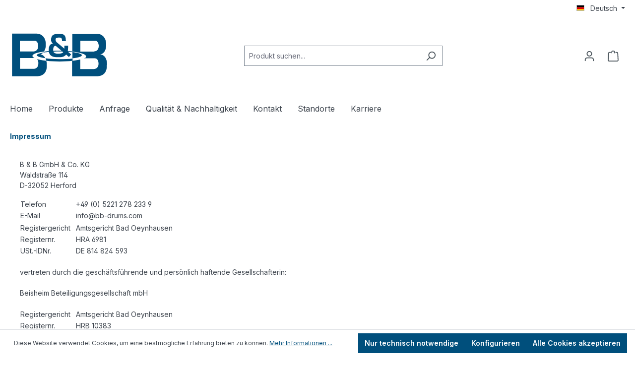

--- FILE ---
content_type: text/css
request_url: https://bb-drums.com/theme/45cf61cf1549d6648b06ee25a724d6e6/css/all.css?1765785026
body_size: 83130
content:
@charset "UTF-8";
/*!
   * Bootstrap  v5.3.2 (https://getbootstrap.com/)
   * Copyright 2011-2023 The Bootstrap Authors
   * Licensed under MIT (https://github.com/twbs/bootstrap/blob/main/LICENSE)
   */:root,[data-bs-theme="light"]{--bs-blue: #0d6efd;--bs-indigo: #6610f2;--bs-purple: #6f42c1;--bs-pink: #d63384;--bs-red: #dc3545;--bs-orange: #fd7e14;--bs-yellow: #ffc107;--bs-green: #198754;--bs-teal: #20c997;--bs-cyan: #0dcaf0;--bs-black: #000;--bs-white: #fff;--bs-gray: #798490;--bs-gray-dark: #4a545b;--bs-gray-100: #f9f9f9;--bs-gray-200: #eee;--bs-gray-300: #bcc1c7;--bs-gray-400: #ced4da;--bs-gray-500: #adb5bd;--bs-gray-600: #798490;--bs-gray-700: #495057;--bs-gray-800: #4a545b;--bs-gray-900: #212529;--bs-primary: #004f7c;--bs-secondary: #3d444d;--bs-success: #007e4e;--bs-info: #005b99;--bs-warning: #004f7c;--bs-danger: #c20017;--bs-light: #f9f9f9;--bs-dark: #4a545b;--bs-primary-rgb: 0, 79, 124;--bs-secondary-rgb: 61, 68, 77;--bs-success-rgb: 0, 126, 78;--bs-info-rgb: 0, 91, 153;--bs-warning-rgb: 0, 79, 124;--bs-danger-rgb: 194, 0, 23;--bs-light-rgb: 249, 249, 249;--bs-dark-rgb: 74, 84, 91;--bs-primary-text-emphasis: #002032;--bs-secondary-text-emphasis: #181b1f;--bs-success-text-emphasis: #00321f;--bs-info-text-emphasis: #00243d;--bs-warning-text-emphasis: #002032;--bs-danger-text-emphasis: #4e0009;--bs-light-text-emphasis: #495057;--bs-dark-text-emphasis: #495057;--bs-primary-bg-subtle: #ccdce5;--bs-secondary-bg-subtle: #d8dadb;--bs-success-bg-subtle: #cce5dc;--bs-info-bg-subtle: #ccdeeb;--bs-warning-bg-subtle: #ccdce5;--bs-danger-bg-subtle: #f3ccd1;--bs-light-bg-subtle: #fcfcfc;--bs-dark-bg-subtle: #ced4da;--bs-primary-border-subtle: #99b9cb;--bs-secondary-border-subtle: #b1b4b8;--bs-success-border-subtle: #99cbb8;--bs-info-border-subtle: #99bdd6;--bs-warning-border-subtle: #99b9cb;--bs-danger-border-subtle: #e799a2;--bs-light-border-subtle: #eee;--bs-dark-border-subtle: #adb5bd;--bs-white-rgb: 255, 255, 255;--bs-black-rgb: 0, 0, 0;--bs-font-sans-serif: system-ui, -apple-system, "Segoe UI", Roboto, "Helvetica Neue", "Noto Sans", "Liberation Sans", Arial, sans-serif, "Apple Color Emoji", "Segoe UI Emoji", "Segoe UI Symbol", "Noto Color Emoji";--bs-font-monospace: SFMono-Regular, Menlo, Monaco, Consolas, "Liberation Mono", "Courier New", monospace;--bs-gradient: linear-gradient(180deg, rgba(255, 255, 255, 0.15), rgba(255, 255, 255, 0));--bs-body-font-family: "Inter", sans-serif;--bs-body-font-size:0.875rem;--bs-body-font-weight: 400;--bs-body-line-height: 1.5;--bs-body-color: #3d444d;--bs-body-color-rgb: 61, 68, 77;--bs-body-bg: #fff;--bs-body-bg-rgb: 255, 255, 255;--bs-emphasis-color: #000;--bs-emphasis-color-rgb: 0, 0, 0;--bs-secondary-color: #3d444d;--bs-secondary-color-rgb: 61, 68, 77;--bs-secondary-bg: #eee;--bs-secondary-bg-rgb: 238, 238, 238;--bs-tertiary-color: rgba(61, 68, 77, 0.5);--bs-tertiary-color-rgb: 61, 68, 77;--bs-tertiary-bg: #f9f9f9;--bs-tertiary-bg-rgb: 249, 249, 249;--bs-heading-color: #3d444d;--bs-link-color: #004f7c;--bs-link-color-rgb: 0, 79, 124;--bs-link-decoration: none;--bs-link-hover-color: #003f63;--bs-link-hover-color-rgb: 0, 63, 99;--bs-link-hover-decoration: underline;--bs-code-color: #d63384;--bs-highlight-color: #3d444d;--bs-highlight-bg: #fff3cd;--bs-border-width: 1px;--bs-border-style: solid;--bs-border-color: #798490;--bs-border-color-translucent: rgba(0, 0, 0, 0.175);--bs-border-radius: 0;--bs-border-radius-sm: 0;--bs-border-radius-lg: 0;--bs-border-radius-xl: 1rem;--bs-border-radius-xxl: 2rem;--bs-border-radius-2xl: var(--bs-border-radius-xxl);--bs-border-radius-pill: 50rem;--bs-box-shadow: 0 0.5rem 1rem rgba(0, 0, 0, 0.15);--bs-box-shadow-sm: 0 0.125rem 0.25rem rgba(0, 0, 0, 0.075);--bs-box-shadow-lg: 0 1rem 3rem rgba(0, 0, 0, 0.175);--bs-box-shadow-inset: inset 0 1px 2px rgba(0, 0, 0, 0.075);--bs-focus-ring-width: 0.2rem;--bs-focus-ring-opacity: 0.6;--bs-focus-ring-color: rgba(0, 79, 124, 0.6);--bs-form-valid-color: #007e4e;--bs-form-valid-border-color: #007e4e;--bs-form-invalid-color: #c20017;--bs-form-invalid-border-color: #c20017}[data-bs-theme="dark"]{color-scheme:dark;--bs-body-color: #bcc1c7;--bs-body-color-rgb: 188, 193, 199;--bs-body-bg: #212529;--bs-body-bg-rgb: 33, 37, 41;--bs-emphasis-color: #fff;--bs-emphasis-color-rgb: 255, 255, 255;--bs-secondary-color: rgba(188, 193, 199, 0.75);--bs-secondary-color-rgb: 188, 193, 199;--bs-secondary-bg: #4a545b;--bs-secondary-bg-rgb: 74, 84, 91;--bs-tertiary-color: rgba(188, 193, 199, 0.5);--bs-tertiary-color-rgb: 188, 193, 199;--bs-tertiary-bg: #363d42;--bs-tertiary-bg-rgb: 54, 61, 66;--bs-primary-text-emphasis: #6695b0;--bs-secondary-text-emphasis: #8b8f94;--bs-success-text-emphasis: #66b295;--bs-info-text-emphasis: #669dc2;--bs-warning-text-emphasis: #6695b0;--bs-danger-text-emphasis: #da6674;--bs-light-text-emphasis: #f9f9f9;--bs-dark-text-emphasis: #bcc1c7;--bs-primary-bg-subtle: #001019;--bs-secondary-bg-subtle: #0c0e0f;--bs-success-bg-subtle: #001910;--bs-info-bg-subtle: #00121f;--bs-warning-bg-subtle: #001019;--bs-danger-bg-subtle: #270005;--bs-light-bg-subtle: #4a545b;--bs-dark-bg-subtle: #252a2e;--bs-primary-border-subtle: #002f4a;--bs-secondary-border-subtle: #25292e;--bs-success-border-subtle: #004c2f;--bs-info-border-subtle: #00375c;--bs-warning-border-subtle: #002f4a;--bs-danger-border-subtle: #74000e;--bs-light-border-subtle: #495057;--bs-dark-border-subtle: #4a545b;--bs-heading-color: inherit;--bs-link-color: #6695b0;--bs-link-hover-color: #85aac0;--bs-link-color-rgb: 102, 149, 176;--bs-link-hover-color-rgb: 133, 170, 192;--bs-code-color: #e685b5;--bs-highlight-color: #bcc1c7;--bs-highlight-bg: #664d03;--bs-border-color: #495057;--bs-border-color-translucent: rgba(255, 255, 255, 0.15);--bs-form-valid-color: #75b798;--bs-form-valid-border-color: #75b798;--bs-form-invalid-color: #ea868f;--bs-form-invalid-border-color: #ea868f}*,*::before,*::after{box-sizing:border-box}@media (prefers-reduced-motion:no-preference){:root{scroll-behavior:smooth}}body{margin:0;font-family:var(--bs-body-font-family);font-size:var(--bs-body-font-size);font-weight:var(--bs-body-font-weight);line-height:var(--bs-body-line-height);color:var(--bs-body-color);text-align:var(--bs-body-text-align);background-color:var(--bs-body-bg);-webkit-text-size-adjust:100%;-webkit-tap-highlight-color:rgba(0, 0, 0, 0)}hr{margin:1rem 0;color:inherit;border:0;border-top:var(--bs-border-width) solid;opacity:0.25}h1,.h1,h2,.h2,h3,.h3,.cms-element-rhweb-location .rhweb-element-location .rhweb-location-content .rhweb-location-title-description-container .title,.cms-element-rhweb-shipping-method-table .rhweb-shipping-method-table-container .rhweb-shipping-method-table .rhweb-shipping-method .rhweb-shipping-method-title,.cms-element-rhweb-team-member .rhweb-element-team-member .rhweb-team-member-content .rhweb-team-member-name-description-job-container .name,h4,.h4,h5,.h5,.cms-element-rhweb-icon-boxes .rhweb-icon-box-item .rhweb-icon-box-item-content .rhweb-icon-box-item-headline,h6,.h6{margin-top:0;margin-bottom:0.5rem;font-family:"Inter", sans-serif;font-weight:700;line-height:1.2;color:var(--bs-heading-color)}h1,.h1{font-size:calc(1.35rem + 1.2vw)}@media (min-width:1200px){h1,.h1{font-size:2.25rem}}h2,.h2{font-size:calc(1.3rem + 0.6vw)}@media (min-width:1200px){h2,.h2{font-size:1.75rem}}h3,.h3,.cms-element-rhweb-location .rhweb-element-location .rhweb-location-content .rhweb-location-title-description-container .title,.cms-element-rhweb-shipping-method-table .rhweb-shipping-method-table-container .rhweb-shipping-method-table .rhweb-shipping-method .rhweb-shipping-method-title,.cms-element-rhweb-team-member .rhweb-element-team-member .rhweb-team-member-content .rhweb-team-member-name-description-job-container .name{font-size:calc(1.275rem + 0.3vw)}@media (min-width:1200px){h3,.h3,.cms-element-rhweb-location .rhweb-element-location .rhweb-location-content .rhweb-location-title-description-container .title,.cms-element-rhweb-shipping-method-table .rhweb-shipping-method-table-container .rhweb-shipping-method-table .rhweb-shipping-method .rhweb-shipping-method-title,.cms-element-rhweb-team-member .rhweb-element-team-member .rhweb-team-member-content .rhweb-team-member-name-description-job-container .name{font-size:1.5rem}}h4,.h4{font-size:1.25rem}h5,.h5,.cms-element-rhweb-icon-boxes .rhweb-icon-box-item .rhweb-icon-box-item-content .rhweb-icon-box-item-headline{font-size:1rem}h6,.h6{font-size:0.875rem}p{margin-top:0;margin-bottom:1rem}abbr[title]{text-decoration:underline dotted;cursor:help;text-decoration-skip-ink:none}address{margin-bottom:1rem;font-style:normal;line-height:inherit}ol,ul{padding-left:2rem}ol,ul,dl{margin-top:0;margin-bottom:1rem}ol ol,ul ul,ol ul,ul ol{margin-bottom:0}dt{font-weight:700}dd{margin-bottom:0.5rem;margin-left:0}blockquote{margin:0 0 1rem}b,strong{font-weight:bolder}small,.small{font-size:0.875em}mark,.mark{padding:0.1875em;color:var(--bs-highlight-color);background-color:var(--bs-highlight-bg)}sub,sup{position:relative;font-size:0.75em;line-height:0;vertical-align:baseline}sub{bottom:-0.25em}sup{top:-0.5em}a{color:rgba(var(--bs-link-color-rgb), var(--bs-link-opacity, 1));text-decoration:none}a:hover{--bs-link-color-rgb: var(--bs-link-hover-color-rgb);text-decoration:underline}a:not([href]):not([class]),a:not([href]):not([class]):hover{color:inherit;text-decoration:none}pre,code,kbd,samp{font-family:var(--bs-font-monospace);font-size:1em}pre{display:block;margin-top:0;margin-bottom:1rem;overflow:auto;font-size:0.875em}pre code{font-size:inherit;color:inherit;word-break:normal}code{font-size:0.875em;color:var(--bs-code-color);word-wrap:break-word}a>code{color:inherit}kbd{padding:0.1875rem 0.375rem;font-size:0.875em;color:var(--bs-body-bg);background-color:var(--bs-body-color);border-radius:0}kbd kbd{padding:0;font-size:1em}figure{margin:0 0 1rem}img,svg{vertical-align:middle}table{caption-side:bottom;border-collapse:collapse}caption{padding-top:0.5rem;padding-bottom:0.5rem;color:var(--bs-secondary-color);text-align:left}th{text-align:inherit;text-align:-webkit-match-parent}thead,tbody,tfoot,tr,td,th{border-color:inherit;border-style:solid;border-width:0}label{display:inline-block}button{border-radius:0}button:focus:not(:focus-visible){outline:0}input,button,select,optgroup,textarea{margin:0;font-family:inherit;font-size:inherit;line-height:inherit}button,select{text-transform:none}[role="button"]{cursor:pointer}select{word-wrap:normal}select:disabled{opacity:1}[list]:not([type="date"]):not([type="datetime-local"]):not([type="month"]):not([type="week"]):not([type="time"])::-webkit-calendar-picker-indicator{display:none !important}button,[type="button"],[type="reset"],[type="submit"]{-webkit-appearance:button}button:not(:disabled),[type="button"]:not(:disabled),[type="reset"]:not(:disabled),[type="submit"]:not(:disabled){cursor:pointer}::-moz-focus-inner{padding:0;border-style:none}textarea{resize:vertical}fieldset{min-width:0;padding:0;margin:0;border:0}legend{float:left;width:100%;padding:0;margin-bottom:0.5rem;font-size:calc(1.275rem + 0.3vw);line-height:inherit}@media (min-width:1200px){legend{font-size:1.5rem}}legend+*{clear:left}::-webkit-datetime-edit-fields-wrapper,::-webkit-datetime-edit-text,::-webkit-datetime-edit-minute,::-webkit-datetime-edit-hour-field,::-webkit-datetime-edit-day-field,::-webkit-datetime-edit-month-field,::-webkit-datetime-edit-year-field{padding:0}::-webkit-inner-spin-button{height:auto}[type="search"]{-webkit-appearance:textfield;outline-offset:-2px}::-webkit-search-decoration{-webkit-appearance:none}::-webkit-color-swatch-wrapper{padding:0}::file-selector-button{font:inherit;-webkit-appearance:button}output{display:inline-block}iframe{border:0}summary{display:list-item;cursor:pointer}progress{vertical-align:baseline}[hidden]{display:none !important}.lead{font-size:1.09375rem;font-weight:300}.display-1{font-size:calc(1.625rem + 4.5vw);font-weight:300;line-height:1.2}@media (min-width:1200px){.display-1{font-size:5rem}}.display-2{font-size:calc(1.575rem + 3.9vw);font-weight:300;line-height:1.2}@media (min-width:1200px){.display-2{font-size:4.5rem}}.display-3{font-size:calc(1.525rem + 3.3vw);font-weight:300;line-height:1.2}@media (min-width:1200px){.display-3{font-size:4rem}}.display-4{font-size:calc(1.475rem + 2.7vw);font-weight:300;line-height:1.2}@media (min-width:1200px){.display-4{font-size:3.5rem}}.display-5{font-size:calc(1.425rem + 2.1vw);font-weight:300;line-height:1.2}@media (min-width:1200px){.display-5{font-size:3rem}}.display-6{font-size:calc(1.375rem + 1.5vw);font-weight:300;line-height:1.2}@media (min-width:1200px){.display-6{font-size:2.5rem}}.list-unstyled{padding-left:0;list-style:none}.list-inline{padding-left:0;list-style:none}.list-inline-item{display:inline-block}.list-inline-item:not(:last-child){margin-right:0.5rem}.initialism{font-size:0.875em;text-transform:uppercase}.blockquote{margin-bottom:1rem;font-size:1.09375rem}.blockquote>:last-child{margin-bottom:0}.blockquote-footer{margin-top:-1rem;margin-bottom:1rem;font-size:0.875em;color:#798490}.blockquote-footer::before{content:"— "}.img-fluid{max-width:100%;height:auto}.img-thumbnail{padding:0.25rem;background-color:var(--bs-body-bg);border:var(--bs-border-width) solid var(--bs-border-color);border-radius:var(--bs-border-radius);max-width:100%;height:auto}.figure{display:inline-block}.figure-img{margin-bottom:0.5rem;line-height:1}.figure-caption{font-size:0.875em;color:var(--bs-secondary-color)}.container,.cms-section .boxed,.container-fluid,.container-xs{--bs-gutter-x: 40px;--bs-gutter-y: 0;width:100%;padding-right:calc(var(--bs-gutter-x) * .5);padding-left:calc(var(--bs-gutter-x) * .5);margin-right:auto;margin-left:auto}.container,.cms-section .boxed{max-width:1400px}:root{--bs-breakpoint-xs: 0;--bs-breakpoint-sm: 576px;--bs-breakpoint-md: 768px;--bs-breakpoint-lg: 992px;--bs-breakpoint-xl: 1200px;--bs-breakpoint-xxl: 1400px}.row,.is-act-cartpage .checkout .checkout-container,.is-act-checkoutregisterpage .checkout .checkout-container,.is-act-confirmpage .checkout .checkout-container,.is-ctl-accountorder .checkout .checkout-container,.is-act-finishpage .checkout .checkout-container{--bs-gutter-x: 40px;--bs-gutter-y: 0;display:flex;flex-wrap:wrap;margin-top:calc(-1 * var(--bs-gutter-y));margin-right:calc(-.5 * var(--bs-gutter-x));margin-left:calc(-.5 * var(--bs-gutter-x))}.row>*,.is-act-cartpage .checkout .checkout-container>*,.is-act-checkoutregisterpage .checkout .checkout-container>*,.is-act-confirmpage .checkout .checkout-container>*,.is-ctl-accountorder .checkout .checkout-container>*,.is-act-finishpage .checkout .checkout-container>*{flex-shrink:0;width:100%;max-width:100%;padding-right:calc(var(--bs-gutter-x) * .5);padding-left:calc(var(--bs-gutter-x) * .5);margin-top:var(--bs-gutter-y)}.col,.is-act-confirmpage .checkout .checkout-aside,.is-ctl-accountorder .checkout .checkout-aside,.is-act-finishpage .checkout .checkout-aside{flex:1 0 0%}.row-cols-auto>*{flex:0 0 auto;width:auto}.row-cols-1>*{flex:0 0 auto;width:100%}.row-cols-2>*{flex:0 0 auto;width:50%}.row-cols-3>*{flex:0 0 auto;width:33.33333333%}.row-cols-4>*{flex:0 0 auto;width:25%}.row-cols-5>*{flex:0 0 auto;width:20%}.row-cols-6>*{flex:0 0 auto;width:16.66666667%}.col-auto{flex:0 0 auto;width:auto}.col-1{flex:0 0 auto;width:8.33333333%}.col-2{flex:0 0 auto;width:16.66666667%}.col-3{flex:0 0 auto;width:25%}.col-4{flex:0 0 auto;width:33.33333333%}.col-5{flex:0 0 auto;width:41.66666667%}.col-6{flex:0 0 auto;width:50%}.col-7{flex:0 0 auto;width:58.33333333%}.col-8{flex:0 0 auto;width:66.66666667%}.col-9{flex:0 0 auto;width:75%}.col-10{flex:0 0 auto;width:83.33333333%}.col-11{flex:0 0 auto;width:91.66666667%}.col-12{flex:0 0 auto;width:100%}.offset-1{margin-left:8.33333333%}.offset-2{margin-left:16.66666667%}.offset-3{margin-left:25%}.offset-4{margin-left:33.33333333%}.offset-5{margin-left:41.66666667%}.offset-6{margin-left:50%}.offset-7{margin-left:58.33333333%}.offset-8{margin-left:66.66666667%}.offset-9{margin-left:75%}.offset-10{margin-left:83.33333333%}.offset-11{margin-left:91.66666667%}.g-0,.gx-0{--bs-gutter-x: 0}.g-0,.gy-0{--bs-gutter-y: 0}.g-1,.gx-1{--bs-gutter-x: 0.25rem}.g-1,.gy-1{--bs-gutter-y: 0.25rem}.g-2,.gx-2{--bs-gutter-x: 0.5rem}.g-2,.gy-2{--bs-gutter-y: 0.5rem}.g-3,.gx-3{--bs-gutter-x: 1rem}.g-3,.gy-3{--bs-gutter-y: 1rem}.g-4,.gx-4{--bs-gutter-x: 1.5rem}.g-4,.gy-4{--bs-gutter-y: 1.5rem}.g-5,.gx-5{--bs-gutter-x: 3rem}.g-5,.gy-5{--bs-gutter-y: 3rem}@media (min-width:576px){.col-sm{flex:1 0 0%}.row-cols-sm-auto>*{flex:0 0 auto;width:auto}.row-cols-sm-1>*{flex:0 0 auto;width:100%}.row-cols-sm-2>*{flex:0 0 auto;width:50%}.row-cols-sm-3>*{flex:0 0 auto;width:33.33333333%}.row-cols-sm-4>*{flex:0 0 auto;width:25%}.row-cols-sm-5>*{flex:0 0 auto;width:20%}.row-cols-sm-6>*{flex:0 0 auto;width:16.66666667%}.col-sm-auto{flex:0 0 auto;width:auto}.col-sm-1{flex:0 0 auto;width:8.33333333%}.col-sm-2{flex:0 0 auto;width:16.66666667%}.col-sm-3{flex:0 0 auto;width:25%}.col-sm-4{flex:0 0 auto;width:33.33333333%}.col-sm-5{flex:0 0 auto;width:41.66666667%}.col-sm-6,.is-act-confirmpage .checkout .checkout-additional,.is-ctl-accountorder .checkout .checkout-additional{flex:0 0 auto;width:50%}.col-sm-7,.is-act-finishpage .checkout .checkout-additional,.is-act-finishpage .checkout .checkout-aside{flex:0 0 auto;width:58.33333333%}.col-sm-8{flex:0 0 auto;width:66.66666667%}.col-sm-9{flex:0 0 auto;width:75%}.col-sm-10{flex:0 0 auto;width:83.33333333%}.col-sm-11{flex:0 0 auto;width:91.66666667%}.col-sm-12{flex:0 0 auto;width:100%}.offset-sm-0{margin-left:0}.offset-sm-1{margin-left:8.33333333%}.offset-sm-2{margin-left:16.66666667%}.offset-sm-3{margin-left:25%}.offset-sm-4{margin-left:33.33333333%}.offset-sm-5,.is-act-finishpage .checkout .checkout-aside{margin-left:41.66666667%}.offset-sm-6{margin-left:50%}.offset-sm-7{margin-left:58.33333333%}.offset-sm-8{margin-left:66.66666667%}.offset-sm-9{margin-left:75%}.offset-sm-10{margin-left:83.33333333%}.offset-sm-11{margin-left:91.66666667%}.g-sm-0,.gx-sm-0{--bs-gutter-x: 0}.g-sm-0,.gy-sm-0{--bs-gutter-y: 0}.g-sm-1,.gx-sm-1{--bs-gutter-x: 0.25rem}.g-sm-1,.gy-sm-1{--bs-gutter-y: 0.25rem}.g-sm-2,.gx-sm-2{--bs-gutter-x: 0.5rem}.g-sm-2,.gy-sm-2{--bs-gutter-y: 0.5rem}.g-sm-3,.gx-sm-3{--bs-gutter-x: 1rem}.g-sm-3,.gy-sm-3{--bs-gutter-y: 1rem}.g-sm-4,.gx-sm-4{--bs-gutter-x: 1.5rem}.g-sm-4,.gy-sm-4{--bs-gutter-y: 1.5rem}.g-sm-5,.gx-sm-5{--bs-gutter-x: 3rem}.g-sm-5,.gy-sm-5{--bs-gutter-y: 3rem}}@media (min-width:768px){.col-md{flex:1 0 0%}.row-cols-md-auto>*{flex:0 0 auto;width:auto}.row-cols-md-1>*{flex:0 0 auto;width:100%}.row-cols-md-2>*{flex:0 0 auto;width:50%}.row-cols-md-3>*{flex:0 0 auto;width:33.33333333%}.row-cols-md-4>*{flex:0 0 auto;width:25%}.row-cols-md-5>*{flex:0 0 auto;width:20%}.row-cols-md-6>*{flex:0 0 auto;width:16.66666667%}.col-md-auto{flex:0 0 auto;width:auto}.col-md-1{flex:0 0 auto;width:8.33333333%}.col-md-2{flex:0 0 auto;width:16.66666667%}.col-md-3{flex:0 0 auto;width:25%}.col-md-4,.is-act-checkoutregisterpage .checkout .checkout-aside{flex:0 0 auto;width:33.33333333%}.col-md-5,.is-act-cartpage .checkout .checkout-aside{flex:0 0 auto;width:41.66666667%}.col-md-6,.is-act-confirmpage .checkout .checkout-aside,.is-ctl-accountorder .checkout .checkout-aside,.is-act-finishpage .checkout .checkout-additional,.is-act-finishpage .checkout .checkout-aside{flex:0 0 auto;width:50%}.col-md-7{flex:0 0 auto;width:58.33333333%}.col-md-8{flex:0 0 auto;width:66.66666667%}.col-md-9{flex:0 0 auto;width:75%}.col-md-10{flex:0 0 auto;width:83.33333333%}.col-md-11{flex:0 0 auto;width:91.66666667%}.col-md-12{flex:0 0 auto;width:100%}.offset-md-0{margin-left:0}.offset-md-1{margin-left:8.33333333%}.offset-md-2{margin-left:16.66666667%}.offset-md-3{margin-left:25%}.offset-md-4{margin-left:33.33333333%}.offset-md-5{margin-left:41.66666667%}.offset-md-6,.is-act-confirmpage .checkout .checkout-aside,.is-ctl-accountorder .checkout .checkout-aside,.is-act-finishpage .checkout .checkout-aside{margin-left:50%}.offset-md-7,.is-act-cartpage .checkout .checkout-aside{margin-left:58.33333333%}.offset-md-8{margin-left:66.66666667%}.offset-md-9{margin-left:75%}.offset-md-10{margin-left:83.33333333%}.offset-md-11{margin-left:91.66666667%}.g-md-0,.gx-md-0{--bs-gutter-x: 0}.g-md-0,.gy-md-0{--bs-gutter-y: 0}.g-md-1,.gx-md-1{--bs-gutter-x: 0.25rem}.g-md-1,.gy-md-1{--bs-gutter-y: 0.25rem}.g-md-2,.gx-md-2{--bs-gutter-x: 0.5rem}.g-md-2,.gy-md-2{--bs-gutter-y: 0.5rem}.g-md-3,.gx-md-3{--bs-gutter-x: 1rem}.g-md-3,.gy-md-3{--bs-gutter-y: 1rem}.g-md-4,.gx-md-4{--bs-gutter-x: 1.5rem}.g-md-4,.gy-md-4{--bs-gutter-y: 1.5rem}.g-md-5,.gx-md-5{--bs-gutter-x: 3rem}.g-md-5,.gy-md-5{--bs-gutter-y: 3rem}}@media (min-width:992px){.col-lg{flex:1 0 0%}.row-cols-lg-auto>*{flex:0 0 auto;width:auto}.row-cols-lg-1>*{flex:0 0 auto;width:100%}.row-cols-lg-2>*{flex:0 0 auto;width:50%}.row-cols-lg-3>*{flex:0 0 auto;width:33.33333333%}.row-cols-lg-4>*{flex:0 0 auto;width:25%}.row-cols-lg-5>*{flex:0 0 auto;width:20%}.row-cols-lg-6>*{flex:0 0 auto;width:16.66666667%}.col-lg-auto{flex:0 0 auto;width:auto}.col-lg-1{flex:0 0 auto;width:8.33333333%}.col-lg-2{flex:0 0 auto;width:16.66666667%}.col-lg-3{flex:0 0 auto;width:25%}.col-lg-4,.is-act-cartpage .checkout .checkout-aside,.is-act-confirmpage .checkout .checkout-additional,.is-ctl-accountorder .checkout .checkout-additional,.is-act-confirmpage .checkout .checkout-aside,.is-ctl-accountorder .checkout .checkout-aside,.is-act-finishpage .checkout .checkout-additional,.is-act-finishpage .checkout .checkout-aside{flex:0 0 auto;width:33.33333333%}.col-lg-5{flex:0 0 auto;width:41.66666667%}.col-lg-6{flex:0 0 auto;width:50%}.col-lg-7{flex:0 0 auto;width:58.33333333%}.col-lg-8,.is-act-cartpage .checkout .checkout-main,.is-act-checkoutregisterpage .checkout .checkout-main,.is-act-confirmpage .checkout .checkout-main,.is-ctl-accountorder .checkout .checkout-main,.is-act-finishpage .checkout .checkout-main{flex:0 0 auto;width:66.66666667%}.col-lg-9{flex:0 0 auto;width:75%}.col-lg-10{flex:0 0 auto;width:83.33333333%}.col-lg-11{flex:0 0 auto;width:91.66666667%}.col-lg-12{flex:0 0 auto;width:100%}.offset-lg-0,.is-act-cartpage .checkout .checkout-aside{margin-left:0}.offset-lg-1{margin-left:8.33333333%}.offset-lg-2,.is-act-confirmpage .checkout .checkout-main,.is-ctl-accountorder .checkout .checkout-main,.is-act-confirmpage .checkout .checkout-additional,.is-ctl-accountorder .checkout .checkout-additional,.is-act-finishpage .checkout .checkout-main,.is-act-finishpage .checkout .checkout-additional{margin-left:16.66666667%}.offset-lg-3{margin-left:25%}.offset-lg-4{margin-left:33.33333333%}.offset-lg-5{margin-left:41.66666667%}.offset-lg-6{margin-left:50%}.offset-lg-7{margin-left:58.33333333%}.offset-lg-8{margin-left:66.66666667%}.offset-lg-9{margin-left:75%}.offset-lg-10{margin-left:83.33333333%}.offset-lg-11{margin-left:91.66666667%}.g-lg-0,.gx-lg-0{--bs-gutter-x: 0}.g-lg-0,.gy-lg-0{--bs-gutter-y: 0}.g-lg-1,.gx-lg-1{--bs-gutter-x: 0.25rem}.g-lg-1,.gy-lg-1{--bs-gutter-y: 0.25rem}.g-lg-2,.gx-lg-2{--bs-gutter-x: 0.5rem}.g-lg-2,.gy-lg-2{--bs-gutter-y: 0.5rem}.g-lg-3,.gx-lg-3{--bs-gutter-x: 1rem}.g-lg-3,.gy-lg-3{--bs-gutter-y: 1rem}.g-lg-4,.gx-lg-4{--bs-gutter-x: 1.5rem}.g-lg-4,.gy-lg-4{--bs-gutter-y: 1.5rem}.g-lg-5,.gx-lg-5{--bs-gutter-x: 3rem}.g-lg-5,.gy-lg-5{--bs-gutter-y: 3rem}}@media (min-width:1200px){.col-xl{flex:1 0 0%}.row-cols-xl-auto>*{flex:0 0 auto;width:auto}.row-cols-xl-1>*{flex:0 0 auto;width:100%}.row-cols-xl-2>*{flex:0 0 auto;width:50%}.row-cols-xl-3>*{flex:0 0 auto;width:33.33333333%}.row-cols-xl-4>*{flex:0 0 auto;width:25%}.row-cols-xl-5>*{flex:0 0 auto;width:20%}.row-cols-xl-6>*{flex:0 0 auto;width:16.66666667%}.col-xl-auto{flex:0 0 auto;width:auto}.col-xl-1{flex:0 0 auto;width:8.33333333%}.col-xl-2{flex:0 0 auto;width:16.66666667%}.col-xl-3{flex:0 0 auto;width:25%}.col-xl-4,.is-act-cartpage .checkout .checkout-aside{flex:0 0 auto;width:33.33333333%}.col-xl-5{flex:0 0 auto;width:41.66666667%}.col-xl-6{flex:0 0 auto;width:50%}.col-xl-7{flex:0 0 auto;width:58.33333333%}.col-xl-8{flex:0 0 auto;width:66.66666667%}.col-xl-9{flex:0 0 auto;width:75%}.col-xl-10{flex:0 0 auto;width:83.33333333%}.col-xl-11{flex:0 0 auto;width:91.66666667%}.col-xl-12{flex:0 0 auto;width:100%}.offset-xl-0{margin-left:0}.offset-xl-1{margin-left:8.33333333%}.offset-xl-2{margin-left:16.66666667%}.offset-xl-3{margin-left:25%}.offset-xl-4{margin-left:33.33333333%}.offset-xl-5{margin-left:41.66666667%}.offset-xl-6{margin-left:50%}.offset-xl-7{margin-left:58.33333333%}.offset-xl-8{margin-left:66.66666667%}.offset-xl-9{margin-left:75%}.offset-xl-10{margin-left:83.33333333%}.offset-xl-11{margin-left:91.66666667%}.g-xl-0,.gx-xl-0{--bs-gutter-x: 0}.g-xl-0,.gy-xl-0{--bs-gutter-y: 0}.g-xl-1,.gx-xl-1{--bs-gutter-x: 0.25rem}.g-xl-1,.gy-xl-1{--bs-gutter-y: 0.25rem}.g-xl-2,.gx-xl-2{--bs-gutter-x: 0.5rem}.g-xl-2,.gy-xl-2{--bs-gutter-y: 0.5rem}.g-xl-3,.gx-xl-3{--bs-gutter-x: 1rem}.g-xl-3,.gy-xl-3{--bs-gutter-y: 1rem}.g-xl-4,.gx-xl-4{--bs-gutter-x: 1.5rem}.g-xl-4,.gy-xl-4{--bs-gutter-y: 1.5rem}.g-xl-5,.gx-xl-5{--bs-gutter-x: 3rem}.g-xl-5,.gy-xl-5{--bs-gutter-y: 3rem}}@media (min-width:1400px){.col-xxl{flex:1 0 0%}.row-cols-xxl-auto>*{flex:0 0 auto;width:auto}.row-cols-xxl-1>*{flex:0 0 auto;width:100%}.row-cols-xxl-2>*{flex:0 0 auto;width:50%}.row-cols-xxl-3>*{flex:0 0 auto;width:33.33333333%}.row-cols-xxl-4>*{flex:0 0 auto;width:25%}.row-cols-xxl-5>*{flex:0 0 auto;width:20%}.row-cols-xxl-6>*{flex:0 0 auto;width:16.66666667%}.col-xxl-auto{flex:0 0 auto;width:auto}.col-xxl-1{flex:0 0 auto;width:8.33333333%}.col-xxl-2{flex:0 0 auto;width:16.66666667%}.col-xxl-3{flex:0 0 auto;width:25%}.col-xxl-4{flex:0 0 auto;width:33.33333333%}.col-xxl-5{flex:0 0 auto;width:41.66666667%}.col-xxl-6{flex:0 0 auto;width:50%}.col-xxl-7{flex:0 0 auto;width:58.33333333%}.col-xxl-8{flex:0 0 auto;width:66.66666667%}.col-xxl-9{flex:0 0 auto;width:75%}.col-xxl-10{flex:0 0 auto;width:83.33333333%}.col-xxl-11{flex:0 0 auto;width:91.66666667%}.col-xxl-12{flex:0 0 auto;width:100%}.offset-xxl-0{margin-left:0}.offset-xxl-1{margin-left:8.33333333%}.offset-xxl-2{margin-left:16.66666667%}.offset-xxl-3{margin-left:25%}.offset-xxl-4{margin-left:33.33333333%}.offset-xxl-5{margin-left:41.66666667%}.offset-xxl-6{margin-left:50%}.offset-xxl-7{margin-left:58.33333333%}.offset-xxl-8{margin-left:66.66666667%}.offset-xxl-9{margin-left:75%}.offset-xxl-10{margin-left:83.33333333%}.offset-xxl-11{margin-left:91.66666667%}.g-xxl-0,.gx-xxl-0{--bs-gutter-x: 0}.g-xxl-0,.gy-xxl-0{--bs-gutter-y: 0}.g-xxl-1,.gx-xxl-1{--bs-gutter-x: 0.25rem}.g-xxl-1,.gy-xxl-1{--bs-gutter-y: 0.25rem}.g-xxl-2,.gx-xxl-2{--bs-gutter-x: 0.5rem}.g-xxl-2,.gy-xxl-2{--bs-gutter-y: 0.5rem}.g-xxl-3,.gx-xxl-3{--bs-gutter-x: 1rem}.g-xxl-3,.gy-xxl-3{--bs-gutter-y: 1rem}.g-xxl-4,.gx-xxl-4{--bs-gutter-x: 1.5rem}.g-xxl-4,.gy-xxl-4{--bs-gutter-y: 1.5rem}.g-xxl-5,.gx-xxl-5{--bs-gutter-x: 3rem}.g-xxl-5,.gy-xxl-5{--bs-gutter-y: 3rem}}.table{--bs-table-color-type: initial;--bs-table-bg-type: initial;--bs-table-color-state: initial;--bs-table-bg-state: initial;--bs-table-color: var(--bs-emphasis-color);--bs-table-bg: var(--bs-body-bg);--bs-table-border-color: var(--bs-border-color);--bs-table-accent-bg: transparent;--bs-table-striped-color: var(--bs-emphasis-color);--bs-table-striped-bg: #f9f9f9;--bs-table-active-color: var(--bs-emphasis-color);--bs-table-active-bg: rgba(var(--bs-emphasis-color-rgb), 0.1);--bs-table-hover-color: var(--bs-emphasis-color);--bs-table-hover-bg: rgba(var(--bs-emphasis-color-rgb), 0.075);width:100%;margin-bottom:1rem;vertical-align:top;border-color:var(--bs-table-border-color)}.table>:not(caption)>*>*{padding:0.5rem 0.5rem;color:var(--bs-table-color-state, var(--bs-table-color-type, var(--bs-table-color)));background-color:var(--bs-table-bg);border-bottom-width:var(--bs-border-width);box-shadow:inset 0 0 0 9999px var(--bs-table-bg-state, var(--bs-table-bg-type, var(--bs-table-accent-bg)))}.table>tbody{vertical-align:inherit}.table>thead{vertical-align:bottom}.table-group-divider{border-top:calc(var(--bs-border-width) * 2) solid currentcolor}.caption-top{caption-side:top}.table-sm>:not(caption)>*>*{padding:0.25rem 0.25rem}.table-bordered>:not(caption)>*{border-width:var(--bs-border-width) 0}.table-bordered>:not(caption)>*>*{border-width:0 var(--bs-border-width)}.table-borderless>:not(caption)>*>*{border-bottom-width:0}.table-borderless>:not(:first-child){border-top-width:0}.table-striped>tbody>tr:nth-of-type(odd)>*{--bs-table-color-type: var(--bs-table-striped-color);--bs-table-bg-type: var(--bs-table-striped-bg)}.table-striped-columns>:not(caption)>tr>:nth-child(even){--bs-table-color-type: var(--bs-table-striped-color);--bs-table-bg-type: var(--bs-table-striped-bg)}.table-active{--bs-table-color-state: var(--bs-table-active-color);--bs-table-bg-state: var(--bs-table-active-bg)}.table-hover>tbody>tr:hover>*{--bs-table-color-state: var(--bs-table-hover-color);--bs-table-bg-state: var(--bs-table-hover-bg)}.table-primary{--bs-table-color: #000;--bs-table-bg: #ccdce5;--bs-table-border-color: #a3b0b7;--bs-table-striped-bg: #c2d1da;--bs-table-striped-color: #000;--bs-table-active-bg: #b8c6ce;--bs-table-active-color: #000;--bs-table-hover-bg: #bdccd4;--bs-table-hover-color: #000;color:var(--bs-table-color);border-color:var(--bs-table-border-color)}.table-secondary{--bs-table-color: #000;--bs-table-bg: #d8dadb;--bs-table-border-color: #adaeaf;--bs-table-striped-bg: #cdcfd0;--bs-table-striped-color: #000;--bs-table-active-bg: #c2c4c5;--bs-table-active-color: #000;--bs-table-hover-bg: #c8cacb;--bs-table-hover-color: #000;color:var(--bs-table-color);border-color:var(--bs-table-border-color)}.table-success{--bs-table-color: #000;--bs-table-bg: #cce5dc;--bs-table-border-color: #a3b7b0;--bs-table-striped-bg: #c2dad1;--bs-table-striped-color: #000;--bs-table-active-bg: #b8cec6;--bs-table-active-color: #000;--bs-table-hover-bg: #bdd4cc;--bs-table-hover-color: #000;color:var(--bs-table-color);border-color:var(--bs-table-border-color)}.table-info{--bs-table-color: #000;--bs-table-bg: #ccdeeb;--bs-table-border-color: #a3b2bc;--bs-table-striped-bg: #c2d3df;--bs-table-striped-color: #000;--bs-table-active-bg: #b8c8d4;--bs-table-active-color: #000;--bs-table-hover-bg: #bdcdd9;--bs-table-hover-color: #000;color:var(--bs-table-color);border-color:var(--bs-table-border-color)}.table-warning{--bs-table-color: #000;--bs-table-bg: #ccdce5;--bs-table-border-color: #a3b0b7;--bs-table-striped-bg: #c2d1da;--bs-table-striped-color: #000;--bs-table-active-bg: #b8c6ce;--bs-table-active-color: #000;--bs-table-hover-bg: #bdccd4;--bs-table-hover-color: #000;color:var(--bs-table-color);border-color:var(--bs-table-border-color)}.table-danger{--bs-table-color: #000;--bs-table-bg: #f3ccd1;--bs-table-border-color: #c2a3a7;--bs-table-striped-bg: #e7c2c7;--bs-table-striped-color: #000;--bs-table-active-bg: #dbb8bc;--bs-table-active-color: #000;--bs-table-hover-bg: #e1bdc1;--bs-table-hover-color: #000;color:var(--bs-table-color);border-color:var(--bs-table-border-color)}.table-light{--bs-table-color: #000;--bs-table-bg: #f9f9f9;--bs-table-border-color: #c7c7c7;--bs-table-striped-bg: #ededed;--bs-table-striped-color: #000;--bs-table-active-bg: #e0e0e0;--bs-table-active-color: #000;--bs-table-hover-bg: #e6e6e6;--bs-table-hover-color: #000;color:var(--bs-table-color);border-color:var(--bs-table-border-color)}.table-dark{--bs-table-color: #fff;--bs-table-bg: #4a545b;--bs-table-border-color: #6e767c;--bs-table-striped-bg: #535d63;--bs-table-striped-color: #fff;--bs-table-active-bg: #5c656b;--bs-table-active-color: #fff;--bs-table-hover-bg: #586167;--bs-table-hover-color: #fff;color:var(--bs-table-color);border-color:var(--bs-table-border-color)}.table-responsive{overflow-x:auto;-webkit-overflow-scrolling:touch}@media (max-width:575.98px){.table-responsive-sm{overflow-x:auto;-webkit-overflow-scrolling:touch}}@media (max-width:767.98px){.table-responsive-md{overflow-x:auto;-webkit-overflow-scrolling:touch}}@media (max-width:991.98px){.table-responsive-lg{overflow-x:auto;-webkit-overflow-scrolling:touch}}@media (max-width:1199.98px){.table-responsive-xl{overflow-x:auto;-webkit-overflow-scrolling:touch}}@media (max-width:1399.98px){.table-responsive-xxl{overflow-x:auto;-webkit-overflow-scrolling:touch}}.form-label{margin-bottom:3px}.col-form-label{padding-top:calc(0.5625rem + var(--bs-border-width));padding-bottom:calc(0.5625rem + var(--bs-border-width));margin-bottom:0;font-size:inherit;line-height:1.5}.col-form-label-lg{padding-top:calc(0.5rem + var(--bs-border-width));padding-bottom:calc(0.5rem + var(--bs-border-width));font-size:1rem}.col-form-label-sm{padding-top:calc(0.25rem + var(--bs-border-width));padding-bottom:calc(0.25rem + var(--bs-border-width));font-size:0.75rem}.form-text{margin-top:0.25rem;font-size:0.875em;color:var(--bs-secondary-color)}.form-control{display:block;width:100%;padding:0.5625rem 0.5625rem;font-size:0.875rem;font-weight:400;line-height:1.5;color:#3d444d;appearance:none;background-color:var(--bs-body-bg);background-clip:padding-box;border:var(--bs-border-width) solid #798490;border-radius:var(--bs-border-radius);transition:border-color 0.15s ease-in-out, box-shadow 0.15s ease-in-out}@media (prefers-reduced-motion:reduce){.form-control{transition:none}}.form-control[type="file"]{overflow:hidden}.form-control[type="file"]:not(:disabled):not([readonly]){cursor:pointer}.form-control:focus{color:#3d444d;background-color:var(--bs-body-bg);border-color:#004f7c;outline:0;box-shadow:0 0 0 0.125rem #fff, 0 0 0 0.2rem rgba(0, 79, 124, 0.6)}.form-control::-webkit-date-and-time-value{min-width:85px;height:1.5em;margin:0}.form-control::-webkit-datetime-edit{display:block;padding:0}.form-control::placeholder{color:#666977;opacity:1}.form-control:disabled{background-color:var(--bs-secondary-bg);opacity:1}.form-control::file-selector-button{padding:0.5625rem 0.5625rem;margin:-0.5625rem -0.5625rem;margin-inline-end:0.5625rem;color:#3d444d;background-color:var(--bs-tertiary-bg);pointer-events:none;border-color:inherit;border-style:solid;border-width:0;border-inline-end-width:var(--bs-border-width);border-radius:0;transition:color 0.15s ease-in-out, background-color 0.15s ease-in-out, border-color 0.15s ease-in-out, box-shadow 0.15s ease-in-out}@media (prefers-reduced-motion:reduce){.form-control::file-selector-button{transition:none}}.form-control:hover:not(:disabled):not([readonly])::file-selector-button{background-color:var(--bs-secondary-bg)}.form-control-plaintext{display:block;width:100%;padding:0.5625rem 0;margin-bottom:0;line-height:1.5;color:var(--bs-body-color);background-color:transparent;border:solid transparent;border-width:var(--bs-border-width) 0}.form-control-plaintext:focus{outline:0}.form-control-plaintext.form-control-sm,.form-control-plaintext.form-control-lg{padding-right:0;padding-left:0}.form-control-sm{min-height:calc(1.5em + 0.5rem + calc(var(--bs-border-width) * 2));padding:0.25rem 0.5rem;font-size:0.75rem;border-radius:var(--bs-border-radius-sm)}.form-control-sm::file-selector-button{padding:0.25rem 0.5rem;margin:-0.25rem -0.5rem;margin-inline-end:0.5rem}.form-control-lg{min-height:calc(1.5em + 1rem + calc(var(--bs-border-width) * 2));padding:0.5rem 1rem;font-size:1rem;border-radius:var(--bs-border-radius-lg)}.form-control-lg::file-selector-button{padding:0.5rem 1rem;margin:-0.5rem -1rem;margin-inline-end:1rem}textarea.form-control{min-height:calc(1.5em + 1.125rem + calc(var(--bs-border-width) * 2))}textarea.form-control-sm{min-height:calc(1.5em + 0.5rem + calc(var(--bs-border-width) * 2))}textarea.form-control-lg{min-height:calc(1.5em + 1rem + calc(var(--bs-border-width) * 2))}.form-control-color{width:3rem;height:calc(1.5em + 1.125rem + calc(var(--bs-border-width) * 2));padding:0.5625rem}.form-control-color:not(:disabled):not([readonly]){cursor:pointer}.form-control-color::-moz-color-swatch{border:0 !important;border-radius:var(--bs-border-radius)}.form-control-color::-webkit-color-swatch{border:0 !important;border-radius:var(--bs-border-radius)}.form-control-color.form-control-sm{height:calc(1.5em + 0.5rem + calc(var(--bs-border-width) * 2))}.form-control-color.form-control-lg{height:calc(1.5em + 1rem + calc(var(--bs-border-width) * 2))}.form-select{--bs-form-select-bg-img: url("data:image/svg+xml,%3csvg xmlns='http://www.w3.org/2000/svg' viewBox='0 0 16 16'%3e%3cpath fill='none' stroke='%234a545b' stroke-linecap='round' stroke-linejoin='round' stroke-width='2' d='m2 5 6 6 6-6'/%3e%3c/svg%3e");display:block;width:100%;padding:0.5625rem 1.6875rem 0.5625rem 0.5625rem;font-size:0.875rem;font-weight:400;line-height:1.5;color:#3d444d;appearance:none;background-color:var(--bs-body-bg);background-image:var(--bs-form-select-bg-img), var(--bs-form-select-bg-icon, none);background-repeat:no-repeat;background-position:right 0.5625rem center;background-size:16px 12px;border:var(--bs-border-width) solid #798490;border-radius:var(--bs-border-radius);transition:border-color 0.15s ease-in-out, box-shadow 0.15s ease-in-out}@media (prefers-reduced-motion:reduce){.form-select{transition:none}}.form-select:focus{border-color:#004f7c;outline:0;box-shadow:0 0 0 0.2rem rgba(0, 79, 124, 0.6)}.form-select[multiple],.form-select[size]:not([size="1"]){padding-right:0.5625rem;background-image:none}.form-select:disabled{background-color:var(--bs-secondary-bg)}.form-select:-moz-focusring{color:transparent;text-shadow:0 0 0 #3d444d}.form-select-sm{padding-top:0.25rem;padding-bottom:0.25rem;padding-left:0.5rem;font-size:0.75rem;border-radius:var(--bs-border-radius-sm)}.form-select-lg{padding-top:0.5rem;padding-bottom:0.5rem;padding-left:1rem;font-size:1rem;border-radius:var(--bs-border-radius-lg)}[data-bs-theme="dark"] .form-select{--bs-form-select-bg-img: url("data:image/svg+xml,%3csvg xmlns='http://www.w3.org/2000/svg' viewBox='0 0 16 16'%3e%3cpath fill='none' stroke='%23bcc1c7' stroke-linecap='round' stroke-linejoin='round' stroke-width='2' d='m2 5 6 6 6-6'/%3e%3c/svg%3e")}.form-check{display:block;min-height:1.3125rem;padding-left:1.5rem;margin-bottom:0.125rem}.form-check .form-check-input{float:left;margin-left:-1.5rem}.form-check-reverse{padding-right:1.5rem;padding-left:0;text-align:right}.form-check-reverse .form-check-input{float:right;margin-right:-1.5rem;margin-left:0}.form-check-input{--bs-form-check-bg: var(--bs-body-bg);flex-shrink:0;width:1rem;height:1rem;margin-top:0.25rem;vertical-align:top;appearance:none;background-color:var(--bs-form-check-bg);background-image:var(--bs-form-check-bg-image);background-repeat:no-repeat;background-position:center;background-size:contain;border:1px solid #798490;print-color-adjust:exact;transition:all 0.2s ease-in-out}@media (prefers-reduced-motion:reduce){.form-check-input{transition:none}}.form-check-input[type="checkbox"]{border-radius:0.25em}.form-check-input[type="radio"]{border-radius:50%}.form-check-input:active{filter:brightness(90%)}.form-check-input:focus{border-color:#004f7c;outline:0;box-shadow:0 0 0 0.125rem #fff, 0 0 0 0.2rem rgba(0, 79, 124, 0.6)}.form-check-input:checked{background-color:#004f7c;border-color:#004f7c}.form-check-input:checked[type="checkbox"]{--bs-form-check-bg-image: url("data:image/svg+xml,%3csvg xmlns='http://www.w3.org/2000/svg' viewBox='0 0 20 20'%3e%3cpath fill='none' stroke='%23fff' stroke-linecap='round' stroke-linejoin='round' stroke-width='3' d='m6 10 3 3 6-6'/%3e%3c/svg%3e")}.form-check-input:checked[type="radio"]{--bs-form-check-bg-image: url("data:image/svg+xml,%3csvg xmlns='http://www.w3.org/2000/svg' viewBox='-4 -4 8 8'%3e%3ccircle r='2' fill='%23fff'/%3e%3c/svg%3e")}.form-check-input[type="checkbox"]:indeterminate{background-color:#004f7c;border-color:#004f7c;--bs-form-check-bg-image: url("data:image/svg+xml,%3csvg xmlns='http://www.w3.org/2000/svg' viewBox='0 0 20 20'%3e%3cpath fill='none' stroke='%23fff' stroke-linecap='round' stroke-linejoin='round' stroke-width='3' d='M6 10h8'/%3e%3c/svg%3e")}.form-check-input:disabled{pointer-events:none;filter:none;opacity:0.5}.form-check-input[disabled]~.form-check-label,.form-check-input:disabled~.form-check-label{cursor:default;opacity:0.5}.form-switch{padding-left:2.5em}.form-switch .form-check-input{--bs-form-switch-bg: url("data:image/svg+xml,%3csvg xmlns='http://www.w3.org/2000/svg' viewBox='-4 -4 8 8'%3e%3ccircle r='3' fill='rgba%280, 0, 0, 0.25%29'/%3e%3c/svg%3e");width:2em;margin-left:-2.5em;background-image:var(--bs-form-switch-bg);background-position:left center;border-radius:2em;transition:background-position 0.15s ease-in-out}@media (prefers-reduced-motion:reduce){.form-switch .form-check-input{transition:none}}.form-switch .form-check-input:focus{--bs-form-switch-bg: url("data:image/svg+xml,%3csvg xmlns='http://www.w3.org/2000/svg' viewBox='-4 -4 8 8'%3e%3ccircle r='3' fill='%23004f7c'/%3e%3c/svg%3e")}.form-switch .form-check-input:checked{background-position:right center;--bs-form-switch-bg: url("data:image/svg+xml,%3csvg xmlns='http://www.w3.org/2000/svg' viewBox='-4 -4 8 8'%3e%3ccircle r='3' fill='%23fff'/%3e%3c/svg%3e")}.form-switch.form-check-reverse{padding-right:2.5em;padding-left:0}.form-switch.form-check-reverse .form-check-input{margin-right:-2.5em;margin-left:0}.form-check-inline{display:inline-block;margin-right:1rem}.btn-check{position:absolute;clip:rect(0, 0, 0, 0);pointer-events:none}.btn-check[disabled]+.btn,.cms-element-rhweb-tabs .btn-check[disabled]+[class*=rhweb-nav-link].rhweb-nav-link-button,.btn-check:disabled+.btn,.cms-element-rhweb-tabs .btn-check:disabled+[class*=rhweb-nav-link].rhweb-nav-link-button{pointer-events:none;filter:none;opacity:1}[data-bs-theme="dark"] .form-switch .form-check-input:not(:checked):not(:focus){--bs-form-switch-bg: url("data:image/svg+xml,%3csvg xmlns='http://www.w3.org/2000/svg' viewBox='-4 -4 8 8'%3e%3ccircle r='3' fill='rgba%28255, 255, 255, 0.25%29'/%3e%3c/svg%3e")}.form-range{width:100%;height:1.4rem;padding:0;appearance:none;background-color:transparent}.form-range:focus{outline:0}.form-range:focus::-webkit-slider-thumb{box-shadow:0 0 0 1px #fff, 0 0 0 0.125rem #fff, 0 0 0 0.2rem rgba(0, 79, 124, 0.6)}.form-range:focus::-moz-range-thumb{box-shadow:0 0 0 1px #fff, 0 0 0 0.125rem #fff, 0 0 0 0.2rem rgba(0, 79, 124, 0.6)}.form-range::-moz-focus-outer{border:0}.form-range::-webkit-slider-thumb{width:1rem;height:1rem;margin-top:-0.25rem;appearance:none;background-color:#004f7c;border:0;border-radius:1rem;transition:background-color 0.15s ease-in-out, border-color 0.15s ease-in-out, box-shadow 0.15s ease-in-out}@media (prefers-reduced-motion:reduce){.form-range::-webkit-slider-thumb{transition:none}}.form-range::-webkit-slider-thumb:active{background-color:#b3cad8}.form-range::-webkit-slider-runnable-track{width:100%;height:0.5rem;color:transparent;cursor:pointer;background-color:var(--bs-secondary-bg);border-color:transparent;border-radius:1rem}.form-range::-moz-range-thumb{width:1rem;height:1rem;appearance:none;background-color:#004f7c;border:0;border-radius:1rem;transition:background-color 0.15s ease-in-out, border-color 0.15s ease-in-out, box-shadow 0.15s ease-in-out}@media (prefers-reduced-motion:reduce){.form-range::-moz-range-thumb{transition:none}}.form-range::-moz-range-thumb:active{background-color:#b3cad8}.form-range::-moz-range-track{width:100%;height:0.5rem;color:transparent;cursor:pointer;background-color:var(--bs-secondary-bg);border-color:transparent;border-radius:1rem}.form-range:disabled{pointer-events:none}.form-range:disabled::-webkit-slider-thumb{background-color:var(--bs-secondary-color)}.form-range:disabled::-moz-range-thumb{background-color:var(--bs-secondary-color)}.form-floating{position:relative}.form-floating>.form-control,.form-floating>.form-control-plaintext,.form-floating>.form-select{height:calc(3.5rem + calc(var(--bs-border-width) * 2));min-height:calc(3.5rem + calc(var(--bs-border-width) * 2));line-height:1.25}.form-floating>label{position:absolute;top:0;left:0;z-index:2;height:100%;padding:1rem 0.5625rem;overflow:hidden;text-align:start;text-overflow:ellipsis;white-space:nowrap;pointer-events:none;border:var(--bs-border-width) solid transparent;transform-origin:0 0;transition:opacity 0.1s ease-in-out, transform 0.1s ease-in-out}@media (prefers-reduced-motion:reduce){.form-floating>label{transition:none}}.form-floating>.form-control,.form-floating>.form-control-plaintext{padding:1rem 0.5625rem}.form-floating>.form-control::placeholder,.form-floating>.form-control-plaintext::placeholder{color:transparent}.form-floating>.form-control:focus,.form-floating>.form-control:not(:placeholder-shown),.form-floating>.form-control-plaintext:focus,.form-floating>.form-control-plaintext:not(:placeholder-shown){padding-top:1.625rem;padding-bottom:0.625rem}.form-floating>.form-control:-webkit-autofill,.form-floating>.form-control-plaintext:-webkit-autofill{padding-top:1.625rem;padding-bottom:0.625rem}.form-floating>.form-select{padding-top:1.625rem;padding-bottom:0.625rem}.form-floating>.form-control:focus~label,.form-floating>.form-control:not(:placeholder-shown)~label,.form-floating>.form-control-plaintext~label,.form-floating>.form-select~label{color:rgba(var(--bs-body-color-rgb), 0.65);transform:scale(0.85) translateY(-0.5rem) translateX(0.15rem)}.form-floating>.form-control:focus~label::after,.form-floating>.form-control:not(:placeholder-shown)~label::after,.form-floating>.form-control-plaintext~label::after,.form-floating>.form-select~label::after{position:absolute;inset:1rem 0.28125rem;z-index:-1;height:1.5em;content:"";background-color:var(--bs-body-bg);border-radius:var(--bs-border-radius)}.form-floating>.form-control:-webkit-autofill~label{color:rgba(var(--bs-body-color-rgb), 0.65);transform:scale(0.85) translateY(-0.5rem) translateX(0.15rem)}.form-floating>.form-control-plaintext~label{border-width:var(--bs-border-width) 0}.form-floating>:disabled~label,.form-floating>.form-control:disabled~label{color:#798490}.form-floating>:disabled~label::after,.form-floating>.form-control:disabled~label::after{background-color:var(--bs-secondary-bg)}.input-group{position:relative;display:flex;flex-wrap:wrap;align-items:stretch;width:100%}.input-group>.form-control,.input-group>.form-select,.input-group>.form-floating{position:relative;flex:1 1 auto;width:1%;min-width:0}.input-group>.form-control:focus,.input-group>.form-select:focus,.input-group>.form-floating:focus-within{z-index:5}.input-group .btn,.input-group .cms-element-rhweb-tabs [class*=rhweb-nav-link].rhweb-nav-link-button,.cms-element-rhweb-tabs .input-group [class*=rhweb-nav-link].rhweb-nav-link-button{position:relative;z-index:2}.input-group .btn:focus,.input-group .cms-element-rhweb-tabs .rhweb-nav-link-button[class*=rhweb-nav-link]:focus,.cms-element-rhweb-tabs .input-group .rhweb-nav-link-button[class*=rhweb-nav-link]:focus{z-index:5}.input-group-text{display:flex;align-items:center;padding:0.5625rem 0.5625rem;font-size:0.875rem;font-weight:400;line-height:1.5;color:#3d444d;text-align:center;white-space:nowrap;background-color:var(--bs-tertiary-bg);border:var(--bs-border-width) solid #798490;border-radius:var(--bs-border-radius)}.input-group-lg>.form-control,.input-group-lg>.form-select,.input-group-lg>.input-group-text,.input-group-lg>.btn,.cms-element-rhweb-tabs .input-group-lg>[class*=rhweb-nav-link].rhweb-nav-link-button{padding:0.5rem 1rem;font-size:1rem;border-radius:var(--bs-border-radius-lg)}.input-group-sm>.form-control,.input-group-sm>.form-select,.input-group-sm>.input-group-text,.input-group-sm>.btn,.cms-element-rhweb-tabs .input-group-sm>[class*=rhweb-nav-link].rhweb-nav-link-button{padding:0.25rem 0.5rem;font-size:0.75rem;border-radius:var(--bs-border-radius-sm)}.input-group-lg>.form-select,.input-group-sm>.form-select{padding-right:2.25rem}.input-group:not(.has-validation)>:not(:last-child):not(.dropdown-toggle):not(.dropdown-menu):not(.form-floating),.input-group:not(.has-validation)>.dropdown-toggle:nth-last-child(n+3),.input-group:not(.has-validation)>.form-floating:not(:last-child)>.form-control,.input-group:not(.has-validation)>.form-floating:not(:last-child)>.form-select{border-top-right-radius:0;border-bottom-right-radius:0}.input-group.has-validation>:nth-last-child(n+3):not(.dropdown-toggle):not(.dropdown-menu):not(.form-floating),.input-group.has-validation>.dropdown-toggle:nth-last-child(n+4),.input-group.has-validation>.form-floating:nth-last-child(n+3)>.form-control,.input-group.has-validation>.form-floating:nth-last-child(n+3)>.form-select{border-top-right-radius:0;border-bottom-right-radius:0}.input-group>:not(:first-child):not(.dropdown-menu):not(.valid-tooltip):not(.valid-feedback):not(.invalid-tooltip):not(.invalid-feedback){margin-left:calc(var(--bs-border-width) * -1);border-top-left-radius:0;border-bottom-left-radius:0}.input-group>.form-floating:not(:first-child)>.form-control,.input-group>.form-floating:not(:first-child)>.form-select{border-top-left-radius:0;border-bottom-left-radius:0}.valid-feedback{display:none;width:100%;margin-top:0.25rem;font-size:0.875em;color:var(--bs-form-valid-color)}.valid-tooltip{position:absolute;top:100%;z-index:5;display:none;max-width:100%;padding:0.25rem 0.5rem;margin-top:0.1rem;font-size:0.75rem;color:#fff;background-color:var(--bs-success);border-radius:var(--bs-border-radius)}.was-validated :valid~.valid-feedback,.was-validated :valid~.valid-tooltip,.is-valid~.valid-feedback,.is-valid~.valid-tooltip{display:block}.was-validated .form-control:valid,.form-control.is-valid{border-color:var(--bs-form-valid-border-color)}.was-validated .form-control:valid:focus,.form-control.is-valid:focus{border-color:var(--bs-form-valid-border-color);box-shadow:0 0 0 0.2rem rgba(var(--bs-success-rgb), 0.6)}.was-validated .form-select:valid,.form-select.is-valid{border-color:var(--bs-form-valid-border-color)}.was-validated .form-select:valid:focus,.form-select.is-valid:focus{border-color:var(--bs-form-valid-border-color);box-shadow:0 0 0 0.2rem rgba(var(--bs-success-rgb), 0.6)}.was-validated .form-check-input:valid,.form-check-input.is-valid{border-color:var(--bs-form-valid-border-color)}.was-validated .form-check-input:valid:checked,.form-check-input.is-valid:checked{background-color:var(--bs-form-valid-color)}.was-validated .form-check-input:valid:focus,.form-check-input.is-valid:focus{box-shadow:0 0 0 0.2rem rgba(var(--bs-success-rgb), 0.6)}.was-validated .form-check-input:valid~.form-check-label,.form-check-input.is-valid~.form-check-label{color:var(--bs-form-valid-color)}.form-check-inline .form-check-input~.valid-feedback{margin-left:0.5em}.was-validated .input-group>.form-control:not(:focus):valid,.input-group>.form-control:not(:focus).is-valid,.was-validated .input-group>.form-select:not(:focus):valid,.input-group>.form-select:not(:focus).is-valid,.was-validated .input-group>.form-floating:not(:focus-within):valid,.input-group>.form-floating:not(:focus-within).is-valid{z-index:3}.invalid-feedback{display:none;width:100%;margin-top:0.25rem;font-size:0.875em;color:var(--bs-form-invalid-color)}.invalid-tooltip{position:absolute;top:100%;z-index:5;display:none;max-width:100%;padding:0.25rem 0.5rem;margin-top:0.1rem;font-size:0.75rem;color:#fff;background-color:var(--bs-danger);border-radius:var(--bs-border-radius)}.was-validated :invalid~.invalid-feedback,.was-validated :invalid~.invalid-tooltip,.is-invalid~.invalid-feedback,.is-invalid~.invalid-tooltip{display:block}.was-validated .form-control:invalid,.form-control.is-invalid{border-color:var(--bs-form-invalid-border-color)}.was-validated .form-control:invalid:focus,.form-control.is-invalid:focus{border-color:var(--bs-form-invalid-border-color);box-shadow:0 0 0 0.2rem rgba(var(--bs-danger-rgb), 0.6)}.was-validated .form-select:invalid,.form-select.is-invalid{border-color:var(--bs-form-invalid-border-color)}.was-validated .form-select:invalid:focus,.form-select.is-invalid:focus{border-color:var(--bs-form-invalid-border-color);box-shadow:0 0 0 0.2rem rgba(var(--bs-danger-rgb), 0.6)}.was-validated .form-check-input:invalid,.form-check-input.is-invalid{border-color:var(--bs-form-invalid-border-color)}.was-validated .form-check-input:invalid:checked,.form-check-input.is-invalid:checked{background-color:var(--bs-form-invalid-color)}.was-validated .form-check-input:invalid:focus,.form-check-input.is-invalid:focus{box-shadow:0 0 0 0.2rem rgba(var(--bs-danger-rgb), 0.6)}.was-validated .form-check-input:invalid~.form-check-label,.form-check-input.is-invalid~.form-check-label{color:var(--bs-form-invalid-color)}.form-check-inline .form-check-input~.invalid-feedback{margin-left:0.5em}.was-validated .input-group>.form-control:not(:focus):invalid,.input-group>.form-control:not(:focus).is-invalid,.was-validated .input-group>.form-select:not(:focus):invalid,.input-group>.form-select:not(:focus).is-invalid,.was-validated .input-group>.form-floating:not(:focus-within):invalid,.input-group>.form-floating:not(:focus-within).is-invalid{z-index:4}.btn,.cms-element-rhweb-tabs [class*=rhweb-nav-link].rhweb-nav-link-button{--bs-btn-padding-x: 12px;--bs-btn-padding-y: 2px;--bs-btn-font-family: ;--bs-btn-font-size:0.875rem;--bs-btn-font-weight: 600;--bs-btn-line-height: 2.125rem;--bs-btn-color: var(--bs-body-color);--bs-btn-bg: transparent;--bs-btn-border-width: var(--bs-border-width);--bs-btn-border-color: transparent;--bs-btn-border-radius: var(--bs-border-radius);--bs-btn-hover-border-color: transparent;--bs-btn-box-shadow: inset 0 1px 0 rgba(255, 255, 255, 0.15), 0 1px 1px rgba(0, 0, 0, 0.075);--bs-btn-disabled-opacity: 1;--bs-btn-focus-box-shadow: 0 0 0 0.2rem rgba(var(--bs-btn-focus-shadow-rgb), .5);display:inline-block;padding:var(--bs-btn-padding-y) var(--bs-btn-padding-x);font-family:var(--bs-btn-font-family);font-size:var(--bs-btn-font-size);font-weight:var(--bs-btn-font-weight);line-height:var(--bs-btn-line-height);color:var(--bs-btn-color);text-align:center;white-space:nowrap;vertical-align:middle;cursor:pointer;user-select:none;border:var(--bs-btn-border-width) solid var(--bs-btn-border-color);border-radius:var(--bs-btn-border-radius);background-color:var(--bs-btn-bg);transition:color 0.15s ease-in-out, background-color 0.15s ease-in-out, border-color 0.15s ease-in-out, box-shadow 0.15s ease-in-out}@media (prefers-reduced-motion:reduce){.btn,.cms-element-rhweb-tabs [class*=rhweb-nav-link].rhweb-nav-link-button{transition:none}}.btn:hover,.cms-element-rhweb-tabs .rhweb-nav-link-button[class*=rhweb-nav-link]:hover{color:var(--bs-btn-hover-color);text-decoration:none;background-color:var(--bs-btn-hover-bg);border-color:var(--bs-btn-hover-border-color)}.btn-check+.btn:hover,.cms-element-rhweb-tabs .btn-check+.rhweb-nav-link-button[class*=rhweb-nav-link]:hover{color:var(--bs-btn-color);background-color:var(--bs-btn-bg);border-color:var(--bs-btn-border-color)}.btn:focus-visible,.cms-element-rhweb-tabs .rhweb-nav-link-button[class*=rhweb-nav-link]:focus-visible{color:var(--bs-btn-hover-color);background-color:var(--bs-btn-hover-bg);border-color:var(--bs-btn-hover-border-color);outline:0;box-shadow:var(--bs-btn-focus-box-shadow)}.btn-check:focus-visible+.btn,.cms-element-rhweb-tabs .btn-check:focus-visible+[class*=rhweb-nav-link].rhweb-nav-link-button{border-color:var(--bs-btn-hover-border-color);outline:0;box-shadow:var(--bs-btn-focus-box-shadow)}.btn-check:checked+.btn,.cms-element-rhweb-tabs .btn-check:checked+[class*=rhweb-nav-link].rhweb-nav-link-button,:not(.btn-check)+.btn:active,.cms-element-rhweb-tabs :not(.btn-check)+.rhweb-nav-link-button[class*=rhweb-nav-link]:active,.btn:first-child:active,.cms-element-rhweb-tabs .rhweb-nav-link-button[class*=rhweb-nav-link]:first-child:active,.btn.active,.cms-element-rhweb-tabs .active.rhweb-nav-link-button[class*=rhweb-nav-link],.btn.show,.cms-element-rhweb-tabs .show.rhweb-nav-link-button[class*=rhweb-nav-link]{color:var(--bs-btn-active-color);background-color:var(--bs-btn-active-bg);border-color:var(--bs-btn-active-border-color)}.btn-check:checked+.btn:focus-visible,.cms-element-rhweb-tabs .btn-check:checked+.rhweb-nav-link-button[class*=rhweb-nav-link]:focus-visible,:not(.btn-check)+.btn:active:focus-visible,.cms-element-rhweb-tabs :not(.btn-check)+.rhweb-nav-link-button[class*=rhweb-nav-link]:active:focus-visible,.btn:first-child:active:focus-visible,.cms-element-rhweb-tabs .rhweb-nav-link-button[class*=rhweb-nav-link]:first-child:active:focus-visible,.btn.active:focus-visible,.cms-element-rhweb-tabs .active.rhweb-nav-link-button[class*=rhweb-nav-link]:focus-visible,.btn.show:focus-visible,.cms-element-rhweb-tabs .show.rhweb-nav-link-button[class*=rhweb-nav-link]:focus-visible{box-shadow:var(--bs-btn-focus-box-shadow)}.btn:disabled,.cms-element-rhweb-tabs .rhweb-nav-link-button[class*=rhweb-nav-link]:disabled,.btn.disabled,.cms-element-rhweb-tabs .disabled.rhweb-nav-link-button[class*=rhweb-nav-link],fieldset:disabled .btn,fieldset:disabled .cms-element-rhweb-tabs [class*=rhweb-nav-link].rhweb-nav-link-button,.cms-element-rhweb-tabs fieldset:disabled [class*=rhweb-nav-link].rhweb-nav-link-button{color:var(--bs-btn-disabled-color);pointer-events:none;background-color:var(--bs-btn-disabled-bg);border-color:var(--bs-btn-disabled-border-color);opacity:var(--bs-btn-disabled-opacity)}.btn-primary,.address-editor-select:not(.collapsed),.address-editor-edit:not(.collapsed),.address-editor-create:not(.collapsed),.cms-element-rhweb-newsletter .rhweb-newsletter-input-fields button,.cms-element-rhweb-search-hero .rhweb-hero-search form .header-search-btn:not([disabled]){--bs-btn-color: #fff;--bs-btn-bg: #004f7c;--bs-btn-border-color: #004f7c;--bs-btn-hover-color: #fff;--bs-btn-hover-bg: #004369;--bs-btn-hover-border-color: #003f63;--bs-btn-focus-shadow-rgb: 38, 105, 144;--bs-btn-active-color: #fff;--bs-btn-active-bg: #003f63;--bs-btn-active-border-color: #003b5d;--bs-btn-active-shadow: inset 0 3px 5px rgba(0, 0, 0, 0.125);--bs-btn-disabled-color: #fff;--bs-btn-disabled-bg: #004f7c;--bs-btn-disabled-border-color: #004f7c}.btn-secondary{--bs-btn-color: #fff;--bs-btn-bg: #3d444d;--bs-btn-border-color: #3d444d;--bs-btn-hover-color: #fff;--bs-btn-hover-bg: #343a41;--bs-btn-hover-border-color: #31363e;--bs-btn-focus-shadow-rgb: 90, 96, 104;--bs-btn-active-color: #fff;--bs-btn-active-bg: #31363e;--bs-btn-active-border-color: #2e333a;--bs-btn-active-shadow: inset 0 3px 5px rgba(0, 0, 0, 0.125);--bs-btn-disabled-color: #fff;--bs-btn-disabled-bg: #3d444d;--bs-btn-disabled-border-color: #3d444d}.btn-success{--bs-btn-color: #fff;--bs-btn-bg: #007e4e;--bs-btn-border-color: #007e4e;--bs-btn-hover-color: #fff;--bs-btn-hover-bg: #006b42;--bs-btn-hover-border-color: #00653e;--bs-btn-focus-shadow-rgb: 38, 145, 105;--bs-btn-active-color: #fff;--bs-btn-active-bg: #00653e;--bs-btn-active-border-color: #005f3b;--bs-btn-active-shadow: inset 0 3px 5px rgba(0, 0, 0, 0.125);--bs-btn-disabled-color: #fff;--bs-btn-disabled-bg: #007e4e;--bs-btn-disabled-border-color: #007e4e}.btn-info{--bs-btn-color: #fff;--bs-btn-bg: #005b99;--bs-btn-border-color: #005b99;--bs-btn-hover-color: #fff;--bs-btn-hover-bg: #004d82;--bs-btn-hover-border-color: #00497a;--bs-btn-focus-shadow-rgb: 38, 116, 168;--bs-btn-active-color: #fff;--bs-btn-active-bg: #00497a;--bs-btn-active-border-color: #004473;--bs-btn-active-shadow: inset 0 3px 5px rgba(0, 0, 0, 0.125);--bs-btn-disabled-color: #fff;--bs-btn-disabled-bg: #005b99;--bs-btn-disabled-border-color: #005b99}.btn-warning{--bs-btn-color: #fff;--bs-btn-bg: #004f7c;--bs-btn-border-color: #004f7c;--bs-btn-hover-color: #fff;--bs-btn-hover-bg: #004369;--bs-btn-hover-border-color: #003f63;--bs-btn-focus-shadow-rgb: 38, 105, 144;--bs-btn-active-color: #fff;--bs-btn-active-bg: #003f63;--bs-btn-active-border-color: #003b5d;--bs-btn-active-shadow: inset 0 3px 5px rgba(0, 0, 0, 0.125);--bs-btn-disabled-color: #fff;--bs-btn-disabled-bg: #004f7c;--bs-btn-disabled-border-color: #004f7c}.btn-danger{--bs-btn-color: #fff;--bs-btn-bg: #c20017;--bs-btn-border-color: #c20017;--bs-btn-hover-color: #fff;--bs-btn-hover-bg: #a50014;--bs-btn-hover-border-color: #9b0012;--bs-btn-focus-shadow-rgb: 203, 38, 58;--bs-btn-active-color: #fff;--bs-btn-active-bg: #9b0012;--bs-btn-active-border-color: #920011;--bs-btn-active-shadow: inset 0 3px 5px rgba(0, 0, 0, 0.125);--bs-btn-disabled-color: #fff;--bs-btn-disabled-bg: #c20017;--bs-btn-disabled-border-color: #c20017}.btn-light{--bs-btn-color: #000;--bs-btn-bg: #f9f9f9;--bs-btn-border-color: #f9f9f9;--bs-btn-hover-color: #000;--bs-btn-hover-bg: #d4d4d4;--bs-btn-hover-border-color: #c7c7c7;--bs-btn-focus-shadow-rgb: 212, 212, 212;--bs-btn-active-color: #000;--bs-btn-active-bg: #c7c7c7;--bs-btn-active-border-color: #bbb;--bs-btn-active-shadow: inset 0 3px 5px rgba(0, 0, 0, 0.125);--bs-btn-disabled-color: #000;--bs-btn-disabled-bg: #f9f9f9;--bs-btn-disabled-border-color: #f9f9f9}.btn-dark{--bs-btn-color: #fff;--bs-btn-bg: #4a545b;--bs-btn-border-color: #4a545b;--bs-btn-hover-color: #fff;--bs-btn-hover-bg: #656e74;--bs-btn-hover-border-color: #5c656b;--bs-btn-focus-shadow-rgb: 101, 110, 116;--bs-btn-active-color: #fff;--bs-btn-active-bg: #6e767c;--bs-btn-active-border-color: #5c656b;--bs-btn-active-shadow: inset 0 3px 5px rgba(0, 0, 0, 0.125);--bs-btn-disabled-color: #fff;--bs-btn-disabled-bg: #4a545b;--bs-btn-disabled-border-color: #4a545b}.btn-outline-primary{--bs-btn-color: #004f7c;--bs-btn-border-color: #004f7c;--bs-btn-hover-color: #fff;--bs-btn-hover-bg: #004f7c;--bs-btn-hover-border-color: #004f7c;--bs-btn-focus-shadow-rgb: 0, 79, 124;--bs-btn-active-color: #fff;--bs-btn-active-bg: #004f7c;--bs-btn-active-border-color: #004f7c;--bs-btn-active-shadow: inset 0 3px 5px rgba(0, 0, 0, 0.125);--bs-btn-disabled-color: #004f7c;--bs-btn-disabled-bg: transparent;--bs-btn-disabled-border-color: #004f7c;--bs-gradient: none}.btn-outline-secondary{--bs-btn-color: #3d444d;--bs-btn-border-color: #3d444d;--bs-btn-hover-color: #fff;--bs-btn-hover-bg: #3d444d;--bs-btn-hover-border-color: #3d444d;--bs-btn-focus-shadow-rgb: 61, 68, 77;--bs-btn-active-color: #fff;--bs-btn-active-bg: #3d444d;--bs-btn-active-border-color: #3d444d;--bs-btn-active-shadow: inset 0 3px 5px rgba(0, 0, 0, 0.125);--bs-btn-disabled-color: #3d444d;--bs-btn-disabled-bg: transparent;--bs-btn-disabled-border-color: #3d444d;--bs-gradient: none}.btn-outline-success{--bs-btn-color: #007e4e;--bs-btn-border-color: #007e4e;--bs-btn-hover-color: #fff;--bs-btn-hover-bg: #007e4e;--bs-btn-hover-border-color: #007e4e;--bs-btn-focus-shadow-rgb: 0, 126, 78;--bs-btn-active-color: #fff;--bs-btn-active-bg: #007e4e;--bs-btn-active-border-color: #007e4e;--bs-btn-active-shadow: inset 0 3px 5px rgba(0, 0, 0, 0.125);--bs-btn-disabled-color: #007e4e;--bs-btn-disabled-bg: transparent;--bs-btn-disabled-border-color: #007e4e;--bs-gradient: none}.btn-outline-info{--bs-btn-color: #005b99;--bs-btn-border-color: #005b99;--bs-btn-hover-color: #fff;--bs-btn-hover-bg: #005b99;--bs-btn-hover-border-color: #005b99;--bs-btn-focus-shadow-rgb: 0, 91, 153;--bs-btn-active-color: #fff;--bs-btn-active-bg: #005b99;--bs-btn-active-border-color: #005b99;--bs-btn-active-shadow: inset 0 3px 5px rgba(0, 0, 0, 0.125);--bs-btn-disabled-color: #005b99;--bs-btn-disabled-bg: transparent;--bs-btn-disabled-border-color: #005b99;--bs-gradient: none}.btn-outline-warning{--bs-btn-color: #004f7c;--bs-btn-border-color: #004f7c;--bs-btn-hover-color: #fff;--bs-btn-hover-bg: #004f7c;--bs-btn-hover-border-color: #004f7c;--bs-btn-focus-shadow-rgb: 0, 79, 124;--bs-btn-active-color: #fff;--bs-btn-active-bg: #004f7c;--bs-btn-active-border-color: #004f7c;--bs-btn-active-shadow: inset 0 3px 5px rgba(0, 0, 0, 0.125);--bs-btn-disabled-color: #004f7c;--bs-btn-disabled-bg: transparent;--bs-btn-disabled-border-color: #004f7c;--bs-gradient: none}.btn-outline-danger{--bs-btn-color: #c20017;--bs-btn-border-color: #c20017;--bs-btn-hover-color: #fff;--bs-btn-hover-bg: #c20017;--bs-btn-hover-border-color: #c20017;--bs-btn-focus-shadow-rgb: 194, 0, 23;--bs-btn-active-color: #fff;--bs-btn-active-bg: #c20017;--bs-btn-active-border-color: #c20017;--bs-btn-active-shadow: inset 0 3px 5px rgba(0, 0, 0, 0.125);--bs-btn-disabled-color: #c20017;--bs-btn-disabled-bg: transparent;--bs-btn-disabled-border-color: #c20017;--bs-gradient: none}.btn-outline-light{--bs-btn-color: #f9f9f9;--bs-btn-border-color: #f9f9f9;--bs-btn-hover-color: #000;--bs-btn-hover-bg: #f9f9f9;--bs-btn-hover-border-color: #f9f9f9;--bs-btn-focus-shadow-rgb: 249, 249, 249;--bs-btn-active-color: #000;--bs-btn-active-bg: #f9f9f9;--bs-btn-active-border-color: #f9f9f9;--bs-btn-active-shadow: inset 0 3px 5px rgba(0, 0, 0, 0.125);--bs-btn-disabled-color: #f9f9f9;--bs-btn-disabled-bg: transparent;--bs-btn-disabled-border-color: #f9f9f9;--bs-gradient: none}.btn-outline-dark{--bs-btn-color: #4a545b;--bs-btn-border-color: #4a545b;--bs-btn-hover-color: #fff;--bs-btn-hover-bg: #4a545b;--bs-btn-hover-border-color: #4a545b;--bs-btn-focus-shadow-rgb: 74, 84, 91;--bs-btn-active-color: #fff;--bs-btn-active-bg: #4a545b;--bs-btn-active-border-color: #4a545b;--bs-btn-active-shadow: inset 0 3px 5px rgba(0, 0, 0, 0.125);--bs-btn-disabled-color: #4a545b;--bs-btn-disabled-bg: transparent;--bs-btn-disabled-border-color: #4a545b;--bs-gradient: none}.btn-link{--bs-btn-font-weight: 400;--bs-btn-color: var(--bs-link-color);--bs-btn-bg: transparent;--bs-btn-border-color: transparent;--bs-btn-hover-color: var(--bs-link-hover-color);--bs-btn-hover-border-color: transparent;--bs-btn-active-color: var(--bs-link-hover-color);--bs-btn-active-border-color: transparent;--bs-btn-disabled-color: #bcc1c7;--bs-btn-disabled-border-color: transparent;--bs-btn-box-shadow: 0 0 0 #000;--bs-btn-focus-shadow-rgb: 38, 105, 144;text-decoration:none}.btn-link:hover,.btn-link:focus-visible{text-decoration:underline}.btn-link:focus-visible{color:var(--bs-btn-color)}.btn-link:hover{color:var(--bs-btn-hover-color)}.btn-lg,.btn-group-lg>.btn,.cms-element-rhweb-tabs .btn-group-lg>[class*=rhweb-nav-link].rhweb-nav-link-button,.btn-buy{--bs-btn-padding-y: 2px;--bs-btn-padding-x: 12px;--bs-btn-font-size:1rem;--bs-btn-border-radius: var(--bs-border-radius-lg)}.btn-sm,.btn-group-sm>.btn,.cms-element-rhweb-tabs .btn-group-sm>[class*=rhweb-nav-link].rhweb-nav-link-button{--bs-btn-padding-y: 2px;--bs-btn-padding-x: 12px;--bs-btn-font-size:0.875rem;--bs-btn-border-radius: var(--bs-border-radius-sm)}.fade{transition:opacity 0.15s linear}@media (prefers-reduced-motion:reduce){.fade{transition:none}}.fade:not(.show){opacity:0}.collapse:not(.show){display:none}.collapsing{height:0;overflow:hidden;transition:height 0.35s ease}@media (prefers-reduced-motion:reduce){.collapsing{transition:none}}.collapsing.collapse-horizontal{width:0;height:auto;transition:width 0.35s ease}@media (prefers-reduced-motion:reduce){.collapsing.collapse-horizontal{transition:none}}.dropup,.dropend,.dropdown,.dropstart,.dropup-center,.dropdown-center{position:relative}.dropdown-toggle{white-space:nowrap}.dropdown-toggle::after{display:inline-block;margin-left:0.255em;vertical-align:0.255em;content:"";border-top:0.3em solid;border-right:0.3em solid transparent;border-bottom:0;border-left:0.3em solid transparent}.dropdown-toggle:empty::after{margin-left:0}.dropdown-menu{--bs-dropdown-zindex: 1000;--bs-dropdown-min-width: 10rem;--bs-dropdown-padding-x: 0;--bs-dropdown-padding-y: 0.5rem;--bs-dropdown-spacer: 0.125rem;--bs-dropdown-font-size:0.875rem;--bs-dropdown-color: var(--bs-body-color);--bs-dropdown-bg: var(--bs-body-bg);--bs-dropdown-border-color: #798490;--bs-dropdown-border-radius: var(--bs-border-radius);--bs-dropdown-border-width: var(--bs-border-width);--bs-dropdown-inner-border-radius: calc(var(--bs-border-radius) - var(--bs-border-width));--bs-dropdown-divider-bg: #798490;--bs-dropdown-divider-margin-y: 0.5rem;--bs-dropdown-box-shadow: var(--bs-box-shadow);--bs-dropdown-link-color: var(--bs-body-color);--bs-dropdown-link-hover-color: var(--bs-body-color);--bs-dropdown-link-hover-bg: var(--bs-tertiary-bg);--bs-dropdown-link-active-color: #fff;--bs-dropdown-link-active-bg: #004f7c;--bs-dropdown-link-disabled-color: var(--bs-tertiary-color);--bs-dropdown-item-padding-x: 1rem;--bs-dropdown-item-padding-y: 0.25rem;--bs-dropdown-header-color: #798490;--bs-dropdown-header-padding-x: 1rem;--bs-dropdown-header-padding-y: 0.5rem;position:absolute;z-index:var(--bs-dropdown-zindex);display:none;min-width:var(--bs-dropdown-min-width);padding:var(--bs-dropdown-padding-y) var(--bs-dropdown-padding-x);margin:0;font-size:var(--bs-dropdown-font-size);color:var(--bs-dropdown-color);text-align:left;list-style:none;background-color:var(--bs-dropdown-bg);background-clip:padding-box;border:var(--bs-dropdown-border-width) solid var(--bs-dropdown-border-color);border-radius:var(--bs-dropdown-border-radius)}.dropdown-menu[data-bs-popper]{top:100%;left:0;margin-top:var(--bs-dropdown-spacer)}.dropdown-menu-start{--bs-position: start}.dropdown-menu-start[data-bs-popper]{right:auto;left:0}.dropdown-menu-end{--bs-position: end}.dropdown-menu-end[data-bs-popper]{right:0;left:auto}@media (min-width:576px){.dropdown-menu-sm-start{--bs-position: start}.dropdown-menu-sm-start[data-bs-popper]{right:auto;left:0}.dropdown-menu-sm-end{--bs-position: end}.dropdown-menu-sm-end[data-bs-popper]{right:0;left:auto}}@media (min-width:768px){.dropdown-menu-md-start{--bs-position: start}.dropdown-menu-md-start[data-bs-popper]{right:auto;left:0}.dropdown-menu-md-end{--bs-position: end}.dropdown-menu-md-end[data-bs-popper]{right:0;left:auto}}@media (min-width:992px){.dropdown-menu-lg-start{--bs-position: start}.dropdown-menu-lg-start[data-bs-popper]{right:auto;left:0}.dropdown-menu-lg-end{--bs-position: end}.dropdown-menu-lg-end[data-bs-popper]{right:0;left:auto}}@media (min-width:1200px){.dropdown-menu-xl-start{--bs-position: start}.dropdown-menu-xl-start[data-bs-popper]{right:auto;left:0}.dropdown-menu-xl-end{--bs-position: end}.dropdown-menu-xl-end[data-bs-popper]{right:0;left:auto}}@media (min-width:1400px){.dropdown-menu-xxl-start{--bs-position: start}.dropdown-menu-xxl-start[data-bs-popper]{right:auto;left:0}.dropdown-menu-xxl-end{--bs-position: end}.dropdown-menu-xxl-end[data-bs-popper]{right:0;left:auto}}.dropup .dropdown-menu[data-bs-popper]{top:auto;bottom:100%;margin-top:0;margin-bottom:var(--bs-dropdown-spacer)}.dropup .dropdown-toggle::after{display:inline-block;margin-left:0.255em;vertical-align:0.255em;content:"";border-top:0;border-right:0.3em solid transparent;border-bottom:0.3em solid;border-left:0.3em solid transparent}.dropup .dropdown-toggle:empty::after{margin-left:0}.dropend .dropdown-menu[data-bs-popper]{top:0;right:auto;left:100%;margin-top:0;margin-left:var(--bs-dropdown-spacer)}.dropend .dropdown-toggle::after{display:inline-block;margin-left:0.255em;vertical-align:0.255em;content:"";border-top:0.3em solid transparent;border-right:0;border-bottom:0.3em solid transparent;border-left:0.3em solid}.dropend .dropdown-toggle:empty::after{margin-left:0}.dropend .dropdown-toggle::after{vertical-align:0}.dropstart .dropdown-menu[data-bs-popper]{top:0;right:100%;left:auto;margin-top:0;margin-right:var(--bs-dropdown-spacer)}.dropstart .dropdown-toggle::after{display:inline-block;margin-left:0.255em;vertical-align:0.255em;content:""}.dropstart .dropdown-toggle::after{display:none}.dropstart .dropdown-toggle::before{display:inline-block;margin-right:0.255em;vertical-align:0.255em;content:"";border-top:0.3em solid transparent;border-right:0.3em solid;border-bottom:0.3em solid transparent}.dropstart .dropdown-toggle:empty::after{margin-left:0}.dropstart .dropdown-toggle::before{vertical-align:0}.dropdown-divider{height:0;margin:var(--bs-dropdown-divider-margin-y) 0;overflow:hidden;border-top:1px solid var(--bs-dropdown-divider-bg);opacity:1}.dropdown-item{display:block;width:100%;padding:var(--bs-dropdown-item-padding-y) var(--bs-dropdown-item-padding-x);clear:both;font-weight:400;color:var(--bs-dropdown-link-color);text-align:inherit;white-space:nowrap;background-color:transparent;border:0;border-radius:var(--bs-dropdown-item-border-radius, 0)}.dropdown-item:hover,.dropdown-item:focus{color:var(--bs-dropdown-link-hover-color);text-decoration:none;background-color:var(--bs-dropdown-link-hover-bg)}.dropdown-item.active,.dropdown-item:active{color:var(--bs-dropdown-link-active-color);text-decoration:none;background-color:var(--bs-dropdown-link-active-bg)}.dropdown-item.disabled,.dropdown-item:disabled{color:var(--bs-dropdown-link-disabled-color);pointer-events:none;background-color:transparent}.dropdown-menu.show{display:block}.dropdown-header{display:block;padding:var(--bs-dropdown-header-padding-y) var(--bs-dropdown-header-padding-x);margin-bottom:0;font-size:0.75rem;color:var(--bs-dropdown-header-color);white-space:nowrap}.dropdown-item-text{display:block;padding:var(--bs-dropdown-item-padding-y) var(--bs-dropdown-item-padding-x);color:var(--bs-dropdown-link-color)}.dropdown-menu-dark{--bs-dropdown-color: #bcc1c7;--bs-dropdown-bg: #4a545b;--bs-dropdown-border-color: #798490;--bs-dropdown-box-shadow: ;--bs-dropdown-link-color: #bcc1c7;--bs-dropdown-link-hover-color: #fff;--bs-dropdown-divider-bg: #798490;--bs-dropdown-link-hover-bg: rgba(255, 255, 255, 0.15);--bs-dropdown-link-active-color: #fff;--bs-dropdown-link-active-bg: #004f7c;--bs-dropdown-link-disabled-color: #adb5bd;--bs-dropdown-header-color: #adb5bd}.btn-group,.btn-group-vertical{position:relative;display:inline-flex;vertical-align:middle}.btn-group>.btn,.cms-element-rhweb-tabs .btn-group>[class*=rhweb-nav-link].rhweb-nav-link-button,.btn-group-vertical>.btn,.cms-element-rhweb-tabs .btn-group-vertical>[class*=rhweb-nav-link].rhweb-nav-link-button{position:relative;flex:1 1 auto}.btn-group>.btn-check:checked+.btn,.cms-element-rhweb-tabs .btn-group>.btn-check:checked+[class*=rhweb-nav-link].rhweb-nav-link-button,.btn-group>.btn-check:focus+.btn,.cms-element-rhweb-tabs .btn-group>.btn-check:focus+[class*=rhweb-nav-link].rhweb-nav-link-button,.btn-group>.btn:hover,.cms-element-rhweb-tabs .btn-group>.rhweb-nav-link-button[class*=rhweb-nav-link]:hover,.btn-group>.btn:focus,.cms-element-rhweb-tabs .btn-group>.rhweb-nav-link-button[class*=rhweb-nav-link]:focus,.btn-group>.btn:active,.cms-element-rhweb-tabs .btn-group>.rhweb-nav-link-button[class*=rhweb-nav-link]:active,.btn-group>.btn.active,.cms-element-rhweb-tabs .btn-group>.active.rhweb-nav-link-button[class*=rhweb-nav-link],.btn-group-vertical>.btn-check:checked+.btn,.cms-element-rhweb-tabs .btn-group-vertical>.btn-check:checked+[class*=rhweb-nav-link].rhweb-nav-link-button,.btn-group-vertical>.btn-check:focus+.btn,.cms-element-rhweb-tabs .btn-group-vertical>.btn-check:focus+[class*=rhweb-nav-link].rhweb-nav-link-button,.btn-group-vertical>.btn:hover,.cms-element-rhweb-tabs .btn-group-vertical>.rhweb-nav-link-button[class*=rhweb-nav-link]:hover,.btn-group-vertical>.btn:focus,.cms-element-rhweb-tabs .btn-group-vertical>.rhweb-nav-link-button[class*=rhweb-nav-link]:focus,.btn-group-vertical>.btn:active,.cms-element-rhweb-tabs .btn-group-vertical>.rhweb-nav-link-button[class*=rhweb-nav-link]:active,.btn-group-vertical>.btn.active,.cms-element-rhweb-tabs .btn-group-vertical>.active.rhweb-nav-link-button[class*=rhweb-nav-link]{z-index:1}.btn-toolbar{display:flex;flex-wrap:wrap;justify-content:flex-start}.btn-toolbar .input-group{width:auto}.btn-group{border-radius:var(--bs-border-radius)}.btn-group>:not(.btn-check:first-child)+.btn,.cms-element-rhweb-tabs .btn-group>:not(.btn-check:first-child)+[class*=rhweb-nav-link].rhweb-nav-link-button,.btn-group>.btn-group:not(:first-child){margin-left:calc(var(--bs-border-width) * -1)}.btn-group>.btn:not(:last-child):not(.dropdown-toggle),.cms-element-rhweb-tabs .btn-group>.rhweb-nav-link-button[class*=rhweb-nav-link]:not(:last-child):not(.dropdown-toggle),.btn-group>.btn.dropdown-toggle-split:first-child,.cms-element-rhweb-tabs .btn-group>.dropdown-toggle-split.rhweb-nav-link-button[class*=rhweb-nav-link]:first-child,.btn-group>.btn-group:not(:last-child)>.btn,.cms-element-rhweb-tabs .btn-group>.btn-group:not(:last-child)>[class*=rhweb-nav-link].rhweb-nav-link-button{border-top-right-radius:0;border-bottom-right-radius:0}.btn-group>.btn:nth-child(n+3),.cms-element-rhweb-tabs .btn-group>.rhweb-nav-link-button[class*=rhweb-nav-link]:nth-child(n+3),.btn-group>:not(.btn-check)+.btn,.cms-element-rhweb-tabs .btn-group>:not(.btn-check)+[class*=rhweb-nav-link].rhweb-nav-link-button,.btn-group>.btn-group:not(:first-child)>.btn,.cms-element-rhweb-tabs .btn-group>.btn-group:not(:first-child)>[class*=rhweb-nav-link].rhweb-nav-link-button{border-top-left-radius:0;border-bottom-left-radius:0}.dropdown-toggle-split{padding-right:9px;padding-left:9px}.dropdown-toggle-split::after,.dropup .dropdown-toggle-split::after,.dropend .dropdown-toggle-split::after{margin-left:0}.dropstart .dropdown-toggle-split::before{margin-right:0}.btn-sm+.dropdown-toggle-split,.btn-group-sm>.btn+.dropdown-toggle-split,.cms-element-rhweb-tabs .btn-group-sm>[class*=rhweb-nav-link].rhweb-nav-link-button+.dropdown-toggle-split{padding-right:9px;padding-left:9px}.btn-lg+.dropdown-toggle-split,.btn-group-lg>.btn+.dropdown-toggle-split,.cms-element-rhweb-tabs .btn-group-lg>[class*=rhweb-nav-link].rhweb-nav-link-button+.dropdown-toggle-split,.btn-buy+.dropdown-toggle-split{padding-right:9px;padding-left:9px}.btn-group-vertical{flex-direction:column;align-items:flex-start;justify-content:center}.btn-group-vertical>.btn,.cms-element-rhweb-tabs .btn-group-vertical>[class*=rhweb-nav-link].rhweb-nav-link-button,.btn-group-vertical>.btn-group{width:100%}.btn-group-vertical>.btn:not(:first-child),.cms-element-rhweb-tabs .btn-group-vertical>.rhweb-nav-link-button[class*=rhweb-nav-link]:not(:first-child),.btn-group-vertical>.btn-group:not(:first-child){margin-top:calc(var(--bs-border-width) * -1)}.btn-group-vertical>.btn:not(:last-child):not(.dropdown-toggle),.cms-element-rhweb-tabs .btn-group-vertical>.rhweb-nav-link-button[class*=rhweb-nav-link]:not(:last-child):not(.dropdown-toggle),.btn-group-vertical>.btn-group:not(:last-child)>.btn,.cms-element-rhweb-tabs .btn-group-vertical>.btn-group:not(:last-child)>[class*=rhweb-nav-link].rhweb-nav-link-button{border-bottom-right-radius:0;border-bottom-left-radius:0}.btn-group-vertical>.btn~.btn,.cms-element-rhweb-tabs .btn-group-vertical>[class*=rhweb-nav-link].rhweb-nav-link-button~.btn,.cms-element-rhweb-tabs .btn-group-vertical>.btn~[class*=rhweb-nav-link].rhweb-nav-link-button,.cms-element-rhweb-tabs .btn-group-vertical>[class*=rhweb-nav-link].rhweb-nav-link-button~[class*=rhweb-nav-link].rhweb-nav-link-button,.btn-group-vertical>.btn-group:not(:first-child)>.btn,.cms-element-rhweb-tabs .btn-group-vertical>.btn-group:not(:first-child)>[class*=rhweb-nav-link].rhweb-nav-link-button{border-top-left-radius:0;border-top-right-radius:0}.nav{--bs-nav-link-padding-x: 1rem;--bs-nav-link-padding-y: 0.5rem;--bs-nav-link-font-size:1rem;--bs-nav-link-font-weight: ;--bs-nav-link-color: var(--bs-link-color);--bs-nav-link-hover-color: var(--bs-link-hover-color);--bs-nav-link-disabled-color: var(--bs-secondary-color);display:flex;flex-wrap:wrap;padding-left:0;margin-bottom:0;list-style:none}.nav-link{display:block;padding:var(--bs-nav-link-padding-y) var(--bs-nav-link-padding-x);font-size:var(--bs-nav-link-font-size);font-weight:var(--bs-nav-link-font-weight);color:var(--bs-nav-link-color);background:none;border:0;transition:color 0.15s ease-in-out, background-color 0.15s ease-in-out, border-color 0.15s ease-in-out}@media (prefers-reduced-motion:reduce){.nav-link{transition:none}}.nav-link:hover,.nav-link:focus{color:var(--bs-nav-link-hover-color);text-decoration:none}.nav-link:focus-visible{outline:0;box-shadow:0 0 0 0.125rem #fff, 0 0 0 0.2rem rgba(0, 79, 124, 0.6)}.nav-link.disabled,.nav-link:disabled{color:var(--bs-nav-link-disabled-color);pointer-events:none;cursor:default}.nav-tabs{--bs-nav-tabs-border-width: var(--bs-border-width);--bs-nav-tabs-border-color: var(--bs-border-color);--bs-nav-tabs-border-radius: var(--bs-border-radius);--bs-nav-tabs-link-hover-border-color: var(--bs-secondary-bg) var(--bs-secondary-bg) var(--bs-border-color);--bs-nav-tabs-link-active-color: var(--bs-emphasis-color);--bs-nav-tabs-link-active-bg: var(--bs-body-bg);--bs-nav-tabs-link-active-border-color: var(--bs-border-color) var(--bs-border-color) var(--bs-body-bg);border-bottom:var(--bs-nav-tabs-border-width) solid var(--bs-nav-tabs-border-color)}.nav-tabs .nav-link{margin-bottom:calc(-1 * var(--bs-nav-tabs-border-width));border:var(--bs-nav-tabs-border-width) solid transparent;border-top-left-radius:var(--bs-nav-tabs-border-radius);border-top-right-radius:var(--bs-nav-tabs-border-radius)}.nav-tabs .nav-link:hover,.nav-tabs .nav-link:focus{isolation:isolate;border-color:var(--bs-nav-tabs-link-hover-border-color)}.nav-tabs .nav-link.active,.nav-tabs .nav-item.show .nav-link{color:var(--bs-nav-tabs-link-active-color);background-color:var(--bs-nav-tabs-link-active-bg);border-color:var(--bs-nav-tabs-link-active-border-color)}.nav-tabs .dropdown-menu{margin-top:calc(-1 * var(--bs-nav-tabs-border-width));border-top-left-radius:0;border-top-right-radius:0}.nav-pills{--bs-nav-pills-border-radius: var(--bs-border-radius);--bs-nav-pills-link-active-color: #fff;--bs-nav-pills-link-active-bg: #004f7c}.nav-pills .nav-link{border-radius:var(--bs-nav-pills-border-radius)}.nav-pills .nav-link.active,.nav-pills .show>.nav-link{color:var(--bs-nav-pills-link-active-color);background-color:var(--bs-nav-pills-link-active-bg)}.nav-underline{--bs-nav-underline-gap: 1rem;--bs-nav-underline-border-width: 0.125rem;--bs-nav-underline-link-active-color: var(--bs-emphasis-color);gap:var(--bs-nav-underline-gap)}.nav-underline .nav-link{padding-right:0;padding-left:0;border-bottom:var(--bs-nav-underline-border-width) solid transparent}.nav-underline .nav-link:hover,.nav-underline .nav-link:focus{border-bottom-color:currentcolor}.nav-underline .nav-link.active,.nav-underline .show>.nav-link{font-weight:700;color:var(--bs-nav-underline-link-active-color);border-bottom-color:currentcolor}.nav-fill>.nav-link,.nav-fill .nav-item{flex:1 1 auto;text-align:center}.nav-justified>.nav-link,.nav-justified .nav-item{flex-basis:0;flex-grow:1;text-align:center}.nav-fill .nav-item .nav-link,.nav-justified .nav-item .nav-link{width:100%}.tab-content>.tab-pane{display:none}.tab-content>.active{display:block}.navbar{--bs-navbar-padding-x: 0;--bs-navbar-padding-y: 0.5rem;--bs-navbar-color: rgba(var(--bs-emphasis-color-rgb), 0.65);--bs-navbar-hover-color: rgba(var(--bs-emphasis-color-rgb), 0.8);--bs-navbar-disabled-color: rgba(var(--bs-emphasis-color-rgb), 0.3);--bs-navbar-active-color: rgba(var(--bs-emphasis-color-rgb), 1);--bs-navbar-brand-padding-y: 0.40625rem;--bs-navbar-brand-margin-end: 1rem;--bs-navbar-brand-font-size: 1rem;--bs-navbar-brand-color: rgba(var(--bs-emphasis-color-rgb), 1);--bs-navbar-brand-hover-color: rgba(var(--bs-emphasis-color-rgb), 1);--bs-navbar-nav-link-padding-x: 0.5rem;--bs-navbar-toggler-padding-y: 0.25rem;--bs-navbar-toggler-padding-x: 0.75rem;--bs-navbar-toggler-font-size: 1rem;--bs-navbar-toggler-icon-bg: url("data:image/svg+xml,%3csvg xmlns='http://www.w3.org/2000/svg' viewBox='0 0 30 30'%3e%3cpath stroke='rgba%2861, 68, 77, 0.75%29' stroke-linecap='round' stroke-miterlimit='10' stroke-width='2' d='M4 7h22M4 15h22M4 23h22'/%3e%3c/svg%3e");--bs-navbar-toggler-border-color: rgba(var(--bs-emphasis-color-rgb), 0.15);--bs-navbar-toggler-border-radius: var(--bs-border-radius);--bs-navbar-toggler-focus-width: 0.2rem;--bs-navbar-toggler-transition: box-shadow 0.15s ease-in-out;position:relative;display:flex;flex-wrap:wrap;align-items:center;justify-content:space-between;padding:var(--bs-navbar-padding-y) var(--bs-navbar-padding-x)}.navbar>.container,.cms-section .navbar>.boxed,.navbar>.container-fluid,.navbar>.container-xs{display:flex;flex-wrap:inherit;align-items:center;justify-content:space-between}.navbar-brand{padding-top:var(--bs-navbar-brand-padding-y);padding-bottom:var(--bs-navbar-brand-padding-y);margin-right:var(--bs-navbar-brand-margin-end);font-size:var(--bs-navbar-brand-font-size);color:var(--bs-navbar-brand-color);white-space:nowrap}.navbar-brand:hover,.navbar-brand:focus{color:var(--bs-navbar-brand-hover-color);text-decoration:none}.navbar-nav{--bs-nav-link-padding-x: 0;--bs-nav-link-padding-y: 0.5rem;--bs-nav-link-font-size:1rem;--bs-nav-link-font-weight: ;--bs-nav-link-color: var(--bs-navbar-color);--bs-nav-link-hover-color: var(--bs-navbar-hover-color);--bs-nav-link-disabled-color: var(--bs-navbar-disabled-color);display:flex;flex-direction:column;padding-left:0;margin-bottom:0;list-style:none}.navbar-nav .nav-link.active,.navbar-nav .nav-link.show{color:var(--bs-navbar-active-color)}.navbar-nav .dropdown-menu{position:static}.navbar-text{padding-top:0.5rem;padding-bottom:0.5rem;color:var(--bs-navbar-color)}.navbar-text a,.navbar-text a:hover,.navbar-text a:focus{color:var(--bs-navbar-active-color)}.navbar-collapse{flex-basis:100%;flex-grow:1;align-items:center}.navbar-toggler{padding:var(--bs-navbar-toggler-padding-y) var(--bs-navbar-toggler-padding-x);font-size:var(--bs-navbar-toggler-font-size);line-height:1;color:var(--bs-navbar-color);background-color:transparent;border:var(--bs-border-width) solid var(--bs-navbar-toggler-border-color);border-radius:var(--bs-navbar-toggler-border-radius);transition:var(--bs-navbar-toggler-transition)}@media (prefers-reduced-motion:reduce){.navbar-toggler{transition:none}}.navbar-toggler:hover{text-decoration:none}.navbar-toggler:focus{text-decoration:none;outline:0;box-shadow:0 0 0 var(--bs-navbar-toggler-focus-width)}.navbar-toggler-icon{display:inline-block;width:1.5em;height:1.5em;vertical-align:middle;background-image:var(--bs-navbar-toggler-icon-bg);background-repeat:no-repeat;background-position:center;background-size:100%}.navbar-nav-scroll{max-height:var(--bs-scroll-height, 75vh);overflow-y:auto}@media (min-width:576px){.navbar-expand-sm{flex-wrap:nowrap;justify-content:flex-start}.navbar-expand-sm .navbar-nav{flex-direction:row}.navbar-expand-sm .navbar-nav .dropdown-menu{position:absolute}.navbar-expand-sm .navbar-nav .nav-link{padding-right:var(--bs-navbar-nav-link-padding-x);padding-left:var(--bs-navbar-nav-link-padding-x)}.navbar-expand-sm .navbar-nav-scroll{overflow:visible}.navbar-expand-sm .navbar-collapse{display:flex !important;flex-basis:auto}.navbar-expand-sm .navbar-toggler{display:none}.navbar-expand-sm .offcanvas{position:static;z-index:auto;flex-grow:1;width:auto !important;height:auto !important;visibility:visible !important;background-color:transparent !important;border:0 !important;transform:none !important;transition:none}.navbar-expand-sm .offcanvas .offcanvas-header{display:none}.navbar-expand-sm .offcanvas .offcanvas-body{display:flex;flex-grow:0;padding:0;overflow-y:visible}}@media (min-width:768px){.navbar-expand-md{flex-wrap:nowrap;justify-content:flex-start}.navbar-expand-md .navbar-nav{flex-direction:row}.navbar-expand-md .navbar-nav .dropdown-menu{position:absolute}.navbar-expand-md .navbar-nav .nav-link{padding-right:var(--bs-navbar-nav-link-padding-x);padding-left:var(--bs-navbar-nav-link-padding-x)}.navbar-expand-md .navbar-nav-scroll{overflow:visible}.navbar-expand-md .navbar-collapse{display:flex !important;flex-basis:auto}.navbar-expand-md .navbar-toggler{display:none}.navbar-expand-md .offcanvas{position:static;z-index:auto;flex-grow:1;width:auto !important;height:auto !important;visibility:visible !important;background-color:transparent !important;border:0 !important;transform:none !important;transition:none}.navbar-expand-md .offcanvas .offcanvas-header{display:none}.navbar-expand-md .offcanvas .offcanvas-body{display:flex;flex-grow:0;padding:0;overflow-y:visible}}@media (min-width:992px){.navbar-expand-lg{flex-wrap:nowrap;justify-content:flex-start}.navbar-expand-lg .navbar-nav{flex-direction:row}.navbar-expand-lg .navbar-nav .dropdown-menu{position:absolute}.navbar-expand-lg .navbar-nav .nav-link{padding-right:var(--bs-navbar-nav-link-padding-x);padding-left:var(--bs-navbar-nav-link-padding-x)}.navbar-expand-lg .navbar-nav-scroll{overflow:visible}.navbar-expand-lg .navbar-collapse{display:flex !important;flex-basis:auto}.navbar-expand-lg .navbar-toggler{display:none}.navbar-expand-lg .offcanvas{position:static;z-index:auto;flex-grow:1;width:auto !important;height:auto !important;visibility:visible !important;background-color:transparent !important;border:0 !important;transform:none !important;transition:none}.navbar-expand-lg .offcanvas .offcanvas-header{display:none}.navbar-expand-lg .offcanvas .offcanvas-body{display:flex;flex-grow:0;padding:0;overflow-y:visible}}@media (min-width:1200px){.navbar-expand-xl{flex-wrap:nowrap;justify-content:flex-start}.navbar-expand-xl .navbar-nav{flex-direction:row}.navbar-expand-xl .navbar-nav .dropdown-menu{position:absolute}.navbar-expand-xl .navbar-nav .nav-link{padding-right:var(--bs-navbar-nav-link-padding-x);padding-left:var(--bs-navbar-nav-link-padding-x)}.navbar-expand-xl .navbar-nav-scroll{overflow:visible}.navbar-expand-xl .navbar-collapse{display:flex !important;flex-basis:auto}.navbar-expand-xl .navbar-toggler{display:none}.navbar-expand-xl .offcanvas{position:static;z-index:auto;flex-grow:1;width:auto !important;height:auto !important;visibility:visible !important;background-color:transparent !important;border:0 !important;transform:none !important;transition:none}.navbar-expand-xl .offcanvas .offcanvas-header{display:none}.navbar-expand-xl .offcanvas .offcanvas-body{display:flex;flex-grow:0;padding:0;overflow-y:visible}}@media (min-width:1400px){.navbar-expand-xxl{flex-wrap:nowrap;justify-content:flex-start}.navbar-expand-xxl .navbar-nav{flex-direction:row}.navbar-expand-xxl .navbar-nav .dropdown-menu{position:absolute}.navbar-expand-xxl .navbar-nav .nav-link{padding-right:var(--bs-navbar-nav-link-padding-x);padding-left:var(--bs-navbar-nav-link-padding-x)}.navbar-expand-xxl .navbar-nav-scroll{overflow:visible}.navbar-expand-xxl .navbar-collapse{display:flex !important;flex-basis:auto}.navbar-expand-xxl .navbar-toggler{display:none}.navbar-expand-xxl .offcanvas{position:static;z-index:auto;flex-grow:1;width:auto !important;height:auto !important;visibility:visible !important;background-color:transparent !important;border:0 !important;transform:none !important;transition:none}.navbar-expand-xxl .offcanvas .offcanvas-header{display:none}.navbar-expand-xxl .offcanvas .offcanvas-body{display:flex;flex-grow:0;padding:0;overflow-y:visible}}.navbar-expand{flex-wrap:nowrap;justify-content:flex-start}.navbar-expand .navbar-nav{flex-direction:row}.navbar-expand .navbar-nav .dropdown-menu{position:absolute}.navbar-expand .navbar-nav .nav-link{padding-right:var(--bs-navbar-nav-link-padding-x);padding-left:var(--bs-navbar-nav-link-padding-x)}.navbar-expand .navbar-nav-scroll{overflow:visible}.navbar-expand .navbar-collapse{display:flex !important;flex-basis:auto}.navbar-expand .navbar-toggler{display:none}.navbar-expand .offcanvas{position:static;z-index:auto;flex-grow:1;width:auto !important;height:auto !important;visibility:visible !important;background-color:transparent !important;border:0 !important;transform:none !important;transition:none}.navbar-expand .offcanvas .offcanvas-header{display:none}.navbar-expand .offcanvas .offcanvas-body{display:flex;flex-grow:0;padding:0;overflow-y:visible}.navbar-dark,.navbar[data-bs-theme="dark"]{--bs-navbar-color: rgba(255, 255, 255, 0.55);--bs-navbar-hover-color: rgba(255, 255, 255, 0.75);--bs-navbar-disabled-color: rgba(255, 255, 255, 0.25);--bs-navbar-active-color: #fff;--bs-navbar-brand-color: #fff;--bs-navbar-brand-hover-color: #fff;--bs-navbar-toggler-border-color: rgba(255, 255, 255, 0.1);--bs-navbar-toggler-icon-bg: url("data:image/svg+xml,%3csvg xmlns='http://www.w3.org/2000/svg' viewBox='0 0 30 30'%3e%3cpath stroke='rgba%28255, 255, 255, 0.55%29' stroke-linecap='round' stroke-miterlimit='10' stroke-width='2' d='M4 7h22M4 15h22M4 23h22'/%3e%3c/svg%3e")}[data-bs-theme="dark"] .navbar-toggler-icon{--bs-navbar-toggler-icon-bg: url("data:image/svg+xml,%3csvg xmlns='http://www.w3.org/2000/svg' viewBox='0 0 30 30'%3e%3cpath stroke='rgba%28255, 255, 255, 0.55%29' stroke-linecap='round' stroke-miterlimit='10' stroke-width='2' d='M4 7h22M4 15h22M4 23h22'/%3e%3c/svg%3e")}.card{--bs-card-spacer-y: 0;--bs-card-spacer-x: 0;--bs-card-title-spacer-y: 0.5rem;--bs-card-title-color: ;--bs-card-subtitle-color: ;--bs-card-border-width: var(--bs-border-width);--bs-card-border-color: transparent;--bs-card-border-radius: var(--bs-border-radius);--bs-card-box-shadow: ;--bs-card-inner-border-radius: calc(var(--bs-border-radius) - (var(--bs-border-width)));--bs-card-cap-padding-y: 0;--bs-card-cap-padding-x: 0;--bs-card-cap-bg: rgba(var(--bs-body-color-rgb), 0.03);--bs-card-cap-color: ;--bs-card-height: ;--bs-card-color: ;--bs-card-bg: transparent;--bs-card-img-overlay-padding: 1rem;--bs-card-group-margin: 20px;position:relative;display:flex;flex-direction:column;min-width:0;height:var(--bs-card-height);color:var(--bs-body-color);word-wrap:break-word;background-color:var(--bs-card-bg);background-clip:border-box;border:var(--bs-card-border-width) solid var(--bs-card-border-color);border-radius:var(--bs-card-border-radius)}.card>hr{margin-right:0;margin-left:0}.card>.list-group{border-top:inherit;border-bottom:inherit}.card>.list-group:first-child{border-top-width:0;border-top-left-radius:var(--bs-card-inner-border-radius);border-top-right-radius:var(--bs-card-inner-border-radius)}.card>.list-group:last-child{border-bottom-width:0;border-bottom-right-radius:var(--bs-card-inner-border-radius);border-bottom-left-radius:var(--bs-card-inner-border-radius)}.card>.card-header+.list-group,.card>.list-group+.card-footer{border-top:0}.card-body{flex:1 1 auto;padding:var(--bs-card-spacer-y) var(--bs-card-spacer-x);color:var(--bs-card-color)}.card-title{margin-bottom:var(--bs-card-title-spacer-y);color:var(--bs-card-title-color)}.card-subtitle{margin-top:calc(-.5 * var(--bs-card-title-spacer-y));margin-bottom:0;color:var(--bs-card-subtitle-color)}.card-text:last-child{margin-bottom:0}.card-link:hover{text-decoration:none}.card-link+.card-link{margin-left:var(--bs-card-spacer-x)}.card-header{padding:var(--bs-card-cap-padding-y) var(--bs-card-cap-padding-x);margin-bottom:0;color:var(--bs-card-cap-color);background-color:var(--bs-card-cap-bg);border-bottom:var(--bs-card-border-width) solid var(--bs-card-border-color)}.card-header:first-child{border-radius:var(--bs-card-inner-border-radius) var(--bs-card-inner-border-radius) 0 0}.card-footer{padding:var(--bs-card-cap-padding-y) var(--bs-card-cap-padding-x);color:var(--bs-card-cap-color);background-color:var(--bs-card-cap-bg);border-top:var(--bs-card-border-width) solid var(--bs-card-border-color)}.card-footer:last-child{border-radius:0 0 var(--bs-card-inner-border-radius) var(--bs-card-inner-border-radius)}.card-header-tabs{margin-right:calc(-.5 * var(--bs-card-cap-padding-x));margin-bottom:calc(-1 * var(--bs-card-cap-padding-y));margin-left:calc(-.5 * var(--bs-card-cap-padding-x));border-bottom:0}.card-header-tabs .nav-link.active{background-color:var(--bs-card-bg);border-bottom-color:var(--bs-card-bg)}.card-header-pills{margin-right:calc(-.5 * var(--bs-card-cap-padding-x));margin-left:calc(-.5 * var(--bs-card-cap-padding-x))}.card-img-overlay{position:absolute;top:0;right:0;bottom:0;left:0;padding:var(--bs-card-img-overlay-padding);border-radius:var(--bs-card-inner-border-radius)}.card-img,.card-img-top,.card-img-bottom{width:100%}.card-img,.card-img-top{border-top-left-radius:var(--bs-card-inner-border-radius);border-top-right-radius:var(--bs-card-inner-border-radius)}.card-img,.card-img-bottom{border-bottom-right-radius:var(--bs-card-inner-border-radius);border-bottom-left-radius:var(--bs-card-inner-border-radius)}.card-group>.card{margin-bottom:var(--bs-card-group-margin)}@media (min-width:576px){.card-group{display:flex;flex-flow:row wrap}.card-group>.card{flex:1 0 0%;margin-bottom:0}.card-group>.card+.card{margin-left:0;border-left:0}.card-group>.card:not(:last-child){border-top-right-radius:0;border-bottom-right-radius:0}.card-group>.card:not(:last-child) .card-img-top,.card-group>.card:not(:last-child) .card-header{border-top-right-radius:0}.card-group>.card:not(:last-child) .card-img-bottom,.card-group>.card:not(:last-child) .card-footer{border-bottom-right-radius:0}.card-group>.card:not(:first-child){border-top-left-radius:0;border-bottom-left-radius:0}.card-group>.card:not(:first-child) .card-img-top,.card-group>.card:not(:first-child) .card-header{border-top-left-radius:0}.card-group>.card:not(:first-child) .card-img-bottom,.card-group>.card:not(:first-child) .card-footer{border-bottom-left-radius:0}}.accordion{--bs-accordion-color: var(--bs-body-color);--bs-accordion-bg: var(--bs-body-bg);--bs-accordion-transition: color 0.15s ease-in-out, background-color 0.15s ease-in-out, border-color 0.15s ease-in-out, box-shadow 0.15s ease-in-out, border-radius 0.15s ease;--bs-accordion-border-color: var(--bs-border-color);--bs-accordion-border-width: var(--bs-border-width);--bs-accordion-border-radius: var(--bs-border-radius);--bs-accordion-inner-border-radius: calc(var(--bs-border-radius) - (var(--bs-border-width)));--bs-accordion-btn-padding-x: 1.25rem;--bs-accordion-btn-padding-y: 1rem;--bs-accordion-btn-color: var(--bs-body-color);--bs-accordion-btn-bg: var(--bs-accordion-bg);--bs-accordion-btn-icon: url("data:image/svg+xml,%3csvg xmlns='http://www.w3.org/2000/svg' viewBox='0 0 16 16' fill='%233d444d'%3e%3cpath fill-rule='evenodd' d='M1.646 4.646a.5.5 0 0 1 .708 0L8 10.293l5.646-5.647a.5.5 0 0 1 .708.708l-6 6a.5.5 0 0 1-.708 0l-6-6a.5.5 0 0 1 0-.708z'/%3e%3c/svg%3e");--bs-accordion-btn-icon-width: 1.25rem;--bs-accordion-btn-icon-transform: rotate(-180deg);--bs-accordion-btn-icon-transition: transform 0.2s ease-in-out;--bs-accordion-btn-active-icon: url("data:image/svg+xml,%3csvg xmlns='http://www.w3.org/2000/svg' viewBox='0 0 16 16' fill='%23002032'%3e%3cpath fill-rule='evenodd' d='M1.646 4.646a.5.5 0 0 1 .708 0L8 10.293l5.646-5.647a.5.5 0 0 1 .708.708l-6 6a.5.5 0 0 1-.708 0l-6-6a.5.5 0 0 1 0-.708z'/%3e%3c/svg%3e");--bs-accordion-btn-focus-border-color: #004f7c;--bs-accordion-btn-focus-box-shadow: 0 0 0 0.125rem #fff, 0 0 0 0.2rem rgba(0, 79, 124, 0.6);--bs-accordion-body-padding-x: 1.25rem;--bs-accordion-body-padding-y: 1rem;--bs-accordion-active-color: var(--bs-primary-text-emphasis);--bs-accordion-active-bg: var(--bs-primary-bg-subtle)}.accordion-button{position:relative;display:flex;align-items:center;width:100%;padding:var(--bs-accordion-btn-padding-y) var(--bs-accordion-btn-padding-x);font-size:0.875rem;color:var(--bs-accordion-btn-color);text-align:left;background-color:var(--bs-accordion-btn-bg);border:0;border-radius:0;overflow-anchor:none;transition:var(--bs-accordion-transition)}@media (prefers-reduced-motion:reduce){.accordion-button{transition:none}}.accordion-button:not(.collapsed){color:var(--bs-accordion-active-color);background-color:var(--bs-accordion-active-bg);box-shadow:inset 0 calc(-1 * var(--bs-accordion-border-width)) 0 var(--bs-accordion-border-color)}.accordion-button:not(.collapsed)::after{background-image:var(--bs-accordion-btn-active-icon);transform:var(--bs-accordion-btn-icon-transform)}.accordion-button::after{flex-shrink:0;width:var(--bs-accordion-btn-icon-width);height:var(--bs-accordion-btn-icon-width);margin-left:auto;content:"";background-image:var(--bs-accordion-btn-icon);background-repeat:no-repeat;background-size:var(--bs-accordion-btn-icon-width);transition:var(--bs-accordion-btn-icon-transition)}@media (prefers-reduced-motion:reduce){.accordion-button::after{transition:none}}.accordion-button:hover{z-index:2}.accordion-button:focus{z-index:3;border-color:var(--bs-accordion-btn-focus-border-color);outline:0;box-shadow:var(--bs-accordion-btn-focus-box-shadow)}.accordion-header{margin-bottom:0}.accordion-item{color:var(--bs-accordion-color);background-color:var(--bs-accordion-bg);border:var(--bs-accordion-border-width) solid var(--bs-accordion-border-color)}.accordion-item:first-of-type{border-top-left-radius:var(--bs-accordion-border-radius);border-top-right-radius:var(--bs-accordion-border-radius)}.accordion-item:first-of-type .accordion-button{border-top-left-radius:var(--bs-accordion-inner-border-radius);border-top-right-radius:var(--bs-accordion-inner-border-radius)}.accordion-item:not(:first-of-type){border-top:0}.accordion-item:last-of-type{border-bottom-right-radius:var(--bs-accordion-border-radius);border-bottom-left-radius:var(--bs-accordion-border-radius)}.accordion-item:last-of-type .accordion-button.collapsed{border-bottom-right-radius:var(--bs-accordion-inner-border-radius);border-bottom-left-radius:var(--bs-accordion-inner-border-radius)}.accordion-item:last-of-type .accordion-collapse{border-bottom-right-radius:var(--bs-accordion-border-radius);border-bottom-left-radius:var(--bs-accordion-border-radius)}.accordion-body{padding:var(--bs-accordion-body-padding-y) var(--bs-accordion-body-padding-x)}.accordion-flush .accordion-collapse{border-width:0}.accordion-flush .accordion-item{border-right:0;border-left:0;border-radius:0}.accordion-flush .accordion-item:first-child{border-top:0}.accordion-flush .accordion-item:last-child{border-bottom:0}.accordion-flush .accordion-item .accordion-button,.accordion-flush .accordion-item .accordion-button.collapsed{border-radius:0}[data-bs-theme="dark"] .accordion-button::after{--bs-accordion-btn-icon: url("data:image/svg+xml,%3csvg xmlns='http://www.w3.org/2000/svg' viewBox='0 0 16 16' fill='%236695b0'%3e%3cpath fill-rule='evenodd' d='M1.646 4.646a.5.5 0 0 1 .708 0L8 10.293l5.646-5.647a.5.5 0 0 1 .708.708l-6 6a.5.5 0 0 1-.708 0l-6-6a.5.5 0 0 1 0-.708z'/%3e%3c/svg%3e");--bs-accordion-btn-active-icon: url("data:image/svg+xml,%3csvg xmlns='http://www.w3.org/2000/svg' viewBox='0 0 16 16' fill='%236695b0'%3e%3cpath fill-rule='evenodd' d='M1.646 4.646a.5.5 0 0 1 .708 0L8 10.293l5.646-5.647a.5.5 0 0 1 .708.708l-6 6a.5.5 0 0 1-.708 0l-6-6a.5.5 0 0 1 0-.708z'/%3e%3c/svg%3e")}.breadcrumb{--bs-breadcrumb-padding-x: 0;--bs-breadcrumb-padding-y: 0;--bs-breadcrumb-margin-bottom: 1rem;--bs-breadcrumb-bg: transparent;--bs-breadcrumb-border-radius: 0;--bs-breadcrumb-divider-color: var(--bs-secondary-color);--bs-breadcrumb-item-padding-x: 0.5rem;--bs-breadcrumb-item-active-color: var(--bs-secondary-color);display:flex;flex-wrap:wrap;padding:var(--bs-breadcrumb-padding-y) var(--bs-breadcrumb-padding-x);margin-bottom:var(--bs-breadcrumb-margin-bottom);font-size:var(--bs-breadcrumb-font-size);list-style:none;background-color:var(--bs-breadcrumb-bg);border-radius:var(--bs-breadcrumb-border-radius)}.breadcrumb-item+.breadcrumb-item{padding-left:var(--bs-breadcrumb-item-padding-x)}.breadcrumb-item+.breadcrumb-item::before{float:left;padding-right:var(--bs-breadcrumb-item-padding-x);color:var(--bs-breadcrumb-divider-color);content:var(--bs-breadcrumb-divider, "/") /* rtl: var(--bs-breadcrumb-divider, "/") */}.breadcrumb-item.active{color:var(--bs-breadcrumb-item-active-color)}.pagination{--bs-pagination-padding-x: 0.75rem;--bs-pagination-padding-y: 0.595rem;--bs-pagination-font-size:0.875rem;--bs-pagination-color: #3d444d;--bs-pagination-bg: var(--bs-body-bg);--bs-pagination-border-width: 0;--bs-pagination-border-color: #798490;--bs-pagination-border-radius: var(--bs-border-radius);--bs-pagination-hover-color: #3d444d;--bs-pagination-hover-bg: var(--bs-tertiary-bg);--bs-pagination-hover-border-color: #798490;--bs-pagination-focus-color: var(--bs-link-hover-color);--bs-pagination-focus-bg: var(--bs-secondary-bg);--bs-pagination-focus-box-shadow: 0 0 0 0.125rem #fff, 0 0 0 0.2rem rgba(0, 79, 124, 0.6);--bs-pagination-active-color: #fff;--bs-pagination-active-bg: #004f7c;--bs-pagination-active-border-color: #004f7c;--bs-pagination-disabled-color: #798490;--bs-pagination-disabled-bg: transparent;--bs-pagination-disabled-border-color: var(--bs-border-color);display:flex;padding-left:0;list-style:none}.page-link{position:relative;display:block;padding:var(--bs-pagination-padding-y) var(--bs-pagination-padding-x);font-size:var(--bs-pagination-font-size);color:var(--bs-pagination-color);background-color:var(--bs-pagination-bg);border:var(--bs-pagination-border-width) solid var(--bs-pagination-border-color);transition:color 0.15s ease-in-out, background-color 0.15s ease-in-out, border-color 0.15s ease-in-out, box-shadow 0.15s ease-in-out}@media (prefers-reduced-motion:reduce){.page-link{transition:none}}.page-link:hover{z-index:2;color:var(--bs-pagination-hover-color);text-decoration:none;background-color:var(--bs-pagination-hover-bg);border-color:var(--bs-pagination-hover-border-color)}.page-link:focus{z-index:3;color:var(--bs-pagination-focus-color);background-color:var(--bs-pagination-focus-bg);outline:0;box-shadow:var(--bs-pagination-focus-box-shadow)}.page-link.active,.active>.page-link{z-index:3;color:var(--bs-pagination-active-color);background-color:var(--bs-pagination-active-bg);border-color:var(--bs-pagination-active-border-color)}.page-link.disabled,.disabled>.page-link{color:var(--bs-pagination-disabled-color);pointer-events:none;background-color:var(--bs-pagination-disabled-bg);border-color:var(--bs-pagination-disabled-border-color)}.page-item:not(:first-child) .page-link{margin-left:calc(0 * -1)}.page-item:first-child .page-link{border-top-left-radius:var(--bs-pagination-border-radius);border-bottom-left-radius:var(--bs-pagination-border-radius)}.page-item:last-child .page-link{border-top-right-radius:var(--bs-pagination-border-radius);border-bottom-right-radius:var(--bs-pagination-border-radius)}.pagination-lg{--bs-pagination-padding-x: 1.5rem;--bs-pagination-padding-y: 0.75rem;--bs-pagination-font-size:1rem;--bs-pagination-border-radius: var(--bs-border-radius-lg)}.pagination-sm{--bs-pagination-padding-x: 0.5rem;--bs-pagination-padding-y: 0.25rem;--bs-pagination-font-size:0.75rem;--bs-pagination-border-radius: var(--bs-border-radius-sm)}.badge{--bs-badge-padding-x: 5px;--bs-badge-padding-y: 0;--bs-badge-font-size:0.75rem;--bs-badge-font-weight: 700;--bs-badge-color: #fff;--bs-badge-border-radius: 50px;display:inline-block;padding:var(--bs-badge-padding-y) var(--bs-badge-padding-x);font-size:var(--bs-badge-font-size);font-weight:var(--bs-badge-font-weight);line-height:1;color:var(--bs-badge-color);text-align:center;white-space:nowrap;vertical-align:baseline;border-radius:var(--bs-badge-border-radius)}.badge:empty{display:none}.btn .badge,.cms-element-rhweb-tabs [class*=rhweb-nav-link].rhweb-nav-link-button .badge{position:relative;top:-1px}.alert{--bs-alert-bg: transparent;--bs-alert-padding-x: 0;--bs-alert-padding-y: 0;--bs-alert-margin-bottom: 1rem;--bs-alert-color: inherit;--bs-alert-border-color: transparent;--bs-alert-border: 0 solid var(--bs-alert-border-color);--bs-alert-border-radius: var(--bs-border-radius);--bs-alert-link-color: inherit;position:relative;padding:var(--bs-alert-padding-y) var(--bs-alert-padding-x);margin-bottom:var(--bs-alert-margin-bottom);color:var(--bs-alert-color);background-color:var(--bs-alert-bg);border:var(--bs-alert-border);border-radius:var(--bs-alert-border-radius)}.alert-heading{color:inherit}.alert-link{font-weight:700;color:var(--bs-alert-link-color)}.alert-dismissible{padding-right:0}.alert-dismissible .btn-close{position:absolute;top:0;right:0;z-index:2;padding:0 0}.alert-primary{--bs-alert-color: var(--bs-primary-text-emphasis);--bs-alert-bg: var(--bs-primary-bg-subtle);--bs-alert-border-color: var(--bs-primary-border-subtle);--bs-alert-link-color: var(--bs-primary-text-emphasis)}.alert-secondary{--bs-alert-color: var(--bs-secondary-text-emphasis);--bs-alert-bg: var(--bs-secondary-bg-subtle);--bs-alert-border-color: var(--bs-secondary-border-subtle);--bs-alert-link-color: var(--bs-secondary-text-emphasis)}.alert-success{--bs-alert-color: var(--bs-success-text-emphasis);--bs-alert-bg: var(--bs-success-bg-subtle);--bs-alert-border-color: var(--bs-success-border-subtle);--bs-alert-link-color: var(--bs-success-text-emphasis)}.alert-info{--bs-alert-color: var(--bs-info-text-emphasis);--bs-alert-bg: var(--bs-info-bg-subtle);--bs-alert-border-color: var(--bs-info-border-subtle);--bs-alert-link-color: var(--bs-info-text-emphasis)}.alert-warning{--bs-alert-color: var(--bs-warning-text-emphasis);--bs-alert-bg: var(--bs-warning-bg-subtle);--bs-alert-border-color: var(--bs-warning-border-subtle);--bs-alert-link-color: var(--bs-warning-text-emphasis)}.alert-danger{--bs-alert-color: var(--bs-danger-text-emphasis);--bs-alert-bg: var(--bs-danger-bg-subtle);--bs-alert-border-color: var(--bs-danger-border-subtle);--bs-alert-link-color: var(--bs-danger-text-emphasis)}.alert-light{--bs-alert-color: var(--bs-light-text-emphasis);--bs-alert-bg: var(--bs-light-bg-subtle);--bs-alert-border-color: var(--bs-light-border-subtle);--bs-alert-link-color: var(--bs-light-text-emphasis)}.alert-dark{--bs-alert-color: var(--bs-dark-text-emphasis);--bs-alert-bg: var(--bs-dark-bg-subtle);--bs-alert-border-color: var(--bs-dark-border-subtle);--bs-alert-link-color: var(--bs-dark-text-emphasis)}@keyframes progress-bar-stripes{0%{background-position-x:1rem}}.progress,.progress-stacked{--bs-progress-height: 1rem;--bs-progress-font-size:0.65625rem;--bs-progress-bg: var(--bs-secondary-bg);--bs-progress-border-radius: var(--bs-border-radius);--bs-progress-box-shadow: var(--bs-box-shadow-inset);--bs-progress-bar-color: #fff;--bs-progress-bar-bg: #004f7c;--bs-progress-bar-transition: width 0.6s ease;display:flex;height:var(--bs-progress-height);overflow:hidden;font-size:var(--bs-progress-font-size);background-color:var(--bs-progress-bg);border-radius:var(--bs-progress-border-radius)}.progress-bar{display:flex;flex-direction:column;justify-content:center;overflow:hidden;color:var(--bs-progress-bar-color);text-align:center;white-space:nowrap;background-color:var(--bs-progress-bar-bg);transition:var(--bs-progress-bar-transition)}@media (prefers-reduced-motion:reduce){.progress-bar{transition:none}}.progress-bar-striped{background-image:linear-gradient(45deg, rgba(255, 255, 255, 0.15) 25%, transparent 25%, transparent 50%, rgba(255, 255, 255, 0.15) 50%, rgba(255, 255, 255, 0.15) 75%, transparent 75%, transparent);background-size:var(--bs-progress-height) var(--bs-progress-height)}.progress-stacked>.progress{overflow:visible}.progress-stacked>.progress>.progress-bar{width:100%}.progress-bar-animated{animation:1s linear infinite progress-bar-stripes}@media (prefers-reduced-motion:reduce){.progress-bar-animated{animation:none}}.list-group{--bs-list-group-color: var(--bs-body-color);--bs-list-group-bg: var(--bs-body-bg);--bs-list-group-border-color: var(--bs-border-color);--bs-list-group-border-width: var(--bs-border-width);--bs-list-group-border-radius: var(--bs-border-radius);--bs-list-group-item-padding-x: 1rem;--bs-list-group-item-padding-y: 0.5rem;--bs-list-group-action-color: var(--bs-secondary-color);--bs-list-group-action-hover-color: var(--bs-emphasis-color);--bs-list-group-action-hover-bg: var(--bs-tertiary-bg);--bs-list-group-action-active-color: var(--bs-body-color);--bs-list-group-action-active-bg: var(--bs-secondary-bg);--bs-list-group-disabled-color: var(--bs-secondary-color);--bs-list-group-disabled-bg: var(--bs-body-bg);--bs-list-group-active-color: #fff;--bs-list-group-active-bg: #004f7c;--bs-list-group-active-border-color: #004f7c;display:flex;flex-direction:column;padding-left:0;margin-bottom:0;border-radius:var(--bs-list-group-border-radius)}.list-group-numbered{list-style-type:none;counter-reset:section}.list-group-numbered>.list-group-item::before{content:counters(section, ".") ". ";counter-increment:section}.list-group-item-action{width:100%;color:var(--bs-list-group-action-color);text-align:inherit}.list-group-item-action:hover,.list-group-item-action:focus{z-index:1;color:var(--bs-list-group-action-hover-color);text-decoration:none;background-color:var(--bs-list-group-action-hover-bg)}.list-group-item-action:active{color:var(--bs-list-group-action-active-color);background-color:var(--bs-list-group-action-active-bg)}.list-group-item{position:relative;display:block;padding:var(--bs-list-group-item-padding-y) var(--bs-list-group-item-padding-x);color:var(--bs-list-group-color);background-color:var(--bs-list-group-bg);border:var(--bs-list-group-border-width) solid var(--bs-list-group-border-color)}.list-group-item:first-child{border-top-left-radius:inherit;border-top-right-radius:inherit}.list-group-item:last-child{border-bottom-right-radius:inherit;border-bottom-left-radius:inherit}.list-group-item.disabled,.list-group-item:disabled{color:var(--bs-list-group-disabled-color);pointer-events:none;background-color:var(--bs-list-group-disabled-bg)}.list-group-item.active{z-index:2;color:var(--bs-list-group-active-color);background-color:var(--bs-list-group-active-bg);border-color:var(--bs-list-group-active-border-color)}.list-group-item+.list-group-item{border-top-width:0}.list-group-item+.list-group-item.active{margin-top:calc(-1 * var(--bs-list-group-border-width));border-top-width:var(--bs-list-group-border-width)}.list-group-horizontal{flex-direction:row}.list-group-horizontal>.list-group-item:first-child:not(:last-child){border-bottom-left-radius:var(--bs-list-group-border-radius);border-top-right-radius:0}.list-group-horizontal>.list-group-item:last-child:not(:first-child){border-top-right-radius:var(--bs-list-group-border-radius);border-bottom-left-radius:0}.list-group-horizontal>.list-group-item.active{margin-top:0}.list-group-horizontal>.list-group-item+.list-group-item{border-top-width:var(--bs-list-group-border-width);border-left-width:0}.list-group-horizontal>.list-group-item+.list-group-item.active{margin-left:calc(-1 * var(--bs-list-group-border-width));border-left-width:var(--bs-list-group-border-width)}@media (min-width:576px){.list-group-horizontal-sm{flex-direction:row}.list-group-horizontal-sm>.list-group-item:first-child:not(:last-child){border-bottom-left-radius:var(--bs-list-group-border-radius);border-top-right-radius:0}.list-group-horizontal-sm>.list-group-item:last-child:not(:first-child){border-top-right-radius:var(--bs-list-group-border-radius);border-bottom-left-radius:0}.list-group-horizontal-sm>.list-group-item.active{margin-top:0}.list-group-horizontal-sm>.list-group-item+.list-group-item{border-top-width:var(--bs-list-group-border-width);border-left-width:0}.list-group-horizontal-sm>.list-group-item+.list-group-item.active{margin-left:calc(-1 * var(--bs-list-group-border-width));border-left-width:var(--bs-list-group-border-width)}}@media (min-width:768px){.list-group-horizontal-md{flex-direction:row}.list-group-horizontal-md>.list-group-item:first-child:not(:last-child){border-bottom-left-radius:var(--bs-list-group-border-radius);border-top-right-radius:0}.list-group-horizontal-md>.list-group-item:last-child:not(:first-child){border-top-right-radius:var(--bs-list-group-border-radius);border-bottom-left-radius:0}.list-group-horizontal-md>.list-group-item.active{margin-top:0}.list-group-horizontal-md>.list-group-item+.list-group-item{border-top-width:var(--bs-list-group-border-width);border-left-width:0}.list-group-horizontal-md>.list-group-item+.list-group-item.active{margin-left:calc(-1 * var(--bs-list-group-border-width));border-left-width:var(--bs-list-group-border-width)}}@media (min-width:992px){.list-group-horizontal-lg{flex-direction:row}.list-group-horizontal-lg>.list-group-item:first-child:not(:last-child){border-bottom-left-radius:var(--bs-list-group-border-radius);border-top-right-radius:0}.list-group-horizontal-lg>.list-group-item:last-child:not(:first-child){border-top-right-radius:var(--bs-list-group-border-radius);border-bottom-left-radius:0}.list-group-horizontal-lg>.list-group-item.active{margin-top:0}.list-group-horizontal-lg>.list-group-item+.list-group-item{border-top-width:var(--bs-list-group-border-width);border-left-width:0}.list-group-horizontal-lg>.list-group-item+.list-group-item.active{margin-left:calc(-1 * var(--bs-list-group-border-width));border-left-width:var(--bs-list-group-border-width)}}@media (min-width:1200px){.list-group-horizontal-xl{flex-direction:row}.list-group-horizontal-xl>.list-group-item:first-child:not(:last-child){border-bottom-left-radius:var(--bs-list-group-border-radius);border-top-right-radius:0}.list-group-horizontal-xl>.list-group-item:last-child:not(:first-child){border-top-right-radius:var(--bs-list-group-border-radius);border-bottom-left-radius:0}.list-group-horizontal-xl>.list-group-item.active{margin-top:0}.list-group-horizontal-xl>.list-group-item+.list-group-item{border-top-width:var(--bs-list-group-border-width);border-left-width:0}.list-group-horizontal-xl>.list-group-item+.list-group-item.active{margin-left:calc(-1 * var(--bs-list-group-border-width));border-left-width:var(--bs-list-group-border-width)}}@media (min-width:1400px){.list-group-horizontal-xxl{flex-direction:row}.list-group-horizontal-xxl>.list-group-item:first-child:not(:last-child){border-bottom-left-radius:var(--bs-list-group-border-radius);border-top-right-radius:0}.list-group-horizontal-xxl>.list-group-item:last-child:not(:first-child){border-top-right-radius:var(--bs-list-group-border-radius);border-bottom-left-radius:0}.list-group-horizontal-xxl>.list-group-item.active{margin-top:0}.list-group-horizontal-xxl>.list-group-item+.list-group-item{border-top-width:var(--bs-list-group-border-width);border-left-width:0}.list-group-horizontal-xxl>.list-group-item+.list-group-item.active{margin-left:calc(-1 * var(--bs-list-group-border-width));border-left-width:var(--bs-list-group-border-width)}}.list-group-flush{border-radius:0}.list-group-flush>.list-group-item{border-width:0 0 var(--bs-list-group-border-width)}.list-group-flush>.list-group-item:last-child{border-bottom-width:0}.list-group-item-primary{--bs-list-group-color: var(--bs-primary-text-emphasis);--bs-list-group-bg: var(--bs-primary-bg-subtle);--bs-list-group-border-color: var(--bs-primary-border-subtle);--bs-list-group-action-hover-color: var(--bs-emphasis-color);--bs-list-group-action-hover-bg: var(--bs-primary-border-subtle);--bs-list-group-action-active-color: var(--bs-emphasis-color);--bs-list-group-action-active-bg: var(--bs-primary-border-subtle);--bs-list-group-active-color: var(--bs-primary-bg-subtle);--bs-list-group-active-bg: var(--bs-primary-text-emphasis);--bs-list-group-active-border-color: var(--bs-primary-text-emphasis)}.list-group-item-secondary{--bs-list-group-color: var(--bs-secondary-text-emphasis);--bs-list-group-bg: var(--bs-secondary-bg-subtle);--bs-list-group-border-color: var(--bs-secondary-border-subtle);--bs-list-group-action-hover-color: var(--bs-emphasis-color);--bs-list-group-action-hover-bg: var(--bs-secondary-border-subtle);--bs-list-group-action-active-color: var(--bs-emphasis-color);--bs-list-group-action-active-bg: var(--bs-secondary-border-subtle);--bs-list-group-active-color: var(--bs-secondary-bg-subtle);--bs-list-group-active-bg: var(--bs-secondary-text-emphasis);--bs-list-group-active-border-color: var(--bs-secondary-text-emphasis)}.list-group-item-success{--bs-list-group-color: var(--bs-success-text-emphasis);--bs-list-group-bg: var(--bs-success-bg-subtle);--bs-list-group-border-color: var(--bs-success-border-subtle);--bs-list-group-action-hover-color: var(--bs-emphasis-color);--bs-list-group-action-hover-bg: var(--bs-success-border-subtle);--bs-list-group-action-active-color: var(--bs-emphasis-color);--bs-list-group-action-active-bg: var(--bs-success-border-subtle);--bs-list-group-active-color: var(--bs-success-bg-subtle);--bs-list-group-active-bg: var(--bs-success-text-emphasis);--bs-list-group-active-border-color: var(--bs-success-text-emphasis)}.list-group-item-info{--bs-list-group-color: var(--bs-info-text-emphasis);--bs-list-group-bg: var(--bs-info-bg-subtle);--bs-list-group-border-color: var(--bs-info-border-subtle);--bs-list-group-action-hover-color: var(--bs-emphasis-color);--bs-list-group-action-hover-bg: var(--bs-info-border-subtle);--bs-list-group-action-active-color: var(--bs-emphasis-color);--bs-list-group-action-active-bg: var(--bs-info-border-subtle);--bs-list-group-active-color: var(--bs-info-bg-subtle);--bs-list-group-active-bg: var(--bs-info-text-emphasis);--bs-list-group-active-border-color: var(--bs-info-text-emphasis)}.list-group-item-warning{--bs-list-group-color: var(--bs-warning-text-emphasis);--bs-list-group-bg: var(--bs-warning-bg-subtle);--bs-list-group-border-color: var(--bs-warning-border-subtle);--bs-list-group-action-hover-color: var(--bs-emphasis-color);--bs-list-group-action-hover-bg: var(--bs-warning-border-subtle);--bs-list-group-action-active-color: var(--bs-emphasis-color);--bs-list-group-action-active-bg: var(--bs-warning-border-subtle);--bs-list-group-active-color: var(--bs-warning-bg-subtle);--bs-list-group-active-bg: var(--bs-warning-text-emphasis);--bs-list-group-active-border-color: var(--bs-warning-text-emphasis)}.list-group-item-danger{--bs-list-group-color: var(--bs-danger-text-emphasis);--bs-list-group-bg: var(--bs-danger-bg-subtle);--bs-list-group-border-color: var(--bs-danger-border-subtle);--bs-list-group-action-hover-color: var(--bs-emphasis-color);--bs-list-group-action-hover-bg: var(--bs-danger-border-subtle);--bs-list-group-action-active-color: var(--bs-emphasis-color);--bs-list-group-action-active-bg: var(--bs-danger-border-subtle);--bs-list-group-active-color: var(--bs-danger-bg-subtle);--bs-list-group-active-bg: var(--bs-danger-text-emphasis);--bs-list-group-active-border-color: var(--bs-danger-text-emphasis)}.list-group-item-light{--bs-list-group-color: var(--bs-light-text-emphasis);--bs-list-group-bg: var(--bs-light-bg-subtle);--bs-list-group-border-color: var(--bs-light-border-subtle);--bs-list-group-action-hover-color: var(--bs-emphasis-color);--bs-list-group-action-hover-bg: var(--bs-light-border-subtle);--bs-list-group-action-active-color: var(--bs-emphasis-color);--bs-list-group-action-active-bg: var(--bs-light-border-subtle);--bs-list-group-active-color: var(--bs-light-bg-subtle);--bs-list-group-active-bg: var(--bs-light-text-emphasis);--bs-list-group-active-border-color: var(--bs-light-text-emphasis)}.list-group-item-dark{--bs-list-group-color: var(--bs-dark-text-emphasis);--bs-list-group-bg: var(--bs-dark-bg-subtle);--bs-list-group-border-color: var(--bs-dark-border-subtle);--bs-list-group-action-hover-color: var(--bs-emphasis-color);--bs-list-group-action-hover-bg: var(--bs-dark-border-subtle);--bs-list-group-action-active-color: var(--bs-emphasis-color);--bs-list-group-action-active-bg: var(--bs-dark-border-subtle);--bs-list-group-active-color: var(--bs-dark-bg-subtle);--bs-list-group-active-bg: var(--bs-dark-text-emphasis);--bs-list-group-active-border-color: var(--bs-dark-text-emphasis)}.btn-close{--bs-btn-close-color: #000;--bs-btn-close-bg: url("data:image/svg+xml,%3csvg xmlns='http://www.w3.org/2000/svg' viewBox='0 0 16 16' fill='%23000'%3e%3cpath d='M.293.293a1 1 0 0 1 1.414 0L8 6.586 14.293.293a1 1 0 1 1 1.414 1.414L9.414 8l6.293 6.293a1 1 0 0 1-1.414 1.414L8 9.414l-6.293 6.293a1 1 0 0 1-1.414-1.414L6.586 8 .293 1.707a1 1 0 0 1 0-1.414z'/%3e%3c/svg%3e");--bs-btn-close-opacity: 0.5;--bs-btn-close-hover-opacity: 0.75;--bs-btn-close-focus-shadow: 0 0 0 0.125rem #fff, 0 0 0 0.2rem rgba(0, 79, 124, 0.6);--bs-btn-close-focus-opacity: 1;--bs-btn-close-disabled-opacity: 0.25;--bs-btn-close-white-filter: invert(1) grayscale(100%) brightness(200%);box-sizing:content-box;width:1em;height:1em;padding:0.25em 0.25em;color:var(--bs-btn-close-color);background:transparent var(--bs-btn-close-bg) center / 1em auto no-repeat;border:0;border-radius:0;opacity:var(--bs-btn-close-opacity)}.btn-close:hover{color:var(--bs-btn-close-color);text-decoration:none;opacity:var(--bs-btn-close-hover-opacity)}.btn-close:focus{outline:0;box-shadow:var(--bs-btn-close-focus-shadow);opacity:var(--bs-btn-close-focus-opacity)}.btn-close:disabled,.btn-close.disabled{pointer-events:none;user-select:none;opacity:var(--bs-btn-close-disabled-opacity)}.btn-close-white{filter:var(--bs-btn-close-white-filter)}[data-bs-theme="dark"] .btn-close{filter:var(--bs-btn-close-white-filter)}.toast{--bs-toast-zindex: 1090;--bs-toast-padding-x: 0.75rem;--bs-toast-padding-y: 0.5rem;--bs-toast-spacing: 40px;--bs-toast-max-width: 350px;--bs-toast-font-size:0.875rem;--bs-toast-color: ;--bs-toast-bg: rgba(var(--bs-body-bg-rgb), 0.85);--bs-toast-border-width: var(--bs-border-width);--bs-toast-border-color: var(--bs-border-color-translucent);--bs-toast-border-radius: var(--bs-border-radius);--bs-toast-box-shadow: var(--bs-box-shadow);--bs-toast-header-color: var(--bs-secondary-color);--bs-toast-header-bg: rgba(var(--bs-body-bg-rgb), 0.85);--bs-toast-header-border-color: var(--bs-border-color-translucent);width:var(--bs-toast-max-width);max-width:100%;font-size:var(--bs-toast-font-size);color:var(--bs-toast-color);pointer-events:auto;background-color:var(--bs-toast-bg);background-clip:padding-box;border:var(--bs-toast-border-width) solid var(--bs-toast-border-color);box-shadow:var(--bs-toast-box-shadow);border-radius:var(--bs-toast-border-radius)}.toast.showing{opacity:0}.toast:not(.show){display:none}.toast-container{--bs-toast-zindex: 1090;position:absolute;z-index:var(--bs-toast-zindex);width:max-content;max-width:100%;pointer-events:none}.toast-container>:not(:last-child){margin-bottom:var(--bs-toast-spacing)}.toast-header{display:flex;align-items:center;padding:var(--bs-toast-padding-y) var(--bs-toast-padding-x);color:var(--bs-toast-header-color);background-color:var(--bs-toast-header-bg);background-clip:padding-box;border-bottom:var(--bs-toast-border-width) solid var(--bs-toast-header-border-color);border-top-left-radius:calc(var(--bs-toast-border-radius) - var(--bs-toast-border-width));border-top-right-radius:calc(var(--bs-toast-border-radius) - var(--bs-toast-border-width))}.toast-header .btn-close{margin-right:calc(-.5 * var(--bs-toast-padding-x));margin-left:var(--bs-toast-padding-x)}.toast-body{padding:var(--bs-toast-padding-x);word-wrap:break-word}.modal{--bs-modal-zindex: 1055;--bs-modal-width: 500px;--bs-modal-padding: 1rem;--bs-modal-margin: 0.5rem;--bs-modal-color: ;--bs-modal-bg: var(--bs-body-bg);--bs-modal-border-color: var(--bs-border-color-translucent);--bs-modal-border-width: 0;--bs-modal-border-radius: var(--bs-border-radius-lg);--bs-modal-box-shadow: 0 43px 43px -6px rgba(0, 0, 0, 0.2);--bs-modal-inner-border-radius: calc(var(--bs-border-radius-lg) - 0);--bs-modal-header-padding-x: 1rem;--bs-modal-header-padding-y: 1rem;--bs-modal-header-padding: 1rem 1rem;--bs-modal-header-border-color: var(--bs-border-color);--bs-modal-header-border-width: 0;--bs-modal-title-line-height: 1.5;--bs-modal-footer-gap: 0.5rem;--bs-modal-footer-bg: ;--bs-modal-footer-border-color: var(--bs-border-color);--bs-modal-footer-border-width: 0;position:fixed;top:0;left:0;z-index:var(--bs-modal-zindex);display:none;width:100%;height:100%;overflow-x:hidden;overflow-y:auto;outline:0}.modal-dialog{position:relative;width:auto;margin:var(--bs-modal-margin);pointer-events:none}.modal.fade .modal-dialog{transition:opacity 0.45s cubic-bezier(0.3, 0, 0.15, 1), visibility 0.45s linear;transform:translate(0, -50px)}@media (prefers-reduced-motion:reduce){.modal.fade .modal-dialog{transition:none}}.modal.show .modal-dialog{transform:none}.modal.modal-static .modal-dialog{transform:scale(1.02)}.modal-dialog-scrollable{height:calc(100% - var(--bs-modal-margin) * 2)}.modal-dialog-scrollable .modal-content{max-height:100%;overflow:hidden}.modal-dialog-scrollable .modal-body{overflow-y:auto}.modal-dialog-centered{display:flex;align-items:center;min-height:calc(100% - var(--bs-modal-margin) * 2)}.modal-content{position:relative;display:flex;flex-direction:column;width:100%;color:var(--bs-modal-color);pointer-events:auto;background-color:var(--bs-modal-bg);background-clip:padding-box;border:var(--bs-modal-border-width) solid var(--bs-modal-border-color);border-radius:var(--bs-modal-border-radius);outline:0}.modal-backdrop{--bs-backdrop-zindex: 1050;--bs-backdrop-bg: rgba(0, 0, 0, 0.5);--bs-backdrop-opacity: 0.5;position:fixed;top:0;left:0;z-index:var(--bs-backdrop-zindex);width:100vw;height:100vh;background-color:var(--bs-backdrop-bg)}.modal-backdrop.fade{opacity:0}.modal-backdrop.show{opacity:var(--bs-backdrop-opacity)}.modal-header{display:flex;flex-shrink:0;align-items:center;justify-content:space-between;padding:var(--bs-modal-header-padding);border-bottom:var(--bs-modal-header-border-width) solid var(--bs-modal-header-border-color);border-top-left-radius:var(--bs-modal-inner-border-radius);border-top-right-radius:var(--bs-modal-inner-border-radius)}.modal-header .btn-close{padding:calc(var(--bs-modal-header-padding-y) * .5) calc(var(--bs-modal-header-padding-x) * .5);margin:calc(-.5 * var(--bs-modal-header-padding-y)) calc(-.5 * var(--bs-modal-header-padding-x)) calc(-.5 * var(--bs-modal-header-padding-y)) auto}.modal-title{margin-bottom:0;line-height:var(--bs-modal-title-line-height)}.modal-body{position:relative;flex:1 1 auto;padding:var(--bs-modal-padding)}.modal-footer{display:flex;flex-shrink:0;flex-wrap:wrap;align-items:center;justify-content:flex-end;padding:calc(var(--bs-modal-padding) - var(--bs-modal-footer-gap) * .5);background-color:var(--bs-modal-footer-bg);border-top:var(--bs-modal-footer-border-width) solid var(--bs-modal-footer-border-color);border-bottom-right-radius:var(--bs-modal-inner-border-radius);border-bottom-left-radius:var(--bs-modal-inner-border-radius)}.modal-footer>*{margin:calc(var(--bs-modal-footer-gap) * .5)}@media (min-width:576px){.modal{--bs-modal-margin: 1.75rem;--bs-modal-box-shadow: 0 43px 43px -6px rgba(0, 0, 0, 0.2)}.modal-dialog{max-width:var(--bs-modal-width);margin-right:auto;margin-left:auto}.modal-sm{--bs-modal-width: 300px}}@media (min-width:992px){.modal-lg,.address-editor-modal .modal-dialog,.quickview-modal .modal-dialog,.modal-xl{--bs-modal-width: 800px}}@media (min-width:1200px){.modal-xl{--bs-modal-width: 1140px}}.modal-fullscreen{width:100vw;max-width:none;height:100%;margin:0}.modal-fullscreen .modal-content{height:100%;border:0;border-radius:0}.modal-fullscreen .modal-header,.modal-fullscreen .modal-footer{border-radius:0}.modal-fullscreen .modal-body{overflow-y:auto}@media (max-width:575.98px){.modal-fullscreen-sm-down{width:100vw;max-width:none;height:100%;margin:0}.modal-fullscreen-sm-down .modal-content{height:100%;border:0;border-radius:0}.modal-fullscreen-sm-down .modal-header,.modal-fullscreen-sm-down .modal-footer{border-radius:0}.modal-fullscreen-sm-down .modal-body{overflow-y:auto}}@media (max-width:767.98px){.modal-fullscreen-md-down{width:100vw;max-width:none;height:100%;margin:0}.modal-fullscreen-md-down .modal-content{height:100%;border:0;border-radius:0}.modal-fullscreen-md-down .modal-header,.modal-fullscreen-md-down .modal-footer{border-radius:0}.modal-fullscreen-md-down .modal-body{overflow-y:auto}}@media (max-width:991.98px){.modal-fullscreen-lg-down{width:100vw;max-width:none;height:100%;margin:0}.modal-fullscreen-lg-down .modal-content{height:100%;border:0;border-radius:0}.modal-fullscreen-lg-down .modal-header,.modal-fullscreen-lg-down .modal-footer{border-radius:0}.modal-fullscreen-lg-down .modal-body{overflow-y:auto}}@media (max-width:1199.98px){.modal-fullscreen-xl-down{width:100vw;max-width:none;height:100%;margin:0}.modal-fullscreen-xl-down .modal-content{height:100%;border:0;border-radius:0}.modal-fullscreen-xl-down .modal-header,.modal-fullscreen-xl-down .modal-footer{border-radius:0}.modal-fullscreen-xl-down .modal-body{overflow-y:auto}}@media (max-width:1399.98px){.modal-fullscreen-xxl-down{width:100vw;max-width:none;height:100%;margin:0}.modal-fullscreen-xxl-down .modal-content{height:100%;border:0;border-radius:0}.modal-fullscreen-xxl-down .modal-header,.modal-fullscreen-xxl-down .modal-footer{border-radius:0}.modal-fullscreen-xxl-down .modal-body{overflow-y:auto}}.tooltip{--bs-tooltip-zindex: 1080;--bs-tooltip-max-width: 200px;--bs-tooltip-padding-x: 0.5rem;--bs-tooltip-padding-y: 0.25rem;--bs-tooltip-margin: ;--bs-tooltip-font-size:0.75rem;--bs-tooltip-color: var(--bs-body-bg);--bs-tooltip-bg: var(--bs-emphasis-color);--bs-tooltip-border-radius: var(--bs-border-radius);--bs-tooltip-opacity: 0.9;--bs-tooltip-arrow-width: 0.8rem;--bs-tooltip-arrow-height: 0.4rem;z-index:var(--bs-tooltip-zindex);display:block;margin:var(--bs-tooltip-margin);font-family:"Inter", sans-serif;font-style:normal;font-weight:400;line-height:1.5;text-align:left;text-align:start;text-decoration:none;text-shadow:none;text-transform:none;letter-spacing:normal;word-break:normal;white-space:normal;word-spacing:normal;line-break:auto;font-size:var(--bs-tooltip-font-size);word-wrap:break-word;opacity:0}.tooltip.show{opacity:var(--bs-tooltip-opacity)}.tooltip .tooltip-arrow{display:block;width:var(--bs-tooltip-arrow-width);height:var(--bs-tooltip-arrow-height)}.tooltip .tooltip-arrow::before{position:absolute;content:"";border-color:transparent;border-style:solid}.bs-tooltip-top .tooltip-arrow,.bs-tooltip-auto[data-popper-placement^="top"] .tooltip-arrow{bottom:calc(-1 * var(--bs-tooltip-arrow-height))}.bs-tooltip-top .tooltip-arrow::before,.bs-tooltip-auto[data-popper-placement^="top"] .tooltip-arrow::before{top:-1px;border-width:var(--bs-tooltip-arrow-height) calc(var(--bs-tooltip-arrow-width) * .5) 0;border-top-color:var(--bs-tooltip-bg)}.bs-tooltip-end .tooltip-arrow,.bs-tooltip-auto[data-popper-placement^="right"] .tooltip-arrow{left:calc(-1 * var(--bs-tooltip-arrow-height));width:var(--bs-tooltip-arrow-height);height:var(--bs-tooltip-arrow-width)}.bs-tooltip-end .tooltip-arrow::before,.bs-tooltip-auto[data-popper-placement^="right"] .tooltip-arrow::before{right:-1px;border-width:calc(var(--bs-tooltip-arrow-width) * .5) var(--bs-tooltip-arrow-height) calc(var(--bs-tooltip-arrow-width) * .5) 0;border-right-color:var(--bs-tooltip-bg)}.bs-tooltip-bottom .tooltip-arrow,.bs-tooltip-auto[data-popper-placement^="bottom"] .tooltip-arrow{top:calc(-1 * var(--bs-tooltip-arrow-height))}.bs-tooltip-bottom .tooltip-arrow::before,.bs-tooltip-auto[data-popper-placement^="bottom"] .tooltip-arrow::before{bottom:-1px;border-width:0 calc(var(--bs-tooltip-arrow-width) * .5) var(--bs-tooltip-arrow-height);border-bottom-color:var(--bs-tooltip-bg)}.bs-tooltip-start .tooltip-arrow,.bs-tooltip-auto[data-popper-placement^="left"] .tooltip-arrow{right:calc(-1 * var(--bs-tooltip-arrow-height));width:var(--bs-tooltip-arrow-height);height:var(--bs-tooltip-arrow-width)}.bs-tooltip-start .tooltip-arrow::before,.bs-tooltip-auto[data-popper-placement^="left"] .tooltip-arrow::before{left:-1px;border-width:calc(var(--bs-tooltip-arrow-width) * .5) 0 calc(var(--bs-tooltip-arrow-width) * .5) var(--bs-tooltip-arrow-height);border-left-color:var(--bs-tooltip-bg)}.tooltip-inner{max-width:var(--bs-tooltip-max-width);padding:var(--bs-tooltip-padding-y) var(--bs-tooltip-padding-x);color:var(--bs-tooltip-color);text-align:center;background-color:var(--bs-tooltip-bg);border-radius:var(--bs-tooltip-border-radius)}.popover{--bs-popover-zindex: 1070;--bs-popover-max-width: 276px;--bs-popover-font-size:0.75rem;--bs-popover-bg: var(--bs-body-bg);--bs-popover-border-width: var(--bs-border-width);--bs-popover-border-color: var(--bs-border-color-translucent);--bs-popover-border-radius: var(--bs-border-radius-lg);--bs-popover-inner-border-radius: calc(var(--bs-border-radius-lg) - var(--bs-border-width));--bs-popover-box-shadow: var(--bs-box-shadow);--bs-popover-header-padding-x: 1rem;--bs-popover-header-padding-y: 0.5rem;--bs-popover-header-font-size:0.875rem;--bs-popover-header-color: #3d444d;--bs-popover-header-bg: var(--bs-secondary-bg);--bs-popover-body-padding-x: 1rem;--bs-popover-body-padding-y: 1rem;--bs-popover-body-color: var(--bs-body-color);--bs-popover-arrow-width: 1rem;--bs-popover-arrow-height: 0.5rem;--bs-popover-arrow-border: var(--bs-popover-border-color);z-index:var(--bs-popover-zindex);display:block;max-width:var(--bs-popover-max-width);font-family:"Inter", sans-serif;font-style:normal;font-weight:400;line-height:1.5;text-align:left;text-align:start;text-decoration:none;text-shadow:none;text-transform:none;letter-spacing:normal;word-break:normal;white-space:normal;word-spacing:normal;line-break:auto;font-size:var(--bs-popover-font-size);word-wrap:break-word;background-color:var(--bs-popover-bg);background-clip:padding-box;border:var(--bs-popover-border-width) solid var(--bs-popover-border-color);border-radius:var(--bs-popover-border-radius)}.popover .popover-arrow{display:block;width:var(--bs-popover-arrow-width);height:var(--bs-popover-arrow-height)}.popover .popover-arrow::before,.popover .popover-arrow::after{position:absolute;display:block;content:"";border-color:transparent;border-style:solid;border-width:0}.bs-popover-top>.popover-arrow,.bs-popover-auto[data-popper-placement^="top"]>.popover-arrow{bottom:calc(-1 * (var(--bs-popover-arrow-height)) - var(--bs-popover-border-width))}.bs-popover-top>.popover-arrow::before,.bs-popover-auto[data-popper-placement^="top"]>.popover-arrow::before,.bs-popover-top>.popover-arrow::after,.bs-popover-auto[data-popper-placement^="top"]>.popover-arrow::after{border-width:var(--bs-popover-arrow-height) calc(var(--bs-popover-arrow-width) * .5) 0}.bs-popover-top>.popover-arrow::before,.bs-popover-auto[data-popper-placement^="top"]>.popover-arrow::before{bottom:0;border-top-color:var(--bs-popover-arrow-border)}.bs-popover-top>.popover-arrow::after,.bs-popover-auto[data-popper-placement^="top"]>.popover-arrow::after{bottom:var(--bs-popover-border-width);border-top-color:var(--bs-popover-bg)}.bs-popover-end>.popover-arrow,.bs-popover-auto[data-popper-placement^="right"]>.popover-arrow{left:calc(-1 * (var(--bs-popover-arrow-height)) - var(--bs-popover-border-width));width:var(--bs-popover-arrow-height);height:var(--bs-popover-arrow-width)}.bs-popover-end>.popover-arrow::before,.bs-popover-auto[data-popper-placement^="right"]>.popover-arrow::before,.bs-popover-end>.popover-arrow::after,.bs-popover-auto[data-popper-placement^="right"]>.popover-arrow::after{border-width:calc(var(--bs-popover-arrow-width) * .5) var(--bs-popover-arrow-height) calc(var(--bs-popover-arrow-width) * .5) 0}.bs-popover-end>.popover-arrow::before,.bs-popover-auto[data-popper-placement^="right"]>.popover-arrow::before{left:0;border-right-color:var(--bs-popover-arrow-border)}.bs-popover-end>.popover-arrow::after,.bs-popover-auto[data-popper-placement^="right"]>.popover-arrow::after{left:var(--bs-popover-border-width);border-right-color:var(--bs-popover-bg)}.bs-popover-bottom>.popover-arrow,.bs-popover-auto[data-popper-placement^="bottom"]>.popover-arrow{top:calc(-1 * (var(--bs-popover-arrow-height)) - var(--bs-popover-border-width))}.bs-popover-bottom>.popover-arrow::before,.bs-popover-auto[data-popper-placement^="bottom"]>.popover-arrow::before,.bs-popover-bottom>.popover-arrow::after,.bs-popover-auto[data-popper-placement^="bottom"]>.popover-arrow::after{border-width:0 calc(var(--bs-popover-arrow-width) * .5) var(--bs-popover-arrow-height)}.bs-popover-bottom>.popover-arrow::before,.bs-popover-auto[data-popper-placement^="bottom"]>.popover-arrow::before{top:0;border-bottom-color:var(--bs-popover-arrow-border)}.bs-popover-bottom>.popover-arrow::after,.bs-popover-auto[data-popper-placement^="bottom"]>.popover-arrow::after{top:var(--bs-popover-border-width);border-bottom-color:var(--bs-popover-bg)}.bs-popover-bottom .popover-header::before,.bs-popover-auto[data-popper-placement^="bottom"] .popover-header::before{position:absolute;top:0;left:50%;display:block;width:var(--bs-popover-arrow-width);margin-left:calc(-.5 * var(--bs-popover-arrow-width));content:"";border-bottom:var(--bs-popover-border-width) solid var(--bs-popover-header-bg)}.bs-popover-start>.popover-arrow,.bs-popover-auto[data-popper-placement^="left"]>.popover-arrow{right:calc(-1 * (var(--bs-popover-arrow-height)) - var(--bs-popover-border-width));width:var(--bs-popover-arrow-height);height:var(--bs-popover-arrow-width)}.bs-popover-start>.popover-arrow::before,.bs-popover-auto[data-popper-placement^="left"]>.popover-arrow::before,.bs-popover-start>.popover-arrow::after,.bs-popover-auto[data-popper-placement^="left"]>.popover-arrow::after{border-width:calc(var(--bs-popover-arrow-width) * .5) 0 calc(var(--bs-popover-arrow-width) * .5) var(--bs-popover-arrow-height)}.bs-popover-start>.popover-arrow::before,.bs-popover-auto[data-popper-placement^="left"]>.popover-arrow::before{right:0;border-left-color:var(--bs-popover-arrow-border)}.bs-popover-start>.popover-arrow::after,.bs-popover-auto[data-popper-placement^="left"]>.popover-arrow::after{right:var(--bs-popover-border-width);border-left-color:var(--bs-popover-bg)}.popover-header{padding:var(--bs-popover-header-padding-y) var(--bs-popover-header-padding-x);margin-bottom:0;font-size:var(--bs-popover-header-font-size);color:var(--bs-popover-header-color);background-color:var(--bs-popover-header-bg);border-bottom:var(--bs-popover-border-width) solid var(--bs-popover-border-color);border-top-left-radius:var(--bs-popover-inner-border-radius);border-top-right-radius:var(--bs-popover-inner-border-radius)}.popover-header:empty{display:none}.popover-body{padding:var(--bs-popover-body-padding-y) var(--bs-popover-body-padding-x);color:var(--bs-popover-body-color)}.carousel{position:relative}.carousel.pointer-event{touch-action:pan-y}.carousel-inner{position:relative;width:100%;overflow:hidden}.carousel-inner::after{display:block;clear:both;content:""}.carousel-item{position:relative;display:none;float:left;width:100%;margin-right:-100%;backface-visibility:hidden;transition:transform 0.6s ease-in-out}@media (prefers-reduced-motion:reduce){.carousel-item{transition:none}}.carousel-item.active,.carousel-item-next,.carousel-item-prev{display:block}.carousel-item-next:not(.carousel-item-start),.active.carousel-item-end{transform:translateX(100%)}.carousel-item-prev:not(.carousel-item-end),.active.carousel-item-start{transform:translateX(-100%)}.carousel-fade .carousel-item{opacity:0;transition-property:opacity;transform:none}.carousel-fade .carousel-item.active,.carousel-fade .carousel-item-next.carousel-item-start,.carousel-fade .carousel-item-prev.carousel-item-end{z-index:1;opacity:1}.carousel-fade .active.carousel-item-start,.carousel-fade .active.carousel-item-end{z-index:0;opacity:0;transition:opacity 0s 0.6s}@media (prefers-reduced-motion:reduce){.carousel-fade .active.carousel-item-start,.carousel-fade .active.carousel-item-end{transition:none}}.carousel-control-prev,.carousel-control-next{position:absolute;top:0;bottom:0;z-index:1;display:flex;align-items:center;justify-content:center;width:15%;padding:0;color:#fff;text-align:center;background:none;border:0;opacity:0.5;transition:opacity 0.15s ease}@media (prefers-reduced-motion:reduce){.carousel-control-prev,.carousel-control-next{transition:none}}.carousel-control-prev:hover,.carousel-control-prev:focus,.carousel-control-next:hover,.carousel-control-next:focus{color:#fff;text-decoration:none;outline:0;opacity:0.9}.carousel-control-prev{left:0}.carousel-control-next{right:0}.carousel-control-prev-icon,.carousel-control-next-icon{display:inline-block;width:2rem;height:2rem;background-repeat:no-repeat;background-position:50%;background-size:100% 100%}.carousel-control-prev-icon{background-image:url("data:image/svg+xml,%3csvg xmlns='http://www.w3.org/2000/svg' viewBox='0 0 16 16' fill='%23fff'%3e%3cpath d='M11.354 1.646a.5.5 0 0 1 0 .708L5.707 8l5.647 5.646a.5.5 0 0 1-.708.708l-6-6a.5.5 0 0 1 0-.708l6-6a.5.5 0 0 1 .708 0z'/%3e%3c/svg%3e")}.carousel-control-next-icon{background-image:url("data:image/svg+xml,%3csvg xmlns='http://www.w3.org/2000/svg' viewBox='0 0 16 16' fill='%23fff'%3e%3cpath d='M4.646 1.646a.5.5 0 0 1 .708 0l6 6a.5.5 0 0 1 0 .708l-6 6a.5.5 0 0 1-.708-.708L10.293 8 4.646 2.354a.5.5 0 0 1 0-.708z'/%3e%3c/svg%3e")}.carousel-indicators{position:absolute;right:0;bottom:0;left:0;z-index:2;display:flex;justify-content:center;padding:0;margin-right:15%;margin-bottom:1rem;margin-left:15%}.carousel-indicators [data-bs-target]{box-sizing:content-box;flex:0 1 auto;width:30px;height:3px;padding:0;margin-right:3px;margin-left:3px;text-indent:-999px;cursor:pointer;background-color:#fff;background-clip:padding-box;border:0;border-top:10px solid transparent;border-bottom:10px solid transparent;opacity:0.5;transition:opacity 0.6s ease}@media (prefers-reduced-motion:reduce){.carousel-indicators [data-bs-target]{transition:none}}.carousel-indicators .active{opacity:1}.carousel-caption{position:absolute;right:15%;bottom:1.25rem;left:15%;padding-top:1.25rem;padding-bottom:1.25rem;color:#fff;text-align:center}.carousel-dark .carousel-control-prev-icon,.carousel-dark .carousel-control-next-icon{filter:invert(1) grayscale(100)}.carousel-dark .carousel-indicators [data-bs-target]{background-color:#000}.carousel-dark .carousel-caption{color:#000}[data-bs-theme="dark"] .carousel .carousel-control-prev-icon,[data-bs-theme="dark"] .carousel .carousel-control-next-icon,[data-bs-theme="dark"].carousel .carousel-control-prev-icon,[data-bs-theme="dark"].carousel .carousel-control-next-icon{filter:invert(1) grayscale(100)}[data-bs-theme="dark"] .carousel .carousel-indicators [data-bs-target],[data-bs-theme="dark"].carousel .carousel-indicators [data-bs-target]{background-color:#000}[data-bs-theme="dark"] .carousel .carousel-caption,[data-bs-theme="dark"].carousel .carousel-caption{color:#000}.spinner-grow,.spinner-border,.loader{display:inline-block;width:var(--bs-spinner-width);height:var(--bs-spinner-height);vertical-align:var(--bs-spinner-vertical-align);border-radius:50%;animation:var(--bs-spinner-animation-speed) linear infinite var(--bs-spinner-animation-name)}@keyframes spinner-border{to{transform:rotate(360deg) /* rtl:ignore */}}.spinner-border,.loader{--bs-spinner-width: 26px;--bs-spinner-height: 26px;--bs-spinner-vertical-align: -0.125em;--bs-spinner-border-width: 2px;--bs-spinner-animation-speed: 0.75s;--bs-spinner-animation-name: spinner-border;border:var(--bs-spinner-border-width) solid currentcolor;border-right-color:transparent}.spinner-border-sm{--bs-spinner-width: 1rem;--bs-spinner-height: 1rem;--bs-spinner-border-width: 0.2em}@keyframes spinner-grow{0%{transform:scale(0)}50%{opacity:1;transform:none}}.spinner-grow{--bs-spinner-width: 26px;--bs-spinner-height: 26px;--bs-spinner-vertical-align: -0.125em;--bs-spinner-animation-speed: 0.75s;--bs-spinner-animation-name: spinner-grow;background-color:currentcolor;opacity:0}.spinner-grow-sm{--bs-spinner-width: 1rem;--bs-spinner-height: 1rem}@media (prefers-reduced-motion:reduce){.spinner-border,.loader,.spinner-grow{--bs-spinner-animation-speed: 1.5s}}.offcanvas-sm,.offcanvas-md,.offcanvas-lg,.offcanvas-xl,.offcanvas-xxl,.offcanvas{--bs-offcanvas-zindex: 1045;--bs-offcanvas-width: 400px;--bs-offcanvas-height: 30vh;--bs-offcanvas-padding-x: 20px;--bs-offcanvas-padding-y: 20px;--bs-offcanvas-color: var(--bs-body-color);--bs-offcanvas-bg: var(--bs-body-bg);--bs-offcanvas-border-width: 0;--bs-offcanvas-border-color: transparent;--bs-offcanvas-box-shadow: 0 43px 43px -6px rgba(0, 0, 0, 0.2);--bs-offcanvas-transition: transform 0.3s ease-in-out;--bs-offcanvas-title-line-height: 1.5}@media (max-width:575.98px){.offcanvas-sm{position:fixed;bottom:0;z-index:var(--bs-offcanvas-zindex);display:flex;flex-direction:column;max-width:100%;color:var(--bs-offcanvas-color);visibility:hidden;background-color:var(--bs-offcanvas-bg);background-clip:padding-box;outline:0;transition:var(--bs-offcanvas-transition)}.offcanvas-sm.offcanvas-start{top:0;left:0;width:var(--bs-offcanvas-width);border-right:var(--bs-offcanvas-border-width) solid var(--bs-offcanvas-border-color);transform:translateX(-100%)}.offcanvas-sm.offcanvas-end{top:0;right:0;width:var(--bs-offcanvas-width);border-left:var(--bs-offcanvas-border-width) solid var(--bs-offcanvas-border-color);transform:translateX(100%)}.offcanvas-sm.offcanvas-top{top:0;right:0;left:0;height:var(--bs-offcanvas-height);max-height:100%;border-bottom:var(--bs-offcanvas-border-width) solid var(--bs-offcanvas-border-color);transform:translateY(-100%)}.offcanvas-sm.offcanvas-bottom{right:0;left:0;height:var(--bs-offcanvas-height);max-height:100%;border-top:var(--bs-offcanvas-border-width) solid var(--bs-offcanvas-border-color);transform:translateY(100%)}.offcanvas-sm.showing,.offcanvas-sm.show:not(.hiding){transform:none}.offcanvas-sm.showing,.offcanvas-sm.hiding,.offcanvas-sm.show{visibility:visible}}@media (max-width:575.98px) and (prefers-reduced-motion:reduce){.offcanvas-sm{transition:none}}@media (min-width:576px){.offcanvas-sm{--bs-offcanvas-height: auto;--bs-offcanvas-border-width: 0;background-color:transparent !important}.offcanvas-sm .offcanvas-header{display:none}.offcanvas-sm .offcanvas-body{display:flex;flex-grow:0;padding:0;overflow-y:visible;background-color:transparent !important}}@media (max-width:767.98px){.offcanvas-md{position:fixed;bottom:0;z-index:var(--bs-offcanvas-zindex);display:flex;flex-direction:column;max-width:100%;color:var(--bs-offcanvas-color);visibility:hidden;background-color:var(--bs-offcanvas-bg);background-clip:padding-box;outline:0;transition:var(--bs-offcanvas-transition)}.offcanvas-md.offcanvas-start{top:0;left:0;width:var(--bs-offcanvas-width);border-right:var(--bs-offcanvas-border-width) solid var(--bs-offcanvas-border-color);transform:translateX(-100%)}.offcanvas-md.offcanvas-end{top:0;right:0;width:var(--bs-offcanvas-width);border-left:var(--bs-offcanvas-border-width) solid var(--bs-offcanvas-border-color);transform:translateX(100%)}.offcanvas-md.offcanvas-top{top:0;right:0;left:0;height:var(--bs-offcanvas-height);max-height:100%;border-bottom:var(--bs-offcanvas-border-width) solid var(--bs-offcanvas-border-color);transform:translateY(-100%)}.offcanvas-md.offcanvas-bottom{right:0;left:0;height:var(--bs-offcanvas-height);max-height:100%;border-top:var(--bs-offcanvas-border-width) solid var(--bs-offcanvas-border-color);transform:translateY(100%)}.offcanvas-md.showing,.offcanvas-md.show:not(.hiding){transform:none}.offcanvas-md.showing,.offcanvas-md.hiding,.offcanvas-md.show{visibility:visible}}@media (max-width:767.98px) and (prefers-reduced-motion:reduce){.offcanvas-md{transition:none}}@media (min-width:768px){.offcanvas-md{--bs-offcanvas-height: auto;--bs-offcanvas-border-width: 0;background-color:transparent !important}.offcanvas-md .offcanvas-header{display:none}.offcanvas-md .offcanvas-body{display:flex;flex-grow:0;padding:0;overflow-y:visible;background-color:transparent !important}}@media (max-width:991.98px){.offcanvas-lg{position:fixed;bottom:0;z-index:var(--bs-offcanvas-zindex);display:flex;flex-direction:column;max-width:100%;color:var(--bs-offcanvas-color);visibility:hidden;background-color:var(--bs-offcanvas-bg);background-clip:padding-box;outline:0;transition:var(--bs-offcanvas-transition)}.offcanvas-lg.offcanvas-start{top:0;left:0;width:var(--bs-offcanvas-width);border-right:var(--bs-offcanvas-border-width) solid var(--bs-offcanvas-border-color);transform:translateX(-100%)}.offcanvas-lg.offcanvas-end{top:0;right:0;width:var(--bs-offcanvas-width);border-left:var(--bs-offcanvas-border-width) solid var(--bs-offcanvas-border-color);transform:translateX(100%)}.offcanvas-lg.offcanvas-top{top:0;right:0;left:0;height:var(--bs-offcanvas-height);max-height:100%;border-bottom:var(--bs-offcanvas-border-width) solid var(--bs-offcanvas-border-color);transform:translateY(-100%)}.offcanvas-lg.offcanvas-bottom{right:0;left:0;height:var(--bs-offcanvas-height);max-height:100%;border-top:var(--bs-offcanvas-border-width) solid var(--bs-offcanvas-border-color);transform:translateY(100%)}.offcanvas-lg.showing,.offcanvas-lg.show:not(.hiding){transform:none}.offcanvas-lg.showing,.offcanvas-lg.hiding,.offcanvas-lg.show{visibility:visible}}@media (max-width:991.98px) and (prefers-reduced-motion:reduce){.offcanvas-lg{transition:none}}@media (min-width:992px){.offcanvas-lg{--bs-offcanvas-height: auto;--bs-offcanvas-border-width: 0;background-color:transparent !important}.offcanvas-lg .offcanvas-header{display:none}.offcanvas-lg .offcanvas-body{display:flex;flex-grow:0;padding:0;overflow-y:visible;background-color:transparent !important}}@media (max-width:1199.98px){.offcanvas-xl{position:fixed;bottom:0;z-index:var(--bs-offcanvas-zindex);display:flex;flex-direction:column;max-width:100%;color:var(--bs-offcanvas-color);visibility:hidden;background-color:var(--bs-offcanvas-bg);background-clip:padding-box;outline:0;transition:var(--bs-offcanvas-transition)}.offcanvas-xl.offcanvas-start{top:0;left:0;width:var(--bs-offcanvas-width);border-right:var(--bs-offcanvas-border-width) solid var(--bs-offcanvas-border-color);transform:translateX(-100%)}.offcanvas-xl.offcanvas-end{top:0;right:0;width:var(--bs-offcanvas-width);border-left:var(--bs-offcanvas-border-width) solid var(--bs-offcanvas-border-color);transform:translateX(100%)}.offcanvas-xl.offcanvas-top{top:0;right:0;left:0;height:var(--bs-offcanvas-height);max-height:100%;border-bottom:var(--bs-offcanvas-border-width) solid var(--bs-offcanvas-border-color);transform:translateY(-100%)}.offcanvas-xl.offcanvas-bottom{right:0;left:0;height:var(--bs-offcanvas-height);max-height:100%;border-top:var(--bs-offcanvas-border-width) solid var(--bs-offcanvas-border-color);transform:translateY(100%)}.offcanvas-xl.showing,.offcanvas-xl.show:not(.hiding){transform:none}.offcanvas-xl.showing,.offcanvas-xl.hiding,.offcanvas-xl.show{visibility:visible}}@media (max-width:1199.98px) and (prefers-reduced-motion:reduce){.offcanvas-xl{transition:none}}@media (min-width:1200px){.offcanvas-xl{--bs-offcanvas-height: auto;--bs-offcanvas-border-width: 0;background-color:transparent !important}.offcanvas-xl .offcanvas-header{display:none}.offcanvas-xl .offcanvas-body{display:flex;flex-grow:0;padding:0;overflow-y:visible;background-color:transparent !important}}@media (max-width:1399.98px){.offcanvas-xxl{position:fixed;bottom:0;z-index:var(--bs-offcanvas-zindex);display:flex;flex-direction:column;max-width:100%;color:var(--bs-offcanvas-color);visibility:hidden;background-color:var(--bs-offcanvas-bg);background-clip:padding-box;outline:0;transition:var(--bs-offcanvas-transition)}.offcanvas-xxl.offcanvas-start{top:0;left:0;width:var(--bs-offcanvas-width);border-right:var(--bs-offcanvas-border-width) solid var(--bs-offcanvas-border-color);transform:translateX(-100%)}.offcanvas-xxl.offcanvas-end{top:0;right:0;width:var(--bs-offcanvas-width);border-left:var(--bs-offcanvas-border-width) solid var(--bs-offcanvas-border-color);transform:translateX(100%)}.offcanvas-xxl.offcanvas-top{top:0;right:0;left:0;height:var(--bs-offcanvas-height);max-height:100%;border-bottom:var(--bs-offcanvas-border-width) solid var(--bs-offcanvas-border-color);transform:translateY(-100%)}.offcanvas-xxl.offcanvas-bottom{right:0;left:0;height:var(--bs-offcanvas-height);max-height:100%;border-top:var(--bs-offcanvas-border-width) solid var(--bs-offcanvas-border-color);transform:translateY(100%)}.offcanvas-xxl.showing,.offcanvas-xxl.show:not(.hiding){transform:none}.offcanvas-xxl.showing,.offcanvas-xxl.hiding,.offcanvas-xxl.show{visibility:visible}}@media (max-width:1399.98px) and (prefers-reduced-motion:reduce){.offcanvas-xxl{transition:none}}@media (min-width:1400px){.offcanvas-xxl{--bs-offcanvas-height: auto;--bs-offcanvas-border-width: 0;background-color:transparent !important}.offcanvas-xxl .offcanvas-header{display:none}.offcanvas-xxl .offcanvas-body{display:flex;flex-grow:0;padding:0;overflow-y:visible;background-color:transparent !important}}.offcanvas{position:fixed;bottom:0;z-index:var(--bs-offcanvas-zindex);display:flex;flex-direction:column;max-width:100%;color:var(--bs-offcanvas-color);visibility:hidden;background-color:var(--bs-offcanvas-bg);background-clip:padding-box;outline:0;transition:var(--bs-offcanvas-transition)}@media (prefers-reduced-motion:reduce){.offcanvas{transition:none}}.offcanvas.offcanvas-start{top:0;left:0;width:var(--bs-offcanvas-width);border-right:var(--bs-offcanvas-border-width) solid var(--bs-offcanvas-border-color);transform:translateX(-100%)}.offcanvas.offcanvas-end{top:0;right:0;width:var(--bs-offcanvas-width);border-left:var(--bs-offcanvas-border-width) solid var(--bs-offcanvas-border-color);transform:translateX(100%)}.offcanvas.offcanvas-top{top:0;right:0;left:0;height:var(--bs-offcanvas-height);max-height:100%;border-bottom:var(--bs-offcanvas-border-width) solid var(--bs-offcanvas-border-color);transform:translateY(-100%)}.offcanvas.offcanvas-bottom{right:0;left:0;height:var(--bs-offcanvas-height);max-height:100%;border-top:var(--bs-offcanvas-border-width) solid var(--bs-offcanvas-border-color);transform:translateY(100%)}.offcanvas.showing,.offcanvas.show:not(.hiding){transform:none}.offcanvas.showing,.offcanvas.hiding,.offcanvas.show{visibility:visible}.offcanvas-backdrop{position:fixed;top:0;left:0;z-index:1040;width:100vw;height:100vh;background-color:rgba(0, 0, 0, 0.5)}.offcanvas-backdrop.fade{opacity:0}.offcanvas-backdrop.show{opacity:1}.offcanvas-header{display:flex;align-items:center;justify-content:space-between;padding:var(--bs-offcanvas-padding-y) var(--bs-offcanvas-padding-x)}.offcanvas-header .btn-close{padding:calc(var(--bs-offcanvas-padding-y) * .5) calc(var(--bs-offcanvas-padding-x) * .5);margin-top:calc(-.5 * var(--bs-offcanvas-padding-y));margin-right:calc(-.5 * var(--bs-offcanvas-padding-x));margin-bottom:calc(-.5 * var(--bs-offcanvas-padding-y))}.offcanvas-title{margin-bottom:0;line-height:var(--bs-offcanvas-title-line-height)}.offcanvas-body{flex-grow:1;padding:var(--bs-offcanvas-padding-y) var(--bs-offcanvas-padding-x);overflow-y:auto}.placeholder{display:inline-block;min-height:1em;vertical-align:middle;cursor:wait;background-color:currentcolor;opacity:0.5}.placeholder.btn::before,.cms-element-rhweb-tabs .placeholder.rhweb-nav-link-button[class*=rhweb-nav-link]::before{display:inline-block;content:""}.placeholder-xs{min-height:0.6em}.placeholder-sm{min-height:0.8em}.placeholder-lg{min-height:1.2em}.placeholder-glow .placeholder{animation:placeholder-glow 2s ease-in-out infinite}@keyframes placeholder-glow{50%{opacity:0.2}}.placeholder-wave{mask-image:linear-gradient(130deg, #000 55%, rgba(0, 0, 0, 0.8) 75%, #000 95%);mask-size:200% 100%;animation:placeholder-wave 2s linear infinite}@keyframes placeholder-wave{100%{mask-position:-200% 0%}}.clearfix::after{display:block;clear:both;content:""}.text-bg-primary{color:#fff;background-color:rgba(var(--bs-primary-rgb), var(--bs-bg-opacity, 1))}.text-bg-secondary{color:#fff;background-color:rgba(var(--bs-secondary-rgb), var(--bs-bg-opacity, 1))}.text-bg-success{color:#fff;background-color:rgba(var(--bs-success-rgb), var(--bs-bg-opacity, 1))}.text-bg-info{color:#fff;background-color:rgba(var(--bs-info-rgb), var(--bs-bg-opacity, 1))}.text-bg-warning{color:#fff;background-color:rgba(var(--bs-warning-rgb), var(--bs-bg-opacity, 1))}.text-bg-danger{color:#fff;background-color:rgba(var(--bs-danger-rgb), var(--bs-bg-opacity, 1))}.text-bg-light{color:#000;background-color:rgba(var(--bs-light-rgb), var(--bs-bg-opacity, 1))}.text-bg-dark{color:#fff;background-color:rgba(var(--bs-dark-rgb), var(--bs-bg-opacity, 1))}.link-primary{color:rgba(var(--bs-primary-rgb), var(--bs-link-opacity, 1));text-decoration-color:rgba(var(--bs-primary-rgb), var(--bs-link-underline-opacity, 1))}.link-primary:hover,.link-primary:focus{color:rgba(0, 63, 99, var(--bs-link-opacity, 1));text-decoration-color:rgba(0, 63, 99, var(--bs-link-underline-opacity, 1))}.link-secondary{color:rgba(var(--bs-secondary-rgb), var(--bs-link-opacity, 1));text-decoration-color:rgba(var(--bs-secondary-rgb), var(--bs-link-underline-opacity, 1))}.link-secondary:hover,.link-secondary:focus{color:rgba(49, 54, 62, var(--bs-link-opacity, 1));text-decoration-color:rgba(49, 54, 62, var(--bs-link-underline-opacity, 1))}.link-success{color:rgba(var(--bs-success-rgb), var(--bs-link-opacity, 1));text-decoration-color:rgba(var(--bs-success-rgb), var(--bs-link-underline-opacity, 1))}.link-success:hover,.link-success:focus{color:rgba(0, 101, 62, var(--bs-link-opacity, 1));text-decoration-color:rgba(0, 101, 62, var(--bs-link-underline-opacity, 1))}.link-info{color:rgba(var(--bs-info-rgb), var(--bs-link-opacity, 1));text-decoration-color:rgba(var(--bs-info-rgb), var(--bs-link-underline-opacity, 1))}.link-info:hover,.link-info:focus{color:rgba(0, 73, 122, var(--bs-link-opacity, 1));text-decoration-color:rgba(0, 73, 122, var(--bs-link-underline-opacity, 1))}.link-warning{color:rgba(var(--bs-warning-rgb), var(--bs-link-opacity, 1));text-decoration-color:rgba(var(--bs-warning-rgb), var(--bs-link-underline-opacity, 1))}.link-warning:hover,.link-warning:focus{color:rgba(0, 63, 99, var(--bs-link-opacity, 1));text-decoration-color:rgba(0, 63, 99, var(--bs-link-underline-opacity, 1))}.link-danger{color:rgba(var(--bs-danger-rgb), var(--bs-link-opacity, 1));text-decoration-color:rgba(var(--bs-danger-rgb), var(--bs-link-underline-opacity, 1))}.link-danger:hover,.link-danger:focus{color:rgba(155, 0, 18, var(--bs-link-opacity, 1));text-decoration-color:rgba(155, 0, 18, var(--bs-link-underline-opacity, 1))}.link-light{color:rgba(var(--bs-light-rgb), var(--bs-link-opacity, 1));text-decoration-color:rgba(var(--bs-light-rgb), var(--bs-link-underline-opacity, 1))}.link-light:hover,.link-light:focus{color:rgba(250, 250, 250, var(--bs-link-opacity, 1));text-decoration-color:rgba(250, 250, 250, var(--bs-link-underline-opacity, 1))}.link-dark{color:rgba(var(--bs-dark-rgb), var(--bs-link-opacity, 1));text-decoration-color:rgba(var(--bs-dark-rgb), var(--bs-link-underline-opacity, 1))}.link-dark:hover,.link-dark:focus{color:rgba(59, 67, 73, var(--bs-link-opacity, 1));text-decoration-color:rgba(59, 67, 73, var(--bs-link-underline-opacity, 1))}.link-body-emphasis{color:rgba(var(--bs-emphasis-color-rgb), var(--bs-link-opacity, 1));text-decoration-color:rgba(var(--bs-emphasis-color-rgb), var(--bs-link-underline-opacity, 1))}.link-body-emphasis:hover,.link-body-emphasis:focus{color:rgba(var(--bs-emphasis-color-rgb), var(--bs-link-opacity, 0.75));text-decoration-color:rgba(var(--bs-emphasis-color-rgb), var(--bs-link-underline-opacity, 0.75))}.focus-ring:focus{outline:0;box-shadow:var(--bs-focus-ring-x, 0) var(--bs-focus-ring-y, 0) var(--bs-focus-ring-blur, 0) var(--bs-focus-ring-width) var(--bs-focus-ring-color)}.icon-link{display:inline-flex;gap:0.375rem;align-items:center;text-decoration-color:rgba(var(--bs-link-color-rgb), var(--bs-link-opacity, 0.5));text-underline-offset:0.25em;backface-visibility:hidden}.icon-link>.bi{flex-shrink:0;width:1em;height:1em;fill:currentcolor;transition:0.2s ease-in-out transform}@media (prefers-reduced-motion:reduce){.icon-link>.bi{transition:none}}.icon-link-hover:hover>.bi,.icon-link-hover:focus-visible>.bi{transform:var(--bs-icon-link-transform, translate3d(0.25em, 0, 0))}.ratio{position:relative;width:100%}.ratio::before{display:block;padding-top:var(--bs-aspect-ratio);content:""}.ratio>*{position:absolute;top:0;left:0;width:100%;height:100%}.ratio-1x1{--bs-aspect-ratio: 100%}.ratio-4x3{--bs-aspect-ratio: calc(3 / 4 * 100%)}.ratio-16x9{--bs-aspect-ratio: calc(9 / 16 * 100%)}.ratio-21x9{--bs-aspect-ratio: calc(9 / 21 * 100%)}.fixed-top{position:fixed;top:0;right:0;left:0;z-index:1030}.fixed-bottom{position:fixed;right:0;bottom:0;left:0;z-index:1030}.sticky-top,.offcanvas .offcanvas-footer{position:sticky;top:0;z-index:1020}.sticky-bottom{position:sticky;bottom:0;z-index:1020}@media (min-width:576px){.sticky-sm-top{position:sticky;top:0;z-index:1020}.sticky-sm-bottom{position:sticky;bottom:0;z-index:1020}}@media (min-width:768px){.sticky-md-top{position:sticky;top:0;z-index:1020}.sticky-md-bottom{position:sticky;bottom:0;z-index:1020}}@media (min-width:992px){.sticky-lg-top{position:sticky;top:0;z-index:1020}.sticky-lg-bottom{position:sticky;bottom:0;z-index:1020}}@media (min-width:1200px){.sticky-xl-top{position:sticky;top:0;z-index:1020}.sticky-xl-bottom{position:sticky;bottom:0;z-index:1020}}@media (min-width:1400px){.sticky-xxl-top{position:sticky;top:0;z-index:1020}.sticky-xxl-bottom{position:sticky;bottom:0;z-index:1020}}.hstack{display:flex;flex-direction:row;align-items:center;align-self:stretch}.vstack{display:flex;flex:1 1 auto;flex-direction:column;align-self:stretch}.visually-hidden,.visually-hidden-focusable:not(:focus):not(:focus-within){width:1px !important;height:1px !important;padding:0 !important;margin:-1px !important;overflow:hidden !important;clip:rect(0, 0, 0, 0) !important;white-space:nowrap !important;border:0 !important}.visually-hidden:not(caption),.visually-hidden-focusable:not(:focus):not(:focus-within):not(caption){position:absolute !important}.stretched-link::after{position:absolute;top:0;right:0;bottom:0;left:0;z-index:1;content:""}.text-truncate{overflow:hidden;text-overflow:ellipsis;white-space:nowrap}.vr{display:inline-block;align-self:stretch;width:var(--bs-border-width);min-height:1em;background-color:currentcolor;opacity:0.25}.align-baseline{vertical-align:baseline}.align-top{vertical-align:top}.align-middle{vertical-align:middle}.align-bottom{vertical-align:bottom}.align-text-bottom{vertical-align:text-bottom}.align-text-top{vertical-align:text-top}.float-start{float:left}.float-end{float:right}.float-none{float:none}.object-fit-contain{object-fit:contain}.object-fit-cover{object-fit:cover}.object-fit-fill{object-fit:fill}.object-fit-scale{object-fit:scale-down}.object-fit-none{object-fit:none}.opacity-0{opacity:0}.opacity-25{opacity:0.25}.opacity-50{opacity:0.5}.opacity-75{opacity:0.75}.opacity-100{opacity:1}.overflow-auto{overflow:auto}.overflow-hidden{overflow:hidden}.overflow-visible{overflow:visible}.overflow-scroll{overflow:scroll}.overflow-x-auto{overflow-x:auto}.overflow-x-hidden{overflow-x:hidden}.overflow-x-visible{overflow-x:visible}.overflow-x-scroll{overflow-x:scroll}.overflow-y-auto{overflow-y:auto}.overflow-y-hidden{overflow-y:hidden}.overflow-y-visible{overflow-y:visible}.overflow-y-scroll{overflow-y:scroll}.d-inline{display:inline}.d-inline-block{display:inline-block}.d-block{display:block}.d-grid{display:grid}.d-inline-grid{display:inline-grid}.d-table{display:table}.d-table-row{display:table-row}.d-table-cell{display:table-cell}.d-flex{display:flex}.d-inline-flex{display:inline-flex}.d-none,.is-act-checkoutregisterpage .checkout .checkout-aside{display:none}.shadow{box-shadow:var(--bs-box-shadow)}.shadow-sm{box-shadow:var(--bs-box-shadow-sm)}.shadow-lg{box-shadow:var(--bs-box-shadow-lg)}.shadow-none{box-shadow:none}.focus-ring-primary{--bs-focus-ring-color: rgba(var(--bs-primary-rgb), var(--bs-focus-ring-opacity))}.focus-ring-secondary{--bs-focus-ring-color: rgba(var(--bs-secondary-rgb), var(--bs-focus-ring-opacity))}.focus-ring-success{--bs-focus-ring-color: rgba(var(--bs-success-rgb), var(--bs-focus-ring-opacity))}.focus-ring-info{--bs-focus-ring-color: rgba(var(--bs-info-rgb), var(--bs-focus-ring-opacity))}.focus-ring-warning{--bs-focus-ring-color: rgba(var(--bs-warning-rgb), var(--bs-focus-ring-opacity))}.focus-ring-danger{--bs-focus-ring-color: rgba(var(--bs-danger-rgb), var(--bs-focus-ring-opacity))}.focus-ring-light{--bs-focus-ring-color: rgba(var(--bs-light-rgb), var(--bs-focus-ring-opacity))}.focus-ring-dark{--bs-focus-ring-color: rgba(var(--bs-dark-rgb), var(--bs-focus-ring-opacity))}.position-static{position:static}.position-relative{position:relative}.position-absolute{position:absolute}.position-fixed{position:fixed}.position-sticky{position:sticky}.top-0{top:0}.top-50{top:50%}.top-100{top:100%}.bottom-0{bottom:0}.bottom-50{bottom:50%}.bottom-100{bottom:100%}.start-0{left:0}.start-50{left:50%}.start-100{left:100%}.end-0{right:0}.end-50{right:50%}.end-100{right:100%}.translate-middle{transform:translate(-50%, -50%)}.translate-middle-x{transform:translateX(-50%)}.translate-middle-y{transform:translateY(-50%)}.border{border:var(--bs-border-width) var(--bs-border-style) var(--bs-border-color)}.border-0{border:0}.border-top{border-top:var(--bs-border-width) var(--bs-border-style) var(--bs-border-color)}.border-top-0{border-top:0}.border-end{border-right:var(--bs-border-width) var(--bs-border-style) var(--bs-border-color)}.border-end-0{border-right:0}.border-bottom{border-bottom:var(--bs-border-width) var(--bs-border-style) var(--bs-border-color)}.border-bottom-0{border-bottom:0}.border-start{border-left:var(--bs-border-width) var(--bs-border-style) var(--bs-border-color)}.border-start-0{border-left:0}.border-primary{--bs-border-opacity: 1;border-color:rgba(var(--bs-primary-rgb), var(--bs-border-opacity))}.border-secondary{--bs-border-opacity: 1;border-color:rgba(var(--bs-secondary-rgb), var(--bs-border-opacity))}.border-success{--bs-border-opacity: 1;border-color:rgba(var(--bs-success-rgb), var(--bs-border-opacity))}.border-info{--bs-border-opacity: 1;border-color:rgba(var(--bs-info-rgb), var(--bs-border-opacity))}.border-warning{--bs-border-opacity: 1;border-color:rgba(var(--bs-warning-rgb), var(--bs-border-opacity))}.border-danger{--bs-border-opacity: 1;border-color:rgba(var(--bs-danger-rgb), var(--bs-border-opacity))}.border-light{--bs-border-opacity: 1;border-color:rgba(var(--bs-light-rgb), var(--bs-border-opacity))}.border-dark{--bs-border-opacity: 1;border-color:rgba(var(--bs-dark-rgb), var(--bs-border-opacity))}.border-black{--bs-border-opacity: 1;border-color:rgba(var(--bs-black-rgb), var(--bs-border-opacity))}.border-white{--bs-border-opacity: 1;border-color:rgba(var(--bs-white-rgb), var(--bs-border-opacity))}.border-primary-subtle{border-color:var(--bs-primary-border-subtle)}.border-secondary-subtle{border-color:var(--bs-secondary-border-subtle)}.border-success-subtle{border-color:var(--bs-success-border-subtle)}.border-info-subtle{border-color:var(--bs-info-border-subtle)}.border-warning-subtle{border-color:var(--bs-warning-border-subtle)}.border-danger-subtle{border-color:var(--bs-danger-border-subtle)}.border-light-subtle{border-color:var(--bs-light-border-subtle)}.border-dark-subtle{border-color:var(--bs-dark-border-subtle)}.border-1{border-width:1px}.border-2{border-width:2px}.border-3{border-width:3px}.border-4{border-width:4px}.border-5{border-width:5px}.border-opacity-10{--bs-border-opacity: 0.1}.border-opacity-25{--bs-border-opacity: 0.25}.border-opacity-50{--bs-border-opacity: 0.5}.border-opacity-75{--bs-border-opacity: 0.75}.border-opacity-100{--bs-border-opacity: 1}.w-25{width:25%}.w-50{width:50%}.w-75{width:75%}.w-100{width:100%}.w-auto{width:auto}.mw-100{max-width:100%}.vw-100{width:100vw}.min-vw-100{min-width:100vw}.h-25{height:25%}.h-50{height:50%}.h-75{height:75%}.h-100{height:100%}.h-auto{height:auto}.mh-100{max-height:100%}.vh-100{height:100vh}.min-vh-100{min-height:100vh}.flex-fill{flex:1 1 auto}.flex-row{flex-direction:row}.flex-column{flex-direction:column}.flex-row-reverse{flex-direction:row-reverse}.flex-column-reverse{flex-direction:column-reverse}.flex-grow-0{flex-grow:0}.flex-grow-1{flex-grow:1}.flex-shrink-0{flex-shrink:0}.flex-shrink-1{flex-shrink:1}.flex-wrap{flex-wrap:wrap}.flex-nowrap{flex-wrap:nowrap}.flex-wrap-reverse{flex-wrap:wrap-reverse}.justify-content-start{justify-content:flex-start}.justify-content-end{justify-content:flex-end}.justify-content-center{justify-content:center}.justify-content-between{justify-content:space-between}.justify-content-around{justify-content:space-around}.justify-content-evenly{justify-content:space-evenly}.align-items-start{align-items:flex-start}.align-items-end{align-items:flex-end}.align-items-center{align-items:center}.align-items-baseline{align-items:baseline}.align-items-stretch{align-items:stretch}.align-content-start{align-content:flex-start}.align-content-end{align-content:flex-end}.align-content-center{align-content:center}.align-content-between{align-content:space-between}.align-content-around{align-content:space-around}.align-content-stretch{align-content:stretch}.align-self-auto{align-self:auto}.align-self-start{align-self:flex-start}.align-self-end{align-self:flex-end}.align-self-center{align-self:center}.align-self-baseline{align-self:baseline}.align-self-stretch{align-self:stretch}.order-first{order:-1}.order-0{order:0}.order-1{order:1}.order-2{order:2}.order-3{order:3}.order-4{order:4}.order-5{order:5}.order-last{order:6}.m-0{margin:0}.m-1{margin:0.25rem}.m-2{margin:0.5rem}.m-3{margin:1rem}.m-4{margin:1.5rem}.m-5{margin:3rem}.m-auto{margin:auto}.mx-0{margin-right:0;margin-left:0}.mx-1{margin-right:0.25rem;margin-left:0.25rem}.mx-2{margin-right:0.5rem;margin-left:0.5rem}.mx-3{margin-right:1rem;margin-left:1rem}.mx-4{margin-right:1.5rem;margin-left:1.5rem}.mx-5{margin-right:3rem;margin-left:3rem}.mx-auto{margin-right:auto;margin-left:auto}.my-0{margin-top:0;margin-bottom:0}.my-1{margin-top:0.25rem;margin-bottom:0.25rem}.my-2{margin-top:0.5rem;margin-bottom:0.5rem}.my-3{margin-top:1rem;margin-bottom:1rem}.my-4{margin-top:1.5rem;margin-bottom:1.5rem}.my-5{margin-top:3rem;margin-bottom:3rem}.my-auto{margin-top:auto;margin-bottom:auto}.mt-0{margin-top:0}.mt-1{margin-top:0.25rem}.mt-2{margin-top:0.5rem}.mt-3{margin-top:1rem}.mt-4{margin-top:1.5rem}.mt-5{margin-top:3rem}.mt-auto{margin-top:auto}.me-0{margin-right:0}.me-1{margin-right:0.25rem}.me-2{margin-right:0.5rem}.me-3{margin-right:1rem}.me-4{margin-right:1.5rem}.me-5{margin-right:3rem}.me-auto{margin-right:auto}.mb-0{margin-bottom:0}.mb-1{margin-bottom:0.25rem}.mb-2{margin-bottom:0.5rem}.mb-3{margin-bottom:1rem}.mb-4{margin-bottom:1.5rem}.mb-5{margin-bottom:3rem}.mb-auto{margin-bottom:auto}.ms-0{margin-left:0}.ms-1{margin-left:0.25rem}.ms-2{margin-left:0.5rem}.ms-3{margin-left:1rem}.ms-4{margin-left:1.5rem}.ms-5{margin-left:3rem}.ms-auto{margin-left:auto}.p-0{padding:0}.p-1{padding:0.25rem}.p-2{padding:0.5rem}.p-3{padding:1rem}.p-4{padding:1.5rem}.p-5{padding:3rem}.px-0{padding-right:0;padding-left:0}.px-1{padding-right:0.25rem;padding-left:0.25rem}.px-2{padding-right:0.5rem;padding-left:0.5rem}.px-3{padding-right:1rem;padding-left:1rem}.px-4{padding-right:1.5rem;padding-left:1.5rem}.px-5{padding-right:3rem;padding-left:3rem}.py-0{padding-top:0;padding-bottom:0}.py-1{padding-top:0.25rem;padding-bottom:0.25rem}.py-2{padding-top:0.5rem;padding-bottom:0.5rem}.py-3{padding-top:1rem;padding-bottom:1rem}.py-4{padding-top:1.5rem;padding-bottom:1.5rem}.py-5{padding-top:3rem;padding-bottom:3rem}.pt-0{padding-top:0}.pt-1{padding-top:0.25rem}.pt-2{padding-top:0.5rem}.pt-3{padding-top:1rem}.pt-4{padding-top:1.5rem}.pt-5{padding-top:3rem}.pe-0{padding-right:0}.pe-1{padding-right:0.25rem}.pe-2{padding-right:0.5rem}.pe-3{padding-right:1rem}.pe-4{padding-right:1.5rem}.pe-5{padding-right:3rem}.pb-0{padding-bottom:0}.pb-1{padding-bottom:0.25rem}.pb-2{padding-bottom:0.5rem}.pb-3{padding-bottom:1rem}.pb-4{padding-bottom:1.5rem}.pb-5{padding-bottom:3rem}.ps-0{padding-left:0}.ps-1{padding-left:0.25rem}.ps-2{padding-left:0.5rem}.ps-3{padding-left:1rem}.ps-4{padding-left:1.5rem}.ps-5{padding-left:3rem}.gap-0{gap:0}.gap-1{gap:0.25rem}.gap-2{gap:0.5rem}.gap-3{gap:1rem}.gap-4{gap:1.5rem}.gap-5{gap:3rem}.row-gap-0{row-gap:0}.row-gap-1{row-gap:0.25rem}.row-gap-2{row-gap:0.5rem}.row-gap-3{row-gap:1rem}.row-gap-4{row-gap:1.5rem}.row-gap-5{row-gap:3rem}.column-gap-0{column-gap:0}.column-gap-1{column-gap:0.25rem}.column-gap-2{column-gap:0.5rem}.column-gap-3{column-gap:1rem}.column-gap-4{column-gap:1.5rem}.column-gap-5{column-gap:3rem}.font-monospace{font-family:var(--bs-font-monospace)}.fs-1{font-size:calc(1.35rem + 1.2vw)}.fs-2{font-size:calc(1.3rem + 0.6vw)}.fs-3{font-size:calc(1.275rem + 0.3vw)}.fs-4{font-size:1.25rem}.fs-5{font-size:1rem}.fs-6{font-size:0.875rem}.fst-italic{font-style:italic}.fst-normal{font-style:normal}.fw-lighter{font-weight:lighter}.fw-light{font-weight:300}.fw-normal{font-weight:400}.fw-medium{font-weight:500}.fw-semibold{font-weight:600}.fw-bold{font-weight:700}.fw-bolder{font-weight:bolder}.lh-1{line-height:1}.lh-sm{line-height:1.25}.lh-base{line-height:1.5}.lh-lg{line-height:2}.text-start{text-align:left}.text-end{text-align:right}.text-center{text-align:center}.text-decoration-none{text-decoration:none}.text-decoration-underline{text-decoration:underline}.text-decoration-line-through{text-decoration:line-through}.text-lowercase{text-transform:lowercase}.text-uppercase{text-transform:uppercase}.text-capitalize{text-transform:capitalize}.text-wrap{white-space:normal}.text-nowrap{white-space:nowrap}.text-break{word-wrap:break-word;word-break:break-word}.text-primary,.loader{--bs-text-opacity: 1;color:rgba(var(--bs-primary-rgb), var(--bs-text-opacity))}.text-secondary{--bs-text-opacity: 1;color:rgba(var(--bs-secondary-rgb), var(--bs-text-opacity))}.text-success{--bs-text-opacity: 1;color:rgba(var(--bs-success-rgb), var(--bs-text-opacity))}.text-info{--bs-text-opacity: 1;color:rgba(var(--bs-info-rgb), var(--bs-text-opacity))}.text-warning{--bs-text-opacity: 1;color:rgba(var(--bs-warning-rgb), var(--bs-text-opacity))}.text-danger{--bs-text-opacity: 1;color:rgba(var(--bs-danger-rgb), var(--bs-text-opacity))}.text-light{--bs-text-opacity: 1;color:rgba(var(--bs-light-rgb), var(--bs-text-opacity))}.text-dark{--bs-text-opacity: 1;color:rgba(var(--bs-dark-rgb), var(--bs-text-opacity))}.text-black{--bs-text-opacity: 1;color:rgba(var(--bs-black-rgb), var(--bs-text-opacity))}.text-white{--bs-text-opacity: 1;color:rgba(var(--bs-white-rgb), var(--bs-text-opacity))}.text-body{--bs-text-opacity: 1;color:rgba(var(--bs-body-color-rgb), var(--bs-text-opacity))}.text-muted{--bs-text-opacity: 1;color:var(--bs-secondary-color)}.text-black-50{--bs-text-opacity: 1;color:rgba(0, 0, 0, 0.5)}.text-white-50{--bs-text-opacity: 1;color:rgba(255, 255, 255, 0.5)}.text-body-secondary{--bs-text-opacity: 1;color:var(--bs-secondary-color)}.text-body-tertiary{--bs-text-opacity: 1;color:var(--bs-tertiary-color)}.text-body-emphasis{--bs-text-opacity: 1;color:var(--bs-emphasis-color)}.text-reset{--bs-text-opacity: 1;color:inherit}.text-opacity-25{--bs-text-opacity: 0.25}.text-opacity-50{--bs-text-opacity: 0.5}.text-opacity-75{--bs-text-opacity: 0.75}.text-opacity-100{--bs-text-opacity: 1}.text-primary-emphasis{color:var(--bs-primary-text-emphasis)}.text-secondary-emphasis{color:var(--bs-secondary-text-emphasis)}.text-success-emphasis{color:var(--bs-success-text-emphasis)}.text-info-emphasis{color:var(--bs-info-text-emphasis)}.text-warning-emphasis{color:var(--bs-warning-text-emphasis)}.text-danger-emphasis{color:var(--bs-danger-text-emphasis)}.text-light-emphasis{color:var(--bs-light-text-emphasis)}.text-dark-emphasis{color:var(--bs-dark-text-emphasis)}.link-opacity-10{--bs-link-opacity: 0.1}.link-opacity-10-hover:hover{--bs-link-opacity: 0.1}.link-opacity-25{--bs-link-opacity: 0.25}.link-opacity-25-hover:hover{--bs-link-opacity: 0.25}.link-opacity-50{--bs-link-opacity: 0.5}.link-opacity-50-hover:hover{--bs-link-opacity: 0.5}.link-opacity-75{--bs-link-opacity: 0.75}.link-opacity-75-hover:hover{--bs-link-opacity: 0.75}.link-opacity-100{--bs-link-opacity: 1}.link-opacity-100-hover:hover{--bs-link-opacity: 1}.link-offset-1{text-underline-offset:0.125em}.link-offset-1-hover:hover{text-underline-offset:0.125em}.link-offset-2{text-underline-offset:0.25em}.link-offset-2-hover:hover{text-underline-offset:0.25em}.link-offset-3{text-underline-offset:0.375em}.link-offset-3-hover:hover{text-underline-offset:0.375em}.link-underline-primary{--bs-link-underline-opacity: 1;text-decoration-color:rgba(var(--bs-primary-rgb), var(--bs-link-underline-opacity))}.link-underline-secondary{--bs-link-underline-opacity: 1;text-decoration-color:rgba(var(--bs-secondary-rgb), var(--bs-link-underline-opacity))}.link-underline-success{--bs-link-underline-opacity: 1;text-decoration-color:rgba(var(--bs-success-rgb), var(--bs-link-underline-opacity))}.link-underline-info{--bs-link-underline-opacity: 1;text-decoration-color:rgba(var(--bs-info-rgb), var(--bs-link-underline-opacity))}.link-underline-warning{--bs-link-underline-opacity: 1;text-decoration-color:rgba(var(--bs-warning-rgb), var(--bs-link-underline-opacity))}.link-underline-danger{--bs-link-underline-opacity: 1;text-decoration-color:rgba(var(--bs-danger-rgb), var(--bs-link-underline-opacity))}.link-underline-light{--bs-link-underline-opacity: 1;text-decoration-color:rgba(var(--bs-light-rgb), var(--bs-link-underline-opacity))}.link-underline-dark{--bs-link-underline-opacity: 1;text-decoration-color:rgba(var(--bs-dark-rgb), var(--bs-link-underline-opacity))}.link-underline{--bs-link-underline-opacity: 1;text-decoration-color:rgba(var(--bs-link-color-rgb), var(--bs-link-underline-opacity, 1))}.link-underline-opacity-0{--bs-link-underline-opacity: 0}.link-underline-opacity-0-hover:hover{--bs-link-underline-opacity: 0}.link-underline-opacity-10{--bs-link-underline-opacity: 0.1}.link-underline-opacity-10-hover:hover{--bs-link-underline-opacity: 0.1}.link-underline-opacity-25{--bs-link-underline-opacity: 0.25}.link-underline-opacity-25-hover:hover{--bs-link-underline-opacity: 0.25}.link-underline-opacity-50{--bs-link-underline-opacity: 0.5}.link-underline-opacity-50-hover:hover{--bs-link-underline-opacity: 0.5}.link-underline-opacity-75{--bs-link-underline-opacity: 0.75}.link-underline-opacity-75-hover:hover{--bs-link-underline-opacity: 0.75}.link-underline-opacity-100{--bs-link-underline-opacity: 1}.link-underline-opacity-100-hover:hover{--bs-link-underline-opacity: 1}.bg-primary{--bs-bg-opacity: 1;background-color:rgba(var(--bs-primary-rgb), var(--bs-bg-opacity))}.bg-secondary{--bs-bg-opacity: 1;background-color:rgba(var(--bs-secondary-rgb), var(--bs-bg-opacity))}.bg-success{--bs-bg-opacity: 1;background-color:rgba(var(--bs-success-rgb), var(--bs-bg-opacity))}.bg-info{--bs-bg-opacity: 1;background-color:rgba(var(--bs-info-rgb), var(--bs-bg-opacity))}.bg-warning{--bs-bg-opacity: 1;background-color:rgba(var(--bs-warning-rgb), var(--bs-bg-opacity))}.bg-danger{--bs-bg-opacity: 1;background-color:rgba(var(--bs-danger-rgb), var(--bs-bg-opacity))}.bg-light,.order-detail-table-footer{--bs-bg-opacity: 1;background-color:rgba(var(--bs-light-rgb), var(--bs-bg-opacity))}.bg-dark{--bs-bg-opacity: 1;background-color:rgba(var(--bs-dark-rgb), var(--bs-bg-opacity))}.bg-black{--bs-bg-opacity: 1;background-color:rgba(var(--bs-black-rgb), var(--bs-bg-opacity))}.bg-white{--bs-bg-opacity: 1;background-color:rgba(var(--bs-white-rgb), var(--bs-bg-opacity))}.bg-body{--bs-bg-opacity: 1;background-color:rgba(var(--bs-body-bg-rgb), var(--bs-bg-opacity))}.bg-transparent{--bs-bg-opacity: 1;background-color:transparent}.bg-body-secondary{--bs-bg-opacity: 1;background-color:rgba(var(--bs-secondary-bg-rgb), var(--bs-bg-opacity))}.bg-body-tertiary{--bs-bg-opacity: 1;background-color:rgba(var(--bs-tertiary-bg-rgb), var(--bs-bg-opacity))}.bg-opacity-10{--bs-bg-opacity: 0.1}.bg-opacity-25{--bs-bg-opacity: 0.25}.bg-opacity-50{--bs-bg-opacity: 0.5}.bg-opacity-75{--bs-bg-opacity: 0.75}.bg-opacity-100{--bs-bg-opacity: 1}.bg-primary-subtle{background-color:var(--bs-primary-bg-subtle)}.bg-secondary-subtle{background-color:var(--bs-secondary-bg-subtle)}.bg-success-subtle{background-color:var(--bs-success-bg-subtle)}.bg-info-subtle{background-color:var(--bs-info-bg-subtle)}.bg-warning-subtle{background-color:var(--bs-warning-bg-subtle)}.bg-danger-subtle{background-color:var(--bs-danger-bg-subtle)}.bg-light-subtle{background-color:var(--bs-light-bg-subtle)}.bg-dark-subtle{background-color:var(--bs-dark-bg-subtle)}.bg-gradient{background-image:var(--bs-gradient)}.user-select-all{user-select:all}.user-select-auto{user-select:auto}.user-select-none{user-select:none}.pe-none{pointer-events:none}.pe-auto{pointer-events:auto}.rounded{border-radius:var(--bs-border-radius)}.rounded-0{border-radius:0}.rounded-1{border-radius:var(--bs-border-radius-sm)}.rounded-2{border-radius:var(--bs-border-radius)}.rounded-3{border-radius:var(--bs-border-radius-lg)}.rounded-4{border-radius:var(--bs-border-radius-xl)}.rounded-5{border-radius:var(--bs-border-radius-xxl)}.rounded-circle{border-radius:50%}.rounded-pill{border-radius:var(--bs-border-radius-pill)}.rounded-top{border-top-left-radius:var(--bs-border-radius);border-top-right-radius:var(--bs-border-radius)}.rounded-top-0{border-top-left-radius:0;border-top-right-radius:0}.rounded-top-1{border-top-left-radius:var(--bs-border-radius-sm);border-top-right-radius:var(--bs-border-radius-sm)}.rounded-top-2{border-top-left-radius:var(--bs-border-radius);border-top-right-radius:var(--bs-border-radius)}.rounded-top-3{border-top-left-radius:var(--bs-border-radius-lg);border-top-right-radius:var(--bs-border-radius-lg)}.rounded-top-4{border-top-left-radius:var(--bs-border-radius-xl);border-top-right-radius:var(--bs-border-radius-xl)}.rounded-top-5{border-top-left-radius:var(--bs-border-radius-xxl);border-top-right-radius:var(--bs-border-radius-xxl)}.rounded-top-circle{border-top-left-radius:50%;border-top-right-radius:50%}.rounded-top-pill{border-top-left-radius:var(--bs-border-radius-pill);border-top-right-radius:var(--bs-border-radius-pill)}.rounded-end{border-top-right-radius:var(--bs-border-radius);border-bottom-right-radius:var(--bs-border-radius)}.rounded-end-0{border-top-right-radius:0;border-bottom-right-radius:0}.rounded-end-1{border-top-right-radius:var(--bs-border-radius-sm);border-bottom-right-radius:var(--bs-border-radius-sm)}.rounded-end-2{border-top-right-radius:var(--bs-border-radius);border-bottom-right-radius:var(--bs-border-radius)}.rounded-end-3{border-top-right-radius:var(--bs-border-radius-lg);border-bottom-right-radius:var(--bs-border-radius-lg)}.rounded-end-4{border-top-right-radius:var(--bs-border-radius-xl);border-bottom-right-radius:var(--bs-border-radius-xl)}.rounded-end-5{border-top-right-radius:var(--bs-border-radius-xxl);border-bottom-right-radius:var(--bs-border-radius-xxl)}.rounded-end-circle{border-top-right-radius:50%;border-bottom-right-radius:50%}.rounded-end-pill{border-top-right-radius:var(--bs-border-radius-pill);border-bottom-right-radius:var(--bs-border-radius-pill)}.rounded-bottom{border-bottom-right-radius:var(--bs-border-radius);border-bottom-left-radius:var(--bs-border-radius)}.rounded-bottom-0{border-bottom-right-radius:0;border-bottom-left-radius:0}.rounded-bottom-1{border-bottom-right-radius:var(--bs-border-radius-sm);border-bottom-left-radius:var(--bs-border-radius-sm)}.rounded-bottom-2{border-bottom-right-radius:var(--bs-border-radius);border-bottom-left-radius:var(--bs-border-radius)}.rounded-bottom-3{border-bottom-right-radius:var(--bs-border-radius-lg);border-bottom-left-radius:var(--bs-border-radius-lg)}.rounded-bottom-4{border-bottom-right-radius:var(--bs-border-radius-xl);border-bottom-left-radius:var(--bs-border-radius-xl)}.rounded-bottom-5{border-bottom-right-radius:var(--bs-border-radius-xxl);border-bottom-left-radius:var(--bs-border-radius-xxl)}.rounded-bottom-circle{border-bottom-right-radius:50%;border-bottom-left-radius:50%}.rounded-bottom-pill{border-bottom-right-radius:var(--bs-border-radius-pill);border-bottom-left-radius:var(--bs-border-radius-pill)}.rounded-start{border-bottom-left-radius:var(--bs-border-radius);border-top-left-radius:var(--bs-border-radius)}.rounded-start-0{border-bottom-left-radius:0;border-top-left-radius:0}.rounded-start-1{border-bottom-left-radius:var(--bs-border-radius-sm);border-top-left-radius:var(--bs-border-radius-sm)}.rounded-start-2{border-bottom-left-radius:var(--bs-border-radius);border-top-left-radius:var(--bs-border-radius)}.rounded-start-3{border-bottom-left-radius:var(--bs-border-radius-lg);border-top-left-radius:var(--bs-border-radius-lg)}.rounded-start-4{border-bottom-left-radius:var(--bs-border-radius-xl);border-top-left-radius:var(--bs-border-radius-xl)}.rounded-start-5{border-bottom-left-radius:var(--bs-border-radius-xxl);border-top-left-radius:var(--bs-border-radius-xxl)}.rounded-start-circle{border-bottom-left-radius:50%;border-top-left-radius:50%}.rounded-start-pill{border-bottom-left-radius:var(--bs-border-radius-pill);border-top-left-radius:var(--bs-border-radius-pill)}.visible{visibility:visible}.invisible{visibility:hidden}.z-n1{z-index:-1}.z-0{z-index:0}.z-1{z-index:1}.z-2{z-index:2}.z-3{z-index:3}.z-4{z-index:4}.z-5{z-index:5}@media (min-width:576px){.float-sm-start{float:left}.float-sm-end{float:right}.float-sm-none{float:none}.object-fit-sm-contain{object-fit:contain}.object-fit-sm-cover{object-fit:cover}.object-fit-sm-fill{object-fit:fill}.object-fit-sm-scale{object-fit:scale-down}.object-fit-sm-none{object-fit:none}.d-sm-inline{display:inline}.d-sm-inline-block{display:inline-block}.d-sm-block{display:block}.d-sm-grid{display:grid}.d-sm-inline-grid{display:inline-grid}.d-sm-table{display:table}.d-sm-table-row{display:table-row}.d-sm-table-cell{display:table-cell}.d-sm-flex{display:flex}.d-sm-inline-flex{display:inline-flex}.d-sm-none{display:none}.flex-sm-fill{flex:1 1 auto}.flex-sm-row{flex-direction:row}.flex-sm-column{flex-direction:column}.flex-sm-row-reverse{flex-direction:row-reverse}.flex-sm-column-reverse{flex-direction:column-reverse}.flex-sm-grow-0{flex-grow:0}.flex-sm-grow-1{flex-grow:1}.flex-sm-shrink-0{flex-shrink:0}.flex-sm-shrink-1{flex-shrink:1}.flex-sm-wrap{flex-wrap:wrap}.flex-sm-nowrap{flex-wrap:nowrap}.flex-sm-wrap-reverse{flex-wrap:wrap-reverse}.justify-content-sm-start{justify-content:flex-start}.justify-content-sm-end{justify-content:flex-end}.justify-content-sm-center{justify-content:center}.justify-content-sm-between{justify-content:space-between}.justify-content-sm-around{justify-content:space-around}.justify-content-sm-evenly{justify-content:space-evenly}.align-items-sm-start{align-items:flex-start}.align-items-sm-end{align-items:flex-end}.align-items-sm-center{align-items:center}.align-items-sm-baseline{align-items:baseline}.align-items-sm-stretch{align-items:stretch}.align-content-sm-start{align-content:flex-start}.align-content-sm-end{align-content:flex-end}.align-content-sm-center{align-content:center}.align-content-sm-between{align-content:space-between}.align-content-sm-around{align-content:space-around}.align-content-sm-stretch{align-content:stretch}.align-self-sm-auto{align-self:auto}.align-self-sm-start{align-self:flex-start}.align-self-sm-end{align-self:flex-end}.align-self-sm-center{align-self:center}.align-self-sm-baseline{align-self:baseline}.align-self-sm-stretch{align-self:stretch}.order-sm-first{order:-1}.order-sm-0{order:0}.order-sm-1{order:1}.order-sm-2{order:2}.order-sm-3{order:3}.order-sm-4{order:4}.order-sm-5{order:5}.order-sm-last{order:6}.m-sm-0{margin:0}.m-sm-1{margin:0.25rem}.m-sm-2{margin:0.5rem}.m-sm-3{margin:1rem}.m-sm-4{margin:1.5rem}.m-sm-5{margin:3rem}.m-sm-auto{margin:auto}.mx-sm-0{margin-right:0;margin-left:0}.mx-sm-1{margin-right:0.25rem;margin-left:0.25rem}.mx-sm-2{margin-right:0.5rem;margin-left:0.5rem}.mx-sm-3{margin-right:1rem;margin-left:1rem}.mx-sm-4{margin-right:1.5rem;margin-left:1.5rem}.mx-sm-5{margin-right:3rem;margin-left:3rem}.mx-sm-auto{margin-right:auto;margin-left:auto}.my-sm-0{margin-top:0;margin-bottom:0}.my-sm-1{margin-top:0.25rem;margin-bottom:0.25rem}.my-sm-2{margin-top:0.5rem;margin-bottom:0.5rem}.my-sm-3{margin-top:1rem;margin-bottom:1rem}.my-sm-4{margin-top:1.5rem;margin-bottom:1.5rem}.my-sm-5{margin-top:3rem;margin-bottom:3rem}.my-sm-auto{margin-top:auto;margin-bottom:auto}.mt-sm-0{margin-top:0}.mt-sm-1{margin-top:0.25rem}.mt-sm-2{margin-top:0.5rem}.mt-sm-3{margin-top:1rem}.mt-sm-4{margin-top:1.5rem}.mt-sm-5{margin-top:3rem}.mt-sm-auto{margin-top:auto}.me-sm-0{margin-right:0}.me-sm-1{margin-right:0.25rem}.me-sm-2{margin-right:0.5rem}.me-sm-3{margin-right:1rem}.me-sm-4{margin-right:1.5rem}.me-sm-5{margin-right:3rem}.me-sm-auto{margin-right:auto}.mb-sm-0{margin-bottom:0}.mb-sm-1{margin-bottom:0.25rem}.mb-sm-2{margin-bottom:0.5rem}.mb-sm-3{margin-bottom:1rem}.mb-sm-4{margin-bottom:1.5rem}.mb-sm-5{margin-bottom:3rem}.mb-sm-auto{margin-bottom:auto}.ms-sm-0{margin-left:0}.ms-sm-1{margin-left:0.25rem}.ms-sm-2{margin-left:0.5rem}.ms-sm-3{margin-left:1rem}.ms-sm-4{margin-left:1.5rem}.ms-sm-5{margin-left:3rem}.ms-sm-auto{margin-left:auto}.p-sm-0{padding:0}.p-sm-1{padding:0.25rem}.p-sm-2{padding:0.5rem}.p-sm-3{padding:1rem}.p-sm-4{padding:1.5rem}.p-sm-5{padding:3rem}.px-sm-0{padding-right:0;padding-left:0}.px-sm-1{padding-right:0.25rem;padding-left:0.25rem}.px-sm-2{padding-right:0.5rem;padding-left:0.5rem}.px-sm-3{padding-right:1rem;padding-left:1rem}.px-sm-4{padding-right:1.5rem;padding-left:1.5rem}.px-sm-5{padding-right:3rem;padding-left:3rem}.py-sm-0{padding-top:0;padding-bottom:0}.py-sm-1{padding-top:0.25rem;padding-bottom:0.25rem}.py-sm-2{padding-top:0.5rem;padding-bottom:0.5rem}.py-sm-3{padding-top:1rem;padding-bottom:1rem}.py-sm-4{padding-top:1.5rem;padding-bottom:1.5rem}.py-sm-5{padding-top:3rem;padding-bottom:3rem}.pt-sm-0{padding-top:0}.pt-sm-1{padding-top:0.25rem}.pt-sm-2{padding-top:0.5rem}.pt-sm-3{padding-top:1rem}.pt-sm-4{padding-top:1.5rem}.pt-sm-5{padding-top:3rem}.pe-sm-0{padding-right:0}.pe-sm-1{padding-right:0.25rem}.pe-sm-2{padding-right:0.5rem}.pe-sm-3{padding-right:1rem}.pe-sm-4{padding-right:1.5rem}.pe-sm-5{padding-right:3rem}.pb-sm-0{padding-bottom:0}.pb-sm-1{padding-bottom:0.25rem}.pb-sm-2{padding-bottom:0.5rem}.pb-sm-3{padding-bottom:1rem}.pb-sm-4{padding-bottom:1.5rem}.pb-sm-5{padding-bottom:3rem}.ps-sm-0{padding-left:0}.ps-sm-1{padding-left:0.25rem}.ps-sm-2{padding-left:0.5rem}.ps-sm-3{padding-left:1rem}.ps-sm-4{padding-left:1.5rem}.ps-sm-5{padding-left:3rem}.gap-sm-0{gap:0}.gap-sm-1{gap:0.25rem}.gap-sm-2{gap:0.5rem}.gap-sm-3{gap:1rem}.gap-sm-4{gap:1.5rem}.gap-sm-5{gap:3rem}.row-gap-sm-0{row-gap:0}.row-gap-sm-1{row-gap:0.25rem}.row-gap-sm-2{row-gap:0.5rem}.row-gap-sm-3{row-gap:1rem}.row-gap-sm-4{row-gap:1.5rem}.row-gap-sm-5{row-gap:3rem}.column-gap-sm-0{column-gap:0}.column-gap-sm-1{column-gap:0.25rem}.column-gap-sm-2{column-gap:0.5rem}.column-gap-sm-3{column-gap:1rem}.column-gap-sm-4{column-gap:1.5rem}.column-gap-sm-5{column-gap:3rem}.text-sm-start{text-align:left}.text-sm-end{text-align:right}.text-sm-center{text-align:center}}@media (min-width:768px){.float-md-start{float:left}.float-md-end{float:right}.float-md-none{float:none}.object-fit-md-contain{object-fit:contain}.object-fit-md-cover{object-fit:cover}.object-fit-md-fill{object-fit:fill}.object-fit-md-scale{object-fit:scale-down}.object-fit-md-none{object-fit:none}.d-md-inline{display:inline}.d-md-inline-block{display:inline-block}.d-md-block{display:block}.d-md-grid{display:grid}.d-md-inline-grid{display:inline-grid}.d-md-table{display:table}.d-md-table-row{display:table-row}.d-md-table-cell{display:table-cell}.d-md-flex{display:flex}.d-md-inline-flex{display:inline-flex}.d-md-none{display:none}.flex-md-fill{flex:1 1 auto}.flex-md-row{flex-direction:row}.flex-md-column{flex-direction:column}.flex-md-row-reverse{flex-direction:row-reverse}.flex-md-column-reverse{flex-direction:column-reverse}.flex-md-grow-0{flex-grow:0}.flex-md-grow-1{flex-grow:1}.flex-md-shrink-0{flex-shrink:0}.flex-md-shrink-1{flex-shrink:1}.flex-md-wrap{flex-wrap:wrap}.flex-md-nowrap{flex-wrap:nowrap}.flex-md-wrap-reverse{flex-wrap:wrap-reverse}.justify-content-md-start{justify-content:flex-start}.justify-content-md-end{justify-content:flex-end}.justify-content-md-center{justify-content:center}.justify-content-md-between{justify-content:space-between}.justify-content-md-around{justify-content:space-around}.justify-content-md-evenly{justify-content:space-evenly}.align-items-md-start{align-items:flex-start}.align-items-md-end{align-items:flex-end}.align-items-md-center{align-items:center}.align-items-md-baseline{align-items:baseline}.align-items-md-stretch{align-items:stretch}.align-content-md-start{align-content:flex-start}.align-content-md-end{align-content:flex-end}.align-content-md-center{align-content:center}.align-content-md-between{align-content:space-between}.align-content-md-around{align-content:space-around}.align-content-md-stretch{align-content:stretch}.align-self-md-auto{align-self:auto}.align-self-md-start{align-self:flex-start}.align-self-md-end{align-self:flex-end}.align-self-md-center{align-self:center}.align-self-md-baseline{align-self:baseline}.align-self-md-stretch{align-self:stretch}.order-md-first{order:-1}.order-md-0{order:0}.order-md-1{order:1}.order-md-2{order:2}.order-md-3{order:3}.order-md-4{order:4}.order-md-5{order:5}.order-md-last{order:6}.m-md-0{margin:0}.m-md-1{margin:0.25rem}.m-md-2{margin:0.5rem}.m-md-3{margin:1rem}.m-md-4{margin:1.5rem}.m-md-5{margin:3rem}.m-md-auto{margin:auto}.mx-md-0{margin-right:0;margin-left:0}.mx-md-1{margin-right:0.25rem;margin-left:0.25rem}.mx-md-2{margin-right:0.5rem;margin-left:0.5rem}.mx-md-3{margin-right:1rem;margin-left:1rem}.mx-md-4{margin-right:1.5rem;margin-left:1.5rem}.mx-md-5{margin-right:3rem;margin-left:3rem}.mx-md-auto{margin-right:auto;margin-left:auto}.my-md-0{margin-top:0;margin-bottom:0}.my-md-1{margin-top:0.25rem;margin-bottom:0.25rem}.my-md-2{margin-top:0.5rem;margin-bottom:0.5rem}.my-md-3{margin-top:1rem;margin-bottom:1rem}.my-md-4{margin-top:1.5rem;margin-bottom:1.5rem}.my-md-5{margin-top:3rem;margin-bottom:3rem}.my-md-auto{margin-top:auto;margin-bottom:auto}.mt-md-0{margin-top:0}.mt-md-1{margin-top:0.25rem}.mt-md-2{margin-top:0.5rem}.mt-md-3{margin-top:1rem}.mt-md-4{margin-top:1.5rem}.mt-md-5{margin-top:3rem}.mt-md-auto{margin-top:auto}.me-md-0{margin-right:0}.me-md-1{margin-right:0.25rem}.me-md-2{margin-right:0.5rem}.me-md-3{margin-right:1rem}.me-md-4{margin-right:1.5rem}.me-md-5{margin-right:3rem}.me-md-auto{margin-right:auto}.mb-md-0{margin-bottom:0}.mb-md-1{margin-bottom:0.25rem}.mb-md-2{margin-bottom:0.5rem}.mb-md-3{margin-bottom:1rem}.mb-md-4{margin-bottom:1.5rem}.mb-md-5{margin-bottom:3rem}.mb-md-auto{margin-bottom:auto}.ms-md-0{margin-left:0}.ms-md-1{margin-left:0.25rem}.ms-md-2{margin-left:0.5rem}.ms-md-3{margin-left:1rem}.ms-md-4{margin-left:1.5rem}.ms-md-5{margin-left:3rem}.ms-md-auto{margin-left:auto}.p-md-0{padding:0}.p-md-1{padding:0.25rem}.p-md-2{padding:0.5rem}.p-md-3{padding:1rem}.p-md-4{padding:1.5rem}.p-md-5{padding:3rem}.px-md-0{padding-right:0;padding-left:0}.px-md-1{padding-right:0.25rem;padding-left:0.25rem}.px-md-2{padding-right:0.5rem;padding-left:0.5rem}.px-md-3{padding-right:1rem;padding-left:1rem}.px-md-4{padding-right:1.5rem;padding-left:1.5rem}.px-md-5{padding-right:3rem;padding-left:3rem}.py-md-0{padding-top:0;padding-bottom:0}.py-md-1{padding-top:0.25rem;padding-bottom:0.25rem}.py-md-2{padding-top:0.5rem;padding-bottom:0.5rem}.py-md-3{padding-top:1rem;padding-bottom:1rem}.py-md-4{padding-top:1.5rem;padding-bottom:1.5rem}.py-md-5{padding-top:3rem;padding-bottom:3rem}.pt-md-0{padding-top:0}.pt-md-1{padding-top:0.25rem}.pt-md-2{padding-top:0.5rem}.pt-md-3{padding-top:1rem}.pt-md-4{padding-top:1.5rem}.pt-md-5{padding-top:3rem}.pe-md-0{padding-right:0}.pe-md-1{padding-right:0.25rem}.pe-md-2{padding-right:0.5rem}.pe-md-3{padding-right:1rem}.pe-md-4{padding-right:1.5rem}.pe-md-5{padding-right:3rem}.pb-md-0{padding-bottom:0}.pb-md-1{padding-bottom:0.25rem}.pb-md-2{padding-bottom:0.5rem}.pb-md-3{padding-bottom:1rem}.pb-md-4{padding-bottom:1.5rem}.pb-md-5{padding-bottom:3rem}.ps-md-0{padding-left:0}.ps-md-1{padding-left:0.25rem}.ps-md-2{padding-left:0.5rem}.ps-md-3{padding-left:1rem}.ps-md-4{padding-left:1.5rem}.ps-md-5{padding-left:3rem}.gap-md-0{gap:0}.gap-md-1{gap:0.25rem}.gap-md-2{gap:0.5rem}.gap-md-3{gap:1rem}.gap-md-4{gap:1.5rem}.gap-md-5{gap:3rem}.row-gap-md-0{row-gap:0}.row-gap-md-1{row-gap:0.25rem}.row-gap-md-2{row-gap:0.5rem}.row-gap-md-3{row-gap:1rem}.row-gap-md-4{row-gap:1.5rem}.row-gap-md-5{row-gap:3rem}.column-gap-md-0{column-gap:0}.column-gap-md-1{column-gap:0.25rem}.column-gap-md-2{column-gap:0.5rem}.column-gap-md-3{column-gap:1rem}.column-gap-md-4{column-gap:1.5rem}.column-gap-md-5{column-gap:3rem}.text-md-start{text-align:left}.text-md-end{text-align:right}.text-md-center{text-align:center}}@media (min-width:992px){.float-lg-start{float:left}.float-lg-end{float:right}.float-lg-none{float:none}.object-fit-lg-contain{object-fit:contain}.object-fit-lg-cover{object-fit:cover}.object-fit-lg-fill{object-fit:fill}.object-fit-lg-scale{object-fit:scale-down}.object-fit-lg-none{object-fit:none}.d-lg-inline{display:inline}.d-lg-inline-block{display:inline-block}.d-lg-block,.is-act-checkoutregisterpage .checkout .checkout-aside{display:block}.d-lg-grid{display:grid}.d-lg-inline-grid{display:inline-grid}.d-lg-table{display:table}.d-lg-table-row{display:table-row}.d-lg-table-cell{display:table-cell}.d-lg-flex{display:flex}.d-lg-inline-flex{display:inline-flex}.d-lg-none{display:none}.flex-lg-fill{flex:1 1 auto}.flex-lg-row{flex-direction:row}.flex-lg-column{flex-direction:column}.flex-lg-row-reverse{flex-direction:row-reverse}.flex-lg-column-reverse{flex-direction:column-reverse}.flex-lg-grow-0{flex-grow:0}.flex-lg-grow-1{flex-grow:1}.flex-lg-shrink-0{flex-shrink:0}.flex-lg-shrink-1{flex-shrink:1}.flex-lg-wrap{flex-wrap:wrap}.flex-lg-nowrap{flex-wrap:nowrap}.flex-lg-wrap-reverse{flex-wrap:wrap-reverse}.justify-content-lg-start{justify-content:flex-start}.justify-content-lg-end{justify-content:flex-end}.justify-content-lg-center{justify-content:center}.justify-content-lg-between{justify-content:space-between}.justify-content-lg-around{justify-content:space-around}.justify-content-lg-evenly{justify-content:space-evenly}.align-items-lg-start{align-items:flex-start}.align-items-lg-end{align-items:flex-end}.align-items-lg-center{align-items:center}.align-items-lg-baseline{align-items:baseline}.align-items-lg-stretch{align-items:stretch}.align-content-lg-start{align-content:flex-start}.align-content-lg-end{align-content:flex-end}.align-content-lg-center{align-content:center}.align-content-lg-between{align-content:space-between}.align-content-lg-around{align-content:space-around}.align-content-lg-stretch{align-content:stretch}.align-self-lg-auto{align-self:auto}.align-self-lg-start{align-self:flex-start}.align-self-lg-end{align-self:flex-end}.align-self-lg-center{align-self:center}.align-self-lg-baseline{align-self:baseline}.align-self-lg-stretch{align-self:stretch}.order-lg-first{order:-1}.order-lg-0{order:0}.order-lg-1{order:1}.order-lg-2{order:2}.order-lg-3{order:3}.order-lg-4{order:4}.order-lg-5{order:5}.order-lg-last{order:6}.m-lg-0{margin:0}.m-lg-1{margin:0.25rem}.m-lg-2{margin:0.5rem}.m-lg-3{margin:1rem}.m-lg-4{margin:1.5rem}.m-lg-5{margin:3rem}.m-lg-auto{margin:auto}.mx-lg-0{margin-right:0;margin-left:0}.mx-lg-1{margin-right:0.25rem;margin-left:0.25rem}.mx-lg-2{margin-right:0.5rem;margin-left:0.5rem}.mx-lg-3{margin-right:1rem;margin-left:1rem}.mx-lg-4{margin-right:1.5rem;margin-left:1.5rem}.mx-lg-5{margin-right:3rem;margin-left:3rem}.mx-lg-auto{margin-right:auto;margin-left:auto}.my-lg-0{margin-top:0;margin-bottom:0}.my-lg-1{margin-top:0.25rem;margin-bottom:0.25rem}.my-lg-2{margin-top:0.5rem;margin-bottom:0.5rem}.my-lg-3{margin-top:1rem;margin-bottom:1rem}.my-lg-4{margin-top:1.5rem;margin-bottom:1.5rem}.my-lg-5{margin-top:3rem;margin-bottom:3rem}.my-lg-auto{margin-top:auto;margin-bottom:auto}.mt-lg-0{margin-top:0}.mt-lg-1{margin-top:0.25rem}.mt-lg-2{margin-top:0.5rem}.mt-lg-3{margin-top:1rem}.mt-lg-4{margin-top:1.5rem}.mt-lg-5{margin-top:3rem}.mt-lg-auto{margin-top:auto}.me-lg-0{margin-right:0}.me-lg-1{margin-right:0.25rem}.me-lg-2{margin-right:0.5rem}.me-lg-3{margin-right:1rem}.me-lg-4{margin-right:1.5rem}.me-lg-5{margin-right:3rem}.me-lg-auto{margin-right:auto}.mb-lg-0{margin-bottom:0}.mb-lg-1{margin-bottom:0.25rem}.mb-lg-2{margin-bottom:0.5rem}.mb-lg-3{margin-bottom:1rem}.mb-lg-4{margin-bottom:1.5rem}.mb-lg-5{margin-bottom:3rem}.mb-lg-auto{margin-bottom:auto}.ms-lg-0{margin-left:0}.ms-lg-1{margin-left:0.25rem}.ms-lg-2{margin-left:0.5rem}.ms-lg-3{margin-left:1rem}.ms-lg-4{margin-left:1.5rem}.ms-lg-5{margin-left:3rem}.ms-lg-auto{margin-left:auto}.p-lg-0{padding:0}.p-lg-1{padding:0.25rem}.p-lg-2{padding:0.5rem}.p-lg-3{padding:1rem}.p-lg-4{padding:1.5rem}.p-lg-5{padding:3rem}.px-lg-0{padding-right:0;padding-left:0}.px-lg-1{padding-right:0.25rem;padding-left:0.25rem}.px-lg-2{padding-right:0.5rem;padding-left:0.5rem}.px-lg-3{padding-right:1rem;padding-left:1rem}.px-lg-4{padding-right:1.5rem;padding-left:1.5rem}.px-lg-5{padding-right:3rem;padding-left:3rem}.py-lg-0{padding-top:0;padding-bottom:0}.py-lg-1{padding-top:0.25rem;padding-bottom:0.25rem}.py-lg-2{padding-top:0.5rem;padding-bottom:0.5rem}.py-lg-3{padding-top:1rem;padding-bottom:1rem}.py-lg-4{padding-top:1.5rem;padding-bottom:1.5rem}.py-lg-5{padding-top:3rem;padding-bottom:3rem}.pt-lg-0{padding-top:0}.pt-lg-1{padding-top:0.25rem}.pt-lg-2{padding-top:0.5rem}.pt-lg-3{padding-top:1rem}.pt-lg-4{padding-top:1.5rem}.pt-lg-5{padding-top:3rem}.pe-lg-0{padding-right:0}.pe-lg-1{padding-right:0.25rem}.pe-lg-2{padding-right:0.5rem}.pe-lg-3{padding-right:1rem}.pe-lg-4{padding-right:1.5rem}.pe-lg-5{padding-right:3rem}.pb-lg-0{padding-bottom:0}.pb-lg-1{padding-bottom:0.25rem}.pb-lg-2{padding-bottom:0.5rem}.pb-lg-3{padding-bottom:1rem}.pb-lg-4{padding-bottom:1.5rem}.pb-lg-5{padding-bottom:3rem}.ps-lg-0{padding-left:0}.ps-lg-1{padding-left:0.25rem}.ps-lg-2{padding-left:0.5rem}.ps-lg-3{padding-left:1rem}.ps-lg-4{padding-left:1.5rem}.ps-lg-5{padding-left:3rem}.gap-lg-0{gap:0}.gap-lg-1{gap:0.25rem}.gap-lg-2{gap:0.5rem}.gap-lg-3{gap:1rem}.gap-lg-4{gap:1.5rem}.gap-lg-5{gap:3rem}.row-gap-lg-0{row-gap:0}.row-gap-lg-1{row-gap:0.25rem}.row-gap-lg-2{row-gap:0.5rem}.row-gap-lg-3{row-gap:1rem}.row-gap-lg-4{row-gap:1.5rem}.row-gap-lg-5{row-gap:3rem}.column-gap-lg-0{column-gap:0}.column-gap-lg-1{column-gap:0.25rem}.column-gap-lg-2{column-gap:0.5rem}.column-gap-lg-3{column-gap:1rem}.column-gap-lg-4{column-gap:1.5rem}.column-gap-lg-5{column-gap:3rem}.text-lg-start{text-align:left}.text-lg-end{text-align:right}.text-lg-center{text-align:center}}@media (min-width:1200px){.float-xl-start{float:left}.float-xl-end{float:right}.float-xl-none{float:none}.object-fit-xl-contain{object-fit:contain}.object-fit-xl-cover{object-fit:cover}.object-fit-xl-fill{object-fit:fill}.object-fit-xl-scale{object-fit:scale-down}.object-fit-xl-none{object-fit:none}.d-xl-inline{display:inline}.d-xl-inline-block{display:inline-block}.d-xl-block{display:block}.d-xl-grid{display:grid}.d-xl-inline-grid{display:inline-grid}.d-xl-table{display:table}.d-xl-table-row{display:table-row}.d-xl-table-cell{display:table-cell}.d-xl-flex{display:flex}.d-xl-inline-flex{display:inline-flex}.d-xl-none{display:none}.flex-xl-fill{flex:1 1 auto}.flex-xl-row{flex-direction:row}.flex-xl-column{flex-direction:column}.flex-xl-row-reverse{flex-direction:row-reverse}.flex-xl-column-reverse{flex-direction:column-reverse}.flex-xl-grow-0{flex-grow:0}.flex-xl-grow-1{flex-grow:1}.flex-xl-shrink-0{flex-shrink:0}.flex-xl-shrink-1{flex-shrink:1}.flex-xl-wrap{flex-wrap:wrap}.flex-xl-nowrap{flex-wrap:nowrap}.flex-xl-wrap-reverse{flex-wrap:wrap-reverse}.justify-content-xl-start{justify-content:flex-start}.justify-content-xl-end{justify-content:flex-end}.justify-content-xl-center{justify-content:center}.justify-content-xl-between{justify-content:space-between}.justify-content-xl-around{justify-content:space-around}.justify-content-xl-evenly{justify-content:space-evenly}.align-items-xl-start{align-items:flex-start}.align-items-xl-end{align-items:flex-end}.align-items-xl-center{align-items:center}.align-items-xl-baseline{align-items:baseline}.align-items-xl-stretch{align-items:stretch}.align-content-xl-start{align-content:flex-start}.align-content-xl-end{align-content:flex-end}.align-content-xl-center{align-content:center}.align-content-xl-between{align-content:space-between}.align-content-xl-around{align-content:space-around}.align-content-xl-stretch{align-content:stretch}.align-self-xl-auto{align-self:auto}.align-self-xl-start{align-self:flex-start}.align-self-xl-end{align-self:flex-end}.align-self-xl-center{align-self:center}.align-self-xl-baseline{align-self:baseline}.align-self-xl-stretch{align-self:stretch}.order-xl-first{order:-1}.order-xl-0{order:0}.order-xl-1{order:1}.order-xl-2{order:2}.order-xl-3{order:3}.order-xl-4{order:4}.order-xl-5{order:5}.order-xl-last{order:6}.m-xl-0{margin:0}.m-xl-1{margin:0.25rem}.m-xl-2{margin:0.5rem}.m-xl-3{margin:1rem}.m-xl-4{margin:1.5rem}.m-xl-5{margin:3rem}.m-xl-auto{margin:auto}.mx-xl-0{margin-right:0;margin-left:0}.mx-xl-1{margin-right:0.25rem;margin-left:0.25rem}.mx-xl-2{margin-right:0.5rem;margin-left:0.5rem}.mx-xl-3{margin-right:1rem;margin-left:1rem}.mx-xl-4{margin-right:1.5rem;margin-left:1.5rem}.mx-xl-5{margin-right:3rem;margin-left:3rem}.mx-xl-auto{margin-right:auto;margin-left:auto}.my-xl-0{margin-top:0;margin-bottom:0}.my-xl-1{margin-top:0.25rem;margin-bottom:0.25rem}.my-xl-2{margin-top:0.5rem;margin-bottom:0.5rem}.my-xl-3{margin-top:1rem;margin-bottom:1rem}.my-xl-4{margin-top:1.5rem;margin-bottom:1.5rem}.my-xl-5{margin-top:3rem;margin-bottom:3rem}.my-xl-auto{margin-top:auto;margin-bottom:auto}.mt-xl-0{margin-top:0}.mt-xl-1{margin-top:0.25rem}.mt-xl-2{margin-top:0.5rem}.mt-xl-3{margin-top:1rem}.mt-xl-4{margin-top:1.5rem}.mt-xl-5{margin-top:3rem}.mt-xl-auto{margin-top:auto}.me-xl-0{margin-right:0}.me-xl-1{margin-right:0.25rem}.me-xl-2{margin-right:0.5rem}.me-xl-3{margin-right:1rem}.me-xl-4{margin-right:1.5rem}.me-xl-5{margin-right:3rem}.me-xl-auto{margin-right:auto}.mb-xl-0{margin-bottom:0}.mb-xl-1{margin-bottom:0.25rem}.mb-xl-2{margin-bottom:0.5rem}.mb-xl-3{margin-bottom:1rem}.mb-xl-4{margin-bottom:1.5rem}.mb-xl-5{margin-bottom:3rem}.mb-xl-auto{margin-bottom:auto}.ms-xl-0{margin-left:0}.ms-xl-1{margin-left:0.25rem}.ms-xl-2{margin-left:0.5rem}.ms-xl-3{margin-left:1rem}.ms-xl-4{margin-left:1.5rem}.ms-xl-5{margin-left:3rem}.ms-xl-auto{margin-left:auto}.p-xl-0{padding:0}.p-xl-1{padding:0.25rem}.p-xl-2{padding:0.5rem}.p-xl-3{padding:1rem}.p-xl-4{padding:1.5rem}.p-xl-5{padding:3rem}.px-xl-0{padding-right:0;padding-left:0}.px-xl-1{padding-right:0.25rem;padding-left:0.25rem}.px-xl-2{padding-right:0.5rem;padding-left:0.5rem}.px-xl-3{padding-right:1rem;padding-left:1rem}.px-xl-4{padding-right:1.5rem;padding-left:1.5rem}.px-xl-5{padding-right:3rem;padding-left:3rem}.py-xl-0{padding-top:0;padding-bottom:0}.py-xl-1{padding-top:0.25rem;padding-bottom:0.25rem}.py-xl-2{padding-top:0.5rem;padding-bottom:0.5rem}.py-xl-3{padding-top:1rem;padding-bottom:1rem}.py-xl-4{padding-top:1.5rem;padding-bottom:1.5rem}.py-xl-5{padding-top:3rem;padding-bottom:3rem}.pt-xl-0{padding-top:0}.pt-xl-1{padding-top:0.25rem}.pt-xl-2{padding-top:0.5rem}.pt-xl-3{padding-top:1rem}.pt-xl-4{padding-top:1.5rem}.pt-xl-5{padding-top:3rem}.pe-xl-0{padding-right:0}.pe-xl-1{padding-right:0.25rem}.pe-xl-2{padding-right:0.5rem}.pe-xl-3{padding-right:1rem}.pe-xl-4{padding-right:1.5rem}.pe-xl-5{padding-right:3rem}.pb-xl-0{padding-bottom:0}.pb-xl-1{padding-bottom:0.25rem}.pb-xl-2{padding-bottom:0.5rem}.pb-xl-3{padding-bottom:1rem}.pb-xl-4{padding-bottom:1.5rem}.pb-xl-5{padding-bottom:3rem}.ps-xl-0{padding-left:0}.ps-xl-1{padding-left:0.25rem}.ps-xl-2{padding-left:0.5rem}.ps-xl-3{padding-left:1rem}.ps-xl-4{padding-left:1.5rem}.ps-xl-5{padding-left:3rem}.gap-xl-0{gap:0}.gap-xl-1{gap:0.25rem}.gap-xl-2{gap:0.5rem}.gap-xl-3{gap:1rem}.gap-xl-4{gap:1.5rem}.gap-xl-5{gap:3rem}.row-gap-xl-0{row-gap:0}.row-gap-xl-1{row-gap:0.25rem}.row-gap-xl-2{row-gap:0.5rem}.row-gap-xl-3{row-gap:1rem}.row-gap-xl-4{row-gap:1.5rem}.row-gap-xl-5{row-gap:3rem}.column-gap-xl-0{column-gap:0}.column-gap-xl-1{column-gap:0.25rem}.column-gap-xl-2{column-gap:0.5rem}.column-gap-xl-3{column-gap:1rem}.column-gap-xl-4{column-gap:1.5rem}.column-gap-xl-5{column-gap:3rem}.text-xl-start{text-align:left}.text-xl-end{text-align:right}.text-xl-center{text-align:center}}@media (min-width:1400px){.float-xxl-start{float:left}.float-xxl-end{float:right}.float-xxl-none{float:none}.object-fit-xxl-contain{object-fit:contain}.object-fit-xxl-cover{object-fit:cover}.object-fit-xxl-fill{object-fit:fill}.object-fit-xxl-scale{object-fit:scale-down}.object-fit-xxl-none{object-fit:none}.d-xxl-inline{display:inline}.d-xxl-inline-block{display:inline-block}.d-xxl-block{display:block}.d-xxl-grid{display:grid}.d-xxl-inline-grid{display:inline-grid}.d-xxl-table{display:table}.d-xxl-table-row{display:table-row}.d-xxl-table-cell{display:table-cell}.d-xxl-flex{display:flex}.d-xxl-inline-flex{display:inline-flex}.d-xxl-none{display:none}.flex-xxl-fill{flex:1 1 auto}.flex-xxl-row{flex-direction:row}.flex-xxl-column{flex-direction:column}.flex-xxl-row-reverse{flex-direction:row-reverse}.flex-xxl-column-reverse{flex-direction:column-reverse}.flex-xxl-grow-0{flex-grow:0}.flex-xxl-grow-1{flex-grow:1}.flex-xxl-shrink-0{flex-shrink:0}.flex-xxl-shrink-1{flex-shrink:1}.flex-xxl-wrap{flex-wrap:wrap}.flex-xxl-nowrap{flex-wrap:nowrap}.flex-xxl-wrap-reverse{flex-wrap:wrap-reverse}.justify-content-xxl-start{justify-content:flex-start}.justify-content-xxl-end{justify-content:flex-end}.justify-content-xxl-center{justify-content:center}.justify-content-xxl-between{justify-content:space-between}.justify-content-xxl-around{justify-content:space-around}.justify-content-xxl-evenly{justify-content:space-evenly}.align-items-xxl-start{align-items:flex-start}.align-items-xxl-end{align-items:flex-end}.align-items-xxl-center{align-items:center}.align-items-xxl-baseline{align-items:baseline}.align-items-xxl-stretch{align-items:stretch}.align-content-xxl-start{align-content:flex-start}.align-content-xxl-end{align-content:flex-end}.align-content-xxl-center{align-content:center}.align-content-xxl-between{align-content:space-between}.align-content-xxl-around{align-content:space-around}.align-content-xxl-stretch{align-content:stretch}.align-self-xxl-auto{align-self:auto}.align-self-xxl-start{align-self:flex-start}.align-self-xxl-end{align-self:flex-end}.align-self-xxl-center{align-self:center}.align-self-xxl-baseline{align-self:baseline}.align-self-xxl-stretch{align-self:stretch}.order-xxl-first{order:-1}.order-xxl-0{order:0}.order-xxl-1{order:1}.order-xxl-2{order:2}.order-xxl-3{order:3}.order-xxl-4{order:4}.order-xxl-5{order:5}.order-xxl-last{order:6}.m-xxl-0{margin:0}.m-xxl-1{margin:0.25rem}.m-xxl-2{margin:0.5rem}.m-xxl-3{margin:1rem}.m-xxl-4{margin:1.5rem}.m-xxl-5{margin:3rem}.m-xxl-auto{margin:auto}.mx-xxl-0{margin-right:0;margin-left:0}.mx-xxl-1{margin-right:0.25rem;margin-left:0.25rem}.mx-xxl-2{margin-right:0.5rem;margin-left:0.5rem}.mx-xxl-3{margin-right:1rem;margin-left:1rem}.mx-xxl-4{margin-right:1.5rem;margin-left:1.5rem}.mx-xxl-5{margin-right:3rem;margin-left:3rem}.mx-xxl-auto{margin-right:auto;margin-left:auto}.my-xxl-0{margin-top:0;margin-bottom:0}.my-xxl-1{margin-top:0.25rem;margin-bottom:0.25rem}.my-xxl-2{margin-top:0.5rem;margin-bottom:0.5rem}.my-xxl-3{margin-top:1rem;margin-bottom:1rem}.my-xxl-4{margin-top:1.5rem;margin-bottom:1.5rem}.my-xxl-5{margin-top:3rem;margin-bottom:3rem}.my-xxl-auto{margin-top:auto;margin-bottom:auto}.mt-xxl-0{margin-top:0}.mt-xxl-1{margin-top:0.25rem}.mt-xxl-2{margin-top:0.5rem}.mt-xxl-3{margin-top:1rem}.mt-xxl-4{margin-top:1.5rem}.mt-xxl-5{margin-top:3rem}.mt-xxl-auto{margin-top:auto}.me-xxl-0{margin-right:0}.me-xxl-1{margin-right:0.25rem}.me-xxl-2{margin-right:0.5rem}.me-xxl-3{margin-right:1rem}.me-xxl-4{margin-right:1.5rem}.me-xxl-5{margin-right:3rem}.me-xxl-auto{margin-right:auto}.mb-xxl-0{margin-bottom:0}.mb-xxl-1{margin-bottom:0.25rem}.mb-xxl-2{margin-bottom:0.5rem}.mb-xxl-3{margin-bottom:1rem}.mb-xxl-4{margin-bottom:1.5rem}.mb-xxl-5{margin-bottom:3rem}.mb-xxl-auto{margin-bottom:auto}.ms-xxl-0{margin-left:0}.ms-xxl-1{margin-left:0.25rem}.ms-xxl-2{margin-left:0.5rem}.ms-xxl-3{margin-left:1rem}.ms-xxl-4{margin-left:1.5rem}.ms-xxl-5{margin-left:3rem}.ms-xxl-auto{margin-left:auto}.p-xxl-0{padding:0}.p-xxl-1{padding:0.25rem}.p-xxl-2{padding:0.5rem}.p-xxl-3{padding:1rem}.p-xxl-4{padding:1.5rem}.p-xxl-5{padding:3rem}.px-xxl-0{padding-right:0;padding-left:0}.px-xxl-1{padding-right:0.25rem;padding-left:0.25rem}.px-xxl-2{padding-right:0.5rem;padding-left:0.5rem}.px-xxl-3{padding-right:1rem;padding-left:1rem}.px-xxl-4{padding-right:1.5rem;padding-left:1.5rem}.px-xxl-5{padding-right:3rem;padding-left:3rem}.py-xxl-0{padding-top:0;padding-bottom:0}.py-xxl-1{padding-top:0.25rem;padding-bottom:0.25rem}.py-xxl-2{padding-top:0.5rem;padding-bottom:0.5rem}.py-xxl-3{padding-top:1rem;padding-bottom:1rem}.py-xxl-4{padding-top:1.5rem;padding-bottom:1.5rem}.py-xxl-5{padding-top:3rem;padding-bottom:3rem}.pt-xxl-0{padding-top:0}.pt-xxl-1{padding-top:0.25rem}.pt-xxl-2{padding-top:0.5rem}.pt-xxl-3{padding-top:1rem}.pt-xxl-4{padding-top:1.5rem}.pt-xxl-5{padding-top:3rem}.pe-xxl-0{padding-right:0}.pe-xxl-1{padding-right:0.25rem}.pe-xxl-2{padding-right:0.5rem}.pe-xxl-3{padding-right:1rem}.pe-xxl-4{padding-right:1.5rem}.pe-xxl-5{padding-right:3rem}.pb-xxl-0{padding-bottom:0}.pb-xxl-1{padding-bottom:0.25rem}.pb-xxl-2{padding-bottom:0.5rem}.pb-xxl-3{padding-bottom:1rem}.pb-xxl-4{padding-bottom:1.5rem}.pb-xxl-5{padding-bottom:3rem}.ps-xxl-0{padding-left:0}.ps-xxl-1{padding-left:0.25rem}.ps-xxl-2{padding-left:0.5rem}.ps-xxl-3{padding-left:1rem}.ps-xxl-4{padding-left:1.5rem}.ps-xxl-5{padding-left:3rem}.gap-xxl-0{gap:0}.gap-xxl-1{gap:0.25rem}.gap-xxl-2{gap:0.5rem}.gap-xxl-3{gap:1rem}.gap-xxl-4{gap:1.5rem}.gap-xxl-5{gap:3rem}.row-gap-xxl-0{row-gap:0}.row-gap-xxl-1{row-gap:0.25rem}.row-gap-xxl-2{row-gap:0.5rem}.row-gap-xxl-3{row-gap:1rem}.row-gap-xxl-4{row-gap:1.5rem}.row-gap-xxl-5{row-gap:3rem}.column-gap-xxl-0{column-gap:0}.column-gap-xxl-1{column-gap:0.25rem}.column-gap-xxl-2{column-gap:0.5rem}.column-gap-xxl-3{column-gap:1rem}.column-gap-xxl-4{column-gap:1.5rem}.column-gap-xxl-5{column-gap:3rem}.text-xxl-start{text-align:left}.text-xxl-end{text-align:right}.text-xxl-center{text-align:center}}@media (min-width:1200px){.fs-1{font-size:2.25rem}.fs-2{font-size:1.75rem}.fs-3{font-size:1.5rem}}@media print{.d-print-inline{display:inline}.d-print-inline-block{display:inline-block}.d-print-block{display:block}.d-print-grid{display:grid}.d-print-inline-grid{display:inline-grid}.d-print-table{display:table}.d-print-table-row{display:table-row}.d-print-table-cell{display:table-cell}.d-print-flex{display:flex}.d-print-inline-flex{display:inline-flex}.d-print-none{display:none}}.tns-outer{padding:0 !important}.tns-outer [hidden]{display:none !important}.tns-outer [aria-controls],.tns-outer [data-action]{cursor:pointer}.tns-slider{-webkit-transition:all 0s;-moz-transition:all 0s;transition:all 0s}.tns-slider>.tns-item{-webkit-box-sizing:border-box;-moz-box-sizing:border-box;box-sizing:border-box}.tns-horizontal.tns-subpixel{white-space:nowrap}.tns-horizontal.tns-subpixel>.tns-item{display:inline-block;vertical-align:top;white-space:normal}.tns-horizontal.tns-no-subpixel:after{content:"";display:table;clear:both}.tns-horizontal.tns-no-subpixel>.tns-item{float:left}.tns-horizontal.tns-carousel.tns-no-subpixel>.tns-item{margin-right:-100%}.tns-no-calc{position:relative;left:0}.tns-gallery{position:relative;left:0;min-height:1px}.tns-gallery>.tns-item{position:absolute;left:-100%;-webkit-transition:transform 0s, opacity 0s;-moz-transition:transform 0s, opacity 0s;transition:transform 0s, opacity 0s}.tns-gallery>.tns-slide-active{position:relative;left:auto !important}.tns-gallery>.tns-moving{-webkit-transition:all 0.25s;-moz-transition:all 0.25s;transition:all 0.25s}.tns-autowidth{display:inline-block}.tns-lazy-img{-webkit-transition:opacity 0.6s;-moz-transition:opacity 0.6s;transition:opacity 0.6s;opacity:0.6}.tns-lazy-img.tns-complete{opacity:1}.tns-ah{-webkit-transition:height 0s;-moz-transition:height 0s;transition:height 0s}.tns-ovh{overflow:hidden}.tns-visually-hidden{position:absolute;left:-10000em}.tns-transparent{opacity:0;visibility:hidden}.tns-fadeIn{opacity:1;filter:alpha(opacity=100);z-index:0}.tns-normal,.tns-fadeOut{opacity:0;filter:alpha(opacity=0);z-index:-1}.tns-vpfix{white-space:nowrap}.tns-vpfix>div,.tns-vpfix>li{display:inline-block}.tns-t-subp2{margin:0 auto;width:310px;position:relative;height:10px;overflow:hidden}.tns-t-ct{width:2333.3333333333%;width:-webkit-calc(100% * 70 / 3);width:-moz-calc(100% * 70 / 3);width:calc(100% * 70 / 3);position:absolute;right:0}.tns-t-ct:after{content:"";display:table;clear:both}.tns-t-ct>div{width:1.4285714286%;width:-webkit-calc(100% / 70);width:-moz-calc(100% / 70);width:calc(100% / 70);height:10px;float:left}.flatpickr-calendar{background:transparent;opacity:0;display:none;text-align:center;visibility:hidden;padding:0;-webkit-animation:none;animation:none;direction:ltr;border:0;font-size:14px;line-height:24px;border-radius:5px;position:absolute;width:307.875px;-webkit-box-sizing:border-box;box-sizing:border-box;-ms-touch-action:manipulation;touch-action:manipulation;background:#fff;-webkit-box-shadow:1px 0 0 #e6e6e6, -1px 0 0 #e6e6e6, 0 1px 0 #e6e6e6, 0 -1px 0 #e6e6e6, 0 3px 13px rgba(0, 0, 0, 0.08);box-shadow:1px 0 0 #e6e6e6, -1px 0 0 #e6e6e6, 0 1px 0 #e6e6e6, 0 -1px 0 #e6e6e6, 0 3px 13px rgba(0, 0, 0, 0.08)}.flatpickr-calendar.open,.flatpickr-calendar.inline{opacity:1;max-height:640px;visibility:visible}.flatpickr-calendar.open{display:inline-block;z-index:99999}.flatpickr-calendar.animate.open{-webkit-animation:fpFadeInDown 300ms cubic-bezier(0.23, 1, 0.32, 1);animation:fpFadeInDown 300ms cubic-bezier(0.23, 1, 0.32, 1)}.flatpickr-calendar.inline{display:block;position:relative;top:2px}.flatpickr-calendar.static{position:absolute;top:calc(100% + 2px)}.flatpickr-calendar.static.open{z-index:999;display:block}.flatpickr-calendar.multiMonth .flatpickr-days .dayContainer:nth-child(n+1) .flatpickr-day.inRange:nth-child(7n+7){-webkit-box-shadow:none !important;box-shadow:none !important}.flatpickr-calendar.multiMonth .flatpickr-days .dayContainer:nth-child(n+2) .flatpickr-day.inRange:nth-child(7n+1){-webkit-box-shadow:-2px 0 0 #e6e6e6, 5px 0 0 #e6e6e6;box-shadow:-2px 0 0 #e6e6e6, 5px 0 0 #e6e6e6}.flatpickr-calendar .hasWeeks .dayContainer,.flatpickr-calendar .hasTime .dayContainer{border-bottom:0;border-bottom-right-radius:0;border-bottom-left-radius:0}.flatpickr-calendar .hasWeeks .dayContainer{border-left:0}.flatpickr-calendar.hasTime .flatpickr-time{height:40px;border-top:1px solid #e6e6e6}.flatpickr-calendar.noCalendar.hasTime .flatpickr-time{height:auto}.flatpickr-calendar:before,.flatpickr-calendar:after{position:absolute;display:block;pointer-events:none;border:solid transparent;content:"";height:0;width:0;left:22px}.flatpickr-calendar.rightMost:before,.flatpickr-calendar.arrowRight:before,.flatpickr-calendar.rightMost:after,.flatpickr-calendar.arrowRight:after{left:auto;right:22px}.flatpickr-calendar.arrowCenter:before,.flatpickr-calendar.arrowCenter:after{left:50%;right:50%}.flatpickr-calendar:before{border-width:5px;margin:0 -5px}.flatpickr-calendar:after{border-width:4px;margin:0 -4px}.flatpickr-calendar.arrowTop:before,.flatpickr-calendar.arrowTop:after{bottom:100%}.flatpickr-calendar.arrowTop:before{border-bottom-color:#e6e6e6}.flatpickr-calendar.arrowTop:after{border-bottom-color:#fff}.flatpickr-calendar.arrowBottom:before,.flatpickr-calendar.arrowBottom:after{top:100%}.flatpickr-calendar.arrowBottom:before{border-top-color:#e6e6e6}.flatpickr-calendar.arrowBottom:after{border-top-color:#fff}.flatpickr-calendar:focus{outline:0}.flatpickr-wrapper{position:relative;display:inline-block}.flatpickr-months{display:-webkit-box;display:-webkit-flex;display:-ms-flexbox;display:flex}.flatpickr-months .flatpickr-month{background:transparent;color:rgba(0, 0, 0, 0.9);fill:rgba(0, 0, 0, 0.9);height:34px;line-height:1;text-align:center;position:relative;-webkit-user-select:none;-moz-user-select:none;-ms-user-select:none;user-select:none;overflow:hidden;-webkit-box-flex:1;-webkit-flex:1;-ms-flex:1;flex:1}.flatpickr-months .flatpickr-prev-month,.flatpickr-months .flatpickr-next-month{-webkit-user-select:none;-moz-user-select:none;-ms-user-select:none;user-select:none;text-decoration:none;cursor:pointer;position:absolute;top:0;height:34px;padding:10px;z-index:3;color:rgba(0, 0, 0, 0.9);fill:rgba(0, 0, 0, 0.9)}.flatpickr-months .flatpickr-prev-month.flatpickr-disabled,.flatpickr-months .flatpickr-next-month.flatpickr-disabled{display:none}.flatpickr-months .flatpickr-prev-month i,.flatpickr-months .flatpickr-next-month i{position:relative}.flatpickr-months .flatpickr-prev-month.flatpickr-prev-month,.flatpickr-months .flatpickr-next-month.flatpickr-prev-month{left:0}.flatpickr-months .flatpickr-prev-month.flatpickr-next-month,.flatpickr-months .flatpickr-next-month.flatpickr-next-month{right:0}.flatpickr-months .flatpickr-prev-month:hover,.flatpickr-months .flatpickr-next-month:hover{color:#959ea9}.flatpickr-months .flatpickr-prev-month:hover svg,.flatpickr-months .flatpickr-next-month:hover svg{fill:#f64747}.flatpickr-months .flatpickr-prev-month svg,.flatpickr-months .flatpickr-next-month svg{width:14px;height:14px}.flatpickr-months .flatpickr-prev-month svg path,.flatpickr-months .flatpickr-next-month svg path{-webkit-transition:fill 0.1s;transition:fill 0.1s;fill:inherit}.numInputWrapper{position:relative;height:auto}.numInputWrapper input,.numInputWrapper span{display:inline-block}.numInputWrapper input{width:100%}.numInputWrapper input::-ms-clear{display:none}.numInputWrapper input::-webkit-outer-spin-button,.numInputWrapper input::-webkit-inner-spin-button{margin:0;-webkit-appearance:none}.numInputWrapper span{position:absolute;right:0;width:14px;padding:0 4px 0 2px;height:50%;line-height:50%;opacity:0;cursor:pointer;border:1px solid rgba(57, 57, 57, 0.15);-webkit-box-sizing:border-box;box-sizing:border-box}.numInputWrapper span:hover{background:rgba(0, 0, 0, 0.1)}.numInputWrapper span:active{background:rgba(0, 0, 0, 0.2)}.numInputWrapper span:after{display:block;content:"";position:absolute}.numInputWrapper span.arrowUp{top:0;border-bottom:0}.numInputWrapper span.arrowUp:after{border-left:4px solid transparent;border-right:4px solid transparent;border-bottom:4px solid rgba(57, 57, 57, 0.6);top:26%}.numInputWrapper span.arrowDown{top:50%}.numInputWrapper span.arrowDown:after{border-left:4px solid transparent;border-right:4px solid transparent;border-top:4px solid rgba(57, 57, 57, 0.6);top:40%}.numInputWrapper span svg{width:inherit;height:auto}.numInputWrapper span svg path{fill:rgba(0, 0, 0, 0.5)}.numInputWrapper:hover{background:rgba(0, 0, 0, 0.05)}.numInputWrapper:hover span{opacity:1}.flatpickr-current-month{font-size:135%;line-height:inherit;font-weight:300;color:inherit;position:absolute;width:75%;left:12.5%;padding:7.48px 0 0 0;line-height:1;height:34px;display:inline-block;text-align:center;-webkit-transform:translate3d(0, 0, 0);transform:translate3d(0, 0, 0)}.flatpickr-current-month span.cur-month{font-family:inherit;font-weight:700;color:inherit;display:inline-block;margin-left:0.5ch;padding:0}.flatpickr-current-month span.cur-month:hover{background:rgba(0, 0, 0, 0.05)}.flatpickr-current-month .numInputWrapper{width:6ch;width:7ch \0 ;display:inline-block}.flatpickr-current-month .numInputWrapper span.arrowUp:after{border-bottom-color:rgba(0, 0, 0, 0.9)}.flatpickr-current-month .numInputWrapper span.arrowDown:after{border-top-color:rgba(0, 0, 0, 0.9)}.flatpickr-current-month input.cur-year{background:transparent;-webkit-box-sizing:border-box;box-sizing:border-box;color:inherit;cursor:text;padding:0 0 0 0.5ch;margin:0;display:inline-block;font-size:inherit;font-family:inherit;font-weight:300;line-height:inherit;height:auto;border:0;border-radius:0;vertical-align:initial;-webkit-appearance:textfield;-moz-appearance:textfield;appearance:textfield}.flatpickr-current-month input.cur-year:focus{outline:0}.flatpickr-current-month input.cur-year[disabled],.flatpickr-current-month input.cur-year[disabled]:hover{font-size:100%;color:rgba(0, 0, 0, 0.5);background:transparent;pointer-events:none}.flatpickr-current-month .flatpickr-monthDropdown-months{appearance:menulist;background:transparent;border:none;border-radius:0;box-sizing:border-box;color:inherit;cursor:pointer;font-size:inherit;font-family:inherit;font-weight:300;height:auto;line-height:inherit;margin:-1px 0 0 0;outline:none;padding:0 0 0 0.5ch;position:relative;vertical-align:initial;-webkit-box-sizing:border-box;-webkit-appearance:menulist;-moz-appearance:menulist;width:auto}.flatpickr-current-month .flatpickr-monthDropdown-months:focus,.flatpickr-current-month .flatpickr-monthDropdown-months:active{outline:none}.flatpickr-current-month .flatpickr-monthDropdown-months:hover{background:rgba(0, 0, 0, 0.05)}.flatpickr-current-month .flatpickr-monthDropdown-months .flatpickr-monthDropdown-month{background-color:transparent;outline:none;padding:0}.flatpickr-weekdays{background:transparent;text-align:center;overflow:hidden;width:100%;display:-webkit-box;display:-webkit-flex;display:-ms-flexbox;display:flex;-webkit-box-align:center;-webkit-align-items:center;-ms-flex-align:center;align-items:center;height:28px}.flatpickr-weekdays .flatpickr-weekdaycontainer{display:-webkit-box;display:-webkit-flex;display:-ms-flexbox;display:flex;-webkit-box-flex:1;-webkit-flex:1;-ms-flex:1;flex:1}span.flatpickr-weekday{cursor:default;font-size:90%;background:transparent;color:rgba(0, 0, 0, 0.54);line-height:1;margin:0;text-align:center;display:block;-webkit-box-flex:1;-webkit-flex:1;-ms-flex:1;flex:1;font-weight:bolder}.dayContainer,.flatpickr-weeks{padding:1px 0 0 0}.flatpickr-days{position:relative;overflow:hidden;display:-webkit-box;display:-webkit-flex;display:-ms-flexbox;display:flex;-webkit-box-align:start;-webkit-align-items:flex-start;-ms-flex-align:start;align-items:flex-start;width:307.875px}.flatpickr-days:focus{outline:0}.dayContainer{padding:0;outline:0;text-align:left;width:307.875px;min-width:307.875px;max-width:307.875px;-webkit-box-sizing:border-box;box-sizing:border-box;display:inline-block;display:-ms-flexbox;display:-webkit-box;display:-webkit-flex;display:flex;-webkit-flex-wrap:wrap;flex-wrap:wrap;-ms-flex-wrap:wrap;-ms-flex-pack:justify;-webkit-justify-content:space-around;justify-content:space-around;-webkit-transform:translate3d(0, 0, 0);transform:translate3d(0, 0, 0);opacity:1}.dayContainer+.dayContainer{-webkit-box-shadow:-1px 0 0 #e6e6e6;box-shadow:-1px 0 0 #e6e6e6}.flatpickr-day{background:none;border:1px solid transparent;border-radius:150px;-webkit-box-sizing:border-box;box-sizing:border-box;color:#393939;cursor:pointer;font-weight:400;width:14.2857143%;-webkit-flex-basis:14.2857143%;-ms-flex-preferred-size:14.2857143%;flex-basis:14.2857143%;max-width:39px;height:39px;line-height:39px;margin:0;display:inline-block;position:relative;-webkit-box-pack:center;-webkit-justify-content:center;-ms-flex-pack:center;justify-content:center;text-align:center}.flatpickr-day.inRange,.flatpickr-day.prevMonthDay.inRange,.flatpickr-day.nextMonthDay.inRange,.flatpickr-day.today.inRange,.flatpickr-day.prevMonthDay.today.inRange,.flatpickr-day.nextMonthDay.today.inRange,.flatpickr-day:hover,.flatpickr-day.prevMonthDay:hover,.flatpickr-day.nextMonthDay:hover,.flatpickr-day:focus,.flatpickr-day.prevMonthDay:focus,.flatpickr-day.nextMonthDay:focus{cursor:pointer;outline:0;background:#e6e6e6;border-color:#e6e6e6}.flatpickr-day.today{border-color:#959ea9}.flatpickr-day.today:hover,.flatpickr-day.today:focus{border-color:#959ea9;background:#959ea9;color:#fff}.flatpickr-day.selected,.flatpickr-day.startRange,.flatpickr-day.endRange,.flatpickr-day.selected.inRange,.flatpickr-day.startRange.inRange,.flatpickr-day.endRange.inRange,.flatpickr-day.selected:focus,.flatpickr-day.startRange:focus,.flatpickr-day.endRange:focus,.flatpickr-day.selected:hover,.flatpickr-day.startRange:hover,.flatpickr-day.endRange:hover,.flatpickr-day.selected.prevMonthDay,.flatpickr-day.startRange.prevMonthDay,.flatpickr-day.endRange.prevMonthDay,.flatpickr-day.selected.nextMonthDay,.flatpickr-day.startRange.nextMonthDay,.flatpickr-day.endRange.nextMonthDay{background:#569ff7;-webkit-box-shadow:none;box-shadow:none;color:#fff;border-color:#569ff7}.flatpickr-day.selected.startRange,.flatpickr-day.startRange.startRange,.flatpickr-day.endRange.startRange{border-radius:50px 0 0 50px}.flatpickr-day.selected.endRange,.flatpickr-day.startRange.endRange,.flatpickr-day.endRange.endRange{border-radius:0 50px 50px 0}.flatpickr-day.selected.startRange+.endRange:not(:nth-child(7n+1)),.flatpickr-day.startRange.startRange+.endRange:not(:nth-child(7n+1)),.flatpickr-day.endRange.startRange+.endRange:not(:nth-child(7n+1)){-webkit-box-shadow:-10px 0 0 #569ff7;box-shadow:-10px 0 0 #569ff7}.flatpickr-day.selected.startRange.endRange,.flatpickr-day.startRange.startRange.endRange,.flatpickr-day.endRange.startRange.endRange{border-radius:50px}.flatpickr-day.inRange{border-radius:0;-webkit-box-shadow:-5px 0 0 #e6e6e6, 5px 0 0 #e6e6e6;box-shadow:-5px 0 0 #e6e6e6, 5px 0 0 #e6e6e6}.flatpickr-day.flatpickr-disabled,.flatpickr-day.flatpickr-disabled:hover,.flatpickr-day.prevMonthDay,.flatpickr-day.nextMonthDay,.flatpickr-day.notAllowed,.flatpickr-day.notAllowed.prevMonthDay,.flatpickr-day.notAllowed.nextMonthDay{color:rgba(57, 57, 57, 0.3);background:transparent;border-color:transparent;cursor:default}.flatpickr-day.flatpickr-disabled,.flatpickr-day.flatpickr-disabled:hover{cursor:not-allowed;color:rgba(57, 57, 57, 0.1)}.flatpickr-day.week.selected{border-radius:0;-webkit-box-shadow:-5px 0 0 #569ff7, 5px 0 0 #569ff7;box-shadow:-5px 0 0 #569ff7, 5px 0 0 #569ff7}.flatpickr-day.hidden{visibility:hidden}.rangeMode .flatpickr-day{margin-top:1px}.flatpickr-weekwrapper{float:left}.flatpickr-weekwrapper .flatpickr-weeks{padding:0 12px;-webkit-box-shadow:1px 0 0 #e6e6e6;box-shadow:1px 0 0 #e6e6e6}.flatpickr-weekwrapper .flatpickr-weekday{float:none;width:100%;line-height:28px}.flatpickr-weekwrapper span.flatpickr-day,.flatpickr-weekwrapper span.flatpickr-day:hover{display:block;width:100%;max-width:none;color:rgba(57, 57, 57, 0.3);background:transparent;cursor:default;border:none}.flatpickr-innerContainer{display:block;display:-webkit-box;display:-webkit-flex;display:-ms-flexbox;display:flex;-webkit-box-sizing:border-box;box-sizing:border-box;overflow:hidden}.flatpickr-rContainer{display:inline-block;padding:0;-webkit-box-sizing:border-box;box-sizing:border-box}.flatpickr-time{text-align:center;outline:0;display:block;height:0;line-height:40px;max-height:40px;-webkit-box-sizing:border-box;box-sizing:border-box;overflow:hidden;display:-webkit-box;display:-webkit-flex;display:-ms-flexbox;display:flex}.flatpickr-time:after{content:"";display:table;clear:both}.flatpickr-time .numInputWrapper{-webkit-box-flex:1;-webkit-flex:1;-ms-flex:1;flex:1;width:40%;height:40px;float:left}.flatpickr-time .numInputWrapper span.arrowUp:after{border-bottom-color:#393939}.flatpickr-time .numInputWrapper span.arrowDown:after{border-top-color:#393939}.flatpickr-time.hasSeconds .numInputWrapper{width:26%}.flatpickr-time.time24hr .numInputWrapper{width:49%}.flatpickr-time input{background:transparent;-webkit-box-shadow:none;box-shadow:none;border:0;border-radius:0;text-align:center;margin:0;padding:0;height:inherit;line-height:inherit;color:#393939;font-size:14px;position:relative;-webkit-box-sizing:border-box;box-sizing:border-box;-webkit-appearance:textfield;-moz-appearance:textfield;appearance:textfield}.flatpickr-time input.flatpickr-hour{font-weight:bold}.flatpickr-time input.flatpickr-minute,.flatpickr-time input.flatpickr-second{font-weight:400}.flatpickr-time input:focus{outline:0;border:0}.flatpickr-time .flatpickr-time-separator,.flatpickr-time .flatpickr-am-pm{height:inherit;float:left;line-height:inherit;color:#393939;font-weight:bold;width:2%;-webkit-user-select:none;-moz-user-select:none;-ms-user-select:none;user-select:none;-webkit-align-self:center;-ms-flex-item-align:center;align-self:center}.flatpickr-time .flatpickr-am-pm{outline:0;width:18%;cursor:pointer;text-align:center;font-weight:400}.flatpickr-time input:hover,.flatpickr-time .flatpickr-am-pm:hover,.flatpickr-time input:focus,.flatpickr-time .flatpickr-am-pm:focus{background:#eee}.flatpickr-input[readonly]{cursor:pointer}@-webkit-keyframes fpFadeInDown{from{opacity:0;-webkit-transform:translate3d(0, -20px, 0);transform:translate3d(0, -20px, 0)}to{opacity:1;-webkit-transform:translate3d(0, 0, 0);transform:translate3d(0, 0, 0)}}@keyframes fpFadeInDown{from{opacity:0;-webkit-transform:translate3d(0, -20px, 0);transform:translate3d(0, -20px, 0)}to{opacity:1;-webkit-transform:translate3d(0, 0, 0);transform:translate3d(0, 0, 0)}}html{}html.no-scroll{position:relative;overflow:hidden}html::before{position:absolute;top:-100%;font-size:0}@media (max-width:575.98px){html::before{content:"xs"}}@media (min-width:576px) and (max-width:767.98px){html::before{content:"sm"}}@media (min-width:768px) and (max-width:991.98px){html::before{content:"md"}}@media (min-width:992px) and (max-width:1199.98px){html::before{content:"lg"}}@media (min-width:1200px) and (max-width:1399.98px){html::before{content:"xl"}}@media (min-width:1400px){html::before{content:"xxl"}}html .sw-text-editor-table .sw-text-editor-table__col{border:1px solid #000;padding:8px;text-align:left}html .sw-text-editor-table .sw-text-editor-table__col-selector{display:none}html .sw-text-editor-table__head td{background:#eee}@media (max-width:575.98px){:root{--sw-current-breakpoint: "xs"}}@media (min-width:576px) and (max-width:767.98px){:root{--sw-current-breakpoint: "sm"}}@media (min-width:768px) and (max-width:991.98px){:root{--sw-current-breakpoint: "md"}}@media (min-width:992px) and (max-width:1199.98px){:root{--sw-current-breakpoint: "lg"}}@media (min-width:1200px) and (max-width:1399.98px){:root{--sw-current-breakpoint: "xl"}}@media (min-width:1400px){:root{--sw-current-breakpoint: "xxl"}}input[type=search]::-ms-clear{display:none;width:0;height:0}input[type=search]::-ms-reveal{display:none;width:0;height:0}input[type=search]::-webkit-search-decoration,input[type=search]::-webkit-search-cancel-button,input[type=search]::-webkit-search-results-button,input[type=search]::-webkit-search-results-decoration{display:none}a[data-ajax-modal]{text-decoration:underline}.alert-has-icon{display:flex;align-items:center}.alert-has-icon .alert-content-container{padding-left:1rem}.alert-list{padding-left:20px;margin-bottom:0}.card-title{color:#3d444d;font-size:1rem;font-weight:700;line-height:1.2}.card-col{margin-bottom:1rem;display:flex}.card-col .card{width:100%}.card-col .card-body{display:flex;flex-direction:column}.card-actions{align-items:flex-start;margin-top:auto}.category-navigation{list-style:none;margin:0;padding-left:20px}.category-navigation.level-0>.category-navigation-entry{border-bottom:1px solid #798490}.category-navigation.level-0{padding-left:0;font-size:16px}.category-navigation.level-1{font-size:14px}.category-navigation.level-2{font-size:12px}.category-navigation-entry{margin:0;padding:0}.category-navigation-link{display:block;padding:8px 20px;font-weight:400;color:#3d444d;text-decoration:none}.category-navigation-link:hover{text-decoration:none}.category-navigation-link.is-active{color:#004f7c;font-weight:700}.category-navigation-link.in-path{font-weight:700}.modal-backdrop{opacity:0;transition:opacity 0.45s cubic-bezier(0.3, 0, 0.15, 1), visibility 0.45s linear}@media (prefers-reduced-motion:reduce){.modal-backdrop{transition:none}}.modal-backdrop.modal-backdrop-open{opacity:1}.modal-backdrop>.loader{position:absolute;left:50%;top:50%;margin-left:-1rem;margin-top:-1rem}.base-slider{position:relative;overflow:hidden}.base-slider .tns-nav,.base-slider .base-slider-dots{position:absolute;bottom:0;left:50%;transform:translateX(-50%);margin:10px 0}.base-slider .tns-nav .base-slider-dot,.base-slider .tns-nav button,.base-slider .base-slider-dots .base-slider-dot,.base-slider .base-slider-dots button{background-color:#bcc1c7;border:0;height:8px;width:8px;padding:8px;border-radius:50%;margin:0 8px}.base-slider .tns-nav .base-slider-dot:hover,.base-slider .tns-nav .base-slider-dot.tns-nav-active,.base-slider .tns-nav button:hover,.base-slider .tns-nav button.tns-nav-active,.base-slider .base-slider-dots .base-slider-dot:hover,.base-slider .base-slider-dots .base-slider-dot.tns-nav-active,.base-slider .base-slider-dots button:hover,.base-slider .base-slider-dots button.tns-nav-active{background-color:#004f7c}.base-slider .tns-nav .base-slider-dot.tns-nav-active,.base-slider .tns-nav button.tns-nav-active,.base-slider .base-slider-dots .base-slider-dot.tns-nav-active,.base-slider .base-slider-dots button.tns-nav-active{box-shadow:0 0 0 0.125rem #fff, 0 0 0 0.2rem rgba(0, 79, 124, 0.6)}.base-slider .tns-nav .base-slider-dot:focus,.base-slider .tns-nav button:focus,.base-slider .base-slider-dots .base-slider-dot:focus,.base-slider .base-slider-dots button:focus{outline:none}.base-slider.has-dots-outside{padding-bottom:40px}.base-slider.has-dots-outside .tns-nav,.base-slider.has-dots-outside .base-slider-dots{bottom:auto}.base-slider.has-nav-outside{padding-left:25px;padding-right:25px}.base-slider .tns-ovh{overflow:visible}.base-slider-controls{margin-bottom:0}.base-slider-controls-prev,.base-slider-controls-next{display:block;width:30px;height:65px;text-align:center;position:absolute;top:50%;transform:translateY(-50%);line-height:68px;transition:opacity 0.15s ease;cursor:pointer;padding:0;color:#798490;background:rgba(255, 255, 255, 0.5);border:1px solid rgba(255, 255, 255, 0.5);opacity:0.5}.base-slider-controls-prev:hover,.base-slider-controls-next:hover{border-color:rgba(0, 79, 124, 0.5);color:#004f7c;opacity:1}.base-slider-controls-prev.is-nav-prev-outside,.base-slider-controls-prev.is-nav-next-outside,.base-slider-controls-next.is-nav-prev-outside,.base-slider-controls-next.is-nav-next-outside{border:0;background-color:rgba(255, 255, 255, 0.8)}.base-slider-controls-prev[disabled],.base-slider-controls-next[disabled]{opacity:0.2;cursor:default}.base-slider-controls-prev{border-radius:0 0 0 0}.base-slider-controls-prev.is-nav-prev-outside{border-radius:0 0 0 0}.base-slider-controls-next{border-radius:0 0 0 0}.base-slider-controls-next.is-nav-next-outside{border-radius:0 0 0 0}@media (min-width:768px){.base-slider .tns-nav .base-slider-dot,.base-slider .tns-nav button,.base-slider .base-slider-dots .base-slider-dot,.base-slider .base-slider-dots button{margin:0 5px}.base-slider .tns-nav.hide-dots,.base-slider .base-slider-dots.hide-dots{display:none}}@media (max-width:767.98px){.base-slider .tns-nav,.base-slider .base-slider-dots{width:55%;text-align:center}.base-slider .tns-nav.hide-dots,.base-slider .tns-nav.hide-dots-mobile,.base-slider .base-slider-dots.hide-dots,.base-slider .base-slider-dots.hide-dots-mobile{display:none}}.image-slider.has-nav-outside .image-slider-item-container{padding:0 25px}.image-slider-container{position:relative;height:100%}.image-slider-container .image-slider-image{display:block;width:100%}.image-slider-container .image-slider-item{display:grid;max-width:100%;position:relative}.image-slider-container .image-slider-item.is-not-first{display:none}.image-slider-container .image-slider-item.is-cover{height:100%}.image-slider-container .image-slider-item.is-cover .image-slider-image{object-fit:cover;height:100%;position:absolute;top:0;right:0;bottom:0;left:0}.image-slider-container .image-slider-link{display:block}.js-slider-initialized .image-slider-item.is-not-first{display:block}.image-slider-controls-prev.is-nav-prev-inside{left:0}.image-slider-controls-prev.is-nav-prev-outside{left:0}.image-slider-controls-next.is-nav-next-inside{right:0}.image-slider-controls-next.is-nav-next-outside{right:0}@media (min-width:768px){.image-slider-controls-prev.is-nav-prev-outside{left:-5px}.image-slider-controls-next.is-nav-next-outside{right:-5px}}.product-slider.has-border{border:1px solid #798490;border-radius:0}.product-slider.has-border{padding:25px}.product-slider.has-nav{padding-left:20px;padding-right:20px}.product-slider.has-border.has-nav{padding-left:40px;padding-right:40px}.product-slider-container{padding-bottom:1px}.product-slider-controls-prev,.product-slider-controls-next{border:0;background:none}.product-slider-controls-prev.is-arrow-prev-inside,.product-slider-controls-prev.is-arrow-next-inside,.product-slider-controls-next.is-arrow-prev-inside,.product-slider-controls-next.is-arrow-next-inside{background:var(--bs-gray-200)}.product-slider-controls-prev{left:-10px}.product-slider-controls-prev.has-border{left:0}.product-slider-controls-prev.is-arrow-prev-inside{left:20px}.product-slider-controls-prev.is-arrow-prev-inside.has-border{left:30px}.product-slider-controls-next{right:-10px}.product-slider-controls-next.has-border{right:0}.product-slider-controls-next.is-arrow-next-inside{right:20px}.product-slider-controls-next.is-arrow-next-inside.has-border{right:30px}.gallery-slider{width:99.9%}.gallery-slider.has-nav-outside .gallery-slider-item-container{padding:0 25px}.gallery-slider-row{margin-bottom:1rem}.gallery-slider-row.is-loading{height:auto;overflow:hidden}.gallery-slider-row.is-loading .gallery-slider-item-container:not(:first-child){display:none}.gallery-slider-row.is-loading .gallery-slider-thumbnails-col.is-underneath{display:none}.gallery-slider-row.is-single-image{justify-content:center}.gallery-slider-single-image{display:flex;align-items:center;justify-content:center}.gallery-slider-container{position:relative;height:100%}.gallery-slider-container .gallery-slider-image{display:block}.gallery-slider-item,.gallery-slider-single-image{position:relative;backface-visibility:hidden;cursor:default;display:block;height:100%;max-width:100%}.gallery-slider-item.is-cover,.gallery-slider-item.is-contain,.gallery-slider-single-image.is-cover,.gallery-slider-single-image.is-contain{height:100%}.gallery-slider-item.is-cover .gallery-slider-image,.gallery-slider-item.is-contain .gallery-slider-image,.gallery-slider-single-image.is-cover .gallery-slider-image,.gallery-slider-single-image.is-contain .gallery-slider-image{object-fit:cover;position:absolute;top:0;right:0;bottom:0;left:0;margin:0 auto}.gallery-slider-item.is-cover .gallery-slider-image,.gallery-slider-single-image.is-cover .gallery-slider-image{object-fit:cover;width:100%;height:100%}.gallery-slider-item.is-contain .gallery-slider-image,.gallery-slider-single-image.is-contain .gallery-slider-image{margin:auto;object-fit:contain}.gallery-slider-controls-prev{left:0}.gallery-slider-controls-prev.is-nav-prev-outside{left:0}.gallery-slider-controls-next{right:0}.gallery-slider-controls-next.is-nav-next-outside{right:0}.gallery-slider-thumbnails-container{position:relative}.gallery-slider-thumbnails-container .tns-inner{display:flex;justify-content:center}.gallery-slider-thumbnails-container.is-underneath .tns-inner{display:block}.gallery-slider-thumbnails-container.is-underneath .tns-outer{margin:0 30px}.gallery-slider-thumbnails-container.hide-thumbs{display:none}.gallery-slider-thumbnails-col .gallery-slider-thumbnails-controls-prev,.gallery-slider-thumbnails-col .gallery-slider-thumbnails-controls-next{border:0;background:none;height:30px;width:65px;line-height:normal}.gallery-slider-thumbnails-col.is-left{padding-right:0}.gallery-slider-thumbnails-col.is-left .gallery-slider-thumbnails-controls-prev{top:-30px}.gallery-slider-thumbnails-col.is-left .gallery-slider-thumbnails-controls-next{bottom:-20px;top:auto}.gallery-slider-thumbnails-col.is-left .gallery-slider-thumbnails-controls-prev,.gallery-slider-thumbnails-col.is-left .gallery-slider-thumbnails-controls-next{left:50%;transform:translateX(-50%)}.gallery-slider-thumbnails-col.is-underneath .gallery-slider-thumbnails-controls-prev{left:-25px}.gallery-slider-thumbnails-col.is-underneath .gallery-slider-thumbnails-controls-next{right:-25px}.gallery-slider-thumbnails-col.is-underneath .gallery-slider-thumbnails-controls-prev,.gallery-slider-thumbnails-col.is-underneath .gallery-slider-thumbnails-controls-next{transform:translateY(-30%)}.gallery-slider-modal-controls{z-index:10}.gallery-slider-modal-controls .gallery-slider-thumbnails-controls-prev{left:0}.gallery-slider-modal-controls .gallery-slider-thumbnails-controls-next{right:0}.gallery-slider-thumbnails.is-underneath{display:flex;margin-top:1rem}.gallery-slider-thumbnails.is-underneath .gallery-slider-thumbnails-item{width:auto}.gallery-slider-thumbnails-item{cursor:pointer;height:75px;width:75px}.gallery-slider-thumbnails-item.tns-nav-active .gallery-slider-thumbnails-item-inner{border-color:#004f7c}.gallery-slider-thumbnails-item-inner{border:1px solid #798490;border-radius:0;width:100%;height:100%;padding:0.25rem;display:flex;align-items:center;align-content:center;justify-content:center;position:relative}.gallery-slider-thumbnails-image,.gallery-slider-image{flex:0 0 auto;max-height:100%;max-width:100%}.gallery-slider-thumbnails-play-button{position:absolute;top:0;right:0;bottom:0;left:0}.gallery-slider-thumbnails-play-button::before,.gallery-slider-thumbnails-play-button::after{content:"";position:absolute;top:50%;left:50%}.gallery-slider-thumbnails-play-button::before{transform:translate(-50%, -50%);width:25px;height:25px;border-radius:50%;background-color:rgba(0, 0, 0, 0.5)}.gallery-slider-thumbnails-play-button::after{transform:translate(-40%, -50%);border-top:6px solid transparent;border-bottom:6px solid transparent;border-left:9px solid #fff}.gallery-slider-thumbnails-controls{display:none;margin:0}.gallery-slider-canvas-disabled .spatial-canvas-spinner{display:none}.gallery-slider-canvas-disabled .gallery-slider-spatial-canvas-wrapper{display:none}.spatial-canvas-note{position:absolute;bottom:36px;left:50%;transform:translateX(-50%);background-color:#798490;color:#fff;padding:0 8px;border-radius:8px;opacity:1;transition:opacity 0.3s ease-in-out}.spatial-canvas-note.spatial-canvas-note--hidden{opacity:0}.spatial-canvas-note.spatial-slider-movement-note{bottom:86px}.ar-button{bottom:10px;right:9px;height:32px;border:2px solid #bcc1c7;border-radius:5px;background-color:#fff}.ar-button .icon-augmented{height:18px;width:18px;margin-right:5px}.ar-button .icon-augmented svg{top:unset}.ar-button:hover{box-shadow:0 0 11px #bcc1c7}.gallery-slider-spatial-canvas-wrapper{opacity:0;transition:opacity 0.3s ease-in-out}.gallery-slider-spatial-canvas-wrapper.spatial-canvas-display{background-color:#fff;opacity:1}@media (max-width:575.98px){.gallery-slider-item.is-cover,.gallery-slider-item.is-contain{min-height:225px !important}}@media (max-width:767.98px){.gallery-slider-single-image.is-cover,.gallery-slider-single-image.is-contain{min-height:225px !important}}@media (min-width:768px){.gallery-slider-row{justify-content:center}.gallery-slider-thumbnails-controls{display:block}.gallery-slider-thumbnails-col.is-left .gallery-slider-thumbnails-item{margin-bottom:0 !important;padding-bottom:10px}}.magnifier-overlay,.magnifier-zoom-image{background-clip:padding-box;opacity:0;animation:magnifyLensFade 0.5s forwards;pointer-events:none;z-index:1100}.magnifier-overlay{top:0;left:0;width:0;height:0;position:absolute;background:rgba(255, 255, 255, 0.4);border:1px solid #798490}.magnifier-zoom-image{width:100%;height:100%;position:absolute;background-repeat:no-repeat;background-position:0 0;top:0;left:0}@keyframes magnifyLensFade{0%{opacity:0}100%{opacity:1}}.zoom-modal-wrapper{position:absolute;width:0;height:0;overflow:hidden}.modal.zoom-modal{overflow:hidden}.modal.zoom-modal .zoom-modal-actions,.modal.zoom-modal .btn-close{position:absolute;top:0;opacity:1;z-index:1051;margin:15px}.modal.zoom-modal .zoom-modal-actions{left:0}.modal.zoom-modal .btn-close{right:0}.modal.zoom-modal .modal-dialog .modal-content,.modal.zoom-modal .modal-dialog .modal-body{padding:0;overflow:hidden}.modal.zoom-modal .modal-footer{display:none;position:absolute;bottom:0;left:0;right:0;padding:0 0 1rem;justify-content:center;background-color:#fff;margin:0 30px}.modal.zoom-modal .gallery-slider{top:0;bottom:0;position:absolute;height:auto;width:100%}.modal.zoom-modal .gallery-slider-thumbnails{margin:0 auto}.modal.zoom-modal .gallery-slider-controls-next{right:0}.modal.zoom-modal .gallery-slider-controls-prev{left:0}.modal.zoom-modal .gallery-slider-thumbnails-item{width:auto}.modal.zoom-modal .gallery-slider-thumbnails-controls-next{right:-30px}.modal.zoom-modal .gallery-slider-thumbnails-controls-prev{left:-30px}.modal.zoom-modal .image-zoom-container{height:100%;width:100%;overflow:hidden;display:flex;align-items:center;justify-content:center;align-content:center;touch-action:auto !important;-webkit-user-select:auto !important;-webkit-touch-callout:default !important;-webkit-user-drag:auto !important}.modal.zoom-modal .image-zoom-container>*{position:relative}.modal.zoom-modal .image-zoom-btn.disabled{opacity:0.3}@media (min-width:768px){.modal.zoom-modal .gallery-slider{bottom:100px}.modal.zoom-modal .modal-footer{display:flex}}.offcanvas{transition:all 0.45s cubic-bezier(0.3, 0, 0.15, 1)}.offcanvas.offcanvas-start .offcanvas-close{align-items:center;display:flex;flex-direction:row-reverse;justify-content:space-between}.offcanvas.offcanvas-bottom{--bs-offcanvas-height: 90%;border-radius:8px 8px 0 0}.offcanvas.is-fullwidth{width:100%}.offcanvas .offcanvas-header{--bs-offcanvas-padding-y: 0;--bs-offcanvas-padding-x: 0;background-color:#fff}.offcanvas .offcanvas-header .offcanvas-title{font-size:24px;font-weight:700}.offcanvas .offcanvas-footer{bottom:0;top:auto}.offcanvas .offcanvas-close{width:100%;border-radius:0;font-weight:400;padding:0.5rem 1rem;text-align:left}.offcanvas .offcanvas-close:focus-visible{box-shadow:inset 0 0 0 0.125rem rgba(0, 79, 124, 0.6), inset 0 0 0 0.25rem #fff}.offcanvas>.loader,.offcanvas .offcanvas-body>.loader{position:absolute;left:50%;top:50%;margin-left:-1rem;margin-top:-1rem}@media (max-width:420px){.offcanvas.offcanvas-end,.offcanvas.offcanvas-start{width:calc(100% - 20px)}}.product-box{height:100%}.product-box.box-standard .stretched-link::after,.product-box.box-minimal .stretched-link::after{height:calc(200px + var(--bs-card-spacer-y))}.product-box.box-image .stretched-link::after{height:calc(332px + var(--bs-card-spacer-y))}.product-variant-characteristics{min-height:3em}.product-variant-characteristics .product-variant-characteristics-text{overflow:hidden;line-height:1.5em;height:3em;text-align:justify;margin-right:-1em;padding-right:1em;max-width:95%;display:-webkit-box;-webkit-box-orient:vertical;-webkit-line-clamp:2;line-clamp:2;text-overflow:ellipsis;font-size:0.75rem}.product-variant-characteristics .product-variant-characteristics-option{font-weight:700}.product-image-wrapper{height:200px;flex-grow:1;flex-shrink:0;flex-basis:180px;margin-bottom:15px;position:relative}.product-image-link{width:100%;height:100%;display:flex;align-items:center;justify-content:center}.product-image-link.is-cover{align-items:flex-start}.product-image{display:block;max-width:100%;max-height:200px}.product-image.is-standard,.product-image.is-cover,.product-image.is-contain{width:100%;height:100%}.product-image.is-cover{object-fit:cover}.product-image.is-contain{object-fit:contain}.product-image.is-standard{object-fit:scale-down}.product-image-placeholder{max-width:180px;height:100%}.product-rating{margin-bottom:10px;height:25px}.product-name{color:#3d444d;display:-webkit-box;-webkit-box-orient:vertical;-webkit-line-clamp:2;line-clamp:2;height:2.75rem;margin-bottom:10px;font-size:1.125rem;line-height:1.375rem;overflow:hidden;text-overflow:ellipsis;text-decoration:none}.product-name:hover{color:var(--text-color-brand-primary);text-decoration:none}.product-description{height:3.375rem;margin-top:10px;font-size:0.875rem;line-height:1.125rem;overflow:hidden;text-overflow:ellipsis;display:-webkit-box;-webkit-line-clamp:3;-webkit-box-orient:vertical}.product-price-info{margin-top:10px}.product-price-info .product-advanced-list-price-wrapper{font-weight:400}.product-price-unit{height:36px;font-size:0.875rem;line-height:1.125rem;overflow:hidden}.product-unit-label{font-weight:700}.product-cheapest-price{min-height:20px;font-size:0.75rem;line-height:1.25rem;margin-bottom:32px}.product-cheapest-price .product-cheapest-price-price{font-weight:700}.product-cheapest-price.with-regulation-price,.product-cheapest-price.with-list-price{margin-bottom:6px}.product-cheapest-price.with-from-price{margin-bottom:5px}.product-price{color:#3d444d;min-height:20px;margin-top:10px;margin-bottom:0;font-size:1.125rem;font-weight:700;line-height:1.25rem;overflow:hidden}.product-price.with-list-price{color:#c20017}.product-price .list-price{color:#3d444d;font-weight:400;padding-left:5px;font-size:0.75rem}.product-price .list-price .list-price-price{text-decoration:line-through}.product-price .regulation-price{color:#3d444d;font-weight:400;padding-left:5px;font-size:0.75rem;padding-left:0}.product-price .list-price-no-line-through .list-price-price{text-decoration:none}.product-price .strikeprice-text{color:#3d444d;font-weight:400;padding-left:5px;font-size:0.75rem}.product-action{margin-top:20px}.product-badges{position:absolute;top:30px;left:-1px;z-index:10}.product-badges .badge{padding:0 8px;height:2rem;margin:0 0 8px;line-height:2rem;font-weight:700;color:#fff;border-radius:0 3px 3px 0;border-color:transparent;font-size:1.125rem;letter-spacing:0}.product-box.box-image .product-image-wrapper{height:332px}.product-box.box-image .product-image{max-height:332px}.product-box.box-image .product-image.is-standard{height:100%;object-fit:cover}.product-price-wrapper{font-size:1.125rem}.has-element-loader{z-index:15;pointer-events:none;position:relative}.element-loader-backdrop{opacity:0;transition:opacity 0.45s cubic-bezier(0.3, 0, 0.15, 1), visibility 0.45s linear;width:100%;height:100%;top:0;left:0;position:absolute;background-color:rgba(255, 255, 255, 0.5);box-shadow:0 0 11px 7px rgba(255, 255, 255, 0.5);z-index:15}.element-loader-backdrop.element-loader-backdrop-open{opacity:1}.element-loader-backdrop>.loader{position:absolute;left:50%;top:50%;margin-left:-1rem;margin-top:-1rem}@keyframes skeletonShimmer{0%{background-position:-500px 0}100%{background-position:500px 0}}.has-element-loader .cms-element-product-listing .product-badges,.has-element-loader .cms-element-product-listing .product-image-link,.has-element-loader .cms-element-product-listing .product-image,.has-element-loader .cms-element-product-listing .product-review-rating{display:none}.has-element-loader .cms-element-product-listing .product-image-wrapper,.has-element-loader .cms-element-product-listing .product-rating,.has-element-loader .cms-element-product-listing .product-name,.has-element-loader .cms-element-product-listing .product-variant-characteristics,.has-element-loader .cms-element-product-listing .product-description,.has-element-loader .cms-element-product-listing .product-price-unit,.has-element-loader .cms-element-product-listing .product-cheapest-price-price,.has-element-loader .cms-element-product-listing .product-price{border-radius:0;color:transparent;animation:skeletonShimmer 1.5s linear 0s infinite normal forwards running;background:linear-gradient(to right, #bcc1c7 8%, #f9f9f9 18%, #bcc1c7 28%);background-size:800px 100px}.has-element-loader .cms-element-product-listing .product-rating{width:50%}.has-element-loader .cms-element-product-listing .product-name{width:75%}.has-element-loader .cms-element-product-listing .product-price{width:35%}.has-element-loader .cms-element-product-listing .product-wishlist-info-item{border-radius:0;color:transparent;animation:skeletonShimmer 1.5s linear 0s infinite normal forwards running;background:linear-gradient(to right, #bcc1c7 8%, #f9f9f9 18%, #bcc1c7 28%);background-size:800px 100px}.has-element-loader .cms-element-product-listing .product-wishlist-info-status{display:none}.has-element-loader .cms-element-product-listing .product-variant-characteristics-text,.has-element-loader .cms-element-product-listing .product-wishlist-remove{display:none}.modal .modal-header.only-close{border-bottom-color:transparent}.modal .modal-close:focus{outline:0}.modal .cms-section-default .boxed{padding:0}.modal.is-fullscreen .modal-dialog,.modal.is-fullscreen .modal-content{width:100%;height:100%;min-height:100%;position:absolute;max-width:100%;top:0;left:0;margin:0;overflow-y:scroll;box-shadow:none}.modal.is-fullscreen .modal-dialog,.modal.is-fullscreen .modal-content,.modal.is-fullscreen .modal-header,.modal.is-fullscreen .modal-body,.modal.is-fullscreen .modal-footer{border-radius:0}.language-flag{display:inline-block;height:12px;width:16px;border:1px solid #adb5bd;margin-top:1px;text-indent:100%;white-space:nowrap;overflow:hidden;background-position:0 0;background-repeat:no-repeat;background-size:100%}.language-flag.country-de{background-image:linear-gradient(to bottom, #000 33%, #f00 33%, #f00 66%, #fc0 66%)}.language-flag.country-gb{background-image:url("[data-uri]")}.icon{width:1.375rem;height:1.375rem;display:inline-flex;align-self:center;font-size:inherit;overflow:visible;color:#4a545b}.icon>svg{width:100%;height:100%;top:0.25em;position:relative;fill:currentColor}.icon>svg path,.icon>svg use{fill:currentColor}.icon-primary{color:var(--text-color-brand-primary)}.icon-secondary{color:#3d444d}.icon-success{color:#007e4e}.icon-info{color:#005b99}.icon-warning{color:#004f7c}.icon-danger{color:#c20017}.icon-light{color:#eee}.icon-dark{color:#4a545b}.icon-review{color:#fedc70}.icon-fluid{width:100%;height:100%}.icon-lg{width:1.8333333333rem;height:1.8333333333rem}.icon-sm,.navigation-offcanvas-link-icon .loader{width:1.203125rem;height:1.203125rem}.icon-xs{width:1.03125rem;height:1.03125rem}.icon-1x{width:1.375rem;height:1.375rem}.icon-2x{width:2.75rem;height:2.75rem}.icon-3x{width:4.125rem;height:4.125rem}.icon-4x{width:5.5rem;height:5.5rem}.icon-5x{width:6.875rem;height:6.875rem}.icon-6x{width:8.25rem;height:8.25rem}.icon-7x{width:9.625rem;height:9.625rem}.icon-8x{width:11rem;height:11rem}.icon-9x{width:12.375rem;height:12.375rem}.icon-10x{width:13.75rem;height:13.75rem}.icon-rotate-90 svg{filter:"progid:DXImageTransform.Microsoft.BasicImage(rotation=1)";transform:rotate(90deg)}.icon-rotate-180 svg{filter:"progid:DXImageTransform.Microsoft.BasicImage(rotation=2)";transform:rotate(180deg)}.icon-rotate-270 svg{filter:"progid:DXImageTransform.Microsoft.BasicImage(rotation=3)";transform:rotate(270deg)}.icon-flip-horizontal svg{filter:"progid:DXImageTransform.Microsoft.BasicImage(rotation=0, mirror=1)";transform:scale(-1, 1)}.icon-flip-vertical svg{filter:"progid:DXImageTransform.Microsoft.BasicImage(rotation=2, mirror=1)";transform:scale(1, -1)}.icon-flip-both svg,.icon-flip-horizontal.icon-flip-vertical svg{filter:"progid:DXImageTransform.Microsoft.BasicImage(rotation=2, mirror=1)";transform:scale(-1, -1)}:root .icon-rotate-90 svg,:root .icon-rotate-180 svg,:root .icon-rotate-270 svg,:root .icon-flip-horizontal svg,:root .icon-flip-vertical svg,:root .icon-flip-both svg{filter:none}.alert-primary .icon{color:#004f7c}.alert-secondary .icon{color:#3d444d}.alert-success .icon{color:#007e4e}.alert-info .icon{color:#005b99}.alert-warning .icon{color:#004f7c}.alert-danger .icon{color:#c20017}.alert-light .icon{color:#f9f9f9}.alert-dark .icon{color:#4a545b}.btn-primary .icon,.address-editor-select:not(.collapsed) .icon,.address-editor-edit:not(.collapsed) .icon,.address-editor-create:not(.collapsed) .icon,.cms-element-rhweb-newsletter .rhweb-newsletter-input-fields button .icon,.cms-element-rhweb-search-hero .rhweb-hero-search form .header-search-btn:not([disabled]) .icon{color:#fff}.btn-secondary .icon{color:#fff}.btn-success .icon{color:#fff}.btn-info .icon{color:#fff}.btn-warning .icon{color:#fff}.btn-danger .icon{color:#fff}.btn-light .icon{color:#000}.btn-dark .icon{color:#fff}.btn .icon>svg,.cms-element-rhweb-tabs [class*=rhweb-nav-link].rhweb-nav-link-button .icon>svg{top:6px}.pagination .icon{width:13px;height:13px}.pagination .icon>svg{top:2px}.is-left .offcanvas-close svg,.offcanvas-start .offcanvas-close svg{top:0}.is-right .offcanvas-close svg,.offcanvas-end .offcanvas-close svg{top:0.25rem}.navigation-offcanvas-link-icon .icon>svg{top:0}.pagination{margin-bottom:0}.pagination .page-link{cursor:pointer;margin-bottom:0}.cms-section{overflow:hidden}.cms-section.bg-image{background-repeat:no-repeat;background-position:50%}.cms-section .cms-section-sidebar{display:flex}@media (max-width:767.98px){.cms-section-sidebar-mobile-wrap{flex-direction:column}.cms-section-sidebar-mobile-hidden .cms-section-sidebar-sidebar-content{display:none}}.cms-block{overflow:hidden}.cms-block.bg-image{position:relative;background-repeat:no-repeat;background-position:50%}.cms-block .cms-block-background{position:absolute;top:0;right:0;bottom:0;left:0;width:100%;height:100%;object-fit:none}.cms-block .cms-block-background.media-mode--contain{object-fit:contain}.cms-block .cms-block-background.media-mode--cover{object-fit:cover}.cms-block .cms-block-container{position:relative}.cms-block .cms-block-container .cms-block-container-row{flex-direction:row}.cms-block-center-text .cms-element-text{padding:30px}.cms-block-image-three-cover .row,.cms-block-image-three-cover .is-act-cartpage .checkout .checkout-container,.is-act-cartpage .checkout .cms-block-image-three-cover .checkout-container,.cms-block-image-three-cover .is-act-checkoutregisterpage .checkout .checkout-container,.is-act-checkoutregisterpage .checkout .cms-block-image-three-cover .checkout-container,.cms-block-image-three-cover .is-act-confirmpage .checkout .checkout-container,.is-act-confirmpage .checkout .cms-block-image-three-cover .checkout-container,.cms-block-image-three-cover .is-ctl-accountorder .checkout .checkout-container,.is-ctl-accountorder .checkout .cms-block-image-three-cover .checkout-container,.cms-block-image-three-cover .is-act-finishpage .checkout .checkout-container,.is-act-finishpage .checkout .cms-block-image-three-cover .checkout-container{margin:0}.cms-block-image-three-cover [class^=col-]{padding:0}.cms-block-image-text-bubble .cms-element-image .cms-image-container,.cms-block-image-bubble-row .cms-element-image .cms-image-container{height:300px;width:300px;margin:auto;border-radius:50%;background-clip:padding-box;overflow:hidden}.cms-block-image-highlight-row .cms-element-image{border:12px solid #fff}.cms-block-image-text-bubble .cms-element-text,.cms-block-image-text-row .cms-element-text{padding-top:20px}.cms-block-image-text-gallery .image-text-gallery-card{box-shadow:0 0 4px 0 rgba(0, 0, 0, 0.2)}.cms-block-image-text-gallery .cms-element-text{padding:20px}.cms-block-text-on-image .cms-element-text{padding:30px;align-items:center;min-height:240px}.cms-block-image-text-cover .cms-element-text{padding-top:30px}.cms-block-image-simple-grid .left-top{margin-bottom:40px}.cms-block-image-simple-grid .right{height:100%}@media (min-width:992px){.cms-block-container .cms-block-container-row.has--sidebar{flex-direction:column}.cms-block-container .cms-block-container-row.has--sidebar>div{flex-basis:auto;flex-grow:1;max-width:100%}}@media (max-width:767.98px){.cms-block-image-text-gallery .cms-row>:not(:last-child),.cms-block-image-two-column .cms-row>:not(:last-child),.cms-block-image-three-column .cms-row>:not(:last-child),.cms-block-image-four-column .cms-row>:not(:last-child),.cms-block-image-bubble-row .cms-row>:not(:last-child),.cms-block-image-highlight-row .cms-row>:not(:last-child){margin-bottom:40px}.cms-block-image-text .cms-row>:first-child,.cms-block-image-text-cover .cms-row>:first-child{margin-bottom:40px}.cms-block-image-simple-grid .left-bottom{margin-bottom:40px}}.cms-block-sidebar-filter{overflow:visible}.cms-block-sidebar-filter .col-12{position:initial}.cms-element-product-name{display:inline-block}.cms-element-manufacturer-logo .cms-image-link{height:100%}.cms-element-manufacturer-logo .cms-image-container.is-standard img{max-width:200px;max-height:70px}.cms-element-image{position:relative;height:100%}.cms-element-image .cms-image{display:block;max-width:100%}.cms-element-image .cms-image-container{display:block;max-width:100%;position:relative}.cms-element-image .cms-image-container.is-cover{object-fit:contain;height:100%}.cms-element-image .cms-image-container.is-cover .cms-image{object-fit:cover;height:100%;position:absolute;top:0;right:0;bottom:0;left:0}.cms-element-image .cms-image-container.is-cover .cms-image,.cms-element-image .cms-image-container.is-stretch .cms-image{width:100%}.cms-element-image .cms-image-link{display:block}.cms-element-youtube-video{position:relative;width:100%;display:flex;align-items:center;justify-content:center}.cms-element-youtube-video.is--streched{height:100%}.cms-element-youtube-video::before{display:block;content:"";width:100%;padding-top:calc((9 / 16) * 100%)}.cms-element-youtube-video__video,.cms-element-youtube-video__placeholder{width:100%;height:100%;position:absolute;top:0;right:0;bottom:0;left:0;border:0 none}.cms-element-youtube-video__placeholder img{object-fit:cover;height:100%;width:100%;position:absolute;top:0;right:0;bottom:0;left:0}.cms-element-youtube-video__backdrop{display:flex;align-items:center;justify-content:center;text-align:center}.cms-element-youtube-video__backdrop>div{background:rgba(255, 255, 255, 0.5);padding:1rem}.cms-element-vimeo-video{position:relative;width:100%}.cms-element-vimeo-video::before{display:block;content:"";width:100%;padding-top:56.25%}.cms-element-vimeo-video__video,.cms-element-vimeo-video__placeholder{width:100%;height:100%;position:absolute;top:0;right:0;bottom:0;left:0;border:0 none}.cms-element-vimeo-video__placeholder img{object-fit:cover;height:100%;width:100%;position:absolute;top:0;right:0;bottom:0;left:0}.cms-element-vimeo-video__backdrop{display:flex;align-items:center;justify-content:center;text-align:center}.cms-element-vimeo-video__backdrop>div{background:rgba(255, 255, 255, 0.5);padding:1rem}.cms-element-vimeo-video__container:hover .js-vimeo-link{display:block}.cms-element-product-listing .cms-listing-col{margin-bottom:1.5rem}.cms-element-product-listing-actions{display:flex;align-items:center;margin-bottom:20px}.cms-element-product-listing-actions .sorting{margin-left:auto}.cms-element-buy-box,.cms-element-product-box{width:100%}.cms-element-product-slider .cms-element-title{font-size:1rem;font-weight:700;color:#3d444d}.cms-element-product-slider.has-border .cms-element-title{margin-top:0.5rem}.cms-element-text,.cms-element-image,.cms-element-product-box,.cms-element-buy-box,.cms-element-product-slider,.cms-element-image-slider,.cms-element-product-description-reviews,.cms-element-image-gallery{word-break:break-word}.cms-element-text.has-vertical-alignment,.cms-element-image.has-vertical-alignment,.cms-element-product-box.has-vertical-alignment,.cms-element-buy-box.has-vertical-alignment,.cms-element-product-slider.has-vertical-alignment,.cms-element-image-slider.has-vertical-alignment,.cms-element-product-description-reviews.has-vertical-alignment,.cms-element-image-gallery.has-vertical-alignment{display:flex;height:100%}.cms-element-image-gallery .js-magnifier-zoom-image-container .magnifier-overlay{display:none}@media (max-width:991.98px){.cms-element-product-listing-actions{flex-wrap:wrap;justify-content:center}.cms-element-product-listing-actions .sorting{width:100%;margin-top:5px;margin-left:0}}div.card-tabs .cms-card-header{padding-left:0;padding-right:0}.cms-element-text{position:relative}.confirm-message{padding:10% 20%;text-align:center;font-size:18px;font-weight:600}.confirm-message div.alert{margin-top:1em}.confirm-alert{padding:1em 1em 3em}@media (max-width:767.98px){.confirm-message{padding:10% 0}}.was-validated .custom-control-input:valid~.custom-control-label.no-validation{color:inherit}.was-validated .custom-control-input:valid~.custom-control-label.no-validation::before{border-color:inherit}.required-fields{margin-bottom:1rem}.form-text{font-size:0.875rem}.forms-boolean{display:block;border:1px solid #798490;padding:0 36px;margin:12px 0;height:40px;border-radius:3px;cursor:pointer}.forms-boolean.is-active{border-color:#004f7c}.forms-boolean:hover{border-color:#004f7c;color:#004f7c}.forms-boolean-label{cursor:pointer;height:38px;line-height:38px;width:100%}.forms-boolean-label::before,.forms-boolean-label::after{top:11px}[data-address-editor] .loader{--bs-spinner-width: 16px;--bs-spinner-height: 16px}[data-address-editor].disabled{opacity:1;pointer-events:none}.address-editor-select,.address-editor-edit,.address-editor-create{cursor:pointer}.address-editor-select{margin-bottom:1rem}.address-editor-list-wrapper,.address-editor-create-address-wrapper{padding-top:1.5rem;padding-bottom:1.5rem}.address-editor-card{padding-top:1rem}.address-editor-card:not(:last-child){padding-bottom:1rem;border-bottom:1px solid #798490}@media (min-width:768px){.address-editor-select{margin-bottom:0}}.address-manager-modal .btn-icon-hover-white:hover span.icon,.address-manager-modal .btn-icon-hover-white:focus span.icon{color:#fff}.address-manager-modal .loader{color:#fff}.address-manager-modal .address-manager-modal-header-content{width:100%}.address-manager-modal .modal-body{padding-top:0;height:550px}.address-manager-modal .modal-footer{background-color:#f9f9f9}.address-manager-modal .address-manager-modal-select-address:hover{border-color:#004f7c;cursor:pointer}.address-manager-modal .address-manager-modal-select-address{height:210px}.sorting{display:inline-block;width:260px}.delivery-status-indicator{border-radius:100%;background-clip:padding-box;display:inline-block;height:10px;line-height:10px;margin-right:5px;position:relative;width:10px}.quickview-minimal-top,.quickview-minimal-image{margin-bottom:1rem}.quickview-minimal-product-manufacturer-logo{width:100%}@media (min-width:768px){.quickview-minimal-top{margin-bottom:1.5rem}}.payment-method-image{max-height:24px;max-width:100%;margin-right:0.25rem;margin-left:0.25rem;float:right}.shipping-method-image{max-height:24px;max-width:100%;margin-right:0.25rem;margin-left:0.25rem;float:right}.filter-panel{display:flex;flex-wrap:wrap;align-content:flex-start;margin-bottom:8px}.icon.icon-filter-panel-item-toggle{margin-left:8px}.icon.icon-filter-panel-item-toggle>svg{top:4px}.filter-panel-items-container{display:flex;flex-wrap:wrap;align-content:flex-start;margin-bottom:8px;width:100%}.filter-panel-item{margin-right:12px;margin-bottom:12px}.filter-panel-item .filter-panel-item-toggle{--bs-btn-focus-box-shadow: 0 0 0 0.125rem #fff, 0 0 0 0.2rem rgba(0, 79, 124, 0.6);--bs-btn-border-color: #798490;--bs-btn-hover-border-color: #798490;--bs-btn-active-border-color: #004f7c;--bs-btn-active-color: #004f7c;--bs-btn-font-weight: 400}.filter-panel-item-toggle.show .icon-filter-panel-item-toggle svg{color:#004f7c;transform:rotate(180deg)}.filter-panel-item-dropdown{min-width:240px;max-height:200px;overflow:auto;padding:13px 0}.filter-panel-submit{height:40px;margin-bottom:12px;border:1px solid #004f7c;background-color:#fff;color:#4a545b}.filter-active{overflow:hidden;text-overflow:ellipsis;white-space:nowrap;display:inline-block;align-items:center;padding:2px 35px 2px 14px;border-radius:50px;height:32px;line-height:26px;border:1px solid #798490;margin-right:6px;margin-bottom:8px;vertical-align:top;position:relative;max-width:245px}.filter-active-preview{display:inline-block;width:16px;height:16px;border-radius:4px;border:1px solid #798490;margin-right:0.25rem;background-position:center center;background-size:cover;vertical-align:text-bottom}.filter-active-remove{padding:0 12px;margin:0;line-height:1;border:0 none;font-weight:700;color:#4a545b;font-size:16px;background-color:transparent;appearance:none;position:absolute;top:0;right:0;display:block;height:100%;bottom:0;width:35px;text-align:left}.filter-active-remove:focus-visible{outline:none;color:#004f7c;box-shadow:inset 0 0 0 0.125rem #fff, 0 0 0 0.2rem rgba(0, 79, 124, 0.6)}.filter-active-remove:hover{color:#004f7c}.btn.filter-reset-all,.cms-element-rhweb-tabs .filter-reset-all.rhweb-nav-link-button[class*=rhweb-nav-link]{display:inline-block;border-radius:50px;height:32px;line-height:26px;font-weight:400;vertical-align:top;margin-right:8px}.is--sidebar .filter-panel,.is--sidebar .filter-panel-items-container{display:block}.is--sidebar .filter-panel-item-dropdown{min-width:100%;border:1px solid #004f7c;border-top:0;border-radius:0 0 4px 4px}.is--sidebar .filter-panel-item{margin-right:0;width:100%}.is--sidebar .filter-panel-item-toggle{text-align:left;display:flex}.is--sidebar .filter-panel-item-toggle[aria-expanded="true"]{color:#004f7c;border-color:#004f7c;border-bottom-left-radius:0;border-bottom-right-radius:0;border-bottom:0 none}.is--sidebar .filter-panel-item-toggle[aria-expanded="true"] svg{color:#004f7c;transform:rotate(180deg)}.is--sidebar .icon-filter-panel-item-toggle{margin-left:auto}.is--sidebar .icon-filter-panel-item-toggle>svg{top:0}.is-loading .filter-panel-item-toggle,.is-loading .filter-active,.is-loading .filter-reset-all,.is-loading .filter-boolean,.is-loading .filter-panel-submit{pointer-events:none;opacity:0.6}.btn.filter-panel-wrapper-toggle,.cms-element-rhweb-tabs .filter-panel-wrapper-toggle.rhweb-nav-link-button[class*=rhweb-nav-link]{--bs-btn-padding-x: 6px;--bs-btn-padding-y: 6px;--bs-btn-hover-bg: var(--bs-gray-200);--bs-btn-hover-color: var(--bs-primary);--bs-btn-active-bg: var(--bs-gray-200);--bs-btn-active-color: var(--bs-primary);display:none;width:100%}.btn.filter-panel-wrapper-toggle .icon,.cms-element-rhweb-tabs .filter-panel-wrapper-toggle.rhweb-nav-link-button[class*=rhweb-nav-link] .icon{color:currentColor;margin-right:0.5rem;vertical-align:text-bottom}.btn.filter-panel-wrapper-toggle .icon svg,.cms-element-rhweb-tabs .filter-panel-wrapper-toggle.rhweb-nav-link-button[class*=rhweb-nav-link] .icon svg{top:0}.filter-panel-offcanvas-header{height:80px;align-items:center;padding:25px;display:none}.filter-panel-offcanvas-title{margin-bottom:0;font-size:24px;font-weight:700;color:#3d444d}.filter-panel-offcanvas-close{margin-left:auto}@media (max-width:991.98px){.btn.filter-panel-wrapper-toggle,.cms-element-rhweb-tabs .filter-panel-wrapper-toggle.rhweb-nav-link-button[class*=rhweb-nav-link]{display:block}.filter-panel-wrapper{display:none}}.offcanvas-filter{overflow:hidden}.offcanvas-filter .filter-panel{height:calc(100% - 80px);overflow-y:auto;width:100%;padding:0 25px 25px}.offcanvas-filter .filter-panel-offcanvas-header{display:flex}.filter-multi-select .filter-panel-item-toggle.disabled{cursor:default}.filter-multi-select-list{list-style:none;margin:0;padding:0}.filter-multi-select-list-item{padding:5px 15px}.filter-multi-select-list-item.disabled{opacity:0.3}.filter-multi-select-list-item.disabled .filter-multi-select-item-label{cursor:default}.filter-multi-select-item-label{cursor:pointer;margin-bottom:0;padding:0 10px;width:100%}.filter-multi-select-count{margin-left:3px}.filter-property-select-list-item{display:flex;align-items:center}.filter-property-select-preview{width:32px;height:32px;display:inline-block;border-radius:4px;border:1px solid #798490;background-image:url("data:image/svg+xml;charset=utf-8,%3Csvg xmlns='http://www.w3.org/2000/svg' viewBox='0 0 90 90'%3E%3Cpath fill='%23cdd5db' d='M0 0h30v30H0zM30 30h30v30H30zM60 0h30v30H60zM60 60h30v30H60zM0 60h30v30H0z'/%3E%3C/svg%3E");background-position:center center;background-size:cover;position:relative;flex-shrink:0}.filter-property-select-preview-checkmark{width:20px;height:20px;position:absolute;border-radius:50%;display:flex;align-items:center;justify-content:center;transition:all 0.15s ease-in-out;opacity:0;transform:translateY(-5px);background-color:#798490;border:1px solid #fff;top:-4px;right:-4px}.filter-property-select-preview-checkmark .icon{width:10px;height:10px;color:#fff}.filter-property-select-preview-checkmark .icon svg{top:0}.filter-property-select-checkbox{position:absolute;top:0;left:0;right:0;bottom:0;width:100%;height:100%;border-radius:4px;appearance:none;background-color:transparent;outline:none}.filter-property-select-checkbox:focus{box-shadow:0 0 0 0.125rem #fff, 0 0 0 0.2rem rgba(0, 79, 124, 0.6)}.filter-property-select-checkbox:checked~.filter-property-select-preview-checkmark{transform:translateY(0);opacity:1}.filter-boolean{display:inline-block;border:1px solid #798490;padding-left:12px;padding-right:12px;height:40px;border-radius:0;cursor:pointer}.filter-boolean.is-active{border-color:#004f7c}.filter-boolean:hover{border-color:#004f7c;color:#004f7c}.filter-boolean.disabled{cursor:default;background:#eee;border-color:#eee}.filter-boolean.disabled .filter-boolean-label{color:#bcc1c7;cursor:default}.filter-boolean-input{margin-top:11px}.filter-boolean-label{cursor:pointer;height:38px;line-height:38px;width:100%}.filter-range-dropdown{padding:0;overflow:hidden}.filter-range-container{display:flex;align-items:flex-end;padding:16px}.filter-range-error{padding:0 16px 16px;font-size:13px;color:#c20017}.filter-range-min,.filter-range-max{width:calc(50% - 14px);margin-bottom:0;font-size:11px;position:relative}.min-input,.max-input{margin-bottom:0;height:28px;padding:6px 10px;appearance:none}.min-input::-webkit-inner-spin-button,.min-input::-webkit-outer-spin-button,.max-input::-webkit-inner-spin-button,.max-input::-webkit-outer-spin-button{appearance:none;margin:0}.filter-range-unit{position:absolute;bottom:1px;right:1px;height:26px;line-height:26px;font-size:14px;padding:0 10px;background-color:#fff;border-radius:0}.filter-range-divider{width:28px;height:28px;line-height:28px;text-align:center;font-weight:700}.filter-rating-select-radio{appearance:none;opacity:0}.filter-rating-select-radio:checked~.filter-rating-select-item-checkmark{transform:translateY(2px);opacity:1}.filter-rating-select-radio:focus-visible~.filter-rating-select-item-label{box-shadow:0 0 0 0.125rem #fff, 0 0 0 0.2rem rgba(0, 79, 124, 0.6)}.filter-rating-select-radio:focus-visible~.filter-rating-select-item-label .filter-rating-select-item-label-text{color:#004f7c;font-weight:700}.filter-rating-select-item-label{cursor:pointer;display:flex;align-items:center}.filter-rating-select-item-label .product-review-rating{margin-right:8px;display:inline-block;margin-top:3px}.filter-rating-select-item-label:hover .icon-review{color:#fed03d}.filter-rating-select-item-label:hover .filter-rating-select-item-label-text{color:#004f7c;font-weight:700}.filter-rating-select-list-item{display:flex;position:relative;margin-left:16px}.filter-rating-select-list-item .filter-rating-select-item-label{margin-bottom:5px}.filter-rating-select-list-item:last-child.filter-rating-select-item-label{margin-bottom:0}.filter-rating-select-list-item.disabled{opacity:0.3}.filter-rating-select-list-item.disabled .icon-review{color:#bcc1c7}.filter-rating-select-list-item.disabled .filter-rating-select-item-label{cursor:default}.filter-rating-select-list-item.disabled:hover .filter-rating-select-item-label-text{color:#3d444d;font-weight:400}.filter-rating-select-item-checkmark{width:20px;height:20px;background-color:#798490;position:absolute;border:1px solid #fff;border-radius:50%;top:-8px;left:-8px;display:flex;align-items:center;justify-content:center;transition:all 0.15s ease-in-out;opacity:0;transform:translateY(-7px)}.filter-rating-select-item-checkmark .icon{width:10px;height:10px;color:#fff}.filter-rating-select-item-checkmark .icon svg{top:0}.filter-multi-select-rating .filter-panel-item-dropdown{padding-bottom:6px}.product-feature-list-list{list-style:none;padding-left:unset}.product-feature-feature{font-size:0.75rem}.product-feature-value{font-weight:700}.notification-dot{background-color:#bcc1c7;width:10px;height:10px;border-radius:50%;display:inline-block}.notification-dot.notification-dot-primary{background-color:#004f7c}.notification-dot.notification-dot-secondary{background-color:#3d444d}.notification-dot.notification-dot-success{background-color:#007e4e}.notification-dot.notification-dot-danger{background-color:#c20017}.notification-dot.notification-dot-warning{background-color:#004f7c}.notification-dot.notification-dot-info{background-color:#005b99}.notification-dot.notification-dot-light{background-color:#f9f9f9}.notification-dot.notification-dot-dark{background-color:#4a545b}.product-box.box-wishlist .stretched-link::after{height:calc(200px + var(--bs-card-spacer-y))}.product-wishlist{margin-top:10px}.product-wishlist .icon-wishlist svg{top:0}.product-wishlist-not-added .icon-wishlist-added,.product-wishlist-not-added .text-wishlist-remove{display:none}.product-wishlist-not-added .icon-wishlist-not-added,.product-wishlist-not-added .text-wishlist-not-added{display:inline-flex}.product-wishlist-not-added .icon-wishlist-not-added{animation:pulse 0.5s alternate}.product-wishlist-added .icon-wishlist-added,.product-wishlist-added .text-wishlist-remove{display:inline-flex}.product-wishlist-added .icon-wishlist-added{animation:pulse 0.5s alternate}.product-wishlist-added .icon-wishlist-not-added,.product-wishlist-added .text-wishlist-not-added{display:none}.product-wishlist-action-circle{position:absolute;bottom:1rem;right:1rem}.product-wishlist-action-circle.btn,.cms-element-rhweb-tabs .product-wishlist-action-circle.rhweb-nav-link-button[class*=rhweb-nav-link]{text-overflow:initial}.product-wishlist-action-circle::before{content:"";position:absolute;width:120%;height:120%;left:calc(50% - 24px);top:calc(50% - 24px)}.product-wishlist-action{background:transparent;border-style:none;padding:0;display:inline-flex}.product-wishlist-btn{--bs-btn-border-radius: 50%;--bs-btn-border-width: 0;--bs-btn-padding-x: 0.5rem;--bs-btn-padding-y: 0.5rem;--bs-btn-color: var(--bs-gray-800);--bs-btn-focus-box-shadow: 0 0 0 0.125rem #fff, 0 0 0 0.2rem rgba(0, 79, 124, 0.6);height:40px;width:40px}.product-wishlist-btn-remove{z-index:10;position:absolute;right:1.5rem;top:1.5rem}.product-wishlist .icon-wishlist,.product-wishlist .icon-wishlist-remove{color:#4a545b}.product-wishlist .icon-wishlist svg,.product-wishlist .icon-wishlist-remove svg{top:0}.product-wishlist-btn-content{text-decoration:underline}.product-wishlist-btn-content-md{margin-left:8px;font-size:14px}.product-wishlist-btn-content-sm{margin-left:6px;font-size:12px}.product-wishlist-btn-content-disabled{display:none}.product-wishlist-btn-content-active{display:inline-flex}.product-wishlist-info{}.product-wishlist-info-item{min-height:2em;font-size:0.75rem}.product-wishlist-info-text{font-weight:700}.product-wishlist-info-manufacturer{display:block;display:-webkit-box;-webkit-box-orient:vertical;-webkit-line-clamp:2;line-clamp:2;overflow:hidden;text-overflow:ellipsis}.product-wishlist-info .product-variant-characteristics-text{text-transform:capitalize}@keyframes pulse{0%{transform:scale(1);opacity:1}50%{transform:scale(1.2);opacity:1}100%{transform:scale(1);opacity:1}}.quantity-selector-group .quantity-selector-group-input{-moz-appearance:textfield;text-align:center;border-left:0;border-right:0;padding-left:0;padding-right:0;line-height:inherit}.quantity-selector-group .quantity-selector-group-input:disabled{color:#798490}.quantity-selector-group .quantity-selector-group-input::-webkit-outer-spin-button,.quantity-selector-group .quantity-selector-group-input::-webkit-inner-spin-button{-webkit-appearance:none;margin:0}.quantity-selector-group .btn-outline-light{--bs-btn-disabled-bg: #eee;--bs-btn-disabled-border-color: #798490;--bs-btn-border-color: #798490;--bs-btn-active-border-color: #798490;--bs-btn-hover-border-color: #798490;--bs-btn-focus-box-shadow: 0 0 0 0.125rem #fff, 0 0 0 0.2rem rgba(0, 79, 124, 0.6)}.quantity-selector-group .btn-outline-light.btn-plus{border-left:0}.quantity-selector-group .btn-outline-light.btn-minus{border-right:0}.quantity-selector-group .btn-outline-light:disabled .icon{color:#bcc1c7}.quantity-selector-group .btn-outline-light svg{top:4px}.quantity-selector-group .input-group-text{line-height:inherit}.basic-captcha-content-image{width:85%}.basic-captcha-content-image img{border:1px solid #798490;border-radius:0;width:100%}.basic-captcha-content-code{display:flex;justify-content:space-between;margin-bottom:1.25em;max-width:440px}.basic-captcha-content-refresh-icon{display:flex;align-items:center;justify-content:center;flex-direction:column-reverse;height:42px;align-self:flex-end;border-color:#798490}.basic-captcha-content-refresh-icon.btn .icon>svg,.cms-element-rhweb-tabs .basic-captcha-content-refresh-icon.rhweb-nav-link-button[class*=rhweb-nav-link] .icon>svg{top:0}.basic-captcha-content-refresh-icon:hover{cursor:pointer;border-color:#004f7c;background-color:#fff}.basic-captcha-content-refresh-icon:hover .icon.icon-arrow-switch{color:#004f7c}.line-item{margin-bottom:1rem}.line-item.is-discount .line-item-total-price{color:#007e4e}.line-item-info{flex-shrink:0;width:100%;max-width:100%;padding-right:calc(var(--bs-gutter-x) * .5);padding-left:calc(var(--bs-gutter-x) * .5);margin-top:var(--bs-gutter-y);flex:0 0 auto;width:83.33333333%}@media (min-width:768px){.line-item-info{flex:0 0 auto;width:41.66666667%}}.line-item-details{flex-shrink:0;width:100%;max-width:100%;padding-right:calc(var(--bs-gutter-x) * .5);padding-left:calc(var(--bs-gutter-x) * .5);margin-top:var(--bs-gutter-y);flex:0 0 auto;width:100%}@media (min-width:576px){.line-item-details{flex:0 0 auto;width:58.33333333%}}@media (min-width:768px){.line-item-details{flex:0 0 auto;width:66.66666667%}}.line-item-quantity{flex-shrink:0;width:100%;max-width:100%;padding-right:calc(var(--bs-gutter-x) * .5);padding-left:calc(var(--bs-gutter-x) * .5);margin-top:var(--bs-gutter-y);flex:0 0 auto;width:100%}@media (min-width:576px){.line-item-quantity{flex:0 0 auto;width:33.33333333%}}@media (min-width:768px){.line-item-quantity{flex:0 0 auto;width:16.66666667%}}.line-item-quantity-label{flex-shrink:0;width:100%;max-width:100%;padding-right:calc(var(--bs-gutter-x) * .5);padding-left:calc(var(--bs-gutter-x) * .5);margin-top:var(--bs-gutter-y);flex:0 0 auto;width:50%}@media (min-width:576px){.line-item-quantity-label{flex:0 0 auto;width:100%}}.line-item-quantity-select-wrapper{flex-shrink:0;width:100%;max-width:100%;padding-right:calc(var(--bs-gutter-x) * .5);padding-left:calc(var(--bs-gutter-x) * .5);margin-top:var(--bs-gutter-y);flex:0 0 auto;width:50%}@media (min-width:576px){.line-item-quantity-select-wrapper{flex:0 0 auto;width:100%}}.line-item-unit-price{flex:0 0 auto;width:100%}@media (min-width:576px){.line-item-unit-price{flex:0 0 auto;width:33.33333333%}}@media (min-width:768px){.line-item-unit-price{flex:0 0 auto;width:16.66666667%}}.line-item-tax-price{flex:0 0 auto;width:100%}@media (min-width:576px){.line-item-tax-price{flex:0 0 auto;width:33.33333333%}}@media (min-width:768px){.line-item-tax-price{flex:0 0 auto;width:16.66666667%}}.line-item-total-price{flex-shrink:0;width:100%;max-width:100%;padding-right:calc(var(--bs-gutter-x) * .5);padding-left:calc(var(--bs-gutter-x) * .5);margin-top:var(--bs-gutter-y);flex:0 0 auto;width:100%}@media (min-width:576px){.line-item-total-price{flex:0 0 auto;width:33.33333333%}}@media (min-width:768px){.line-item-total-price{flex:0 0 auto;width:16.66666667%}}.line-item-remove{flex-shrink:0;width:100%;max-width:100%;padding-right:calc(var(--bs-gutter-x) * .5);padding-left:calc(var(--bs-gutter-x) * .5);margin-top:var(--bs-gutter-y);flex:0 0 auto;width:16.66666667%}@media (min-width:768px){.line-item-remove{flex:0 0 auto;width:8.33333333%}}.is-offcanvas .line-item-info{flex:0 0 auto;width:83.33333333%}.is-offcanvas .line-item-details{flex:0 0 auto;width:100%}.is-offcanvas .line-item-quantity{flex:0 0 auto;width:100%}.is-offcanvas .line-item-quantity-label{flex:0 0 auto;width:58.33333333%}.is-offcanvas .line-item-quantity-select-wrapper{flex:0 0 auto;width:41.66666667%}.is-offcanvas .line-item-unit-price{flex:0 0 auto;width:100%}.is-offcanvas .line-item-tax-price{flex:0 0 auto;width:100%}.is-offcanvas .line-item-total-price{flex:0 0 auto;width:100%}.is-offcanvas .line-item-remove{flex:0 0 auto;width:16.66666667%}.is-offcanvas .line-item-details-container{padding-left:0}@media (min-width:768px){.no-remove-button .line-item-info{flex:0 0 auto;width:50%}}.line-item.is-order{margin-left:20px;margin-right:20px}.line-item.is-order .line-item-children .line-item{margin-left:0;margin-right:0}.line-item-info,.line-item-details,.line-item-quantity,.line-item-unit-price,.line-item-total-price,.line-item-tax-price,.line-item-remove{padding-right:0.25rem;padding-left:0.25rem}.line-item-discount-icon,.line-item-icon{text-align:center;height:100%}.line-item-discount-icon .icon,.line-item-icon .icon{height:100%}.line-item-discount-icon .icon>svg,.line-item-icon .icon>svg{top:0}.line-item-discount .line-item-icon .icon,.line-item-promotion .line-item-icon .icon{color:#007e4e}.line-item-container .line-item-icon .icon{color:#3d444d}.line-item-nested-icon{align-items:center;justify-content:center;border-radius:50%;display:flex;margin:0 auto;width:65px;height:65px}.line-item-nested-icon .icon>svg{top:0}.line-item-info{order:1}.line-item-quantity{order:3}.line-item-unit-price,.line-item-tax-price{order:5}.line-item-total-price{order:4}.line-item-remove{order:2;text-align:right}.line-item-img-container{text-align:center;width:70px;margin-bottom:0.5rem}.line-item-img-link{display:block}.line-item-img{width:100%;height:70px;object-fit:contain}.line-item-info{margin-bottom:1rem}.line-item-total-price{font-weight:700}.line-item-total-price,.line-item-tax-price{justify-content:space-between;display:flex}.line-item-total-price{justify-content:flex-end}.line-item-tax-price{justify-content:flex-end}@media (max-width:575.98px){.line-item-tax-price,.line-item-unit-price{font-size:0.75rem;font-style:italic}}.line-item-unit-price{display:none}@media (min-width:576px){.line-item-unit-price{display:flex;justify-content:flex-end}}.line-item-unit-price.is-shown{display:flex;justify-content:flex-end}.is-offcanvas .line-item-unit-price{display:none;font-size:0.75rem;font-style:italic}.is-offcanvas .line-item-unit-price.is-shown{display:flex;justify-content:flex-end}.line-item-quantity-label,.line-item-unit-price-label,.line-item-total-price-label,.line-item-tax-price-label{font-weight:700;margin-bottom:0.5rem}.line-item-quantity-row{align-items:center;margin-bottom:0.5rem}.line-item-quantity{margin-bottom:0.5rem}.line-item-details-characteristics{margin:0.5rem 0;font-size:0.75rem}.line-item-details-characteristics .line-item-details-characteristics-option{font-weight:700}.line-item-variants{margin-bottom:0.5rem}.line-item-variants-properties{display:flex}.line-item-variants-properties-name{margin-right:0.5rem}@media (min-width:576px){.is-default .line-item-quantity-container,.is-order .line-item-quantity-container{margin-left:auto}.is-default .line-item-quantity-row,.is-order .line-item-quantity-row{align-items:normal;margin-bottom:0}.is-default .line-item-quantity,.is-order .line-item-quantity{flex-direction:column;display:flex}.is-default .line-item-unit-price,.is-default .line-item-total-price,.is-default .line-item-tax-price,.is-order .line-item-unit-price,.is-order .line-item-total-price,.is-order .line-item-tax-price{text-align:right}.is-default .line-item-unit-price,.is-default .line-item-total-price,.is-default .line-item-tax-price,.is-order .line-item-unit-price,.is-order .line-item-total-price,.is-order .line-item-tax-price{justify-content:normal;flex-direction:column}.is-default .line-item-tax-price,.is-order .line-item-tax-price{order:4}.is-default .line-item-total-price,.is-order .line-item-total-price{order:5}}@media (min-width:768px){.is-default .line-item-info,.is-default .line-item-quantity,.is-default .line-item-unit-price,.is-default .line-item-total-price,.is-default .line-item-tax-price,.is-default .line-item-remove,.is-order .line-item-info,.is-order .line-item-quantity,.is-order .line-item-unit-price,.is-order .line-item-total-price,.is-order .line-item-tax-price,.is-order .line-item-remove{order:0}.is-default .line-item-info,.is-order .line-item-info{margin-bottom:0}.is-default .line-item-quantity-label,.is-order .line-item-quantity-label{display:none}}.line-item-children{background-color:#f9f9f9;font-size:0.75rem;width:100%;padding:10px 20px;order:10;margin-top:10px;flex-shrink:initial}.line-item-children .line-item-children-elements{padding:12px 0 0}.line-item-children .line-item-headline{padding:0;font-weight:600}.line-item-children .line-item-change-button{width:fit-content;margin:0 12px;font-size:12px;text-decoration:underline;background-color:transparent;border-style:none}.line-item-children .line-item-change-button:focus{outline:none}.line-item-children .line-item-collapse{margin:0}.line-item-children .line-item-collapse-container,.line-item-children .line-item-child-label{padding:0}.line-item-children .line-item-child-label{position:relative}.line-item-children .line-item-collapse-icon-container{padding:0;text-align:right}.line-item-children .line-item-collapse-button,.line-item-children .line-item-child-remove-icon{background-color:transparent;border-style:none}.line-item-children .line-item-collapse-button>.line-item-collapse-icon{transform:rotate(180deg);transition:all 0.2s ease-out}.line-item-children .line-item-collapse-button.collapsed>.line-item-collapse-icon{transform:rotate(0deg)}.line-item-children .line-item-children-element{margin:0;padding:8px 4px 0}.line-item-children .line-item-children-element>.nesting-level-0{list-style:none}.line-item-children .line-item-children-element:last-child,.line-item-children .line-item-children-element-divider:last-child{border-style:none}.line-item-children .line-item-child-label-bullet{display:list-item}.line-item-children .line-item-child-total-price{padding:0;text-align:right;font-weight:600}.line-item-children .line-item-child-remove-icon-container{padding:0;text-align:right}.line-item-children .line-item-children-element-divider{border-top:1px solid #798490;margin:1rem 0}@media (min-width:768px){.line-item-children.nesting-level-1{margin-left:96px}}@media (min-width:992px){.line-item-children.nesting-level-1{margin-left:4px}}@media (min-width:1200px){.line-item-children.nesting-level-1{margin-left:96px}}.is-offcanvas .line-item-children{margin-left:0;padding-left:12px;padding-right:12px}.line-item-children{font-size:0.75rem}.line-item-children.nesting-level-2{background-color:#f0f0f0}.line-item-children.nesting-level-3{background-color:#ebebeb}.line-item-children .line-item-details-container{padding-left:0}.line-item-children .line-item-headline-text{font-weight:normal}.line-item-children .line-item-collapse{align-items:center}.line-item{margin:0;padding:10px 0;border-bottom:1px solid #798490}.line-item:last-child{border-bottom:0}.line-item-nested-icon{background-color:#798490}.line-item-img{padding:0.25rem;border:1px solid #798490;border-radius:0}.line-item-product-number{margin-bottom:0.5rem;font-size:0.75rem}.line-item-delivery-date{font-size:0.75rem}.line-item-variants{font-size:0.75rem}.line-item-variants-properties-name{font-weight:700}.line-item-label{color:#3d444d;font-weight:700}a.line-item-label:hover{color:#004f7c}.line-item-total-price-value{text-align:right}.line-item-tax-price-label{display:inline;font-weight:normal;margin-right:5px}@media (max-width:575.98px){.line-item-unit-price-label,.line-item-total-price-label{width:1px !important;height:1px !important;padding:0 !important;margin:-1px !important;overflow:hidden !important;clip:rect(0, 0, 0, 0) !important;white-space:nowrap !important;border:0 !important}.line-item-unit-price-label:not(caption),.line-item-total-price-label:not(caption){position:absolute !important}}@media (min-width:768px){.line-item-unit-price-label,.line-item-tax-price-label,.line-item-total-price-label{width:1px !important;height:1px !important;padding:0 !important;margin:-1px !important;overflow:hidden !important;clip:rect(0, 0, 0, 0) !important;white-space:nowrap !important;border:0 !important}.line-item-unit-price-label:not(caption),.line-item-tax-price-label:not(caption),.line-item-total-price-label:not(caption){position:absolute !important}}@media (min-width:576px){.line-item-unit-price-value-descriptor{display:none}.line-item-tax-price-label{display:block;font-weight:bold;margin-right:0}}.is-offcanvas .line-item-unit-price-value-descriptor{display:inline}.is-offcanvas .line-item-unit-price-label,.is-offcanvas .line-item-tax-price-label,.is-offcanvas .line-item-total-price-label{width:1px !important;height:1px !important;padding:0 !important;margin:-1px !important;overflow:hidden !important;clip:rect(0, 0, 0, 0) !important;white-space:nowrap !important;border:0 !important}.is-offcanvas .line-item-unit-price-label:not(caption),.is-offcanvas .line-item-tax-price-label:not(caption),.is-offcanvas .line-item-total-price-label:not(caption){position:absolute !important}@media (min-width:768px){.line-item-details-container{padding-left:0.25rem}}.line-item-characteristics{margin:0.5rem 0;font-size:0.75rem}.line-item-characteristics .line-item-characteristics-option{font-weight:700}.line-item-remove-button .icon{color:inherit}@media (max-width:767.98px){.hidden-mobile{display:none}}@media (min-width:768px) and (max-width:991.98px){.hidden-tablet{display:none}}@media (min-width:992px){.hidden-desktop{display:none}}.spatial-ar-overlay{position:fixed;top:0;left:0;width:100vw;height:100vh;background-color:rgba(1, 0, 0, 0.5);display:none;z-index:1100}.spatial-ar-overlay .spatial-ar-exit-button{position:absolute;top:25px;right:20px;width:36px;height:36px;color:#fff;font-size:20px;cursor:pointer;display:none;z-index:1101;background-color:#000;border:1px solid #fff}.spatial-ar-overlay .spatial-ar-exit-button svg{color:#fff}.spatial-ar-overlay .spatial-ar-placement-hint{display:none;background-color:black}.spatial-ar-overlay .spatial-ar-movement-hint{display:none;background-color:rgba(0, 0, 0, 0.45)}.spatial-ar-overlay .spatial-ar-movement-hint svg{color:#fff}.spatial-ar-overlay .spatial-ar-movement-hint .ar-anim-container{position:relative;margin-bottom:90px;margin-left:-200px}.spatial-ar-overlay .spatial-ar-movement-hint .ar-anim-container .icon-ar-icon-surface{position:absolute;width:200px;height:auto}.spatial-ar-overlay .spatial-ar-movement-hint .ar-anim-container .icon-ar-icon-phone{position:absolute;bottom:-75px;left:2px;width:30px;height:auto;animation-duration:4s;animation-iteration-count:infinite;animation-name:move-around}@keyframes move-around{0%{bottom:-75px;left:2px}25%{bottom:-100px;left:80px}50%{bottom:-75px;left:165px}75%{bottom:-100px;left:80px}100%{bottom:-75px;left:2px}}.spatial-ar-overlay .progress{bottom:80px;height:4px}.spatial-ar-overlay.is--visible{display:block}.spatial-ar-overlay.is--session-running .spatial-ar-exit-button{display:block}.spatial-ar-overlay.is--session-running:not(.is--tracking):not(.is--placement-hint):not(.is--loading) .spatial-ar-movement-hint{display:block}.spatial-ar-overlay.is--placement-hint .spatial-ar-placement-hint,.spatial-ar-overlay.is--loading .spatial-ar-placement-hint{display:block}.ar-qr-modal-open-session .ar-splash-screen{max-width:400px;margin-left:auto;margin-right:auto}.ar-qr-modal-open-session .ar-splash-screen .cube-splash-icon{max-width:200px;left:0px;right:0px}.ar-qr-modal-open-session .ar-splash-screen .floor-splash-icon{max-width:400px;left:0px;right:0px;margin-top:33%}.ar-qr-modal-open-session .ar-splash-screen .ar-btn-open-session{max-width:170px;left:0px;right:0px;margin-top:75%}.ar-qr-modal-open-session .icon-cube-3d-shade{color:transparent}.ar-qr-modal-open-session .ar-btn-icon-with-label{vertical-align:middle}.ar-qr-modal-open-session .ar-btn-icon-with-label span{vertical-align:middle}.ar-qr-modal-open-session .ar-btn-icon-with-label svg{vertical-align:middle;top:0px}.container-main{padding:20px 0;min-height:200px}@media (min-width:1200px){.container-main{min-height:700px}}.top-bar-nav{display:flex;justify-content:flex-end;min-height:10px}.top-bar-nav-item{display:flex;align-items:center;margin-right:1rem}.top-bar-nav-item:last-child{margin-right:0}.top-bar-list-label{display:inline-block;width:100%;margin-bottom:0}.top-bar-list-radio{position:absolute;clip:rect(0 0 0 0);pointer-events:none}.top-bar-list-icon{margin-right:0.5rem}.top-bar-nav-text{display:none}@media (min-width:768px){.top-bar-nav-text{display:inline}}.header-row{padding:0.5rem 0}.header-logo-col{margin:1rem 0}.header-logo-main{text-align:center;display:block}.header-logo-main-link{width:100%}.header-search{margin:0.5rem 0}.header-cart-total{display:none}.header-logo-picture{display:block;margin:auto}.header-logo-picture{max-width:300px;min-width:200px}.header-search-form{position:relative}.header-search-form:has(.search-suggest) .header-search-btn{display:none}.header-search-form:has(.search-suggest) .header-close-btn{display:block}.header-search-btn .loader~.header-search-icon,.header-search-btn .loader~.header-close-btn{display:none}.header-cart .header-cart-badge,.header-wishlist .header-wishlist-badge{position:absolute;right:-0.25rem}.header-actions-btn{position:relative}@media (min-width:576px){.header-row{padding-bottom:1rem}.header-search-col .collapse:not(.show){display:block}.header-search{max-width:400px}.header-search{margin:auto}.header-logo-col{padding-bottom:0.5rem}.header-cart-total{display:inline-block;margin-left:0.5rem}}@media (min-width:992px){.header-logo-col{margin:0}}.storefront-staging-info .icon{color:#fff}.storefront-staging-info .icon svg{top:0}.header-minimal{background:#fff;border-bottom:1px solid var(--text-color-brand-primary)}.header-minimal.fixed-top{position:static}.header-minimal-row{justify-content:space-between;align-items:center}.header-minimal-contact{display:none}.header-minimal-contact a{color:#004f7c}.header-minimal-back-to-shop{display:flex;justify-content:flex-end}.header-minimal-back-to-shop-button{color:#3d444d}.header-minimal-logo{display:flex;align-items:center;margin-bottom:0.25rem}.header-minimal-home{display:flex;justify-content:flex-end;align-items:center}.header-minimal-home-btn{max-width:100%;white-space:nowrap;overflow:hidden;text-overflow:ellipsis}@media (min-width:768px){.header-minimal-contact{display:block}.header-minimal-logo,.header-minimal-switch{margin-bottom:0}}.footer-column-content-inner{padding-bottom:1rem}.footer-column-headline{padding:0.5rem 0;display:flex;justify-content:space-between}.footer-column-headline .footer-minus-icon{display:none}.footer-column-headline[aria-expanded="true"] .footer-plus-icon{display:none}.footer-column-headline[aria-expanded="true"] .footer-minus-icon{display:block}.footer-column-toggle{pointer-events:none}.footer-link-item{padding:0.5rem 0}.footer-bottom{padding:1rem}.footer-bottom>.container,.cms-section .footer-bottom>.boxed{padding:0}.footer-vat,.footer-copyright,.footer-service-menu-list{text-align:center}.footer-service-menu-list{padding:1rem 0}.footer-service-menu-list:empty{padding:0;margin:0}.footer-service-menu-item{display:inline-block}.footer-service-menu-link{padding:5px 0;display:inline-block}.footer-logos{padding:1rem;align-items:center;display:flex;height:100%;justify-content:center;width:100%;flex-wrap:wrap}.footer-logo{margin-right:1.5rem;margin-bottom:0.5rem}.footer-logo:last-child{margin-right:0}.footer-logo-image{max-height:35px;max-width:100px}@media (min-width:768px){.footer-columns{padding-bottom:20px}.footer-column-headline{padding:3rem 0 0.5rem 0}.footer-column-toggle{display:none}.footer-column-content.collapse{display:block}}.main-navigation{display:none}@media (min-width:992px){.main-navigation{display:inherit}}.navigation-flyouts{position:absolute;z-index:750;left:0;height:0;width:100%}.navigation-flyout{width:100%;box-shadow:0 43px 43px -6px rgba(0, 0, 0, 0.2);background-color:#fff;pointer-events:none;position:absolute;display:none;height:0}.navigation-flyout.is-open{pointer-events:all;display:block;height:auto}.navigation-flyout-content{padding-bottom:60px}.navigation-flyout-close{padding:10px 0 10px 10px;cursor:pointer}.navigation-flyout-teaser-image-container{display:block;max-width:100%;height:250px}.navigation-flyout-teaser-image{object-fit:cover;display:block;max-width:100%;width:100%;height:100%}.navigation-offcanvas{--bs-offcanvas-padding-x: 0;--bs-offcanvas-padding-y: 0;overflow-x:hidden}.navigation-offcanvas-container{position:relative}.navigation-offcanvas-overlay.has-transition{transition:left 0.5s ease-in}.navigation-offcanvas-placeholder,.navigation-offcanvas-overlay{width:100%;background-color:#fff;position:absolute;top:0;left:0}.navigation-offcanvas-actions{padding-top:1rem;margin-bottom:0.5rem}.navigation-offcanvas-actions .top-bar-nav-item{padding:0 1rem}.navigation-offcanvas-actions .top-bar-nav-name{display:inline}.navigation-offcanvas-headline{padding:20px 1rem 1rem}.navigation-offcanvas-link-icon{display:inline-flex}.navigation-offcanvas-link{transition:color 0.45s cubic-bezier(0.3, 0, 0.15, 1);align-items:center;display:flex;justify-content:space-between;padding:12px 1rem}@media (prefers-reduced-motion:reduce){.navigation-offcanvas-link{transition:none}}.navigation-offcanvas-link.is-home-link,.navigation-offcanvas-link.is-back-link{justify-content:flex-start}.navigation-offcanvas-link.is-home-link .navigation-offcanvas-link-icon,.navigation-offcanvas-link.is-back-link .navigation-offcanvas-link-icon{margin-right:0.5rem}.offcanvas-cart .alert{margin-top:1rem}.offcanvas-cart-items,.offcanvas-summary{margin:1rem 0}.offcanvas-cart-items{border-bottom:1px solid #798490}.offcanvas-summary-list{margin-bottom:0}.offcanvas-cart-promotion-form{margin-bottom:1rem}.offcanvas-cart-promotion-form .offcanvas-cart-promotion-button .icon-checkmark{color:inherit}.offcanvas-summary .js-toggle-shipping-selection{--bs-btn-font-weight: var(--bs-body-font-weight);--bs-btn-padding-y: 0;--bs-btn-padding-x: 0;--bs-btn-font-size: 90%;--bs-btn-color: var($primary);--bs-btn-line-height: inherit}.offcanvas-summary .offcanvas-shipping-preference{transition:max-height 0.3s ease, opacity 0.3s ease, margin 0.3s ease;max-height:100px;height:auto;visibility:visible;opacity:1}.offcanvas-summary .offcanvas-shipping-preference--hidden{max-height:0;visibility:hidden;opacity:0;margin:0 !important}.offcanvas-summary .summary-value,.offcanvas-summary .shipping-value{text-align:right}.account-menu-header{border-bottom:1px solid #798490;font-size:0.875rem;font-weight:700;padding:0.5rem 0;color:#3d444d}.account-menu-register{text-align:center}.account-menu-login{padding:1rem 0;border-bottom:1px solid #798490;margin-bottom:0.25rem}.account-menu-login-button{width:100%;margin-bottom:0.5rem}.account-menu-dropdown{padding:0.5rem 1rem;min-width:200px}.account-menu-dropdown .offcanvas-body{overflow:visible}.account-menu-offcanvas .account-menu-inner,.account-menu-dropdown .account-menu-inner{border:0}.account-menu-offcanvas .account-aside-item,.account-menu-dropdown .account-aside-item{padding:0.5rem 0}.account-menu-offcanvas .account-aside-footer,.account-menu-dropdown .account-aside-footer{background:none;padding:0.25rem 0}@media (min-width:576px){.account-menu .offcanvas-close{display:none}.account-menu .offcanvas-body{padding:0}}.search-suggest-container{position:absolute;top:55px;left:0;list-style:none;touch-action:manipulation;background:#fff;padding:1rem;border:1px solid #798490;width:100%;z-index:1000;box-shadow:0 10px 25px -15px #000}.search-suggest-container::after{transform:rotate(135deg);width:12px;height:12px;top:-7px;content:"";display:block;position:absolute;background:#fff;left:48%;border:1px solid #798490;border-top:0 none;border-right:0 none}.search-suggest-product{border-bottom:1px solid #798490}.search-suggest-product:last-child{border-bottom:0}.search-suggest-product-link:hover,.search-suggest-total-link:hover{text-decoration:none}.search-suggest-product-link:focus,.search-suggest-product-link:focus-visible,.search-suggest-total-link:focus,.search-suggest-total-link:focus-visible{color:#004f7c;box-shadow:inset 0 0 0 0.125rem rgba(0, 79, 124, 0.6), inset 0 0 0 0.25rem #fff;outline:none}.search-suggest-product-link{display:block;padding:0.5rem 0}.search-suggest-product-name{white-space:nowrap;overflow:hidden;text-overflow:ellipsis}.search-suggest-product-price{text-align:right;padding-right:0.25rem}.search-suggest-product-list-price,.search-suggest-product-reference-price{color:#798490;text-align:right;display:block}.search-suggest-product-image-container{width:35px;height:35px;margin:0 0.5rem;display:flex;align-items:center;justify-content:center}.search-suggest-product-image{max-width:35px;max-height:35px;display:block}.search-suggest-total{padding:0.5rem}.search-suggest-no-result{text-align:center}@media (min-width:768px){.search-suggest-container{width:500px;left:50%;transform:translateX(-50%)}}.cookie-permission-container{display:none;border-top:1px solid #798490;background:#fff;position:fixed;bottom:0;right:0;left:0;text-align:center;padding:0.5rem;font-size:0.75rem;z-index:1100}.cookie-permission-content{margin-bottom:0.5rem}.cookie-permission-content a{display:inline-block}.cookie-permission-actions{gap:0.5rem}@media (min-width:768px){.cookie-permission-content{text-align:left;margin-bottom:0}}.offcanvas-cookie-description,.offcanvas-cookie-list{margin-bottom:32px;border-bottom:1px solid #798490}.offcanvas-cookie-list{padding-bottom:32px}.offcanvas-cookie-group{position:relative;margin:12px 0}.offcanvas-cookie-group input~label{user-select:none}.offcanvas-cookie-group input:not([disabled])~label{cursor:pointer}@supports (-webkit-hyphens:none){.offcanvas-cookie-group .form-check .form-check-input{float:none;display:inline-block}}.offcanvas-cookie-entries-toggle{position:absolute;top:-4px;right:0}.offcanvas-cookie-entries-toggle svg{transform-origin:center center;transition:transform 0.3s ease}.offcanvas-cookie-entries-toggle[aria-expanded="true"] svg{transform:rotate(90deg)}.offcanvas-cookie-entries>p,.offcanvas-cookie-entries .offcanvas-cookie-entry{padding:8px 8px 0 24px;margin:0}.offcanvas-cookie-entries>p>p,.offcanvas-cookie-entries .offcanvas-cookie-entry>p{margin:8px 0}.offcanvas-cookie-entries .offcanvas-cookie-entry{margin-left:24px;overflow:visible}.offcanvas-cookie-entries .offcanvas-cookie-entry.custom-control,.offcanvas-cookie-entries .offcanvas-cookie-entry.form-check{min-height:unset}.scroll-up-button{bottom:1.5rem;cursor:pointer;opacity:0;position:fixed;right:1.5rem;transform:scale(0);transition:0.45s cubic-bezier(0.3, 0, 0.15, 1);visibility:hidden;z-index:700}.scroll-up-button.is-visible{opacity:1;transform:scale(1);visibility:visible}.grecaptcha-badge{visibility:hidden;opacity:0}.grecaptcha-v2-container iframe.has-error{border:1px solid #dc3545;border-radius:3px}.product-detail-headline{margin-bottom:3rem}.product-detail-content{margin-bottom:1.5rem}.product-detail-content .product-breadcrumb{padding:0;margin:1rem 0}.product-detail-name-container{display:flex;align-items:center}.product-detail-name-container .product-detail-variant-characteristics{padding-left:0.5rem;font-size:1rem;font-weight:700;color:#adb5bd}.product-detail-buy{margin-bottom:1rem}.product-detail-price{font-size:calc(1.3rem + 0.6vw)}@media (min-width:1200px){.product-detail-price{font-size:1.75rem}}.product-detail-price-unit{font-size:0.75rem}.product-detail-tax{font-size:0.875rem}.product-detail-delivery-information{margin-bottom:1.5rem}.product-detail-form-container{margin-bottom:1rem}.product-detail-ordernumber-container{margin-bottom:1rem}.product-block-prices-grid thead{background-color:#f9f9f9}.product-block-prices-grid th{font-weight:400}.product-block-prices-grid td{font-weight:700}.product-block-prices-grid .product-block-prices-cell{border:0 none;padding:10px 0 10px 16px;line-height:20px}.product-block-prices-grid .product-block-prices-cell.product-block-prices-cell-thin{font-weight:400;font-size:0.75rem;line-height:22px}.product-block-prices-grid .product-block-prices-body .product-block-prices-row{border-top:1px solid #eee}.product-block-prices-grid .product-block-prices-body .product-block-prices-row:first-of-type{border-top:0 none}.product-detail-configurator-group{margin-bottom:1rem}.product-detail-configurator-group-title{font-weight:700;font-size:0.875rem;margin-bottom:0.5rem}.product-detail-configurator-options{display:flex;flex-wrap:wrap;flex-direction:row}.product-detail-configurator-option{display:inline-flex;margin-right:0.5rem}.product-detail-configurator-option-input{width:1px !important;height:1px !important;padding:0 !important;margin:-1px !important;overflow:hidden !important;clip:rect(0, 0, 0, 0) !important;white-space:nowrap !important;border:0 !important}.product-detail-configurator-option-input:not(caption){position:absolute !important}.product-detail-configurator-option-input+.product-detail-configurator-option-label{align-items:center;cursor:pointer;border:1px solid #4a545b;border-radius:0;box-shadow:inset 3px 3px 0 #fff, inset -3px -3px 0 #fff;background-color:#fff;display:inline-flex;justify-content:center;height:60px;min-width:60px;opacity:0.35;padding:3px;margin-bottom:0.5rem;transition:border-color 0.45s cubic-bezier(0.3, 0, 0.15, 1), background-color 0.45s cubic-bezier(0.3, 0, 0.15, 1)}.product-detail-configurator-option-input+.product-detail-configurator-option-label.is-display-text{box-shadow:none;height:auto;padding:5px 10px}.product-detail-configurator-option-input:focus-visible+.product-detail-configurator-option-label{box-shadow:0 0 0 0.125rem #fff, 0 0 0 0.2rem rgba(0, 79, 124, 0.6)}.product-detail-configurator-option-input.is-combinable+.product-detail-configurator-option-label{opacity:1;border:1px solid #798490}.product-detail-configurator-option-input:checked+.product-detail-configurator-option-label{border:1px solid #004f7c}.product-detail-configurator-option-input:checked+.product-detail-configurator-option-label.is-display-text{background-color:#004f7c;color:#fff}.product-detail-configurator-option-input.is-combinable+.product-detail-configurator-option-label:hover,.product-detail-configurator-option-input.is-combinable+.product-detail-configurator-option-label:active,.product-detail-configurator-option-input.is-combinable+.product-detail-configurator-option-label:focus,.product-detail-configurator-option-input+.product-detail-configurator-option-label:hover,.product-detail-configurator-option-input+.product-detail-configurator-option-label:active,.product-detail-configurator-option-input+.product-detail-configurator-option-label:focus{border:1px solid #004f7c}.product-detail-configurator-option-image{height:100%}.product-detail-tabs-content{display:none}.product-detail-tabs-content .offcanvas-body{overflow:initial;padding:0}.product-detail-description-text{margin-bottom:1.5rem}@media (min-width:576px){.product-detail-tabs-content{display:block}.product-detail-tabs .offcanvas-close,.product-detail-tab-navigation-icon,.product-detail-tab-preview{display:none}}@media screen and (max-width:575px){.product-detail-tab-preview{flex-basis:100%}}.product-detail-review-widget{margin-bottom:1rem;z-index:1}.product-detail-reviews{margin-bottom:1rem}.product-detail-reviews .icon svg{top:2px}.product-detail-review-teaser-btn .product-detail-review-teaser-hide{display:none}.product-detail-review-teaser-btn.collapsed .product-detail-review-teaser-show{display:none}.product-detail-review-teaser-btn.collapsed .product-detail-review-teaser-hide{display:block}.product-review-rating{margin-right:1rem}.product-detail-review-item-points{margin-bottom:0.5rem}.product-detail-review-item-content{word-break:break-word}.product-detail-review-form-radio{display:none}.product-detail-review-form-rating-input{display:flex;align-items:center}.product-review-point svg{top:0}.product-review-point,.point-container{display:inline-block;position:relative}.point-rating{display:block;top:0;left:0}.point-rating.point-blank .icon{color:#eee}.point-partial{position:absolute}.product-detail-review-form-rating-text{margin-left:0.5rem;margin-bottom:0}.product-detail-review-form-star{margin-right:10px}.product-detail-review-login .login-card .card-body{padding-top:0}.product-detail-review-language{margin-bottom:1rem}.product-detail-review-sortby-label{margin-right:0.25rem}.product-detail-review-cancel{margin-right:5px}.offcanvas .product-detail-review-widget{position:static}.offcanvas .product-detail-review-form-rating-input .product-review-point{margin-right:0.5rem}@media (min-width:768px){.product-detail-review-widget{margin-bottom:0}.product-detail-review-sortby-form{justify-content:flex-end}.product-detail-review-language{margin-bottom:0}.product-detail-review-item-points{padding-right:0;margin-bottom:0}.product-detail-review-item-title{padding-left:0}.product-detail-review-form-star{margin-right:5px}}.account-welcome{padding-top:1rem;margin-bottom:1.5rem}.account-address .btn .icon>svg,.account-address .cms-element-rhweb-tabs [class*=rhweb-nav-link].rhweb-nav-link-button .icon>svg,.cms-element-rhweb-tabs .account-address [class*=rhweb-nav-link].rhweb-nav-link-button .icon>svg{top:0.25rem}.address-card-title{margin-bottom:1.5rem}.address-actions-defaults{margin-top:0.5rem}.address-list{padding-top:1.5rem}.address-card{margin-bottom:2.5rem}.address-action-set-default{line-height:1.5rem}.address-action-delete{margin-left:0.5rem}.address-action-create{margin-bottom:1.5rem}.account-overview-card{margin-bottom:3rem}.register-form .privacy-notice{margin-bottom:1rem}.register-different-shipping{margin-top:1rem}.register-shipping{margin-top:3rem}.order-table{margin-bottom:1.5rem;border:1px solid #798490;position:relative}.order-table .order-item-detail{border-top:0 none}.order-table .order-detail-content{border-top:1px solid #798490;padding:0;box-shadow:none}.order-table-header{display:none}.order-table-header :first-child{position:relative}.order-hide-btn .order-hide-btn-text{display:block}.order-hide-btn .order-view-btn-text{display:none}.order-hide-btn.collapsed .order-hide-btn-text{display:none}.order-hide-btn.collapsed .order-view-btn-text{display:block}.order-table-header:last-of-type,.order-wrapper:last-of-type{border-bottom:0}.order-table-header,.order-item-header{padding-top:0.5rem;padding-bottom:0.5rem}.order-table-header,.order-item-header{padding-left:20px;padding-right:20px}.order-table-header-heading,.order-table-header-order-status,.order-table-header-context-menu{display:inline-block}.order-table-header-order-status{font-weight:700}.order-table-header-context-menu-wrapper{position:absolute;top:0.5rem;right:0.5rem}.order-table-header-context-menu-wrapper,.order-table-header-heading{margin-top:0.5rem}.order-table-header-context-menu{float:right;border:1px solid #798490;border-radius:0;width:35px;height:35px;padding:0}.order-table-header-context-menu::after{display:none}.order-table-header-context-menu .icon{position:relative;margin:5px}.order-table-header-context-menu .icon>svg{color:#3d444d;position:absolute;top:0;left:0}.order-table-header-context-menu-content{padding-left:10px;padding-right:10px}.order-table-header-context-menu-content-link{display:block;border:0 none;padding:0;width:100%;color:#3d444d;background:none;cursor:pointer;text-align:left}.order-table-header-context-menu-content-link:hover{text-decoration:none;color:#004f7c}.order-table-header-context-menu-content-link:active{outline:none}.order-table-header-order-number{display:block;font-weight:400;margin-bottom:1.5rem;width:100%;padding-left:0;padding-right:0}.order-table-header-order-number .order-table-header-label{display:inline}.order-table-header-order-table-body,.order-table-header-order-table-header{padding-left:0;padding-right:0}.order-table-header-order-table-body{border-top:1px solid #798490;font-weight:400}.order-table-header-order-table-body .order-table-header-order-table-body-cell[class*="col-"]{margin-top:10px}.order-table-header-order-table-body .order-table-header-order-table-body-cell[class*="col-"]:first-of-type{padding-left:0}.order-table-header-order-table-body .order-table-header-order-table-body-cell[class*="col-"]:last-of-type{padding-right:0}.order-table-header-order-table-header{font-weight:700}.order-table-header-order-table-header .order-table-header-order-table-header-cell[class*="col-"]{margin-bottom:10px}.order-table-header-order-table-header .order-table-header-order-table-header-cell[class*="col-"]:first-of-type{padding-left:0}.order-table-header-order-table-header .order-table-header-order-table-header-cell[class*="col-"]:last-of-type{padding-right:0}.order-table-header-order-table{width:100%}.payment-control input,.payment-control label{cursor:pointer}.order-item{padding-top:0.5rem;padding-bottom:0.5rem}.order-item-actions{text-align:center}.order-item-label{float:left;width:50%}.order-item-value{width:50%}.order-table-header-context-menu-indicator{position:absolute;top:-3px;right:7px}.order-item-status-badge{}.order-item-status-badge.order-item-status-badge-open,.order-item-status-badge.order-item-status-badge-in_progress{background-color:#005b99;color:#fff}.order-item-status-badge.order-item-status-badge-completed{background-color:#007e4e;color:#fff}.order-item-status-badge.order-item-status-badge-failed,.order-item-status-badge.order-item-status-badge-cancelled{background-color:#c20017;color:#fff}.order-item-status-badge .icon{color:currentColor}.order-item-status-badge .icon svg{top:5px}@media (min-width:768px){.order-table-header{display:block}.order-table-header,.order-item-header{padding-top:0.5rem;padding-bottom:0.5rem}.order-item{padding-top:0;padding-bottom:0}.order-item-actions{text-align:right}}@media (min-width:576px){.order-table-header-order-table-body .order-table-header-label{width:1px !important;height:1px !important;padding:0 !important;margin:-1px !important;overflow:hidden !important;clip:rect(0, 0, 0, 0) !important;white-space:nowrap !important;border:0 !important}.order-table-header-order-table-body .order-table-header-label:not(caption){position:absolute !important}}@media (max-width:575.98px){.order-table-header-order-table-header{display:none}.order-table-header-order-table-body{border-top:0}.order-table-header-label{display:inline}.order-table-header-order-number{margin-bottom:0}.order-table-header-label{display:block;float:left;width:50%}.order-table-body-value{width:50%}.order-table-header-order-status{margin-top:0;margin-bottom:1rem}.order-table-header-context-menu-wrapper{top:0.5rem;right:1rem}.order-table-header-context-menu-indicator{top:-3px;right:-3px}}.edit-order{padding-top:70px;display:flex;justify-content:center}.edit-order-container{max-width:895px;padding-left:20px;padding-right:20px;box-sizing:border-box}.edit-order-tos-checkbox,.edit-order-tos-label{cursor:pointer}.edit-order-checkout-aside{width:50%;margin-left:50%;padding-left:20px;padding-right:20px}@media (max-width:991.98px){.edit-order{padding-top:0}.edit-order-checkout-aside{width:100%;margin-left:0}}.order-detail-content{border-top:1px solid #798490}.order-detail-content-header{display:none}.document-detail-content-header{display:block;border-bottom:1px solid #798490;padding-bottom:0.5rem}.download-detail-content-header{display:block;border-bottom:1px solid #798490;padding-bottom:0.5rem}.order-detail-content-header,.order-item-detail-footer{padding-left:10px;padding-right:10px}.order-detail-content-body.has-element-loader{min-height:70px;display:flex}.order-detail-content-body .element-loader-backdrop{box-shadow:none}.order-detail-content-header,.order-detail-content-row{margin-right:20px;margin-left:20px}.order-detail-content-row{font-weight:400;padding-top:1rem;padding-bottom:1rem}.order-detail-content-row .document-item{padding-left:0.5rem;padding-right:0.5rem}.order-detail-content-row .order-item:last-of-type,.order-detail-content-row .document-item:last-of-type{padding-right:0}.order-detail-content-row .order-item:first-of-type,.order-detail-content-row .document-item:first-of-type{padding-left:0}.order-detail-content-row .download-item{padding-left:0.5rem;padding-right:0.5rem}.order-detail-content-row .download-item:last-of-type{padding-right:0}.order-detail-content-row .download-item:first-of-type{padding-left:0}@media (max-width:991.98px){.order-item,.document-item{padding-left:0;padding-right:0}}.order-item-detail-list-item{margin-bottom:1rem}.order-item-detail-list-item-divider{border-top:1px solid #798490;margin:1rem 20px}.order-item-detail-list-item:last-of-type .order-detail-content-row{border-bottom:0 none}.order-item-detail-list-item.is-discount .cart-item-total-price{color:#007e4e}.order-item-discount-icon{text-align:center}.order-item-total{font-weight:700}.order-item-nested-icon{align-items:center;justify-content:center;border-radius:50%;display:flex;margin:0 auto;width:50px;height:50px}.order-item-nested-icon .icon>svg{top:0}.order-item-reorder{display:flex;justify-content:center}.order-item-detail-footer{padding:1rem}.order-item-detail-footer dl dt.col,.order-item-detail-footer dl .is-act-confirmpage .checkout dt.checkout-aside,.is-act-confirmpage .checkout .order-item-detail-footer dl dt.checkout-aside,.order-item-detail-footer dl .is-ctl-accountorder .checkout dt.checkout-aside,.is-ctl-accountorder .checkout .order-item-detail-footer dl dt.checkout-aside,.order-item-detail-footer dl .is-act-finishpage .checkout dt.checkout-aside,.is-act-finishpage .checkout .order-item-detail-footer dl dt.checkout-aside,.order-item-detail-footer dl dt[class*="col-"]{margin-bottom:0.5rem;padding-right:0.5rem}.order-item-detail-labels{margin-bottom:0}.order-item-detail-labels-value{font-weight:400}.order-detail-content-header{padding-left:0;padding-right:0}.order-item-detail-summary,.order-item-detail-summary dd:last-child{margin-bottom:0}.order-detail-comment{border-top:0;display:block;padding-top:0;padding-bottom:1rem}.card-title.order-detail-comment-title{margin-bottom:0;padding:1rem}.order-detail-comment-body{padding:1rem}.order-detail-comment-value{margin-bottom:0}.order-item-variants-properties{display:flex}.order-item-variants-properties-name{margin-right:0.5rem}.order-detail-form{float:right}.document-item-view-file{text-align:right}.download-item-download-file{text-align:right}.order-download-row{padding-top:0.5rem;padding-bottom:0.5rem}.order-item-detail-footnote{background-color:#f9f9f9;padding:0 1rem 1rem}@media (min-width:768px){.order-detail-content-header{display:block;padding-top:0.5rem;padding-bottom:0.5rem}.order-item-label{display:none}.order-detail-content-header{border-bottom:1px solid #798490}.order-detail-content{border-top:0}.order-header-price,.order-item-price,.order-header-total,.order-item-total,.order-header-actions{text-align:right}.order-header-quantity,.order-item-quantity{text-align:center}.order-item-reorder{justify-content:flex-end}.order-item-detail-summary dt,.order-item-detail-summary dd{text-align:right}.document-item-view-file-icon-btn{display:none}.download-item-view-file-icon-btn{display:none}}@media (max-width:767.98px){.document-header-date{display:none}.document-item-view-file-text-btn{display:none}.download-header-date{display:none}.download-item-view-file-text-btn{display:none}}.checkout-container{margin-bottom:1.5rem}.checkout-product-table{margin-bottom:1.5rem}.checkout-confirm-tos-checkbox,.checkout-confirm-tos-label{cursor:pointer}.is-ctl-checkout .footer-minimal .footer-service-menu-list,.is-act-checkoutregisterpage .footer-minimal .footer-service-menu-list{display:block}.checkout-aside-summary-label{font-weight:400}.checkout-aside-summary-list.display-rounded .checkout-aside-summary-total{font-weight:400;font-size:0.875rem}.checkout-aside-summary-total{font-size:1rem;font-weight:700;padding-top:13px;border-top:1px solid #798490;margin-top:5px}.checkout-aside-summary-total-rounded{font-size:1rem;font-weight:700}.checkout-aside-summary-label.summary-net,.checkout-aside-summary-value.summary-net{margin-top:10px}.checkout-aside-summary-header{margin-bottom:20px}.checkout-aside-summary-total{font-size:1rem;font-weight:700}.checkout-aside-summary-value{text-align:right}.checkout-aside-action{margin-top:1rem}.checkout-aside-add-promotion-button .icon-checkmark{color:inherit}.is-act-cartpage .checkout .checkout-main{margin-bottom:1.5rem}.is-act-cartpage .checkout .checkout-aside-container{position:sticky;top:0;z-index:1}.cart-main-header{margin-bottom:1.5rem}.cart-table-header{display:none}.cart-header-unit-price,.cart-header-total-price,.cart-header-tax-price{text-align:right}.cart-header-quantity{text-align:center}.cart-header-row,.line-item-row{margin-right:-0.25rem;margin-left:-0.25rem}.cart-header-row>.col,.is-act-confirmpage .checkout .cart-header-row>.checkout-aside,.is-ctl-accountorder .checkout .cart-header-row>.checkout-aside,.is-act-finishpage .checkout .cart-header-row>.checkout-aside,.cart-header-row>[class*="col-"],.line-item-row>.col,.is-act-confirmpage .checkout .line-item-row>.checkout-aside,.is-ctl-accountorder .checkout .line-item-row>.checkout-aside,.is-act-finishpage .checkout .line-item-row>.checkout-aside,.line-item-row>[class*="col-"]{padding-right:0.25rem;padding-left:0.25rem}.cart-add-product-container{margin-bottom:1rem}.cart-add-product-container .add-product-button .icon-checkmark{color:inherit}.cart-shipping-costs-container{align-self:center}.cart-shipping-costs-btn{padding-left:0;margin:1px 0}@media (min-width:768px){.cart-table-header{display:block}.cart-add-product{max-width:250px}.cart-add-product-container{margin-bottom:0}}@media (min-width:992px){.cart-table-header{display:block}}.is-act-checkoutregisterpage .checkout{padding-top:70px}.is-act-checkoutregisterpage .checkout .checkout-main{margin-bottom:1.5rem}@media (min-width:992px){.is-act-checkoutregisterpage .checkout .checkout-main{margin-bottom:0}}.is-act-confirmpage .checkout,.is-ctl-accountorder .checkout{padding-top:70px}.is-act-confirmpage .checkout .checkout-additional,.is-ctl-accountorder .checkout .checkout-additional{margin-top:1rem;margin-bottom:1rem}.is-act-confirmpage .checkout .checkout-aside-no-offset,.is-ctl-accountorder .checkout .checkout-aside-no-offset{margin-left:0}.confirm-main-header,.confirm-tos,.confirm-address,.confirm-payment-shipping,.confirm-payment,.confirm-product{margin-bottom:1.5rem}.confirm-payment-current,.confirm-shipping-current{margin-bottom:3rem}.confirm-payment-current.is-invalid,.confirm-shipping-current.is-invalid{color:#c20017}.confirm-method-tooltip{margin-left:0.25rem}.payment-method-label,.shipping-method-label{width:100%}.payment-method-label .payment-method-description,.payment-method-label .shipping-method-description,.shipping-method-label .payment-method-description,.shipping-method-label .shipping-method-description{width:66%}.confirm-checkout-collapse-trigger{text-underline:#004f7c}.confirm-checkout-collapse-trigger:hover{cursor:pointer}.confirm-checkout-collapse-trigger .icon-confirm-checkout-chevron{height:1.375rem}.confirm-checkout-collapse-trigger .icon-confirm-checkout-chevron>svg{color:#004f7c;transition:transform 0.2s ease-in-out}.is-act-finishpage .checkout{padding-top:70px}.is-act-finishpage .checkout .checkout-additional{margin-top:1rem;margin-bottom:1rem}.is-act-finishpage .checkout .checkout-aside-no-offset{margin-left:0}.finish-content{margin-left:auto;margin-right:auto;margin-bottom:6rem}.finish-ordernumber{font-size:1rem;font-weight:700}.finish-teaser{text-align:center}.finish-header{margin-bottom:1.5rem;text-align:center}.finish-ordernumber{text-align:center}.finish-order-subtitle{text-align:center}.finish-change-payment-wrapper{text-align:center}.finish-action{text-align:center;margin-bottom:3rem}.finish-info{margin-bottom:3rem}.breadcrumb.cms-breadcrumb{padding-left:20px;padding-right:20px}.search-page .filter-panel-wrapper-toggle{margin-bottom:1rem}.wishlist-headline{margin:0;height:155px;display:flex;align-items:center;justify-content:center}.wishlist-listing-col{margin-top:86px}.wishlist-listing-col .wishlist-listing-empty{height:250px;width:100%}.wishlist-listing-col .wishlist-listing-header{font-weight:bold;color:#3d444d}.wishlist-listing-col .wishlist-listing-description{font-size:14px;line-height:20px}@media (min-width:768px){.wishlist-listing-header{margin-top:53px;font-size:36px;line-height:40px}.wishlist-listing-empty{max-height:200px}}@media (max-width:767.98px){.wishlist-listing-empty{max-height:120px}.wishlist-listing-header{margin-top:48px;font-size:23px;line-height:34px}}@supports not (font-variation-settings: normal){@font-face{font-family:"Inter";font-style:normal;font-weight:400;font-display:fallback;src:url("../../667584d4bbe14c3a9080abd954866d64/assets/font/Inter-Regular-Roman.woff2") format("woff2")}@font-face{font-family:"Inter";font-style:italic;font-weight:400;font-display:fallback;src:url("../../667584d4bbe14c3a9080abd954866d64/assets/font/Inter-Regular-Italic.woff2") format("woff2")}@font-face{font-family:"Inter";font-style:normal;font-weight:600;font-display:fallback;src:url("../../667584d4bbe14c3a9080abd954866d64/assets/font/Inter-SemiBold-Roman.woff2") format("woff2")}@font-face{font-family:"Inter";font-style:italic;font-weight:600;font-display:fallback;src:url("../../667584d4bbe14c3a9080abd954866d64/assets/font/Inter-SemiBold-Italic.woff2") format("woff2")}@font-face{font-family:"Inter";font-style:normal;font-weight:700;font-display:fallback;src:url("../../667584d4bbe14c3a9080abd954866d64/assets/font/Inter-Bold-Roman.woff2") format("woff2")}@font-face{font-family:"Inter";font-style:italic;font-weight:700;font-display:fallback;src:url("../../667584d4bbe14c3a9080abd954866d64/assets/font/Inter-Bold-Italic.woff2") format("woff2")}}@supports (font-variation-settings: normal){@font-face{font-family:"Inter";font-style:normal;font-weight:400 700;font-display:fallback;src:url("../../667584d4bbe14c3a9080abd954866d64/assets/font/Inter-Variable-Roman-CyrillicExt.woff2") format("woff2 supports variations"), url("../../667584d4bbe14c3a9080abd954866d64/assets/font/Inter-Variable-Roman-CyrillicExt.woff2") format("woff2-variations");unicode-range:U+0460-052F, U+1C80-1C88, U+20B4, U+2DE0-2DFF, U+A640-A69F, U+FE2E-FE2F}@font-face{font-family:"Inter";font-style:normal;font-weight:400 700;font-display:fallback;src:url("../../667584d4bbe14c3a9080abd954866d64/assets/font/Inter-Variable-Roman-Cyrillic.woff2") format("woff2 supports variations"), url("../../667584d4bbe14c3a9080abd954866d64/assets/font/Inter-Variable-Roman-Cyrillic.woff2") format("woff2-variations");unicode-range:U+0301, U+0400-045F, U+0490-0491, U+04B0-04B1, U+2116}@font-face{font-family:"Inter";font-style:normal;font-weight:400 700;font-display:fallback;src:url("../../667584d4bbe14c3a9080abd954866d64/assets/font/Inter-Variable-Roman-GreekExt.woff2") format("woff2 supports variations"), url("../../667584d4bbe14c3a9080abd954866d64/assets/font/Inter-Variable-Roman-GreekExt.woff2") format("woff2-variations");unicode-range:U+1F00-1FFF}@font-face{font-family:"Inter";font-style:normal;font-weight:400 700;font-display:fallback;src:url("../../667584d4bbe14c3a9080abd954866d64/assets/font/Inter-Variable-Roman-Greek.woff2") format("woff2 supports variations"), url("../../667584d4bbe14c3a9080abd954866d64/assets/font/Inter-Variable-Roman-Greek.woff2") format("woff2-variations");unicode-range:U+0370-03FF}@font-face{font-family:"Inter";font-style:normal;font-weight:400 700;font-display:fallback;src:url("../../667584d4bbe14c3a9080abd954866d64/assets/font/Inter-Variable-Roman-Vietnamese.woff2") format("woff2 supports variations"), url("../../667584d4bbe14c3a9080abd954866d64/assets/font/Inter-Variable-Roman-Vietnamese.woff2") format("woff2-variations");unicode-range:U+0102-0103, U+0110-0111, U+0128-0129, U+0168-0169, U+01A0-01A1, U+01AF-01B0, U+1EA0-1EF9, U+20AB}@font-face{font-family:"Inter";font-style:normal;font-weight:400 700;font-display:fallback;src:url("../../667584d4bbe14c3a9080abd954866d64/assets/font/Inter-Variable-Roman-LatinExt.woff2") format("woff2 supports variations"), url("../../667584d4bbe14c3a9080abd954866d64/assets/font/Inter-Variable-Roman-LatinExt.woff2") format("woff2-variations");unicode-range:U+0100-024F, U+0259, U+1E00-1EFF, U+2020, U+20A0-20AB, U+20AD-20CF, U+2113, U+2C60-2C7F, U+A720-A7FF}@font-face{font-family:"Inter";font-style:normal;font-weight:400 700;font-display:fallback;src:url("../../667584d4bbe14c3a9080abd954866d64/assets/font/Inter-Variable-Roman-Latin.woff2") format("woff2 supports variations"), url("../../667584d4bbe14c3a9080abd954866d64/assets/font/Inter-Variable-Roman-Latin.woff2") format("woff2-variations");unicode-range:U+0000-00FF, U+0131, U+0152-0153, U+02BB-02BC, U+02C6, U+02DA, U+02DC, U+2000-206F, U+2074, U+20AC, U+2122, U+2191, U+2193, U+2212, U+2215, U+FEFF, U+FFFD}@font-face{font-family:"Inter";font-style:italic;font-weight:400 700;font-display:fallback;src:url("../../667584d4bbe14c3a9080abd954866d64/assets/font/Inter-Variable-Italic-CyrillicExt.woff2") format("woff2 supports variations"), url("../../667584d4bbe14c3a9080abd954866d64/assets/font/Inter-Variable-Italic-CyrillicExt.woff2") format("woff2-variations");unicode-range:U+0460-052F, U+1C80-1C88, U+20B4, U+2DE0-2DFF, U+A640-A69F, U+FE2E-FE2F}@font-face{font-family:"Inter";font-style:italic;font-weight:400 700;font-display:fallback;src:url("../../667584d4bbe14c3a9080abd954866d64/assets/font/Inter-Variable-Italic-Cyrillic.woff2") format("woff2 supports variations"), url("../../667584d4bbe14c3a9080abd954866d64/assets/font/Inter-Variable-Italic-Cyrillic.woff2") format("woff2-variations");unicode-range:U+0301, U+0400-045F, U+0490-0491, U+04B0-04B1, U+2116}@font-face{font-family:"Inter";font-style:italic;font-weight:400 700;font-display:fallback;src:url("../../667584d4bbe14c3a9080abd954866d64/assets/font/Inter-Variable-Italic-GreekExt.woff2") format("woff2 supports variations"), url("../../667584d4bbe14c3a9080abd954866d64/assets/font/Inter-Variable-Italic-GreekExt.woff2") format("woff2-variations");unicode-range:U+1F00-1FFF}@font-face{font-family:"Inter";font-style:italic;font-weight:400 700;font-display:fallback;src:url("../../667584d4bbe14c3a9080abd954866d64/assets/font/Inter-Variable-Italic-Greek.woff2") format("woff2 supports variations"), url("../../667584d4bbe14c3a9080abd954866d64/assets/font/Inter-Variable-Italic-Greek.woff2") format("woff2-variations");unicode-range:U+0370-03FF}@font-face{font-family:"Inter";font-style:italic;font-weight:400 700;font-display:fallback;src:url("../../667584d4bbe14c3a9080abd954866d64/assets/font/Inter-Variable-Italic-Vietnamese.woff2") format("woff2 supports variations"), url("../../667584d4bbe14c3a9080abd954866d64/assets/font/Inter-Variable-Italic-Vietnamese.woff2") format("woff2-variations");unicode-range:U+0102-0103, U+0110-0111, U+0128-0129, U+0168-0169, U+01A0-01A1, U+01AF-01B0, U+1EA0-1EF9, U+20AB}@font-face{font-family:"Inter";font-style:italic;font-weight:400 700;font-display:fallback;src:url("../../667584d4bbe14c3a9080abd954866d64/assets/font/Inter-Variable-Italic-LatinExt.woff2") format("woff2 supports variations"), url("../../667584d4bbe14c3a9080abd954866d64/assets/font/Inter-Variable-Italic-LatinExt.woff2") format("woff2-variations");unicode-range:U+0100-024F, U+0259, U+1E00-1EFF, U+2020, U+20A0-20AB, U+20AD-20CF, U+2113, U+2C60-2C7F, U+A720-A7FF}@font-face{font-family:"Inter";font-style:italic;font-weight:400 700;font-display:fallback;src:url("../../667584d4bbe14c3a9080abd954866d64/assets/font/Inter-Variable-Italic-Latin.woff2") format("woff2 supports variations"), url("../../667584d4bbe14c3a9080abd954866d64/assets/font/Inter-Variable-Italic-Latin.woff2") format("woff2-variations");unicode-range:U+0000-00FF, U+0131, U+0152-0153, U+02BB-02BC, U+02C6, U+02DA, U+02DC, U+2000-206F, U+2074, U+20AC, U+2122, U+2191, U+2193, U+2212, U+2215, U+FEFF, U+FFFD}}body{font-feature-settings:"cv02" 1, "cv03" 1, "cv04" 1}body{-webkit-font-smoothing:antialiased;text-rendering:optimizeLegibility;display:flex;min-height:100vh;flex-direction:column}main{flex-grow:1}h1,.h1,h2,.h2,h3,.h3,.cms-element-rhweb-location .rhweb-element-location .rhweb-location-content .rhweb-location-title-description-container .title,.cms-element-rhweb-shipping-method-table .rhweb-shipping-method-table-container .rhweb-shipping-method-table .rhweb-shipping-method .rhweb-shipping-method-title,.cms-element-rhweb-team-member .rhweb-element-team-member .rhweb-team-member-content .rhweb-team-member-name-description-job-container .name,h4,.h4,h5,.h5,.cms-element-rhweb-icon-boxes .rhweb-icon-box-item .rhweb-icon-box-item-content .rhweb-icon-box-item-headline,h6,.h6{margin-bottom:1rem}h1,.h1{line-height:2.5rem}h2,.h2{line-height:2.125rem}h3,.h3,.cms-element-rhweb-location .rhweb-element-location .rhweb-location-content .rhweb-location-title-description-container .title,.cms-element-rhweb-shipping-method-table .rhweb-shipping-method-table-container .rhweb-shipping-method-table .rhweb-shipping-method .rhweb-shipping-method-title,.cms-element-rhweb-team-member .rhweb-element-team-member .rhweb-team-member-content .rhweb-team-member-name-description-job-container .name{line-height:2.063rem}h4,.h4{line-height:1.5rem}h5,.h5,.cms-element-rhweb-icon-boxes .rhweb-icon-box-item .rhweb-icon-box-item-content .rhweb-icon-box-item-headline{line-height:1.313rem}h6,.h6{line-height:1.25rem}ol,ul,dl{margin-bottom:1rem}.alert .icon{margin:0.5rem;flex:0 0 auto}.alert .icon svg{top:0}.alert-has-icon{align-items:normal}.alert-content-container{padding:0.5rem;flex-grow:1}.alert-primary{background-color:#004f7c}.alert-primary .alert-content-container{background-color:#deeefa;color:#3d444d}.alert-primary .icon{color:#fff}.alert-secondary{background-color:#3d444d}.alert-secondary .alert-content-container{background-color:#e5e5f4;color:#3d444d}.alert-secondary .icon{color:#fff}.alert-success{background-color:#007e4e}.alert-success .alert-content-container{background-color:#defaee;color:#3d444d}.alert-success .icon{color:#fff}.alert-info{background-color:#005b99}.alert-info .alert-content-container{background-color:#dff0fc;color:#3d444d}.alert-info .icon{color:#fff}.alert-warning{background-color:#004f7c}.alert-warning .alert-content-container{background-color:#deeefa;color:#3d444d}.alert-warning .icon{color:#fff}.alert-danger{background-color:#c20017}.alert-danger .alert-content-container{background-color:#ffe0e3;color:#3d444d}.alert-danger .icon{color:#fff}.alert-light{background-color:#f9f9f9}.alert-light .alert-content-container{background-color:#fefefe;color:#3d444d}.alert-light .icon{color:#fff}.alert-dark{background-color:#4a545b}.alert-dark .alert-content-container{background-color:#e6eef6;color:#3d444d}.alert-dark .icon{color:#fff}.badge{border:0;box-sizing:content-box;height:20px;line-height:20px;margin:0 5px;min-width:10px}.badge-lg{height:28px;line-height:28px;padding:0 10px}.breadcrumb .breadcrumb-placeholder{margin:0 0.5rem}.breadcrumb svg{height:0.875rem;width:auto;top:3px}.breadcrumb a{color:#3d444d;font-size:0.875rem}.breadcrumb a:hover{color:#004f7c;text-decoration:none}.breadcrumb a.is-active{color:#004f7c;font-weight:bolder}.btn,.cms-element-rhweb-tabs [class*=rhweb-nav-link].rhweb-nav-link-button{--bs-btn-disabled-color: #bcc1c7;overflow:hidden;text-overflow:ellipsis}.btn-buy{--bs-btn-color: #fff;--bs-btn-bg: #004f7c;--bs-btn-border-color: #004f7c;--bs-btn-hover-color: #fff;--bs-btn-hover-bg: #004369;--bs-btn-hover-border-color: #003f63;--bs-btn-focus-shadow-rgb: 38, 105, 144;--bs-btn-active-color: #fff;--bs-btn-active-bg: #003f63;--bs-btn-active-border-color: #003b5d;--bs-btn-active-shadow: inset 0 3px 5px rgba(0, 0, 0, 0.125);--bs-btn-disabled-color: #fff;--bs-btn-disabled-bg: #004f7c;--bs-btn-disabled-border-color: #004f7c}.btn-buy.disabled,.btn-buy:disabled{opacity:1;background:#eee;border-color:#eee;color:#bcc1c7}.btn-link{--bs-btn-font-weight: 600;--bs-btn-focus-box-shadow: 0 0 0 0.125rem #fff, 0 0 0 0.2rem rgba(0, 79, 124, 0.6)}.btn-link-inline{--bs-btn-color: var(--bs-link-color);--bs-btn-hover-color: var(--bs-link-hover-color);--bs-btn-font-weight: 400;--bs-btn-font-size: inherit;--bs-btn-focus-box-shadow: 0 0 0 0.125rem #fff, 0 0 0 0.2rem rgba(0, 79, 124, 0.6);--bs-btn-line-height: 1.5;--bs-btn-padding-y: 0;--bs-btn-padding-x: 0;--bs-btn-border-width: 0;text-decoration:underline;vertical-align:baseline;text-align:left;white-space:normal}.btn-link-inline:hover{text-decoration:underline}.card-title{border-bottom:1px solid #798490;padding-bottom:10px}.custom-select{cursor:pointer}.custom-select:invalid{color:#666977}.custom-select:hover{border-color:#004f7c;color:#004f7c}.form-group{margin-bottom:20px}.form-required-label{color:#c20017}.form-field-feedback .invalid-feedback{display:block}.modal-content{box-shadow:var(--bs-modal-box-shadow)}.modal-content .modal-title{margin:0;line-height:1.5}.js-pseudo-modal-back-btn .icon{color:currentColor;margin-right:0.5rem}.product-box{border-color:#798490;background-color:#fff}.product-box .card-body{--bs-card-spacer-y: 1rem;--bs-card-spacer-x: 1rem}.product-name{font-weight:600}.product-price{color:#3d444d}.card-tabs{--bs-card-border-width: 0}.card-tabs .card-header{--bs-card-cap-bg: none;--bs-card-cap-padding-x: 10px}.card-tabs .nav-item{margin-right:10px}.card-tabs .nav-link{--bs-nav-link-padding-x: 0;--bs-nav-link-padding-y: 5px;--bs-nav-link-color: #3d444d;--bs-nav-tabs-border-width: 0;--bs-nav-tabs-border-radius: 0;--bs-nav-tabs-link-hover-border-color: #004f7c;--bs-nav-link-hover-color: #004f7c;--bs-nav-tabs-link-active-color: #3d444d;--bs-nav-tabs-link-active-border-color: #004f7c;border-bottom:2px solid #798490}.card-tabs .nav-link.active,.card-tabs .nav-link:hover{background-image:none}.card-tabs .nav-link .product-cross-selling-tab-navigation{padding:0}.card-tabs .nav-link:hover{background-color:#ccc}.card-tabs .card-body{padding-top:30px}.cms-block-text-hero .cms-element-text hr{max-width:160px;margin-left:auto;margin-right:auto;border:2px solid #e9edf0}.cms-element-product-listing .cms-listing-row{margin-right:-15px;margin-left:-15px}.cms-element-product-listing .cms-listing-col{padding-right:15px;padding-left:15px}.cms-element-product-listing .cms-listing-col{margin-bottom:30px}.cms-element-text blockquote{font-size:1rem;font-style:italic;line-height:24px;margin-top:16px;margin-left:20px;position:relative}.cms-element-text blockquote::before{content:'"';font-size:40px;line-height:16px;color:#9aa7be;position:absolute;top:10px;left:-24px}.quickview-minimal-product-name{color:#3d444d}.quickview-minimal-product-name:hover{text-decoration:none}.quickview-minimal-product-number{font-size:0.75rem}.quickview-minimal-footer-heading{border-bottom:1px solid #798490}.pagination .page-link{line-height:1.5;text-align:center}@media (min-width:576px){.pagination .page-link{min-width:40px}}.pagination .page-link .icon{color:inherit}.top-bar-nav-btn.btn,.cms-element-rhweb-tabs .top-bar-nav-btn.rhweb-nav-link-button[class*=rhweb-nav-link]{--bs-btn-focus-box-shadow: 0 0 0 0.125rem #fff, 0 0 0 0.2rem rgba(0, 79, 124, 0.6);--bs-btn-color: #3d444d;--bs-btn-font-weight: 400;--bs-btn-border-width: 0;--bs-btn-border-color: transparent;--bs-btn-padding-x: 0;--bs-btn-padding-y: 0;--bs-btn-hover-color: #004f7c}.top-bar-list{--bs-dropdown-link-hover-bg: transparent;--bs-dropdown-link-hover-color: #004f7c;--bs-dropdown-link-active-color: #004f7c;--bs-dropdown-link-active-bg: transparent}.top-bar-list-item-currency-symbol{min-width:1.7rem}.top-bar-list-item:hover .top-bar-list-label{cursor:pointer}.header-search-btn,.header-close-btn{--bs-btn-focus-box-shadow:  0 0 0 0.125rem #fff, 0 0 0 0.2rem rgba(0, 79, 124, 0.6);--bs-btn-border-color: #798490;--bs-btn-hover-color: #004f7c;--bs-btn-hover-border-color: #798490;--bs-btn-active-border-color: #798490;--bs-btn-disabled-bg: var(--bs-body-bg);--bs-btn-disabled-border-color: #798490;border-left:0 none}.header-search-btn:hover .icon,.header-close-btn:hover .icon{color:#004f7c}.header-search-btn.btn:disabled,.cms-element-rhweb-tabs .header-search-btn.rhweb-nav-link-button[class*=rhweb-nav-link]:disabled,.header-close-btn.btn:disabled,.cms-element-rhweb-tabs .header-close-btn.rhweb-nav-link-button[class*=rhweb-nav-link]:disabled{display:flex;align-items:center}.header-search-input{border-right:0}.header-search-input:focus,.header-search-input:focus~.header-search-btn,.header-search-input:focus~.header-close-btn{border-color:#004f7c}.header-actions-btn{--bs-btn-focus-box-shadow:  0 0 0 0.125rem #fff, 0 0 0 0.2rem rgba(0, 79, 124, 0.6);--bs-btn-active-border-color: transparent;--bs-btn-active-bg: transparent;--bs-btn-hover-color: transparent;--bs-btn-hover-border-color: transparent;--bs-btn-hover-bg: transparent}.header-actions-btn:hover,.header-actions-btn:hover .icon{color:#004f7c}.header-cart-total{color:#004f7c;font-size:1rem}@media (min-width:576px){.header-cart-badge{display:none}}.footer-main{border-top:1px solid #798490}.footer-column{border-bottom:1px solid #798490}.footer-column-headline{color:#004f7c;font-size:1rem;font-weight:700}.footer-link,.footer-contact-hotline a{color:#3d444d}.footer-link:hover,.footer-contact-hotline a:hover{color:#004f7c}.footer-contact-hotline a{display:block;margin:1rem 0 0.5rem;font-size:1rem;font-weight:700;color:#004f7c}.footer-bottom{background:#f9f9f9}.footer-service-menu-item{padding-right:1rem;font-weight:700}.footer-service-menu-item:last-child{padding-right:0}.footer-service-menu-link{color:inherit}@media (min-width:768px){.footer-column{border:0}.footer-link-item{padding:2px 0}}@media (min-width:768px){.main-navigation-link{color:#3d444d;padding-left:0;padding-right:32px}.main-navigation-link .main-navigation-link-text{border-bottom:2px solid transparent;padding-bottom:3px}.main-navigation-link:hover,.main-navigation-link.is-open{color:#004f7c}.main-navigation-link.active{color:#4a545b;font-weight:700}.main-navigation-link.active .main-navigation-link-text{border-color:#004f7c}}.navigation-flyout-categories:not(.is-level-0){margin-left:20px}.navigation-flyout-categories.is-level-0>.navigation-flyout-col{margin-bottom:30px;position:relative}.navigation-flyout-categories.is-level-0>.navigation-flyout-col::before{border-left:1px solid #798490;content:"";height:100%;left:15px;position:absolute;top:0}.navigation-flyout-categories.is-level-0>.navigation-flyout-col.col-3:nth-child(4n+1),.navigation-flyout-categories.is-level-0>.navigation-flyout-col.col-4:nth-child(3n+1){border-left:0}.navigation-flyout-link{transition:padding 0.25s cubic-bezier(0, 0.77, 0.33, 1);color:#3d444d;font-size:1rem;margin:0 1rem;padding:0.25rem 0}@media (prefers-reduced-motion:reduce){.navigation-flyout-link{transition:none}}.navigation-flyout-link.is-level-0{font-weight:700}.navigation-flyout-link.is-level-2{font-size:0.875rem;padding:0.125rem 0}.navigation-flyout-link:hover{color:#004f7c;padding-left:5px}.navigation-flyout-link.active{color:#004f7c;font-weight:700}.navigation-flyout-bar{align-items:center;padding:20px 0}.navigation-flyout-category-link{font-weight:700;font-size:1rem}.navigation-offcanvas-headline{font-weight:700;color:#3d444d}.navigation-offcanvas-headline:focus-visible{box-shadow:inset 0 0 0 0.125rem rgba(0, 79, 124, 0.6), inset 0 0 0 0.25rem #fff}.navigation-offcanvas-list-item{background-color:#fff;border-top:1px solid #bcc1c7}.navigation-offcanvas-list-item:last-child{border-bottom:1px solid #bcc1c7}.navigation-offcanvas-link{color:#3d444d}.navigation-offcanvas-link:focus-visible{box-shadow:inset 0 0 0 0.125rem rgba(0, 79, 124, 0.6), inset 0 0 0 0.25rem #fff}.navigation-offcanvas-link.is-home-link,.navigation-offcanvas-link.is-home-link .icon{color:#004f7c}.navigation-offcanvas-link.is-back-link{border-top:1px solid #bcc1c7;font-weight:700;color:#3d444d}.navigation-offcanvas-link.is-current-category{color:#004f7c;font-weight:700}.offcanvas-cart-header-count{color:var(--bs-secondary-color);font-weight:700}.offcanvas-cart-tax{color:var(--bs-secondary-color)}.search-suggest-product{border-bottom:1px solid #798490}.search-suggest-product:last-child{border-bottom:0}.search-suggest-product-link{color:#3d444d}.search-suggest-product-link:hover{color:#004f7c}.product-detail-name{color:#3d444d}.product-detail-manufacturer-logo{max-width:200px;max-height:70px}.product-detail-price{color:#3d444d;margin-bottom:0;font-weight:700;vertical-align:middle}.product-detail-price.with-list-price{color:#c20017;display:inline-block}.product-detail-price.with-regulation-price{display:inline-block}.product-detail-price.with-advanced-list-price{color:#c20017;font-size:0.875rem;display:inline-block}.product-detail-price.with-advanced-list-price{color:#c20017;font-size:0.875rem;display:inline-block}.list-price-badge{display:inline-block;background:#c20017;color:#fff;text-align:center;border-radius:3px;line-height:32px;height:32px;width:32px;font-size:18px;font-weight:600;vertical-align:middle;margin-bottom:8px;margin-left:5px;margin-right:6px}.product-detail-regulation-price-wrapper,.product-detail-list-price-wrapper{color:#3d444d;font-weight:400;font-size:0.75rem;display:inline-block;height:1.625rem;vertical-align:bottom}@media (max-width:991.98px){.product-detail-regulation-price-wrapper,.product-detail-list-price-wrapper{height:1.375rem}}.product-detail-regulation-price-wrapper .list-price-price,.product-detail-list-price-wrapper .list-price-price{text-decoration:line-through}.product-detail-advanced-regulation-price-wrapper,.product-detail-advanced-list-price-wrapper{color:#3d444d;font-weight:400;font-size:12px;vertical-align:bottom;display:block;padding-left:0}.product-detail-advanced-regulation-price-wrapper .list-price-price,.product-detail-advanced-list-price-wrapper .list-price-price{text-decoration:line-through}.product-detail-advanced-regulation-price-wrapper.with-list-price,.product-detail-advanced-list-price-wrapper.with-list-price{padding-left:0}.product-detail-advanced-regulation-price-wrapper-no-line-through .list-price-price,.product-detail-advanced-list-price-wrapper-no-line-through .list-price-price{text-decoration:none}@media (min-width:576px){.product-detail-advanced-list-price-wrapper{display:inline-block;padding-left:8px}}@media (min-width:992px){.product-detail-advanced-list-price-wrapper{display:block;padding-left:0}}@media (min-width:1200px){.product-detail-advanced-list-price-wrapper{display:inline-block;padding-left:8px}}.product-detail-ordernumber-label{font-weight:700}.product-detail-quantity-select{height:100%}.product-detail-tabs{margin-bottom:1.5rem}.product-detail-tabs .product-detail-tab-navigation{padding:0}.product-detail-tab-navigation-list{flex-direction:column;padding-bottom:5px}.product-detail-properties-table th,.product-detail-properties-table td{border:0}.product-detail-tab-preview{font-weight:400;margin-top:0.5rem}.product-detail-tab-preview-more{color:#004f7c;font-weight:700}@media (max-width:575.98px){.product-detail-tabs .product-detail-tab-navigation-link{background:none;border:0;display:flex;align-items:center;justify-content:space-between;flex-wrap:wrap;font-weight:700;word-wrap:normal}}@media (min-width:576px){.product-detail-tabs{margin-bottom:0}.product-detail-tab-navigation-list{border:0;flex-direction:row;padding-bottom:0}}.product-detail-review-widget{top:20px}.product-detail-review-progressbar-container{height:14px;margin-top:4px}.product-detail-review-progressbar-bar{background-color:#fedc70}.product-detail-review-item{border-bottom:1px solid #798490;margin-bottom:10px}.product-detail-review-item-date{color:#798490}.product-detail-review-item-verify{text-align:right}.product-detail-review-item-likebox{text-align:right}.product-detail-review-form-star.is-active .icon{color:#fedc70}.product-detail-review-form-star .icon:hover{cursor:pointer}@media (min-width:768px){.product-detail-review-rating{display:flex}.product-detail-review-form-footer{display:flex}.product-detail-review-form-footer .product-detail-review-form-actions{margin-left:auto}}@media (max-width:575.98px){.product-detail-cross-selling .product-detail-tabs-content{display:block}.product-detail-cross-selling .product-cross-selling-tab-navigation{display:none}.product-detail-cross-selling .tab-pane{margin-top:1.5rem;display:block;opacity:1}.product-detail-cross-selling .tab-pane .cms-element-title{display:block}.product-detail-cross-selling .tab-pane .cms-element-title-paragraph{margin:0}}.product-detail-cross-selling .card{margin-top:1.5rem}.product-detail-cross-selling .cms-element-title{display:none}.account-aside-header{background:none;color:#3d444d;font-weight:700}.account-aside-item{border:0}.account-aside-item.is-active{color:#004f7c;background:var(--bs-body-bg);font-weight:700}.account-aside-item:hover{color:#004f7c;background:var(--bs-body-bg)}.account-aside-footer{background:none;margin-top:1px;border-top:1px solid #798490}.account-aside-btn{line-height:normal;padding:3px 0}.account-guest-abort{border-top:0}@media (min-width:768px){.register-submit{text-align:right}}.address-action-set-default{padding-left:0;text-align:left}.account-profile-mail-label{font-weight:700}.account-profile-change{font-weight:700;font-size:0.75rem}.order-item-status-badge{margin:10px 0}@media (max-width:575.98px){.order-item-status-badge{margin-top:0}}.order-table-header .row,.order-table-header .is-act-cartpage .checkout .checkout-container,.is-act-cartpage .checkout .order-table-header .checkout-container,.order-table-header .is-act-checkoutregisterpage .checkout .checkout-container,.is-act-checkoutregisterpage .checkout .order-table-header .checkout-container,.order-table-header .is-act-confirmpage .checkout .checkout-container,.is-act-confirmpage .checkout .order-table-header .checkout-container,.order-table-header .is-ctl-accountorder .checkout .checkout-container,.is-ctl-accountorder .checkout .order-table-header .checkout-container,.order-table-header .is-act-finishpage .checkout .checkout-container,.is-act-finishpage .checkout .order-table-header .checkout-container,.order-item-header .row,.order-item-header .is-act-cartpage .checkout .checkout-container,.is-act-cartpage .checkout .order-item-header .checkout-container,.order-item-header .is-act-checkoutregisterpage .checkout .checkout-container,.is-act-checkoutregisterpage .checkout .order-item-header .checkout-container,.order-item-header .is-act-confirmpage .checkout .checkout-container,.is-act-confirmpage .checkout .order-item-header .checkout-container,.order-item-header .is-ctl-accountorder .checkout .checkout-container,.is-ctl-accountorder .checkout .order-item-header .checkout-container,.order-item-header .is-act-finishpage .checkout .checkout-container,.is-act-finishpage .checkout .order-item-header .checkout-container,.order-detail-content-header .row,.order-detail-content-header .is-act-cartpage .checkout .checkout-container,.is-act-cartpage .checkout .order-detail-content-header .checkout-container,.order-detail-content-header .is-act-checkoutregisterpage .checkout .checkout-container,.is-act-checkoutregisterpage .checkout .order-detail-content-header .checkout-container,.order-detail-content-header .is-act-confirmpage .checkout .checkout-container,.is-act-confirmpage .checkout .order-detail-content-header .checkout-container,.order-detail-content-header .is-ctl-accountorder .checkout .checkout-container,.is-ctl-accountorder .checkout .order-detail-content-header .checkout-container,.order-detail-content-header .is-act-finishpage .checkout .checkout-container,.is-act-finishpage .checkout .order-detail-content-header .checkout-container{margin-right:0;margin-left:0}.order-table-header .row>.col,.order-table-header .is-act-cartpage .checkout .checkout-container>.col,.order-table-header .is-act-cartpage .checkout .is-act-confirmpage .checkout .checkout-container>.checkout-aside,.is-act-confirmpage .checkout .order-table-header .is-act-cartpage .checkout .checkout-container>.checkout-aside,.order-table-header .is-act-cartpage .checkout .is-ctl-accountorder .checkout .checkout-container>.checkout-aside,.is-ctl-accountorder .checkout .order-table-header .is-act-cartpage .checkout .checkout-container>.checkout-aside,.order-table-header .is-act-cartpage .checkout .is-act-finishpage .checkout .checkout-container>.checkout-aside,.is-act-finishpage .checkout .order-table-header .is-act-cartpage .checkout .checkout-container>.checkout-aside,.is-act-cartpage .checkout .order-table-header .checkout-container>.col,.order-table-header .is-act-checkoutregisterpage .checkout .checkout-container>.col,.order-table-header .is-act-checkoutregisterpage .checkout .is-act-confirmpage .checkout .checkout-container>.checkout-aside,.is-act-confirmpage .checkout .order-table-header .is-act-checkoutregisterpage .checkout .checkout-container>.checkout-aside,.order-table-header .is-act-checkoutregisterpage .checkout .is-ctl-accountorder .checkout .checkout-container>.checkout-aside,.is-ctl-accountorder .checkout .order-table-header .is-act-checkoutregisterpage .checkout .checkout-container>.checkout-aside,.order-table-header .is-act-checkoutregisterpage .checkout .is-act-finishpage .checkout .checkout-container>.checkout-aside,.is-act-finishpage .checkout .order-table-header .is-act-checkoutregisterpage .checkout .checkout-container>.checkout-aside,.is-act-checkoutregisterpage .checkout .order-table-header .checkout-container>.col,.order-table-header .is-act-confirmpage .checkout .checkout-container>.col,.order-table-header .is-act-confirmpage .checkout .is-act-confirmpage .checkout .checkout-container>.checkout-aside,.is-act-confirmpage .checkout .order-table-header .is-act-confirmpage .checkout .checkout-container>.checkout-aside,.order-table-header .is-act-confirmpage .checkout .is-ctl-accountorder .checkout .checkout-container>.checkout-aside,.is-ctl-accountorder .checkout .order-table-header .is-act-confirmpage .checkout .checkout-container>.checkout-aside,.order-table-header .is-act-confirmpage .checkout .is-act-finishpage .checkout .checkout-container>.checkout-aside,.is-act-finishpage .checkout .order-table-header .is-act-confirmpage .checkout .checkout-container>.checkout-aside,.is-act-confirmpage .checkout .order-table-header .checkout-container>.col,.order-table-header .is-ctl-accountorder .checkout .checkout-container>.col,.order-table-header .is-ctl-accountorder .checkout .is-act-confirmpage .checkout .checkout-container>.checkout-aside,.is-act-confirmpage .checkout .order-table-header .is-ctl-accountorder .checkout .checkout-container>.checkout-aside,.order-table-header .is-ctl-accountorder .checkout .is-ctl-accountorder .checkout .checkout-container>.checkout-aside,.is-ctl-accountorder .checkout .order-table-header .is-ctl-accountorder .checkout .checkout-container>.checkout-aside,.order-table-header .is-ctl-accountorder .checkout .is-act-finishpage .checkout .checkout-container>.checkout-aside,.is-act-finishpage .checkout .order-table-header .is-ctl-accountorder .checkout .checkout-container>.checkout-aside,.is-ctl-accountorder .checkout .order-table-header .checkout-container>.col,.order-table-header .is-act-finishpage .checkout .checkout-container>.col,.order-table-header .is-act-finishpage .checkout .is-act-confirmpage .checkout .checkout-container>.checkout-aside,.is-act-confirmpage .checkout .order-table-header .is-act-finishpage .checkout .checkout-container>.checkout-aside,.order-table-header .is-act-finishpage .checkout .is-ctl-accountorder .checkout .checkout-container>.checkout-aside,.is-ctl-accountorder .checkout .order-table-header .is-act-finishpage .checkout .checkout-container>.checkout-aside,.order-table-header .is-act-finishpage .checkout .is-act-finishpage .checkout .checkout-container>.checkout-aside,.is-act-finishpage .checkout .order-table-header .is-act-finishpage .checkout .checkout-container>.checkout-aside,.is-act-finishpage .checkout .order-table-header .checkout-container>.col,.order-table-header .is-act-confirmpage .checkout .row>.checkout-aside,.order-table-header .is-act-confirmpage .checkout .is-act-cartpage .checkout .checkout-container>.checkout-aside,.is-act-cartpage .checkout .order-table-header .is-act-confirmpage .checkout .checkout-container>.checkout-aside,.order-table-header .is-act-confirmpage .checkout .is-act-checkoutregisterpage .checkout .checkout-container>.checkout-aside,.is-act-checkoutregisterpage .checkout .order-table-header .is-act-confirmpage .checkout .checkout-container>.checkout-aside,.is-act-confirmpage .checkout .order-table-header .row>.checkout-aside,.order-table-header .is-ctl-accountorder .checkout .row>.checkout-aside,.order-table-header .is-ctl-accountorder .checkout .is-act-cartpage .checkout .checkout-container>.checkout-aside,.is-act-cartpage .checkout .order-table-header .is-ctl-accountorder .checkout .checkout-container>.checkout-aside,.order-table-header .is-ctl-accountorder .checkout .is-act-checkoutregisterpage .checkout .checkout-container>.checkout-aside,.is-act-checkoutregisterpage .checkout .order-table-header .is-ctl-accountorder .checkout .checkout-container>.checkout-aside,.is-ctl-accountorder .checkout .order-table-header .row>.checkout-aside,.order-table-header .is-act-finishpage .checkout .row>.checkout-aside,.order-table-header .is-act-finishpage .checkout .is-act-cartpage .checkout .checkout-container>.checkout-aside,.is-act-cartpage .checkout .order-table-header .is-act-finishpage .checkout .checkout-container>.checkout-aside,.order-table-header .is-act-finishpage .checkout .is-act-checkoutregisterpage .checkout .checkout-container>.checkout-aside,.is-act-checkoutregisterpage .checkout .order-table-header .is-act-finishpage .checkout .checkout-container>.checkout-aside,.is-act-finishpage .checkout .order-table-header .row>.checkout-aside,.order-table-header .row>[class*="col-"],.order-table-header .is-act-cartpage .checkout .checkout-container>[class*="col-"],.is-act-cartpage .checkout .order-table-header .checkout-container>[class*="col-"],.order-table-header .is-act-checkoutregisterpage .checkout .checkout-container>[class*="col-"],.is-act-checkoutregisterpage .checkout .order-table-header .checkout-container>[class*="col-"],.order-table-header .is-act-confirmpage .checkout .checkout-container>[class*="col-"],.is-act-confirmpage .checkout .order-table-header .checkout-container>[class*="col-"],.order-table-header .is-ctl-accountorder .checkout .checkout-container>[class*="col-"],.is-ctl-accountorder .checkout .order-table-header .checkout-container>[class*="col-"],.order-table-header .is-act-finishpage .checkout .checkout-container>[class*="col-"],.is-act-finishpage .checkout .order-table-header .checkout-container>[class*="col-"],.order-item-header .row>.col,.order-item-header .is-act-cartpage .checkout .checkout-container>.col,.order-item-header .is-act-cartpage .checkout .is-act-confirmpage .checkout .checkout-container>.checkout-aside,.is-act-confirmpage .checkout .order-item-header .is-act-cartpage .checkout .checkout-container>.checkout-aside,.order-item-header .is-act-cartpage .checkout .is-ctl-accountorder .checkout .checkout-container>.checkout-aside,.is-ctl-accountorder .checkout .order-item-header .is-act-cartpage .checkout .checkout-container>.checkout-aside,.order-item-header .is-act-cartpage .checkout .is-act-finishpage .checkout .checkout-container>.checkout-aside,.is-act-finishpage .checkout .order-item-header .is-act-cartpage .checkout .checkout-container>.checkout-aside,.is-act-cartpage .checkout .order-item-header .checkout-container>.col,.order-item-header .is-act-checkoutregisterpage .checkout .checkout-container>.col,.order-item-header .is-act-checkoutregisterpage .checkout .is-act-confirmpage .checkout .checkout-container>.checkout-aside,.is-act-confirmpage .checkout .order-item-header .is-act-checkoutregisterpage .checkout .checkout-container>.checkout-aside,.order-item-header .is-act-checkoutregisterpage .checkout .is-ctl-accountorder .checkout .checkout-container>.checkout-aside,.is-ctl-accountorder .checkout .order-item-header .is-act-checkoutregisterpage .checkout .checkout-container>.checkout-aside,.order-item-header .is-act-checkoutregisterpage .checkout .is-act-finishpage .checkout .checkout-container>.checkout-aside,.is-act-finishpage .checkout .order-item-header .is-act-checkoutregisterpage .checkout .checkout-container>.checkout-aside,.is-act-checkoutregisterpage .checkout .order-item-header .checkout-container>.col,.order-item-header .is-act-confirmpage .checkout .checkout-container>.col,.order-item-header .is-act-confirmpage .checkout .is-act-confirmpage .checkout .checkout-container>.checkout-aside,.is-act-confirmpage .checkout .order-item-header .is-act-confirmpage .checkout .checkout-container>.checkout-aside,.order-item-header .is-act-confirmpage .checkout .is-ctl-accountorder .checkout .checkout-container>.checkout-aside,.is-ctl-accountorder .checkout .order-item-header .is-act-confirmpage .checkout .checkout-container>.checkout-aside,.order-item-header .is-act-confirmpage .checkout .is-act-finishpage .checkout .checkout-container>.checkout-aside,.is-act-finishpage .checkout .order-item-header .is-act-confirmpage .checkout .checkout-container>.checkout-aside,.is-act-confirmpage .checkout .order-item-header .checkout-container>.col,.order-item-header .is-ctl-accountorder .checkout .checkout-container>.col,.order-item-header .is-ctl-accountorder .checkout .is-act-confirmpage .checkout .checkout-container>.checkout-aside,.is-act-confirmpage .checkout .order-item-header .is-ctl-accountorder .checkout .checkout-container>.checkout-aside,.order-item-header .is-ctl-accountorder .checkout .is-ctl-accountorder .checkout .checkout-container>.checkout-aside,.is-ctl-accountorder .checkout .order-item-header .is-ctl-accountorder .checkout .checkout-container>.checkout-aside,.order-item-header .is-ctl-accountorder .checkout .is-act-finishpage .checkout .checkout-container>.checkout-aside,.is-act-finishpage .checkout .order-item-header .is-ctl-accountorder .checkout .checkout-container>.checkout-aside,.is-ctl-accountorder .checkout .order-item-header .checkout-container>.col,.order-item-header .is-act-finishpage .checkout .checkout-container>.col,.order-item-header .is-act-finishpage .checkout .is-act-confirmpage .checkout .checkout-container>.checkout-aside,.is-act-confirmpage .checkout .order-item-header .is-act-finishpage .checkout .checkout-container>.checkout-aside,.order-item-header .is-act-finishpage .checkout .is-ctl-accountorder .checkout .checkout-container>.checkout-aside,.is-ctl-accountorder .checkout .order-item-header .is-act-finishpage .checkout .checkout-container>.checkout-aside,.order-item-header .is-act-finishpage .checkout .is-act-finishpage .checkout .checkout-container>.checkout-aside,.is-act-finishpage .checkout .order-item-header .is-act-finishpage .checkout .checkout-container>.checkout-aside,.is-act-finishpage .checkout .order-item-header .checkout-container>.col,.order-item-header .is-act-confirmpage .checkout .row>.checkout-aside,.order-item-header .is-act-confirmpage .checkout .is-act-cartpage .checkout .checkout-container>.checkout-aside,.is-act-cartpage .checkout .order-item-header .is-act-confirmpage .checkout .checkout-container>.checkout-aside,.order-item-header .is-act-confirmpage .checkout .is-act-checkoutregisterpage .checkout .checkout-container>.checkout-aside,.is-act-checkoutregisterpage .checkout .order-item-header .is-act-confirmpage .checkout .checkout-container>.checkout-aside,.is-act-confirmpage .checkout .order-item-header .row>.checkout-aside,.order-item-header .is-ctl-accountorder .checkout .row>.checkout-aside,.order-item-header .is-ctl-accountorder .checkout .is-act-cartpage .checkout .checkout-container>.checkout-aside,.is-act-cartpage .checkout .order-item-header .is-ctl-accountorder .checkout .checkout-container>.checkout-aside,.order-item-header .is-ctl-accountorder .checkout .is-act-checkoutregisterpage .checkout .checkout-container>.checkout-aside,.is-act-checkoutregisterpage .checkout .order-item-header .is-ctl-accountorder .checkout .checkout-container>.checkout-aside,.is-ctl-accountorder .checkout .order-item-header .row>.checkout-aside,.order-item-header .is-act-finishpage .checkout .row>.checkout-aside,.order-item-header .is-act-finishpage .checkout .is-act-cartpage .checkout .checkout-container>.checkout-aside,.is-act-cartpage .checkout .order-item-header .is-act-finishpage .checkout .checkout-container>.checkout-aside,.order-item-header .is-act-finishpage .checkout .is-act-checkoutregisterpage .checkout .checkout-container>.checkout-aside,.is-act-checkoutregisterpage .checkout .order-item-header .is-act-finishpage .checkout .checkout-container>.checkout-aside,.is-act-finishpage .checkout .order-item-header .row>.checkout-aside,.order-item-header .row>[class*="col-"],.order-item-header .is-act-cartpage .checkout .checkout-container>[class*="col-"],.is-act-cartpage .checkout .order-item-header .checkout-container>[class*="col-"],.order-item-header .is-act-checkoutregisterpage .checkout .checkout-container>[class*="col-"],.is-act-checkoutregisterpage .checkout .order-item-header .checkout-container>[class*="col-"],.order-item-header .is-act-confirmpage .checkout .checkout-container>[class*="col-"],.is-act-confirmpage .checkout .order-item-header .checkout-container>[class*="col-"],.order-item-header .is-ctl-accountorder .checkout .checkout-container>[class*="col-"],.is-ctl-accountorder .checkout .order-item-header .checkout-container>[class*="col-"],.order-item-header .is-act-finishpage .checkout .checkout-container>[class*="col-"],.is-act-finishpage .checkout .order-item-header .checkout-container>[class*="col-"],.order-detail-content-header .row>.col,.order-detail-content-header .is-act-cartpage .checkout .checkout-container>.col,.order-detail-content-header .is-act-cartpage .checkout .is-act-confirmpage .checkout .checkout-container>.checkout-aside,.is-act-confirmpage .checkout .order-detail-content-header .is-act-cartpage .checkout .checkout-container>.checkout-aside,.order-detail-content-header .is-act-cartpage .checkout .is-ctl-accountorder .checkout .checkout-container>.checkout-aside,.is-ctl-accountorder .checkout .order-detail-content-header .is-act-cartpage .checkout .checkout-container>.checkout-aside,.order-detail-content-header .is-act-cartpage .checkout .is-act-finishpage .checkout .checkout-container>.checkout-aside,.is-act-finishpage .checkout .order-detail-content-header .is-act-cartpage .checkout .checkout-container>.checkout-aside,.is-act-cartpage .checkout .order-detail-content-header .checkout-container>.col,.order-detail-content-header .is-act-checkoutregisterpage .checkout .checkout-container>.col,.order-detail-content-header .is-act-checkoutregisterpage .checkout .is-act-confirmpage .checkout .checkout-container>.checkout-aside,.is-act-confirmpage .checkout .order-detail-content-header .is-act-checkoutregisterpage .checkout .checkout-container>.checkout-aside,.order-detail-content-header .is-act-checkoutregisterpage .checkout .is-ctl-accountorder .checkout .checkout-container>.checkout-aside,.is-ctl-accountorder .checkout .order-detail-content-header .is-act-checkoutregisterpage .checkout .checkout-container>.checkout-aside,.order-detail-content-header .is-act-checkoutregisterpage .checkout .is-act-finishpage .checkout .checkout-container>.checkout-aside,.is-act-finishpage .checkout .order-detail-content-header .is-act-checkoutregisterpage .checkout .checkout-container>.checkout-aside,.is-act-checkoutregisterpage .checkout .order-detail-content-header .checkout-container>.col,.order-detail-content-header .is-act-confirmpage .checkout .checkout-container>.col,.order-detail-content-header .is-act-confirmpage .checkout .is-act-confirmpage .checkout .checkout-container>.checkout-aside,.is-act-confirmpage .checkout .order-detail-content-header .is-act-confirmpage .checkout .checkout-container>.checkout-aside,.order-detail-content-header .is-act-confirmpage .checkout .is-ctl-accountorder .checkout .checkout-container>.checkout-aside,.is-ctl-accountorder .checkout .order-detail-content-header .is-act-confirmpage .checkout .checkout-container>.checkout-aside,.order-detail-content-header .is-act-confirmpage .checkout .is-act-finishpage .checkout .checkout-container>.checkout-aside,.is-act-finishpage .checkout .order-detail-content-header .is-act-confirmpage .checkout .checkout-container>.checkout-aside,.is-act-confirmpage .checkout .order-detail-content-header .checkout-container>.col,.order-detail-content-header .is-ctl-accountorder .checkout .checkout-container>.col,.order-detail-content-header .is-ctl-accountorder .checkout .is-act-confirmpage .checkout .checkout-container>.checkout-aside,.is-act-confirmpage .checkout .order-detail-content-header .is-ctl-accountorder .checkout .checkout-container>.checkout-aside,.order-detail-content-header .is-ctl-accountorder .checkout .is-ctl-accountorder .checkout .checkout-container>.checkout-aside,.is-ctl-accountorder .checkout .order-detail-content-header .is-ctl-accountorder .checkout .checkout-container>.checkout-aside,.order-detail-content-header .is-ctl-accountorder .checkout .is-act-finishpage .checkout .checkout-container>.checkout-aside,.is-act-finishpage .checkout .order-detail-content-header .is-ctl-accountorder .checkout .checkout-container>.checkout-aside,.is-ctl-accountorder .checkout .order-detail-content-header .checkout-container>.col,.order-detail-content-header .is-act-finishpage .checkout .checkout-container>.col,.order-detail-content-header .is-act-finishpage .checkout .is-act-confirmpage .checkout .checkout-container>.checkout-aside,.is-act-confirmpage .checkout .order-detail-content-header .is-act-finishpage .checkout .checkout-container>.checkout-aside,.order-detail-content-header .is-act-finishpage .checkout .is-ctl-accountorder .checkout .checkout-container>.checkout-aside,.is-ctl-accountorder .checkout .order-detail-content-header .is-act-finishpage .checkout .checkout-container>.checkout-aside,.order-detail-content-header .is-act-finishpage .checkout .is-act-finishpage .checkout .checkout-container>.checkout-aside,.is-act-finishpage .checkout .order-detail-content-header .is-act-finishpage .checkout .checkout-container>.checkout-aside,.is-act-finishpage .checkout .order-detail-content-header .checkout-container>.col,.order-detail-content-header .is-act-confirmpage .checkout .row>.checkout-aside,.order-detail-content-header .is-act-confirmpage .checkout .is-act-cartpage .checkout .checkout-container>.checkout-aside,.is-act-cartpage .checkout .order-detail-content-header .is-act-confirmpage .checkout .checkout-container>.checkout-aside,.order-detail-content-header .is-act-confirmpage .checkout .is-act-checkoutregisterpage .checkout .checkout-container>.checkout-aside,.is-act-checkoutregisterpage .checkout .order-detail-content-header .is-act-confirmpage .checkout .checkout-container>.checkout-aside,.is-act-confirmpage .checkout .order-detail-content-header .row>.checkout-aside,.order-detail-content-header .is-ctl-accountorder .checkout .row>.checkout-aside,.order-detail-content-header .is-ctl-accountorder .checkout .is-act-cartpage .checkout .checkout-container>.checkout-aside,.is-act-cartpage .checkout .order-detail-content-header .is-ctl-accountorder .checkout .checkout-container>.checkout-aside,.order-detail-content-header .is-ctl-accountorder .checkout .is-act-checkoutregisterpage .checkout .checkout-container>.checkout-aside,.is-act-checkoutregisterpage .checkout .order-detail-content-header .is-ctl-accountorder .checkout .checkout-container>.checkout-aside,.is-ctl-accountorder .checkout .order-detail-content-header .row>.checkout-aside,.order-detail-content-header .is-act-finishpage .checkout .row>.checkout-aside,.order-detail-content-header .is-act-finishpage .checkout .is-act-cartpage .checkout .checkout-container>.checkout-aside,.is-act-cartpage .checkout .order-detail-content-header .is-act-finishpage .checkout .checkout-container>.checkout-aside,.order-detail-content-header .is-act-finishpage .checkout .is-act-checkoutregisterpage .checkout .checkout-container>.checkout-aside,.is-act-checkoutregisterpage .checkout .order-detail-content-header .is-act-finishpage .checkout .checkout-container>.checkout-aside,.is-act-finishpage .checkout .order-detail-content-header .row>.checkout-aside,.order-detail-content-header .row>[class*="col-"],.order-detail-content-header .is-act-cartpage .checkout .checkout-container>[class*="col-"],.is-act-cartpage .checkout .order-detail-content-header .checkout-container>[class*="col-"],.order-detail-content-header .is-act-checkoutregisterpage .checkout .checkout-container>[class*="col-"],.is-act-checkoutregisterpage .checkout .order-detail-content-header .checkout-container>[class*="col-"],.order-detail-content-header .is-act-confirmpage .checkout .checkout-container>[class*="col-"],.is-act-confirmpage .checkout .order-detail-content-header .checkout-container>[class*="col-"],.order-detail-content-header .is-ctl-accountorder .checkout .checkout-container>[class*="col-"],.is-ctl-accountorder .checkout .order-detail-content-header .checkout-container>[class*="col-"],.order-detail-content-header .is-act-finishpage .checkout .checkout-container>[class*="col-"],.is-act-finishpage .checkout .order-detail-content-header .checkout-container>[class*="col-"]{padding-right:10px;padding-left:10px}@media (max-width:575.98px){.order-table-header .row>.col,.order-table-header .is-act-cartpage .checkout .checkout-container>.col,.order-table-header .is-act-cartpage .checkout .is-act-confirmpage .checkout .checkout-container>.checkout-aside,.is-act-confirmpage .checkout .order-table-header .is-act-cartpage .checkout .checkout-container>.checkout-aside,.order-table-header .is-act-cartpage .checkout .is-ctl-accountorder .checkout .checkout-container>.checkout-aside,.is-ctl-accountorder .checkout .order-table-header .is-act-cartpage .checkout .checkout-container>.checkout-aside,.order-table-header .is-act-cartpage .checkout .is-act-finishpage .checkout .checkout-container>.checkout-aside,.is-act-finishpage .checkout .order-table-header .is-act-cartpage .checkout .checkout-container>.checkout-aside,.is-act-cartpage .checkout .order-table-header .checkout-container>.col,.order-table-header .is-act-checkoutregisterpage .checkout .checkout-container>.col,.order-table-header .is-act-checkoutregisterpage .checkout .is-act-confirmpage .checkout .checkout-container>.checkout-aside,.is-act-confirmpage .checkout .order-table-header .is-act-checkoutregisterpage .checkout .checkout-container>.checkout-aside,.order-table-header .is-act-checkoutregisterpage .checkout .is-ctl-accountorder .checkout .checkout-container>.checkout-aside,.is-ctl-accountorder .checkout .order-table-header .is-act-checkoutregisterpage .checkout .checkout-container>.checkout-aside,.order-table-header .is-act-checkoutregisterpage .checkout .is-act-finishpage .checkout .checkout-container>.checkout-aside,.is-act-finishpage .checkout .order-table-header .is-act-checkoutregisterpage .checkout .checkout-container>.checkout-aside,.is-act-checkoutregisterpage .checkout .order-table-header .checkout-container>.col,.order-table-header .is-act-confirmpage .checkout .checkout-container>.col,.order-table-header .is-act-confirmpage .checkout .is-act-confirmpage .checkout .checkout-container>.checkout-aside,.is-act-confirmpage .checkout .order-table-header .is-act-confirmpage .checkout .checkout-container>.checkout-aside,.order-table-header .is-act-confirmpage .checkout .is-ctl-accountorder .checkout .checkout-container>.checkout-aside,.is-ctl-accountorder .checkout .order-table-header .is-act-confirmpage .checkout .checkout-container>.checkout-aside,.order-table-header .is-act-confirmpage .checkout .is-act-finishpage .checkout .checkout-container>.checkout-aside,.is-act-finishpage .checkout .order-table-header .is-act-confirmpage .checkout .checkout-container>.checkout-aside,.is-act-confirmpage .checkout .order-table-header .checkout-container>.col,.order-table-header .is-ctl-accountorder .checkout .checkout-container>.col,.order-table-header .is-ctl-accountorder .checkout .is-act-confirmpage .checkout .checkout-container>.checkout-aside,.is-act-confirmpage .checkout .order-table-header .is-ctl-accountorder .checkout .checkout-container>.checkout-aside,.order-table-header .is-ctl-accountorder .checkout .is-ctl-accountorder .checkout .checkout-container>.checkout-aside,.is-ctl-accountorder .checkout .order-table-header .is-ctl-accountorder .checkout .checkout-container>.checkout-aside,.order-table-header .is-ctl-accountorder .checkout .is-act-finishpage .checkout .checkout-container>.checkout-aside,.is-act-finishpage .checkout .order-table-header .is-ctl-accountorder .checkout .checkout-container>.checkout-aside,.is-ctl-accountorder .checkout .order-table-header .checkout-container>.col,.order-table-header .is-act-finishpage .checkout .checkout-container>.col,.order-table-header .is-act-finishpage .checkout .is-act-confirmpage .checkout .checkout-container>.checkout-aside,.is-act-confirmpage .checkout .order-table-header .is-act-finishpage .checkout .checkout-container>.checkout-aside,.order-table-header .is-act-finishpage .checkout .is-ctl-accountorder .checkout .checkout-container>.checkout-aside,.is-ctl-accountorder .checkout .order-table-header .is-act-finishpage .checkout .checkout-container>.checkout-aside,.order-table-header .is-act-finishpage .checkout .is-act-finishpage .checkout .checkout-container>.checkout-aside,.is-act-finishpage .checkout .order-table-header .is-act-finishpage .checkout .checkout-container>.checkout-aside,.is-act-finishpage .checkout .order-table-header .checkout-container>.col,.order-table-header .is-act-confirmpage .checkout .row>.checkout-aside,.order-table-header .is-act-confirmpage .checkout .is-act-cartpage .checkout .checkout-container>.checkout-aside,.is-act-cartpage .checkout .order-table-header .is-act-confirmpage .checkout .checkout-container>.checkout-aside,.order-table-header .is-act-confirmpage .checkout .is-act-checkoutregisterpage .checkout .checkout-container>.checkout-aside,.is-act-checkoutregisterpage .checkout .order-table-header .is-act-confirmpage .checkout .checkout-container>.checkout-aside,.is-act-confirmpage .checkout .order-table-header .row>.checkout-aside,.order-table-header .is-ctl-accountorder .checkout .row>.checkout-aside,.order-table-header .is-ctl-accountorder .checkout .is-act-cartpage .checkout .checkout-container>.checkout-aside,.is-act-cartpage .checkout .order-table-header .is-ctl-accountorder .checkout .checkout-container>.checkout-aside,.order-table-header .is-ctl-accountorder .checkout .is-act-checkoutregisterpage .checkout .checkout-container>.checkout-aside,.is-act-checkoutregisterpage .checkout .order-table-header .is-ctl-accountorder .checkout .checkout-container>.checkout-aside,.is-ctl-accountorder .checkout .order-table-header .row>.checkout-aside,.order-table-header .is-act-finishpage .checkout .row>.checkout-aside,.order-table-header .is-act-finishpage .checkout .is-act-cartpage .checkout .checkout-container>.checkout-aside,.is-act-cartpage .checkout .order-table-header .is-act-finishpage .checkout .checkout-container>.checkout-aside,.order-table-header .is-act-finishpage .checkout .is-act-checkoutregisterpage .checkout .checkout-container>.checkout-aside,.is-act-checkoutregisterpage .checkout .order-table-header .is-act-finishpage .checkout .checkout-container>.checkout-aside,.is-act-finishpage .checkout .order-table-header .row>.checkout-aside,.order-table-header .row>[class*="col-"],.order-table-header .is-act-cartpage .checkout .checkout-container>[class*="col-"],.is-act-cartpage .checkout .order-table-header .checkout-container>[class*="col-"],.order-table-header .is-act-checkoutregisterpage .checkout .checkout-container>[class*="col-"],.is-act-checkoutregisterpage .checkout .order-table-header .checkout-container>[class*="col-"],.order-table-header .is-act-confirmpage .checkout .checkout-container>[class*="col-"],.is-act-confirmpage .checkout .order-table-header .checkout-container>[class*="col-"],.order-table-header .is-ctl-accountorder .checkout .checkout-container>[class*="col-"],.is-ctl-accountorder .checkout .order-table-header .checkout-container>[class*="col-"],.order-table-header .is-act-finishpage .checkout .checkout-container>[class*="col-"],.is-act-finishpage .checkout .order-table-header .checkout-container>[class*="col-"],.order-item-header .row>.col,.order-item-header .is-act-cartpage .checkout .checkout-container>.col,.order-item-header .is-act-cartpage .checkout .is-act-confirmpage .checkout .checkout-container>.checkout-aside,.is-act-confirmpage .checkout .order-item-header .is-act-cartpage .checkout .checkout-container>.checkout-aside,.order-item-header .is-act-cartpage .checkout .is-ctl-accountorder .checkout .checkout-container>.checkout-aside,.is-ctl-accountorder .checkout .order-item-header .is-act-cartpage .checkout .checkout-container>.checkout-aside,.order-item-header .is-act-cartpage .checkout .is-act-finishpage .checkout .checkout-container>.checkout-aside,.is-act-finishpage .checkout .order-item-header .is-act-cartpage .checkout .checkout-container>.checkout-aside,.is-act-cartpage .checkout .order-item-header .checkout-container>.col,.order-item-header .is-act-checkoutregisterpage .checkout .checkout-container>.col,.order-item-header .is-act-checkoutregisterpage .checkout .is-act-confirmpage .checkout .checkout-container>.checkout-aside,.is-act-confirmpage .checkout .order-item-header .is-act-checkoutregisterpage .checkout .checkout-container>.checkout-aside,.order-item-header .is-act-checkoutregisterpage .checkout .is-ctl-accountorder .checkout .checkout-container>.checkout-aside,.is-ctl-accountorder .checkout .order-item-header .is-act-checkoutregisterpage .checkout .checkout-container>.checkout-aside,.order-item-header .is-act-checkoutregisterpage .checkout .is-act-finishpage .checkout .checkout-container>.checkout-aside,.is-act-finishpage .checkout .order-item-header .is-act-checkoutregisterpage .checkout .checkout-container>.checkout-aside,.is-act-checkoutregisterpage .checkout .order-item-header .checkout-container>.col,.order-item-header .is-act-confirmpage .checkout .checkout-container>.col,.order-item-header .is-act-confirmpage .checkout .is-act-confirmpage .checkout .checkout-container>.checkout-aside,.is-act-confirmpage .checkout .order-item-header .is-act-confirmpage .checkout .checkout-container>.checkout-aside,.order-item-header .is-act-confirmpage .checkout .is-ctl-accountorder .checkout .checkout-container>.checkout-aside,.is-ctl-accountorder .checkout .order-item-header .is-act-confirmpage .checkout .checkout-container>.checkout-aside,.order-item-header .is-act-confirmpage .checkout .is-act-finishpage .checkout .checkout-container>.checkout-aside,.is-act-finishpage .checkout .order-item-header .is-act-confirmpage .checkout .checkout-container>.checkout-aside,.is-act-confirmpage .checkout .order-item-header .checkout-container>.col,.order-item-header .is-ctl-accountorder .checkout .checkout-container>.col,.order-item-header .is-ctl-accountorder .checkout .is-act-confirmpage .checkout .checkout-container>.checkout-aside,.is-act-confirmpage .checkout .order-item-header .is-ctl-accountorder .checkout .checkout-container>.checkout-aside,.order-item-header .is-ctl-accountorder .checkout .is-ctl-accountorder .checkout .checkout-container>.checkout-aside,.is-ctl-accountorder .checkout .order-item-header .is-ctl-accountorder .checkout .checkout-container>.checkout-aside,.order-item-header .is-ctl-accountorder .checkout .is-act-finishpage .checkout .checkout-container>.checkout-aside,.is-act-finishpage .checkout .order-item-header .is-ctl-accountorder .checkout .checkout-container>.checkout-aside,.is-ctl-accountorder .checkout .order-item-header .checkout-container>.col,.order-item-header .is-act-finishpage .checkout .checkout-container>.col,.order-item-header .is-act-finishpage .checkout .is-act-confirmpage .checkout .checkout-container>.checkout-aside,.is-act-confirmpage .checkout .order-item-header .is-act-finishpage .checkout .checkout-container>.checkout-aside,.order-item-header .is-act-finishpage .checkout .is-ctl-accountorder .checkout .checkout-container>.checkout-aside,.is-ctl-accountorder .checkout .order-item-header .is-act-finishpage .checkout .checkout-container>.checkout-aside,.order-item-header .is-act-finishpage .checkout .is-act-finishpage .checkout .checkout-container>.checkout-aside,.is-act-finishpage .checkout .order-item-header .is-act-finishpage .checkout .checkout-container>.checkout-aside,.is-act-finishpage .checkout .order-item-header .checkout-container>.col,.order-item-header .is-act-confirmpage .checkout .row>.checkout-aside,.order-item-header .is-act-confirmpage .checkout .is-act-cartpage .checkout .checkout-container>.checkout-aside,.is-act-cartpage .checkout .order-item-header .is-act-confirmpage .checkout .checkout-container>.checkout-aside,.order-item-header .is-act-confirmpage .checkout .is-act-checkoutregisterpage .checkout .checkout-container>.checkout-aside,.is-act-checkoutregisterpage .checkout .order-item-header .is-act-confirmpage .checkout .checkout-container>.checkout-aside,.is-act-confirmpage .checkout .order-item-header .row>.checkout-aside,.order-item-header .is-ctl-accountorder .checkout .row>.checkout-aside,.order-item-header .is-ctl-accountorder .checkout .is-act-cartpage .checkout .checkout-container>.checkout-aside,.is-act-cartpage .checkout .order-item-header .is-ctl-accountorder .checkout .checkout-container>.checkout-aside,.order-item-header .is-ctl-accountorder .checkout .is-act-checkoutregisterpage .checkout .checkout-container>.checkout-aside,.is-act-checkoutregisterpage .checkout .order-item-header .is-ctl-accountorder .checkout .checkout-container>.checkout-aside,.is-ctl-accountorder .checkout .order-item-header .row>.checkout-aside,.order-item-header .is-act-finishpage .checkout .row>.checkout-aside,.order-item-header .is-act-finishpage .checkout .is-act-cartpage .checkout .checkout-container>.checkout-aside,.is-act-cartpage .checkout .order-item-header .is-act-finishpage .checkout .checkout-container>.checkout-aside,.order-item-header .is-act-finishpage .checkout .is-act-checkoutregisterpage .checkout .checkout-container>.checkout-aside,.is-act-checkoutregisterpage .checkout .order-item-header .is-act-finishpage .checkout .checkout-container>.checkout-aside,.is-act-finishpage .checkout .order-item-header .row>.checkout-aside,.order-item-header .row>[class*="col-"],.order-item-header .is-act-cartpage .checkout .checkout-container>[class*="col-"],.is-act-cartpage .checkout .order-item-header .checkout-container>[class*="col-"],.order-item-header .is-act-checkoutregisterpage .checkout .checkout-container>[class*="col-"],.is-act-checkoutregisterpage .checkout .order-item-header .checkout-container>[class*="col-"],.order-item-header .is-act-confirmpage .checkout .checkout-container>[class*="col-"],.is-act-confirmpage .checkout .order-item-header .checkout-container>[class*="col-"],.order-item-header .is-ctl-accountorder .checkout .checkout-container>[class*="col-"],.is-ctl-accountorder .checkout .order-item-header .checkout-container>[class*="col-"],.order-item-header .is-act-finishpage .checkout .checkout-container>[class*="col-"],.is-act-finishpage .checkout .order-item-header .checkout-container>[class*="col-"],.order-detail-content-header .row>.col,.order-detail-content-header .is-act-cartpage .checkout .checkout-container>.col,.order-detail-content-header .is-act-cartpage .checkout .is-act-confirmpage .checkout .checkout-container>.checkout-aside,.is-act-confirmpage .checkout .order-detail-content-header .is-act-cartpage .checkout .checkout-container>.checkout-aside,.order-detail-content-header .is-act-cartpage .checkout .is-ctl-accountorder .checkout .checkout-container>.checkout-aside,.is-ctl-accountorder .checkout .order-detail-content-header .is-act-cartpage .checkout .checkout-container>.checkout-aside,.order-detail-content-header .is-act-cartpage .checkout .is-act-finishpage .checkout .checkout-container>.checkout-aside,.is-act-finishpage .checkout .order-detail-content-header .is-act-cartpage .checkout .checkout-container>.checkout-aside,.is-act-cartpage .checkout .order-detail-content-header .checkout-container>.col,.order-detail-content-header .is-act-checkoutregisterpage .checkout .checkout-container>.col,.order-detail-content-header .is-act-checkoutregisterpage .checkout .is-act-confirmpage .checkout .checkout-container>.checkout-aside,.is-act-confirmpage .checkout .order-detail-content-header .is-act-checkoutregisterpage .checkout .checkout-container>.checkout-aside,.order-detail-content-header .is-act-checkoutregisterpage .checkout .is-ctl-accountorder .checkout .checkout-container>.checkout-aside,.is-ctl-accountorder .checkout .order-detail-content-header .is-act-checkoutregisterpage .checkout .checkout-container>.checkout-aside,.order-detail-content-header .is-act-checkoutregisterpage .checkout .is-act-finishpage .checkout .checkout-container>.checkout-aside,.is-act-finishpage .checkout .order-detail-content-header .is-act-checkoutregisterpage .checkout .checkout-container>.checkout-aside,.is-act-checkoutregisterpage .checkout .order-detail-content-header .checkout-container>.col,.order-detail-content-header .is-act-confirmpage .checkout .checkout-container>.col,.order-detail-content-header .is-act-confirmpage .checkout .is-act-confirmpage .checkout .checkout-container>.checkout-aside,.is-act-confirmpage .checkout .order-detail-content-header .is-act-confirmpage .checkout .checkout-container>.checkout-aside,.order-detail-content-header .is-act-confirmpage .checkout .is-ctl-accountorder .checkout .checkout-container>.checkout-aside,.is-ctl-accountorder .checkout .order-detail-content-header .is-act-confirmpage .checkout .checkout-container>.checkout-aside,.order-detail-content-header .is-act-confirmpage .checkout .is-act-finishpage .checkout .checkout-container>.checkout-aside,.is-act-finishpage .checkout .order-detail-content-header .is-act-confirmpage .checkout .checkout-container>.checkout-aside,.is-act-confirmpage .checkout .order-detail-content-header .checkout-container>.col,.order-detail-content-header .is-ctl-accountorder .checkout .checkout-container>.col,.order-detail-content-header .is-ctl-accountorder .checkout .is-act-confirmpage .checkout .checkout-container>.checkout-aside,.is-act-confirmpage .checkout .order-detail-content-header .is-ctl-accountorder .checkout .checkout-container>.checkout-aside,.order-detail-content-header .is-ctl-accountorder .checkout .is-ctl-accountorder .checkout .checkout-container>.checkout-aside,.is-ctl-accountorder .checkout .order-detail-content-header .is-ctl-accountorder .checkout .checkout-container>.checkout-aside,.order-detail-content-header .is-ctl-accountorder .checkout .is-act-finishpage .checkout .checkout-container>.checkout-aside,.is-act-finishpage .checkout .order-detail-content-header .is-ctl-accountorder .checkout .checkout-container>.checkout-aside,.is-ctl-accountorder .checkout .order-detail-content-header .checkout-container>.col,.order-detail-content-header .is-act-finishpage .checkout .checkout-container>.col,.order-detail-content-header .is-act-finishpage .checkout .is-act-confirmpage .checkout .checkout-container>.checkout-aside,.is-act-confirmpage .checkout .order-detail-content-header .is-act-finishpage .checkout .checkout-container>.checkout-aside,.order-detail-content-header .is-act-finishpage .checkout .is-ctl-accountorder .checkout .checkout-container>.checkout-aside,.is-ctl-accountorder .checkout .order-detail-content-header .is-act-finishpage .checkout .checkout-container>.checkout-aside,.order-detail-content-header .is-act-finishpage .checkout .is-act-finishpage .checkout .checkout-container>.checkout-aside,.is-act-finishpage .checkout .order-detail-content-header .is-act-finishpage .checkout .checkout-container>.checkout-aside,.is-act-finishpage .checkout .order-detail-content-header .checkout-container>.col,.order-detail-content-header .is-act-confirmpage .checkout .row>.checkout-aside,.order-detail-content-header .is-act-confirmpage .checkout .is-act-cartpage .checkout .checkout-container>.checkout-aside,.is-act-cartpage .checkout .order-detail-content-header .is-act-confirmpage .checkout .checkout-container>.checkout-aside,.order-detail-content-header .is-act-confirmpage .checkout .is-act-checkoutregisterpage .checkout .checkout-container>.checkout-aside,.is-act-checkoutregisterpage .checkout .order-detail-content-header .is-act-confirmpage .checkout .checkout-container>.checkout-aside,.is-act-confirmpage .checkout .order-detail-content-header .row>.checkout-aside,.order-detail-content-header .is-ctl-accountorder .checkout .row>.checkout-aside,.order-detail-content-header .is-ctl-accountorder .checkout .is-act-cartpage .checkout .checkout-container>.checkout-aside,.is-act-cartpage .checkout .order-detail-content-header .is-ctl-accountorder .checkout .checkout-container>.checkout-aside,.order-detail-content-header .is-ctl-accountorder .checkout .is-act-checkoutregisterpage .checkout .checkout-container>.checkout-aside,.is-act-checkoutregisterpage .checkout .order-detail-content-header .is-ctl-accountorder .checkout .checkout-container>.checkout-aside,.is-ctl-accountorder .checkout .order-detail-content-header .row>.checkout-aside,.order-detail-content-header .is-act-finishpage .checkout .row>.checkout-aside,.order-detail-content-header .is-act-finishpage .checkout .is-act-cartpage .checkout .checkout-container>.checkout-aside,.is-act-cartpage .checkout .order-detail-content-header .is-act-finishpage .checkout .checkout-container>.checkout-aside,.order-detail-content-header .is-act-finishpage .checkout .is-act-checkoutregisterpage .checkout .checkout-container>.checkout-aside,.is-act-checkoutregisterpage .checkout .order-detail-content-header .is-act-finishpage .checkout .checkout-container>.checkout-aside,.is-act-finishpage .checkout .order-detail-content-header .row>.checkout-aside,.order-detail-content-header .row>[class*="col-"],.order-detail-content-header .is-act-cartpage .checkout .checkout-container>[class*="col-"],.is-act-cartpage .checkout .order-detail-content-header .checkout-container>[class*="col-"],.order-detail-content-header .is-act-checkoutregisterpage .checkout .checkout-container>[class*="col-"],.is-act-checkoutregisterpage .checkout .order-detail-content-header .checkout-container>[class*="col-"],.order-detail-content-header .is-act-confirmpage .checkout .checkout-container>[class*="col-"],.is-act-confirmpage .checkout .order-detail-content-header .checkout-container>[class*="col-"],.order-detail-content-header .is-ctl-accountorder .checkout .checkout-container>[class*="col-"],.is-ctl-accountorder .checkout .order-detail-content-header .checkout-container>[class*="col-"],.order-detail-content-header .is-act-finishpage .checkout .checkout-container>[class*="col-"],.is-act-finishpage .checkout .order-detail-content-header .checkout-container>[class*="col-"]{padding-right:0;padding-left:0}}.order-table-header{font-weight:700}.order-item-header .row>.order-table-header-heading,.order-item-header .is-act-cartpage .checkout .checkout-container>.order-table-header-heading,.is-act-cartpage .checkout .order-item-header .checkout-container>.order-table-header-heading,.order-item-header .is-act-checkoutregisterpage .checkout .checkout-container>.order-table-header-heading,.is-act-checkoutregisterpage .checkout .order-item-header .checkout-container>.order-table-header-heading,.order-item-header .is-act-confirmpage .checkout .checkout-container>.order-table-header-heading,.is-act-confirmpage .checkout .order-item-header .checkout-container>.order-table-header-heading,.order-item-header .is-ctl-accountorder .checkout .checkout-container>.order-table-header-heading,.is-ctl-accountorder .checkout .order-item-header .checkout-container>.order-table-header-heading,.order-item-header .is-act-finishpage .checkout .checkout-container>.order-table-header-heading,.is-act-finishpage .checkout .order-item-header .checkout-container>.order-table-header-heading,.order-item-header .row>.order-table-header-order-number,.order-item-header .is-act-cartpage .checkout .checkout-container>.order-table-header-order-number,.is-act-cartpage .checkout .order-item-header .checkout-container>.order-table-header-order-number,.order-item-header .is-act-checkoutregisterpage .checkout .checkout-container>.order-table-header-order-number,.is-act-checkoutregisterpage .checkout .order-item-header .checkout-container>.order-table-header-order-number,.order-item-header .is-act-confirmpage .checkout .checkout-container>.order-table-header-order-number,.is-act-confirmpage .checkout .order-item-header .checkout-container>.order-table-header-order-number,.order-item-header .is-ctl-accountorder .checkout .checkout-container>.order-table-header-order-number,.is-ctl-accountorder .checkout .order-item-header .checkout-container>.order-table-header-order-number,.order-item-header .is-act-finishpage .checkout .checkout-container>.order-table-header-order-number,.is-act-finishpage .checkout .order-item-header .checkout-container>.order-table-header-order-number{padding-right:0;padding-left:0}.order-item-name{color:#4a545b}.order-detail-content-header{margin-top:1rem;font-weight:700}.order-detail-content-header .order-detail-content-header-cell[class*="col-"]:first-of-type{padding-left:0}.order-detail-content-header .order-detail-content-header-cell[class*="col-"]:last-of-type{padding-right:0}.order-item-product-name{color:#3d444d}.order-item-product-name:hover{color:#004f7c;text-decoration:none}.order-item-product-name strong{font-weight:700}@media (min-width:768px){.order-item-product-image .product-image-link{justify-content:normal}.order-item-product-image img{max-width:100px}}.order-item-number-value{font-weight:700}.order-pseudo-price-value{text-decoration:line-through}.order-item-detail-list-item{margin:0}.order-item-detail-list-item.is-child{background-color:#f9f9f9}.order-item-nested-icon{background-color:#798490}.order-item-detail-footer{background-color:#f9f9f9}.order-item-detail-summary dd{font-weight:700}.order-price-unit{font-size:0.75rem}.order-item-variants{font-size:0.75rem}.order-item-variants-properties-name{font-weight:700}.checkout-aside-summary{background-color:#f9f9f9}.checkout-aside-summary,.checkout-aside-products{padding:1rem}@media (max-width:767.98px){.cart-table{border:0}.cart-table-body{padding:0}}.contact-action{display:flex;justify-content:flex-end}.newsletter-action{display:flex;justify-content:flex-end}.language-flag{display:inline-block;height:12px;width:16px;border:1px solid #adb5bd;margin-top:2px;text-indent:100%;white-space:nowrap;overflow:hidden;background-position:0 0;background-repeat:no-repeat;background-size:100%}.language-flag.country-ad{background-image:url("https://bb-drums.com/bundles/swaglanguagepack/static/flags/ad.svg")}.language-flag.country-ae{background-image:url("https://bb-drums.com/bundles/swaglanguagepack/static/flags/ae.svg")}.language-flag.country-af{background-image:url("https://bb-drums.com/bundles/swaglanguagepack/static/flags/af.svg")}.language-flag.country-ag{background-image:url("https://bb-drums.com/bundles/swaglanguagepack/static/flags/ag.svg")}.language-flag.country-ai{background-image:url("https://bb-drums.com/bundles/swaglanguagepack/static/flags/ai.svg")}.language-flag.country-al{background-image:url("https://bb-drums.com/bundles/swaglanguagepack/static/flags/al.svg")}.language-flag.country-am{background-image:url("https://bb-drums.com/bundles/swaglanguagepack/static/flags/am.svg")}.language-flag.country-ao{background-image:url("https://bb-drums.com/bundles/swaglanguagepack/static/flags/ao.svg")}.language-flag.country-aq{background-image:url("https://bb-drums.com/bundles/swaglanguagepack/static/flags/aq.svg")}.language-flag.country-ar{background-image:url("https://bb-drums.com/bundles/swaglanguagepack/static/flags/ar.svg")}.language-flag.country-as{background-image:url("https://bb-drums.com/bundles/swaglanguagepack/static/flags/as.svg")}.language-flag.country-at{background-image:url("https://bb-drums.com/bundles/swaglanguagepack/static/flags/at.svg")}.language-flag.country-au{background-image:url("https://bb-drums.com/bundles/swaglanguagepack/static/flags/au.svg")}.language-flag.country-aw{background-image:url("https://bb-drums.com/bundles/swaglanguagepack/static/flags/aw.svg")}.language-flag.country-ax{background-image:url("https://bb-drums.com/bundles/swaglanguagepack/static/flags/ax.svg")}.language-flag.country-az{background-image:url("https://bb-drums.com/bundles/swaglanguagepack/static/flags/az.svg")}.language-flag.country-ba{background-image:url("https://bb-drums.com/bundles/swaglanguagepack/static/flags/ba.svg")}.language-flag.country-bb{background-image:url("https://bb-drums.com/bundles/swaglanguagepack/static/flags/bb.svg")}.language-flag.country-bd{background-image:url("https://bb-drums.com/bundles/swaglanguagepack/static/flags/bd.svg")}.language-flag.country-be{background-image:url("https://bb-drums.com/bundles/swaglanguagepack/static/flags/be.svg")}.language-flag.country-bf{background-image:url("https://bb-drums.com/bundles/swaglanguagepack/static/flags/bf.svg")}.language-flag.country-bg{background-image:url("https://bb-drums.com/bundles/swaglanguagepack/static/flags/bg.svg")}.language-flag.country-bh{background-image:url("https://bb-drums.com/bundles/swaglanguagepack/static/flags/bh.svg")}.language-flag.country-bi{background-image:url("https://bb-drums.com/bundles/swaglanguagepack/static/flags/bi.svg")}.language-flag.country-bj{background-image:url("https://bb-drums.com/bundles/swaglanguagepack/static/flags/bj.svg")}.language-flag.country-bl{background-image:url("https://bb-drums.com/bundles/swaglanguagepack/static/flags/bl.svg")}.language-flag.country-bm{background-image:url("https://bb-drums.com/bundles/swaglanguagepack/static/flags/bm.svg")}.language-flag.country-bn{background-image:url("https://bb-drums.com/bundles/swaglanguagepack/static/flags/bn.svg")}.language-flag.country-bo{background-image:url("https://bb-drums.com/bundles/swaglanguagepack/static/flags/bo.svg")}.language-flag.country-bq{background-image:url("https://bb-drums.com/bundles/swaglanguagepack/static/flags/bq.svg")}.language-flag.country-br{background-image:url("https://bb-drums.com/bundles/swaglanguagepack/static/flags/br.svg")}.language-flag.country-bs{background-image:url("https://bb-drums.com/bundles/swaglanguagepack/static/flags/bs.svg")}.language-flag.country-bt{background-image:url("https://bb-drums.com/bundles/swaglanguagepack/static/flags/bt.svg")}.language-flag.country-bv{background-image:url("https://bb-drums.com/bundles/swaglanguagepack/static/flags/bv.svg")}.language-flag.country-bw{background-image:url("https://bb-drums.com/bundles/swaglanguagepack/static/flags/bw.svg")}.language-flag.country-by{background-image:url("https://bb-drums.com/bundles/swaglanguagepack/static/flags/by.svg")}.language-flag.country-bz{background-image:url("https://bb-drums.com/bundles/swaglanguagepack/static/flags/bz.svg")}.language-flag.country-ca{background-image:url("https://bb-drums.com/bundles/swaglanguagepack/static/flags/ca.svg")}.language-flag.country-cc{background-image:url("https://bb-drums.com/bundles/swaglanguagepack/static/flags/cc.svg")}.language-flag.country-cd{background-image:url("https://bb-drums.com/bundles/swaglanguagepack/static/flags/cd.svg")}.language-flag.country-cf{background-image:url("https://bb-drums.com/bundles/swaglanguagepack/static/flags/cf.svg")}.language-flag.country-cg{background-image:url("https://bb-drums.com/bundles/swaglanguagepack/static/flags/cg.svg")}.language-flag.country-ch{background-image:url("https://bb-drums.com/bundles/swaglanguagepack/static/flags/ch.svg")}.language-flag.country-ci{background-image:url("https://bb-drums.com/bundles/swaglanguagepack/static/flags/ci.svg")}.language-flag.country-ck{background-image:url("https://bb-drums.com/bundles/swaglanguagepack/static/flags/ck.svg")}.language-flag.country-cl{background-image:url("https://bb-drums.com/bundles/swaglanguagepack/static/flags/cl.svg")}.language-flag.country-cm{background-image:url("https://bb-drums.com/bundles/swaglanguagepack/static/flags/cm.svg")}.language-flag.country-cn{background-image:url("https://bb-drums.com/bundles/swaglanguagepack/static/flags/cn.svg")}.language-flag.country-co{background-image:url("https://bb-drums.com/bundles/swaglanguagepack/static/flags/co.svg")}.language-flag.country-cr{background-image:url("https://bb-drums.com/bundles/swaglanguagepack/static/flags/cr.svg")}.language-flag.country-cu{background-image:url("https://bb-drums.com/bundles/swaglanguagepack/static/flags/cu.svg")}.language-flag.country-cv{background-image:url("https://bb-drums.com/bundles/swaglanguagepack/static/flags/cv.svg")}.language-flag.country-cw{background-image:url("https://bb-drums.com/bundles/swaglanguagepack/static/flags/cw.svg")}.language-flag.country-cx{background-image:url("https://bb-drums.com/bundles/swaglanguagepack/static/flags/cx.svg")}.language-flag.country-cy{background-image:url("https://bb-drums.com/bundles/swaglanguagepack/static/flags/cy.svg")}.language-flag.country-cz{background-image:url("https://bb-drums.com/bundles/swaglanguagepack/static/flags/cz.svg")}.language-flag.country-de{background-image:url("https://bb-drums.com/bundles/swaglanguagepack/static/flags/de.svg")}.language-flag.country-dj{background-image:url("https://bb-drums.com/bundles/swaglanguagepack/static/flags/dj.svg")}.language-flag.country-dk{background-image:url("https://bb-drums.com/bundles/swaglanguagepack/static/flags/dk.svg")}.language-flag.country-dm{background-image:url("https://bb-drums.com/bundles/swaglanguagepack/static/flags/dm.svg")}.language-flag.country-do{background-image:url("https://bb-drums.com/bundles/swaglanguagepack/static/flags/do.svg")}.language-flag.country-dz{background-image:url("https://bb-drums.com/bundles/swaglanguagepack/static/flags/dz.svg")}.language-flag.country-ec{background-image:url("https://bb-drums.com/bundles/swaglanguagepack/static/flags/ec.svg")}.language-flag.country-ee{background-image:url("https://bb-drums.com/bundles/swaglanguagepack/static/flags/ee.svg")}.language-flag.country-eg{background-image:url("https://bb-drums.com/bundles/swaglanguagepack/static/flags/eg.svg")}.language-flag.country-eh{background-image:url("https://bb-drums.com/bundles/swaglanguagepack/static/flags/eh.svg")}.language-flag.country-er{background-image:url("https://bb-drums.com/bundles/swaglanguagepack/static/flags/er.svg")}.language-flag.country-es-ca{background-image:url("https://bb-drums.com/bundles/swaglanguagepack/static/flags/es-ca.svg")}.language-flag.country-es-ga{background-image:url("https://bb-drums.com/bundles/swaglanguagepack/static/flags/es-ga.svg")}.language-flag.country-es{background-image:url("https://bb-drums.com/bundles/swaglanguagepack/static/flags/es.svg")}.language-flag.country-et{background-image:url("https://bb-drums.com/bundles/swaglanguagepack/static/flags/et.svg")}.language-flag.country-eu{background-image:url("https://bb-drums.com/bundles/swaglanguagepack/static/flags/eu.svg")}.language-flag.country-fi{background-image:url("https://bb-drums.com/bundles/swaglanguagepack/static/flags/fi.svg")}.language-flag.country-fj{background-image:url("https://bb-drums.com/bundles/swaglanguagepack/static/flags/fj.svg")}.language-flag.country-fk{background-image:url("https://bb-drums.com/bundles/swaglanguagepack/static/flags/fk.svg")}.language-flag.country-fm{background-image:url("https://bb-drums.com/bundles/swaglanguagepack/static/flags/fm.svg")}.language-flag.country-fo{background-image:url("https://bb-drums.com/bundles/swaglanguagepack/static/flags/fo.svg")}.language-flag.country-fr{background-image:url("https://bb-drums.com/bundles/swaglanguagepack/static/flags/fr.svg")}.language-flag.country-ga{background-image:url("https://bb-drums.com/bundles/swaglanguagepack/static/flags/ga.svg")}.language-flag.country-gb-eng{background-image:url("https://bb-drums.com/bundles/swaglanguagepack/static/flags/gb-eng.svg")}.language-flag.country-gb-nir{background-image:url("https://bb-drums.com/bundles/swaglanguagepack/static/flags/gb-nir.svg")}.language-flag.country-gb-sct{background-image:url("https://bb-drums.com/bundles/swaglanguagepack/static/flags/gb-sct.svg")}.language-flag.country-gb-wls{background-image:url("https://bb-drums.com/bundles/swaglanguagepack/static/flags/gb-wls.svg")}.language-flag.country-gb{background-image:url("https://bb-drums.com/bundles/swaglanguagepack/static/flags/gb.svg")}.language-flag.country-gd{background-image:url("https://bb-drums.com/bundles/swaglanguagepack/static/flags/gd.svg")}.language-flag.country-ge{background-image:url("https://bb-drums.com/bundles/swaglanguagepack/static/flags/ge.svg")}.language-flag.country-gf{background-image:url("https://bb-drums.com/bundles/swaglanguagepack/static/flags/gf.svg")}.language-flag.country-gg{background-image:url("https://bb-drums.com/bundles/swaglanguagepack/static/flags/gg.svg")}.language-flag.country-gh{background-image:url("https://bb-drums.com/bundles/swaglanguagepack/static/flags/gh.svg")}.language-flag.country-gi{background-image:url("https://bb-drums.com/bundles/swaglanguagepack/static/flags/gi.svg")}.language-flag.country-gl{background-image:url("https://bb-drums.com/bundles/swaglanguagepack/static/flags/gl.svg")}.language-flag.country-gm{background-image:url("https://bb-drums.com/bundles/swaglanguagepack/static/flags/gm.svg")}.language-flag.country-gn{background-image:url("https://bb-drums.com/bundles/swaglanguagepack/static/flags/gn.svg")}.language-flag.country-gp{background-image:url("https://bb-drums.com/bundles/swaglanguagepack/static/flags/gp.svg")}.language-flag.country-gq{background-image:url("https://bb-drums.com/bundles/swaglanguagepack/static/flags/gq.svg")}.language-flag.country-gr{background-image:url("https://bb-drums.com/bundles/swaglanguagepack/static/flags/gr.svg")}.language-flag.country-gs{background-image:url("https://bb-drums.com/bundles/swaglanguagepack/static/flags/gs.svg")}.language-flag.country-gt{background-image:url("https://bb-drums.com/bundles/swaglanguagepack/static/flags/gt.svg")}.language-flag.country-gu{background-image:url("https://bb-drums.com/bundles/swaglanguagepack/static/flags/gu.svg")}.language-flag.country-gw{background-image:url("https://bb-drums.com/bundles/swaglanguagepack/static/flags/gw.svg")}.language-flag.country-gy{background-image:url("https://bb-drums.com/bundles/swaglanguagepack/static/flags/gy.svg")}.language-flag.country-hk{background-image:url("https://bb-drums.com/bundles/swaglanguagepack/static/flags/hk.svg")}.language-flag.country-hm{background-image:url("https://bb-drums.com/bundles/swaglanguagepack/static/flags/hm.svg")}.language-flag.country-hn{background-image:url("https://bb-drums.com/bundles/swaglanguagepack/static/flags/hn.svg")}.language-flag.country-hr{background-image:url("https://bb-drums.com/bundles/swaglanguagepack/static/flags/hr.svg")}.language-flag.country-ht{background-image:url("https://bb-drums.com/bundles/swaglanguagepack/static/flags/ht.svg")}.language-flag.country-hu{background-image:url("https://bb-drums.com/bundles/swaglanguagepack/static/flags/hu.svg")}.language-flag.country-id{background-image:url("https://bb-drums.com/bundles/swaglanguagepack/static/flags/id.svg")}.language-flag.country-ie{background-image:url("https://bb-drums.com/bundles/swaglanguagepack/static/flags/ie.svg")}.language-flag.country-il{background-image:url("https://bb-drums.com/bundles/swaglanguagepack/static/flags/il.svg")}.language-flag.country-im{background-image:url("https://bb-drums.com/bundles/swaglanguagepack/static/flags/im.svg")}.language-flag.country-in{background-image:url("https://bb-drums.com/bundles/swaglanguagepack/static/flags/in.svg")}.language-flag.country-io{background-image:url("https://bb-drums.com/bundles/swaglanguagepack/static/flags/io.svg")}.language-flag.country-iq{background-image:url("https://bb-drums.com/bundles/swaglanguagepack/static/flags/iq.svg")}.language-flag.country-ir{background-image:url("https://bb-drums.com/bundles/swaglanguagepack/static/flags/ir.svg")}.language-flag.country-is{background-image:url("https://bb-drums.com/bundles/swaglanguagepack/static/flags/is.svg")}.language-flag.country-it{background-image:url("https://bb-drums.com/bundles/swaglanguagepack/static/flags/it.svg")}.language-flag.country-je{background-image:url("https://bb-drums.com/bundles/swaglanguagepack/static/flags/je.svg")}.language-flag.country-jm{background-image:url("https://bb-drums.com/bundles/swaglanguagepack/static/flags/jm.svg")}.language-flag.country-jo{background-image:url("https://bb-drums.com/bundles/swaglanguagepack/static/flags/jo.svg")}.language-flag.country-jp{background-image:url("https://bb-drums.com/bundles/swaglanguagepack/static/flags/jp.svg")}.language-flag.country-ke{background-image:url("https://bb-drums.com/bundles/swaglanguagepack/static/flags/ke.svg")}.language-flag.country-kg{background-image:url("https://bb-drums.com/bundles/swaglanguagepack/static/flags/kg.svg")}.language-flag.country-kh{background-image:url("https://bb-drums.com/bundles/swaglanguagepack/static/flags/kh.svg")}.language-flag.country-ki{background-image:url("https://bb-drums.com/bundles/swaglanguagepack/static/flags/ki.svg")}.language-flag.country-km{background-image:url("https://bb-drums.com/bundles/swaglanguagepack/static/flags/km.svg")}.language-flag.country-kn{background-image:url("https://bb-drums.com/bundles/swaglanguagepack/static/flags/kn.svg")}.language-flag.country-kp{background-image:url("https://bb-drums.com/bundles/swaglanguagepack/static/flags/kp.svg")}.language-flag.country-kr{background-image:url("https://bb-drums.com/bundles/swaglanguagepack/static/flags/kr.svg")}.language-flag.country-kw{background-image:url("https://bb-drums.com/bundles/swaglanguagepack/static/flags/kw.svg")}.language-flag.country-ky{background-image:url("https://bb-drums.com/bundles/swaglanguagepack/static/flags/ky.svg")}.language-flag.country-kz{background-image:url("https://bb-drums.com/bundles/swaglanguagepack/static/flags/kz.svg")}.language-flag.country-la{background-image:url("https://bb-drums.com/bundles/swaglanguagepack/static/flags/la.svg")}.language-flag.country-lb{background-image:url("https://bb-drums.com/bundles/swaglanguagepack/static/flags/lb.svg")}.language-flag.country-lc{background-image:url("https://bb-drums.com/bundles/swaglanguagepack/static/flags/lc.svg")}.language-flag.country-li{background-image:url("https://bb-drums.com/bundles/swaglanguagepack/static/flags/li.svg")}.language-flag.country-lk{background-image:url("https://bb-drums.com/bundles/swaglanguagepack/static/flags/lk.svg")}.language-flag.country-lr{background-image:url("https://bb-drums.com/bundles/swaglanguagepack/static/flags/lr.svg")}.language-flag.country-ls{background-image:url("https://bb-drums.com/bundles/swaglanguagepack/static/flags/ls.svg")}.language-flag.country-lt{background-image:url("https://bb-drums.com/bundles/swaglanguagepack/static/flags/lt.svg")}.language-flag.country-lu{background-image:url("https://bb-drums.com/bundles/swaglanguagepack/static/flags/lu.svg")}.language-flag.country-lv{background-image:url("https://bb-drums.com/bundles/swaglanguagepack/static/flags/lv.svg")}.language-flag.country-ly{background-image:url("https://bb-drums.com/bundles/swaglanguagepack/static/flags/ly.svg")}.language-flag.country-ma{background-image:url("https://bb-drums.com/bundles/swaglanguagepack/static/flags/ma.svg")}.language-flag.country-mc{background-image:url("https://bb-drums.com/bundles/swaglanguagepack/static/flags/mc.svg")}.language-flag.country-md{background-image:url("https://bb-drums.com/bundles/swaglanguagepack/static/flags/md.svg")}.language-flag.country-me{background-image:url("https://bb-drums.com/bundles/swaglanguagepack/static/flags/me.svg")}.language-flag.country-mf{background-image:url("https://bb-drums.com/bundles/swaglanguagepack/static/flags/mf.svg")}.language-flag.country-mg{background-image:url("https://bb-drums.com/bundles/swaglanguagepack/static/flags/mg.svg")}.language-flag.country-mh{background-image:url("https://bb-drums.com/bundles/swaglanguagepack/static/flags/mh.svg")}.language-flag.country-mk{background-image:url("https://bb-drums.com/bundles/swaglanguagepack/static/flags/mk.svg")}.language-flag.country-ml{background-image:url("https://bb-drums.com/bundles/swaglanguagepack/static/flags/ml.svg")}.language-flag.country-mm{background-image:url("https://bb-drums.com/bundles/swaglanguagepack/static/flags/mm.svg")}.language-flag.country-mn{background-image:url("https://bb-drums.com/bundles/swaglanguagepack/static/flags/mn.svg")}.language-flag.country-mo{background-image:url("https://bb-drums.com/bundles/swaglanguagepack/static/flags/mo.svg")}.language-flag.country-mp{background-image:url("https://bb-drums.com/bundles/swaglanguagepack/static/flags/mp.svg")}.language-flag.country-mq{background-image:url("https://bb-drums.com/bundles/swaglanguagepack/static/flags/mq.svg")}.language-flag.country-mr{background-image:url("https://bb-drums.com/bundles/swaglanguagepack/static/flags/mr.svg")}.language-flag.country-ms{background-image:url("https://bb-drums.com/bundles/swaglanguagepack/static/flags/ms.svg")}.language-flag.country-mt{background-image:url("https://bb-drums.com/bundles/swaglanguagepack/static/flags/mt.svg")}.language-flag.country-mu{background-image:url("https://bb-drums.com/bundles/swaglanguagepack/static/flags/mu.svg")}.language-flag.country-mv{background-image:url("https://bb-drums.com/bundles/swaglanguagepack/static/flags/mv.svg")}.language-flag.country-mw{background-image:url("https://bb-drums.com/bundles/swaglanguagepack/static/flags/mw.svg")}.language-flag.country-mx{background-image:url("https://bb-drums.com/bundles/swaglanguagepack/static/flags/mx.svg")}.language-flag.country-my{background-image:url("https://bb-drums.com/bundles/swaglanguagepack/static/flags/my.svg")}.language-flag.country-mz{background-image:url("https://bb-drums.com/bundles/swaglanguagepack/static/flags/mz.svg")}.language-flag.country-na{background-image:url("https://bb-drums.com/bundles/swaglanguagepack/static/flags/na.svg")}.language-flag.country-nc{background-image:url("https://bb-drums.com/bundles/swaglanguagepack/static/flags/nc.svg")}.language-flag.country-ne{background-image:url("https://bb-drums.com/bundles/swaglanguagepack/static/flags/ne.svg")}.language-flag.country-nf{background-image:url("https://bb-drums.com/bundles/swaglanguagepack/static/flags/nf.svg")}.language-flag.country-ng{background-image:url("https://bb-drums.com/bundles/swaglanguagepack/static/flags/ng.svg")}.language-flag.country-ni{background-image:url("https://bb-drums.com/bundles/swaglanguagepack/static/flags/ni.svg")}.language-flag.country-nl{background-image:url("https://bb-drums.com/bundles/swaglanguagepack/static/flags/nl.svg")}.language-flag.country-no{background-image:url("https://bb-drums.com/bundles/swaglanguagepack/static/flags/no.svg")}.language-flag.country-np{background-image:url("https://bb-drums.com/bundles/swaglanguagepack/static/flags/np.svg")}.language-flag.country-nr{background-image:url("https://bb-drums.com/bundles/swaglanguagepack/static/flags/nr.svg")}.language-flag.country-nu{background-image:url("https://bb-drums.com/bundles/swaglanguagepack/static/flags/nu.svg")}.language-flag.country-nz{background-image:url("https://bb-drums.com/bundles/swaglanguagepack/static/flags/nz.svg")}.language-flag.country-om{background-image:url("https://bb-drums.com/bundles/swaglanguagepack/static/flags/om.svg")}.language-flag.country-pa{background-image:url("https://bb-drums.com/bundles/swaglanguagepack/static/flags/pa.svg")}.language-flag.country-pe{background-image:url("https://bb-drums.com/bundles/swaglanguagepack/static/flags/pe.svg")}.language-flag.country-pf{background-image:url("https://bb-drums.com/bundles/swaglanguagepack/static/flags/pf.svg")}.language-flag.country-pg{background-image:url("https://bb-drums.com/bundles/swaglanguagepack/static/flags/pg.svg")}.language-flag.country-ph{background-image:url("https://bb-drums.com/bundles/swaglanguagepack/static/flags/ph.svg")}.language-flag.country-pk{background-image:url("https://bb-drums.com/bundles/swaglanguagepack/static/flags/pk.svg")}.language-flag.country-pl{background-image:url("https://bb-drums.com/bundles/swaglanguagepack/static/flags/pl.svg")}.language-flag.country-pm{background-image:url("https://bb-drums.com/bundles/swaglanguagepack/static/flags/pm.svg")}.language-flag.country-pn{background-image:url("https://bb-drums.com/bundles/swaglanguagepack/static/flags/pn.svg")}.language-flag.country-pr{background-image:url("https://bb-drums.com/bundles/swaglanguagepack/static/flags/pr.svg")}.language-flag.country-ps{background-image:url("https://bb-drums.com/bundles/swaglanguagepack/static/flags/ps.svg")}.language-flag.country-pt{background-image:url("https://bb-drums.com/bundles/swaglanguagepack/static/flags/pt.svg")}.language-flag.country-pw{background-image:url("https://bb-drums.com/bundles/swaglanguagepack/static/flags/pw.svg")}.language-flag.country-py{background-image:url("https://bb-drums.com/bundles/swaglanguagepack/static/flags/py.svg")}.language-flag.country-qa{background-image:url("https://bb-drums.com/bundles/swaglanguagepack/static/flags/qa.svg")}.language-flag.country-re{background-image:url("https://bb-drums.com/bundles/swaglanguagepack/static/flags/re.svg")}.language-flag.country-ro{background-image:url("https://bb-drums.com/bundles/swaglanguagepack/static/flags/ro.svg")}.language-flag.country-rs{background-image:url("https://bb-drums.com/bundles/swaglanguagepack/static/flags/rs.svg")}.language-flag.country-ru{background-image:url("https://bb-drums.com/bundles/swaglanguagepack/static/flags/ru.svg")}.language-flag.country-rw{background-image:url("https://bb-drums.com/bundles/swaglanguagepack/static/flags/rw.svg")}.language-flag.country-sa{background-image:url("https://bb-drums.com/bundles/swaglanguagepack/static/flags/sa.svg")}.language-flag.country-sb{background-image:url("https://bb-drums.com/bundles/swaglanguagepack/static/flags/sb.svg")}.language-flag.country-sc{background-image:url("https://bb-drums.com/bundles/swaglanguagepack/static/flags/sc.svg")}.language-flag.country-sd{background-image:url("https://bb-drums.com/bundles/swaglanguagepack/static/flags/sd.svg")}.language-flag.country-se{background-image:url("https://bb-drums.com/bundles/swaglanguagepack/static/flags/se.svg")}.language-flag.country-sg{background-image:url("https://bb-drums.com/bundles/swaglanguagepack/static/flags/sg.svg")}.language-flag.country-sh{background-image:url("https://bb-drums.com/bundles/swaglanguagepack/static/flags/sh.svg")}.language-flag.country-si{background-image:url("https://bb-drums.com/bundles/swaglanguagepack/static/flags/si.svg")}.language-flag.country-sj{background-image:url("https://bb-drums.com/bundles/swaglanguagepack/static/flags/sj.svg")}.language-flag.country-sk{background-image:url("https://bb-drums.com/bundles/swaglanguagepack/static/flags/sk.svg")}.language-flag.country-sl{background-image:url("https://bb-drums.com/bundles/swaglanguagepack/static/flags/sl.svg")}.language-flag.country-sm{background-image:url("https://bb-drums.com/bundles/swaglanguagepack/static/flags/sm.svg")}.language-flag.country-sn{background-image:url("https://bb-drums.com/bundles/swaglanguagepack/static/flags/sn.svg")}.language-flag.country-so{background-image:url("https://bb-drums.com/bundles/swaglanguagepack/static/flags/so.svg")}.language-flag.country-sr{background-image:url("https://bb-drums.com/bundles/swaglanguagepack/static/flags/sr.svg")}.language-flag.country-ss{background-image:url("https://bb-drums.com/bundles/swaglanguagepack/static/flags/ss.svg")}.language-flag.country-st{background-image:url("https://bb-drums.com/bundles/swaglanguagepack/static/flags/st.svg")}.language-flag.country-sv{background-image:url("https://bb-drums.com/bundles/swaglanguagepack/static/flags/sv.svg")}.language-flag.country-sx{background-image:url("https://bb-drums.com/bundles/swaglanguagepack/static/flags/sx.svg")}.language-flag.country-sy{background-image:url("https://bb-drums.com/bundles/swaglanguagepack/static/flags/sy.svg")}.language-flag.country-sz{background-image:url("https://bb-drums.com/bundles/swaglanguagepack/static/flags/sz.svg")}.language-flag.country-tc{background-image:url("https://bb-drums.com/bundles/swaglanguagepack/static/flags/tc.svg")}.language-flag.country-td{background-image:url("https://bb-drums.com/bundles/swaglanguagepack/static/flags/td.svg")}.language-flag.country-tf{background-image:url("https://bb-drums.com/bundles/swaglanguagepack/static/flags/tf.svg")}.language-flag.country-tg{background-image:url("https://bb-drums.com/bundles/swaglanguagepack/static/flags/tg.svg")}.language-flag.country-th{background-image:url("https://bb-drums.com/bundles/swaglanguagepack/static/flags/th.svg")}.language-flag.country-tj{background-image:url("https://bb-drums.com/bundles/swaglanguagepack/static/flags/tj.svg")}.language-flag.country-tk{background-image:url("https://bb-drums.com/bundles/swaglanguagepack/static/flags/tk.svg")}.language-flag.country-tl{background-image:url("https://bb-drums.com/bundles/swaglanguagepack/static/flags/tl.svg")}.language-flag.country-tm{background-image:url("https://bb-drums.com/bundles/swaglanguagepack/static/flags/tm.svg")}.language-flag.country-tn{background-image:url("https://bb-drums.com/bundles/swaglanguagepack/static/flags/tn.svg")}.language-flag.country-to{background-image:url("https://bb-drums.com/bundles/swaglanguagepack/static/flags/to.svg")}.language-flag.country-tr{background-image:url("https://bb-drums.com/bundles/swaglanguagepack/static/flags/tr.svg")}.language-flag.country-tt{background-image:url("https://bb-drums.com/bundles/swaglanguagepack/static/flags/tt.svg")}.language-flag.country-tv{background-image:url("https://bb-drums.com/bundles/swaglanguagepack/static/flags/tv.svg")}.language-flag.country-tw{background-image:url("https://bb-drums.com/bundles/swaglanguagepack/static/flags/tw.svg")}.language-flag.country-tz{background-image:url("https://bb-drums.com/bundles/swaglanguagepack/static/flags/tz.svg")}.language-flag.country-ua{background-image:url("https://bb-drums.com/bundles/swaglanguagepack/static/flags/ua.svg")}.language-flag.country-ug{background-image:url("https://bb-drums.com/bundles/swaglanguagepack/static/flags/ug.svg")}.language-flag.country-um{background-image:url("https://bb-drums.com/bundles/swaglanguagepack/static/flags/um.svg")}.language-flag.country-un{background-image:url("https://bb-drums.com/bundles/swaglanguagepack/static/flags/un.svg")}.language-flag.country-us{background-image:url("https://bb-drums.com/bundles/swaglanguagepack/static/flags/us.svg")}.language-flag.country-uy{background-image:url("https://bb-drums.com/bundles/swaglanguagepack/static/flags/uy.svg")}.language-flag.country-uz{background-image:url("https://bb-drums.com/bundles/swaglanguagepack/static/flags/uz.svg")}.language-flag.country-va{background-image:url("https://bb-drums.com/bundles/swaglanguagepack/static/flags/va.svg")}.language-flag.country-vc{background-image:url("https://bb-drums.com/bundles/swaglanguagepack/static/flags/vc.svg")}.language-flag.country-ve{background-image:url("https://bb-drums.com/bundles/swaglanguagepack/static/flags/ve.svg")}.language-flag.country-vg{background-image:url("https://bb-drums.com/bundles/swaglanguagepack/static/flags/vg.svg")}.language-flag.country-vi{background-image:url("https://bb-drums.com/bundles/swaglanguagepack/static/flags/vi.svg")}.language-flag.country-vn{background-image:url("https://bb-drums.com/bundles/swaglanguagepack/static/flags/vn.svg")}.language-flag.country-vu{background-image:url("https://bb-drums.com/bundles/swaglanguagepack/static/flags/vu.svg")}.language-flag.country-wf{background-image:url("https://bb-drums.com/bundles/swaglanguagepack/static/flags/wf.svg")}.language-flag.country-ws{background-image:url("https://bb-drums.com/bundles/swaglanguagepack/static/flags/ws.svg")}.language-flag.country-xk{background-image:url("https://bb-drums.com/bundles/swaglanguagepack/static/flags/xk.svg")}.language-flag.country-ye{background-image:url("https://bb-drums.com/bundles/swaglanguagepack/static/flags/ye.svg")}.language-flag.country-yt{background-image:url("https://bb-drums.com/bundles/swaglanguagepack/static/flags/yt.svg")}.language-flag.country-za{background-image:url("https://bb-drums.com/bundles/swaglanguagepack/static/flags/za.svg")}.language-flag.country-zm{background-image:url("https://bb-drums.com/bundles/swaglanguagepack/static/flags/zm.svg")}.language-flag.country-zw{background-image:url("https://bb-drums.com/bundles/swaglanguagepack/static/flags/zw.svg")}.vbox-overlay{--vbox-tools-color: #fff;--vbox-title-background: #101010;--vbox-title-width:  "auto";--vbox-title-radius:  0;--vbox-share-background: #101010;--vbox-share-width:  "auto";--vbox-share-radius:  0;--vbox-padding: 0;--sk-size:40px;--sk-color:#333;-ms-overflow-style:none;scrollbar-width:none;display:-webkit-flex;display:flex;-webkit-flex-direction:column;flex-direction:column;-webkit-justify-content:center;justify-content:center;-webkit-align-items:center;align-items:center;position:fixed;left:0;top:0;bottom:0;right:0;z-index:999999}.vbox-overlay ::-webkit-scrollbar{display:none}.vbox-overlay *,.vbox-overlay *:before,.vbox-overlay *:after{-webkit-backface-visibility:hidden;-webkit-box-sizing:border-box;-moz-box-sizing:border-box;box-sizing:border-box}.vbox-overlay *{-webkit-backface-visibility:visible;backface-visibility:visible}.vbox-share,.vbox-title{line-height:1;position:fixed;z-index:98;text-align:center;margin:0 auto;color:#fff;font-weight:bold}.vbox-title{font-size:14px;background-color:#004f7c;width:var(--vbox-title-width);border-radius:var(--vbox-title-radius);height:40px;white-space:nowrap;overflow:hidden;text-overflow:ellipsis;display:flex;justify-content:center;align-items:center}.vbox-share{font-size:24px;width:var(--vbox-share-width);display:flex;gap:5px}.vbox-link-btn,.vbox-link-btn+a{background-color:#004f7c;border-radius:0;transition:ease all 0.2s}.vbox-link-btn:hover,.vbox-link-btn+a:hover{background-color:#003f63}.vbox-link-btn,button.vbox-link-btn,button.vbox-link-btn:hover,button.vbox-link-btn:active,button.vbox-link-btn:focus{border:none !important;box-shadow:none !important;color:inherit !important;padding:6px 12px;outline:none;display:inline-block;cursor:pointer}.vbox-share a{color:inherit !important;padding:6px 12px;display:inline-block}.vbox-share svg{z-index:10;vertical-align:middle;width:24px}.vbox-close{cursor:pointer;position:fixed;top:0;right:0;z-index:99;padding:6px 15px;color:#fff;border:0;font-size:24px;display:flex;align-items:center;opacity:0.8;transition:opacity 0.2s}.vbox-close:hover{opacity:1}.vbox-left-corner{cursor:pointer;position:fixed;left:0;top:0;line-height:1;font-size:14px;z-index:99;display:flex;align-items:center;color:#fff;height:40px}.vbox-num{display:inline-block;position:absolute;top:50%;left:10px;transform:translateY(-50%);width:50px}.vbox-left{left:0}.vbox-right{right:0}.vbox-top{top:0}.vbox-bottom{bottom:15px}.vbox-next,.vbox-prev{position:fixed;top:50%;margin-top:-15px;overflow:hidden;cursor:pointer;display:flex;align-items:center;justify-content:center;border-radius:0;width:45px;height:45px;z-index:99;opacity:0.8;transition:opacity 0.2s}.vbox-next:hover,.vbox-prev:hover{opacity:1}.vbox-next span,.vbox-prev span{width:15px;height:15px;border:2px solid transparent;border-top-color:#fff;border-right-color:#fff;text-indent:-100px;position:relative;display:block}.vbox-prev{left:15px;background-color:#004f7c}.vbox-next{right:15px;background-color:#004f7c}.vbox-prev span{left:3px;-ms-transform:rotate(-135deg);-webkit-transform:rotate(-135deg);transform:rotate(-135deg)}.vbox-next span{-ms-transform:rotate(45deg);-webkit-transform:rotate(45deg);transform:rotate(45deg);right:3px}.venoratio,.vbox-inline{position:relative;width:100%;margin:0 auto}.venoratio::before{display:block;padding-top:var(--vb-aspect-ratio);content:""}.venoratio>*{position:absolute;top:0;left:0;width:100%;height:100%;padding:var(--vbox-padding)}.venoratio-1x1{--vb-aspect-ratio: 100%}.venoratio-4x3{--vb-aspect-ratio: calc(3 / 4 * 100%)}.venoratio-16x9{--vb-aspect-ratio: calc(9 / 16 * 100%)}.venoratio-21x9{--vb-aspect-ratio: calc(9 / 21 * 100%)}.venoratio-full{--vb-aspect-ratio: calc(100vh - 100px)}.vbox-child.venoratio,.vbox-child.vbox-inline{max-width:100%}.vbox-open{overflow:hidden}.vbox-container{position:absolute;left:0;right:0;top:0;bottom:0;overflow-x:hidden;overflow-y:scroll;z-index:20;max-height:100%;padding:30px 0px}.vbox-content{text-align:center;width:100%;position:relative;overflow:hidden;padding:20px 4%;display:flex;align-items:center;justify-content:center;min-height:100%;opacity:0}.vbox-container img{max-width:100%;height:auto}.vbox-child{max-width:100%;text-align:initial;padding:var(--vbox-padding)}.vbox-child img{-webkit-user-select:none;-khtml-user-select:none;-moz-user-select:none;-o-user-select:none;user-select:none;display:block;max-height:calc(100vh - 80px)}.vbox-grab .vbox-child img{cursor:grab}.vbox-child>iframe{border:none !important}.vbox-content.swipe-left{margin-left:-200px !important}.vbox-content.swipe-right{margin-left:200px !important}.vbox-preloader{-webkit-transform:translateZ(0);-moz-transform:translateZ(0);-o-transform:translateZ(0);transform:translateZ(0)}.vbox-preloader .vbox-preloader-inner{opacity:1;transition:opacity 200ms}.vbox-hidden{display:none}.vbox-preloader.vbox-hidden .vbox-preloader-inner{opacity:0}.vbox-backdrop{position:absolute;left:0;top:0;width:100%;height:100%;-webkit-transform:translateZ(-1px);-moz-transform:translateZ(-1px);-o-transform:translateZ(-1px);transform:translateZ(-1px);z-index:0}.vbox-tooltip{position:relative;display:inline-block}.vbox-tooltip .vbox-tooltip-text{visibility:hidden;color:#fff;text-align:center;padding:0;position:absolute;z-index:1;bottom:100%;left:0;opacity:0;transition:opacity 0.3s;margin-bottom:2px;font-family:sans-serif}.vbox-top .vbox-tooltip .vbox-tooltip-text{bottom:auto;top:100%;margin-bottom:0;margin-top:2px}.vbox-tooltip-inner{padding:5px 10px;background-color:rgba(0, 0, 0, 0.9);border-radius:6px;font-size:10px}.vbox-tooltip:hover .vbox-tooltip-text{visibility:visible;opacity:1}.sk-center{margin:auto}.sk-plane{width:var(--sk-size);height:var(--sk-size);background-color:var(--sk-color);animation:sk-plane 1.2s infinite ease-in-out}@keyframes sk-plane{0%{transform:perspective(120px) rotateX(0) rotateY(0)}50%{transform:perspective(120px) rotateX(-180.1deg) rotateY(0)}100%{transform:perspective(120px) rotateX(-180deg) rotateY(-179.9deg)}}.sk-chase{width:var(--sk-size);height:var(--sk-size);position:relative;animation:sk-chase 2.5s infinite linear both}.sk-chase-dot{width:100%;height:100%;position:absolute;left:0;top:0;animation:sk-chase-dot 2s infinite ease-in-out both}.sk-chase-dot:before{content:"";display:block;width:25%;height:25%;background-color:var(--sk-color);border-radius:100%;animation:sk-chase-dot-before 2s infinite ease-in-out both}.sk-chase-dot:nth-child(1){animation-delay:-1.1s}.sk-chase-dot:nth-child(2){animation-delay:-1s}.sk-chase-dot:nth-child(3){animation-delay:-0.9s}.sk-chase-dot:nth-child(4){animation-delay:-0.8s}.sk-chase-dot:nth-child(5){animation-delay:-0.7s}.sk-chase-dot:nth-child(6){animation-delay:-0.6s}.sk-chase-dot:nth-child(1):before{animation-delay:-1.1s}.sk-chase-dot:nth-child(2):before{animation-delay:-1s}.sk-chase-dot:nth-child(3):before{animation-delay:-0.9s}.sk-chase-dot:nth-child(4):before{animation-delay:-0.8s}.sk-chase-dot:nth-child(5):before{animation-delay:-0.7s}.sk-chase-dot:nth-child(6):before{animation-delay:-0.6s}@keyframes sk-chase{100%{transform:rotate(360deg)}}@keyframes sk-chase-dot{80%,100%{transform:rotate(360deg)}}@keyframes sk-chase-dot-before{50%{transform:scale(0.4)}100%,0%{transform:scale(1)}}.sk-bounce{width:var(--sk-size);height:var(--sk-size);position:relative}.sk-bounce-dot{width:100%;height:100%;border-radius:50%;background-color:var(--sk-color);opacity:0.6;position:absolute;top:0;left:0;animation:sk-bounce 2s infinite cubic-bezier(0.455, 0.03, 0.515, 0.955)}.sk-bounce-dot:nth-child(2){animation-delay:-1s}@keyframes sk-bounce{0%,100%{transform:scale(0)}45%,55%{transform:scale(1)}}.sk-wave{width:var(--sk-size);height:var(--sk-size);display:flex;justify-content:space-between}.sk-wave-rect{background-color:var(--sk-color);height:100%;width:15%;animation:sk-wave 1.2s infinite ease-in-out}.sk-wave-rect:nth-child(1){animation-delay:-1.2s}.sk-wave-rect:nth-child(2){animation-delay:-1.1s}.sk-wave-rect:nth-child(3){animation-delay:-1s}.sk-wave-rect:nth-child(4){animation-delay:-0.9s}.sk-wave-rect:nth-child(5){animation-delay:-0.8s}@keyframes sk-wave{0%,40%,100%{transform:scaleY(0.4)}20%{transform:scaleY(1)}}.sk-pulse{width:var(--sk-size);height:var(--sk-size);background-color:var(--sk-color);border-radius:100%;animation:sk-pulse 1.2s infinite cubic-bezier(0.455, 0.03, 0.515, 0.955)}@keyframes sk-pulse{0%{transform:scale(0)}100%{transform:scale(1);opacity:0}}.sk-flow{width:calc(var(--sk-size) * 1.3);height:calc(var(--sk-size) * 1.3);display:flex;justify-content:space-between}.sk-flow-dot{width:25%;height:25%;background-color:var(--sk-color);border-radius:50%;animation:sk-flow 1.4s cubic-bezier(0.455, 0.03, 0.515, 0.955) 0s infinite both}.sk-flow-dot:nth-child(1){animation-delay:-0.3s}.sk-flow-dot:nth-child(2){animation-delay:-0.15s}@keyframes sk-flow{0%,80%,100%{transform:scale(0.3)}40%{transform:scale(1)}}.sk-swing{width:var(--sk-size);height:var(--sk-size);position:relative;animation:sk-swing 1.8s infinite linear}.sk-swing-dot{width:45%;height:45%;position:absolute;top:0;left:0;right:0;margin:auto;background-color:var(--sk-color);border-radius:100%;animation:sk-swing-dot 2s infinite ease-in-out}.sk-swing-dot:nth-child(2){top:auto;bottom:0;animation-delay:-1s}@keyframes sk-swing{100%{transform:rotate(360deg)}}@keyframes sk-swing-dot{0%,100%{transform:scale(0.2)}50%{transform:scale(1)}}.sk-circle{width:var(--sk-size);height:var(--sk-size);position:relative}.sk-circle-dot{width:100%;height:100%;position:absolute;left:0;top:0}.sk-circle-dot:before{content:"";display:block;width:15%;height:15%;background-color:var(--sk-color);border-radius:100%;animation:sk-circle 1.2s infinite ease-in-out both}.sk-circle-dot:nth-child(1){transform:rotate(30deg)}.sk-circle-dot:nth-child(2){transform:rotate(60deg)}.sk-circle-dot:nth-child(3){transform:rotate(90deg)}.sk-circle-dot:nth-child(4){transform:rotate(120deg)}.sk-circle-dot:nth-child(5){transform:rotate(150deg)}.sk-circle-dot:nth-child(6){transform:rotate(180deg)}.sk-circle-dot:nth-child(7){transform:rotate(210deg)}.sk-circle-dot:nth-child(8){transform:rotate(240deg)}.sk-circle-dot:nth-child(9){transform:rotate(270deg)}.sk-circle-dot:nth-child(10){transform:rotate(300deg)}.sk-circle-dot:nth-child(11){transform:rotate(330deg)}.sk-circle-dot:nth-child(1):before{animation-delay:-1.1s}.sk-circle-dot:nth-child(2):before{animation-delay:-1s}.sk-circle-dot:nth-child(3):before{animation-delay:-0.9s}.sk-circle-dot:nth-child(4):before{animation-delay:-0.8s}.sk-circle-dot:nth-child(5):before{animation-delay:-0.7s}.sk-circle-dot:nth-child(6):before{animation-delay:-0.6s}.sk-circle-dot:nth-child(7):before{animation-delay:-0.5s}.sk-circle-dot:nth-child(8):before{animation-delay:-0.4s}.sk-circle-dot:nth-child(9):before{animation-delay:-0.3s}.sk-circle-dot:nth-child(10):before{animation-delay:-0.2s}.sk-circle-dot:nth-child(11):before{animation-delay:-0.1s}@keyframes sk-circle{0%,80%,100%{transform:scale(0)}40%{transform:scale(1)}}.sk-circle-fade{width:var(--sk-size);height:var(--sk-size);position:relative}.sk-circle-fade-dot{width:100%;height:100%;position:absolute;left:0;top:0}.sk-circle-fade-dot:before{content:"";display:block;width:15%;height:15%;background-color:var(--sk-color);border-radius:100%;animation:sk-circle-fade 1.2s infinite ease-in-out both}.sk-circle-fade-dot:nth-child(1){transform:rotate(30deg)}.sk-circle-fade-dot:nth-child(2){transform:rotate(60deg)}.sk-circle-fade-dot:nth-child(3){transform:rotate(90deg)}.sk-circle-fade-dot:nth-child(4){transform:rotate(120deg)}.sk-circle-fade-dot:nth-child(5){transform:rotate(150deg)}.sk-circle-fade-dot:nth-child(6){transform:rotate(180deg)}.sk-circle-fade-dot:nth-child(7){transform:rotate(210deg)}.sk-circle-fade-dot:nth-child(8){transform:rotate(240deg)}.sk-circle-fade-dot:nth-child(9){transform:rotate(270deg)}.sk-circle-fade-dot:nth-child(10){transform:rotate(300deg)}.sk-circle-fade-dot:nth-child(11){transform:rotate(330deg)}.sk-circle-fade-dot:nth-child(1):before{animation-delay:-1.1s}.sk-circle-fade-dot:nth-child(2):before{animation-delay:-1s}.sk-circle-fade-dot:nth-child(3):before{animation-delay:-0.9s}.sk-circle-fade-dot:nth-child(4):before{animation-delay:-0.8s}.sk-circle-fade-dot:nth-child(5):before{animation-delay:-0.7s}.sk-circle-fade-dot:nth-child(6):before{animation-delay:-0.6s}.sk-circle-fade-dot:nth-child(7):before{animation-delay:-0.5s}.sk-circle-fade-dot:nth-child(8):before{animation-delay:-0.4s}.sk-circle-fade-dot:nth-child(9):before{animation-delay:-0.3s}.sk-circle-fade-dot:nth-child(10):before{animation-delay:-0.2s}.sk-circle-fade-dot:nth-child(11):before{animation-delay:-0.1s}@keyframes sk-circle-fade{0%,39%,100%{opacity:0;transform:scale(0.6)}40%{opacity:1;transform:scale(1)}}.sk-grid{width:var(--sk-size);height:var(--sk-size)}.sk-grid-cube{width:33.33%;height:33.33%;background-color:var(--sk-color);float:left;animation:sk-grid 1.3s infinite ease-in-out}.sk-grid-cube:nth-child(1){animation-delay:0.2s}.sk-grid-cube:nth-child(2){animation-delay:0.3s}.sk-grid-cube:nth-child(3){animation-delay:0.4s}.sk-grid-cube:nth-child(4){animation-delay:0.1s}.sk-grid-cube:nth-child(5){animation-delay:0.2s}.sk-grid-cube:nth-child(6){animation-delay:0.3s}.sk-grid-cube:nth-child(7){animation-delay:0s}.sk-grid-cube:nth-child(8){animation-delay:0.1s}.sk-grid-cube:nth-child(9){animation-delay:0.2s}@keyframes sk-grid{0%,70%,100%{transform:scale3D(1, 1, 1)}35%{transform:scale3D(0, 0, 1)}}.sk-fold{width:var(--sk-size);height:var(--sk-size);position:relative;transform:rotateZ(45deg)}.sk-fold-cube{float:left;width:50%;height:50%;position:relative;transform:scale(1.1)}.sk-fold-cube:before{content:"";position:absolute;top:0;left:0;width:100%;height:100%;background-color:var(--sk-color);animation:sk-fold 2.4s infinite linear both;transform-origin:100% 100%}.sk-fold-cube:nth-child(2){transform:scale(1.1) rotateZ(90deg)}.sk-fold-cube:nth-child(4){transform:scale(1.1) rotateZ(180deg)}.sk-fold-cube:nth-child(3){transform:scale(1.1) rotateZ(270deg)}.sk-fold-cube:nth-child(2):before{animation-delay:0.3s}.sk-fold-cube:nth-child(4):before{animation-delay:0.6s}.sk-fold-cube:nth-child(3):before{animation-delay:0.9s}@keyframes sk-fold{0%,10%{transform:perspective(140px) rotateX(-180deg);opacity:0}25%,75%{transform:perspective(140px) rotateX(0);opacity:1}90%,100%{transform:perspective(140px) rotateY(180deg);opacity:0}}.sk-wander{width:var(--sk-size);height:var(--sk-size);position:relative}.sk-wander-cube{background-color:var(--sk-color);width:20%;height:20%;position:absolute;top:0;left:0;--sk-wander-distance:calc(var(--sk-size) * 0.75);animation:sk-wander 2s ease-in-out -2s infinite both}.sk-wander-cube:nth-child(2){animation-delay:-0.5s}.sk-wander-cube:nth-child(3){animation-delay:-1s}@keyframes sk-wander{0%{transform:rotate(0)}25%{transform:translateX(var(--sk-wander-distance)) rotate(-90deg) scale(0.6)}50%{transform:translateX(var(--sk-wander-distance)) translateY(var(--sk-wander-distance)) rotate(-179deg)}50.1%{transform:translateX(var(--sk-wander-distance)) translateY(var(--sk-wander-distance)) rotate(-180deg)}75%{transform:translateX(0) translateY(var(--sk-wander-distance)) rotate(-270deg) scale(0.6)}100%{transform:rotate(-360deg)}}.flexmasonry{display:flex;flex-flow:column wrap;align-content:space-between}.flexmasonry-item{width:100%}.flexmasonry-cols-2 .flexmasonry-item{width:50%}.flexmasonry-cols-3 .flexmasonry-item{width:33.333%}.flexmasonry-cols-4 .flexmasonry-item{width:25%}.flexmasonry-cols-5 .flexmasonry-item{width:20%}.flexmasonry-cols-6 .flexmasonry-item{width:16.666%}.flexmasonry-cols-7 .flexmasonry-item{width:14.285%}.flexmasonry-cols-8 .flexmasonry-item{width:12.5%}.flexmasonry-cols-2 .flexmasonry-item:nth-child(2n+1){order:1}.flexmasonry-cols-2 .flexmasonry-item:nth-child(2n){order:2}.flexmasonry-cols-3 .flexmasonry-item:nth-child(3n+1){order:1}.flexmasonry-cols-3 .flexmasonry-item:nth-child(3n+2){order:2}.flexmasonry-cols-3 .flexmasonry-item:nth-child(3n){order:3}.flexmasonry-cols-4 .flexmasonry-item:nth-child(4n+1){order:1}.flexmasonry-cols-4 .flexmasonry-item:nth-child(4n+2){order:2}.flexmasonry-cols-4 .flexmasonry-item:nth-child(4n+3){order:3}.flexmasonry-cols-4 .flexmasonry-item:nth-child(4n){order:4}.flexmasonry-cols-5 .flexmasonry-item:nth-child(5n+1){order:1}.flexmasonry-cols-5 .flexmasonry-item:nth-child(5n+2){order:2}.flexmasonry-cols-5 .flexmasonry-item:nth-child(5n+3){order:3}.flexmasonry-cols-5 .flexmasonry-item:nth-child(5n+4){order:4}.flexmasonry-cols-5 .flexmasonry-item:nth-child(5n){order:5}.flexmasonry-cols-6 .flexmasonry-item:nth-child(6n+1){order:1}.flexmasonry-cols-6 .flexmasonry-item:nth-child(6n+2){order:2}.flexmasonry-cols-6 .flexmasonry-item:nth-child(6n+3){order:3}.flexmasonry-cols-6 .flexmasonry-item:nth-child(6n+4){order:4}.flexmasonry-cols-6 .flexmasonry-item:nth-child(6n+5){order:5}.flexmasonry-cols-6 .flexmasonry-item:nth-child(6n){order:6}.flexmasonry-cols-7 .flexmasonry-item:nth-child(7n+1){order:1}.flexmasonry-cols-7 .flexmasonry-item:nth-child(7n+2){order:2}.flexmasonry-cols-7 .flexmasonry-item:nth-child(7n+3){order:3}.flexmasonry-cols-7 .flexmasonry-item:nth-child(7n+4){order:4}.flexmasonry-cols-7 .flexmasonry-item:nth-child(7n+5){order:5}.flexmasonry-cols-7 .flexmasonry-item:nth-child(7n+6){order:6}.flexmasonry-cols-7 .flexmasonry-item:nth-child(7n){order:7}.flexmasonry-cols-8 .flexmasonry-item:nth-child(8n+1){order:1}.flexmasonry-cols-8 .flexmasonry-item:nth-child(8n+2){order:2}.flexmasonry-cols-8 .flexmasonry-item:nth-child(8n+3){order:3}.flexmasonry-cols-8 .flexmasonry-item:nth-child(8n+4){order:4}.flexmasonry-cols-8 .flexmasonry-item:nth-child(8n+5){order:5}.flexmasonry-cols-8 .flexmasonry-item:nth-child(8n+6){order:6}.flexmasonry-cols-8 .flexmasonry-item:nth-child(8n+7){order:7}.flexmasonry-cols-8 .flexmasonry-item:nth-child(8n){order:8}.flexmasonry-break{content:"";flex-basis:100%;width:0 !important;margin:0}.flexmasonry-break-1{order:1}.flexmasonry-break-2{order:2}.flexmasonry-break-3{order:3}.flexmasonry-break-4{order:4}.flexmasonry-break-5{order:5}.flexmasonry-break-6{order:6}.flexmasonry-break-7{order:7}.icv{position:relative;overflow:hidden;cursor:row-resize}.icv__icv--vertical{cursor:row-resize}.icv__icv--horizontal{cursor:col-resize}.icv__img{pointer-events:none;-khtml-user-select:none;-o-user-select:none;-moz-user-select:none;-webkit-user-select:none;user-select:none;max-width:none;width:100%;margin:0 !important;padding:0 !important;border:0 !important;border-radius:0 !important;top:0;display:block}.icv__is--fluid .icv__img{display:none}.icv__img-a{height:auto;position:static;z-index:1;left:0px}.icv__img-b{height:100%;position:absolute;z-index:2;left:auto;right:0px;width:auto}.icv__icv--vertical .icv__img-b{width:100%;height:auto}.icv__imposter{z-index:4;position:absolute;top:0px;left:0px;width:100%;height:100%}.icv__wrapper{position:absolute;width:100%;height:100%;right:0px;top:0px;overflow:hidden;background-size:cover;background-position:center center;z-index:3}.icv__is--fluid .icv__wrapper,.icv__icv--vertical .icv__wrapper{width:100% !important}.icv__is--fluid .icv__wrapper,.icv__icv--horizontal .icv__wrapper{height:100% !important}.icv__fluidwrapper{background-size:cover;background-position:center;position:absolute;top:0;left:0;width:100%;height:100%}.icv__control{position:absolute;display:flex;flex-direction:column;justify-content:center;align-items:center;box-sizing:border-box;height:100%;top:0px;z-index:5}.icv__icv--vertical .icv__control{flex-direction:row;left:0;width:100%}.icv__control-line{height:50%;width:2px;z-index:6}.icv__icv--vertical .icv__control-line{width:50%}.icv__theme-wrapper{width:100%;height:100%;display:flex;justify-content:space-between;align-items:center;position:absolute;transition:all 0.1s ease-out 0s;z-index:5}.icv__icv--vertical .icv__theme-wrapper{flex-direction:column}.icv__arrow-wrapper{display:flex;justify-content:center;align-items:center;transition:all 0.1s ease-out 0s}.icv__arrow-a{transform:scale(1.5) rotateZ(180deg);height:20px;width:20px;-webkit-filter:drop-shadow(0px 3px 5px rgba(0, 0, 0, 0.33));filter:drop-shadow(0px -3px 5px rgba(0, 0, 0, 0.33))}.icv__arrow-b{transform:scale(1.5) rotateZ(0deg);height:20px;width:20px;-webkit-filter:drop-shadow(0px 3px 5px rgba(0, 0, 0, 0.33));filter:drop-shadow(0px 3px 5px rgba(0, 0, 0, 0.33))}.icv__circle{width:50px;height:50px;box-sizing:border-box;flex-shrink:0;border-radius:999px}.icv__label{position:absolute;bottom:1rem;z-index:12;background:rgba(0, 0, 0, 0.33);color:white;border-radius:3px;padding:0.5rem 0.75rem;font-size:0.85rem;user-select:none}.icv__label.vertical{bottom:auto;left:1rem}.icv__label.on-hover{transform:scale(0);transition:0.25s cubic-bezier(0.68, 0.26, 0.58, 1.22)}.icv:hover .icv__label.on-hover{transform:scale(1)}.icv__label-before{left:1rem}.icv__label-after{right:1rem}.icv__label-before.vertical{top:1rem}.icv__label-after.vertical{bottom:1rem;right:auto}.icv__body{-webkit-user-select:none;-moz-user-select:none;-ms-user-select:none;user-select:none}[data-aos]{pointer-events:none}[data-aos].aos-animate{pointer-events:auto}body[data-aos-duration="50"] [data-aos],[data-aos][data-aos][data-aos-duration="50"]{transition-duration:50ms}body[data-aos-delay="50"] [data-aos],[data-aos][data-aos][data-aos-delay="50"]{transition-delay:0s}body[data-aos-delay="50"] [data-aos].aos-animate,[data-aos][data-aos][data-aos-delay="50"].aos-animate{transition-delay:50ms}body[data-aos-duration="100"] [data-aos],[data-aos][data-aos][data-aos-duration="100"]{transition-duration:100ms}body[data-aos-delay="100"] [data-aos],[data-aos][data-aos][data-aos-delay="100"]{transition-delay:0s}body[data-aos-delay="100"] [data-aos].aos-animate,[data-aos][data-aos][data-aos-delay="100"].aos-animate{transition-delay:100ms}body[data-aos-duration="150"] [data-aos],[data-aos][data-aos][data-aos-duration="150"]{transition-duration:150ms}body[data-aos-delay="150"] [data-aos],[data-aos][data-aos][data-aos-delay="150"]{transition-delay:0s}body[data-aos-delay="150"] [data-aos].aos-animate,[data-aos][data-aos][data-aos-delay="150"].aos-animate{transition-delay:150ms}body[data-aos-duration="200"] [data-aos],[data-aos][data-aos][data-aos-duration="200"]{transition-duration:200ms}body[data-aos-delay="200"] [data-aos],[data-aos][data-aos][data-aos-delay="200"]{transition-delay:0s}body[data-aos-delay="200"] [data-aos].aos-animate,[data-aos][data-aos][data-aos-delay="200"].aos-animate{transition-delay:200ms}body[data-aos-duration="250"] [data-aos],[data-aos][data-aos][data-aos-duration="250"]{transition-duration:250ms}body[data-aos-delay="250"] [data-aos],[data-aos][data-aos][data-aos-delay="250"]{transition-delay:0s}body[data-aos-delay="250"] [data-aos].aos-animate,[data-aos][data-aos][data-aos-delay="250"].aos-animate{transition-delay:250ms}body[data-aos-duration="300"] [data-aos],[data-aos][data-aos][data-aos-duration="300"]{transition-duration:300ms}body[data-aos-delay="300"] [data-aos],[data-aos][data-aos][data-aos-delay="300"]{transition-delay:0s}body[data-aos-delay="300"] [data-aos].aos-animate,[data-aos][data-aos][data-aos-delay="300"].aos-animate{transition-delay:300ms}body[data-aos-duration="350"] [data-aos],[data-aos][data-aos][data-aos-duration="350"]{transition-duration:350ms}body[data-aos-delay="350"] [data-aos],[data-aos][data-aos][data-aos-delay="350"]{transition-delay:0s}body[data-aos-delay="350"] [data-aos].aos-animate,[data-aos][data-aos][data-aos-delay="350"].aos-animate{transition-delay:350ms}body[data-aos-duration="400"] [data-aos],[data-aos][data-aos][data-aos-duration="400"]{transition-duration:400ms}body[data-aos-delay="400"] [data-aos],[data-aos][data-aos][data-aos-delay="400"]{transition-delay:0s}body[data-aos-delay="400"] [data-aos].aos-animate,[data-aos][data-aos][data-aos-delay="400"].aos-animate{transition-delay:400ms}body[data-aos-duration="450"] [data-aos],[data-aos][data-aos][data-aos-duration="450"]{transition-duration:450ms}body[data-aos-delay="450"] [data-aos],[data-aos][data-aos][data-aos-delay="450"]{transition-delay:0s}body[data-aos-delay="450"] [data-aos].aos-animate,[data-aos][data-aos][data-aos-delay="450"].aos-animate{transition-delay:450ms}body[data-aos-duration="500"] [data-aos],[data-aos][data-aos][data-aos-duration="500"]{transition-duration:500ms}body[data-aos-delay="500"] [data-aos],[data-aos][data-aos][data-aos-delay="500"]{transition-delay:0s}body[data-aos-delay="500"] [data-aos].aos-animate,[data-aos][data-aos][data-aos-delay="500"].aos-animate{transition-delay:500ms}body[data-aos-duration="550"] [data-aos],[data-aos][data-aos][data-aos-duration="550"]{transition-duration:550ms}body[data-aos-delay="550"] [data-aos],[data-aos][data-aos][data-aos-delay="550"]{transition-delay:0s}body[data-aos-delay="550"] [data-aos].aos-animate,[data-aos][data-aos][data-aos-delay="550"].aos-animate{transition-delay:550ms}body[data-aos-duration="600"] [data-aos],[data-aos][data-aos][data-aos-duration="600"]{transition-duration:600ms}body[data-aos-delay="600"] [data-aos],[data-aos][data-aos][data-aos-delay="600"]{transition-delay:0s}body[data-aos-delay="600"] [data-aos].aos-animate,[data-aos][data-aos][data-aos-delay="600"].aos-animate{transition-delay:600ms}body[data-aos-duration="650"] [data-aos],[data-aos][data-aos][data-aos-duration="650"]{transition-duration:650ms}body[data-aos-delay="650"] [data-aos],[data-aos][data-aos][data-aos-delay="650"]{transition-delay:0s}body[data-aos-delay="650"] [data-aos].aos-animate,[data-aos][data-aos][data-aos-delay="650"].aos-animate{transition-delay:650ms}body[data-aos-duration="700"] [data-aos],[data-aos][data-aos][data-aos-duration="700"]{transition-duration:700ms}body[data-aos-delay="700"] [data-aos],[data-aos][data-aos][data-aos-delay="700"]{transition-delay:0s}body[data-aos-delay="700"] [data-aos].aos-animate,[data-aos][data-aos][data-aos-delay="700"].aos-animate{transition-delay:700ms}body[data-aos-duration="750"] [data-aos],[data-aos][data-aos][data-aos-duration="750"]{transition-duration:750ms}body[data-aos-delay="750"] [data-aos],[data-aos][data-aos][data-aos-delay="750"]{transition-delay:0s}body[data-aos-delay="750"] [data-aos].aos-animate,[data-aos][data-aos][data-aos-delay="750"].aos-animate{transition-delay:750ms}body[data-aos-duration="800"] [data-aos],[data-aos][data-aos][data-aos-duration="800"]{transition-duration:800ms}body[data-aos-delay="800"] [data-aos],[data-aos][data-aos][data-aos-delay="800"]{transition-delay:0s}body[data-aos-delay="800"] [data-aos].aos-animate,[data-aos][data-aos][data-aos-delay="800"].aos-animate{transition-delay:800ms}body[data-aos-duration="850"] [data-aos],[data-aos][data-aos][data-aos-duration="850"]{transition-duration:850ms}body[data-aos-delay="850"] [data-aos],[data-aos][data-aos][data-aos-delay="850"]{transition-delay:0s}body[data-aos-delay="850"] [data-aos].aos-animate,[data-aos][data-aos][data-aos-delay="850"].aos-animate{transition-delay:850ms}body[data-aos-duration="900"] [data-aos],[data-aos][data-aos][data-aos-duration="900"]{transition-duration:900ms}body[data-aos-delay="900"] [data-aos],[data-aos][data-aos][data-aos-delay="900"]{transition-delay:0s}body[data-aos-delay="900"] [data-aos].aos-animate,[data-aos][data-aos][data-aos-delay="900"].aos-animate{transition-delay:900ms}body[data-aos-duration="950"] [data-aos],[data-aos][data-aos][data-aos-duration="950"]{transition-duration:950ms}body[data-aos-delay="950"] [data-aos],[data-aos][data-aos][data-aos-delay="950"]{transition-delay:0s}body[data-aos-delay="950"] [data-aos].aos-animate,[data-aos][data-aos][data-aos-delay="950"].aos-animate{transition-delay:950ms}body[data-aos-duration="1000"] [data-aos],[data-aos][data-aos][data-aos-duration="1000"]{transition-duration:1000ms}body[data-aos-delay="1000"] [data-aos],[data-aos][data-aos][data-aos-delay="1000"]{transition-delay:0s}body[data-aos-delay="1000"] [data-aos].aos-animate,[data-aos][data-aos][data-aos-delay="1000"].aos-animate{transition-delay:1000ms}body[data-aos-duration="1050"] [data-aos],[data-aos][data-aos][data-aos-duration="1050"]{transition-duration:1050ms}body[data-aos-delay="1050"] [data-aos],[data-aos][data-aos][data-aos-delay="1050"]{transition-delay:0s}body[data-aos-delay="1050"] [data-aos].aos-animate,[data-aos][data-aos][data-aos-delay="1050"].aos-animate{transition-delay:1050ms}body[data-aos-duration="1100"] [data-aos],[data-aos][data-aos][data-aos-duration="1100"]{transition-duration:1100ms}body[data-aos-delay="1100"] [data-aos],[data-aos][data-aos][data-aos-delay="1100"]{transition-delay:0s}body[data-aos-delay="1100"] [data-aos].aos-animate,[data-aos][data-aos][data-aos-delay="1100"].aos-animate{transition-delay:1100ms}body[data-aos-duration="1150"] [data-aos],[data-aos][data-aos][data-aos-duration="1150"]{transition-duration:1150ms}body[data-aos-delay="1150"] [data-aos],[data-aos][data-aos][data-aos-delay="1150"]{transition-delay:0s}body[data-aos-delay="1150"] [data-aos].aos-animate,[data-aos][data-aos][data-aos-delay="1150"].aos-animate{transition-delay:1150ms}body[data-aos-duration="1200"] [data-aos],[data-aos][data-aos][data-aos-duration="1200"]{transition-duration:1200ms}body[data-aos-delay="1200"] [data-aos],[data-aos][data-aos][data-aos-delay="1200"]{transition-delay:0s}body[data-aos-delay="1200"] [data-aos].aos-animate,[data-aos][data-aos][data-aos-delay="1200"].aos-animate{transition-delay:1200ms}body[data-aos-duration="1250"] [data-aos],[data-aos][data-aos][data-aos-duration="1250"]{transition-duration:1250ms}body[data-aos-delay="1250"] [data-aos],[data-aos][data-aos][data-aos-delay="1250"]{transition-delay:0s}body[data-aos-delay="1250"] [data-aos].aos-animate,[data-aos][data-aos][data-aos-delay="1250"].aos-animate{transition-delay:1250ms}body[data-aos-duration="1300"] [data-aos],[data-aos][data-aos][data-aos-duration="1300"]{transition-duration:1300ms}body[data-aos-delay="1300"] [data-aos],[data-aos][data-aos][data-aos-delay="1300"]{transition-delay:0s}body[data-aos-delay="1300"] [data-aos].aos-animate,[data-aos][data-aos][data-aos-delay="1300"].aos-animate{transition-delay:1300ms}body[data-aos-duration="1350"] [data-aos],[data-aos][data-aos][data-aos-duration="1350"]{transition-duration:1350ms}body[data-aos-delay="1350"] [data-aos],[data-aos][data-aos][data-aos-delay="1350"]{transition-delay:0s}body[data-aos-delay="1350"] [data-aos].aos-animate,[data-aos][data-aos][data-aos-delay="1350"].aos-animate{transition-delay:1350ms}body[data-aos-duration="1400"] [data-aos],[data-aos][data-aos][data-aos-duration="1400"]{transition-duration:1400ms}body[data-aos-delay="1400"] [data-aos],[data-aos][data-aos][data-aos-delay="1400"]{transition-delay:0s}body[data-aos-delay="1400"] [data-aos].aos-animate,[data-aos][data-aos][data-aos-delay="1400"].aos-animate{transition-delay:1400ms}body[data-aos-duration="1450"] [data-aos],[data-aos][data-aos][data-aos-duration="1450"]{transition-duration:1450ms}body[data-aos-delay="1450"] [data-aos],[data-aos][data-aos][data-aos-delay="1450"]{transition-delay:0s}body[data-aos-delay="1450"] [data-aos].aos-animate,[data-aos][data-aos][data-aos-delay="1450"].aos-animate{transition-delay:1450ms}body[data-aos-duration="1500"] [data-aos],[data-aos][data-aos][data-aos-duration="1500"]{transition-duration:1500ms}body[data-aos-delay="1500"] [data-aos],[data-aos][data-aos][data-aos-delay="1500"]{transition-delay:0s}body[data-aos-delay="1500"] [data-aos].aos-animate,[data-aos][data-aos][data-aos-delay="1500"].aos-animate{transition-delay:1500ms}body[data-aos-duration="1550"] [data-aos],[data-aos][data-aos][data-aos-duration="1550"]{transition-duration:1550ms}body[data-aos-delay="1550"] [data-aos],[data-aos][data-aos][data-aos-delay="1550"]{transition-delay:0s}body[data-aos-delay="1550"] [data-aos].aos-animate,[data-aos][data-aos][data-aos-delay="1550"].aos-animate{transition-delay:1550ms}body[data-aos-duration="1600"] [data-aos],[data-aos][data-aos][data-aos-duration="1600"]{transition-duration:1600ms}body[data-aos-delay="1600"] [data-aos],[data-aos][data-aos][data-aos-delay="1600"]{transition-delay:0s}body[data-aos-delay="1600"] [data-aos].aos-animate,[data-aos][data-aos][data-aos-delay="1600"].aos-animate{transition-delay:1600ms}body[data-aos-duration="1650"] [data-aos],[data-aos][data-aos][data-aos-duration="1650"]{transition-duration:1650ms}body[data-aos-delay="1650"] [data-aos],[data-aos][data-aos][data-aos-delay="1650"]{transition-delay:0s}body[data-aos-delay="1650"] [data-aos].aos-animate,[data-aos][data-aos][data-aos-delay="1650"].aos-animate{transition-delay:1650ms}body[data-aos-duration="1700"] [data-aos],[data-aos][data-aos][data-aos-duration="1700"]{transition-duration:1700ms}body[data-aos-delay="1700"] [data-aos],[data-aos][data-aos][data-aos-delay="1700"]{transition-delay:0s}body[data-aos-delay="1700"] [data-aos].aos-animate,[data-aos][data-aos][data-aos-delay="1700"].aos-animate{transition-delay:1700ms}body[data-aos-duration="1750"] [data-aos],[data-aos][data-aos][data-aos-duration="1750"]{transition-duration:1750ms}body[data-aos-delay="1750"] [data-aos],[data-aos][data-aos][data-aos-delay="1750"]{transition-delay:0s}body[data-aos-delay="1750"] [data-aos].aos-animate,[data-aos][data-aos][data-aos-delay="1750"].aos-animate{transition-delay:1750ms}body[data-aos-duration="1800"] [data-aos],[data-aos][data-aos][data-aos-duration="1800"]{transition-duration:1800ms}body[data-aos-delay="1800"] [data-aos],[data-aos][data-aos][data-aos-delay="1800"]{transition-delay:0s}body[data-aos-delay="1800"] [data-aos].aos-animate,[data-aos][data-aos][data-aos-delay="1800"].aos-animate{transition-delay:1800ms}body[data-aos-duration="1850"] [data-aos],[data-aos][data-aos][data-aos-duration="1850"]{transition-duration:1850ms}body[data-aos-delay="1850"] [data-aos],[data-aos][data-aos][data-aos-delay="1850"]{transition-delay:0s}body[data-aos-delay="1850"] [data-aos].aos-animate,[data-aos][data-aos][data-aos-delay="1850"].aos-animate{transition-delay:1850ms}body[data-aos-duration="1900"] [data-aos],[data-aos][data-aos][data-aos-duration="1900"]{transition-duration:1900ms}body[data-aos-delay="1900"] [data-aos],[data-aos][data-aos][data-aos-delay="1900"]{transition-delay:0s}body[data-aos-delay="1900"] [data-aos].aos-animate,[data-aos][data-aos][data-aos-delay="1900"].aos-animate{transition-delay:1900ms}body[data-aos-duration="1950"] [data-aos],[data-aos][data-aos][data-aos-duration="1950"]{transition-duration:1950ms}body[data-aos-delay="1950"] [data-aos],[data-aos][data-aos][data-aos-delay="1950"]{transition-delay:0s}body[data-aos-delay="1950"] [data-aos].aos-animate,[data-aos][data-aos][data-aos-delay="1950"].aos-animate{transition-delay:1950ms}body[data-aos-duration="2000"] [data-aos],[data-aos][data-aos][data-aos-duration="2000"]{transition-duration:2000ms}body[data-aos-delay="2000"] [data-aos],[data-aos][data-aos][data-aos-delay="2000"]{transition-delay:0s}body[data-aos-delay="2000"] [data-aos].aos-animate,[data-aos][data-aos][data-aos-delay="2000"].aos-animate{transition-delay:2000ms}body[data-aos-duration="2050"] [data-aos],[data-aos][data-aos][data-aos-duration="2050"]{transition-duration:2050ms}body[data-aos-delay="2050"] [data-aos],[data-aos][data-aos][data-aos-delay="2050"]{transition-delay:0s}body[data-aos-delay="2050"] [data-aos].aos-animate,[data-aos][data-aos][data-aos-delay="2050"].aos-animate{transition-delay:2050ms}body[data-aos-duration="2100"] [data-aos],[data-aos][data-aos][data-aos-duration="2100"]{transition-duration:2100ms}body[data-aos-delay="2100"] [data-aos],[data-aos][data-aos][data-aos-delay="2100"]{transition-delay:0s}body[data-aos-delay="2100"] [data-aos].aos-animate,[data-aos][data-aos][data-aos-delay="2100"].aos-animate{transition-delay:2100ms}body[data-aos-duration="2150"] [data-aos],[data-aos][data-aos][data-aos-duration="2150"]{transition-duration:2150ms}body[data-aos-delay="2150"] [data-aos],[data-aos][data-aos][data-aos-delay="2150"]{transition-delay:0s}body[data-aos-delay="2150"] [data-aos].aos-animate,[data-aos][data-aos][data-aos-delay="2150"].aos-animate{transition-delay:2150ms}body[data-aos-duration="2200"] [data-aos],[data-aos][data-aos][data-aos-duration="2200"]{transition-duration:2200ms}body[data-aos-delay="2200"] [data-aos],[data-aos][data-aos][data-aos-delay="2200"]{transition-delay:0s}body[data-aos-delay="2200"] [data-aos].aos-animate,[data-aos][data-aos][data-aos-delay="2200"].aos-animate{transition-delay:2200ms}body[data-aos-duration="2250"] [data-aos],[data-aos][data-aos][data-aos-duration="2250"]{transition-duration:2250ms}body[data-aos-delay="2250"] [data-aos],[data-aos][data-aos][data-aos-delay="2250"]{transition-delay:0s}body[data-aos-delay="2250"] [data-aos].aos-animate,[data-aos][data-aos][data-aos-delay="2250"].aos-animate{transition-delay:2250ms}body[data-aos-duration="2300"] [data-aos],[data-aos][data-aos][data-aos-duration="2300"]{transition-duration:2300ms}body[data-aos-delay="2300"] [data-aos],[data-aos][data-aos][data-aos-delay="2300"]{transition-delay:0s}body[data-aos-delay="2300"] [data-aos].aos-animate,[data-aos][data-aos][data-aos-delay="2300"].aos-animate{transition-delay:2300ms}body[data-aos-duration="2350"] [data-aos],[data-aos][data-aos][data-aos-duration="2350"]{transition-duration:2350ms}body[data-aos-delay="2350"] [data-aos],[data-aos][data-aos][data-aos-delay="2350"]{transition-delay:0s}body[data-aos-delay="2350"] [data-aos].aos-animate,[data-aos][data-aos][data-aos-delay="2350"].aos-animate{transition-delay:2350ms}body[data-aos-duration="2400"] [data-aos],[data-aos][data-aos][data-aos-duration="2400"]{transition-duration:2400ms}body[data-aos-delay="2400"] [data-aos],[data-aos][data-aos][data-aos-delay="2400"]{transition-delay:0s}body[data-aos-delay="2400"] [data-aos].aos-animate,[data-aos][data-aos][data-aos-delay="2400"].aos-animate{transition-delay:2400ms}body[data-aos-duration="2450"] [data-aos],[data-aos][data-aos][data-aos-duration="2450"]{transition-duration:2450ms}body[data-aos-delay="2450"] [data-aos],[data-aos][data-aos][data-aos-delay="2450"]{transition-delay:0s}body[data-aos-delay="2450"] [data-aos].aos-animate,[data-aos][data-aos][data-aos-delay="2450"].aos-animate{transition-delay:2450ms}body[data-aos-duration="2500"] [data-aos],[data-aos][data-aos][data-aos-duration="2500"]{transition-duration:2500ms}body[data-aos-delay="2500"] [data-aos],[data-aos][data-aos][data-aos-delay="2500"]{transition-delay:0s}body[data-aos-delay="2500"] [data-aos].aos-animate,[data-aos][data-aos][data-aos-delay="2500"].aos-animate{transition-delay:2500ms}body[data-aos-duration="2550"] [data-aos],[data-aos][data-aos][data-aos-duration="2550"]{transition-duration:2550ms}body[data-aos-delay="2550"] [data-aos],[data-aos][data-aos][data-aos-delay="2550"]{transition-delay:0s}body[data-aos-delay="2550"] [data-aos].aos-animate,[data-aos][data-aos][data-aos-delay="2550"].aos-animate{transition-delay:2550ms}body[data-aos-duration="2600"] [data-aos],[data-aos][data-aos][data-aos-duration="2600"]{transition-duration:2600ms}body[data-aos-delay="2600"] [data-aos],[data-aos][data-aos][data-aos-delay="2600"]{transition-delay:0s}body[data-aos-delay="2600"] [data-aos].aos-animate,[data-aos][data-aos][data-aos-delay="2600"].aos-animate{transition-delay:2600ms}body[data-aos-duration="2650"] [data-aos],[data-aos][data-aos][data-aos-duration="2650"]{transition-duration:2650ms}body[data-aos-delay="2650"] [data-aos],[data-aos][data-aos][data-aos-delay="2650"]{transition-delay:0s}body[data-aos-delay="2650"] [data-aos].aos-animate,[data-aos][data-aos][data-aos-delay="2650"].aos-animate{transition-delay:2650ms}body[data-aos-duration="2700"] [data-aos],[data-aos][data-aos][data-aos-duration="2700"]{transition-duration:2700ms}body[data-aos-delay="2700"] [data-aos],[data-aos][data-aos][data-aos-delay="2700"]{transition-delay:0s}body[data-aos-delay="2700"] [data-aos].aos-animate,[data-aos][data-aos][data-aos-delay="2700"].aos-animate{transition-delay:2700ms}body[data-aos-duration="2750"] [data-aos],[data-aos][data-aos][data-aos-duration="2750"]{transition-duration:2750ms}body[data-aos-delay="2750"] [data-aos],[data-aos][data-aos][data-aos-delay="2750"]{transition-delay:0s}body[data-aos-delay="2750"] [data-aos].aos-animate,[data-aos][data-aos][data-aos-delay="2750"].aos-animate{transition-delay:2750ms}body[data-aos-duration="2800"] [data-aos],[data-aos][data-aos][data-aos-duration="2800"]{transition-duration:2800ms}body[data-aos-delay="2800"] [data-aos],[data-aos][data-aos][data-aos-delay="2800"]{transition-delay:0s}body[data-aos-delay="2800"] [data-aos].aos-animate,[data-aos][data-aos][data-aos-delay="2800"].aos-animate{transition-delay:2800ms}body[data-aos-duration="2850"] [data-aos],[data-aos][data-aos][data-aos-duration="2850"]{transition-duration:2850ms}body[data-aos-delay="2850"] [data-aos],[data-aos][data-aos][data-aos-delay="2850"]{transition-delay:0s}body[data-aos-delay="2850"] [data-aos].aos-animate,[data-aos][data-aos][data-aos-delay="2850"].aos-animate{transition-delay:2850ms}body[data-aos-duration="2900"] [data-aos],[data-aos][data-aos][data-aos-duration="2900"]{transition-duration:2900ms}body[data-aos-delay="2900"] [data-aos],[data-aos][data-aos][data-aos-delay="2900"]{transition-delay:0s}body[data-aos-delay="2900"] [data-aos].aos-animate,[data-aos][data-aos][data-aos-delay="2900"].aos-animate{transition-delay:2900ms}body[data-aos-duration="2950"] [data-aos],[data-aos][data-aos][data-aos-duration="2950"]{transition-duration:2950ms}body[data-aos-delay="2950"] [data-aos],[data-aos][data-aos][data-aos-delay="2950"]{transition-delay:0s}body[data-aos-delay="2950"] [data-aos].aos-animate,[data-aos][data-aos][data-aos-delay="2950"].aos-animate{transition-delay:2950ms}body[data-aos-duration="3000"] [data-aos],[data-aos][data-aos][data-aos-duration="3000"]{transition-duration:3000ms}body[data-aos-delay="3000"] [data-aos],[data-aos][data-aos][data-aos-delay="3000"]{transition-delay:0s}body[data-aos-delay="3000"] [data-aos].aos-animate,[data-aos][data-aos][data-aos-delay="3000"].aos-animate{transition-delay:3000ms}body[data-aos-easing="linear"] [data-aos],[data-aos][data-aos][data-aos-easing="linear"]{transition-timing-function:cubic-bezier(0.25, 0.25, 0.75, 0.75)}body[data-aos-easing="ease"] [data-aos],[data-aos][data-aos][data-aos-easing="ease"]{transition-timing-function:cubic-bezier(0.25, 0.1, 0.25, 1)}body[data-aos-easing="ease-in"] [data-aos],[data-aos][data-aos][data-aos-easing="ease-in"]{transition-timing-function:cubic-bezier(0.42, 0, 1, 1)}body[data-aos-easing="ease-out"] [data-aos],[data-aos][data-aos][data-aos-easing="ease-out"]{transition-timing-function:cubic-bezier(0, 0, 0.58, 1)}body[data-aos-easing="ease-in-out"] [data-aos],[data-aos][data-aos][data-aos-easing="ease-in-out"]{transition-timing-function:cubic-bezier(0.42, 0, 0.58, 1)}body[data-aos-easing="ease-in-back"] [data-aos],[data-aos][data-aos][data-aos-easing="ease-in-back"]{transition-timing-function:cubic-bezier(0.6, -0.28, 0.735, 0.045)}body[data-aos-easing="ease-out-back"] [data-aos],[data-aos][data-aos][data-aos-easing="ease-out-back"]{transition-timing-function:cubic-bezier(0.175, 0.885, 0.32, 1.275)}body[data-aos-easing="ease-in-out-back"] [data-aos],[data-aos][data-aos][data-aos-easing="ease-in-out-back"]{transition-timing-function:cubic-bezier(0.68, -0.55, 0.265, 1.55)}body[data-aos-easing="ease-in-sine"] [data-aos],[data-aos][data-aos][data-aos-easing="ease-in-sine"]{transition-timing-function:cubic-bezier(0.47, 0, 0.745, 0.715)}body[data-aos-easing="ease-out-sine"] [data-aos],[data-aos][data-aos][data-aos-easing="ease-out-sine"]{transition-timing-function:cubic-bezier(0.39, 0.575, 0.565, 1)}body[data-aos-easing="ease-in-out-sine"] [data-aos],[data-aos][data-aos][data-aos-easing="ease-in-out-sine"]{transition-timing-function:cubic-bezier(0.445, 0.05, 0.55, 0.95)}body[data-aos-easing="ease-in-quad"] [data-aos],[data-aos][data-aos][data-aos-easing="ease-in-quad"]{transition-timing-function:cubic-bezier(0.55, 0.085, 0.68, 0.53)}body[data-aos-easing="ease-out-quad"] [data-aos],[data-aos][data-aos][data-aos-easing="ease-out-quad"]{transition-timing-function:cubic-bezier(0.25, 0.46, 0.45, 0.94)}body[data-aos-easing="ease-in-out-quad"] [data-aos],[data-aos][data-aos][data-aos-easing="ease-in-out-quad"]{transition-timing-function:cubic-bezier(0.455, 0.03, 0.515, 0.955)}body[data-aos-easing="ease-in-cubic"] [data-aos],[data-aos][data-aos][data-aos-easing="ease-in-cubic"]{transition-timing-function:cubic-bezier(0.55, 0.085, 0.68, 0.53)}body[data-aos-easing="ease-out-cubic"] [data-aos],[data-aos][data-aos][data-aos-easing="ease-out-cubic"]{transition-timing-function:cubic-bezier(0.25, 0.46, 0.45, 0.94)}body[data-aos-easing="ease-in-out-cubic"] [data-aos],[data-aos][data-aos][data-aos-easing="ease-in-out-cubic"]{transition-timing-function:cubic-bezier(0.455, 0.03, 0.515, 0.955)}body[data-aos-easing="ease-in-quart"] [data-aos],[data-aos][data-aos][data-aos-easing="ease-in-quart"]{transition-timing-function:cubic-bezier(0.55, 0.085, 0.68, 0.53)}body[data-aos-easing="ease-out-quart"] [data-aos],[data-aos][data-aos][data-aos-easing="ease-out-quart"]{transition-timing-function:cubic-bezier(0.25, 0.46, 0.45, 0.94)}body[data-aos-easing="ease-in-out-quart"] [data-aos],[data-aos][data-aos][data-aos-easing="ease-in-out-quart"]{transition-timing-function:cubic-bezier(0.455, 0.03, 0.515, 0.955)}@media screen{html:not(.no-js){}html:not(.no-js) [data-aos^="fade"][data-aos^="fade"]{opacity:0;transition-property:opacity, transform}html:not(.no-js) [data-aos^="fade"][data-aos^="fade"].aos-animate{opacity:1;transform:none}html:not(.no-js) [data-aos="fade-up"]{transform:translate3d(0, 100px, 0)}html:not(.no-js) [data-aos="fade-down"]{transform:translate3d(0, -100px, 0)}html:not(.no-js) [data-aos="fade-right"]{transform:translate3d(-100px, 0, 0)}html:not(.no-js) [data-aos="fade-left"]{transform:translate3d(100px, 0, 0)}html:not(.no-js) [data-aos="fade-up-right"]{transform:translate3d(-100px, 100px, 0)}html:not(.no-js) [data-aos="fade-up-left"]{transform:translate3d(100px, 100px, 0)}html:not(.no-js) [data-aos="fade-down-right"]{transform:translate3d(-100px, -100px, 0)}html:not(.no-js) [data-aos="fade-down-left"]{transform:translate3d(100px, -100px, 0)}html:not(.no-js) [data-aos^="zoom"][data-aos^="zoom"]{opacity:0;transition-property:opacity, transform}html:not(.no-js) [data-aos^="zoom"][data-aos^="zoom"].aos-animate{opacity:1;transform:translate3d(0, 0, 0) scale(1)}html:not(.no-js) [data-aos="zoom-in"]{transform:scale(0.6)}html:not(.no-js) [data-aos="zoom-in-up"]{transform:translate3d(0, 100px, 0) scale(0.6)}html:not(.no-js) [data-aos="zoom-in-down"]{transform:translate3d(0, -100px, 0) scale(0.6)}html:not(.no-js) [data-aos="zoom-in-right"]{transform:translate3d(-100px, 0, 0) scale(0.6)}html:not(.no-js) [data-aos="zoom-in-left"]{transform:translate3d(100px, 0, 0) scale(0.6)}html:not(.no-js) [data-aos="zoom-out"]{transform:scale(1.2)}html:not(.no-js) [data-aos="zoom-out-up"]{transform:translate3d(0, 100px, 0) scale(1.2)}html:not(.no-js) [data-aos="zoom-out-down"]{transform:translate3d(0, -100px, 0) scale(1.2)}html:not(.no-js) [data-aos="zoom-out-right"]{transform:translate3d(-100px, 0, 0) scale(1.2)}html:not(.no-js) [data-aos="zoom-out-left"]{transform:translate3d(100px, 0, 0) scale(1.2)}html:not(.no-js) [data-aos^="slide"][data-aos^="slide"]{transition-property:transform;visibility:hidden}html:not(.no-js) [data-aos^="slide"][data-aos^="slide"].aos-animate{visibility:visible;transform:translate3d(0, 0, 0)}html:not(.no-js) [data-aos="slide-up"]{transform:translate3d(0, 100%, 0)}html:not(.no-js) [data-aos="slide-down"]{transform:translate3d(0, -100%, 0)}html:not(.no-js) [data-aos="slide-right"]{transform:translate3d(-100%, 0, 0)}html:not(.no-js) [data-aos="slide-left"]{transform:translate3d(100%, 0, 0)}html:not(.no-js) [data-aos^="flip"][data-aos^="flip"]{backface-visibility:hidden;transition-property:transform}html:not(.no-js) [data-aos="flip-left"]{transform:perspective(2500px) rotateY(-100deg)}html:not(.no-js) [data-aos="flip-left"].aos-animate{transform:perspective(2500px) rotateY(0)}html:not(.no-js) [data-aos="flip-right"]{transform:perspective(2500px) rotateY(100deg)}html:not(.no-js) [data-aos="flip-right"].aos-animate{transform:perspective(2500px) rotateY(0)}html:not(.no-js) [data-aos="flip-up"]{transform:perspective(2500px) rotateX(-100deg)}html:not(.no-js) [data-aos="flip-up"].aos-animate{transform:perspective(2500px) rotateX(0)}html:not(.no-js) [data-aos="flip-down"]{transform:perspective(2500px) rotateX(100deg)}html:not(.no-js) [data-aos="flip-down"].aos-animate{transform:perspective(2500px) rotateX(0)}}.dummy-content{padding:10px;width:100%;height:100%;border:2px dashed #3d444d;border-radius:0}.dummy-content .dummy-content-inner{padding:15px;background-color:#f2f2f2;border-radius:0;min-height:150px;text-align:center;display:flex;flex-direction:column;justify-content:center}.rhweb-card{background-color:#fff;color:#3d444d;border-radius:0;padding:25px;box-shadow:0 0.5rem 1rem rgba(0, 0, 0, 0.15);font-size:1.1em}.rhweb-card h1,.rhweb-card .h1,.rhweb-card h2,.rhweb-card .h2,.rhweb-card h3,.rhweb-card .h3,.rhweb-card .cms-element-rhweb-location .rhweb-element-location .rhweb-location-content .rhweb-location-title-description-container .title,.cms-element-rhweb-location .rhweb-element-location .rhweb-location-content .rhweb-location-title-description-container .rhweb-card .title,.rhweb-card .cms-element-rhweb-shipping-method-table .rhweb-shipping-method-table-container .rhweb-shipping-method-table .rhweb-shipping-method .rhweb-shipping-method-title,.cms-element-rhweb-shipping-method-table .rhweb-shipping-method-table-container .rhweb-shipping-method-table .rhweb-shipping-method .rhweb-card .rhweb-shipping-method-title,.rhweb-card .cms-element-rhweb-team-member .rhweb-element-team-member .rhweb-team-member-content .rhweb-team-member-name-description-job-container .name,.cms-element-rhweb-team-member .rhweb-element-team-member .rhweb-team-member-content .rhweb-team-member-name-description-job-container .rhweb-card .name,.rhweb-card h4,.rhweb-card .h4,.rhweb-card h5,.rhweb-card .h5,.rhweb-card .cms-element-rhweb-icon-boxes .rhweb-icon-box-item .rhweb-icon-box-item-content .rhweb-icon-box-item-headline,.cms-element-rhweb-icon-boxes .rhweb-icon-box-item .rhweb-icon-box-item-content .rhweb-card .rhweb-icon-box-item-headline,.rhweb-card h6,.rhweb-card .h6{color:#3d444d !important}.rhweb-card .badge{font-size:0.7em;padding:5px 10px;margin-bottom:5px}.rhweb-list-checked{list-style-type:none;padding:0}.rhweb-list-checked li{position:relative;padding-left:25px}.rhweb-list-checked li i{position:absolute;left:0;top:50%;transform:translateY(-50%);font-size:0.8em;color:#007e4e}.cms-section.rhweb-section-fixed-background{background-attachment:fixed;background-position:center center}.cms-section[class*="rhweb-section-separator"]{position:relative;overflow:initial}.cms-section[class*="rhweb-section-separator-top"]{--rhweb-mask-background: inherit;margin-top:var(--rhweb-svg-separator-top-size)}.cms-section[class*="rhweb-section-separator-top"].bg-color{--rhweb-mask-background: initial}.cms-section[class*="rhweb-section-separator-top"]:before{top:calc(var(--rhweb-svg-separator-top-size) * -1);content:"";position:absolute;z-index:0;min-height:var(--rhweb-svg-separator-top-size);width:100%;-webkit-mask-image:var(--rhweb-svg-separator-top);-webkit-mask-size:cover;mask-image:var(--rhweb-svg-separator-top);mask-size:cover;background:var(--rhweb-mask-background) var(--rhweb-svg-separator-top);background-color:inherit;margin-top:0.5px}.cms-section[class*="rhweb-section-separator-bottom"]{--rhweb-mask-background: inherit;margin-bottom:var(--rhweb-svg-separator-bottom-size)}.cms-section[class*="rhweb-section-separator-bottom"].bg-color{--rhweb-mask-background: initial}.cms-section[class*="rhweb-section-separator-bottom"]:after{transform:rotate(180deg);bottom:calc(var(--rhweb-svg-separator-bottom-size) * -1);content:"";position:absolute;z-index:0;min-height:var(--rhweb-svg-separator-bottom-size);width:100%;-webkit-mask-image:var(--rhweb-svg-separator-bottom);-webkit-mask-size:cover;mask-image:var(--rhweb-svg-separator-bottom);mask-size:cover;background:var(--rhweb-mask-background) var(--rhweb-svg-separator-bottom);background-color:inherit;margin-bottom:0.5px}.cms-section-rhweb-section-columns{display:flex;flex-wrap:wrap;justify-content:flex-start}.cms-section-rhweb-section-columns .cms-block:nth-child(1){flex:0 0 var(--rhweb-column-width-xs-1)}@media (min-width:576px){.cms-section-rhweb-section-columns .cms-block:nth-child(1){flex:0 0 var(--rhweb-column-width-sm-1)}}@media (min-width:768px){.cms-section-rhweb-section-columns .cms-block:nth-child(1){flex:0 0 var(--rhweb-column-width-md-1)}}@media (min-width:992px){.cms-section-rhweb-section-columns .cms-block:nth-child(1){flex:0 0 var(--rhweb-column-width-lg-1)}}@media (min-width:1200px){.cms-section-rhweb-section-columns .cms-block:nth-child(1){flex:0 0 var(--rhweb-column-width-xl-1)}}@media (min-width:1400px){.cms-section-rhweb-section-columns .cms-block:nth-child(1){flex:0 0 var(--rhweb-column-width-xxl-1)}}.cms-section-rhweb-section-columns .cms-block:nth-child(2){flex:0 0 var(--rhweb-column-width-xs-2)}@media (min-width:576px){.cms-section-rhweb-section-columns .cms-block:nth-child(2){flex:0 0 var(--rhweb-column-width-sm-2)}}@media (min-width:768px){.cms-section-rhweb-section-columns .cms-block:nth-child(2){flex:0 0 var(--rhweb-column-width-md-2)}}@media (min-width:992px){.cms-section-rhweb-section-columns .cms-block:nth-child(2){flex:0 0 var(--rhweb-column-width-lg-2)}}@media (min-width:1200px){.cms-section-rhweb-section-columns .cms-block:nth-child(2){flex:0 0 var(--rhweb-column-width-xl-2)}}@media (min-width:1400px){.cms-section-rhweb-section-columns .cms-block:nth-child(2){flex:0 0 var(--rhweb-column-width-xxl-2)}}.cms-section-rhweb-section-columns .cms-block:nth-child(3){flex:0 0 var(--rhweb-column-width-xs-3)}@media (min-width:576px){.cms-section-rhweb-section-columns .cms-block:nth-child(3){flex:0 0 var(--rhweb-column-width-sm-3)}}@media (min-width:768px){.cms-section-rhweb-section-columns .cms-block:nth-child(3){flex:0 0 var(--rhweb-column-width-md-3)}}@media (min-width:992px){.cms-section-rhweb-section-columns .cms-block:nth-child(3){flex:0 0 var(--rhweb-column-width-lg-3)}}@media (min-width:1200px){.cms-section-rhweb-section-columns .cms-block:nth-child(3){flex:0 0 var(--rhweb-column-width-xl-3)}}@media (min-width:1400px){.cms-section-rhweb-section-columns .cms-block:nth-child(3){flex:0 0 var(--rhweb-column-width-xxl-3)}}.cms-section-rhweb-section-columns .cms-block:nth-child(4){flex:0 0 var(--rhweb-column-width-xs-4)}@media (min-width:576px){.cms-section-rhweb-section-columns .cms-block:nth-child(4){flex:0 0 var(--rhweb-column-width-sm-4)}}@media (min-width:768px){.cms-section-rhweb-section-columns .cms-block:nth-child(4){flex:0 0 var(--rhweb-column-width-md-4)}}@media (min-width:992px){.cms-section-rhweb-section-columns .cms-block:nth-child(4){flex:0 0 var(--rhweb-column-width-lg-4)}}@media (min-width:1200px){.cms-section-rhweb-section-columns .cms-block:nth-child(4){flex:0 0 var(--rhweb-column-width-xl-4)}}@media (min-width:1400px){.cms-section-rhweb-section-columns .cms-block:nth-child(4){flex:0 0 var(--rhweb-column-width-xxl-4)}}.cms-section-rhweb-section-columns .cms-block:nth-child(5){flex:0 0 var(--rhweb-column-width-xs-5)}@media (min-width:576px){.cms-section-rhweb-section-columns .cms-block:nth-child(5){flex:0 0 var(--rhweb-column-width-sm-5)}}@media (min-width:768px){.cms-section-rhweb-section-columns .cms-block:nth-child(5){flex:0 0 var(--rhweb-column-width-md-5)}}@media (min-width:992px){.cms-section-rhweb-section-columns .cms-block:nth-child(5){flex:0 0 var(--rhweb-column-width-lg-5)}}@media (min-width:1200px){.cms-section-rhweb-section-columns .cms-block:nth-child(5){flex:0 0 var(--rhweb-column-width-xl-5)}}@media (min-width:1400px){.cms-section-rhweb-section-columns .cms-block:nth-child(5){flex:0 0 var(--rhweb-column-width-xxl-5)}}.cms-section-rhweb-section-columns .cms-block:nth-child(6){flex:0 0 var(--rhweb-column-width-xs-6)}@media (min-width:576px){.cms-section-rhweb-section-columns .cms-block:nth-child(6){flex:0 0 var(--rhweb-column-width-sm-6)}}@media (min-width:768px){.cms-section-rhweb-section-columns .cms-block:nth-child(6){flex:0 0 var(--rhweb-column-width-md-6)}}@media (min-width:992px){.cms-section-rhweb-section-columns .cms-block:nth-child(6){flex:0 0 var(--rhweb-column-width-lg-6)}}@media (min-width:1200px){.cms-section-rhweb-section-columns .cms-block:nth-child(6){flex:0 0 var(--rhweb-column-width-xl-6)}}@media (min-width:1400px){.cms-section-rhweb-section-columns .cms-block:nth-child(6){flex:0 0 var(--rhweb-column-width-xxl-6)}}.cms-section-rhweb-section-columns .cms-block:nth-child(7){flex:0 0 var(--rhweb-column-width-xs-7)}@media (min-width:576px){.cms-section-rhweb-section-columns .cms-block:nth-child(7){flex:0 0 var(--rhweb-column-width-sm-7)}}@media (min-width:768px){.cms-section-rhweb-section-columns .cms-block:nth-child(7){flex:0 0 var(--rhweb-column-width-md-7)}}@media (min-width:992px){.cms-section-rhweb-section-columns .cms-block:nth-child(7){flex:0 0 var(--rhweb-column-width-lg-7)}}@media (min-width:1200px){.cms-section-rhweb-section-columns .cms-block:nth-child(7){flex:0 0 var(--rhweb-column-width-xl-7)}}@media (min-width:1400px){.cms-section-rhweb-section-columns .cms-block:nth-child(7){flex:0 0 var(--rhweb-column-width-xxl-7)}}.cms-section-rhweb-section-columns .cms-block:nth-child(8){flex:0 0 var(--rhweb-column-width-xs-8)}@media (min-width:576px){.cms-section-rhweb-section-columns .cms-block:nth-child(8){flex:0 0 var(--rhweb-column-width-sm-8)}}@media (min-width:768px){.cms-section-rhweb-section-columns .cms-block:nth-child(8){flex:0 0 var(--rhweb-column-width-md-8)}}@media (min-width:992px){.cms-section-rhweb-section-columns .cms-block:nth-child(8){flex:0 0 var(--rhweb-column-width-lg-8)}}@media (min-width:1200px){.cms-section-rhweb-section-columns .cms-block:nth-child(8){flex:0 0 var(--rhweb-column-width-xl-8)}}@media (min-width:1400px){.cms-section-rhweb-section-columns .cms-block:nth-child(8){flex:0 0 var(--rhweb-column-width-xxl-8)}}.cms-section-rhweb-section-columns .cms-block:nth-child(9){flex:0 0 var(--rhweb-column-width-xs-9)}@media (min-width:576px){.cms-section-rhweb-section-columns .cms-block:nth-child(9){flex:0 0 var(--rhweb-column-width-sm-9)}}@media (min-width:768px){.cms-section-rhweb-section-columns .cms-block:nth-child(9){flex:0 0 var(--rhweb-column-width-md-9)}}@media (min-width:992px){.cms-section-rhweb-section-columns .cms-block:nth-child(9){flex:0 0 var(--rhweb-column-width-lg-9)}}@media (min-width:1200px){.cms-section-rhweb-section-columns .cms-block:nth-child(9){flex:0 0 var(--rhweb-column-width-xl-9)}}@media (min-width:1400px){.cms-section-rhweb-section-columns .cms-block:nth-child(9){flex:0 0 var(--rhweb-column-width-xxl-9)}}.cms-section-rhweb-section-columns .cms-block:nth-child(10){flex:0 0 var(--rhweb-column-width-xs-10)}@media (min-width:576px){.cms-section-rhweb-section-columns .cms-block:nth-child(10){flex:0 0 var(--rhweb-column-width-sm-10)}}@media (min-width:768px){.cms-section-rhweb-section-columns .cms-block:nth-child(10){flex:0 0 var(--rhweb-column-width-md-10)}}@media (min-width:992px){.cms-section-rhweb-section-columns .cms-block:nth-child(10){flex:0 0 var(--rhweb-column-width-lg-10)}}@media (min-width:1200px){.cms-section-rhweb-section-columns .cms-block:nth-child(10){flex:0 0 var(--rhweb-column-width-xl-10)}}@media (min-width:1400px){.cms-section-rhweb-section-columns .cms-block:nth-child(10){flex:0 0 var(--rhweb-column-width-xxl-10)}}.cms-section-rhweb-section-columns .cms-block:nth-child(11){flex:0 0 var(--rhweb-column-width-xs-11)}@media (min-width:576px){.cms-section-rhweb-section-columns .cms-block:nth-child(11){flex:0 0 var(--rhweb-column-width-sm-11)}}@media (min-width:768px){.cms-section-rhweb-section-columns .cms-block:nth-child(11){flex:0 0 var(--rhweb-column-width-md-11)}}@media (min-width:992px){.cms-section-rhweb-section-columns .cms-block:nth-child(11){flex:0 0 var(--rhweb-column-width-lg-11)}}@media (min-width:1200px){.cms-section-rhweb-section-columns .cms-block:nth-child(11){flex:0 0 var(--rhweb-column-width-xl-11)}}@media (min-width:1400px){.cms-section-rhweb-section-columns .cms-block:nth-child(11){flex:0 0 var(--rhweb-column-width-xxl-11)}}.cms-section.rhweb-section-gradient{background:linear-gradient(var(--rhweb-gradient-angle), var(--rhweb-gradient-color-first), var(--rhweb-gradient-color-second))}.cms-section-sidebar:has(.rhweb-sticky-sidebar){overflow:visible}.cms-section-sidebar:has(.rhweb-sticky-sidebar) .rhweb-sticky-sidebar{top:20px}[class*="cms-element-rhweb"] .btn-sm,[class*="cms-element-rhweb"] .btn-group-sm>.btn,[class*="cms-element-rhweb"] .cms-element-rhweb-tabs .btn-group-sm>[class*=rhweb-nav-link].rhweb-nav-link-button,.cms-element-rhweb-tabs [class*="cms-element-rhweb"] .btn-group-sm>[class*=rhweb-nav-link].rhweb-nav-link-button{--bs-btn-padding-y: 2px;--bs-btn-padding-x: 12px;--bs-btn-font-size: .9rem;--bs-btn-line-height: 1.7rem;--bs-btn-border-radius: 0}[class*="cms-element-rhweb"] .btn-lg,[class*="cms-element-rhweb"] .btn-group-lg>.btn,[class*="cms-element-rhweb"] .cms-element-rhweb-tabs .btn-group-lg>[class*=rhweb-nav-link].rhweb-nav-link-button,.cms-element-rhweb-tabs [class*="cms-element-rhweb"] .btn-group-lg>[class*=rhweb-nav-link].rhweb-nav-link-button,[class*="cms-element-rhweb"] .btn-buy{--bs-btn-padding-y: 4px;--bs-btn-padding-x: 14px;--bs-btn-font-size: 1.2rem;--bs-btn-border-radius: 0}.cms-block-rhweb-search-hero{z-index:10}.cms-element-rhweb-accordeon{width:100%}.cms-element-rhweb-accordeon.has-vertical-alignment{display:flex;height:100%}.cms-element-rhweb-accordeon.has-vertical-alignment .cms-element-alignment{width:100%}.cms-element-rhweb-accordeon .rhweb-accordeon-title{margin-bottom:15px}.cms-element-rhweb-accordeon .rhweb-accordeon-description{margin-bottom:15px}.cms-element-rhweb-accordeon .rhweb-accordion-content{border-radius:0;overflow:hidden}.cms-element-rhweb-accordeon .rhweb-accordion-content .accordion-button{padding:10px 15px}.cms-element-rhweb-accordeon .rhweb-accordion-content .accordion-button:focus{box-shadow:unset}.cms-element-rhweb-audio audio{width:100%}.cms-element-rhweb-animated-headline .rhweb-heading-animate{margin-bottom:0}.cms-element-rhweb-animated-headline .rhweb-heading-animate div{display:inline;color:var(--rhweb-animated-headline-color)}.cms-element-rhweb-animated-headline .rhweb-heading-animate div .letter{display:inline-block}.cms-element-rhweb-animated-headline .rhweb-heading-animate.rhweb-custom-headline-size{font-size:var(--headline-size-sm);line-height:initial}@media (min-width:576px){.cms-element-rhweb-animated-headline .rhweb-heading-animate.rhweb-custom-headline-size{font-size:var(--headline-size-md)}}@media (min-width:768px){.cms-element-rhweb-animated-headline .rhweb-heading-animate.rhweb-custom-headline-size{font-size:var(--headline-size-lg)}}@media (min-width:992px){.cms-element-rhweb-animated-headline .rhweb-heading-animate.rhweb-custom-headline-size{font-size:var(--headline-size-xl)}}.cms-element-rhweb-animated-headline .rhweb-heading-animate.rhweb-custom-headline-size span{font-size:var(--font-size-sm, inherit);line-height:initial}@media (min-width:576px){.cms-element-rhweb-animated-headline .rhweb-heading-animate.rhweb-custom-headline-size span{font-size:var(--font-size-md, inherit)}}@media (min-width:768px){.cms-element-rhweb-animated-headline .rhweb-heading-animate.rhweb-custom-headline-size span{font-size:var(--font-size-lg, inherit)}}@media (min-width:992px){.cms-element-rhweb-animated-headline .rhweb-heading-animate.rhweb-custom-headline-size span{font-size:var(--font-size-xl, inherit)}}.rhweb-divider{display:flex;justify-content:var(--rhweb-divider-alignment);height:100%}.rhweb-divider .rhweb-divider-content{width:var(--rhweb-divider-width);align-self:var(--rhweb-divider-vertical-align);display:flex;align-items:center;gap:25px}.rhweb-divider .rhweb-divider-content svg{width:calc(var(--rhweb-divider-height) * 3);min-width:22px;fill:var(--rhweb-divider-color);color:var(--rhweb-divider-color)}.rhweb-divider .rhweb-divider-content .rhweb-divider-bar{flex:1;border-bottom:var(--rhweb-divider-height) var(--rhweb-divider-type) var(--rhweb-divider-color)}.rhweb-divider .rhweb-divider-content .rhweb-divider-headline{margin-bottom:0}.cms-element-rhweb-button{display:flex;align-items:var(--vertical-align);justify-content:var(--horizontal-align)}.rhweb-button:has(.icon){display:flex;align-items:center;gap:10px}.rhweb-button:has(.icon) .icon{color:inherit;width:20px;height:20px}.rhweb-button:has(.icon) .icon svg{top:0}.cms-element-rhweb-tabs.has-vertical-alignment{display:flex;height:100%}.cms-element-rhweb-tabs.has-vertical-alignment .cms-element-alignment{width:100%}.cms-element-rhweb-tabs .nav:has(.rhweb-nav-link-button){gap:5px}.cms-element-rhweb-tabs .tab-content .offcanvas-close,.cms-element-rhweb-tabs .tab-content .rhweb-offcanvas-close{display:none}.cms-element-rhweb-tabs [class*=rhweb-nav-link]{cursor:pointer}.cms-element-rhweb-tabs [class*=rhweb-nav-link].rhweb-nav-link-regular{border-bottom:1px solid #798490;position:relative;color:#3d444d}.cms-element-rhweb-tabs [class*=rhweb-nav-link].rhweb-nav-link-regular.active:before{content:"";position:absolute;left:0;bottom:-1px;height:2px;width:100%;opacity:1;background-color:#004f7c}.cms-element-rhweb-tabs [class*=rhweb-nav-link].rhweb-nav-link-regular .icon{color:#3d444d}.cms-element-rhweb-tabs [class*=rhweb-nav-link].rhweb-nav-link-button{border:1px solid #798490;overflow:unset;text-overflow:unset;white-space:unset}.cms-element-rhweb-tabs [class*=rhweb-nav-link].rhweb-nav-link-button.active{background-color:#004f7c;color:#fff;border-color:#004f7c}.cms-element-rhweb-tabs [class*=rhweb-nav-link].rhweb-nav-link-button.active .icon{color:#fff}.cms-element-rhweb-tabs.rhweb-displaymode-topbar .nav{margin-bottom:15px}.cms-element-rhweb-tabs.rhweb-displaymode-sidebar [class*=rhweb-nav-link]{width:100%;text-align:left}@media (max-width:575.98px){.cms-element-rhweb-tabs [class*=rhweb-nav-link]{width:100%;display:flex !important;align-items:center;justify-content:space-between}.cms-element-rhweb-tabs .tab-content{display:none}}.cms-element-rhweb-card .card{height:100%;border:1px solid;border-radius:0;overflow:hidden}.cms-element-rhweb-card .card .rhweb-card-img{max-width:100%}.cms-element-rhweb-card .card .rhweb-card-image-url>.rhweb-card-img{width:100%}.cms-element-rhweb-card .card .card-body{padding:20px}.cms-element-rhweb-card .card .card-body .card-content{font-size:var(--font-size-sm, 0.875rem);line-height:initial}@media (min-width:576px){.cms-element-rhweb-card .card .card-body .card-content{font-size:var(--font-size-md, 0.875rem)}}@media (min-width:768px){.cms-element-rhweb-card .card .card-body .card-content{font-size:var(--font-size-lg, 0.875rem)}}@media (min-width:992px){.cms-element-rhweb-card .card .card-body .card-content{font-size:var(--font-size-xl, 0.875rem)}}.cms-element-rhweb-card .card .card-body .rhweb-heading-cta{font-size:var(--headline-size-sm, 20px);line-height:initial}@media (min-width:576px){.cms-element-rhweb-card .card .card-body .rhweb-heading-cta{font-size:var(--headline-size-md, 20px)}}@media (min-width:768px){.cms-element-rhweb-card .card .card-body .rhweb-heading-cta{font-size:var(--headline-size-lg, 24px)}}@media (min-width:992px){.cms-element-rhweb-card .card .card-body .rhweb-heading-cta{font-size:var(--headline-size-xl, 24px)}}.cms-element-rhweb-card .card .card-body .btn,.cms-element-rhweb-card .card .card-body .cms-element-rhweb-tabs [class*=rhweb-nav-link].rhweb-nav-link-button,.cms-element-rhweb-tabs .cms-element-rhweb-card .card .card-body [class*=rhweb-nav-link].rhweb-nav-link-button{margin-top:10px}.cms-element-rhweb-card .card.rhweb-display-mode-image-left .card-body{border-top-left-radius:0;border-bottom-left-radius:0;border-left:0}.cms-element-rhweb-location .rhweb-element-location{--rhweb-location-spacing:15px;border-radius:0;border:1px solid #798490;padding:15px}.cms-element-rhweb-location .rhweb-element-location .rhweb-location-image-container{margin-bottom:var(--rhweb-location-spacing)}.cms-element-rhweb-location .rhweb-element-location .rhweb-location-image-container img{border-radius:0}.cms-element-rhweb-location .rhweb-element-location .rhweb-location-image-container.cover img,.cms-element-rhweb-location .rhweb-element-location .rhweb-location-image-container.contain img{height:var(--rhweb-media-max-height);object-fit:var(--rhweb-media-size)}.cms-element-rhweb-location .rhweb-element-location .rhweb-location-image-container.cover img{width:100%}.cms-element-rhweb-location .rhweb-element-location .rhweb-location-content{display:flex;flex-direction:column;gap:10px}.cms-element-rhweb-location .rhweb-element-location .rhweb-location-content .rhweb-location-title-description-container .description{padding-bottom:var(--rhweb-location-spacing);border-bottom:1px solid #798490}.cms-element-rhweb-location .rhweb-element-location .rhweb-location-content .rhweb-location-specs,.cms-element-rhweb-location .rhweb-element-location .rhweb-location-content .rhweb-location-opening-hours{display:flex;flex-direction:column;gap:5px}.cms-element-rhweb-location .rhweb-element-location .rhweb-location-content .rhweb-location-specs>div,.cms-element-rhweb-location .rhweb-element-location .rhweb-location-content .rhweb-location-opening-hours>div{display:flex;align-items:center;gap:10px}.cms-element-rhweb-location .rhweb-element-location .rhweb-location-content .rhweb-location-specs .icon,.cms-element-rhweb-location .rhweb-element-location .rhweb-location-content .rhweb-location-opening-hours .icon{width:1rem;height:1rem;color:#3d444d}.cms-element-rhweb-location .rhweb-element-location .rhweb-location-content .rhweb-location-specs .icon svg,.cms-element-rhweb-location .rhweb-element-location .rhweb-location-content .rhweb-location-opening-hours .icon svg{top:0}.cms-element-rhweb-location .rhweb-element-location .rhweb-location-content .rhweb-location-specs{margin-bottom:var(--rhweb-location-spacing)}.cms-element-rhweb-location .rhweb-element-location .rhweb-location-content .rhweb-location-specs .email a,.cms-element-rhweb-location .rhweb-element-location .rhweb-location-content .rhweb-location-specs .phone a{color:#3d444d}.cms-element-rhweb-location .rhweb-element-location .rhweb-location-content .rhweb-location-specs .email a:hover,.cms-element-rhweb-location .rhweb-element-location .rhweb-location-content .rhweb-location-specs .phone a:hover{text-decoration:underline}.cms-element-rhweb-brand-slider .tns-inner{overflow:hidden}.cms-element-rhweb-brand-slider .tns-horizontal.tns-subpixel>.tns-item{vertical-align:middle}.cms-element-rhweb-brand-slider .product-slider-item{text-align:center}.cms-element-rhweb-brand-slider .product-slider-item .rhweb-brandslider-item-no-image{border-radius:0;padding:15px 25px;font-weight:bold;border:1px solid #798490;background-color:#fff;display:inline-block}.cms-element-rhweb-brand-slider .product-slider-item a{text-decoration:none;transition:all 0.2s ease-in-out}.cms-element-rhweb-brand-slider .product-slider-item a:hover{opacity:0.9}.cms-element-rhweb-cta-banner{background-image:var(--rhweb-cta-background-image);height:var(--rhweb-cta-banner-height);align-items:var(--rhweb-cta-banner-vertical-align);justify-content:var(--rhweb-cta-banner-horizontal-align);padding:15px;border-radius:0;position:relative;display:flex;background-size:cover;background-position:center}@media (max-width:767.98px){.cms-element-rhweb-cta-banner{height:var(--rhweb-cta-banner-height-mobile)}}.cms-element-rhweb-cta-banner .overlay{padding:15px;background-color:var(--rhweb-cta-overlay-background);max-width:var(--rhweb-cta-overlay-max-width);height:var(--rhweb-cta-overlay-height)}.cms-element-rhweb-cta-banner.box-center .overlay{display:flex;align-items:center}.cms-element-rhweb-cta-banner .container-content .container-content-text{font-size:var(--font-size-sm, 0.875rem);line-height:initial}@media (min-width:576px){.cms-element-rhweb-cta-banner .container-content .container-content-text{font-size:var(--font-size-md, 0.875rem)}}@media (min-width:768px){.cms-element-rhweb-cta-banner .container-content .container-content-text{font-size:var(--font-size-lg, 0.875rem)}}@media (min-width:992px){.cms-element-rhweb-cta-banner .container-content .container-content-text{font-size:var(--font-size-xl, 0.875rem)}}.cms-element-rhweb-cta-banner .container-content .rhweb-heading-cta{font-size:var(--headline-size-sm, 20px);line-height:initial}@media (min-width:576px){.cms-element-rhweb-cta-banner .container-content .rhweb-heading-cta{font-size:var(--headline-size-md, 20px)}}@media (min-width:768px){.cms-element-rhweb-cta-banner .container-content .rhweb-heading-cta{font-size:var(--headline-size-lg, 24px)}}@media (min-width:992px){.cms-element-rhweb-cta-banner .container-content .rhweb-heading-cta{font-size:var(--headline-size-xl, 24px)}}.cms-element-rhweb-cta-banner .rhweb-cta-banner-inner{color:var(--rhweb-cta-banner-color);text-align:var(--rhweb-cta-banner-text-align)}.cms-element-rhweb-cta-banner .rhweb-cta-banner-inner.rhweb-cta-fullclick .rhweb-cta-fullclick-link{position:absolute;top:0;left:0;width:100%;height:100%}.cms-element-rhweb-cta-banner .rhweb-cta-banner-inner.rhweb-cta-fullclick .container-content .btn,.cms-element-rhweb-cta-banner .rhweb-cta-banner-inner.rhweb-cta-fullclick .container-content .cms-element-rhweb-tabs [class*=rhweb-nav-link].rhweb-nav-link-button,.cms-element-rhweb-tabs .cms-element-rhweb-cta-banner .rhweb-cta-banner-inner.rhweb-cta-fullclick .container-content [class*=rhweb-nav-link].rhweb-nav-link-button{position:relative;z-index:10}.cms-element-rhweb-cta-banner.usp-active{padding:0}.cms-element-rhweb-cta-banner.usp-active .h4{color:var(--rhweb-cta-banner-headline-color)}.cms-element-rhweb-cta-banner.usp-active .overlay{padding:0}.cms-element-rhweb-cta-banner.usp-active .container-content{display:flex;gap:20px}.cms-element-rhweb-cta-banner.usp-active .container-content p{margin:0}.cms-element-rhweb-cta-banner.usp-active .container-content .icon{height:2.5em;width:2.5em;flex:0 0 2.5em;color:var(--rhweb-cta-banner-color)}.cms-element-rhweb-cta-banner.usp-active .container-content .icon svg{top:0}.cms-element-rhweb-cta-banner.usp-active .container-content.center{flex-direction:column}.cms-element-rhweb-cta-banner.usp-active .container-content.right{flex-direction:row-reverse}.cms-element-rhweb-cta-banner.usp-active .container-content.left.usp-no-text .h4{margin-bottom:0;line-height:unset}.cms-element-rhweb-cta-banner.video-active{padding:0;overflow:hidden}.cms-element-rhweb-cta-banner.video-active .video{width:100%;position:relative;object-fit:cover;height:100%}.cms-element-rhweb-cta-banner.video-active .overlay{position:absolute}.cms-element-rhweb-cta-banner.bg-fixed{background-attachment:fixed}.cms-element-rhweb-cta-banner.rhweb-sidebar-element.video-active{padding:0;overflow:hidden;position:relative}.cms-element-rhweb-cta-banner.rhweb-sidebar-element.video-active .video{height:100%;width:auto;position:relative}.cms-element-rhweb-cta-banner.rhweb-sidebar-element.video-active .overlay{position:absolute}.cms-element-rhweb-cta-counter{--element-gap:20px;gap:var(--element-gap);align-items:var(--horizontal-align);justify-content:var(--vertical-align);max-width:var(--max-width);padding:var(--padding);background:var(--media-url) center center / cover;background-color:var(--background-color);margin:0 auto;width:100%;border-radius:0;display:flex;flex-direction:column}.cms-element-rhweb-cta-counter .rhweb-counter-countdown{justify-content:var(--horizontal-align);flex-wrap:wrap}.cms-element-rhweb-cta-counter .rhweb-content-cta-counter{gap:var(--element-gap);color:var(--text-color);max-width:var(--max-width)}.cms-element-rhweb-cta-counter .rhweb-content-cta-counter,.cms-element-rhweb-cta-counter .rhweb-heading-cta-counter{line-height:initial;display:flex;flex-direction:column;align-items:var(--horizontal-align);font-size:var(--font-size-sm, 0.875rem)}@media (min-width:576px){.cms-element-rhweb-cta-counter .rhweb-content-cta-counter,.cms-element-rhweb-cta-counter .rhweb-heading-cta-counter{font-size:var(--font-size-md, 0.875rem)}}@media (min-width:768px){.cms-element-rhweb-cta-counter .rhweb-content-cta-counter,.cms-element-rhweb-cta-counter .rhweb-heading-cta-counter{font-size:var(--font-size-lg, 0.875rem)}}@media (min-width:992px){.cms-element-rhweb-cta-counter .rhweb-content-cta-counter,.cms-element-rhweb-cta-counter .rhweb-heading-cta-counter{font-size:var(--font-size-xl, 0.875rem)}}.cms-element-rhweb-cta-counter .rhweb-heading-cta-counter{font-size:var(--headline-size-sm, 20px);margin-bottom:0}@media (min-width:576px){.cms-element-rhweb-cta-counter .rhweb-heading-cta-counter{font-size:var(--headline-size-md, 20px)}}@media (min-width:768px){.cms-element-rhweb-cta-counter .rhweb-heading-cta-counter{font-size:var(--headline-size-lg, 24px)}}@media (min-width:992px){.cms-element-rhweb-cta-counter .rhweb-heading-cta-counter{font-size:var(--headline-size-xl, 24px)}}.cms-element-rhweb-deal-counter .deal-counter-img{position:relative}.cms-element-rhweb-deal-counter .deal-counter-img img{max-width:100%;border-radius:0}.cms-element-rhweb-deal-counter .deal-counter-img .deal-counter-badge{position:absolute;top:10px;left:10px;padding:5px 15px;font-weight:bold;margin:0;border-radius:0}.cms-element-rhweb-deal-counter .deal-counter-title{margin-bottom:10px;display:block}.cms-element-rhweb-deal-counter .deal-counter-rating{color:#fedc70;margin-bottom:10px}.cms-element-rhweb-deal-counter .deal-counter-price{margin-bottom:10px}.cms-element-rhweb-deal-counter .deal-counter-price .deal-counter-price-new{color:#c20017;font-size:1.6em;font-weight:bold;margin-right:15px}.cms-element-rhweb-deal-counter .deal-counter-price .deal-counter-price-old{text-decoration:line-through;font-size:1.3em}.cms-element-rhweb-deal-counter .deal-counter-description{font-size:1.1em;margin-bottom:15px}.cms-element-rhweb-deal-counter .deal-counter-countdown{display:flex;font-weight:bold;font-size:1.6em;gap:15px;margin-top:20px}.cms-element-rhweb-deal-counter .deal-counter-countdown .deal-counter-countdown-item-container{text-align:center}.cms-element-rhweb-deal-counter .deal-counter-countdown .deal-counter-countdown-item-container .deal-counter-countdown-item{width:45px;height:45px;display:inline-flex;align-items:center;justify-content:center;background-color:#f2f2f2;color:#000}.cms-element-rhweb-deal-counter .deal-counter-countdown .deal-counter-countdown-item-container span{font-size:12px;font-weight:initial;display:block;opacity:0.7;margin-top:5px}.cms-element-rhweb-manufacturer-list .rhwb-manufacturer-list-navigation{display:flex;gap:15px;flex-wrap:wrap;border-bottom:1px solid #798490;padding-bottom:15px;margin-bottom:15px;font-weight:bold;justify-content:center}.cms-element-rhweb-manufacturer-list .rhwb-manufacturer-list-navigation .rhweb-manufacturer-nav-item{font-size:1.1em;background-color:#f2f2f2;padding:5px 10px;border-radius:0;transition:ease all 0.2s;color:#3d444d}.cms-element-rhweb-manufacturer-list .rhwb-manufacturer-list-navigation .rhweb-manufacturer-nav-item:hover{text-decoration:none;background-color:#ededed}.cms-element-rhweb-manufacturer-list .rhweb-manufacturer-sidebar-item{font-size:1.3em}.cms-element-rhweb-manufacturer-list .rhwb-manufacturer-list-content{padding:15px}.cms-element-rhweb-manufacturer-list .rhwb-manufacturer-list-content .rhweb-manufacturer-row .rhweb-manufacturer-item{color:var(--rhweb-manufacturer-item-color);max-height:var(--rhweb-manufacturer-item-max-height);display:flex;align-items:center;justify-content:center;min-height:60px;margin-bottom:15px;border-radius:0}.cms-element-rhweb-manufacturer-list .rhwb-manufacturer-list-content .rhweb-manufacturer-row .rhweb-manufacturer-item:not(.cms-element-rhweb-manufacturer-list .rhwb-manufacturer-list-content .rhweb-manufacturer-row .rhweb-manufacturer-item:has(img)){background-color:var(--rhweb-manufacturer-item-background)}.cms-element-rhweb-manufacturer-list .rhwb-manufacturer-list-content .rhweb-manufacturer-row .rhweb-manufacturer-item a{color:inherit;max-height:inherit;display:block}.cms-element-rhweb-manufacturer-list .rhwb-manufacturer-list-content .rhweb-manufacturer-row .rhweb-manufacturer-item img{max-height:inherit;transition:all 0.2s ease-in-out}.cms-element-rhweb-manufacturer-list .rhwb-manufacturer-list-content .rhweb-manufacturer-row .rhweb-manufacturer-item:hover img{opacity:0.8}.cms-element-rhweb-manufacturer-list .rhwb-manufacturer-list-content .rhweb-manufacturer-row:last-child{margin-bottom:0}.cms-element-rhweb-manufacturer-list .rhwb-manufacturer-list-content .rhweb-manufacturer-row .rhweb-manufacturer-sidebar-item{opacity:0.5}.cms-block:has(.cms-element-rhweb-shop-the-look){overflow:visible}.cms-element-rhweb-shop-the-look{width:100%;min-height:200px}.cms-element-rhweb-shop-the-look .rhweb-hotspot-area-image{position:relative;display:inline-block;height:auto;margin:0 auto;width:100%}.cms-element-rhweb-shop-the-look .rhweb-hotspot-area-image .rhweb-shop-the-look-image{display:block;height:auto;max-width:100%;margin:0 auto;width:100%;border-radius:0}.cms-element-rhweb-shop-the-look .rhweb-hotspot-area-image .rhweb-hotspot-area-image-overlay{position:absolute;top:0;left:0;width:100%;height:100%}.cms-element-rhweb-shop-the-look .rhweb-hotspot-area-image .rhweb-hotspot-area-image-overlay .rhweb-hotspot-area-image-overlay-dot{--rhweb-stl-overlay-dot-size: 20px;position:absolute;margin-top:-10px;margin-left:-10px;width:var(--rhweb-stl-overlay-dot-size);height:var(--rhweb-stl-overlay-dot-size);border-radius:0;border:3px solid #798490;background-color:rgba(255, 255, 255, 0.8);cursor:pointer;transition:border-color 0.3s}.cms-element-rhweb-shop-the-look .rhweb-hotspot-area-image .rhweb-hotspot-area-image-overlay .rhweb-hotspot-area-image-overlay-dot .pulse{animation:pulse-shop-the-look 2s infinite;width:var(--rhweb-stl-overlay-dot-size);height:var(--rhweb-stl-overlay-dot-size);border-radius:0;position:absolute;top:-3px;left:-3px}.cms-element-rhweb-shop-the-look .rhweb-hotspot-area-image .rhweb-hotspot-area-image-overlay .rhweb-hotspot-area-image-overlay-dot .hover-card{--rhweb-hover-card-size: 200px;border-radius:0;z-index:20;text-align:center;height:0;width:0;overflow:hidden;opacity:0;transition:ease opacity 0.3s;padding:0;background-color:#fff;color:#3d444d;position:absolute;left:-95px;top:0;border:1px solid #798490}.cms-element-rhweb-shop-the-look .rhweb-hotspot-area-image .rhweb-hotspot-area-image-overlay .rhweb-hotspot-area-image-overlay-dot .hover-card img{margin-bottom:10px;display:block;max-width:100%;width:100%}.cms-element-rhweb-shop-the-look .rhweb-hotspot-area-image .rhweb-hotspot-area-image-overlay .rhweb-hotspot-area-image-overlay-dot .hover-card h4,.cms-element-rhweb-shop-the-look .rhweb-hotspot-area-image .rhweb-hotspot-area-image-overlay .rhweb-hotspot-area-image-overlay-dot .hover-card .h4{text-overflow:ellipsis;overflow:hidden}.cms-element-rhweb-shop-the-look .rhweb-hotspot-area-image .rhweb-hotspot-area-image-overlay .rhweb-hotspot-area-image-overlay-dot .hover-card .product-price-info .product-price-unit,.cms-element-rhweb-shop-the-look .rhweb-hotspot-area-image .rhweb-hotspot-area-image-overlay .rhweb-hotspot-area-image-overlay-dot .hover-card .product-price-info .product-cheapest-price,.cms-element-rhweb-shop-the-look .rhweb-hotspot-area-image .rhweb-hotspot-area-image-overlay .rhweb-hotspot-area-image-overlay-dot .hover-card .product-price-info .list-price-percentage{display:none}.cms-element-rhweb-shop-the-look .rhweb-hotspot-area-image .rhweb-hotspot-area-image-overlay .rhweb-hotspot-area-image-overlay-dot:focus,.cms-element-rhweb-shop-the-look .rhweb-hotspot-area-image .rhweb-hotspot-area-image-overlay .rhweb-hotspot-area-image-overlay-dot:hover,.cms-element-rhweb-shop-the-look .rhweb-hotspot-area-image .rhweb-hotspot-area-image-overlay .rhweb-hotspot-area-image-overlay-dot:active{border-color:#004f7c}.cms-element-rhweb-shop-the-look .rhweb-hotspot-area-image .rhweb-hotspot-area-image-overlay .rhweb-hotspot-area-image-overlay-dot:focus .hover-card,.cms-element-rhweb-shop-the-look .rhweb-hotspot-area-image .rhweb-hotspot-area-image-overlay .rhweb-hotspot-area-image-overlay-dot:hover .hover-card,.cms-element-rhweb-shop-the-look .rhweb-hotspot-area-image .rhweb-hotspot-area-image-overlay .rhweb-hotspot-area-image-overlay-dot:active .hover-card{opacity:1;height:auto;width:200px;overflow:visible;padding:10px}@keyframes pulse-shop-the-look{0%{transform:scale(0.95);box-shadow:0 0 0 0 rgba(0, 0, 0, 0.7)}70%{transform:scale(1);box-shadow:0 0 0 10px rgba(0, 0, 0, 0)}100%{transform:scale(0.95);box-shadow:0 0 0 0 rgba(0, 0, 0, 0)}}.cms-element-rhweb-testimonial{--rhweb-testimonial-image-width:120px;--rhweb-testimonial-image-height:120px;--rhweb-testimonial-image-position:absolute;--rhweb-testimonial-image-border: 10px solid var(--bs-body-bg);--rhweb-testimonial-image-border-radius:50%;--rhweb-testimonial-blockquote-color:var(--rhweb-testimonial-color);--rhweb-testimonial-blockquote-font-size:16px;--rhweb-testimonial-blockquote-line-height:30px;--rhweb-testomonial-blockquote-padding:0 25px;--rhweb-testimonial-customer-font-size:20px;--rhweb-testimonial-company-font-size:.8em;--rhweb-testomonial-margin-with-image:60px;width:100%}.cms-element-rhweb-testimonial .rhweb-testimonial-image{width:var(--rhweb-testimonial-image-width);height:var(--rhweb-testimonial-image-height);border-radius:var(--rhweb-testimonial-image-border-radius);object-fit:cover;top:calc(var(--rhweb-testomonial-margin-with-image) * -1);position:var(--rhweb-testimonial-image-position);left:calc(50% - var(--rhweb-testomonial-margin-with-image));border:var(--rhweb-testimonial-image-border)}.cms-element-rhweb-testimonial blockquote{padding:var(--rhweb-testomonial-blockquote-padding);font-size:var(--rhweb-testimonial-blockquote-font-size);line-height:var(--rhweb-testimonial-blockquote-line-height);color:var(--rhweb-testimonial-blockquote-color);margin:0}.cms-element-rhweb-testimonial .rhweb-testimonial-customer{margin-top:15px;font-size:var(--rhweb-testimonial-customer-font-size);color:var(--rhweb-testimonial-highlight-color)}.cms-element-rhweb-testimonial .rhweb-testimonial-customer span{font-size:var(--rhweb-testimonial-company-font-size);color:var(--rhweb-testimonial-color)}.cms-element-rhweb-testimonial .profile{text-align:center;padding:70px 10px 10px;margin:var(--rhweb-testomonial-margin-with-image) 0 0;background-color:var(--rhweb-testimonial-background);color:var(--rhweb-testimonial-color);position:relative;border-radius:0}.cms-element-rhweb-testimonial .profile.no-media{padding:20px 10px 10px;margin:0}.cms-element-rhweb-testimonial .profile .product-review-rating{margin:0 0 10px 0}.cms-element-rhweb-testimonial .profile .product-review-rating .product-review-point svg{top:0.25em}.cms-block-rhweb-testimonial-five-slider.rhweb-sidebar-element .tns-nav,.cms-block-rhweb-testimonial-four-slider.rhweb-sidebar-element .tns-nav,.cms-block-rhweb-testimonial-three-slider.rhweb-sidebar-element .tns-nav,.cms-block-rhweb-testimonial-two-slider.rhweb-sidebar-element .tns-nav{width:100%;text-align:center;transform:none;left:0}.cms-block-rhweb-testimonial-five-slider.rhweb-sidebar-element .tns-nav button,.cms-block-rhweb-testimonial-four-slider.rhweb-sidebar-element .tns-nav button,.cms-block-rhweb-testimonial-three-slider.rhweb-sidebar-element .tns-nav button,.cms-block-rhweb-testimonial-two-slider.rhweb-sidebar-element .tns-nav button{padding:7px}.cms-element-rhweb-alert .alert{margin:0}.cms-element-rhweb-alert .alert-light .icon,.cms-element-rhweb-alert .alert-light .alert-content-container{color:#939393}.cms-element-rhweb-alert .alert-content a{color:inherit;font-weight:bold;text-decoration:underline}.cms-element-rhweb-alert .alert-content a:hover{text-decoration:none}.cms-element-rhweb-alert .rhweb-alert-custom{--rhweb-alert-custom-gap:15px;display:flex;align-items:center}.cms-element-rhweb-alert .rhweb-alert-custom.callout{border:1px solid #798490;border-left-width:5px;border-radius:0;padding:var(--rhweb-alert-custom-gap);gap:var(--rhweb-alert-custom-gap)}.cms-element-rhweb-alert .rhweb-alert-custom.callout .rhweb-alert-content-container-header{font-size:1rem;font-weight:600}.cms-element-rhweb-alert .rhweb-alert-custom.callout.primary{border-left-color:var(--bs-primary)}.cms-element-rhweb-alert .rhweb-alert-custom.callout.primary .rhweb-alert-icon-container .icon{color:var(--bs-primary)}.cms-element-rhweb-alert .rhweb-alert-custom.callout.secondary{border-left-color:var(--bs-secondary)}.cms-element-rhweb-alert .rhweb-alert-custom.callout.secondary .rhweb-alert-icon-container .icon{color:var(--bs-secondary)}.cms-element-rhweb-alert .rhweb-alert-custom.callout.light{border-left-color:var(--bs-light)}.cms-element-rhweb-alert .rhweb-alert-custom.callout.light .rhweb-alert-icon-container .icon{color:var(--bs-light)}.cms-element-rhweb-alert .rhweb-alert-custom.callout.dark{border-left-color:var(--bs-dark)}.cms-element-rhweb-alert .rhweb-alert-custom.callout.dark .rhweb-alert-icon-container .icon{color:var(--bs-dark)}.cms-element-rhweb-alert .rhweb-alert-custom.callout.success{border-left-color:var(--bs-success)}.cms-element-rhweb-alert .rhweb-alert-custom.callout.success .rhweb-alert-icon-container .icon{color:var(--bs-success)}.cms-element-rhweb-alert .rhweb-alert-custom.callout.warning{border-left-color:var(--bs-warning)}.cms-element-rhweb-alert .rhweb-alert-custom.callout.warning .rhweb-alert-icon-container .icon{color:var(--bs-warning)}.cms-element-rhweb-alert .rhweb-alert-custom.callout.danger{border-left-color:var(--bs-danger)}.cms-element-rhweb-alert .rhweb-alert-custom.callout.danger .rhweb-alert-icon-container .icon{color:var(--bs-danger)}.cms-element-rhweb-alert .rhweb-alert-custom.callout.info{border-left-color:var(--bs-info)}.cms-element-rhweb-alert .rhweb-alert-custom.callout.info .rhweb-alert-icon-container .icon{color:var(--bs-info)}.cms-element-rhweb-download .rhweb-download-media{display:flex;justify-content:space-between;flex-wrap:wrap;gap:15px;align-items:center;padding:10px;border:1px solid #798490;border-radius:0}@media (min-width:768px){.cms-element-rhweb-download .rhweb-download-media{display:grid;grid-template-columns:var(--rhweb-grid-columns)}}.cms-element-rhweb-download .rhweb-download-media>div{display:flex;align-items:center;flex-wrap:wrap}.cms-element-rhweb-download .rhweb-download-media .rhweb-download-media-title-container{gap:15px}.cms-element-rhweb-download .rhweb-download-media .rhweb-download-media-title-container .rhweb-download-media-poster img{border-radius:0;max-height:80px}.cms-element-rhweb-download .rhweb-download-media .rhweb-download-media-title-container .rhweb-download-media-title{font-size:1.3rem;font-weight:bold;line-height:initial}.cms-element-rhweb-download .rhweb-download-media .rhweb-download-media-title-container .rhweb-download-media-title .rhweb-download-media-subtitle{font-size:0.8rem;font-weight:initial}.cms-element-rhweb-download .rhweb-download-media .rhweb-download-media-specs{justify-content:center}.cms-element-rhweb-download .rhweb-download-media .rhweb-download-media-specs .badge{text-transform:uppercase;height:22px;line-height:22px;font-size:15px;border-radius:0}.cms-element-rhweb-download .rhweb-download-media .rhweb-download-media-button{justify-content:flex-end}.cms-element-rhweb-login .login-password-recover{margin-bottom:0}.cms-element-rhweb-login .rhweb-no-account{margin-bottom:10px}.cms-element-rhweb-newsletter{border-radius:0}.cms-element-rhweb-newsletter.rhweb-vertical-align{display:flex;flex-direction:column;height:100%}.cms-element-rhweb-newsletter .rhweb-newsletter-input-fields{margin-bottom:15px}.cms-element-rhweb-newsletter .rhweb-newsletter-input-fields input[type=email]{max-width:400px}.cms-element-rhweb-newsletter .rhweb-newsletter-pre-content{margin-bottom:15px}.cms-element-rhweb-newsletter .basic-captcha>div{background-color:#f2f2f2;padding:15px;border-radius:0}.cms-element-rhweb-newsletter .cms-element-rhweb-newsletter-privacy div:not(.privacy-notice){display:none}.cms-element-rhweb-image-gallery .rhweb-image-gallery .rhweb-image-gallery-item a{display:block;overflow:hidden}.cms-element-rhweb-image-gallery .rhweb-image-gallery .rhweb-image-gallery-item a img{transition:all 0.2s ease-in-out;border-radius:0}.cms-element-rhweb-image-gallery .rhweb-image-gallery .rhweb-image-gallery-item a:hover img{transform:scale(1.05)}.cms-element-rhweb-image-gallery .rhweb-image-gallery.grid{display:grid}.cms-element-rhweb-image-gallery .rhweb-image-gallery.grid .rhweb-image-gallery-item img{width:100%;object-fit:cover;border-radius:0}.cms-element-rhweb-image-gallery .rhweb-image-gallery.masonry .rhweb-image-gallery-item img{max-width:100%;border-radius:0}.cms-element-rhweb-image-gallery .rhweb-image-gallery.slider .base-slider .tns-inner{overflow:hidden}.cms-element-rhweb-image-compare .rhweb-image-compare{width:var(--rhweb-image-compare-width);height:var(--rhweb-image-compare-height);margin:0 auto}.cms-element-rhweb-placeholder{width:100%}.cms-element-rhweb-placeholder .rhweb-preview-dashed-box,.cms-element-rhweb-placeholder .icon,.cms-element-rhweb-placeholder .label{transition:all 0.2s ease-in-out}.cms-element-rhweb-placeholder .rhweb-preview-dashed-box{border:2px dashed #BCC1C7FF;padding-top:30px;padding-bottom:30px;display:flex;flex-direction:column;gap:10px;text-align:center;border-radius:0}.cms-element-rhweb-placeholder .rhweb-preview-dashed-box .icon{width:24px;height:24px;color:#9AA1A8FF}.cms-element-rhweb-placeholder .rhweb-preview-dashed-box .label{color:#9AA1A8FF}.cms-element-rhweb-placeholder .rhweb-preview-dashed-box:hover{border-color:var(--bs-primary)}.cms-element-rhweb-placeholder .rhweb-preview-dashed-box:hover .icon,.cms-element-rhweb-placeholder .rhweb-preview-dashed-box:hover .label{color:var(--bs-primary)}.cms-element-rhweb-html-video{display:flex;height:100%;justify-content:var(--rhweb-html-video-horizontal-align);align-items:var(--rhweb-html-video-vertical-align)}.cms-element-rhweb-html-video video{border-radius:0;max-width:100%}.cms-element-rhweb-psmethods .rhweb-psmethods-method-content .rhweb-psmethod-method__image{max-width:200px;max-height:40px}.cms-element-rhweb-psmethods .rhweb-psmethods-method-content .rhweb-psmethod-method__title{display:flex;align-items:flex-end;justify-content:space-between;gap:10px;font-weight:bold;font-size:1.3em;border-bottom:1px solid #798490}.cms-element-rhweb-psmethods .rhweb-psmethods-method-content .rhweb-psmethod-method__description{margin:3px 0 0;padding-top:3px}.cms-element-rhweb-psmethods .rhweb-psmethods-method-content.rhweb-psmethods-grid{display:flex;flex-wrap:wrap;gap:25px}.cms-element-rhweb-psmethods .rhweb-psmethods-method-content.rhweb-psmethods-grid .rhweb-psmethod-method{flex:1;min-width:250px}.cms-element-rhweb-psmethods .rhweb-psmethods-method-content.rhweb-psmethods-list .rhweb-psmethod-method{margin-bottom:20px}.cms-element-rhweb-psmethods .rhweb-psmethods-method-content.rhweb-psmethods-list .rhweb-psmethod-method:last-child{margin-bottom:0}.has--sidebar .usp-active .overlay{max-width:unset !important;width:100%}.has--sidebar .usp-active .container-content{display:grid;grid-template-columns:60px 1fr}.has--sidebar .usp-active .container-content i{margin:0;text-align:center}.cms-block:has(.cms-element-rhweb-search-hero),.cms-section:has(.cms-element-rhweb-search-hero){overflow:visible}.cms-element-rhweb-search-hero{display:flex;align-items:center;border-radius:0}.cms-element-rhweb-search-hero .rhweb-hero-caption{margin-bottom:25px;font-size:1.3em}.cms-element-rhweb-search-hero .rhweb-hero-caption .rhweb-heading-cta{font-size:1.3em}@media (min-width:992px){.cms-element-rhweb-search-hero .rhweb-hero-caption{font-size:2em}.cms-element-rhweb-search-hero .rhweb-hero-caption .rhweb-hero-headline{font-size:1.3em}}.cms-element-rhweb-search-hero .rhweb-hero-search{display:flex}.cms-element-rhweb-search-hero .rhweb-hero-search form{max-width:700px;width:100%}.cms-element-rhweb-search-hero .rhweb-hero-search form .header-search-btn:not([disabled]){background:var(--bs-primary);border-color:var(--bs-primary)}.cms-element-rhweb-breadcrumb .breadcrumb{margin-bottom:0}.cms-element-rhweb-breadcrumb ol.breadcrumb{justify-content:var(--rhweb-breadcrumb-alignment)}.cms-element-rhweb-breadcrumb ol.breadcrumb .breadcrumb-item{color:var(--rhweb-breadcrumb-color)}.cms-element-rhweb-breadcrumb ol.breadcrumb .breadcrumb-item .breadcrumb-link:not(.is-active){color:inherit}.cms-element-rhweb-breadcrumb ol.breadcrumb .breadcrumb-item:hover .breadcrumb-link{color:#004f7c}.cms-element-rhweb-breadcrumb ol.breadcrumb .breadcrumb-placeholder .icon{color:var(--rhweb-breadcrumb-color)}.cms-element-rhweb-subcategories .rhweb-grid-items{display:grid;gap:30px;grid-template-columns:repeat(var(--rhweb-grid-items-xs), 1fr)}@media (min-width:576px){.cms-element-rhweb-subcategories .rhweb-grid-items{grid-template-columns:repeat(var(--rhweb-grid-items-sm), 1fr)}}@media (min-width:768px){.cms-element-rhweb-subcategories .rhweb-grid-items{grid-template-columns:repeat(var(--rhweb-grid-items-md), 1fr)}}@media (min-width:992px){.cms-element-rhweb-subcategories .rhweb-grid-items{grid-template-columns:repeat(var(--rhweb-grid-items-lg), 1fr)}}@media (min-width:1200px){.cms-element-rhweb-subcategories .rhweb-grid-items{grid-template-columns:repeat(var(--rhweb-grid-items-xl), 1fr)}}@media (min-width:1400px){.cms-element-rhweb-subcategories .rhweb-grid-items{grid-template-columns:repeat(var(--rhweb-grid-items-xxl), 1fr)}}.cms-element-rhweb-subcategories .rhweb-subcategories-card{--rhweb-card-spacing:1rem;border-radius:0;border:1px solid;background-color:var(--rhweb-subcategories-background);padding:var(--rhweb-card-spacing)}.cms-element-rhweb-subcategories .rhweb-subcategories-card .card-media{margin-bottom:var(--rhweb-card-spacing)}.cms-element-rhweb-subcategories .rhweb-subcategories-card .card-media img{height:var(--rhweb-subcategories-height-image);object-fit:var(--rhweb-subcategories-height-fit);max-width:100%;width:100%}.cms-element-rhweb-subcategories .rhweb-subcategories-card .card-body a:has(.rhweb-headline):hover{text-decoration:none}.cms-element-rhweb-subcategories .rhweb-subcategories-card .card-body .rhweb-headline{--heading-font-size: calc(1rem * 1.2);font-size:var(--heading-font-size);line-height:var(--heading-font-size);margin-bottom:var(--rhweb-card-spacing)}.cms-element-rhweb-subcategories .rhweb-subcategories-card .card-body .card-text{margin-bottom:var(--rhweb-card-spacing)}.cms-element-rhweb-subcategories .rhweb-subcategories-card .card-body:has(.btn) .list-group,.cms-element-rhweb-subcategories .rhweb-subcategories-card .card-body:has(.cms-element-rhweb-tabs [class*=rhweb-nav-link].rhweb-nav-link-button) .list-group{margin-bottom:var(--rhweb-card-spacing)}.cms-element-rhweb-navigation{--bs-list-group-item-padding-x:10px;--bs-list-group-item-padding-y:10px}.cms-element-rhweb-navigation>.list-group .list-group .list-group-item{border:none;border-bottom:1px solid #798490;padding-inline:0}.cms-element-rhweb-navigation>.list-group .list-group .list-group-item:first-child{border-top:1px solid #798490;margin-top:var(--bs-list-group-item-padding-y)}.cms-element-rhweb-navigation>.list-group .list-group .list-group-item:last-child{border-bottom:none;padding-bottom:0}.cms-element-rhweb-navigation .footer-service-menu-list{display:flex;flex-wrap:wrap;gap:20px;padding:0;margin:0;justify-content:var(--rhweb-navigation-alignment)}.cms-element-rhweb-navigation .footer-service-menu-list .footer-service-menu-item{padding:0}.cms-element-rhweb-icon-boxes .rhweb-icon-box-item{--rhweb-icon-box-spacing:15px;display:flex;align-items:center;border:1px solid;border-radius:0;gap:var(--rhweb-icon-box-spacing);padding:var(--rhweb-icon-box-spacing)}.cms-element-rhweb-icon-boxes .rhweb-icon-box-item .rhweb-icon-box-item-icon svg{--rhweb-icon-box-svg-size:28px;fill:inherit;width:var(--rhweb-icon-box-svg-size);height:var(--rhweb-icon-box-svg-size)}.cms-element-rhweb-icon-boxes .rhweb-icon-box-item .rhweb-icon-box-item-content .rhweb-icon-box-item-headline{margin-bottom:0}.cms-element-rhweb-icon-boxes .rhweb-icon-box-item.rhweb-alignment-center{flex-direction:column;text-align:center}.cms-element-rhweb-icon-boxes .rhweb-icon-box-item.rhweb-alignment-right{flex-direction:row-reverse;text-align:right}.cms-element-rhweb-icon-boxes .rhweb-list-items{border-radius:0;overflow:hidden;border:1px solid}.cms-element-rhweb-icon-boxes .rhweb-list-items .rhweb-icon-box-item{border-top:none;border-left:none;border-right:none;border-radius:0}.cms-element-rhweb-icon-boxes .rhweb-list-items .rhweb-icon-box-item:last-child{border-bottom:none}.cms-element-rhweb-icon-boxes .rhweb-grid-items{display:grid;gap:30px;grid-template-columns:repeat(var(--rhweb-grid-items-xs), 1fr)}@media (min-width:576px){.cms-element-rhweb-icon-boxes .rhweb-grid-items{grid-template-columns:repeat(var(--rhweb-grid-items-sm), 1fr)}}@media (min-width:768px){.cms-element-rhweb-icon-boxes .rhweb-grid-items{grid-template-columns:repeat(var(--rhweb-grid-items-md), 1fr)}}@media (min-width:992px){.cms-element-rhweb-icon-boxes .rhweb-grid-items{grid-template-columns:repeat(var(--rhweb-grid-items-lg), 1fr)}}@media (min-width:1200px){.cms-element-rhweb-icon-boxes .rhweb-grid-items{grid-template-columns:repeat(var(--rhweb-grid-items-xl), 1fr)}}@media (min-width:1400px){.cms-element-rhweb-icon-boxes .rhweb-grid-items{grid-template-columns:repeat(var(--rhweb-grid-items-xxl), 1fr)}}.cms-element-rhweb-flipbox .rhweb-flipbox-container{height:var(--rhweb-flipbox-height)}.cms-element-rhweb-flipbox .rhweb-flipbox-container .rhweb-flipbox-inner{position:relative;width:100%;height:100%;text-align:center;transition:transform 0.8s;transform-style:preserve-3d;border-radius:0;border:var(--rhweb-flipbox-border-size) solid var(--rhweb-flipbox-border-color)}.cms-element-rhweb-flipbox .rhweb-flipbox-container .rhweb-flipbox-inner .rhweb-flipbox-container-front,.cms-element-rhweb-flipbox .rhweb-flipbox-container .rhweb-flipbox-inner .rhweb-flipbox-container-back{display:flex;flex-direction:column;gap:10px;position:absolute;top:0;left:0;width:100%;height:100%;padding:20px;backface-visibility:hidden;justify-content:var(--rhweb-flipbox-vertical-align);align-items:var(--rhweb-flipbox-horizontal-align)}.cms-element-rhweb-flipbox .rhweb-flipbox-container .rhweb-flipbox-inner .rhweb-flipbox-container-front .icon{align-self:unset;color:var(--rhweb-flipbox-icon-color);width:var(--rhweb-flipbox-icon-size);height:var(--rhweb-flipbox-icon-size)}.cms-element-rhweb-flipbox .rhweb-flipbox-container .rhweb-flipbox-inner .rhweb-flipbox-container-front .icon svg{top:0}.cms-element-rhweb-flipbox .rhweb-flipbox-container .rhweb-flipbox-inner .rhweb-flipbox-container-front .rhweb-heading-flipbox{margin-bottom:0}.cms-element-rhweb-flipbox .rhweb-flipbox-container .rhweb-flipbox-inner .rhweb-flipbox-container-front .rhweb-teaser-flipbox{color:var(--rhweb-flipbox-teaser-color)}.cms-element-rhweb-flipbox .rhweb-flipbox-container .rhweb-flipbox-inner .rhweb-flipbox-container-front .content-flipbox{color:var(--rhweb-flipbox-content-color)}.cms-element-rhweb-flipbox .rhweb-flipbox-container .rhweb-flipbox-inner .rhweb-flipbox-container-front .content-flipbox *{color:inherit}.cms-element-rhweb-flipbox .rhweb-flipbox-container .rhweb-flipbox-inner .rhweb-flipbox-container-front.color{background-color:var(--rhweb-flipbox-background-color-front)}.cms-element-rhweb-flipbox .rhweb-flipbox-container .rhweb-flipbox-inner .rhweb-flipbox-container-front.gradient{background:linear-gradient(calc(var(--rhweb-flipbox-gradient-background-angle) * 1deg), var(--rhweb-flipbox-gradient-background-color-first), var(--rhweb-flipbox-gradient-background-color-second))}.cms-element-rhweb-flipbox .rhweb-flipbox-container .rhweb-flipbox-inner .rhweb-flipbox-container-front.image{background-image:var(--rhweb-flipbox-media-front);background-size:cover;background-position:center center}.cms-element-rhweb-flipbox .rhweb-flipbox-container .rhweb-flipbox-inner .rhweb-flipbox-container-back{transform:rotateY(180deg)}.cms-element-rhweb-flipbox .rhweb-flipbox-container .rhweb-flipbox-inner .rhweb-flipbox-container-back.color{background-color:var(--rhweb-flipbox-background-color-back)}.cms-element-rhweb-flipbox .rhweb-flipbox-container .rhweb-flipbox-inner .rhweb-flipbox-container-back.gradient{background:linear-gradient(calc(var(--rhweb-flipbox-gradient-back-background-angle) * 1deg), var(--rhweb-flipbox-gradient-back-background-color-first), var(--rhweb-flipbox-gradient-back-background-color-second))}.cms-element-rhweb-flipbox .rhweb-flipbox-container .rhweb-flipbox-inner .rhweb-flipbox-container-back.image{background-image:var(--rhweb-flipbox-media-back);background-size:cover;background-position:center center}.cms-element-rhweb-flipbox .rhweb-flipbox-container .rhweb-flipbox-inner .rhweb-flipbox-container-back:has(.rhweb-flipbox-full-click) .rhweb-flipbox-full-click{position:absolute;width:100%;height:100%;top:0;left:0;z-index:0}.cms-element-rhweb-flipbox .rhweb-flipbox-container .rhweb-flipbox-inner .rhweb-flipbox-container-back:has(.rhweb-flipbox-full-click) .button-flipbox{position:relative}.cms-element-rhweb-flipbox .rhweb-flipbox-container:hover .rhweb-flipbox-inner{transform:rotateY(180deg)}.cms-element-rhweb-flipbox .rhweb-flipbox-container.vertical .rhweb-flipbox-container-back{transform:rotateX(180deg)}.cms-element-rhweb-flipbox .rhweb-flipbox-container.vertical:hover .rhweb-flipbox-inner{transform:rotateX(180deg)}.cms-element-rhweb-flipbox .rhweb-teaser-flipbox,.cms-element-rhweb-flipbox .content-flipbox{font-size:var(--font-size-sm, 0.875rem);line-height:initial}@media (min-width:576px){.cms-element-rhweb-flipbox .rhweb-teaser-flipbox,.cms-element-rhweb-flipbox .content-flipbox{font-size:var(--font-size-md, 0.875rem)}}@media (min-width:768px){.cms-element-rhweb-flipbox .rhweb-teaser-flipbox,.cms-element-rhweb-flipbox .content-flipbox{font-size:var(--font-size-lg, 0.875rem)}}@media (min-width:992px){.cms-element-rhweb-flipbox .rhweb-teaser-flipbox,.cms-element-rhweb-flipbox .content-flipbox{font-size:var(--font-size-xl, 0.875rem)}}.cms-element-rhweb-flipbox .rhweb-heading-flipbox{font-size:var(--headline-size-sm, 20px);line-height:initial}@media (min-width:576px){.cms-element-rhweb-flipbox .rhweb-heading-flipbox{font-size:var(--headline-size-md, 20px)}}@media (min-width:768px){.cms-element-rhweb-flipbox .rhweb-heading-flipbox{font-size:var(--headline-size-lg, 24px)}}@media (min-width:992px){.cms-element-rhweb-flipbox .rhweb-heading-flipbox{font-size:var(--headline-size-xl, 24px)}}.cms-element-rhweb-flipbox .button-flipbox .btn-link{padding:0}.rhweb-news-ticker-container{--rhweb-news-ticker-gap:15px;display:flex;align-items:center;flex-direction:row;overflow:hidden;gap:var(--rhweb-news-ticker-gap)}.rhweb-news-ticker-container.has-border{border-top:1px solid #798490;border-bottom:1px solid #798490;padding-block:20px}.rhweb-news-ticker-container .rhweb-news-ticker-highlight{white-space:nowrap;padding:5px var(--rhweb-news-ticker-gap);border-radius:0;border:1px solid #798490;font-weight:bold}.rhweb-news-ticker-container .rhweb-news-ticker-content{overflow:hidden;white-space:nowrap}.rhweb-news-ticker-container .rhweb-news-ticker-content .rhweb-news-ticker-content-slider{display:inline-block;animation:var(--rhweb-animation-speed) rhweb_news_ticker_slide infinite linear}.rhweb-news-ticker-container .rhweb-news-ticker-content.products{display:flex;gap:var(--rhweb-news-ticker-gap)}.rhweb-news-ticker-container .rhweb-news-ticker-content.products .rhweb-news-ticker-content-products{display:flex;gap:var(--rhweb-news-ticker-gap)}.rhweb-news-ticker-container.stop-hover:hover .rhweb-news-ticker-content-slider{animation-play-state:paused}@media (max-width:767.98px){.rhweb-news-ticker-container{flex-direction:column}.rhweb-news-ticker-container .rhweb-news-ticker-highlight{width:100%;text-align:center}}@keyframes rhweb_news_ticker_slide{from{transform:translateX(0)}to{transform:translateX(calc(-100% - var(--rhweb-news-ticker-gap)))}}.cms-element-rhweb-product-listing{display:grid;gap:30px;grid-template-columns:repeat(var(--rhweb-grid-items-xs), 1fr)}@media (min-width:576px){.cms-element-rhweb-product-listing{grid-template-columns:repeat(var(--rhweb-grid-items-sm), 1fr)}}@media (min-width:768px){.cms-element-rhweb-product-listing{grid-template-columns:repeat(var(--rhweb-grid-items-md), 1fr)}}@media (min-width:992px){.cms-element-rhweb-product-listing{grid-template-columns:repeat(var(--rhweb-grid-items-lg), 1fr)}}@media (min-width:1200px){.cms-element-rhweb-product-listing{grid-template-columns:repeat(var(--rhweb-grid-items-xl), 1fr)}}@media (min-width:1400px){.cms-element-rhweb-product-listing{grid-template-columns:repeat(var(--rhweb-grid-items-xxl), 1fr)}}.cms-element-product-listing .rhweb-cms-listing-layout-list .cms-listing-row{margin:0}.cms-element-product-listing .rhweb-cms-listing-layout-list .cms-listing-row .cms-listing-col{padding:0;width:100%}@media (min-width:768px){.cms-element-product-listing .rhweb-cms-listing-layout-list .cms-listing-row .cms-listing-col .product-box .card-body{display:flex;gap:15px}.cms-element-product-listing .rhweb-cms-listing-layout-list .cms-listing-row .cms-listing-col .product-box .card-body .d-grid:has(.btn-buy){display:block}}.cms-element-rhweb-product-compare{--rhweb-box-highlight-size: 30px;--rhweb-box-padding: 10px;--rhweb-highlight-outline-size: 3px}.cms-element-rhweb-product-compare .base-slider:has(.highlight){padding-top:var(--rhweb-box-highlight-size)}.cms-element-rhweb-product-compare .base-slider:has(.highlight) .rhweb-badge-highlight{position:absolute;top:calc(var(--rhweb-box-highlight-size) * (-1));left:0;height:var(--rhweb-box-highlight-size);display:flex;align-items:center;justify-content:center;font-weight:bold;background-color:var(--highlight-color);color:#fff;width:100%;outline:var(--rhweb-highlight-outline-size) solid var(--highlight-color);border-top-left-radius:0;border-top-right-radius:0}.cms-element-rhweb-product-compare .base-slider:has(.highlight) .tns-inner{padding-top:var(--rhweb-box-highlight-size)}.cms-element-rhweb-product-compare .tns-inner{overflow:hidden}.product-box.box-compare{border-radius:0;border:none;text-align:center;transition:all 0.2s ease-in-out;margin-block:var(--rhweb-highlight-outline-size)}.product-box.box-compare.highlight{outline:var(--rhweb-highlight-outline-size) solid var(--highlight-color);margin-inline:var(--rhweb-highlight-outline-size)}.product-box.box-compare *{margin:0;padding:0}.product-box.box-compare .product-name,.product-box.box-compare .product-price-info{-webkit-line-clamp:1;font-size:1rem;line-height:1rem}.product-box.box-compare .rhweb-product-info-compare{border-top:1px solid #798490;border-bottom:2px solid #798490}.product-box.box-compare .rhweb-product-info-line-item{height:var(--rhweb-line-item-size);display:flex;align-items:center;justify-content:center;flex-direction:column;padding:var(--rhweb-box-padding);box-sizing:content-box;border-bottom:1px solid #798490}.product-box.box-compare .rhweb-product-info-line-item.title{height:var(--rhweb-title-size)}.product-box.box-compare .rhweb-product-info-line-item.price{height:var(--rhweb-price-size)}.product-box.box-compare .rhweb-product-info-line-item.rating{height:var(--rhweb-rating-size)}.product-box.box-compare .rhweb-product-info-line-item.rating .icon-review svg{top:0.25em}.product-box.box-compare .rhweb-product-info-line-item.manufacturer{height:var(--rhweb-manufacturer-size)}.product-box.box-compare .rhweb-product-info-line-item.description{height:var(--rhweb-description-size)}.product-box.box-compare .rhweb-product-info-line-item:first-child{border-top:none}.product-box.box-compare .rhweb-product-info-line-item:last-child{border-bottom:none}.product-box.box-compare .rhweb-product-specs-compare{border-bottom:1px solid #798490}.product-box.box-compare .rhweb-product-specs-compare .rhweb-product-info-line-item{height:var(--rhweb-line-item-size)}.product-box.box-compare .rhweb-product-specs-compare .rhweb-product-info-line-item .rhweb-property-group-title{font-weight:bold}.product-box.box-compare .rhweb-product-specs-compare .rhweb-product-info-line-item .rhweb-product-info-line-item-content{display:-webkit-box;-webkit-box-orient:vertical;-webkit-line-clamp:3;overflow:hidden;text-overflow:ellipsis;width:100%}.product-box.box-compare .rhweb-product-specs-compare .rhweb-product-info-line-item .rhweb-product-info-line-item-content .rhweb-property-group-title{flex:0 0 100%}.product-box.box-compare .rhweb-product-manufacturer-image{max-height:100%;max-width:100%}.product-box.box-compare .product-price-unit,.product-box.box-compare .product-cheapest-price,.product-box.box-compare .product-name{height:auto;min-height:unset}.product-box.box-compare .rhweb-product-action{padding:var(--rhweb-box-padding)}.product-box.box-compare .rhweb-product-action .btn-buy{font-size:1rem}.cms-element-rhweb-shipping-method-table .rhweb-shipping-method-table-container{--rhweb-shipping-method-spacing: 10px;display:grid;grid-template-columns:1fr;gap:30px}@media (min-width:992px){.cms-element-rhweb-shipping-method-table .rhweb-shipping-method-table-container{grid-template-columns:repeat(2, 1fr)}}.cms-element-rhweb-shipping-method-table .rhweb-shipping-method-table-container .rhweb-shipping-method,.cms-element-rhweb-shipping-method-table .rhweb-shipping-method-table-container .rhweb-shipping-method-price-tables,.cms-element-rhweb-shipping-method-table .rhweb-shipping-method-table-container .rhweb-shipping-method-specs{display:flex;flex-direction:column;gap:var(--rhweb-shipping-method-spacing)}.cms-element-rhweb-shipping-method-table .rhweb-shipping-method-table-container .rhweb-shipping-method-table .rhweb-shipping-method{padding:20px;border:1px solid #798490;border-radius:0}.cms-element-rhweb-shipping-method-table .rhweb-shipping-method-table-container .rhweb-shipping-method-table .rhweb-shipping-method .rhweb-shipping-method-title{margin-bottom:0;display:flex;justify-content:space-between;align-items:center;padding-bottom:var(--rhweb-shipping-method-spacing);border-bottom:1px solid #798490}.cms-element-rhweb-shipping-method-table .rhweb-shipping-method-table-container .rhweb-shipping-method-table .rhweb-shipping-method .rhweb-shipping-method-title .rhweb-shipping-method-table-image-container{max-height:50px;height:auto;border-radius:0;overflow:hidden}.cms-element-rhweb-shipping-method-table .rhweb-shipping-method-table-container .rhweb-shipping-method-table .rhweb-shipping-method .rhweb-shipping-method-title .rhweb-shipping-method-table-image-container img{width:auto;max-height:inherit}.cms-element-rhweb-shipping-method-table .rhweb-shipping-method-table-container .rhweb-shipping-method-table .rhweb-shipping-method .rhweb-shipping-method-specs{gap:calc(var(--rhweb-shipping-method-spacing) / 2)}.cms-element-rhweb-shipping-method-table .rhweb-shipping-method-table-container .rhweb-shipping-method-table .rhweb-shipping-method .rhweb-shipping-method-specs>div span:first-child{font-weight:bold}.cms-element-rhweb-shipping-method-table .rhweb-shipping-method-table-container .rhweb-shipping-method-table th,.cms-element-rhweb-shipping-method-table .rhweb-shipping-method-table-container .rhweb-shipping-method-table td{width:50%}.cms-element-rhweb-shipping-method-table .rhweb-shipping-method-table-container .rhweb-shipping-method-table table{margin-bottom:0}.cms-element-rhweb-shipping-method-table .rhweb-shipping-method-table-container .rhweb-shipping-method-table .rhweb-shipping-method-price-tables{gap:calc(var(--rhweb-shipping-method-spacing) * 2)}.cms-element-rhweb-team-member .rhweb-element-team-member{--rhweb-team-member-spacing:15px;border-radius:0;border:1px solid #798490;padding:15px}.cms-element-rhweb-team-member .rhweb-element-team-member .rhweb-team-member-image-container{margin-bottom:var(--rhweb-team-member-spacing)}.cms-element-rhweb-team-member .rhweb-element-team-member .rhweb-team-member-image-container img{border-radius:0}.cms-element-rhweb-team-member .rhweb-element-team-member .rhweb-team-member-image-container.cover img,.cms-element-rhweb-team-member .rhweb-element-team-member .rhweb-team-member-image-container.contain img{height:var(--rhweb-media-max-height);object-fit:var(--rhweb-media-size)}.cms-element-rhweb-team-member .rhweb-element-team-member .rhweb-team-member-image-container.cover img{width:100%}.cms-element-rhweb-team-member .rhweb-element-team-member .rhweb-team-member-content{display:flex;flex-direction:column;gap:10px}.cms-element-rhweb-team-member .rhweb-element-team-member .rhweb-team-member-content .rhweb-team-member-name-description-job-container .job{font-style:italic}.cms-element-rhweb-team-member .rhweb-element-team-member .rhweb-team-member-content .rhweb-team-member-name-description-job-container .description{padding-bottom:var(--rhweb-team-member-spacing);border-bottom:1px solid #798490}.cms-element-rhweb-team-member .rhweb-element-team-member .rhweb-team-member-content .rhweb-team-member-specs{display:flex;flex-direction:column;gap:5px}.cms-element-rhweb-team-member .rhweb-element-team-member .rhweb-team-member-content .rhweb-team-member-specs>div{display:flex;align-items:center;gap:10px}.cms-element-rhweb-team-member .rhweb-element-team-member .rhweb-team-member-content .rhweb-team-member-specs .icon{width:1rem;height:1rem;color:#3d444d}.cms-element-rhweb-team-member .rhweb-element-team-member .rhweb-team-member-content .rhweb-team-member-specs .icon svg{top:0}.cms-element-rhweb-team-member .rhweb-element-team-member .rhweb-team-member-content .rhweb-team-member-specs .email a,.cms-element-rhweb-team-member .rhweb-element-team-member .rhweb-team-member-content .rhweb-team-member-specs .phone a{color:#3d444d}.cms-element-rhweb-team-member .rhweb-element-team-member .rhweb-team-member-content .rhweb-team-member-specs .email a:hover,.cms-element-rhweb-team-member .rhweb-element-team-member .rhweb-team-member-content .rhweb-team-member-specs .phone a:hover{text-decoration:underline}.rhweb-pricing-table{--rhweb-pricing-table-spacing:5px;--rhweb-pricing-table-background:#fff;padding:15px;border:1px solid #798490;border-radius:0;background-color:var(--rhweb-pricing-table-background)}.rhweb-pricing-table.highlight{border-color:#007e4e;border-width:2px}.rhweb-pricing-table .rhweb-pricing-table-top{display:flex;flex-direction:column;align-items:flex-start;gap:var(--rhweb-pricing-table-spacing);margin-bottom:var(--rhweb-pricing-table-spacing)}.rhweb-pricing-table.has-arguments .rhweb-pricing-table-top{border-bottom:1px solid #798490;padding-bottom:var(--rhweb-pricing-table-spacing)}.rhweb-pricing-table.has-arguments .rhweb-button{margin-top:var(--rhweb-pricing-table-spacing)}.rhweb-pricing-table .badge{margin:0}.rhweb-pricing-table .rhweb-pricing-table-title{font-size:24px;font-weight:bold;margin:0;padding:0}.rhweb-pricing-table .rhweb-pricing-table-subtitle{font-weight:bold}.rhweb-pricing-table .rhweb-pricing-table-price-container{display:flex;align-items:baseline;gap:5px;line-height:normal;margin-top:var(--rhweb-pricing-table-spacing)}.rhweb-pricing-table .rhweb-pricing-table-price-container .rhweb-pricing-table-price{font-size:28px;font-weight:bold}.rhweb-pricing-table .rhweb-pricing-table-price-container .rhweb-pricing-table-price-info,.rhweb-pricing-table .rhweb-pricing-table-price-container .rhweb-pricing-table-price-separator{font-size:24px}.rhweb-pricing-table .rhweb-pricing-table-list.pro .rhweb-pricing-table-line-item>.icon{color:#007e4e}.rhweb-pricing-table .rhweb-pricing-table-list.con .rhweb-pricing-table-line-item>.icon{color:#c20017}.rhweb-pricing-table .rhweb-pricing-table-list.con{opacity:0.5}.rhweb-pricing-table .rhweb-pricing-table-line-item{display:flex;align-items:center;gap:5px;line-height:1.5rem}.rhweb-pricing-table .rhweb-pricing-table-line-item>.icon{width:15px;height:15px}.rhweb-pricing-table .rhweb-pricing-table-line-item>.icon svg{top:0}.rhweb-pricing-table .rhweb-pricing-table-line-item .rhweb-tooltip{margin-left:var(--rhweb-pricing-table-spacing)}.cms-block-rhweb-pricing-tables{align-items:flex-end}.cms-element-rhweb-sidebar-category-navigation .rhweb-navigation-sidebar-list-item:has(.rhweb-sidebar-navigation-toggle){display:flex;align-items:center;justify-content:space-between;position:relative}.cms-element-rhweb-sidebar-category-navigation .rhweb-navigation-sidebar-list-item:has(.rhweb-sidebar-navigation-toggle) .category-navigation-link{position:relative;z-index:1}.cms-element-rhweb-sidebar-category-navigation .rhweb-navigation-sidebar-list-item:has(.rhweb-sidebar-navigation-toggle) .rhweb-sidebar-navigation-toggle{cursor:pointer;position:absolute;display:flex;align-items:center;width:100%;height:100%;justify-content:flex-end}.cms-element-rhweb-sidebar-category-navigation .rhweb-navigation-sidebar-list-item:has(.rhweb-sidebar-navigation-toggle) .rhweb-sidebar-navigation-toggle .icon{transform:rotate(90deg);transition:all 0.2s ease-in-out;width:0.75rem;height:0.75rem}.cms-element-rhweb-sidebar-category-navigation .rhweb-navigation-sidebar-list-item:has(.rhweb-sidebar-navigation-toggle) .rhweb-sidebar-navigation-toggle.collapsed .icon{transform:rotate(0deg)}.cms-element-text .rhweb-element-collapse .rhweb-collapse-content{transition:none;width:100%}.cms-element-text .rhweb-element-collapse .rhweb-collapse-content>div{margin-bottom:15px}.cms-element-text .rhweb-element-collapse>button[data-bs-toggle="collapse"]{--rhweb-button-icon-width: 16px;--rhweb-button-icon-gap: 10px;display:flex;align-items:center;gap:var(--rhweb-button-icon-gap)}@media (max-width:575.98px){.cms-element-text .rhweb-element-collapse>button[data-bs-toggle="collapse"]{width:100%;justify-content:space-between}}.cms-element-text .rhweb-element-collapse>button[data-bs-toggle="collapse"] .icon{color:inherit;width:var(--rhweb-button-icon-width);height:var(--rhweb-button-icon-width)}.cms-element-text .rhweb-element-collapse>button[data-bs-toggle="collapse"] .icon svg{top:0}.cms-element-text .rhweb-element-collapse>button[data-bs-toggle="collapse"].btn-link{--rhweb-button-icon-width: 14px;--rhweb-button-icon-gap: 5px;--bs-btn-padding-x: 0;--bs-btn-line-height: normal}.cms-element-text .rhweb-element-collapse>button[data-bs-toggle="collapse"][aria-expanded=true] .icon{transform:rotate(180deg)}.cms-element-text .rhweb-element-collapse:not(.left){display:flex;flex-direction:column}.cms-element-text .rhweb-element-collapse.center{align-items:center}.cms-element-text .rhweb-element-collapse.center .btn-block{justify-content:center}.cms-element-text .rhweb-element-collapse.center *{text-align:center}.cms-element-text .rhweb-element-collapse.right{align-items:flex-end}.cms-element-text .rhweb-element-collapse.right .btn-block{justify-content:flex-end}.cms-element-text .rhweb-element-collapse.right *{text-align:right}.cms-element-image-gallery .rhweb-gallery-grid:not(.is-single-image) .gallery-slider-container{grid-template-columns:repeat(var(--rhweb-grid-items-xs), 1fr)}@media (min-width:576px){.cms-element-image-gallery .rhweb-gallery-grid:not(.is-single-image) .gallery-slider-container{grid-template-columns:repeat(var(--rhweb-grid-items-sm), 1fr)}}@media (min-width:768px){.cms-element-image-gallery .rhweb-gallery-grid:not(.is-single-image) .gallery-slider-container{grid-template-columns:repeat(var(--rhweb-grid-items-md), 1fr)}}@media (min-width:992px){.cms-element-image-gallery .rhweb-gallery-grid:not(.is-single-image) .gallery-slider-container{grid-template-columns:repeat(var(--rhweb-grid-items-lg), 1fr)}}@media (min-width:1200px){.cms-element-image-gallery .rhweb-gallery-grid:not(.is-single-image) .gallery-slider-container{grid-template-columns:repeat(var(--rhweb-grid-items-xl), 1fr)}}@media (min-width:1400px){.cms-element-image-gallery .rhweb-gallery-grid:not(.is-single-image) .gallery-slider-container{grid-template-columns:repeat(var(--rhweb-grid-items-xxl), 1fr)}}.cms-element-image-gallery .rhweb-gallery-scroll .gallery-slider-container{grid-auto-flow:column;grid-auto-columns:calc(100% / var(--rhweb-grid-items-xs));overflow-x:auto;overscroll-behavior-x:contain;scroll-snap-type:inline mandatory;padding-bottom:5px}@media (min-width:576px){.cms-element-image-gallery .rhweb-gallery-scroll .gallery-slider-container{grid-auto-columns:calc(90% / var(--rhweb-grid-items-sm))}}@media (min-width:768px){.cms-element-image-gallery .rhweb-gallery-scroll .gallery-slider-container{grid-auto-columns:calc(90% / var(--rhweb-grid-items-md))}}@media (min-width:992px){.cms-element-image-gallery .rhweb-gallery-scroll .gallery-slider-container{grid-auto-columns:calc(90% / var(--rhweb-grid-items-lg))}}@media (min-width:1200px){.cms-element-image-gallery .rhweb-gallery-scroll .gallery-slider-container{grid-auto-columns:calc(90% / var(--rhweb-grid-items-xl))}}@media (min-width:1400px){.cms-element-image-gallery .rhweb-gallery-scroll .gallery-slider-container{grid-auto-columns:calc(90% / var(--rhweb-grid-items-xxl))}}.cms-element-image-gallery .rhweb-gallery-scroll .gallery-slider-container>.gallery-slider-item-container{scroll-snap-align:start}.cms-element-image-gallery .rhweb-gallery-scroll .gallery-slider-container::-webkit-scrollbar{height:8px;margin-top:10px}.cms-element-image-gallery .rhweb-gallery-scroll .gallery-slider-container::-webkit-scrollbar-track{background:transparent}.cms-element-image-gallery .rhweb-gallery-scroll .gallery-slider-container::-webkit-scrollbar-thumb{background:var(--bs-gray-300);border-radius:0}.cms-element-image-gallery .rhweb-gallery-scroll .gallery-slider-container::-webkit-scrollbar-thumb:hover{background:var(--bs-gray-400)}.cms-element-image-gallery .rhweb-gallery-grid .gallery-slider-container,.cms-element-image-gallery .rhweb-gallery-scroll .gallery-slider-container{display:grid;gap:calc(var(--bs-gutter-x) * .5)}.cms-element-image-gallery .rhweb-gallery-grid .gallery-slider-controls,.cms-element-image-gallery .rhweb-gallery-grid .base-slider-dots,.cms-element-image-gallery .rhweb-gallery-scroll .gallery-slider-controls,.cms-element-image-gallery .rhweb-gallery-scroll .base-slider-dots{display:none}.cms-element-image-gallery .rhweb-gallery-grid .gallery-slider-item img,.cms-element-image-gallery .rhweb-gallery-scroll .gallery-slider-item img{cursor:pointer;transition:all 0.2s ease-in-out}.cms-element-image-gallery .rhweb-gallery-grid .gallery-slider-item img:hover,.cms-element-image-gallery .rhweb-gallery-scroll .gallery-slider-item img:hover{opacity:0.9}.cms-block-rhweb-columns{display:grid;gap:20px}.cms-block-rhweb-columns [id*="content-after-target-"]{display:none}.cms-block-rhweb-columns:not([class*="rhweb-columns-c-"]){grid-auto-columns:minmax(0, 1fr);grid-auto-flow:column}.cms-block-rhweb-columns.rhweb-columns-c-1-1{grid-template-columns:repeat(2, 1fr)}.cms-block-rhweb-columns.rhweb-columns-c-1-1-1{grid-template-columns:repeat(3, 1fr)}.cms-block-rhweb-columns.rhweb-columns-c-1-1-1-1{grid-template-columns:repeat(4, 1fr)}.cms-block-rhweb-columns.rhweb-columns-c-1-1-1-1-1{grid-template-columns:repeat(5, 1fr)}.cms-block-rhweb-columns.rhweb-columns-c-1-2{grid-template-columns:1fr 2fr}.cms-block-rhweb-columns.rhweb-columns-c-2-1{grid-template-columns:2fr 1fr}.cms-block-rhweb-columns.rhweb-columns-c-2-1-1{grid-template-columns:2fr 1fr 1fr}.cms-block-rhweb-columns.rhweb-columns-c-1-2-1{grid-template-columns:1fr 2fr 1fr}.cms-block-rhweb-columns.rhweb-columns-c-1-1-2{grid-template-columns:1fr 1fr 2fr}@media (max-width:1199.98px){.cms-block-rhweb-columns[class*="rhweb-columns-c-"]{grid-template-columns:repeat(2, 1fr)}}@media (max-width:767.98px){.cms-block-rhweb-columns[class*="rhweb-columns-c-"]{grid-template-columns:1fr}}@media (max-width:767.98px){.cms-block-rhweb-columns.rhweb-columns-1-1{grid-auto-columns:unset;grid-auto-flow:unset;grid-template-columns:1fr}}@media (max-width:1199.98px){.cms-block-rhweb-columns.rhweb-columns-1-1-1-1,.cms-block-rhweb-columns.rhweb-columns-1-1-1{grid-auto-columns:unset;grid-auto-flow:unset;grid-template-columns:repeat(2, 1fr)}}@media (max-width:767.98px){.cms-block-rhweb-columns.rhweb-columns-1-1-1-1,.cms-block-rhweb-columns.rhweb-columns-1-1-1{grid-template-columns:1fr}}@media (max-width:1199.98px){.cms-block-rhweb-columns.rhweb-columns-1-1-1-1-1-1,.cms-block-rhweb-columns.rhweb-columns-1-1-1-1-1{grid-auto-columns:unset;grid-auto-flow:unset;grid-template-columns:repeat(3, 1fr)}}@media (max-width:991.98px){.cms-block-rhweb-columns.rhweb-columns-1-1-1-1-1-1,.cms-block-rhweb-columns.rhweb-columns-1-1-1-1-1{grid-template-columns:repeat(2, 1fr)}}@media (max-width:767.98px){.cms-block-rhweb-columns.rhweb-columns-1-1-1-1-1-1,.cms-block-rhweb-columns.rhweb-columns-1-1-1-1-1{grid-template-columns:1fr}}.cms-block-rhweb-columns .cms-element-product-slider{overflow:hidden}.cms-block-container-row.has--sidebar .cms-block-rhweb-columns{display:block}.cms-block-container-row.has--sidebar .cms-block-rhweb-columns>div{margin-bottom:20px}.cms-block-container-row.has--sidebar .cms-block-rhweb-columns>div:last-child{margin-bottom:0}.cms-block-rhweb-cards{display:grid;gap:20px}.cms-block-rhweb-cards.rhweb-cards-column-3{grid-template-columns:repeat(3, 1fr)}.cms-block-rhweb-cards.rhweb-cards-column-4{grid-template-columns:repeat(4, 1fr)}.cms-block-rhweb-cards.rhweb-cards-column-2{grid-template-columns:repeat(2, 1fr);grid-auto-rows:auto auto}@media (max-width:767.98px){.cms-block-rhweb-cards.rhweb-cards-column-2{grid-auto-columns:unset;grid-auto-flow:unset;grid-template-columns:1fr}}@media (max-width:1199.98px){.cms-block-rhweb-cards.rhweb-cards-column-4,.cms-block-rhweb-cards.rhweb-cards-column-3{grid-auto-columns:unset;grid-auto-flow:unset;grid-template-columns:repeat(2, 1fr)}}@media (max-width:767.98px){.cms-block-rhweb-cards.rhweb-cards-column-4,.cms-block-rhweb-cards.rhweb-cards-column-3{grid-template-columns:1fr}}.cms-block-container-row.has--sidebar .cms-block-rhweb-cards{display:block}.cms-block-container-row.has--sidebar .cms-block-rhweb-cards>div{margin-bottom:20px}.cms-block-container-row.has--sidebar .cms-block-rhweb-cards>div:last-child{margin-bottom:0}.cms-section:has(.rhweb-block-offset){overflow:visible}.cms-block:has(.rhweb-block-offset){overflow:visible}.cms-block:has(.rhweb-block-offset):has(.rhweb-block-offset-bottom-50){position:relative;bottom:-50px;z-index:1}.cms-block:has(.rhweb-block-offset):has(.rhweb-block-offset-bottom-50).cms-block-rhweb-search-hero{z-index:10}.cms-block:has(.rhweb-block-offset):has(.rhweb-block-offset-top-50){position:relative;top:-50px;z-index:1}.cms-block:has(.rhweb-block-offset):has(.rhweb-block-offset-top-50).cms-block-rhweb-search-hero{z-index:10}.cms-block:has(.rhweb-block-offset):has(.rhweb-block-offset-bottom-51){position:relative;bottom:-51px;z-index:1}.cms-block:has(.rhweb-block-offset):has(.rhweb-block-offset-bottom-51).cms-block-rhweb-search-hero{z-index:10}.cms-block:has(.rhweb-block-offset):has(.rhweb-block-offset-top-51){position:relative;top:-51px;z-index:1}.cms-block:has(.rhweb-block-offset):has(.rhweb-block-offset-top-51).cms-block-rhweb-search-hero{z-index:10}.cms-block:has(.rhweb-block-offset):has(.rhweb-block-offset-bottom-52){position:relative;bottom:-52px;z-index:1}.cms-block:has(.rhweb-block-offset):has(.rhweb-block-offset-bottom-52).cms-block-rhweb-search-hero{z-index:10}.cms-block:has(.rhweb-block-offset):has(.rhweb-block-offset-top-52){position:relative;top:-52px;z-index:1}.cms-block:has(.rhweb-block-offset):has(.rhweb-block-offset-top-52).cms-block-rhweb-search-hero{z-index:10}.cms-block:has(.rhweb-block-offset):has(.rhweb-block-offset-bottom-53){position:relative;bottom:-53px;z-index:1}.cms-block:has(.rhweb-block-offset):has(.rhweb-block-offset-bottom-53).cms-block-rhweb-search-hero{z-index:10}.cms-block:has(.rhweb-block-offset):has(.rhweb-block-offset-top-53){position:relative;top:-53px;z-index:1}.cms-block:has(.rhweb-block-offset):has(.rhweb-block-offset-top-53).cms-block-rhweb-search-hero{z-index:10}.cms-block:has(.rhweb-block-offset):has(.rhweb-block-offset-bottom-54){position:relative;bottom:-54px;z-index:1}.cms-block:has(.rhweb-block-offset):has(.rhweb-block-offset-bottom-54).cms-block-rhweb-search-hero{z-index:10}.cms-block:has(.rhweb-block-offset):has(.rhweb-block-offset-top-54){position:relative;top:-54px;z-index:1}.cms-block:has(.rhweb-block-offset):has(.rhweb-block-offset-top-54).cms-block-rhweb-search-hero{z-index:10}.cms-block:has(.rhweb-block-offset):has(.rhweb-block-offset-bottom-55){position:relative;bottom:-55px;z-index:1}.cms-block:has(.rhweb-block-offset):has(.rhweb-block-offset-bottom-55).cms-block-rhweb-search-hero{z-index:10}.cms-block:has(.rhweb-block-offset):has(.rhweb-block-offset-top-55){position:relative;top:-55px;z-index:1}.cms-block:has(.rhweb-block-offset):has(.rhweb-block-offset-top-55).cms-block-rhweb-search-hero{z-index:10}.cms-block:has(.rhweb-block-offset):has(.rhweb-block-offset-bottom-56){position:relative;bottom:-56px;z-index:1}.cms-block:has(.rhweb-block-offset):has(.rhweb-block-offset-bottom-56).cms-block-rhweb-search-hero{z-index:10}.cms-block:has(.rhweb-block-offset):has(.rhweb-block-offset-top-56){position:relative;top:-56px;z-index:1}.cms-block:has(.rhweb-block-offset):has(.rhweb-block-offset-top-56).cms-block-rhweb-search-hero{z-index:10}.cms-block:has(.rhweb-block-offset):has(.rhweb-block-offset-bottom-57){position:relative;bottom:-57px;z-index:1}.cms-block:has(.rhweb-block-offset):has(.rhweb-block-offset-bottom-57).cms-block-rhweb-search-hero{z-index:10}.cms-block:has(.rhweb-block-offset):has(.rhweb-block-offset-top-57){position:relative;top:-57px;z-index:1}.cms-block:has(.rhweb-block-offset):has(.rhweb-block-offset-top-57).cms-block-rhweb-search-hero{z-index:10}.cms-block:has(.rhweb-block-offset):has(.rhweb-block-offset-bottom-58){position:relative;bottom:-58px;z-index:1}.cms-block:has(.rhweb-block-offset):has(.rhweb-block-offset-bottom-58).cms-block-rhweb-search-hero{z-index:10}.cms-block:has(.rhweb-block-offset):has(.rhweb-block-offset-top-58){position:relative;top:-58px;z-index:1}.cms-block:has(.rhweb-block-offset):has(.rhweb-block-offset-top-58).cms-block-rhweb-search-hero{z-index:10}.cms-block:has(.rhweb-block-offset):has(.rhweb-block-offset-bottom-59){position:relative;bottom:-59px;z-index:1}.cms-block:has(.rhweb-block-offset):has(.rhweb-block-offset-bottom-59).cms-block-rhweb-search-hero{z-index:10}.cms-block:has(.rhweb-block-offset):has(.rhweb-block-offset-top-59){position:relative;top:-59px;z-index:1}.cms-block:has(.rhweb-block-offset):has(.rhweb-block-offset-top-59).cms-block-rhweb-search-hero{z-index:10}.cms-block:has(.rhweb-block-offset):has(.rhweb-block-offset-bottom-60){position:relative;bottom:-60px;z-index:1}.cms-block:has(.rhweb-block-offset):has(.rhweb-block-offset-bottom-60).cms-block-rhweb-search-hero{z-index:10}.cms-block:has(.rhweb-block-offset):has(.rhweb-block-offset-top-60){position:relative;top:-60px;z-index:1}.cms-block:has(.rhweb-block-offset):has(.rhweb-block-offset-top-60).cms-block-rhweb-search-hero{z-index:10}.cms-block:has(.rhweb-block-offset):has(.rhweb-block-offset-bottom-61){position:relative;bottom:-61px;z-index:1}.cms-block:has(.rhweb-block-offset):has(.rhweb-block-offset-bottom-61).cms-block-rhweb-search-hero{z-index:10}.cms-block:has(.rhweb-block-offset):has(.rhweb-block-offset-top-61){position:relative;top:-61px;z-index:1}.cms-block:has(.rhweb-block-offset):has(.rhweb-block-offset-top-61).cms-block-rhweb-search-hero{z-index:10}.cms-block:has(.rhweb-block-offset):has(.rhweb-block-offset-bottom-62){position:relative;bottom:-62px;z-index:1}.cms-block:has(.rhweb-block-offset):has(.rhweb-block-offset-bottom-62).cms-block-rhweb-search-hero{z-index:10}.cms-block:has(.rhweb-block-offset):has(.rhweb-block-offset-top-62){position:relative;top:-62px;z-index:1}.cms-block:has(.rhweb-block-offset):has(.rhweb-block-offset-top-62).cms-block-rhweb-search-hero{z-index:10}.cms-block:has(.rhweb-block-offset):has(.rhweb-block-offset-bottom-63){position:relative;bottom:-63px;z-index:1}.cms-block:has(.rhweb-block-offset):has(.rhweb-block-offset-bottom-63).cms-block-rhweb-search-hero{z-index:10}.cms-block:has(.rhweb-block-offset):has(.rhweb-block-offset-top-63){position:relative;top:-63px;z-index:1}.cms-block:has(.rhweb-block-offset):has(.rhweb-block-offset-top-63).cms-block-rhweb-search-hero{z-index:10}.cms-block:has(.rhweb-block-offset):has(.rhweb-block-offset-bottom-64){position:relative;bottom:-64px;z-index:1}.cms-block:has(.rhweb-block-offset):has(.rhweb-block-offset-bottom-64).cms-block-rhweb-search-hero{z-index:10}.cms-block:has(.rhweb-block-offset):has(.rhweb-block-offset-top-64){position:relative;top:-64px;z-index:1}.cms-block:has(.rhweb-block-offset):has(.rhweb-block-offset-top-64).cms-block-rhweb-search-hero{z-index:10}.cms-block:has(.rhweb-block-offset):has(.rhweb-block-offset-bottom-65){position:relative;bottom:-65px;z-index:1}.cms-block:has(.rhweb-block-offset):has(.rhweb-block-offset-bottom-65).cms-block-rhweb-search-hero{z-index:10}.cms-block:has(.rhweb-block-offset):has(.rhweb-block-offset-top-65){position:relative;top:-65px;z-index:1}.cms-block:has(.rhweb-block-offset):has(.rhweb-block-offset-top-65).cms-block-rhweb-search-hero{z-index:10}.cms-block:has(.rhweb-block-offset):has(.rhweb-block-offset-bottom-66){position:relative;bottom:-66px;z-index:1}.cms-block:has(.rhweb-block-offset):has(.rhweb-block-offset-bottom-66).cms-block-rhweb-search-hero{z-index:10}.cms-block:has(.rhweb-block-offset):has(.rhweb-block-offset-top-66){position:relative;top:-66px;z-index:1}.cms-block:has(.rhweb-block-offset):has(.rhweb-block-offset-top-66).cms-block-rhweb-search-hero{z-index:10}.cms-block:has(.rhweb-block-offset):has(.rhweb-block-offset-bottom-67){position:relative;bottom:-67px;z-index:1}.cms-block:has(.rhweb-block-offset):has(.rhweb-block-offset-bottom-67).cms-block-rhweb-search-hero{z-index:10}.cms-block:has(.rhweb-block-offset):has(.rhweb-block-offset-top-67){position:relative;top:-67px;z-index:1}.cms-block:has(.rhweb-block-offset):has(.rhweb-block-offset-top-67).cms-block-rhweb-search-hero{z-index:10}.cms-block:has(.rhweb-block-offset):has(.rhweb-block-offset-bottom-68){position:relative;bottom:-68px;z-index:1}.cms-block:has(.rhweb-block-offset):has(.rhweb-block-offset-bottom-68).cms-block-rhweb-search-hero{z-index:10}.cms-block:has(.rhweb-block-offset):has(.rhweb-block-offset-top-68){position:relative;top:-68px;z-index:1}.cms-block:has(.rhweb-block-offset):has(.rhweb-block-offset-top-68).cms-block-rhweb-search-hero{z-index:10}.cms-block:has(.rhweb-block-offset):has(.rhweb-block-offset-bottom-69){position:relative;bottom:-69px;z-index:1}.cms-block:has(.rhweb-block-offset):has(.rhweb-block-offset-bottom-69).cms-block-rhweb-search-hero{z-index:10}.cms-block:has(.rhweb-block-offset):has(.rhweb-block-offset-top-69){position:relative;top:-69px;z-index:1}.cms-block:has(.rhweb-block-offset):has(.rhweb-block-offset-top-69).cms-block-rhweb-search-hero{z-index:10}.cms-block:has(.rhweb-block-offset):has(.rhweb-block-offset-bottom-70){position:relative;bottom:-70px;z-index:1}.cms-block:has(.rhweb-block-offset):has(.rhweb-block-offset-bottom-70).cms-block-rhweb-search-hero{z-index:10}.cms-block:has(.rhweb-block-offset):has(.rhweb-block-offset-top-70){position:relative;top:-70px;z-index:1}.cms-block:has(.rhweb-block-offset):has(.rhweb-block-offset-top-70).cms-block-rhweb-search-hero{z-index:10}.cms-block:has(.rhweb-block-offset):has(.rhweb-block-offset-bottom-71){position:relative;bottom:-71px;z-index:1}.cms-block:has(.rhweb-block-offset):has(.rhweb-block-offset-bottom-71).cms-block-rhweb-search-hero{z-index:10}.cms-block:has(.rhweb-block-offset):has(.rhweb-block-offset-top-71){position:relative;top:-71px;z-index:1}.cms-block:has(.rhweb-block-offset):has(.rhweb-block-offset-top-71).cms-block-rhweb-search-hero{z-index:10}.cms-block:has(.rhweb-block-offset):has(.rhweb-block-offset-bottom-72){position:relative;bottom:-72px;z-index:1}.cms-block:has(.rhweb-block-offset):has(.rhweb-block-offset-bottom-72).cms-block-rhweb-search-hero{z-index:10}.cms-block:has(.rhweb-block-offset):has(.rhweb-block-offset-top-72){position:relative;top:-72px;z-index:1}.cms-block:has(.rhweb-block-offset):has(.rhweb-block-offset-top-72).cms-block-rhweb-search-hero{z-index:10}.cms-block:has(.rhweb-block-offset):has(.rhweb-block-offset-bottom-73){position:relative;bottom:-73px;z-index:1}.cms-block:has(.rhweb-block-offset):has(.rhweb-block-offset-bottom-73).cms-block-rhweb-search-hero{z-index:10}.cms-block:has(.rhweb-block-offset):has(.rhweb-block-offset-top-73){position:relative;top:-73px;z-index:1}.cms-block:has(.rhweb-block-offset):has(.rhweb-block-offset-top-73).cms-block-rhweb-search-hero{z-index:10}.cms-block:has(.rhweb-block-offset):has(.rhweb-block-offset-bottom-74){position:relative;bottom:-74px;z-index:1}.cms-block:has(.rhweb-block-offset):has(.rhweb-block-offset-bottom-74).cms-block-rhweb-search-hero{z-index:10}.cms-block:has(.rhweb-block-offset):has(.rhweb-block-offset-top-74){position:relative;top:-74px;z-index:1}.cms-block:has(.rhweb-block-offset):has(.rhweb-block-offset-top-74).cms-block-rhweb-search-hero{z-index:10}.cms-block:has(.rhweb-block-offset):has(.rhweb-block-offset-bottom-75){position:relative;bottom:-75px;z-index:1}.cms-block:has(.rhweb-block-offset):has(.rhweb-block-offset-bottom-75).cms-block-rhweb-search-hero{z-index:10}.cms-block:has(.rhweb-block-offset):has(.rhweb-block-offset-top-75){position:relative;top:-75px;z-index:1}.cms-block:has(.rhweb-block-offset):has(.rhweb-block-offset-top-75).cms-block-rhweb-search-hero{z-index:10}.cms-block:has(.rhweb-block-offset):has(.rhweb-block-offset-bottom-76){position:relative;bottom:-76px;z-index:1}.cms-block:has(.rhweb-block-offset):has(.rhweb-block-offset-bottom-76).cms-block-rhweb-search-hero{z-index:10}.cms-block:has(.rhweb-block-offset):has(.rhweb-block-offset-top-76){position:relative;top:-76px;z-index:1}.cms-block:has(.rhweb-block-offset):has(.rhweb-block-offset-top-76).cms-block-rhweb-search-hero{z-index:10}.cms-block:has(.rhweb-block-offset):has(.rhweb-block-offset-bottom-77){position:relative;bottom:-77px;z-index:1}.cms-block:has(.rhweb-block-offset):has(.rhweb-block-offset-bottom-77).cms-block-rhweb-search-hero{z-index:10}.cms-block:has(.rhweb-block-offset):has(.rhweb-block-offset-top-77){position:relative;top:-77px;z-index:1}.cms-block:has(.rhweb-block-offset):has(.rhweb-block-offset-top-77).cms-block-rhweb-search-hero{z-index:10}.cms-block:has(.rhweb-block-offset):has(.rhweb-block-offset-bottom-78){position:relative;bottom:-78px;z-index:1}.cms-block:has(.rhweb-block-offset):has(.rhweb-block-offset-bottom-78).cms-block-rhweb-search-hero{z-index:10}.cms-block:has(.rhweb-block-offset):has(.rhweb-block-offset-top-78){position:relative;top:-78px;z-index:1}.cms-block:has(.rhweb-block-offset):has(.rhweb-block-offset-top-78).cms-block-rhweb-search-hero{z-index:10}.cms-block:has(.rhweb-block-offset):has(.rhweb-block-offset-bottom-79){position:relative;bottom:-79px;z-index:1}.cms-block:has(.rhweb-block-offset):has(.rhweb-block-offset-bottom-79).cms-block-rhweb-search-hero{z-index:10}.cms-block:has(.rhweb-block-offset):has(.rhweb-block-offset-top-79){position:relative;top:-79px;z-index:1}.cms-block:has(.rhweb-block-offset):has(.rhweb-block-offset-top-79).cms-block-rhweb-search-hero{z-index:10}.cms-block:has(.rhweb-block-offset):has(.rhweb-block-offset-bottom-80){position:relative;bottom:-80px;z-index:1}.cms-block:has(.rhweb-block-offset):has(.rhweb-block-offset-bottom-80).cms-block-rhweb-search-hero{z-index:10}.cms-block:has(.rhweb-block-offset):has(.rhweb-block-offset-top-80){position:relative;top:-80px;z-index:1}.cms-block:has(.rhweb-block-offset):has(.rhweb-block-offset-top-80).cms-block-rhweb-search-hero{z-index:10}.cms-block:has(.rhweb-block-offset):has(.rhweb-block-offset-bottom-81){position:relative;bottom:-81px;z-index:1}.cms-block:has(.rhweb-block-offset):has(.rhweb-block-offset-bottom-81).cms-block-rhweb-search-hero{z-index:10}.cms-block:has(.rhweb-block-offset):has(.rhweb-block-offset-top-81){position:relative;top:-81px;z-index:1}.cms-block:has(.rhweb-block-offset):has(.rhweb-block-offset-top-81).cms-block-rhweb-search-hero{z-index:10}.cms-block:has(.rhweb-block-offset):has(.rhweb-block-offset-bottom-82){position:relative;bottom:-82px;z-index:1}.cms-block:has(.rhweb-block-offset):has(.rhweb-block-offset-bottom-82).cms-block-rhweb-search-hero{z-index:10}.cms-block:has(.rhweb-block-offset):has(.rhweb-block-offset-top-82){position:relative;top:-82px;z-index:1}.cms-block:has(.rhweb-block-offset):has(.rhweb-block-offset-top-82).cms-block-rhweb-search-hero{z-index:10}.cms-block:has(.rhweb-block-offset):has(.rhweb-block-offset-bottom-83){position:relative;bottom:-83px;z-index:1}.cms-block:has(.rhweb-block-offset):has(.rhweb-block-offset-bottom-83).cms-block-rhweb-search-hero{z-index:10}.cms-block:has(.rhweb-block-offset):has(.rhweb-block-offset-top-83){position:relative;top:-83px;z-index:1}.cms-block:has(.rhweb-block-offset):has(.rhweb-block-offset-top-83).cms-block-rhweb-search-hero{z-index:10}.cms-block:has(.rhweb-block-offset):has(.rhweb-block-offset-bottom-84){position:relative;bottom:-84px;z-index:1}.cms-block:has(.rhweb-block-offset):has(.rhweb-block-offset-bottom-84).cms-block-rhweb-search-hero{z-index:10}.cms-block:has(.rhweb-block-offset):has(.rhweb-block-offset-top-84){position:relative;top:-84px;z-index:1}.cms-block:has(.rhweb-block-offset):has(.rhweb-block-offset-top-84).cms-block-rhweb-search-hero{z-index:10}.cms-block:has(.rhweb-block-offset):has(.rhweb-block-offset-bottom-85){position:relative;bottom:-85px;z-index:1}.cms-block:has(.rhweb-block-offset):has(.rhweb-block-offset-bottom-85).cms-block-rhweb-search-hero{z-index:10}.cms-block:has(.rhweb-block-offset):has(.rhweb-block-offset-top-85){position:relative;top:-85px;z-index:1}.cms-block:has(.rhweb-block-offset):has(.rhweb-block-offset-top-85).cms-block-rhweb-search-hero{z-index:10}.cms-block:has(.rhweb-block-offset):has(.rhweb-block-offset-bottom-86){position:relative;bottom:-86px;z-index:1}.cms-block:has(.rhweb-block-offset):has(.rhweb-block-offset-bottom-86).cms-block-rhweb-search-hero{z-index:10}.cms-block:has(.rhweb-block-offset):has(.rhweb-block-offset-top-86){position:relative;top:-86px;z-index:1}.cms-block:has(.rhweb-block-offset):has(.rhweb-block-offset-top-86).cms-block-rhweb-search-hero{z-index:10}.cms-block:has(.rhweb-block-offset):has(.rhweb-block-offset-bottom-87){position:relative;bottom:-87px;z-index:1}.cms-block:has(.rhweb-block-offset):has(.rhweb-block-offset-bottom-87).cms-block-rhweb-search-hero{z-index:10}.cms-block:has(.rhweb-block-offset):has(.rhweb-block-offset-top-87){position:relative;top:-87px;z-index:1}.cms-block:has(.rhweb-block-offset):has(.rhweb-block-offset-top-87).cms-block-rhweb-search-hero{z-index:10}.cms-block:has(.rhweb-block-offset):has(.rhweb-block-offset-bottom-88){position:relative;bottom:-88px;z-index:1}.cms-block:has(.rhweb-block-offset):has(.rhweb-block-offset-bottom-88).cms-block-rhweb-search-hero{z-index:10}.cms-block:has(.rhweb-block-offset):has(.rhweb-block-offset-top-88){position:relative;top:-88px;z-index:1}.cms-block:has(.rhweb-block-offset):has(.rhweb-block-offset-top-88).cms-block-rhweb-search-hero{z-index:10}.cms-block:has(.rhweb-block-offset):has(.rhweb-block-offset-bottom-89){position:relative;bottom:-89px;z-index:1}.cms-block:has(.rhweb-block-offset):has(.rhweb-block-offset-bottom-89).cms-block-rhweb-search-hero{z-index:10}.cms-block:has(.rhweb-block-offset):has(.rhweb-block-offset-top-89){position:relative;top:-89px;z-index:1}.cms-block:has(.rhweb-block-offset):has(.rhweb-block-offset-top-89).cms-block-rhweb-search-hero{z-index:10}.cms-block:has(.rhweb-block-offset):has(.rhweb-block-offset-bottom-90){position:relative;bottom:-90px;z-index:1}.cms-block:has(.rhweb-block-offset):has(.rhweb-block-offset-bottom-90).cms-block-rhweb-search-hero{z-index:10}.cms-block:has(.rhweb-block-offset):has(.rhweb-block-offset-top-90){position:relative;top:-90px;z-index:1}.cms-block:has(.rhweb-block-offset):has(.rhweb-block-offset-top-90).cms-block-rhweb-search-hero{z-index:10}.cms-block:has(.rhweb-block-offset):has(.rhweb-block-offset-bottom-91){position:relative;bottom:-91px;z-index:1}.cms-block:has(.rhweb-block-offset):has(.rhweb-block-offset-bottom-91).cms-block-rhweb-search-hero{z-index:10}.cms-block:has(.rhweb-block-offset):has(.rhweb-block-offset-top-91){position:relative;top:-91px;z-index:1}.cms-block:has(.rhweb-block-offset):has(.rhweb-block-offset-top-91).cms-block-rhweb-search-hero{z-index:10}.cms-block:has(.rhweb-block-offset):has(.rhweb-block-offset-bottom-92){position:relative;bottom:-92px;z-index:1}.cms-block:has(.rhweb-block-offset):has(.rhweb-block-offset-bottom-92).cms-block-rhweb-search-hero{z-index:10}.cms-block:has(.rhweb-block-offset):has(.rhweb-block-offset-top-92){position:relative;top:-92px;z-index:1}.cms-block:has(.rhweb-block-offset):has(.rhweb-block-offset-top-92).cms-block-rhweb-search-hero{z-index:10}.cms-block:has(.rhweb-block-offset):has(.rhweb-block-offset-bottom-93){position:relative;bottom:-93px;z-index:1}.cms-block:has(.rhweb-block-offset):has(.rhweb-block-offset-bottom-93).cms-block-rhweb-search-hero{z-index:10}.cms-block:has(.rhweb-block-offset):has(.rhweb-block-offset-top-93){position:relative;top:-93px;z-index:1}.cms-block:has(.rhweb-block-offset):has(.rhweb-block-offset-top-93).cms-block-rhweb-search-hero{z-index:10}.cms-block:has(.rhweb-block-offset):has(.rhweb-block-offset-bottom-94){position:relative;bottom:-94px;z-index:1}.cms-block:has(.rhweb-block-offset):has(.rhweb-block-offset-bottom-94).cms-block-rhweb-search-hero{z-index:10}.cms-block:has(.rhweb-block-offset):has(.rhweb-block-offset-top-94){position:relative;top:-94px;z-index:1}.cms-block:has(.rhweb-block-offset):has(.rhweb-block-offset-top-94).cms-block-rhweb-search-hero{z-index:10}.cms-block:has(.rhweb-block-offset):has(.rhweb-block-offset-bottom-95){position:relative;bottom:-95px;z-index:1}.cms-block:has(.rhweb-block-offset):has(.rhweb-block-offset-bottom-95).cms-block-rhweb-search-hero{z-index:10}.cms-block:has(.rhweb-block-offset):has(.rhweb-block-offset-top-95){position:relative;top:-95px;z-index:1}.cms-block:has(.rhweb-block-offset):has(.rhweb-block-offset-top-95).cms-block-rhweb-search-hero{z-index:10}.cms-block:has(.rhweb-block-offset):has(.rhweb-block-offset-bottom-96){position:relative;bottom:-96px;z-index:1}.cms-block:has(.rhweb-block-offset):has(.rhweb-block-offset-bottom-96).cms-block-rhweb-search-hero{z-index:10}.cms-block:has(.rhweb-block-offset):has(.rhweb-block-offset-top-96){position:relative;top:-96px;z-index:1}.cms-block:has(.rhweb-block-offset):has(.rhweb-block-offset-top-96).cms-block-rhweb-search-hero{z-index:10}.cms-block:has(.rhweb-block-offset):has(.rhweb-block-offset-bottom-97){position:relative;bottom:-97px;z-index:1}.cms-block:has(.rhweb-block-offset):has(.rhweb-block-offset-bottom-97).cms-block-rhweb-search-hero{z-index:10}.cms-block:has(.rhweb-block-offset):has(.rhweb-block-offset-top-97){position:relative;top:-97px;z-index:1}.cms-block:has(.rhweb-block-offset):has(.rhweb-block-offset-top-97).cms-block-rhweb-search-hero{z-index:10}.cms-block:has(.rhweb-block-offset):has(.rhweb-block-offset-bottom-98){position:relative;bottom:-98px;z-index:1}.cms-block:has(.rhweb-block-offset):has(.rhweb-block-offset-bottom-98).cms-block-rhweb-search-hero{z-index:10}.cms-block:has(.rhweb-block-offset):has(.rhweb-block-offset-top-98){position:relative;top:-98px;z-index:1}.cms-block:has(.rhweb-block-offset):has(.rhweb-block-offset-top-98).cms-block-rhweb-search-hero{z-index:10}.cms-block:has(.rhweb-block-offset):has(.rhweb-block-offset-bottom-99){position:relative;bottom:-99px;z-index:1}.cms-block:has(.rhweb-block-offset):has(.rhweb-block-offset-bottom-99).cms-block-rhweb-search-hero{z-index:10}.cms-block:has(.rhweb-block-offset):has(.rhweb-block-offset-top-99){position:relative;top:-99px;z-index:1}.cms-block:has(.rhweb-block-offset):has(.rhweb-block-offset-top-99).cms-block-rhweb-search-hero{z-index:10}.cms-block:has(.rhweb-block-offset):has(.rhweb-block-offset-bottom-100){position:relative;bottom:-100px;z-index:1}.cms-block:has(.rhweb-block-offset):has(.rhweb-block-offset-bottom-100).cms-block-rhweb-search-hero{z-index:10}.cms-block:has(.rhweb-block-offset):has(.rhweb-block-offset-top-100){position:relative;top:-100px;z-index:1}.cms-block:has(.rhweb-block-offset):has(.rhweb-block-offset-top-100).cms-block-rhweb-search-hero{z-index:10}.cms-block:has(.rhweb-block-offset):has(.rhweb-block-offset-bottom-101){position:relative;bottom:-101px;z-index:1}.cms-block:has(.rhweb-block-offset):has(.rhweb-block-offset-bottom-101).cms-block-rhweb-search-hero{z-index:10}.cms-block:has(.rhweb-block-offset):has(.rhweb-block-offset-top-101){position:relative;top:-101px;z-index:1}.cms-block:has(.rhweb-block-offset):has(.rhweb-block-offset-top-101).cms-block-rhweb-search-hero{z-index:10}.cms-block:has(.rhweb-block-offset):has(.rhweb-block-offset-bottom-102){position:relative;bottom:-102px;z-index:1}.cms-block:has(.rhweb-block-offset):has(.rhweb-block-offset-bottom-102).cms-block-rhweb-search-hero{z-index:10}.cms-block:has(.rhweb-block-offset):has(.rhweb-block-offset-top-102){position:relative;top:-102px;z-index:1}.cms-block:has(.rhweb-block-offset):has(.rhweb-block-offset-top-102).cms-block-rhweb-search-hero{z-index:10}.cms-block:has(.rhweb-block-offset):has(.rhweb-block-offset-bottom-103){position:relative;bottom:-103px;z-index:1}.cms-block:has(.rhweb-block-offset):has(.rhweb-block-offset-bottom-103).cms-block-rhweb-search-hero{z-index:10}.cms-block:has(.rhweb-block-offset):has(.rhweb-block-offset-top-103){position:relative;top:-103px;z-index:1}.cms-block:has(.rhweb-block-offset):has(.rhweb-block-offset-top-103).cms-block-rhweb-search-hero{z-index:10}.cms-block:has(.rhweb-block-offset):has(.rhweb-block-offset-bottom-104){position:relative;bottom:-104px;z-index:1}.cms-block:has(.rhweb-block-offset):has(.rhweb-block-offset-bottom-104).cms-block-rhweb-search-hero{z-index:10}.cms-block:has(.rhweb-block-offset):has(.rhweb-block-offset-top-104){position:relative;top:-104px;z-index:1}.cms-block:has(.rhweb-block-offset):has(.rhweb-block-offset-top-104).cms-block-rhweb-search-hero{z-index:10}.cms-block:has(.rhweb-block-offset):has(.rhweb-block-offset-bottom-105){position:relative;bottom:-105px;z-index:1}.cms-block:has(.rhweb-block-offset):has(.rhweb-block-offset-bottom-105).cms-block-rhweb-search-hero{z-index:10}.cms-block:has(.rhweb-block-offset):has(.rhweb-block-offset-top-105){position:relative;top:-105px;z-index:1}.cms-block:has(.rhweb-block-offset):has(.rhweb-block-offset-top-105).cms-block-rhweb-search-hero{z-index:10}.cms-block:has(.rhweb-block-offset):has(.rhweb-block-offset-bottom-106){position:relative;bottom:-106px;z-index:1}.cms-block:has(.rhweb-block-offset):has(.rhweb-block-offset-bottom-106).cms-block-rhweb-search-hero{z-index:10}.cms-block:has(.rhweb-block-offset):has(.rhweb-block-offset-top-106){position:relative;top:-106px;z-index:1}.cms-block:has(.rhweb-block-offset):has(.rhweb-block-offset-top-106).cms-block-rhweb-search-hero{z-index:10}.cms-block:has(.rhweb-block-offset):has(.rhweb-block-offset-bottom-107){position:relative;bottom:-107px;z-index:1}.cms-block:has(.rhweb-block-offset):has(.rhweb-block-offset-bottom-107).cms-block-rhweb-search-hero{z-index:10}.cms-block:has(.rhweb-block-offset):has(.rhweb-block-offset-top-107){position:relative;top:-107px;z-index:1}.cms-block:has(.rhweb-block-offset):has(.rhweb-block-offset-top-107).cms-block-rhweb-search-hero{z-index:10}.cms-block:has(.rhweb-block-offset):has(.rhweb-block-offset-bottom-108){position:relative;bottom:-108px;z-index:1}.cms-block:has(.rhweb-block-offset):has(.rhweb-block-offset-bottom-108).cms-block-rhweb-search-hero{z-index:10}.cms-block:has(.rhweb-block-offset):has(.rhweb-block-offset-top-108){position:relative;top:-108px;z-index:1}.cms-block:has(.rhweb-block-offset):has(.rhweb-block-offset-top-108).cms-block-rhweb-search-hero{z-index:10}.cms-block:has(.rhweb-block-offset):has(.rhweb-block-offset-bottom-109){position:relative;bottom:-109px;z-index:1}.cms-block:has(.rhweb-block-offset):has(.rhweb-block-offset-bottom-109).cms-block-rhweb-search-hero{z-index:10}.cms-block:has(.rhweb-block-offset):has(.rhweb-block-offset-top-109){position:relative;top:-109px;z-index:1}.cms-block:has(.rhweb-block-offset):has(.rhweb-block-offset-top-109).cms-block-rhweb-search-hero{z-index:10}.cms-block:has(.rhweb-block-offset):has(.rhweb-block-offset-bottom-110){position:relative;bottom:-110px;z-index:1}.cms-block:has(.rhweb-block-offset):has(.rhweb-block-offset-bottom-110).cms-block-rhweb-search-hero{z-index:10}.cms-block:has(.rhweb-block-offset):has(.rhweb-block-offset-top-110){position:relative;top:-110px;z-index:1}.cms-block:has(.rhweb-block-offset):has(.rhweb-block-offset-top-110).cms-block-rhweb-search-hero{z-index:10}.cms-block:has(.rhweb-block-offset):has(.rhweb-block-offset-bottom-111){position:relative;bottom:-111px;z-index:1}.cms-block:has(.rhweb-block-offset):has(.rhweb-block-offset-bottom-111).cms-block-rhweb-search-hero{z-index:10}.cms-block:has(.rhweb-block-offset):has(.rhweb-block-offset-top-111){position:relative;top:-111px;z-index:1}.cms-block:has(.rhweb-block-offset):has(.rhweb-block-offset-top-111).cms-block-rhweb-search-hero{z-index:10}.cms-block:has(.rhweb-block-offset):has(.rhweb-block-offset-bottom-112){position:relative;bottom:-112px;z-index:1}.cms-block:has(.rhweb-block-offset):has(.rhweb-block-offset-bottom-112).cms-block-rhweb-search-hero{z-index:10}.cms-block:has(.rhweb-block-offset):has(.rhweb-block-offset-top-112){position:relative;top:-112px;z-index:1}.cms-block:has(.rhweb-block-offset):has(.rhweb-block-offset-top-112).cms-block-rhweb-search-hero{z-index:10}.cms-block:has(.rhweb-block-offset):has(.rhweb-block-offset-bottom-113){position:relative;bottom:-113px;z-index:1}.cms-block:has(.rhweb-block-offset):has(.rhweb-block-offset-bottom-113).cms-block-rhweb-search-hero{z-index:10}.cms-block:has(.rhweb-block-offset):has(.rhweb-block-offset-top-113){position:relative;top:-113px;z-index:1}.cms-block:has(.rhweb-block-offset):has(.rhweb-block-offset-top-113).cms-block-rhweb-search-hero{z-index:10}.cms-block:has(.rhweb-block-offset):has(.rhweb-block-offset-bottom-114){position:relative;bottom:-114px;z-index:1}.cms-block:has(.rhweb-block-offset):has(.rhweb-block-offset-bottom-114).cms-block-rhweb-search-hero{z-index:10}.cms-block:has(.rhweb-block-offset):has(.rhweb-block-offset-top-114){position:relative;top:-114px;z-index:1}.cms-block:has(.rhweb-block-offset):has(.rhweb-block-offset-top-114).cms-block-rhweb-search-hero{z-index:10}.cms-block:has(.rhweb-block-offset):has(.rhweb-block-offset-bottom-115){position:relative;bottom:-115px;z-index:1}.cms-block:has(.rhweb-block-offset):has(.rhweb-block-offset-bottom-115).cms-block-rhweb-search-hero{z-index:10}.cms-block:has(.rhweb-block-offset):has(.rhweb-block-offset-top-115){position:relative;top:-115px;z-index:1}.cms-block:has(.rhweb-block-offset):has(.rhweb-block-offset-top-115).cms-block-rhweb-search-hero{z-index:10}.cms-block:has(.rhweb-block-offset):has(.rhweb-block-offset-bottom-116){position:relative;bottom:-116px;z-index:1}.cms-block:has(.rhweb-block-offset):has(.rhweb-block-offset-bottom-116).cms-block-rhweb-search-hero{z-index:10}.cms-block:has(.rhweb-block-offset):has(.rhweb-block-offset-top-116){position:relative;top:-116px;z-index:1}.cms-block:has(.rhweb-block-offset):has(.rhweb-block-offset-top-116).cms-block-rhweb-search-hero{z-index:10}.cms-block:has(.rhweb-block-offset):has(.rhweb-block-offset-bottom-117){position:relative;bottom:-117px;z-index:1}.cms-block:has(.rhweb-block-offset):has(.rhweb-block-offset-bottom-117).cms-block-rhweb-search-hero{z-index:10}.cms-block:has(.rhweb-block-offset):has(.rhweb-block-offset-top-117){position:relative;top:-117px;z-index:1}.cms-block:has(.rhweb-block-offset):has(.rhweb-block-offset-top-117).cms-block-rhweb-search-hero{z-index:10}.cms-block:has(.rhweb-block-offset):has(.rhweb-block-offset-bottom-118){position:relative;bottom:-118px;z-index:1}.cms-block:has(.rhweb-block-offset):has(.rhweb-block-offset-bottom-118).cms-block-rhweb-search-hero{z-index:10}.cms-block:has(.rhweb-block-offset):has(.rhweb-block-offset-top-118){position:relative;top:-118px;z-index:1}.cms-block:has(.rhweb-block-offset):has(.rhweb-block-offset-top-118).cms-block-rhweb-search-hero{z-index:10}.cms-block:has(.rhweb-block-offset):has(.rhweb-block-offset-bottom-119){position:relative;bottom:-119px;z-index:1}.cms-block:has(.rhweb-block-offset):has(.rhweb-block-offset-bottom-119).cms-block-rhweb-search-hero{z-index:10}.cms-block:has(.rhweb-block-offset):has(.rhweb-block-offset-top-119){position:relative;top:-119px;z-index:1}.cms-block:has(.rhweb-block-offset):has(.rhweb-block-offset-top-119).cms-block-rhweb-search-hero{z-index:10}.cms-block:has(.rhweb-block-offset):has(.rhweb-block-offset-bottom-120){position:relative;bottom:-120px;z-index:1}.cms-block:has(.rhweb-block-offset):has(.rhweb-block-offset-bottom-120).cms-block-rhweb-search-hero{z-index:10}.cms-block:has(.rhweb-block-offset):has(.rhweb-block-offset-top-120){position:relative;top:-120px;z-index:1}.cms-block:has(.rhweb-block-offset):has(.rhweb-block-offset-top-120).cms-block-rhweb-search-hero{z-index:10}.cms-block:has(.rhweb-block-offset):has(.rhweb-block-offset-bottom-121){position:relative;bottom:-121px;z-index:1}.cms-block:has(.rhweb-block-offset):has(.rhweb-block-offset-bottom-121).cms-block-rhweb-search-hero{z-index:10}.cms-block:has(.rhweb-block-offset):has(.rhweb-block-offset-top-121){position:relative;top:-121px;z-index:1}.cms-block:has(.rhweb-block-offset):has(.rhweb-block-offset-top-121).cms-block-rhweb-search-hero{z-index:10}.cms-block:has(.rhweb-block-offset):has(.rhweb-block-offset-bottom-122){position:relative;bottom:-122px;z-index:1}.cms-block:has(.rhweb-block-offset):has(.rhweb-block-offset-bottom-122).cms-block-rhweb-search-hero{z-index:10}.cms-block:has(.rhweb-block-offset):has(.rhweb-block-offset-top-122){position:relative;top:-122px;z-index:1}.cms-block:has(.rhweb-block-offset):has(.rhweb-block-offset-top-122).cms-block-rhweb-search-hero{z-index:10}.cms-block:has(.rhweb-block-offset):has(.rhweb-block-offset-bottom-123){position:relative;bottom:-123px;z-index:1}.cms-block:has(.rhweb-block-offset):has(.rhweb-block-offset-bottom-123).cms-block-rhweb-search-hero{z-index:10}.cms-block:has(.rhweb-block-offset):has(.rhweb-block-offset-top-123){position:relative;top:-123px;z-index:1}.cms-block:has(.rhweb-block-offset):has(.rhweb-block-offset-top-123).cms-block-rhweb-search-hero{z-index:10}.cms-block:has(.rhweb-block-offset):has(.rhweb-block-offset-bottom-124){position:relative;bottom:-124px;z-index:1}.cms-block:has(.rhweb-block-offset):has(.rhweb-block-offset-bottom-124).cms-block-rhweb-search-hero{z-index:10}.cms-block:has(.rhweb-block-offset):has(.rhweb-block-offset-top-124){position:relative;top:-124px;z-index:1}.cms-block:has(.rhweb-block-offset):has(.rhweb-block-offset-top-124).cms-block-rhweb-search-hero{z-index:10}.cms-block:has(.rhweb-block-offset):has(.rhweb-block-offset-bottom-125){position:relative;bottom:-125px;z-index:1}.cms-block:has(.rhweb-block-offset):has(.rhweb-block-offset-bottom-125).cms-block-rhweb-search-hero{z-index:10}.cms-block:has(.rhweb-block-offset):has(.rhweb-block-offset-top-125){position:relative;top:-125px;z-index:1}.cms-block:has(.rhweb-block-offset):has(.rhweb-block-offset-top-125).cms-block-rhweb-search-hero{z-index:10}.cms-block:has(.rhweb-block-offset):has(.rhweb-block-offset-bottom-126){position:relative;bottom:-126px;z-index:1}.cms-block:has(.rhweb-block-offset):has(.rhweb-block-offset-bottom-126).cms-block-rhweb-search-hero{z-index:10}.cms-block:has(.rhweb-block-offset):has(.rhweb-block-offset-top-126){position:relative;top:-126px;z-index:1}.cms-block:has(.rhweb-block-offset):has(.rhweb-block-offset-top-126).cms-block-rhweb-search-hero{z-index:10}.cms-block:has(.rhweb-block-offset):has(.rhweb-block-offset-bottom-127){position:relative;bottom:-127px;z-index:1}.cms-block:has(.rhweb-block-offset):has(.rhweb-block-offset-bottom-127).cms-block-rhweb-search-hero{z-index:10}.cms-block:has(.rhweb-block-offset):has(.rhweb-block-offset-top-127){position:relative;top:-127px;z-index:1}.cms-block:has(.rhweb-block-offset):has(.rhweb-block-offset-top-127).cms-block-rhweb-search-hero{z-index:10}.cms-block:has(.rhweb-block-offset):has(.rhweb-block-offset-bottom-128){position:relative;bottom:-128px;z-index:1}.cms-block:has(.rhweb-block-offset):has(.rhweb-block-offset-bottom-128).cms-block-rhweb-search-hero{z-index:10}.cms-block:has(.rhweb-block-offset):has(.rhweb-block-offset-top-128){position:relative;top:-128px;z-index:1}.cms-block:has(.rhweb-block-offset):has(.rhweb-block-offset-top-128).cms-block-rhweb-search-hero{z-index:10}.cms-block:has(.rhweb-block-offset):has(.rhweb-block-offset-bottom-129){position:relative;bottom:-129px;z-index:1}.cms-block:has(.rhweb-block-offset):has(.rhweb-block-offset-bottom-129).cms-block-rhweb-search-hero{z-index:10}.cms-block:has(.rhweb-block-offset):has(.rhweb-block-offset-top-129){position:relative;top:-129px;z-index:1}.cms-block:has(.rhweb-block-offset):has(.rhweb-block-offset-top-129).cms-block-rhweb-search-hero{z-index:10}.cms-block:has(.rhweb-block-offset):has(.rhweb-block-offset-bottom-130){position:relative;bottom:-130px;z-index:1}.cms-block:has(.rhweb-block-offset):has(.rhweb-block-offset-bottom-130).cms-block-rhweb-search-hero{z-index:10}.cms-block:has(.rhweb-block-offset):has(.rhweb-block-offset-top-130){position:relative;top:-130px;z-index:1}.cms-block:has(.rhweb-block-offset):has(.rhweb-block-offset-top-130).cms-block-rhweb-search-hero{z-index:10}.cms-block:has(.rhweb-block-offset):has(.rhweb-block-offset-bottom-131){position:relative;bottom:-131px;z-index:1}.cms-block:has(.rhweb-block-offset):has(.rhweb-block-offset-bottom-131).cms-block-rhweb-search-hero{z-index:10}.cms-block:has(.rhweb-block-offset):has(.rhweb-block-offset-top-131){position:relative;top:-131px;z-index:1}.cms-block:has(.rhweb-block-offset):has(.rhweb-block-offset-top-131).cms-block-rhweb-search-hero{z-index:10}.cms-block:has(.rhweb-block-offset):has(.rhweb-block-offset-bottom-132){position:relative;bottom:-132px;z-index:1}.cms-block:has(.rhweb-block-offset):has(.rhweb-block-offset-bottom-132).cms-block-rhweb-search-hero{z-index:10}.cms-block:has(.rhweb-block-offset):has(.rhweb-block-offset-top-132){position:relative;top:-132px;z-index:1}.cms-block:has(.rhweb-block-offset):has(.rhweb-block-offset-top-132).cms-block-rhweb-search-hero{z-index:10}.cms-block:has(.rhweb-block-offset):has(.rhweb-block-offset-bottom-133){position:relative;bottom:-133px;z-index:1}.cms-block:has(.rhweb-block-offset):has(.rhweb-block-offset-bottom-133).cms-block-rhweb-search-hero{z-index:10}.cms-block:has(.rhweb-block-offset):has(.rhweb-block-offset-top-133){position:relative;top:-133px;z-index:1}.cms-block:has(.rhweb-block-offset):has(.rhweb-block-offset-top-133).cms-block-rhweb-search-hero{z-index:10}.cms-block:has(.rhweb-block-offset):has(.rhweb-block-offset-bottom-134){position:relative;bottom:-134px;z-index:1}.cms-block:has(.rhweb-block-offset):has(.rhweb-block-offset-bottom-134).cms-block-rhweb-search-hero{z-index:10}.cms-block:has(.rhweb-block-offset):has(.rhweb-block-offset-top-134){position:relative;top:-134px;z-index:1}.cms-block:has(.rhweb-block-offset):has(.rhweb-block-offset-top-134).cms-block-rhweb-search-hero{z-index:10}.cms-block:has(.rhweb-block-offset):has(.rhweb-block-offset-bottom-135){position:relative;bottom:-135px;z-index:1}.cms-block:has(.rhweb-block-offset):has(.rhweb-block-offset-bottom-135).cms-block-rhweb-search-hero{z-index:10}.cms-block:has(.rhweb-block-offset):has(.rhweb-block-offset-top-135){position:relative;top:-135px;z-index:1}.cms-block:has(.rhweb-block-offset):has(.rhweb-block-offset-top-135).cms-block-rhweb-search-hero{z-index:10}.cms-block:has(.rhweb-block-offset):has(.rhweb-block-offset-bottom-136){position:relative;bottom:-136px;z-index:1}.cms-block:has(.rhweb-block-offset):has(.rhweb-block-offset-bottom-136).cms-block-rhweb-search-hero{z-index:10}.cms-block:has(.rhweb-block-offset):has(.rhweb-block-offset-top-136){position:relative;top:-136px;z-index:1}.cms-block:has(.rhweb-block-offset):has(.rhweb-block-offset-top-136).cms-block-rhweb-search-hero{z-index:10}.cms-block:has(.rhweb-block-offset):has(.rhweb-block-offset-bottom-137){position:relative;bottom:-137px;z-index:1}.cms-block:has(.rhweb-block-offset):has(.rhweb-block-offset-bottom-137).cms-block-rhweb-search-hero{z-index:10}.cms-block:has(.rhweb-block-offset):has(.rhweb-block-offset-top-137){position:relative;top:-137px;z-index:1}.cms-block:has(.rhweb-block-offset):has(.rhweb-block-offset-top-137).cms-block-rhweb-search-hero{z-index:10}.cms-block:has(.rhweb-block-offset):has(.rhweb-block-offset-bottom-138){position:relative;bottom:-138px;z-index:1}.cms-block:has(.rhweb-block-offset):has(.rhweb-block-offset-bottom-138).cms-block-rhweb-search-hero{z-index:10}.cms-block:has(.rhweb-block-offset):has(.rhweb-block-offset-top-138){position:relative;top:-138px;z-index:1}.cms-block:has(.rhweb-block-offset):has(.rhweb-block-offset-top-138).cms-block-rhweb-search-hero{z-index:10}.cms-block:has(.rhweb-block-offset):has(.rhweb-block-offset-bottom-139){position:relative;bottom:-139px;z-index:1}.cms-block:has(.rhweb-block-offset):has(.rhweb-block-offset-bottom-139).cms-block-rhweb-search-hero{z-index:10}.cms-block:has(.rhweb-block-offset):has(.rhweb-block-offset-top-139){position:relative;top:-139px;z-index:1}.cms-block:has(.rhweb-block-offset):has(.rhweb-block-offset-top-139).cms-block-rhweb-search-hero{z-index:10}.cms-block:has(.rhweb-block-offset):has(.rhweb-block-offset-bottom-140){position:relative;bottom:-140px;z-index:1}.cms-block:has(.rhweb-block-offset):has(.rhweb-block-offset-bottom-140).cms-block-rhweb-search-hero{z-index:10}.cms-block:has(.rhweb-block-offset):has(.rhweb-block-offset-top-140){position:relative;top:-140px;z-index:1}.cms-block:has(.rhweb-block-offset):has(.rhweb-block-offset-top-140).cms-block-rhweb-search-hero{z-index:10}.cms-block:has(.rhweb-block-offset):has(.rhweb-block-offset-bottom-141){position:relative;bottom:-141px;z-index:1}.cms-block:has(.rhweb-block-offset):has(.rhweb-block-offset-bottom-141).cms-block-rhweb-search-hero{z-index:10}.cms-block:has(.rhweb-block-offset):has(.rhweb-block-offset-top-141){position:relative;top:-141px;z-index:1}.cms-block:has(.rhweb-block-offset):has(.rhweb-block-offset-top-141).cms-block-rhweb-search-hero{z-index:10}.cms-block:has(.rhweb-block-offset):has(.rhweb-block-offset-bottom-142){position:relative;bottom:-142px;z-index:1}.cms-block:has(.rhweb-block-offset):has(.rhweb-block-offset-bottom-142).cms-block-rhweb-search-hero{z-index:10}.cms-block:has(.rhweb-block-offset):has(.rhweb-block-offset-top-142){position:relative;top:-142px;z-index:1}.cms-block:has(.rhweb-block-offset):has(.rhweb-block-offset-top-142).cms-block-rhweb-search-hero{z-index:10}.cms-block:has(.rhweb-block-offset):has(.rhweb-block-offset-bottom-143){position:relative;bottom:-143px;z-index:1}.cms-block:has(.rhweb-block-offset):has(.rhweb-block-offset-bottom-143).cms-block-rhweb-search-hero{z-index:10}.cms-block:has(.rhweb-block-offset):has(.rhweb-block-offset-top-143){position:relative;top:-143px;z-index:1}.cms-block:has(.rhweb-block-offset):has(.rhweb-block-offset-top-143).cms-block-rhweb-search-hero{z-index:10}.cms-block:has(.rhweb-block-offset):has(.rhweb-block-offset-bottom-144){position:relative;bottom:-144px;z-index:1}.cms-block:has(.rhweb-block-offset):has(.rhweb-block-offset-bottom-144).cms-block-rhweb-search-hero{z-index:10}.cms-block:has(.rhweb-block-offset):has(.rhweb-block-offset-top-144){position:relative;top:-144px;z-index:1}.cms-block:has(.rhweb-block-offset):has(.rhweb-block-offset-top-144).cms-block-rhweb-search-hero{z-index:10}.cms-block:has(.rhweb-block-offset):has(.rhweb-block-offset-bottom-145){position:relative;bottom:-145px;z-index:1}.cms-block:has(.rhweb-block-offset):has(.rhweb-block-offset-bottom-145).cms-block-rhweb-search-hero{z-index:10}.cms-block:has(.rhweb-block-offset):has(.rhweb-block-offset-top-145){position:relative;top:-145px;z-index:1}.cms-block:has(.rhweb-block-offset):has(.rhweb-block-offset-top-145).cms-block-rhweb-search-hero{z-index:10}.cms-block:has(.rhweb-block-offset):has(.rhweb-block-offset-bottom-146){position:relative;bottom:-146px;z-index:1}.cms-block:has(.rhweb-block-offset):has(.rhweb-block-offset-bottom-146).cms-block-rhweb-search-hero{z-index:10}.cms-block:has(.rhweb-block-offset):has(.rhweb-block-offset-top-146){position:relative;top:-146px;z-index:1}.cms-block:has(.rhweb-block-offset):has(.rhweb-block-offset-top-146).cms-block-rhweb-search-hero{z-index:10}.cms-block:has(.rhweb-block-offset):has(.rhweb-block-offset-bottom-147){position:relative;bottom:-147px;z-index:1}.cms-block:has(.rhweb-block-offset):has(.rhweb-block-offset-bottom-147).cms-block-rhweb-search-hero{z-index:10}.cms-block:has(.rhweb-block-offset):has(.rhweb-block-offset-top-147){position:relative;top:-147px;z-index:1}.cms-block:has(.rhweb-block-offset):has(.rhweb-block-offset-top-147).cms-block-rhweb-search-hero{z-index:10}.cms-block:has(.rhweb-block-offset):has(.rhweb-block-offset-bottom-148){position:relative;bottom:-148px;z-index:1}.cms-block:has(.rhweb-block-offset):has(.rhweb-block-offset-bottom-148).cms-block-rhweb-search-hero{z-index:10}.cms-block:has(.rhweb-block-offset):has(.rhweb-block-offset-top-148){position:relative;top:-148px;z-index:1}.cms-block:has(.rhweb-block-offset):has(.rhweb-block-offset-top-148).cms-block-rhweb-search-hero{z-index:10}.cms-block:has(.rhweb-block-offset):has(.rhweb-block-offset-bottom-149){position:relative;bottom:-149px;z-index:1}.cms-block:has(.rhweb-block-offset):has(.rhweb-block-offset-bottom-149).cms-block-rhweb-search-hero{z-index:10}.cms-block:has(.rhweb-block-offset):has(.rhweb-block-offset-top-149){position:relative;top:-149px;z-index:1}.cms-block:has(.rhweb-block-offset):has(.rhweb-block-offset-top-149).cms-block-rhweb-search-hero{z-index:10}.cms-block:has(.rhweb-block-offset):has(.rhweb-block-offset-bottom-150){position:relative;bottom:-150px;z-index:1}.cms-block:has(.rhweb-block-offset):has(.rhweb-block-offset-bottom-150).cms-block-rhweb-search-hero{z-index:10}.cms-block:has(.rhweb-block-offset):has(.rhweb-block-offset-top-150){position:relative;top:-150px;z-index:1}.cms-block:has(.rhweb-block-offset):has(.rhweb-block-offset-top-150).cms-block-rhweb-search-hero{z-index:10}.cms-block:has(.rhweb-block-offset):has(.rhweb-block-offset-bottom-151){position:relative;bottom:-151px;z-index:1}.cms-block:has(.rhweb-block-offset):has(.rhweb-block-offset-bottom-151).cms-block-rhweb-search-hero{z-index:10}.cms-block:has(.rhweb-block-offset):has(.rhweb-block-offset-top-151){position:relative;top:-151px;z-index:1}.cms-block:has(.rhweb-block-offset):has(.rhweb-block-offset-top-151).cms-block-rhweb-search-hero{z-index:10}.cms-block:has(.rhweb-block-offset):has(.rhweb-block-offset-bottom-152){position:relative;bottom:-152px;z-index:1}.cms-block:has(.rhweb-block-offset):has(.rhweb-block-offset-bottom-152).cms-block-rhweb-search-hero{z-index:10}.cms-block:has(.rhweb-block-offset):has(.rhweb-block-offset-top-152){position:relative;top:-152px;z-index:1}.cms-block:has(.rhweb-block-offset):has(.rhweb-block-offset-top-152).cms-block-rhweb-search-hero{z-index:10}.cms-block:has(.rhweb-block-offset):has(.rhweb-block-offset-bottom-153){position:relative;bottom:-153px;z-index:1}.cms-block:has(.rhweb-block-offset):has(.rhweb-block-offset-bottom-153).cms-block-rhweb-search-hero{z-index:10}.cms-block:has(.rhweb-block-offset):has(.rhweb-block-offset-top-153){position:relative;top:-153px;z-index:1}.cms-block:has(.rhweb-block-offset):has(.rhweb-block-offset-top-153).cms-block-rhweb-search-hero{z-index:10}.cms-block:has(.rhweb-block-offset):has(.rhweb-block-offset-bottom-154){position:relative;bottom:-154px;z-index:1}.cms-block:has(.rhweb-block-offset):has(.rhweb-block-offset-bottom-154).cms-block-rhweb-search-hero{z-index:10}.cms-block:has(.rhweb-block-offset):has(.rhweb-block-offset-top-154){position:relative;top:-154px;z-index:1}.cms-block:has(.rhweb-block-offset):has(.rhweb-block-offset-top-154).cms-block-rhweb-search-hero{z-index:10}.cms-block:has(.rhweb-block-offset):has(.rhweb-block-offset-bottom-155){position:relative;bottom:-155px;z-index:1}.cms-block:has(.rhweb-block-offset):has(.rhweb-block-offset-bottom-155).cms-block-rhweb-search-hero{z-index:10}.cms-block:has(.rhweb-block-offset):has(.rhweb-block-offset-top-155){position:relative;top:-155px;z-index:1}.cms-block:has(.rhweb-block-offset):has(.rhweb-block-offset-top-155).cms-block-rhweb-search-hero{z-index:10}.cms-block:has(.rhweb-block-offset):has(.rhweb-block-offset-bottom-156){position:relative;bottom:-156px;z-index:1}.cms-block:has(.rhweb-block-offset):has(.rhweb-block-offset-bottom-156).cms-block-rhweb-search-hero{z-index:10}.cms-block:has(.rhweb-block-offset):has(.rhweb-block-offset-top-156){position:relative;top:-156px;z-index:1}.cms-block:has(.rhweb-block-offset):has(.rhweb-block-offset-top-156).cms-block-rhweb-search-hero{z-index:10}.cms-block:has(.rhweb-block-offset):has(.rhweb-block-offset-bottom-157){position:relative;bottom:-157px;z-index:1}.cms-block:has(.rhweb-block-offset):has(.rhweb-block-offset-bottom-157).cms-block-rhweb-search-hero{z-index:10}.cms-block:has(.rhweb-block-offset):has(.rhweb-block-offset-top-157){position:relative;top:-157px;z-index:1}.cms-block:has(.rhweb-block-offset):has(.rhweb-block-offset-top-157).cms-block-rhweb-search-hero{z-index:10}.cms-block:has(.rhweb-block-offset):has(.rhweb-block-offset-bottom-158){position:relative;bottom:-158px;z-index:1}.cms-block:has(.rhweb-block-offset):has(.rhweb-block-offset-bottom-158).cms-block-rhweb-search-hero{z-index:10}.cms-block:has(.rhweb-block-offset):has(.rhweb-block-offset-top-158){position:relative;top:-158px;z-index:1}.cms-block:has(.rhweb-block-offset):has(.rhweb-block-offset-top-158).cms-block-rhweb-search-hero{z-index:10}.cms-block:has(.rhweb-block-offset):has(.rhweb-block-offset-bottom-159){position:relative;bottom:-159px;z-index:1}.cms-block:has(.rhweb-block-offset):has(.rhweb-block-offset-bottom-159).cms-block-rhweb-search-hero{z-index:10}.cms-block:has(.rhweb-block-offset):has(.rhweb-block-offset-top-159){position:relative;top:-159px;z-index:1}.cms-block:has(.rhweb-block-offset):has(.rhweb-block-offset-top-159).cms-block-rhweb-search-hero{z-index:10}.cms-block:has(.rhweb-block-offset):has(.rhweb-block-offset-bottom-160){position:relative;bottom:-160px;z-index:1}.cms-block:has(.rhweb-block-offset):has(.rhweb-block-offset-bottom-160).cms-block-rhweb-search-hero{z-index:10}.cms-block:has(.rhweb-block-offset):has(.rhweb-block-offset-top-160){position:relative;top:-160px;z-index:1}.cms-block:has(.rhweb-block-offset):has(.rhweb-block-offset-top-160).cms-block-rhweb-search-hero{z-index:10}.cms-block:has(.rhweb-block-offset):has(.rhweb-block-offset-bottom-161){position:relative;bottom:-161px;z-index:1}.cms-block:has(.rhweb-block-offset):has(.rhweb-block-offset-bottom-161).cms-block-rhweb-search-hero{z-index:10}.cms-block:has(.rhweb-block-offset):has(.rhweb-block-offset-top-161){position:relative;top:-161px;z-index:1}.cms-block:has(.rhweb-block-offset):has(.rhweb-block-offset-top-161).cms-block-rhweb-search-hero{z-index:10}.cms-block:has(.rhweb-block-offset):has(.rhweb-block-offset-bottom-162){position:relative;bottom:-162px;z-index:1}.cms-block:has(.rhweb-block-offset):has(.rhweb-block-offset-bottom-162).cms-block-rhweb-search-hero{z-index:10}.cms-block:has(.rhweb-block-offset):has(.rhweb-block-offset-top-162){position:relative;top:-162px;z-index:1}.cms-block:has(.rhweb-block-offset):has(.rhweb-block-offset-top-162).cms-block-rhweb-search-hero{z-index:10}.cms-block:has(.rhweb-block-offset):has(.rhweb-block-offset-bottom-163){position:relative;bottom:-163px;z-index:1}.cms-block:has(.rhweb-block-offset):has(.rhweb-block-offset-bottom-163).cms-block-rhweb-search-hero{z-index:10}.cms-block:has(.rhweb-block-offset):has(.rhweb-block-offset-top-163){position:relative;top:-163px;z-index:1}.cms-block:has(.rhweb-block-offset):has(.rhweb-block-offset-top-163).cms-block-rhweb-search-hero{z-index:10}.cms-block:has(.rhweb-block-offset):has(.rhweb-block-offset-bottom-164){position:relative;bottom:-164px;z-index:1}.cms-block:has(.rhweb-block-offset):has(.rhweb-block-offset-bottom-164).cms-block-rhweb-search-hero{z-index:10}.cms-block:has(.rhweb-block-offset):has(.rhweb-block-offset-top-164){position:relative;top:-164px;z-index:1}.cms-block:has(.rhweb-block-offset):has(.rhweb-block-offset-top-164).cms-block-rhweb-search-hero{z-index:10}.cms-block:has(.rhweb-block-offset):has(.rhweb-block-offset-bottom-165){position:relative;bottom:-165px;z-index:1}.cms-block:has(.rhweb-block-offset):has(.rhweb-block-offset-bottom-165).cms-block-rhweb-search-hero{z-index:10}.cms-block:has(.rhweb-block-offset):has(.rhweb-block-offset-top-165){position:relative;top:-165px;z-index:1}.cms-block:has(.rhweb-block-offset):has(.rhweb-block-offset-top-165).cms-block-rhweb-search-hero{z-index:10}.cms-block:has(.rhweb-block-offset):has(.rhweb-block-offset-bottom-166){position:relative;bottom:-166px;z-index:1}.cms-block:has(.rhweb-block-offset):has(.rhweb-block-offset-bottom-166).cms-block-rhweb-search-hero{z-index:10}.cms-block:has(.rhweb-block-offset):has(.rhweb-block-offset-top-166){position:relative;top:-166px;z-index:1}.cms-block:has(.rhweb-block-offset):has(.rhweb-block-offset-top-166).cms-block-rhweb-search-hero{z-index:10}.cms-block:has(.rhweb-block-offset):has(.rhweb-block-offset-bottom-167){position:relative;bottom:-167px;z-index:1}.cms-block:has(.rhweb-block-offset):has(.rhweb-block-offset-bottom-167).cms-block-rhweb-search-hero{z-index:10}.cms-block:has(.rhweb-block-offset):has(.rhweb-block-offset-top-167){position:relative;top:-167px;z-index:1}.cms-block:has(.rhweb-block-offset):has(.rhweb-block-offset-top-167).cms-block-rhweb-search-hero{z-index:10}.cms-block:has(.rhweb-block-offset):has(.rhweb-block-offset-bottom-168){position:relative;bottom:-168px;z-index:1}.cms-block:has(.rhweb-block-offset):has(.rhweb-block-offset-bottom-168).cms-block-rhweb-search-hero{z-index:10}.cms-block:has(.rhweb-block-offset):has(.rhweb-block-offset-top-168){position:relative;top:-168px;z-index:1}.cms-block:has(.rhweb-block-offset):has(.rhweb-block-offset-top-168).cms-block-rhweb-search-hero{z-index:10}.cms-block:has(.rhweb-block-offset):has(.rhweb-block-offset-bottom-169){position:relative;bottom:-169px;z-index:1}.cms-block:has(.rhweb-block-offset):has(.rhweb-block-offset-bottom-169).cms-block-rhweb-search-hero{z-index:10}.cms-block:has(.rhweb-block-offset):has(.rhweb-block-offset-top-169){position:relative;top:-169px;z-index:1}.cms-block:has(.rhweb-block-offset):has(.rhweb-block-offset-top-169).cms-block-rhweb-search-hero{z-index:10}.cms-block:has(.rhweb-block-offset):has(.rhweb-block-offset-bottom-170){position:relative;bottom:-170px;z-index:1}.cms-block:has(.rhweb-block-offset):has(.rhweb-block-offset-bottom-170).cms-block-rhweb-search-hero{z-index:10}.cms-block:has(.rhweb-block-offset):has(.rhweb-block-offset-top-170){position:relative;top:-170px;z-index:1}.cms-block:has(.rhweb-block-offset):has(.rhweb-block-offset-top-170).cms-block-rhweb-search-hero{z-index:10}.cms-block:has(.rhweb-block-offset):has(.rhweb-block-offset-bottom-171){position:relative;bottom:-171px;z-index:1}.cms-block:has(.rhweb-block-offset):has(.rhweb-block-offset-bottom-171).cms-block-rhweb-search-hero{z-index:10}.cms-block:has(.rhweb-block-offset):has(.rhweb-block-offset-top-171){position:relative;top:-171px;z-index:1}.cms-block:has(.rhweb-block-offset):has(.rhweb-block-offset-top-171).cms-block-rhweb-search-hero{z-index:10}.cms-block:has(.rhweb-block-offset):has(.rhweb-block-offset-bottom-172){position:relative;bottom:-172px;z-index:1}.cms-block:has(.rhweb-block-offset):has(.rhweb-block-offset-bottom-172).cms-block-rhweb-search-hero{z-index:10}.cms-block:has(.rhweb-block-offset):has(.rhweb-block-offset-top-172){position:relative;top:-172px;z-index:1}.cms-block:has(.rhweb-block-offset):has(.rhweb-block-offset-top-172).cms-block-rhweb-search-hero{z-index:10}.cms-block:has(.rhweb-block-offset):has(.rhweb-block-offset-bottom-173){position:relative;bottom:-173px;z-index:1}.cms-block:has(.rhweb-block-offset):has(.rhweb-block-offset-bottom-173).cms-block-rhweb-search-hero{z-index:10}.cms-block:has(.rhweb-block-offset):has(.rhweb-block-offset-top-173){position:relative;top:-173px;z-index:1}.cms-block:has(.rhweb-block-offset):has(.rhweb-block-offset-top-173).cms-block-rhweb-search-hero{z-index:10}.cms-block:has(.rhweb-block-offset):has(.rhweb-block-offset-bottom-174){position:relative;bottom:-174px;z-index:1}.cms-block:has(.rhweb-block-offset):has(.rhweb-block-offset-bottom-174).cms-block-rhweb-search-hero{z-index:10}.cms-block:has(.rhweb-block-offset):has(.rhweb-block-offset-top-174){position:relative;top:-174px;z-index:1}.cms-block:has(.rhweb-block-offset):has(.rhweb-block-offset-top-174).cms-block-rhweb-search-hero{z-index:10}.cms-block:has(.rhweb-block-offset):has(.rhweb-block-offset-bottom-175){position:relative;bottom:-175px;z-index:1}.cms-block:has(.rhweb-block-offset):has(.rhweb-block-offset-bottom-175).cms-block-rhweb-search-hero{z-index:10}.cms-block:has(.rhweb-block-offset):has(.rhweb-block-offset-top-175){position:relative;top:-175px;z-index:1}.cms-block:has(.rhweb-block-offset):has(.rhweb-block-offset-top-175).cms-block-rhweb-search-hero{z-index:10}.cms-block:has(.rhweb-block-offset):has(.rhweb-block-offset-bottom-176){position:relative;bottom:-176px;z-index:1}.cms-block:has(.rhweb-block-offset):has(.rhweb-block-offset-bottom-176).cms-block-rhweb-search-hero{z-index:10}.cms-block:has(.rhweb-block-offset):has(.rhweb-block-offset-top-176){position:relative;top:-176px;z-index:1}.cms-block:has(.rhweb-block-offset):has(.rhweb-block-offset-top-176).cms-block-rhweb-search-hero{z-index:10}.cms-block:has(.rhweb-block-offset):has(.rhweb-block-offset-bottom-177){position:relative;bottom:-177px;z-index:1}.cms-block:has(.rhweb-block-offset):has(.rhweb-block-offset-bottom-177).cms-block-rhweb-search-hero{z-index:10}.cms-block:has(.rhweb-block-offset):has(.rhweb-block-offset-top-177){position:relative;top:-177px;z-index:1}.cms-block:has(.rhweb-block-offset):has(.rhweb-block-offset-top-177).cms-block-rhweb-search-hero{z-index:10}.cms-block:has(.rhweb-block-offset):has(.rhweb-block-offset-bottom-178){position:relative;bottom:-178px;z-index:1}.cms-block:has(.rhweb-block-offset):has(.rhweb-block-offset-bottom-178).cms-block-rhweb-search-hero{z-index:10}.cms-block:has(.rhweb-block-offset):has(.rhweb-block-offset-top-178){position:relative;top:-178px;z-index:1}.cms-block:has(.rhweb-block-offset):has(.rhweb-block-offset-top-178).cms-block-rhweb-search-hero{z-index:10}.cms-block:has(.rhweb-block-offset):has(.rhweb-block-offset-bottom-179){position:relative;bottom:-179px;z-index:1}.cms-block:has(.rhweb-block-offset):has(.rhweb-block-offset-bottom-179).cms-block-rhweb-search-hero{z-index:10}.cms-block:has(.rhweb-block-offset):has(.rhweb-block-offset-top-179){position:relative;top:-179px;z-index:1}.cms-block:has(.rhweb-block-offset):has(.rhweb-block-offset-top-179).cms-block-rhweb-search-hero{z-index:10}.cms-block:has(.rhweb-block-offset):has(.rhweb-block-offset-bottom-180){position:relative;bottom:-180px;z-index:1}.cms-block:has(.rhweb-block-offset):has(.rhweb-block-offset-bottom-180).cms-block-rhweb-search-hero{z-index:10}.cms-block:has(.rhweb-block-offset):has(.rhweb-block-offset-top-180){position:relative;top:-180px;z-index:1}.cms-block:has(.rhweb-block-offset):has(.rhweb-block-offset-top-180).cms-block-rhweb-search-hero{z-index:10}.cms-block:has(.rhweb-block-offset):has(.rhweb-block-offset-bottom-181){position:relative;bottom:-181px;z-index:1}.cms-block:has(.rhweb-block-offset):has(.rhweb-block-offset-bottom-181).cms-block-rhweb-search-hero{z-index:10}.cms-block:has(.rhweb-block-offset):has(.rhweb-block-offset-top-181){position:relative;top:-181px;z-index:1}.cms-block:has(.rhweb-block-offset):has(.rhweb-block-offset-top-181).cms-block-rhweb-search-hero{z-index:10}.cms-block:has(.rhweb-block-offset):has(.rhweb-block-offset-bottom-182){position:relative;bottom:-182px;z-index:1}.cms-block:has(.rhweb-block-offset):has(.rhweb-block-offset-bottom-182).cms-block-rhweb-search-hero{z-index:10}.cms-block:has(.rhweb-block-offset):has(.rhweb-block-offset-top-182){position:relative;top:-182px;z-index:1}.cms-block:has(.rhweb-block-offset):has(.rhweb-block-offset-top-182).cms-block-rhweb-search-hero{z-index:10}.cms-block:has(.rhweb-block-offset):has(.rhweb-block-offset-bottom-183){position:relative;bottom:-183px;z-index:1}.cms-block:has(.rhweb-block-offset):has(.rhweb-block-offset-bottom-183).cms-block-rhweb-search-hero{z-index:10}.cms-block:has(.rhweb-block-offset):has(.rhweb-block-offset-top-183){position:relative;top:-183px;z-index:1}.cms-block:has(.rhweb-block-offset):has(.rhweb-block-offset-top-183).cms-block-rhweb-search-hero{z-index:10}.cms-block:has(.rhweb-block-offset):has(.rhweb-block-offset-bottom-184){position:relative;bottom:-184px;z-index:1}.cms-block:has(.rhweb-block-offset):has(.rhweb-block-offset-bottom-184).cms-block-rhweb-search-hero{z-index:10}.cms-block:has(.rhweb-block-offset):has(.rhweb-block-offset-top-184){position:relative;top:-184px;z-index:1}.cms-block:has(.rhweb-block-offset):has(.rhweb-block-offset-top-184).cms-block-rhweb-search-hero{z-index:10}.cms-block:has(.rhweb-block-offset):has(.rhweb-block-offset-bottom-185){position:relative;bottom:-185px;z-index:1}.cms-block:has(.rhweb-block-offset):has(.rhweb-block-offset-bottom-185).cms-block-rhweb-search-hero{z-index:10}.cms-block:has(.rhweb-block-offset):has(.rhweb-block-offset-top-185){position:relative;top:-185px;z-index:1}.cms-block:has(.rhweb-block-offset):has(.rhweb-block-offset-top-185).cms-block-rhweb-search-hero{z-index:10}.cms-block:has(.rhweb-block-offset):has(.rhweb-block-offset-bottom-186){position:relative;bottom:-186px;z-index:1}.cms-block:has(.rhweb-block-offset):has(.rhweb-block-offset-bottom-186).cms-block-rhweb-search-hero{z-index:10}.cms-block:has(.rhweb-block-offset):has(.rhweb-block-offset-top-186){position:relative;top:-186px;z-index:1}.cms-block:has(.rhweb-block-offset):has(.rhweb-block-offset-top-186).cms-block-rhweb-search-hero{z-index:10}.cms-block:has(.rhweb-block-offset):has(.rhweb-block-offset-bottom-187){position:relative;bottom:-187px;z-index:1}.cms-block:has(.rhweb-block-offset):has(.rhweb-block-offset-bottom-187).cms-block-rhweb-search-hero{z-index:10}.cms-block:has(.rhweb-block-offset):has(.rhweb-block-offset-top-187){position:relative;top:-187px;z-index:1}.cms-block:has(.rhweb-block-offset):has(.rhweb-block-offset-top-187).cms-block-rhweb-search-hero{z-index:10}.cms-block:has(.rhweb-block-offset):has(.rhweb-block-offset-bottom-188){position:relative;bottom:-188px;z-index:1}.cms-block:has(.rhweb-block-offset):has(.rhweb-block-offset-bottom-188).cms-block-rhweb-search-hero{z-index:10}.cms-block:has(.rhweb-block-offset):has(.rhweb-block-offset-top-188){position:relative;top:-188px;z-index:1}.cms-block:has(.rhweb-block-offset):has(.rhweb-block-offset-top-188).cms-block-rhweb-search-hero{z-index:10}.cms-block:has(.rhweb-block-offset):has(.rhweb-block-offset-bottom-189){position:relative;bottom:-189px;z-index:1}.cms-block:has(.rhweb-block-offset):has(.rhweb-block-offset-bottom-189).cms-block-rhweb-search-hero{z-index:10}.cms-block:has(.rhweb-block-offset):has(.rhweb-block-offset-top-189){position:relative;top:-189px;z-index:1}.cms-block:has(.rhweb-block-offset):has(.rhweb-block-offset-top-189).cms-block-rhweb-search-hero{z-index:10}.cms-block:has(.rhweb-block-offset):has(.rhweb-block-offset-bottom-190){position:relative;bottom:-190px;z-index:1}.cms-block:has(.rhweb-block-offset):has(.rhweb-block-offset-bottom-190).cms-block-rhweb-search-hero{z-index:10}.cms-block:has(.rhweb-block-offset):has(.rhweb-block-offset-top-190){position:relative;top:-190px;z-index:1}.cms-block:has(.rhweb-block-offset):has(.rhweb-block-offset-top-190).cms-block-rhweb-search-hero{z-index:10}.cms-block:has(.rhweb-block-offset):has(.rhweb-block-offset-bottom-191){position:relative;bottom:-191px;z-index:1}.cms-block:has(.rhweb-block-offset):has(.rhweb-block-offset-bottom-191).cms-block-rhweb-search-hero{z-index:10}.cms-block:has(.rhweb-block-offset):has(.rhweb-block-offset-top-191){position:relative;top:-191px;z-index:1}.cms-block:has(.rhweb-block-offset):has(.rhweb-block-offset-top-191).cms-block-rhweb-search-hero{z-index:10}.cms-block:has(.rhweb-block-offset):has(.rhweb-block-offset-bottom-192){position:relative;bottom:-192px;z-index:1}.cms-block:has(.rhweb-block-offset):has(.rhweb-block-offset-bottom-192).cms-block-rhweb-search-hero{z-index:10}.cms-block:has(.rhweb-block-offset):has(.rhweb-block-offset-top-192){position:relative;top:-192px;z-index:1}.cms-block:has(.rhweb-block-offset):has(.rhweb-block-offset-top-192).cms-block-rhweb-search-hero{z-index:10}.cms-block:has(.rhweb-block-offset):has(.rhweb-block-offset-bottom-193){position:relative;bottom:-193px;z-index:1}.cms-block:has(.rhweb-block-offset):has(.rhweb-block-offset-bottom-193).cms-block-rhweb-search-hero{z-index:10}.cms-block:has(.rhweb-block-offset):has(.rhweb-block-offset-top-193){position:relative;top:-193px;z-index:1}.cms-block:has(.rhweb-block-offset):has(.rhweb-block-offset-top-193).cms-block-rhweb-search-hero{z-index:10}.cms-block:has(.rhweb-block-offset):has(.rhweb-block-offset-bottom-194){position:relative;bottom:-194px;z-index:1}.cms-block:has(.rhweb-block-offset):has(.rhweb-block-offset-bottom-194).cms-block-rhweb-search-hero{z-index:10}.cms-block:has(.rhweb-block-offset):has(.rhweb-block-offset-top-194){position:relative;top:-194px;z-index:1}.cms-block:has(.rhweb-block-offset):has(.rhweb-block-offset-top-194).cms-block-rhweb-search-hero{z-index:10}.cms-block:has(.rhweb-block-offset):has(.rhweb-block-offset-bottom-195){position:relative;bottom:-195px;z-index:1}.cms-block:has(.rhweb-block-offset):has(.rhweb-block-offset-bottom-195).cms-block-rhweb-search-hero{z-index:10}.cms-block:has(.rhweb-block-offset):has(.rhweb-block-offset-top-195){position:relative;top:-195px;z-index:1}.cms-block:has(.rhweb-block-offset):has(.rhweb-block-offset-top-195).cms-block-rhweb-search-hero{z-index:10}.cms-block:has(.rhweb-block-offset):has(.rhweb-block-offset-bottom-196){position:relative;bottom:-196px;z-index:1}.cms-block:has(.rhweb-block-offset):has(.rhweb-block-offset-bottom-196).cms-block-rhweb-search-hero{z-index:10}.cms-block:has(.rhweb-block-offset):has(.rhweb-block-offset-top-196){position:relative;top:-196px;z-index:1}.cms-block:has(.rhweb-block-offset):has(.rhweb-block-offset-top-196).cms-block-rhweb-search-hero{z-index:10}.cms-block:has(.rhweb-block-offset):has(.rhweb-block-offset-bottom-197){position:relative;bottom:-197px;z-index:1}.cms-block:has(.rhweb-block-offset):has(.rhweb-block-offset-bottom-197).cms-block-rhweb-search-hero{z-index:10}.cms-block:has(.rhweb-block-offset):has(.rhweb-block-offset-top-197){position:relative;top:-197px;z-index:1}.cms-block:has(.rhweb-block-offset):has(.rhweb-block-offset-top-197).cms-block-rhweb-search-hero{z-index:10}.cms-block:has(.rhweb-block-offset):has(.rhweb-block-offset-bottom-198){position:relative;bottom:-198px;z-index:1}.cms-block:has(.rhweb-block-offset):has(.rhweb-block-offset-bottom-198).cms-block-rhweb-search-hero{z-index:10}.cms-block:has(.rhweb-block-offset):has(.rhweb-block-offset-top-198){position:relative;top:-198px;z-index:1}.cms-block:has(.rhweb-block-offset):has(.rhweb-block-offset-top-198).cms-block-rhweb-search-hero{z-index:10}.cms-block:has(.rhweb-block-offset):has(.rhweb-block-offset-bottom-199){position:relative;bottom:-199px;z-index:1}.cms-block:has(.rhweb-block-offset):has(.rhweb-block-offset-bottom-199).cms-block-rhweb-search-hero{z-index:10}.cms-block:has(.rhweb-block-offset):has(.rhweb-block-offset-top-199){position:relative;top:-199px;z-index:1}.cms-block:has(.rhweb-block-offset):has(.rhweb-block-offset-top-199).cms-block-rhweb-search-hero{z-index:10}.cms-block:has(.rhweb-block-offset):has(.rhweb-block-offset-bottom-200){position:relative;bottom:-200px;z-index:1}.cms-block:has(.rhweb-block-offset):has(.rhweb-block-offset-bottom-200).cms-block-rhweb-search-hero{z-index:10}.cms-block:has(.rhweb-block-offset):has(.rhweb-block-offset-top-200){position:relative;top:-200px;z-index:1}.cms-block:has(.rhweb-block-offset):has(.rhweb-block-offset-top-200).cms-block-rhweb-search-hero{z-index:10}.cms-block:has(.rhweb-block-offset):has(.rhweb-block-offset-bottom-201){position:relative;bottom:-201px;z-index:1}.cms-block:has(.rhweb-block-offset):has(.rhweb-block-offset-bottom-201).cms-block-rhweb-search-hero{z-index:10}.cms-block:has(.rhweb-block-offset):has(.rhweb-block-offset-top-201){position:relative;top:-201px;z-index:1}.cms-block:has(.rhweb-block-offset):has(.rhweb-block-offset-top-201).cms-block-rhweb-search-hero{z-index:10}.cms-block:has(.rhweb-block-offset):has(.rhweb-block-offset-bottom-202){position:relative;bottom:-202px;z-index:1}.cms-block:has(.rhweb-block-offset):has(.rhweb-block-offset-bottom-202).cms-block-rhweb-search-hero{z-index:10}.cms-block:has(.rhweb-block-offset):has(.rhweb-block-offset-top-202){position:relative;top:-202px;z-index:1}.cms-block:has(.rhweb-block-offset):has(.rhweb-block-offset-top-202).cms-block-rhweb-search-hero{z-index:10}.cms-block:has(.rhweb-block-offset):has(.rhweb-block-offset-bottom-203){position:relative;bottom:-203px;z-index:1}.cms-block:has(.rhweb-block-offset):has(.rhweb-block-offset-bottom-203).cms-block-rhweb-search-hero{z-index:10}.cms-block:has(.rhweb-block-offset):has(.rhweb-block-offset-top-203){position:relative;top:-203px;z-index:1}.cms-block:has(.rhweb-block-offset):has(.rhweb-block-offset-top-203).cms-block-rhweb-search-hero{z-index:10}.cms-block:has(.rhweb-block-offset):has(.rhweb-block-offset-bottom-204){position:relative;bottom:-204px;z-index:1}.cms-block:has(.rhweb-block-offset):has(.rhweb-block-offset-bottom-204).cms-block-rhweb-search-hero{z-index:10}.cms-block:has(.rhweb-block-offset):has(.rhweb-block-offset-top-204){position:relative;top:-204px;z-index:1}.cms-block:has(.rhweb-block-offset):has(.rhweb-block-offset-top-204).cms-block-rhweb-search-hero{z-index:10}.cms-block:has(.rhweb-block-offset):has(.rhweb-block-offset-bottom-205){position:relative;bottom:-205px;z-index:1}.cms-block:has(.rhweb-block-offset):has(.rhweb-block-offset-bottom-205).cms-block-rhweb-search-hero{z-index:10}.cms-block:has(.rhweb-block-offset):has(.rhweb-block-offset-top-205){position:relative;top:-205px;z-index:1}.cms-block:has(.rhweb-block-offset):has(.rhweb-block-offset-top-205).cms-block-rhweb-search-hero{z-index:10}.cms-block:has(.rhweb-block-offset):has(.rhweb-block-offset-bottom-206){position:relative;bottom:-206px;z-index:1}.cms-block:has(.rhweb-block-offset):has(.rhweb-block-offset-bottom-206).cms-block-rhweb-search-hero{z-index:10}.cms-block:has(.rhweb-block-offset):has(.rhweb-block-offset-top-206){position:relative;top:-206px;z-index:1}.cms-block:has(.rhweb-block-offset):has(.rhweb-block-offset-top-206).cms-block-rhweb-search-hero{z-index:10}.cms-block:has(.rhweb-block-offset):has(.rhweb-block-offset-bottom-207){position:relative;bottom:-207px;z-index:1}.cms-block:has(.rhweb-block-offset):has(.rhweb-block-offset-bottom-207).cms-block-rhweb-search-hero{z-index:10}.cms-block:has(.rhweb-block-offset):has(.rhweb-block-offset-top-207){position:relative;top:-207px;z-index:1}.cms-block:has(.rhweb-block-offset):has(.rhweb-block-offset-top-207).cms-block-rhweb-search-hero{z-index:10}.cms-block:has(.rhweb-block-offset):has(.rhweb-block-offset-bottom-208){position:relative;bottom:-208px;z-index:1}.cms-block:has(.rhweb-block-offset):has(.rhweb-block-offset-bottom-208).cms-block-rhweb-search-hero{z-index:10}.cms-block:has(.rhweb-block-offset):has(.rhweb-block-offset-top-208){position:relative;top:-208px;z-index:1}.cms-block:has(.rhweb-block-offset):has(.rhweb-block-offset-top-208).cms-block-rhweb-search-hero{z-index:10}.cms-block:has(.rhweb-block-offset):has(.rhweb-block-offset-bottom-209){position:relative;bottom:-209px;z-index:1}.cms-block:has(.rhweb-block-offset):has(.rhweb-block-offset-bottom-209).cms-block-rhweb-search-hero{z-index:10}.cms-block:has(.rhweb-block-offset):has(.rhweb-block-offset-top-209){position:relative;top:-209px;z-index:1}.cms-block:has(.rhweb-block-offset):has(.rhweb-block-offset-top-209).cms-block-rhweb-search-hero{z-index:10}.cms-block:has(.rhweb-block-offset):has(.rhweb-block-offset-bottom-210){position:relative;bottom:-210px;z-index:1}.cms-block:has(.rhweb-block-offset):has(.rhweb-block-offset-bottom-210).cms-block-rhweb-search-hero{z-index:10}.cms-block:has(.rhweb-block-offset):has(.rhweb-block-offset-top-210){position:relative;top:-210px;z-index:1}.cms-block:has(.rhweb-block-offset):has(.rhweb-block-offset-top-210).cms-block-rhweb-search-hero{z-index:10}.cms-block:has(.rhweb-block-offset):has(.rhweb-block-offset-bottom-211){position:relative;bottom:-211px;z-index:1}.cms-block:has(.rhweb-block-offset):has(.rhweb-block-offset-bottom-211).cms-block-rhweb-search-hero{z-index:10}.cms-block:has(.rhweb-block-offset):has(.rhweb-block-offset-top-211){position:relative;top:-211px;z-index:1}.cms-block:has(.rhweb-block-offset):has(.rhweb-block-offset-top-211).cms-block-rhweb-search-hero{z-index:10}.cms-block:has(.rhweb-block-offset):has(.rhweb-block-offset-bottom-212){position:relative;bottom:-212px;z-index:1}.cms-block:has(.rhweb-block-offset):has(.rhweb-block-offset-bottom-212).cms-block-rhweb-search-hero{z-index:10}.cms-block:has(.rhweb-block-offset):has(.rhweb-block-offset-top-212){position:relative;top:-212px;z-index:1}.cms-block:has(.rhweb-block-offset):has(.rhweb-block-offset-top-212).cms-block-rhweb-search-hero{z-index:10}.cms-block:has(.rhweb-block-offset):has(.rhweb-block-offset-bottom-213){position:relative;bottom:-213px;z-index:1}.cms-block:has(.rhweb-block-offset):has(.rhweb-block-offset-bottom-213).cms-block-rhweb-search-hero{z-index:10}.cms-block:has(.rhweb-block-offset):has(.rhweb-block-offset-top-213){position:relative;top:-213px;z-index:1}.cms-block:has(.rhweb-block-offset):has(.rhweb-block-offset-top-213).cms-block-rhweb-search-hero{z-index:10}.cms-block:has(.rhweb-block-offset):has(.rhweb-block-offset-bottom-214){position:relative;bottom:-214px;z-index:1}.cms-block:has(.rhweb-block-offset):has(.rhweb-block-offset-bottom-214).cms-block-rhweb-search-hero{z-index:10}.cms-block:has(.rhweb-block-offset):has(.rhweb-block-offset-top-214){position:relative;top:-214px;z-index:1}.cms-block:has(.rhweb-block-offset):has(.rhweb-block-offset-top-214).cms-block-rhweb-search-hero{z-index:10}.cms-block:has(.rhweb-block-offset):has(.rhweb-block-offset-bottom-215){position:relative;bottom:-215px;z-index:1}.cms-block:has(.rhweb-block-offset):has(.rhweb-block-offset-bottom-215).cms-block-rhweb-search-hero{z-index:10}.cms-block:has(.rhweb-block-offset):has(.rhweb-block-offset-top-215){position:relative;top:-215px;z-index:1}.cms-block:has(.rhweb-block-offset):has(.rhweb-block-offset-top-215).cms-block-rhweb-search-hero{z-index:10}.cms-block:has(.rhweb-block-offset):has(.rhweb-block-offset-bottom-216){position:relative;bottom:-216px;z-index:1}.cms-block:has(.rhweb-block-offset):has(.rhweb-block-offset-bottom-216).cms-block-rhweb-search-hero{z-index:10}.cms-block:has(.rhweb-block-offset):has(.rhweb-block-offset-top-216){position:relative;top:-216px;z-index:1}.cms-block:has(.rhweb-block-offset):has(.rhweb-block-offset-top-216).cms-block-rhweb-search-hero{z-index:10}.cms-block:has(.rhweb-block-offset):has(.rhweb-block-offset-bottom-217){position:relative;bottom:-217px;z-index:1}.cms-block:has(.rhweb-block-offset):has(.rhweb-block-offset-bottom-217).cms-block-rhweb-search-hero{z-index:10}.cms-block:has(.rhweb-block-offset):has(.rhweb-block-offset-top-217){position:relative;top:-217px;z-index:1}.cms-block:has(.rhweb-block-offset):has(.rhweb-block-offset-top-217).cms-block-rhweb-search-hero{z-index:10}.cms-block:has(.rhweb-block-offset):has(.rhweb-block-offset-bottom-218){position:relative;bottom:-218px;z-index:1}.cms-block:has(.rhweb-block-offset):has(.rhweb-block-offset-bottom-218).cms-block-rhweb-search-hero{z-index:10}.cms-block:has(.rhweb-block-offset):has(.rhweb-block-offset-top-218){position:relative;top:-218px;z-index:1}.cms-block:has(.rhweb-block-offset):has(.rhweb-block-offset-top-218).cms-block-rhweb-search-hero{z-index:10}.cms-block:has(.rhweb-block-offset):has(.rhweb-block-offset-bottom-219){position:relative;bottom:-219px;z-index:1}.cms-block:has(.rhweb-block-offset):has(.rhweb-block-offset-bottom-219).cms-block-rhweb-search-hero{z-index:10}.cms-block:has(.rhweb-block-offset):has(.rhweb-block-offset-top-219){position:relative;top:-219px;z-index:1}.cms-block:has(.rhweb-block-offset):has(.rhweb-block-offset-top-219).cms-block-rhweb-search-hero{z-index:10}.cms-block:has(.rhweb-block-offset):has(.rhweb-block-offset-bottom-220){position:relative;bottom:-220px;z-index:1}.cms-block:has(.rhweb-block-offset):has(.rhweb-block-offset-bottom-220).cms-block-rhweb-search-hero{z-index:10}.cms-block:has(.rhweb-block-offset):has(.rhweb-block-offset-top-220){position:relative;top:-220px;z-index:1}.cms-block:has(.rhweb-block-offset):has(.rhweb-block-offset-top-220).cms-block-rhweb-search-hero{z-index:10}.cms-block:has(.rhweb-block-offset):has(.rhweb-block-offset-bottom-221){position:relative;bottom:-221px;z-index:1}.cms-block:has(.rhweb-block-offset):has(.rhweb-block-offset-bottom-221).cms-block-rhweb-search-hero{z-index:10}.cms-block:has(.rhweb-block-offset):has(.rhweb-block-offset-top-221){position:relative;top:-221px;z-index:1}.cms-block:has(.rhweb-block-offset):has(.rhweb-block-offset-top-221).cms-block-rhweb-search-hero{z-index:10}.cms-block:has(.rhweb-block-offset):has(.rhweb-block-offset-bottom-222){position:relative;bottom:-222px;z-index:1}.cms-block:has(.rhweb-block-offset):has(.rhweb-block-offset-bottom-222).cms-block-rhweb-search-hero{z-index:10}.cms-block:has(.rhweb-block-offset):has(.rhweb-block-offset-top-222){position:relative;top:-222px;z-index:1}.cms-block:has(.rhweb-block-offset):has(.rhweb-block-offset-top-222).cms-block-rhweb-search-hero{z-index:10}.cms-block:has(.rhweb-block-offset):has(.rhweb-block-offset-bottom-223){position:relative;bottom:-223px;z-index:1}.cms-block:has(.rhweb-block-offset):has(.rhweb-block-offset-bottom-223).cms-block-rhweb-search-hero{z-index:10}.cms-block:has(.rhweb-block-offset):has(.rhweb-block-offset-top-223){position:relative;top:-223px;z-index:1}.cms-block:has(.rhweb-block-offset):has(.rhweb-block-offset-top-223).cms-block-rhweb-search-hero{z-index:10}.cms-block:has(.rhweb-block-offset):has(.rhweb-block-offset-bottom-224){position:relative;bottom:-224px;z-index:1}.cms-block:has(.rhweb-block-offset):has(.rhweb-block-offset-bottom-224).cms-block-rhweb-search-hero{z-index:10}.cms-block:has(.rhweb-block-offset):has(.rhweb-block-offset-top-224){position:relative;top:-224px;z-index:1}.cms-block:has(.rhweb-block-offset):has(.rhweb-block-offset-top-224).cms-block-rhweb-search-hero{z-index:10}.cms-block:has(.rhweb-block-offset):has(.rhweb-block-offset-bottom-225){position:relative;bottom:-225px;z-index:1}.cms-block:has(.rhweb-block-offset):has(.rhweb-block-offset-bottom-225).cms-block-rhweb-search-hero{z-index:10}.cms-block:has(.rhweb-block-offset):has(.rhweb-block-offset-top-225){position:relative;top:-225px;z-index:1}.cms-block:has(.rhweb-block-offset):has(.rhweb-block-offset-top-225).cms-block-rhweb-search-hero{z-index:10}.cms-block:has(.rhweb-block-offset):has(.rhweb-block-offset-bottom-226){position:relative;bottom:-226px;z-index:1}.cms-block:has(.rhweb-block-offset):has(.rhweb-block-offset-bottom-226).cms-block-rhweb-search-hero{z-index:10}.cms-block:has(.rhweb-block-offset):has(.rhweb-block-offset-top-226){position:relative;top:-226px;z-index:1}.cms-block:has(.rhweb-block-offset):has(.rhweb-block-offset-top-226).cms-block-rhweb-search-hero{z-index:10}.cms-block:has(.rhweb-block-offset):has(.rhweb-block-offset-bottom-227){position:relative;bottom:-227px;z-index:1}.cms-block:has(.rhweb-block-offset):has(.rhweb-block-offset-bottom-227).cms-block-rhweb-search-hero{z-index:10}.cms-block:has(.rhweb-block-offset):has(.rhweb-block-offset-top-227){position:relative;top:-227px;z-index:1}.cms-block:has(.rhweb-block-offset):has(.rhweb-block-offset-top-227).cms-block-rhweb-search-hero{z-index:10}.cms-block:has(.rhweb-block-offset):has(.rhweb-block-offset-bottom-228){position:relative;bottom:-228px;z-index:1}.cms-block:has(.rhweb-block-offset):has(.rhweb-block-offset-bottom-228).cms-block-rhweb-search-hero{z-index:10}.cms-block:has(.rhweb-block-offset):has(.rhweb-block-offset-top-228){position:relative;top:-228px;z-index:1}.cms-block:has(.rhweb-block-offset):has(.rhweb-block-offset-top-228).cms-block-rhweb-search-hero{z-index:10}.cms-block:has(.rhweb-block-offset):has(.rhweb-block-offset-bottom-229){position:relative;bottom:-229px;z-index:1}.cms-block:has(.rhweb-block-offset):has(.rhweb-block-offset-bottom-229).cms-block-rhweb-search-hero{z-index:10}.cms-block:has(.rhweb-block-offset):has(.rhweb-block-offset-top-229){position:relative;top:-229px;z-index:1}.cms-block:has(.rhweb-block-offset):has(.rhweb-block-offset-top-229).cms-block-rhweb-search-hero{z-index:10}.cms-block:has(.rhweb-block-offset):has(.rhweb-block-offset-bottom-230){position:relative;bottom:-230px;z-index:1}.cms-block:has(.rhweb-block-offset):has(.rhweb-block-offset-bottom-230).cms-block-rhweb-search-hero{z-index:10}.cms-block:has(.rhweb-block-offset):has(.rhweb-block-offset-top-230){position:relative;top:-230px;z-index:1}.cms-block:has(.rhweb-block-offset):has(.rhweb-block-offset-top-230).cms-block-rhweb-search-hero{z-index:10}.cms-block:has(.rhweb-block-offset):has(.rhweb-block-offset-bottom-231){position:relative;bottom:-231px;z-index:1}.cms-block:has(.rhweb-block-offset):has(.rhweb-block-offset-bottom-231).cms-block-rhweb-search-hero{z-index:10}.cms-block:has(.rhweb-block-offset):has(.rhweb-block-offset-top-231){position:relative;top:-231px;z-index:1}.cms-block:has(.rhweb-block-offset):has(.rhweb-block-offset-top-231).cms-block-rhweb-search-hero{z-index:10}.cms-block:has(.rhweb-block-offset):has(.rhweb-block-offset-bottom-232){position:relative;bottom:-232px;z-index:1}.cms-block:has(.rhweb-block-offset):has(.rhweb-block-offset-bottom-232).cms-block-rhweb-search-hero{z-index:10}.cms-block:has(.rhweb-block-offset):has(.rhweb-block-offset-top-232){position:relative;top:-232px;z-index:1}.cms-block:has(.rhweb-block-offset):has(.rhweb-block-offset-top-232).cms-block-rhweb-search-hero{z-index:10}.cms-block:has(.rhweb-block-offset):has(.rhweb-block-offset-bottom-233){position:relative;bottom:-233px;z-index:1}.cms-block:has(.rhweb-block-offset):has(.rhweb-block-offset-bottom-233).cms-block-rhweb-search-hero{z-index:10}.cms-block:has(.rhweb-block-offset):has(.rhweb-block-offset-top-233){position:relative;top:-233px;z-index:1}.cms-block:has(.rhweb-block-offset):has(.rhweb-block-offset-top-233).cms-block-rhweb-search-hero{z-index:10}.cms-block:has(.rhweb-block-offset):has(.rhweb-block-offset-bottom-234){position:relative;bottom:-234px;z-index:1}.cms-block:has(.rhweb-block-offset):has(.rhweb-block-offset-bottom-234).cms-block-rhweb-search-hero{z-index:10}.cms-block:has(.rhweb-block-offset):has(.rhweb-block-offset-top-234){position:relative;top:-234px;z-index:1}.cms-block:has(.rhweb-block-offset):has(.rhweb-block-offset-top-234).cms-block-rhweb-search-hero{z-index:10}.cms-block:has(.rhweb-block-offset):has(.rhweb-block-offset-bottom-235){position:relative;bottom:-235px;z-index:1}.cms-block:has(.rhweb-block-offset):has(.rhweb-block-offset-bottom-235).cms-block-rhweb-search-hero{z-index:10}.cms-block:has(.rhweb-block-offset):has(.rhweb-block-offset-top-235){position:relative;top:-235px;z-index:1}.cms-block:has(.rhweb-block-offset):has(.rhweb-block-offset-top-235).cms-block-rhweb-search-hero{z-index:10}.cms-block:has(.rhweb-block-offset):has(.rhweb-block-offset-bottom-236){position:relative;bottom:-236px;z-index:1}.cms-block:has(.rhweb-block-offset):has(.rhweb-block-offset-bottom-236).cms-block-rhweb-search-hero{z-index:10}.cms-block:has(.rhweb-block-offset):has(.rhweb-block-offset-top-236){position:relative;top:-236px;z-index:1}.cms-block:has(.rhweb-block-offset):has(.rhweb-block-offset-top-236).cms-block-rhweb-search-hero{z-index:10}.cms-block:has(.rhweb-block-offset):has(.rhweb-block-offset-bottom-237){position:relative;bottom:-237px;z-index:1}.cms-block:has(.rhweb-block-offset):has(.rhweb-block-offset-bottom-237).cms-block-rhweb-search-hero{z-index:10}.cms-block:has(.rhweb-block-offset):has(.rhweb-block-offset-top-237){position:relative;top:-237px;z-index:1}.cms-block:has(.rhweb-block-offset):has(.rhweb-block-offset-top-237).cms-block-rhweb-search-hero{z-index:10}.cms-block:has(.rhweb-block-offset):has(.rhweb-block-offset-bottom-238){position:relative;bottom:-238px;z-index:1}.cms-block:has(.rhweb-block-offset):has(.rhweb-block-offset-bottom-238).cms-block-rhweb-search-hero{z-index:10}.cms-block:has(.rhweb-block-offset):has(.rhweb-block-offset-top-238){position:relative;top:-238px;z-index:1}.cms-block:has(.rhweb-block-offset):has(.rhweb-block-offset-top-238).cms-block-rhweb-search-hero{z-index:10}.cms-block:has(.rhweb-block-offset):has(.rhweb-block-offset-bottom-239){position:relative;bottom:-239px;z-index:1}.cms-block:has(.rhweb-block-offset):has(.rhweb-block-offset-bottom-239).cms-block-rhweb-search-hero{z-index:10}.cms-block:has(.rhweb-block-offset):has(.rhweb-block-offset-top-239){position:relative;top:-239px;z-index:1}.cms-block:has(.rhweb-block-offset):has(.rhweb-block-offset-top-239).cms-block-rhweb-search-hero{z-index:10}.cms-block:has(.rhweb-block-offset):has(.rhweb-block-offset-bottom-240){position:relative;bottom:-240px;z-index:1}.cms-block:has(.rhweb-block-offset):has(.rhweb-block-offset-bottom-240).cms-block-rhweb-search-hero{z-index:10}.cms-block:has(.rhweb-block-offset):has(.rhweb-block-offset-top-240){position:relative;top:-240px;z-index:1}.cms-block:has(.rhweb-block-offset):has(.rhweb-block-offset-top-240).cms-block-rhweb-search-hero{z-index:10}.cms-block:has(.rhweb-block-offset):has(.rhweb-block-offset-bottom-241){position:relative;bottom:-241px;z-index:1}.cms-block:has(.rhweb-block-offset):has(.rhweb-block-offset-bottom-241).cms-block-rhweb-search-hero{z-index:10}.cms-block:has(.rhweb-block-offset):has(.rhweb-block-offset-top-241){position:relative;top:-241px;z-index:1}.cms-block:has(.rhweb-block-offset):has(.rhweb-block-offset-top-241).cms-block-rhweb-search-hero{z-index:10}.cms-block:has(.rhweb-block-offset):has(.rhweb-block-offset-bottom-242){position:relative;bottom:-242px;z-index:1}.cms-block:has(.rhweb-block-offset):has(.rhweb-block-offset-bottom-242).cms-block-rhweb-search-hero{z-index:10}.cms-block:has(.rhweb-block-offset):has(.rhweb-block-offset-top-242){position:relative;top:-242px;z-index:1}.cms-block:has(.rhweb-block-offset):has(.rhweb-block-offset-top-242).cms-block-rhweb-search-hero{z-index:10}.cms-block:has(.rhweb-block-offset):has(.rhweb-block-offset-bottom-243){position:relative;bottom:-243px;z-index:1}.cms-block:has(.rhweb-block-offset):has(.rhweb-block-offset-bottom-243).cms-block-rhweb-search-hero{z-index:10}.cms-block:has(.rhweb-block-offset):has(.rhweb-block-offset-top-243){position:relative;top:-243px;z-index:1}.cms-block:has(.rhweb-block-offset):has(.rhweb-block-offset-top-243).cms-block-rhweb-search-hero{z-index:10}.cms-block:has(.rhweb-block-offset):has(.rhweb-block-offset-bottom-244){position:relative;bottom:-244px;z-index:1}.cms-block:has(.rhweb-block-offset):has(.rhweb-block-offset-bottom-244).cms-block-rhweb-search-hero{z-index:10}.cms-block:has(.rhweb-block-offset):has(.rhweb-block-offset-top-244){position:relative;top:-244px;z-index:1}.cms-block:has(.rhweb-block-offset):has(.rhweb-block-offset-top-244).cms-block-rhweb-search-hero{z-index:10}.cms-block:has(.rhweb-block-offset):has(.rhweb-block-offset-bottom-245){position:relative;bottom:-245px;z-index:1}.cms-block:has(.rhweb-block-offset):has(.rhweb-block-offset-bottom-245).cms-block-rhweb-search-hero{z-index:10}.cms-block:has(.rhweb-block-offset):has(.rhweb-block-offset-top-245){position:relative;top:-245px;z-index:1}.cms-block:has(.rhweb-block-offset):has(.rhweb-block-offset-top-245).cms-block-rhweb-search-hero{z-index:10}.cms-block:has(.rhweb-block-offset):has(.rhweb-block-offset-bottom-246){position:relative;bottom:-246px;z-index:1}.cms-block:has(.rhweb-block-offset):has(.rhweb-block-offset-bottom-246).cms-block-rhweb-search-hero{z-index:10}.cms-block:has(.rhweb-block-offset):has(.rhweb-block-offset-top-246){position:relative;top:-246px;z-index:1}.cms-block:has(.rhweb-block-offset):has(.rhweb-block-offset-top-246).cms-block-rhweb-search-hero{z-index:10}.cms-block:has(.rhweb-block-offset):has(.rhweb-block-offset-bottom-247){position:relative;bottom:-247px;z-index:1}.cms-block:has(.rhweb-block-offset):has(.rhweb-block-offset-bottom-247).cms-block-rhweb-search-hero{z-index:10}.cms-block:has(.rhweb-block-offset):has(.rhweb-block-offset-top-247){position:relative;top:-247px;z-index:1}.cms-block:has(.rhweb-block-offset):has(.rhweb-block-offset-top-247).cms-block-rhweb-search-hero{z-index:10}.cms-block:has(.rhweb-block-offset):has(.rhweb-block-offset-bottom-248){position:relative;bottom:-248px;z-index:1}.cms-block:has(.rhweb-block-offset):has(.rhweb-block-offset-bottom-248).cms-block-rhweb-search-hero{z-index:10}.cms-block:has(.rhweb-block-offset):has(.rhweb-block-offset-top-248){position:relative;top:-248px;z-index:1}.cms-block:has(.rhweb-block-offset):has(.rhweb-block-offset-top-248).cms-block-rhweb-search-hero{z-index:10}.cms-block:has(.rhweb-block-offset):has(.rhweb-block-offset-bottom-249){position:relative;bottom:-249px;z-index:1}.cms-block:has(.rhweb-block-offset):has(.rhweb-block-offset-bottom-249).cms-block-rhweb-search-hero{z-index:10}.cms-block:has(.rhweb-block-offset):has(.rhweb-block-offset-top-249){position:relative;top:-249px;z-index:1}.cms-block:has(.rhweb-block-offset):has(.rhweb-block-offset-top-249).cms-block-rhweb-search-hero{z-index:10}.cms-block:has(.rhweb-block-offset):has(.rhweb-block-offset-bottom-250){position:relative;bottom:-250px;z-index:1}.cms-block:has(.rhweb-block-offset):has(.rhweb-block-offset-bottom-250).cms-block-rhweb-search-hero{z-index:10}.cms-block:has(.rhweb-block-offset):has(.rhweb-block-offset-top-250){position:relative;top:-250px;z-index:1}.cms-block:has(.rhweb-block-offset):has(.rhweb-block-offset-top-250).cms-block-rhweb-search-hero{z-index:10}.cms-block:has(.rhweb-block-offset):has(.rhweb-block-offset-bottom-251){position:relative;bottom:-251px;z-index:1}.cms-block:has(.rhweb-block-offset):has(.rhweb-block-offset-bottom-251).cms-block-rhweb-search-hero{z-index:10}.cms-block:has(.rhweb-block-offset):has(.rhweb-block-offset-top-251){position:relative;top:-251px;z-index:1}.cms-block:has(.rhweb-block-offset):has(.rhweb-block-offset-top-251).cms-block-rhweb-search-hero{z-index:10}.cms-block:has(.rhweb-block-offset):has(.rhweb-block-offset-bottom-252){position:relative;bottom:-252px;z-index:1}.cms-block:has(.rhweb-block-offset):has(.rhweb-block-offset-bottom-252).cms-block-rhweb-search-hero{z-index:10}.cms-block:has(.rhweb-block-offset):has(.rhweb-block-offset-top-252){position:relative;top:-252px;z-index:1}.cms-block:has(.rhweb-block-offset):has(.rhweb-block-offset-top-252).cms-block-rhweb-search-hero{z-index:10}.cms-block:has(.rhweb-block-offset):has(.rhweb-block-offset-bottom-253){position:relative;bottom:-253px;z-index:1}.cms-block:has(.rhweb-block-offset):has(.rhweb-block-offset-bottom-253).cms-block-rhweb-search-hero{z-index:10}.cms-block:has(.rhweb-block-offset):has(.rhweb-block-offset-top-253){position:relative;top:-253px;z-index:1}.cms-block:has(.rhweb-block-offset):has(.rhweb-block-offset-top-253).cms-block-rhweb-search-hero{z-index:10}.cms-block:has(.rhweb-block-offset):has(.rhweb-block-offset-bottom-254){position:relative;bottom:-254px;z-index:1}.cms-block:has(.rhweb-block-offset):has(.rhweb-block-offset-bottom-254).cms-block-rhweb-search-hero{z-index:10}.cms-block:has(.rhweb-block-offset):has(.rhweb-block-offset-top-254){position:relative;top:-254px;z-index:1}.cms-block:has(.rhweb-block-offset):has(.rhweb-block-offset-top-254).cms-block-rhweb-search-hero{z-index:10}.cms-block:has(.rhweb-block-offset):has(.rhweb-block-offset-bottom-255){position:relative;bottom:-255px;z-index:1}.cms-block:has(.rhweb-block-offset):has(.rhweb-block-offset-bottom-255).cms-block-rhweb-search-hero{z-index:10}.cms-block:has(.rhweb-block-offset):has(.rhweb-block-offset-top-255){position:relative;top:-255px;z-index:1}.cms-block:has(.rhweb-block-offset):has(.rhweb-block-offset-top-255).cms-block-rhweb-search-hero{z-index:10}.cms-block:has(.rhweb-block-offset):has(.rhweb-block-offset-bottom-256){position:relative;bottom:-256px;z-index:1}.cms-block:has(.rhweb-block-offset):has(.rhweb-block-offset-bottom-256).cms-block-rhweb-search-hero{z-index:10}.cms-block:has(.rhweb-block-offset):has(.rhweb-block-offset-top-256){position:relative;top:-256px;z-index:1}.cms-block:has(.rhweb-block-offset):has(.rhweb-block-offset-top-256).cms-block-rhweb-search-hero{z-index:10}.cms-block:has(.rhweb-block-offset):has(.rhweb-block-offset-bottom-257){position:relative;bottom:-257px;z-index:1}.cms-block:has(.rhweb-block-offset):has(.rhweb-block-offset-bottom-257).cms-block-rhweb-search-hero{z-index:10}.cms-block:has(.rhweb-block-offset):has(.rhweb-block-offset-top-257){position:relative;top:-257px;z-index:1}.cms-block:has(.rhweb-block-offset):has(.rhweb-block-offset-top-257).cms-block-rhweb-search-hero{z-index:10}.cms-block:has(.rhweb-block-offset):has(.rhweb-block-offset-bottom-258){position:relative;bottom:-258px;z-index:1}.cms-block:has(.rhweb-block-offset):has(.rhweb-block-offset-bottom-258).cms-block-rhweb-search-hero{z-index:10}.cms-block:has(.rhweb-block-offset):has(.rhweb-block-offset-top-258){position:relative;top:-258px;z-index:1}.cms-block:has(.rhweb-block-offset):has(.rhweb-block-offset-top-258).cms-block-rhweb-search-hero{z-index:10}.cms-block:has(.rhweb-block-offset):has(.rhweb-block-offset-bottom-259){position:relative;bottom:-259px;z-index:1}.cms-block:has(.rhweb-block-offset):has(.rhweb-block-offset-bottom-259).cms-block-rhweb-search-hero{z-index:10}.cms-block:has(.rhweb-block-offset):has(.rhweb-block-offset-top-259){position:relative;top:-259px;z-index:1}.cms-block:has(.rhweb-block-offset):has(.rhweb-block-offset-top-259).cms-block-rhweb-search-hero{z-index:10}.cms-block:has(.rhweb-block-offset):has(.rhweb-block-offset-bottom-260){position:relative;bottom:-260px;z-index:1}.cms-block:has(.rhweb-block-offset):has(.rhweb-block-offset-bottom-260).cms-block-rhweb-search-hero{z-index:10}.cms-block:has(.rhweb-block-offset):has(.rhweb-block-offset-top-260){position:relative;top:-260px;z-index:1}.cms-block:has(.rhweb-block-offset):has(.rhweb-block-offset-top-260).cms-block-rhweb-search-hero{z-index:10}.cms-block:has(.rhweb-block-offset):has(.rhweb-block-offset-bottom-261){position:relative;bottom:-261px;z-index:1}.cms-block:has(.rhweb-block-offset):has(.rhweb-block-offset-bottom-261).cms-block-rhweb-search-hero{z-index:10}.cms-block:has(.rhweb-block-offset):has(.rhweb-block-offset-top-261){position:relative;top:-261px;z-index:1}.cms-block:has(.rhweb-block-offset):has(.rhweb-block-offset-top-261).cms-block-rhweb-search-hero{z-index:10}.cms-block:has(.rhweb-block-offset):has(.rhweb-block-offset-bottom-262){position:relative;bottom:-262px;z-index:1}.cms-block:has(.rhweb-block-offset):has(.rhweb-block-offset-bottom-262).cms-block-rhweb-search-hero{z-index:10}.cms-block:has(.rhweb-block-offset):has(.rhweb-block-offset-top-262){position:relative;top:-262px;z-index:1}.cms-block:has(.rhweb-block-offset):has(.rhweb-block-offset-top-262).cms-block-rhweb-search-hero{z-index:10}.cms-block:has(.rhweb-block-offset):has(.rhweb-block-offset-bottom-263){position:relative;bottom:-263px;z-index:1}.cms-block:has(.rhweb-block-offset):has(.rhweb-block-offset-bottom-263).cms-block-rhweb-search-hero{z-index:10}.cms-block:has(.rhweb-block-offset):has(.rhweb-block-offset-top-263){position:relative;top:-263px;z-index:1}.cms-block:has(.rhweb-block-offset):has(.rhweb-block-offset-top-263).cms-block-rhweb-search-hero{z-index:10}.cms-block:has(.rhweb-block-offset):has(.rhweb-block-offset-bottom-264){position:relative;bottom:-264px;z-index:1}.cms-block:has(.rhweb-block-offset):has(.rhweb-block-offset-bottom-264).cms-block-rhweb-search-hero{z-index:10}.cms-block:has(.rhweb-block-offset):has(.rhweb-block-offset-top-264){position:relative;top:-264px;z-index:1}.cms-block:has(.rhweb-block-offset):has(.rhweb-block-offset-top-264).cms-block-rhweb-search-hero{z-index:10}.cms-block:has(.rhweb-block-offset):has(.rhweb-block-offset-bottom-265){position:relative;bottom:-265px;z-index:1}.cms-block:has(.rhweb-block-offset):has(.rhweb-block-offset-bottom-265).cms-block-rhweb-search-hero{z-index:10}.cms-block:has(.rhweb-block-offset):has(.rhweb-block-offset-top-265){position:relative;top:-265px;z-index:1}.cms-block:has(.rhweb-block-offset):has(.rhweb-block-offset-top-265).cms-block-rhweb-search-hero{z-index:10}.cms-block:has(.rhweb-block-offset):has(.rhweb-block-offset-bottom-266){position:relative;bottom:-266px;z-index:1}.cms-block:has(.rhweb-block-offset):has(.rhweb-block-offset-bottom-266).cms-block-rhweb-search-hero{z-index:10}.cms-block:has(.rhweb-block-offset):has(.rhweb-block-offset-top-266){position:relative;top:-266px;z-index:1}.cms-block:has(.rhweb-block-offset):has(.rhweb-block-offset-top-266).cms-block-rhweb-search-hero{z-index:10}.cms-block:has(.rhweb-block-offset):has(.rhweb-block-offset-bottom-267){position:relative;bottom:-267px;z-index:1}.cms-block:has(.rhweb-block-offset):has(.rhweb-block-offset-bottom-267).cms-block-rhweb-search-hero{z-index:10}.cms-block:has(.rhweb-block-offset):has(.rhweb-block-offset-top-267){position:relative;top:-267px;z-index:1}.cms-block:has(.rhweb-block-offset):has(.rhweb-block-offset-top-267).cms-block-rhweb-search-hero{z-index:10}.cms-block:has(.rhweb-block-offset):has(.rhweb-block-offset-bottom-268){position:relative;bottom:-268px;z-index:1}.cms-block:has(.rhweb-block-offset):has(.rhweb-block-offset-bottom-268).cms-block-rhweb-search-hero{z-index:10}.cms-block:has(.rhweb-block-offset):has(.rhweb-block-offset-top-268){position:relative;top:-268px;z-index:1}.cms-block:has(.rhweb-block-offset):has(.rhweb-block-offset-top-268).cms-block-rhweb-search-hero{z-index:10}.cms-block:has(.rhweb-block-offset):has(.rhweb-block-offset-bottom-269){position:relative;bottom:-269px;z-index:1}.cms-block:has(.rhweb-block-offset):has(.rhweb-block-offset-bottom-269).cms-block-rhweb-search-hero{z-index:10}.cms-block:has(.rhweb-block-offset):has(.rhweb-block-offset-top-269){position:relative;top:-269px;z-index:1}.cms-block:has(.rhweb-block-offset):has(.rhweb-block-offset-top-269).cms-block-rhweb-search-hero{z-index:10}.cms-block:has(.rhweb-block-offset):has(.rhweb-block-offset-bottom-270){position:relative;bottom:-270px;z-index:1}.cms-block:has(.rhweb-block-offset):has(.rhweb-block-offset-bottom-270).cms-block-rhweb-search-hero{z-index:10}.cms-block:has(.rhweb-block-offset):has(.rhweb-block-offset-top-270){position:relative;top:-270px;z-index:1}.cms-block:has(.rhweb-block-offset):has(.rhweb-block-offset-top-270).cms-block-rhweb-search-hero{z-index:10}.cms-block:has(.rhweb-block-offset):has(.rhweb-block-offset-bottom-271){position:relative;bottom:-271px;z-index:1}.cms-block:has(.rhweb-block-offset):has(.rhweb-block-offset-bottom-271).cms-block-rhweb-search-hero{z-index:10}.cms-block:has(.rhweb-block-offset):has(.rhweb-block-offset-top-271){position:relative;top:-271px;z-index:1}.cms-block:has(.rhweb-block-offset):has(.rhweb-block-offset-top-271).cms-block-rhweb-search-hero{z-index:10}.cms-block:has(.rhweb-block-offset):has(.rhweb-block-offset-bottom-272){position:relative;bottom:-272px;z-index:1}.cms-block:has(.rhweb-block-offset):has(.rhweb-block-offset-bottom-272).cms-block-rhweb-search-hero{z-index:10}.cms-block:has(.rhweb-block-offset):has(.rhweb-block-offset-top-272){position:relative;top:-272px;z-index:1}.cms-block:has(.rhweb-block-offset):has(.rhweb-block-offset-top-272).cms-block-rhweb-search-hero{z-index:10}.cms-block:has(.rhweb-block-offset):has(.rhweb-block-offset-bottom-273){position:relative;bottom:-273px;z-index:1}.cms-block:has(.rhweb-block-offset):has(.rhweb-block-offset-bottom-273).cms-block-rhweb-search-hero{z-index:10}.cms-block:has(.rhweb-block-offset):has(.rhweb-block-offset-top-273){position:relative;top:-273px;z-index:1}.cms-block:has(.rhweb-block-offset):has(.rhweb-block-offset-top-273).cms-block-rhweb-search-hero{z-index:10}.cms-block:has(.rhweb-block-offset):has(.rhweb-block-offset-bottom-274){position:relative;bottom:-274px;z-index:1}.cms-block:has(.rhweb-block-offset):has(.rhweb-block-offset-bottom-274).cms-block-rhweb-search-hero{z-index:10}.cms-block:has(.rhweb-block-offset):has(.rhweb-block-offset-top-274){position:relative;top:-274px;z-index:1}.cms-block:has(.rhweb-block-offset):has(.rhweb-block-offset-top-274).cms-block-rhweb-search-hero{z-index:10}.cms-block:has(.rhweb-block-offset):has(.rhweb-block-offset-bottom-275){position:relative;bottom:-275px;z-index:1}.cms-block:has(.rhweb-block-offset):has(.rhweb-block-offset-bottom-275).cms-block-rhweb-search-hero{z-index:10}.cms-block:has(.rhweb-block-offset):has(.rhweb-block-offset-top-275){position:relative;top:-275px;z-index:1}.cms-block:has(.rhweb-block-offset):has(.rhweb-block-offset-top-275).cms-block-rhweb-search-hero{z-index:10}.cms-block:has(.rhweb-block-offset):has(.rhweb-block-offset-bottom-276){position:relative;bottom:-276px;z-index:1}.cms-block:has(.rhweb-block-offset):has(.rhweb-block-offset-bottom-276).cms-block-rhweb-search-hero{z-index:10}.cms-block:has(.rhweb-block-offset):has(.rhweb-block-offset-top-276){position:relative;top:-276px;z-index:1}.cms-block:has(.rhweb-block-offset):has(.rhweb-block-offset-top-276).cms-block-rhweb-search-hero{z-index:10}.cms-block:has(.rhweb-block-offset):has(.rhweb-block-offset-bottom-277){position:relative;bottom:-277px;z-index:1}.cms-block:has(.rhweb-block-offset):has(.rhweb-block-offset-bottom-277).cms-block-rhweb-search-hero{z-index:10}.cms-block:has(.rhweb-block-offset):has(.rhweb-block-offset-top-277){position:relative;top:-277px;z-index:1}.cms-block:has(.rhweb-block-offset):has(.rhweb-block-offset-top-277).cms-block-rhweb-search-hero{z-index:10}.cms-block:has(.rhweb-block-offset):has(.rhweb-block-offset-bottom-278){position:relative;bottom:-278px;z-index:1}.cms-block:has(.rhweb-block-offset):has(.rhweb-block-offset-bottom-278).cms-block-rhweb-search-hero{z-index:10}.cms-block:has(.rhweb-block-offset):has(.rhweb-block-offset-top-278){position:relative;top:-278px;z-index:1}.cms-block:has(.rhweb-block-offset):has(.rhweb-block-offset-top-278).cms-block-rhweb-search-hero{z-index:10}.cms-block:has(.rhweb-block-offset):has(.rhweb-block-offset-bottom-279){position:relative;bottom:-279px;z-index:1}.cms-block:has(.rhweb-block-offset):has(.rhweb-block-offset-bottom-279).cms-block-rhweb-search-hero{z-index:10}.cms-block:has(.rhweb-block-offset):has(.rhweb-block-offset-top-279){position:relative;top:-279px;z-index:1}.cms-block:has(.rhweb-block-offset):has(.rhweb-block-offset-top-279).cms-block-rhweb-search-hero{z-index:10}.cms-block:has(.rhweb-block-offset):has(.rhweb-block-offset-bottom-280){position:relative;bottom:-280px;z-index:1}.cms-block:has(.rhweb-block-offset):has(.rhweb-block-offset-bottom-280).cms-block-rhweb-search-hero{z-index:10}.cms-block:has(.rhweb-block-offset):has(.rhweb-block-offset-top-280){position:relative;top:-280px;z-index:1}.cms-block:has(.rhweb-block-offset):has(.rhweb-block-offset-top-280).cms-block-rhweb-search-hero{z-index:10}.cms-block:has(.rhweb-block-offset):has(.rhweb-block-offset-bottom-281){position:relative;bottom:-281px;z-index:1}.cms-block:has(.rhweb-block-offset):has(.rhweb-block-offset-bottom-281).cms-block-rhweb-search-hero{z-index:10}.cms-block:has(.rhweb-block-offset):has(.rhweb-block-offset-top-281){position:relative;top:-281px;z-index:1}.cms-block:has(.rhweb-block-offset):has(.rhweb-block-offset-top-281).cms-block-rhweb-search-hero{z-index:10}.cms-block:has(.rhweb-block-offset):has(.rhweb-block-offset-bottom-282){position:relative;bottom:-282px;z-index:1}.cms-block:has(.rhweb-block-offset):has(.rhweb-block-offset-bottom-282).cms-block-rhweb-search-hero{z-index:10}.cms-block:has(.rhweb-block-offset):has(.rhweb-block-offset-top-282){position:relative;top:-282px;z-index:1}.cms-block:has(.rhweb-block-offset):has(.rhweb-block-offset-top-282).cms-block-rhweb-search-hero{z-index:10}.cms-block:has(.rhweb-block-offset):has(.rhweb-block-offset-bottom-283){position:relative;bottom:-283px;z-index:1}.cms-block:has(.rhweb-block-offset):has(.rhweb-block-offset-bottom-283).cms-block-rhweb-search-hero{z-index:10}.cms-block:has(.rhweb-block-offset):has(.rhweb-block-offset-top-283){position:relative;top:-283px;z-index:1}.cms-block:has(.rhweb-block-offset):has(.rhweb-block-offset-top-283).cms-block-rhweb-search-hero{z-index:10}.cms-block:has(.rhweb-block-offset):has(.rhweb-block-offset-bottom-284){position:relative;bottom:-284px;z-index:1}.cms-block:has(.rhweb-block-offset):has(.rhweb-block-offset-bottom-284).cms-block-rhweb-search-hero{z-index:10}.cms-block:has(.rhweb-block-offset):has(.rhweb-block-offset-top-284){position:relative;top:-284px;z-index:1}.cms-block:has(.rhweb-block-offset):has(.rhweb-block-offset-top-284).cms-block-rhweb-search-hero{z-index:10}.cms-block:has(.rhweb-block-offset):has(.rhweb-block-offset-bottom-285){position:relative;bottom:-285px;z-index:1}.cms-block:has(.rhweb-block-offset):has(.rhweb-block-offset-bottom-285).cms-block-rhweb-search-hero{z-index:10}.cms-block:has(.rhweb-block-offset):has(.rhweb-block-offset-top-285){position:relative;top:-285px;z-index:1}.cms-block:has(.rhweb-block-offset):has(.rhweb-block-offset-top-285).cms-block-rhweb-search-hero{z-index:10}.cms-block:has(.rhweb-block-offset):has(.rhweb-block-offset-bottom-286){position:relative;bottom:-286px;z-index:1}.cms-block:has(.rhweb-block-offset):has(.rhweb-block-offset-bottom-286).cms-block-rhweb-search-hero{z-index:10}.cms-block:has(.rhweb-block-offset):has(.rhweb-block-offset-top-286){position:relative;top:-286px;z-index:1}.cms-block:has(.rhweb-block-offset):has(.rhweb-block-offset-top-286).cms-block-rhweb-search-hero{z-index:10}.cms-block:has(.rhweb-block-offset):has(.rhweb-block-offset-bottom-287){position:relative;bottom:-287px;z-index:1}.cms-block:has(.rhweb-block-offset):has(.rhweb-block-offset-bottom-287).cms-block-rhweb-search-hero{z-index:10}.cms-block:has(.rhweb-block-offset):has(.rhweb-block-offset-top-287){position:relative;top:-287px;z-index:1}.cms-block:has(.rhweb-block-offset):has(.rhweb-block-offset-top-287).cms-block-rhweb-search-hero{z-index:10}.cms-block:has(.rhweb-block-offset):has(.rhweb-block-offset-bottom-288){position:relative;bottom:-288px;z-index:1}.cms-block:has(.rhweb-block-offset):has(.rhweb-block-offset-bottom-288).cms-block-rhweb-search-hero{z-index:10}.cms-block:has(.rhweb-block-offset):has(.rhweb-block-offset-top-288){position:relative;top:-288px;z-index:1}.cms-block:has(.rhweb-block-offset):has(.rhweb-block-offset-top-288).cms-block-rhweb-search-hero{z-index:10}.cms-block:has(.rhweb-block-offset):has(.rhweb-block-offset-bottom-289){position:relative;bottom:-289px;z-index:1}.cms-block:has(.rhweb-block-offset):has(.rhweb-block-offset-bottom-289).cms-block-rhweb-search-hero{z-index:10}.cms-block:has(.rhweb-block-offset):has(.rhweb-block-offset-top-289){position:relative;top:-289px;z-index:1}.cms-block:has(.rhweb-block-offset):has(.rhweb-block-offset-top-289).cms-block-rhweb-search-hero{z-index:10}.cms-block:has(.rhweb-block-offset):has(.rhweb-block-offset-bottom-290){position:relative;bottom:-290px;z-index:1}.cms-block:has(.rhweb-block-offset):has(.rhweb-block-offset-bottom-290).cms-block-rhweb-search-hero{z-index:10}.cms-block:has(.rhweb-block-offset):has(.rhweb-block-offset-top-290){position:relative;top:-290px;z-index:1}.cms-block:has(.rhweb-block-offset):has(.rhweb-block-offset-top-290).cms-block-rhweb-search-hero{z-index:10}.cms-block:has(.rhweb-block-offset):has(.rhweb-block-offset-bottom-291){position:relative;bottom:-291px;z-index:1}.cms-block:has(.rhweb-block-offset):has(.rhweb-block-offset-bottom-291).cms-block-rhweb-search-hero{z-index:10}.cms-block:has(.rhweb-block-offset):has(.rhweb-block-offset-top-291){position:relative;top:-291px;z-index:1}.cms-block:has(.rhweb-block-offset):has(.rhweb-block-offset-top-291).cms-block-rhweb-search-hero{z-index:10}.cms-block:has(.rhweb-block-offset):has(.rhweb-block-offset-bottom-292){position:relative;bottom:-292px;z-index:1}.cms-block:has(.rhweb-block-offset):has(.rhweb-block-offset-bottom-292).cms-block-rhweb-search-hero{z-index:10}.cms-block:has(.rhweb-block-offset):has(.rhweb-block-offset-top-292){position:relative;top:-292px;z-index:1}.cms-block:has(.rhweb-block-offset):has(.rhweb-block-offset-top-292).cms-block-rhweb-search-hero{z-index:10}.cms-block:has(.rhweb-block-offset):has(.rhweb-block-offset-bottom-293){position:relative;bottom:-293px;z-index:1}.cms-block:has(.rhweb-block-offset):has(.rhweb-block-offset-bottom-293).cms-block-rhweb-search-hero{z-index:10}.cms-block:has(.rhweb-block-offset):has(.rhweb-block-offset-top-293){position:relative;top:-293px;z-index:1}.cms-block:has(.rhweb-block-offset):has(.rhweb-block-offset-top-293).cms-block-rhweb-search-hero{z-index:10}.cms-block:has(.rhweb-block-offset):has(.rhweb-block-offset-bottom-294){position:relative;bottom:-294px;z-index:1}.cms-block:has(.rhweb-block-offset):has(.rhweb-block-offset-bottom-294).cms-block-rhweb-search-hero{z-index:10}.cms-block:has(.rhweb-block-offset):has(.rhweb-block-offset-top-294){position:relative;top:-294px;z-index:1}.cms-block:has(.rhweb-block-offset):has(.rhweb-block-offset-top-294).cms-block-rhweb-search-hero{z-index:10}.cms-block:has(.rhweb-block-offset):has(.rhweb-block-offset-bottom-295){position:relative;bottom:-295px;z-index:1}.cms-block:has(.rhweb-block-offset):has(.rhweb-block-offset-bottom-295).cms-block-rhweb-search-hero{z-index:10}.cms-block:has(.rhweb-block-offset):has(.rhweb-block-offset-top-295){position:relative;top:-295px;z-index:1}.cms-block:has(.rhweb-block-offset):has(.rhweb-block-offset-top-295).cms-block-rhweb-search-hero{z-index:10}.cms-block:has(.rhweb-block-offset):has(.rhweb-block-offset-bottom-296){position:relative;bottom:-296px;z-index:1}.cms-block:has(.rhweb-block-offset):has(.rhweb-block-offset-bottom-296).cms-block-rhweb-search-hero{z-index:10}.cms-block:has(.rhweb-block-offset):has(.rhweb-block-offset-top-296){position:relative;top:-296px;z-index:1}.cms-block:has(.rhweb-block-offset):has(.rhweb-block-offset-top-296).cms-block-rhweb-search-hero{z-index:10}.cms-block:has(.rhweb-block-offset):has(.rhweb-block-offset-bottom-297){position:relative;bottom:-297px;z-index:1}.cms-block:has(.rhweb-block-offset):has(.rhweb-block-offset-bottom-297).cms-block-rhweb-search-hero{z-index:10}.cms-block:has(.rhweb-block-offset):has(.rhweb-block-offset-top-297){position:relative;top:-297px;z-index:1}.cms-block:has(.rhweb-block-offset):has(.rhweb-block-offset-top-297).cms-block-rhweb-search-hero{z-index:10}.cms-block:has(.rhweb-block-offset):has(.rhweb-block-offset-bottom-298){position:relative;bottom:-298px;z-index:1}.cms-block:has(.rhweb-block-offset):has(.rhweb-block-offset-bottom-298).cms-block-rhweb-search-hero{z-index:10}.cms-block:has(.rhweb-block-offset):has(.rhweb-block-offset-top-298){position:relative;top:-298px;z-index:1}.cms-block:has(.rhweb-block-offset):has(.rhweb-block-offset-top-298).cms-block-rhweb-search-hero{z-index:10}.cms-block:has(.rhweb-block-offset):has(.rhweb-block-offset-bottom-299){position:relative;bottom:-299px;z-index:1}.cms-block:has(.rhweb-block-offset):has(.rhweb-block-offset-bottom-299).cms-block-rhweb-search-hero{z-index:10}.cms-block:has(.rhweb-block-offset):has(.rhweb-block-offset-top-299){position:relative;top:-299px;z-index:1}.cms-block:has(.rhweb-block-offset):has(.rhweb-block-offset-top-299).cms-block-rhweb-search-hero{z-index:10}.cms-block:has(.rhweb-block-offset):has(.rhweb-block-offset-bottom-300){position:relative;bottom:-300px;z-index:1}.cms-block:has(.rhweb-block-offset):has(.rhweb-block-offset-bottom-300).cms-block-rhweb-search-hero{z-index:10}.cms-block:has(.rhweb-block-offset):has(.rhweb-block-offset-top-300){position:relative;top:-300px;z-index:1}.cms-block:has(.rhweb-block-offset):has(.rhweb-block-offset-top-300).cms-block-rhweb-search-hero{z-index:10}.cta-banner-category-grid{display:flex;flex-direction:column;gap:20px}.cta-banner-category-grid .rhweb-grid-item{min-width:0}@media (min-width:576px){.cta-banner-category-grid{display:grid;grid-auto-rows:auto}}.cta-banner-category-grid.version-one{grid-template-columns:repeat(3, 1fr)}.cta-banner-category-grid.version-one .rhweb-grid-item:nth-child(1){grid-area:1 / 1 / 2 / 3}.cta-banner-category-grid.version-one .rhweb-grid-item:nth-child(2){grid-area:2 / 1 / 3 / 2}.cta-banner-category-grid.version-one .rhweb-grid-item:nth-child(3){grid-area:2 / 2 / 3 / 3}.cta-banner-category-grid.version-one .rhweb-grid-item:nth-child(4){grid-area:1 / 3 / 3 / 4}@media (max-width:991.98px){.cta-banner-category-grid.version-one{grid-template-columns:repeat(2, 1fr);grid-template-rows:auto}.cta-banner-category-grid.version-one .rhweb-grid-item:nth-child(1){grid-area:1 / 1 / 2 / 3}.cta-banner-category-grid.version-one .rhweb-grid-item:nth-child(2){grid-area:3 / 1 / 4 / 2}.cta-banner-category-grid.version-one .rhweb-grid-item:nth-child(3){grid-area:3 / 2 / 4 / 3}.cta-banner-category-grid.version-one .rhweb-grid-item:nth-child(4){grid-area:2 / 1 / 3 / 3}}.cta-banner-category-grid.version-two{grid-template-columns:repeat(3, 1fr)}.cta-banner-category-grid.version-two .rhweb-grid-item:nth-child(1){grid-area:1 / 1 / 3 / 2}.cta-banner-category-grid.version-two .rhweb-grid-item:nth-child(2){grid-area:1 / 2 / 2 / 4}.cta-banner-category-grid.version-two .rhweb-grid-item:nth-child(3){grid-area:2 / 2 / 3 / 3}.cta-banner-category-grid.version-two .rhweb-grid-item:nth-child(4){grid-area:2 / 3 / 3 / 4}@media (max-width:991.98px){.cta-banner-category-grid.version-two{grid-template-columns:repeat(2, 1fr);grid-template-rows:auto}.cta-banner-category-grid.version-two .rhweb-grid-item:nth-child(1){grid-area:1 / 1 / 2 / 3}.cta-banner-category-grid.version-two .rhweb-grid-item:nth-child(2){grid-area:3 / 1 / 4 / 2}.cta-banner-category-grid.version-two .rhweb-grid-item:nth-child(3){grid-area:3 / 2 / 4 / 3}.cta-banner-category-grid.version-two .rhweb-grid-item:nth-child(4){grid-area:2 / 1 / 3 / 3}}.cta-banner-category-grid.version-three{grid-template-columns:repeat(3, 1fr)}.cta-banner-category-grid.version-three .rhweb-grid-item:nth-child(1){grid-area:1 / 1 / 2 / 4}.cta-banner-category-grid.version-three .rhweb-grid-item:nth-child(2){grid-area:2 / 1 / 3 / 2}.cta-banner-category-grid.version-three .rhweb-grid-item:nth-child(3){grid-area:2 / 2 / 3 / 3}.cta-banner-category-grid.version-three .rhweb-grid-item:nth-child(4){grid-area:2 / 3 / 3 / 4}@media (max-width:991.98px){.cta-banner-category-grid.version-three{grid-template-columns:1fr;grid-template-rows:auto}.cta-banner-category-grid.version-three .rhweb-grid-item:nth-child(1){grid-area:1 / 1 / 2 / 2}.cta-banner-category-grid.version-three .rhweb-grid-item:nth-child(2){grid-area:2 / 1 / 3 / 2}.cta-banner-category-grid.version-three .rhweb-grid-item:nth-child(3){grid-area:3 / 1 / 4 / 2}.cta-banner-category-grid.version-three .rhweb-grid-item:nth-child(4){grid-area:4 / 1 / 5 / 2}}.cta-banner-category-grid.version-four{grid-template-columns:repeat(3, 1fr)}.cta-banner-category-grid.version-four .rhweb-grid-item:nth-child(1){grid-area:1 / 1 / 2 / 2}.cta-banner-category-grid.version-four .rhweb-grid-item:nth-child(2){grid-area:1 / 2 / 2 / 3}.cta-banner-category-grid.version-four .rhweb-grid-item:nth-child(3){grid-area:1 / 3 / 2 / 4}.cta-banner-category-grid.version-four .rhweb-grid-item:nth-child(4){grid-area:2 / 1 / 3 / 4}@media (max-width:991.98px){.cta-banner-category-grid.version-four{grid-template-columns:1fr}.cta-banner-category-grid.version-four .rhweb-grid-item:nth-child(1){grid-area:1 / 1 / 2 / 2}.cta-banner-category-grid.version-four .rhweb-grid-item:nth-child(2){grid-area:2 / 1 / 3 / 2}.cta-banner-category-grid.version-four .rhweb-grid-item:nth-child(3){grid-area:3 / 1 / 4 / 2}.cta-banner-category-grid.version-four .rhweb-grid-item:nth-child(4){grid-area:4 / 1 / 5 / 2}}.cta-banner-category-grid.version-five{grid-template-columns:repeat(5, 1fr)}.cta-banner-category-grid.version-five .rhweb-grid-item:nth-child(1){grid-area:1 / 1 / 2 / 3}.cta-banner-category-grid.version-five .rhweb-grid-item:nth-child(2){grid-area:2 / 1 / 3 / 3}.cta-banner-category-grid.version-five .rhweb-grid-item:nth-child(3){grid-area:1 / 3 / 3 / 5}.cta-banner-category-grid.version-five .rhweb-grid-item:nth-child(4){grid-area:3 / 1 / 5 / 2}.cta-banner-category-grid.version-five .rhweb-grid-item:nth-child(5){grid-area:3 / 2 / 5 / 4}.cta-banner-category-grid.version-five .rhweb-grid-item:nth-child(6){grid-area:3 / 4 / 5 / 5}.cta-banner-category-grid.version-five .rhweb-grid-item:nth-child(7){grid-area:1 / 5 / 5 / 6}@media (max-width:991.98px){.cta-banner-category-grid.version-five{grid-template-columns:1fr}.cta-banner-category-grid.version-five .rhweb-grid-item:nth-child(1){grid-area:1 / 1 / 2 / 2}.cta-banner-category-grid.version-five .rhweb-grid-item:nth-child(2){grid-area:2 / 1 / 3 / 2}.cta-banner-category-grid.version-five .rhweb-grid-item:nth-child(3){grid-area:3 / 1 / 4 / 2}.cta-banner-category-grid.version-five .rhweb-grid-item:nth-child(4){grid-area:4 / 1 / 5 / 2}.cta-banner-category-grid.version-five .rhweb-grid-item:nth-child(5){grid-area:5 / 1 / 6 / 2}.cta-banner-category-grid.version-five .rhweb-grid-item:nth-child(6){grid-area:6 / 1 / 7 / 2}.cta-banner-category-grid.version-five .rhweb-grid-item:nth-child(7){grid-area:7 / 1 / 8 / 2}}.cms-block-container.rhweb-block-has-gradient{background:linear-gradient(calc(var(--rhweb-block-gradient-color-angle) * 1deg), var(--rhweb-block-gradient-color-first), var(--rhweb-block-gradient-color-second))}.rhweb-product-list-item{border:1px solid #798490;border-radius:0;padding:10px;display:grid;grid-template-columns:100px 1fr;align-items:center;gap:15px;transition:all 0.2s ease-in-out;background-color:var(--bs-card-bg)}.rhweb-product-list-item .rhweb-product-list-image-container img{display:block;height:auto;max-width:100%;margin:0 auto;width:100%;border-radius:0}.rhweb-product-list-item .rhweb-product-list-content-item-info{display:flex;flex-direction:column;gap:5px}.rhweb-product-list-item .rhweb-product-list-content-item-info .rhweb-product-list-title{--rhweb-product-list-line-clamp: 1;color:#3d444d;font-weight:bold;margin-bottom:0;font-size:18px;line-height:22px;height:22px;overflow:hidden;text-overflow:ellipsis;display:-webkit-box;-webkit-box-orient:vertical;-webkit-line-clamp:var(--rhweb-product-list-line-clamp);line-clamp:var(--rhweb-product-list-line-clamp)}.rhweb-product-list-item .rhweb-product-list-content-item-info .product-wishlist .icon-wishlist{--rhweb-product-list-wishlist-icon-size:14px;width:var(--rhweb-product-list-wishlist-icon-size);height:var(--rhweb-product-list-wishlist-icon-size)}.rhweb-product-list-item .rhweb-product-list-content-item-info .product-wishlist .product-wishlist-btn-content-sm{margin-left:4px}.rhweb-product-list-item .buy-widget-container{max-width:300px;margin:0;width:100%;--rhweb-buy-widget-icon-size:13px}.rhweb-product-list-item .buy-widget-container .col-4{padding-left:0}.rhweb-product-list-item .buy-widget-container .col-8{padding-right:0}.rhweb-product-list-item .buy-widget-container .rhweb-buy-widget-form-size-sm{--rhweb-buy-widget-line-height: 18px}.rhweb-product-list-item .buy-widget-container .rhweb-buy-widget-form-size-md{--rhweb-buy-widget-line-height: 24px}.rhweb-product-list-item .buy-widget-container .rhweb-buy-widget-form-size-lg{--rhweb-buy-widget-line-height: 28px}.rhweb-product-list-item .buy-widget-container .rhweb-buy-widget-form-size-xl{--rhweb-buy-widget-line-height: 34px}.rhweb-product-list-item .buy-widget-container .rhweb-buy-widget-form-size-xxl{--rhweb-buy-widget-line-height: 40px}.rhweb-product-list-item .buy-widget-container .quantity-selector-group button{border:1px solid #798490;background-color:transparent;padding-inline:4px;display:flex;align-items:center}.rhweb-product-list-item .buy-widget-container .quantity-selector-group button .icon{width:var(--rhweb-buy-widget-icon-size)}.rhweb-product-list-item .buy-widget-container .quantity-selector-group button .icon svg{top:0}.rhweb-product-list-item .buy-widget-container .quantity-selector-group input{padding:0;background-color:#f5f5f5}.rhweb-product-list-item .buy-widget-container input,.rhweb-product-list-item .buy-widget-container button,.rhweb-product-list-item .buy-widget-container .btn-detail{line-height:var(--rhweb-buy-widget-line-height)}.rhweb-product-list-item .product-wishlist,.rhweb-product-list-item .product-price-info{margin-top:0}.rhweb-product-list-item .product-price-info .product-price-unit,.rhweb-product-list-item .product-price-info .product-cheapest-price,.rhweb-product-list-item .product-price-info .list-price-percentage{display:none}.offcanvas .rhweb-product-list-item{grid-template-columns:1fr}.offcanvas .rhweb-product-list-item .rhweb-product-list-image-container img{max-height:120px;width:auto}.rhweb-product-list{--rhweb-product-list-spacing:10px;border-radius:0;display:flex;flex-direction:column;gap:var(--rhweb-product-list-spacing)}.rhweb-product-list .rhweb-product-list-buy .rhweb-product-list-discount-container{margin-bottom:var(--rhweb-product-list-spacing);font-size:1.2rem;text-align:right}.rhweb-product-list .rhweb-product-list-buy .rhweb-product-list-discount-container .rhweb-total-discount{font-size:0.9em;font-weight:bold;color:#c20017}.rhweb-product-list .rhweb-product-list-buy .rhweb-product-list-discount-container .rhweb-product-list-buy-price span{font-weight:bold}.rhweb-counter .rhweb-counter-countdown{display:flex;gap:25px}.rhweb-counter .rhweb-counter-countdown .rhweb-counter-expired{border:1px solid;padding:10px 20px;border-radius:0;font-size:1.2rem}.rhweb-counter .rhweb-counter-countdown .rhweb-counter-countdown-item-container{text-align:center}.rhweb-counter .rhweb-counter-countdown .rhweb-counter-countdown-item-container .rhweb-counter-countdown-item{font-size:3rem}.rhweb-counter .rhweb-counter-countdown .rhweb-counter-countdown-item-container span{font-size:1rem}.rhweb-tooltip{background-color:#005b99;cursor:pointer;width:16px;height:16px;display:inline-flex;align-items:center;justify-content:center;border-radius:100%}.rhweb-tooltip .icon{color:#fff;width:13px;height:13px}.rhweb-tooltip .icon svg{top:0}.rhweb-tooltip:hover{background-color:#003d66}.rhweb-tooltip-content{border-radius:0}[class*="cms-element-rhweb"] .list-group{--bs-list-group-bg:var(--rhweb-subcategories-background);border-radius:0}[class*="cms-element-rhweb"] .list-group .list-group-item .list-group-item-container{display:flex;align-items:center;justify-content:space-between}[class*="cms-element-rhweb"] .list-group .list-group-item .list-group-item-container>a{display:block;width:100%;color:inherit}[class*="cms-element-rhweb"] .list-group .list-group-item .list-group-item-container .list-group-item-toggle{cursor:pointer}[class*="cms-element-rhweb"] .list-group .list-group-item .list-group-item-container .list-group-item-toggle .icon{display:flex;align-items:center;justify-content:center}[class*="cms-element-rhweb"] .list-group .list-group-item .list-group-item-container .list-group-item-toggle .icon svg{top:0}[class*="cms-element-rhweb"] .list-group .list-group-item .list-group-item-container .list-group-item-toggle[aria-expanded="true"] .icon{transform:rotate(90deg)}[class*="cms-element-rhweb"] .list-group .list-group-item .list-unstyled .list-item{padding-top:10px}.btn-block{width:100%}[class*="cms-element-rhweb"]{word-break:break-word;hyphens:auto}.cms-element-text,.cms-element-product-description-reviews{word-break:keep-all}.cms-element-text.has-vertical-alignment,.cms-element-product-description-reviews.has-vertical-alignment{display:flex;height:100%}.filter-multi-select-dropdown.filter-panel-item-dropdown.collapse.show{border:1px solid transparent}.filter-panel.is--sidebar{background-color:#f9f9f9}.filter-panel-item-toggle.btn,.cms-element-rhweb-tabs .filter-panel-item-toggle.rhweb-nav-link-button[class*=rhweb-nav-link]{border:none}.filter-panel-item-toggle{border:none}.filter-range-dropdown.filter-panel-item-dropdown.show.collapse{display:none !important}.filter-range.filter-panel-item.d-grid{display:none !important}.filter-panel-item-toggle.btn.collapsed,.cms-element-rhweb-tabs .filter-panel-item-toggle.collapsed.rhweb-nav-link-button[class*=rhweb-nav-link]{display:none !important}.footer-main{background-color:#f5f5f5;border-top:none}.footer-bottom{background-color:#004f7d}.footer-service-menu-link{color:white}.footer-copyright{color:white}

--- FILE ---
content_type: image/svg+xml
request_url: https://bb-drums.com/media/1b/27/9b/1765784963/Logo-einzeln-blau-header.svg?ts=1765785021
body_size: 1804
content:
<?xml version="1.0" encoding="UTF-8"?>
<svg id="Ebene_1" xmlns="http://www.w3.org/2000/svg" version="1.1" viewBox="0 0 60 40">
  <!-- Generator: Adobe Illustrator 29.8.3, SVG Export Plug-In . SVG Version: 2.1.1 Build 3)  -->
  <defs>
    <style>
      .st0 {
        fill: #004f7d;
      }
    </style>
  </defs>
  <g>
    <path class="st0" d="M18.1,20.4s1.1-.1,2.1-1.1c-2.4.4-4,1-4,1.6s2.1,1.4,5.2,1.8c-1.2-2.4-3.3-2.4-3.3-2.4Z"/>
    <path class="st0" d="M17.2,25.9c0,2.9-2.1,3.3-2.9,3.3-.8,0-8.2,0-8.2,0v-6.6h8.8c-.8-.4-1.3-.8-1.3-1.3,0-1.1,2.7-2.1,6.9-2.6.7-.9,1.3-2.4,1.2-4.8-.3-6.1-5.2-6.1-5.2-6.1H1.3v25.9s14.8,0,14.8,0c.9,0,1.7-.1,2.6-.4,1.6-.6,3.8-2,3.6-6.6,0-.9-.1-1.7-.3-2.4-2.3-.3-4.2-.6-5.7-1.1.5.4.9,1.2.9,2.7ZM6.1,12.1h9s1.9,0,2,3.2c0,2.9-2.1,3.3-2.9,3.3-.8,0-8.2,0-8.2,0v-6.6Z"/>
    <path class="st0" d="M43.5,20.9c0-.8-2.3-1.5-5.7-1.9v3.8c3.5-.4,5.7-1.1,5.7-1.9Z"/>
    <path class="st0" d="M58.8,26.7c-.2-6.4-4.2-6.3-4.2-6.3,0,0,3.9-.4,3.6-6.4-.3-6.1-5.2-6.1-5.2-6.1h-15.3v10.8c5,.6,8.3,1.6,8.3,2.8s-.5.9-1.3,1.3h6.9s1.9,0,2,3.2c0,2.9-2.1,3.3-2.9,3.3-.8,0-8.2,0-8.2,0v-5.8c-1.3.3-3,.6-4.9.8v9.4s14.8,0,14.8,0c.9,0,1.7-.1,2.6-.4,1.6-.6,3.8-2,3.6-6.6ZM50.8,18.7c-.8,0-8.2,0-8.2,0v-6.6h9.1s1.9,0,2,3.2c0,2.9-2.1,3.3-2.9,3.3Z"/>
    <path class="st0" d="M20.1,19.3c2.5-.4,5.9-.7,9.7-.7s5.7.2,8,.4v-.4c-2.3-.3-5-.4-7.9-.4s-6.7.2-9.3.6c-.1.2-.3.3-.4.5Z"/>
    <path class="st0" d="M29.9,23.3c-3.2,0-6.1-.2-8.4-.5.2.4.4.9.5,1.5,2.4.3,5.1.4,8,.4s5.6-.1,7.9-.4v-1.4c-2.2.3-5,.4-8,.4Z"/>
  </g>
  <g>
    <path class="st0" d="M35.3,15.1h-2.4v1.8l-4.5-3.8c-.5-.4-.8-1.1-.8-1.7,0-1.4,1.6-1.2,2.8-1.2,1.3,0,1.1,2.1,1.1,2.1h2.3c.1-4-1.4-4.5-4.9-4.4-3.3.2-3.7,1.3-4,3-.3,2,1.1,3,1.1,3-2.6,0-2.5,3.4-2.5,3.4-.3,5.3,4.3,4.8,6.8,4.8,1.9,0,3.7-.8,4.5-3,.4-1.2.4-4.1.4-4.1ZM29.2,20c-2.6,0-2.9-1.2-2.9-1.2,0,0-.5-2.5.5-3.3,0,0,.3-.3.9-.3l4.5,3.8s0,.9-3.1,1Z"/>
    <polygon class="st0" points="35 18.7 37 20.4 35.7 22 31.6 18.4 35 18.7"/>
  </g>
</svg>